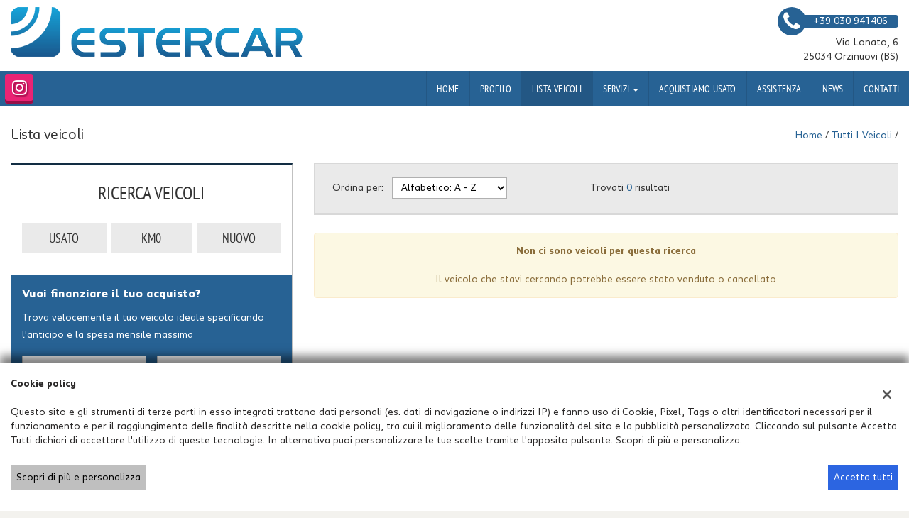

--- FILE ---
content_type: text/css;charset=UTF-8
request_url: https://dealer.cdn.gestionaleauto.com/wp-content/themes/gestionaleauto/custom_style.php?key=ryaudtcetgvug&sub=udtcetgvug&d=a3de4b36929ecc202d6a73dfd64327de
body_size: 111091
content:
@charset "UTF-8";.fancybox-wrap,.fancybox-skin,.fancybox-outer,.fancybox-inner,.fancybox-image,.fancybox-wrap iframe,.fancybox-wrap object,.fancybox-nav,.fancybox-nav span,.fancybox-tmp{padding:0;margin:0;border:0;outline:none;vertical-align:top}.fancybox-wrap{position:absolute;top:0;left:0;z-index:8020}.fancybox-skin{position:relative;background:#f9f9f9;color:#444;text-shadow:none;-webkit-border-radius:4px;-moz-border-radius:4px;border-radius:4px}.fancybox-opened{z-index:8030}.fancybox-opened .fancybox-skin{-webkit-box-shadow:0 10px 25px rgba(0,0,0,0.5);-moz-box-shadow:0 10px 25px rgba(0,0,0,0.5);box-shadow:0 10px 25px rgba(0,0,0,0.5)}.fancybox-outer,.fancybox-inner{position:relative}.fancybox-inner{overflow:hidden}.fancybox-type-iframe .fancybox-inner{-webkit-overflow-scrolling:touch}.fancybox-error{color:#444;font:14px/20px "Helvetica Neue",Helvetica,Arial,sans-serif;margin:0;padding:15px;white-space:nowrap}.fancybox-image,.fancybox-iframe{display:block;width:100%;height:100%}.fancybox-image{max-width:100%;max-height:100%}#fancybox-loading,.fancybox-close,.fancybox-prev span,.fancybox-next span{background-image:url('//dealer.cdn.gestionaleauto.com/wp-content/themes/gestionaleauto/bower_components/fancybox/source/fancybox_sprite.png')}#fancybox-loading{position:fixed;top:50%;left:50%;margin-top:-22px;margin-left:-22px;background-position:0 -108px;opacity:0.8;cursor:pointer;z-index:8060}#fancybox-loading div{width:44px;height:44px;background:url('//dealer.cdn.gestionaleauto.com/wp-content/themes/gestionaleauto/bower_components/fancybox/source/fancybox_loading.gif') center center no-repeat}.fancybox-close{position:absolute;top:-18px;right:-18px;width:36px;height:36px;cursor:pointer;z-index:8040}.fancybox-nav{position:absolute;top:0;width:40%;height:100%;cursor:pointer;text-decoration:none;background:transparent url('//dealer.cdn.gestionaleauto.com/wp-content/themes/gestionaleauto/bower_components/fancybox/source/blank.gif');-webkit-tap-highlight-color:rgba(0,0,0,0);z-index:8040}.fancybox-prev{left:0}.fancybox-next{right:0}.fancybox-nav span{position:absolute;top:50%;width:36px;height:34px;margin-top:-18px;cursor:pointer;z-index:8040;visibility:hidden}.fancybox-prev span{left:10px;background-position:0 -36px}.fancybox-next span{right:10px;background-position:0 -72px}.fancybox-nav:hover span{visibility:visible}.fancybox-tmp{position:absolute;top:-99999px;left:-99999px;visibility:hidden;max-width:99999px;max-height:99999px;overflow:visible !important}.fancybox-lock{overflow:hidden !important;width:auto}.fancybox-lock body{overflow:hidden !important}.fancybox-lock-test{overflow-y:hidden !important}.fancybox-overlay{position:absolute;top:0;left:0;overflow:hidden;display:none;z-index:8010;background:url('//dealer.cdn.gestionaleauto.com/wp-content/themes/gestionaleauto/bower_components/fancybox/source/fancybox_overlay.png')}.fancybox-overlay-fixed{position:fixed;bottom:0;right:0}.fancybox-lock .fancybox-overlay{overflow:auto;overflow-y:scroll}.fancybox-title{visibility:hidden;font:normal 13px/20px "Helvetica Neue",Helvetica,Arial,sans-serif;position:relative;text-shadow:none;z-index:8050}.fancybox-opened .fancybox-title{visibility:visible}.fancybox-title-float-wrap{position:absolute;bottom:0;right:50%;margin-bottom:-35px;z-index:8050;text-align:center}.fancybox-title-float-wrap .child{display:inline-block;margin-right:-100%;padding:2px 20px;background:transparent;background:rgba(0,0,0,0.8);-webkit-border-radius:15px;-moz-border-radius:15px;border-radius:15px;text-shadow:0 1px 2px #222;color:#FFF;font-weight:bold;line-height:24px;white-space:nowrap}.fancybox-title-outside-wrap{position:relative;margin-top:10px;color:#fff}.fancybox-title-inside-wrap{padding-top:10px}.fancybox-title-over-wrap{position:absolute;bottom:0;left:0;color:#fff;padding:10px;background:#000;background:rgba(0,0,0,0.8)}@media only screen and (-webkit-min-device-pixel-ratio:1.5),only screen and (min--moz-device-pixel-ratio:1.5),only screen and (min-device-pixel-ratio:1.5){#fancybox-loading,.fancybox-close,.fancybox-prev span,.fancybox-next span{background-image:url('//dealer.cdn.gestionaleauto.com/wp-content/themes/gestionaleauto/bower_components/fancybox/source/fancybox_sprite@2x.png');background-size:44px 152px}#fancybox-loading div{background-image:url('//dealer.cdn.gestionaleauto.com/wp-content/themes/gestionaleauto/bower_components/fancybox/source/fancybox_loading@2x.gif');background-size:24px 24px}}.owl-carousel .animated{-webkit-animation-duration:1000ms;animation-duration:1000ms;-webkit-animation-fill-mode:both;animation-fill-mode:both}.owl-carousel .owl-animated-in{z-index:0}.owl-carousel .owl-animated-out{z-index:1}.owl-carousel .fadeOut{-webkit-animation-name:fadeOut;animation-name:fadeOut}@-webkit-keyframes fadeOut{0{opacity:1}100%{opacity:0}}@keyframes fadeOut{0{opacity:1}100%{opacity:0}}.owl-height{-webkit-transition:height 500ms ease-in-out;-moz-transition:height 500ms ease-in-out;-ms-transition:height 500ms ease-in-out;-o-transition:height 500ms ease-in-out;transition:height 500ms ease-in-out}.owl-carousel{display:none;width:100%;-webkit-tap-highlight-color:transparent;position:relative;z-index:1}.owl-carousel .owl-stage{position:relative;-ms-touch-action:pan-Y}.owl-carousel .owl-stage:after{content:".";display:block;clear:both;visibility:hidden;line-height:0;height:0}.owl-carousel .owl-stage-outer{position:relative;overflow:hidden;-webkit-transform:translate3d(0,0,0)}.owl-carousel .owl-controls .owl-nav .owl-prev,.owl-carousel .owl-controls .owl-nav .owl-next,.owl-carousel .owl-controls .owl-dot{cursor:pointer;cursor:hand;-webkit-user-select:none;-khtml-user-select:none;-moz-user-select:none;-ms-user-select:none;user-select:none}.owl-carousel.owl-loaded{display:block}.owl-carousel.owl-loading{opacity:0;display:block}.owl-carousel.owl-hidden{opacity:0}.owl-carousel .owl-refresh .owl-item{display:none}.owl-carousel .owl-item{position:relative;min-height:1px;float:left;-webkit-backface-visibility:hidden;-webkit-tap-highlight-color:transparent;-webkit-touch-callout:none;-webkit-user-select:none;-moz-user-select:none;-ms-user-select:none;user-select:none}.owl-carousel .owl-item img{display:block;width:100%;-webkit-transform-style:preserve-3d}.owl-carousel.owl-text-select-on .owl-item{-webkit-user-select:auto;-moz-user-select:auto;-ms-user-select:auto;user-select:auto}.owl-carousel .owl-grab{cursor:move;cursor:-webkit-grab;cursor:-o-grab;cursor:-ms-grab;cursor:grab}.owl-carousel .owl-rtl{direction:rtl}.owl-carousel .owl-rtl .owl-item{float:right}.no-js .owl-carousel{display:block}.owl-carousel .owl-item .owl-lazy{opacity:0;-webkit-transition:opacity 400ms ease;-moz-transition:opacity 400ms ease;-ms-transition:opacity 400ms ease;-o-transition:opacity 400ms ease;transition:opacity 400ms ease}.owl-carousel .owl-item img{transform-style:preserve-3d}.owl-carousel .owl-video-wrapper{position:relative;height:100%;background:#000}.owl-carousel .owl-video-play-icon{position:absolute;height:80px;width:80px;left:50%;top:50%;margin-left:-40px;margin-top:-40px;background:url("owl.video.play.png") no-repeat;cursor:pointer;z-index:1;-webkit-backface-visibility:hidden;-webkit-transition:scale 100ms ease;-moz-transition:scale 100ms ease;-ms-transition:scale 100ms ease;-o-transition:scale 100ms ease;transition:scale 100ms ease}.owl-carousel .owl-video-play-icon:hover{-webkit-transition:scale(1.3,1.3);-moz-transition:scale(1.3,1.3);-ms-transition:scale(1.3,1.3);-o-transition:scale(1.3,1.3);transition:scale(1.3,1.3)}.owl-carousel .owl-video-playing .owl-video-tn,.owl-carousel .owl-video-playing .owl-video-play-icon{display:none}.owl-carousel .owl-video-tn{opacity:0;height:100%;background-position:center center;background-repeat:no-repeat;-webkit-background-size:contain;-moz-background-size:contain;-o-background-size:contain;background-size:contain;-webkit-transition:opacity 400ms ease;-moz-transition:opacity 400ms ease;-ms-transition:opacity 400ms ease;-o-transition:opacity 400ms ease;transition:opacity 400ms ease}.owl-carousel .owl-video-frame{position:relative;z-index:1}.ui-widget{font-family:Verdana,Arial,sans-serif ;font-size:1.1em }.ui-widget .ui-widget{font-size:1em}.ui-widget input,.ui-widget select,.ui-widget textarea,.ui-widget button{font-family:Verdana,Arial,sans-serif ;font-size:1em}.ui-widget-content{border:1px solid #aaaaaa ;background:#ffffff url("//dealer.cdn.gestionaleauto.com/wp-content/themes/gestionaleauto/bower_components/jquery-ui/themes/base/images/ui-bg_flat_75_ffffff_40x100.png") 50% 50% repeat-x ;color:#222222 }.ui-widget-content a{color:#222222 }.ui-widget-header{border:1px solid #aaaaaa ;background:#cccccc url("//dealer.cdn.gestionaleauto.com/wp-content/themes/gestionaleauto/bower_components/jquery-ui/themes/base/images/ui-bg_highlight-soft_75_cccccc_1x100.png") 50% 50% repeat-x ;color:#222222 ;font-weight:bold}.ui-widget-header a{color:#222222 }.ui-state-default,.ui-widget-content .ui-state-default,.ui-widget-header .ui-state-default{border:1px solid #d3d3d3 ;background:#e6e6e6 url("//dealer.cdn.gestionaleauto.com/wp-content/themes/gestionaleauto/bower_components/jquery-ui/themes/base/images/ui-bg_glass_75_e6e6e6_1x400.png") 50% 50% repeat-x ;font-weight:normal ;color:#555555 }.ui-state-default a,.ui-state-default a:link,.ui-state-default a:visited{color:#555555 ;text-decoration:none}.ui-state-hover,.ui-widget-content .ui-state-hover,.ui-widget-header .ui-state-hover,.ui-state-focus,.ui-widget-content .ui-state-focus,.ui-widget-header .ui-state-focus{border:1px solid #999999 ;background:#dadada url("//dealer.cdn.gestionaleauto.com/wp-content/themes/gestionaleauto/bower_components/jquery-ui/themes/base/images/ui-bg_glass_75_dadada_1x400.png") 50% 50% repeat-x ;font-weight:normal ;color:#212121 }.ui-state-hover a,.ui-state-hover a:hover,.ui-state-hover a:link,.ui-state-hover a:visited,.ui-state-focus a,.ui-state-focus a:hover,.ui-state-focus a:link,.ui-state-focus a:visited{color:#212121 ;text-decoration:none}.ui-state-active,.ui-widget-content .ui-state-active,.ui-widget-header .ui-state-active{border:1px solid #aaaaaa ;background:#ffffff url("//dealer.cdn.gestionaleauto.com/wp-content/themes/gestionaleauto/bower_components/jquery-ui/themes/base/images/ui-bg_glass_65_ffffff_1x400.png") 50% 50% repeat-x ;font-weight:normal ;color:#212121 }.ui-state-active a,.ui-state-active a:link,.ui-state-active a:visited{color:#212121 ;text-decoration:none}.ui-state-highlight,.ui-widget-content .ui-state-highlight,.ui-widget-header .ui-state-highlight{border:1px solid #fcefa1 ;background:#fbf9ee url("//dealer.cdn.gestionaleauto.com/wp-content/themes/gestionaleauto/bower_components/jquery-ui/themes/base/images/ui-bg_glass_55_fbf9ee_1x400.png") 50% 50% repeat-x ;color:#363636 }.ui-state-highlight a,.ui-widget-content .ui-state-highlight a,.ui-widget-header .ui-state-highlight a{color:#363636 }.ui-state-error,.ui-widget-content .ui-state-error,.ui-widget-header .ui-state-error{border:1px solid #cd0a0a ;background:#fef1ec url("//dealer.cdn.gestionaleauto.com/wp-content/themes/gestionaleauto/bower_components/jquery-ui/themes/base/images/ui-bg_glass_95_fef1ec_1x400.png") 50% 50% repeat-x ;color:#cd0a0a }.ui-state-error a,.ui-widget-content .ui-state-error a,.ui-widget-header .ui-state-error a{color:#cd0a0a }.ui-state-error-text,.ui-widget-content .ui-state-error-text,.ui-widget-header .ui-state-error-text{color:#cd0a0a }.ui-priority-primary,.ui-widget-content .ui-priority-primary,.ui-widget-header .ui-priority-primary{font-weight:bold}.ui-priority-secondary,.ui-widget-content .ui-priority-secondary,.ui-widget-header .ui-priority-secondary{opacity:.7;filter:alpha(opacity=70);font-weight:normal}.ui-state-disabled,.ui-widget-content .ui-state-disabled,.ui-widget-header .ui-state-disabled{opacity:.35;filter:alpha(opacity=35);background-image:none}.ui-state-disabled .ui-icon{filter:alpha(opacity=35)}.ui-icon{width:16px;height:16px}.ui-icon,.ui-widget-content .ui-icon{background-image:url("//dealer.cdn.gestionaleauto.com/wp-content/themes/gestionaleauto/bower_components/jquery-ui/themes/base/images/ui-icons_222222_256x240.png") }.ui-widget-header .ui-icon{background-image:url("//dealer.cdn.gestionaleauto.com/wp-content/themes/gestionaleauto/bower_components/jquery-ui/themes/base/images/ui-icons_222222_256x240.png") }.ui-state-default .ui-icon{background-image:url("//dealer.cdn.gestionaleauto.com/wp-content/themes/gestionaleauto/bower_components/jquery-ui/themes/base/images/ui-icons_888888_256x240.png") }.ui-state-hover .ui-icon,.ui-state-focus .ui-icon{background-image:url("//dealer.cdn.gestionaleauto.com/wp-content/themes/gestionaleauto/bower_components/jquery-ui/themes/base/images/ui-icons_454545_256x240.png") }.ui-state-active .ui-icon{background-image:url("//dealer.cdn.gestionaleauto.com/wp-content/themes/gestionaleauto/bower_components/jquery-ui/themes/base/images/ui-icons_454545_256x240.png") }.ui-state-highlight .ui-icon{background-image:url("//dealer.cdn.gestionaleauto.com/wp-content/themes/gestionaleauto/bower_components/jquery-ui/themes/base/images/ui-icons_2e83ff_256x240.png") }.ui-state-error .ui-icon,.ui-state-error-text .ui-icon{background-image:url("//dealer.cdn.gestionaleauto.com/wp-content/themes/gestionaleauto/bower_components/jquery-ui/themes/base/images/ui-icons_cd0a0a_256x240.png") }.ui-icon-blank{background-position:16px 16px}.ui-icon-carat-1-n{background-position:0 0}.ui-icon-carat-1-ne{background-position:-16px 0}.ui-icon-carat-1-e{background-position:-32px 0}.ui-icon-carat-1-se{background-position:-48px 0}.ui-icon-carat-1-s{background-position:-64px 0}.ui-icon-carat-1-sw{background-position:-80px 0}.ui-icon-carat-1-w{background-position:-96px 0}.ui-icon-carat-1-nw{background-position:-112px 0}.ui-icon-carat-2-n-s{background-position:-128px 0}.ui-icon-carat-2-e-w{background-position:-144px 0}.ui-icon-triangle-1-n{background-position:0 -16px}.ui-icon-triangle-1-ne{background-position:-16px -16px}.ui-icon-triangle-1-e{background-position:-32px -16px}.ui-icon-triangle-1-se{background-position:-48px -16px}.ui-icon-triangle-1-s{background-position:-64px -16px}.ui-icon-triangle-1-sw{background-position:-80px -16px}.ui-icon-triangle-1-w{background-position:-96px -16px}.ui-icon-triangle-1-nw{background-position:-112px -16px}.ui-icon-triangle-2-n-s{background-position:-128px -16px}.ui-icon-triangle-2-e-w{background-position:-144px -16px}.ui-icon-arrow-1-n{background-position:0 -32px}.ui-icon-arrow-1-ne{background-position:-16px -32px}.ui-icon-arrow-1-e{background-position:-32px -32px}.ui-icon-arrow-1-se{background-position:-48px -32px}.ui-icon-arrow-1-s{background-position:-64px -32px}.ui-icon-arrow-1-sw{background-position:-80px -32px}.ui-icon-arrow-1-w{background-position:-96px -32px}.ui-icon-arrow-1-nw{background-position:-112px -32px}.ui-icon-arrow-2-n-s{background-position:-128px -32px}.ui-icon-arrow-2-ne-sw{background-position:-144px -32px}.ui-icon-arrow-2-e-w{background-position:-160px -32px}.ui-icon-arrow-2-se-nw{background-position:-176px -32px}.ui-icon-arrowstop-1-n{background-position:-192px -32px}.ui-icon-arrowstop-1-e{background-position:-208px -32px}.ui-icon-arrowstop-1-s{background-position:-224px -32px}.ui-icon-arrowstop-1-w{background-position:-240px -32px}.ui-icon-arrowthick-1-n{background-position:0 -48px}.ui-icon-arrowthick-1-ne{background-position:-16px -48px}.ui-icon-arrowthick-1-e{background-position:-32px -48px}.ui-icon-arrowthick-1-se{background-position:-48px -48px}.ui-icon-arrowthick-1-s{background-position:-64px -48px}.ui-icon-arrowthick-1-sw{background-position:-80px -48px}.ui-icon-arrowthick-1-w{background-position:-96px -48px}.ui-icon-arrowthick-1-nw{background-position:-112px -48px}.ui-icon-arrowthick-2-n-s{background-position:-128px -48px}.ui-icon-arrowthick-2-ne-sw{background-position:-144px -48px}.ui-icon-arrowthick-2-e-w{background-position:-160px -48px}.ui-icon-arrowthick-2-se-nw{background-position:-176px -48px}.ui-icon-arrowthickstop-1-n{background-position:-192px -48px}.ui-icon-arrowthickstop-1-e{background-position:-208px -48px}.ui-icon-arrowthickstop-1-s{background-position:-224px -48px}.ui-icon-arrowthickstop-1-w{background-position:-240px -48px}.ui-icon-arrowreturnthick-1-w{background-position:0 -64px}.ui-icon-arrowreturnthick-1-n{background-position:-16px -64px}.ui-icon-arrowreturnthick-1-e{background-position:-32px -64px}.ui-icon-arrowreturnthick-1-s{background-position:-48px -64px}.ui-icon-arrowreturn-1-w{background-position:-64px -64px}.ui-icon-arrowreturn-1-n{background-position:-80px -64px}.ui-icon-arrowreturn-1-e{background-position:-96px -64px}.ui-icon-arrowreturn-1-s{background-position:-112px -64px}.ui-icon-arrowrefresh-1-w{background-position:-128px -64px}.ui-icon-arrowrefresh-1-n{background-position:-144px -64px}.ui-icon-arrowrefresh-1-e{background-position:-160px -64px}.ui-icon-arrowrefresh-1-s{background-position:-176px -64px}.ui-icon-arrow-4{background-position:0 -80px}.ui-icon-arrow-4-diag{background-position:-16px -80px}.ui-icon-extlink{background-position:-32px -80px}.ui-icon-newwin{background-position:-48px -80px}.ui-icon-refresh{background-position:-64px -80px}.ui-icon-shuffle{background-position:-80px -80px}.ui-icon-transfer-e-w{background-position:-96px -80px}.ui-icon-transferthick-e-w{background-position:-112px -80px}.ui-icon-folder-collapsed{background-position:0 -96px}.ui-icon-folder-open{background-position:-16px -96px}.ui-icon-document{background-position:-32px -96px}.ui-icon-document-b{background-position:-48px -96px}.ui-icon-note{background-position:-64px -96px}.ui-icon-mail-closed{background-position:-80px -96px}.ui-icon-mail-open{background-position:-96px -96px}.ui-icon-suitcase{background-position:-112px -96px}.ui-icon-comment{background-position:-128px -96px}.ui-icon-person{background-position:-144px -96px}.ui-icon-print{background-position:-160px -96px}.ui-icon-trash{background-position:-176px -96px}.ui-icon-locked{background-position:-192px -96px}.ui-icon-unlocked{background-position:-208px -96px}.ui-icon-bookmark{background-position:-224px -96px}.ui-icon-tag{background-position:-240px -96px}.ui-icon-home{background-position:0 -112px}.ui-icon-flag{background-position:-16px -112px}.ui-icon-calendar{background-position:-32px -112px}.ui-icon-cart{background-position:-48px -112px}.ui-icon-pencil{background-position:-64px -112px}.ui-icon-clock{background-position:-80px -112px}.ui-icon-disk{background-position:-96px -112px}.ui-icon-calculator{background-position:-112px -112px}.ui-icon-zoomin{background-position:-128px -112px}.ui-icon-zoomout{background-position:-144px -112px}.ui-icon-search{background-position:-160px -112px}.ui-icon-wrench{background-position:-176px -112px}.ui-icon-gear{background-position:-192px -112px}.ui-icon-heart{background-position:-208px -112px}.ui-icon-star{background-position:-224px -112px}.ui-icon-link{background-position:-240px -112px}.ui-icon-cancel{background-position:0 -128px}.ui-icon-plus{background-position:-16px -128px}.ui-icon-plusthick{background-position:-32px -128px}.ui-icon-minus{background-position:-48px -128px}.ui-icon-minusthick{background-position:-64px -128px}.ui-icon-close{background-position:-80px -128px}.ui-icon-closethick{background-position:-96px -128px}.ui-icon-key{background-position:-112px -128px}.ui-icon-lightbulb{background-position:-128px -128px}.ui-icon-scissors{background-position:-144px -128px}.ui-icon-clipboard{background-position:-160px -128px}.ui-icon-copy{background-position:-176px -128px}.ui-icon-contact{background-position:-192px -128px}.ui-icon-image{background-position:-208px -128px}.ui-icon-video{background-position:-224px -128px}.ui-icon-script{background-position:-240px -128px}.ui-icon-alert{background-position:0 -144px}.ui-icon-info{background-position:-16px -144px}.ui-icon-notice{background-position:-32px -144px}.ui-icon-help{background-position:-48px -144px}.ui-icon-check{background-position:-64px -144px}.ui-icon-bullet{background-position:-80px -144px}.ui-icon-radio-on{background-position:-96px -144px}.ui-icon-radio-off{background-position:-112px -144px}.ui-icon-pin-w{background-position:-128px -144px}.ui-icon-pin-s{background-position:-144px -144px}.ui-icon-play{background-position:0 -160px}.ui-icon-pause{background-position:-16px -160px}.ui-icon-seek-next{background-position:-32px -160px}.ui-icon-seek-prev{background-position:-48px -160px}.ui-icon-seek-end{background-position:-64px -160px}.ui-icon-seek-start{background-position:-80px -160px}.ui-icon-seek-first{background-position:-80px -160px}.ui-icon-stop{background-position:-96px -160px}.ui-icon-eject{background-position:-112px -160px}.ui-icon-volume-off{background-position:-128px -160px}.ui-icon-volume-on{background-position:-144px -160px}.ui-icon-power{background-position:0 -176px}.ui-icon-signal-diag{background-position:-16px -176px}.ui-icon-signal{background-position:-32px -176px}.ui-icon-battery-0{background-position:-48px -176px}.ui-icon-battery-1{background-position:-64px -176px}.ui-icon-battery-2{background-position:-80px -176px}.ui-icon-battery-3{background-position:-96px -176px}.ui-icon-circle-plus{background-position:0 -192px}.ui-icon-circle-minus{background-position:-16px -192px}.ui-icon-circle-close{background-position:-32px -192px}.ui-icon-circle-triangle-e{background-position:-48px -192px}.ui-icon-circle-triangle-s{background-position:-64px -192px}.ui-icon-circle-triangle-w{background-position:-80px -192px}.ui-icon-circle-triangle-n{background-position:-96px -192px}.ui-icon-circle-arrow-e{background-position:-112px -192px}.ui-icon-circle-arrow-s{background-position:-128px -192px}.ui-icon-circle-arrow-w{background-position:-144px -192px}.ui-icon-circle-arrow-n{background-position:-160px -192px}.ui-icon-circle-zoomin{background-position:-176px -192px}.ui-icon-circle-zoomout{background-position:-192px -192px}.ui-icon-circle-check{background-position:-208px -192px}.ui-icon-circlesmall-plus{background-position:0 -208px}.ui-icon-circlesmall-minus{background-position:-16px -208px}.ui-icon-circlesmall-close{background-position:-32px -208px}.ui-icon-squaresmall-plus{background-position:-48px -208px}.ui-icon-squaresmall-minus{background-position:-64px -208px}.ui-icon-squaresmall-close{background-position:-80px -208px}.ui-icon-grip-dotted-vertical{background-position:0 -224px}.ui-icon-grip-dotted-horizontal{background-position:-16px -224px}.ui-icon-grip-solid-vertical{background-position:-32px -224px}.ui-icon-grip-solid-horizontal{background-position:-48px -224px}.ui-icon-gripsmall-diagonal-se{background-position:-64px -224px}.ui-icon-grip-diagonal-se{background-position:-80px -224px}.ui-corner-all,.ui-corner-top,.ui-corner-left,.ui-corner-tl{border-top-left-radius:4px }.ui-corner-all,.ui-corner-top,.ui-corner-right,.ui-corner-tr{border-top-right-radius:4px }.ui-corner-all,.ui-corner-bottom,.ui-corner-left,.ui-corner-bl{border-bottom-left-radius:4px }.ui-corner-all,.ui-corner-bottom,.ui-corner-right,.ui-corner-br{border-bottom-right-radius:4px }.ui-widget-overlay{background:#aaaaaa url("//dealer.cdn.gestionaleauto.com/wp-content/themes/gestionaleauto/bower_components/jquery-ui/themes/base/images/ui-bg_flat_0_aaaaaa_40x100.png") 50% 50% repeat-x ;opacity:0.3 ;filter:alpha(opacity=30) }.ui-widget-shadow{margin:-8px 0 0 -8px ;padding:8px ;background:#aaaaaa url("//dealer.cdn.gestionaleauto.com/wp-content/themes/gestionaleauto/bower_components/jquery-ui/themes/base/images/ui-bg_flat_0_aaaaaa_40x100.png") 50% 50% repeat-x ;opacity:0.3 ;filter:alpha(opacity=30) ;border-radius:8px }.ui-slider{position:relative;text-align:left}.ui-slider .ui-slider-handle{position:absolute;z-index:2;width:1.2em;height:1.2em;cursor:default;-ms-touch-action:none;touch-action:none}.ui-slider .ui-slider-range{position:absolute;z-index:1;font-size:.7em;display:block;border:0;background-position:0 0}.ui-slider.ui-state-disabled .ui-slider-handle,.ui-slider.ui-state-disabled .ui-slider-range{filter:inherit}.ui-slider-horizontal{height:.8em}.ui-slider-horizontal .ui-slider-handle{top:-0.3em;margin-left:-0.6em}.ui-slider-horizontal .ui-slider-range{top:0;height:100%}.ui-slider-horizontal .ui-slider-range-min{left:0}.ui-slider-horizontal .ui-slider-range-max{right:0}.ui-slider-vertical{width:.8em;height:100px}.ui-slider-vertical .ui-slider-handle{left:-0.3em;margin-left:0;margin-bottom:-0.6em}.ui-slider-vertical .ui-slider-range{left:0;width:100%}.ui-slider-vertical .ui-slider-range-min{bottom:0}.ui-slider-vertical .ui-slider-range-max{top:0}.ui-slider{position:relative;text-align:left}.ui-slider .ui-slider-handle{position:absolute;z-index:2;width:1.2em;height:1.2em;cursor:default;-ms-touch-action:none;touch-action:none}.ui-slider .ui-slider-range{position:absolute;z-index:1;font-size:.7em;display:block;border:0;background-position:0 0}.ui-slider.ui-state-disabled .ui-slider-handle,.ui-slider.ui-state-disabled .ui-slider-range{filter:inherit}.ui-slider-horizontal{height:.8em}.ui-slider-horizontal .ui-slider-handle{top:-0.3em;margin-left:-0.6em}.ui-slider-horizontal .ui-slider-range{top:0;height:100%}.ui-slider-horizontal .ui-slider-range-min{left:0}.ui-slider-horizontal .ui-slider-range-max{right:0}.ui-slider-vertical{width:.8em;height:100px}.ui-slider-vertical .ui-slider-handle{left:-0.3em;margin-left:0;margin-bottom:-0.6em}.ui-slider-vertical .ui-slider-range{left:0;width:100%}.ui-slider-vertical .ui-slider-range-min{bottom:0}.ui-slider-vertical .ui-slider-range-max{top:0}@font-face{font-family:'Oswald';font-style:normal;font-weight:400;src:local('Oswald Regular'),local('Oswald-Regular'),url('//dealer.cdn.gestionaleauto.com/wp-content/themes/gestionaleauto/fonts/Oswald/oswald.woff2') format('woff2'),url('//dealer.cdn.gestionaleauto.com/wp-content/themes/gestionaleauto/fonts/Oswald/oswald.ttf') format('truetype')}@font-face{font-family:'Helvetica Neue Condensed';font-style:normal;font-weight:700;src:local('HelveticaNeue-CondensedBold'),local('HelveticaNeueCondensedBold'),local('Helvetica Neue Condensed Bold'),url('//dealer.cdn.gestionaleauto.com/wp-content/themes/gestionaleauto/fonts/HelveticaNeue/HelveticaNeue-CondensedBold.woff2') format('woff2'),url('//dealer.cdn.gestionaleauto.com/wp-content/themes/gestionaleauto/fonts/HelveticaNeue/HelveticaNeue-CondensedBold.ttf') format('truetype')}@font-face{font-family:'Roboto Condensed';font-style:normal;font-weight:700;src:local('Roboto Condensed Bold'),local('RobotoCondensed-Bold'),url('//dealer.cdn.gestionaleauto.com/wp-content/themes/gestionaleauto/fonts/Roboto/roboto-condensed-bold.woff2') format('woff2'),url('//dealer.cdn.gestionaleauto.com/wp-content/themes/gestionaleauto/fonts/Roboto/roboto-condensed-bold.ttf') format('truetype')}@font-face{font-family:'Opel Sans Condensed Bold';font-style:normal;font-weight:700;src:local('Opel Sans Condensed Bold'),local('Opel Sans Condensed Bold'),url('//dealer.cdn.gestionaleauto.com/wp-content/themes/gestionaleauto/fonts/Opel_Sans/Opel-Sans-Condensed-Bold.woff2') format('woff2'),url('//dealer.cdn.gestionaleauto.com/wp-content/themes/gestionaleauto/fonts/Opel_Sans/Opel-Sans-Condensed-Bold.ttf') format('truetype')}@font-face{font-family:'Open Sans Condensed';font-style:normal;font-weight:700;src:local('Open Sans Condensed Bold'),local('OpenSans-CondensedBold'),url('//dealer.cdn.gestionaleauto.com/wp-content/themes/gestionaleauto/fonts/OpenSans/open-sans-condensed-bold.woff2') format('woff2'),url('//dealer.cdn.gestionaleauto.com/wp-content/themes/gestionaleauto/fonts/OpenSans/open-sans-condensed-bold.ttf') format('truetype')}@font-face{font-family:'Ubuntu Condensed';font-style:normal;font-weight:700;src:local('Ubuntu Condensed'),local('Ubuntu-Condensed'),local('UbuntuCondensed'),url('//dealer.cdn.gestionaleauto.com/wp-content/themes/gestionaleauto/fonts/Ubuntu/ubuntu-condensed.woff2') format('woff2'),url('//dealer.cdn.gestionaleauto.com/wp-content/themes/gestionaleauto/fonts/Ubuntu/ubuntu-condensed.ttf') format('truetype')}@font-face{font-family:'Cabin Condensed';font-style:normal;font-weight:700;src:local('Cabin Condensed'),local('Cabin-Condensed'),local('CabinCondensed'),url('//dealer.cdn.gestionaleauto.com/wp-content/themes/gestionaleauto/fonts/Cabin/cabin-condensed-bold.woff2') format('woff2'),url('//dealer.cdn.gestionaleauto.com/wp-content/themes/gestionaleauto/fonts/Cabin/cabin-condensed-bold.ttf') format('truetype')}@font-face{font-family:'Abel';font-style:normal;font-weight:400;src:local('Abel Regular'),local('Abel-Regular'),local('AbelRegular'),url('//dealer.cdn.gestionaleauto.com/wp-content/themes/gestionaleauto/fonts/Abel/abel-regular.woff2') format('woff2'),url('//dealer.cdn.gestionaleauto.com/wp-content/themes/gestionaleauto/fonts/Abel/abel-regular.ttf') format('truetype')}@font-face{font-family:'Allan';font-style:normal;font-weight:400;src:local('Allan Regular'),local('Allan-Regular'),local('AllanRegular'),url('//dealer.cdn.gestionaleauto.com/wp-content/themes/gestionaleauto/fonts/Allan/allan-regular.woff2') format('woff2'),url('//dealer.cdn.gestionaleauto.com/wp-content/themes/gestionaleauto/fonts/Allan/allan-regular.ttf') format('truetype')}@font-face{font-family:'Fresca';font-style:normal;font-weight:400;src:local('Fresca Regular'),local('Fresca-Regular'),local('FrescaRegular'),url('//dealer.cdn.gestionaleauto.com/wp-content/themes/gestionaleauto/fonts/Fresca/fresca-regular.woff2') format('woff2'),url('//dealer.cdn.gestionaleauto.com/wp-content/themes/gestionaleauto/fonts/Fresca/fresca-regular.ttf') format('truetype')}@font-face{font-family:'Marvel';font-style:normal;font-weight:400;src:local('Marvel Regular'),local('Marvel-Regular'),local('MarvelRegular'),url('//dealer.cdn.gestionaleauto.com/wp-content/themes/gestionaleauto/fonts/Marvel/marvel-regular.woff2') format('woff2'),url('//dealer.cdn.gestionaleauto.com/wp-content/themes/gestionaleauto/fonts/Marvel/marvel-regular.ttf') format('truetype')}@font-face{font-family:'PT Sans Narrow';font-style:normal;font-weight:400;src:local('PT Sans Narrow'),local('PT-Sans-Narrow'),local('PTSansNarrow'),url('//dealer.cdn.gestionaleauto.com/wp-content/themes/gestionaleauto/fonts/PT_Sans_Narrow/pt-sans-narrow-regular.woff2') format('woff2'),url('//dealer.cdn.gestionaleauto.com/wp-content/themes/gestionaleauto/fonts/PT_Sans_Narrow/pt-sans-narrow-regular.ttf') format('truetype')}@font-face{font-family:'Share Tech';font-style:normal;font-weight:400;src:local('Share Tech Regular'),local('Share-Tech-Regular'),local('ShareTechRegular'),url('//dealer.cdn.gestionaleauto.com/wp-content/themes/gestionaleauto/fonts/Share_Tech/sharetech-regular.woff2') format('woff2'),url('//dealer.cdn.gestionaleauto.com/wp-content/themes/gestionaleauto/fonts/Share_Tech/sharetech-regular.ttf') format('truetype')}@font-face{font-family:'Voltaire';font-style:normal;font-weight:400;src:local('Voltaire Regular'),local('Voltaire-Regular'),local('VoltaireRegular'),url('//dealer.cdn.gestionaleauto.com/wp-content/themes/gestionaleauto/fonts/Voltaire/voltaire-regular.woff2') format('woff2'),url('//dealer.cdn.gestionaleauto.com/wp-content/themes/gestionaleauto/fonts/Voltaire/voltaire-regular.ttf') format('truetype')}@font-face{font-family:'Unica One';font-style:normal;font-weight:400;src:local('Unica One Regular'),local('Unica-One-Regular'),local('UnicaOneRegular'),url('//dealer.cdn.gestionaleauto.com/wp-content/themes/gestionaleauto/fonts/Unica_One/unicaone-regular.woff2') format('woff2'),url('//dealer.cdn.gestionaleauto.com/wp-content/themes/gestionaleauto/fonts/Unica_One/unicaone-regular.ttf') format('truetype')}@font-face{font-family:'Exo';font-style:normal;font-weight:400;src:local('Exo Regular'),local('Exo-Regular'),url('//dealer.cdn.gestionaleauto.com/wp-content/themes/gestionaleauto/fonts/Exo/exo-400.woff2') format('woff2'),url('//dealer.cdn.gestionaleauto.com/wp-content/themes/gestionaleauto/fonts/Exo/exo-400.ttf') format('truetype')}@font-face{font-family:'Exo';font-style:normal;font-weight:700;src:local('Exo Bold'),local('Exo-Bold'),url('//dealer.cdn.gestionaleauto.com/wp-content/themes/gestionaleauto/fonts/Exo/exo-700.woff2') format('woff2'),url('//dealer.cdn.gestionaleauto.com/wp-content/themes/gestionaleauto/fonts/Exo/exo-700.ttf') format('truetype')}@font-face{font-family:'Helvetica Neue';font-style:normal;font-weight:400;src:local('HelveticaNeue'),local('Helvetica Neue'),url('//dealer.cdn.gestionaleauto.com/wp-content/themes/gestionaleauto/fonts/HelveticaNeue/HelveticaNeue.woff2') format('woff2'),url('//dealer.cdn.gestionaleauto.com/wp-content/themes/gestionaleauto/fonts/HelveticaNeue/HelveticaNeue.ttf') format('truetype')}@font-face{font-family:'Helvetica Neue';font-style:normal;font-weight:700;src:local('HelveticaNeue-Bold'),local('HelveticaNeueBold'),local('Helvetica Neue Bold'),url('//dealer.cdn.gestionaleauto.com/wp-content/themes/gestionaleauto/fonts/HelveticaNeue/HelveticaNeue-Bold.woff2') format('woff2'),url('//dealer.cdn.gestionaleauto.com/wp-content/themes/gestionaleauto/fonts/HelveticaNeue/HelveticaNeue-Bold.ttf') format('truetype')}@font-face{font-family:'Roboto';font-style:normal;font-weight:400;src:local('Roboto'),url('//dealer.cdn.gestionaleauto.com/wp-content/themes/gestionaleauto/fonts/Roboto/roboto.woff2') format('woff2'),url('//dealer.cdn.gestionaleauto.com/wp-content/themes/gestionaleauto/fonts/Roboto/roboto.ttf') format('truetype')}@font-face{font-family:'Roboto';font-style:normal;font-weight:700;src:local('Roboto Bold'),local('Roboto-Bold'),url('//dealer.cdn.gestionaleauto.com/wp-content/themes/gestionaleauto/fonts/Roboto/roboto-bold.woff2') format('woff2'),url('//dealer.cdn.gestionaleauto.com/wp-content/themes/gestionaleauto/fonts/Roboto/roboto-bold.ttf') format('truetype')}@font-face{font-family:'Opel Sans';font-style:normal;font-weight:400;src:local('Opel-Sans'),url('//dealer.cdn.gestionaleauto.com/wp-content/themes/gestionaleauto/fonts/Opel_Sans/OpelSans-Regular.woff2') format('woff2'),url('//dealer.cdn.gestionaleauto.com/wp-content/themes/gestionaleauto/fonts/Opel_Sans/OpelSans-Regular.ttf') format('truetype')}@font-face{font-family:'Opel Sans';font-style:normal;font-weight:700;src:local('Opel-Sans-Bold'),local('Opel-Sans-Bold'),url('//dealer.cdn.gestionaleauto.com/wp-content/themes/gestionaleauto/fonts/Opel_Sans/OpelSans-Bold.woff2') format('woff2'),url('//dealer.cdn.gestionaleauto.com/wp-content/themes/gestionaleauto/fonts/Opel_Sans/OpelSans-Bold.ttf') format('truetype')}@font-face{font-family:'Open Sans';font-style:normal;font-weight:400;src:local('Open-Sans'),local('OpenSans'),url('//dealer.cdn.gestionaleauto.com/wp-content/themes/gestionaleauto/fonts/OpenSans/open-sans.woff2') format('woff2'),url('//dealer.cdn.gestionaleauto.com/wp-content/themes/gestionaleauto/fonts/OpenSans/open-sans.ttf') format('truetype')}@font-face{font-family:'Open Sans';font-style:normal;font-weight:700;src:local('Open Sans Bold'),local('OpenSans-Bold'),url('//dealer.cdn.gestionaleauto.com/wp-content/themes/gestionaleauto/fonts/OpenSans/open-sans-bold.woff2') format('woff2'),url('//dealer.cdn.gestionaleauto.com/wp-content/themes/gestionaleauto/fonts/OpenSans/open-sans-bold.ttf') format('truetype')}@font-face{font-family:'Ubuntu';font-style:normal;font-weight:400;src:local('Ubuntu'),url('//dealer.cdn.gestionaleauto.com/wp-content/themes/gestionaleauto/fonts/Ubuntu/ubuntu.woff2') format('woff2'),url('//dealer.cdn.gestionaleauto.com/wp-content/themes/gestionaleauto/fonts/Ubuntu/ubuntu.ttf') format('truetype')}@font-face{font-family:'Ubuntu';font-style:normal;font-weight:700;src:local('Ubuntu Bold'),local('Ubuntu-Bold'),url('//dealer.cdn.gestionaleauto.com/wp-content/themes/gestionaleauto/fonts/Ubuntu/ubuntu-bold.woff2') format('woff2'),url('//dealer.cdn.gestionaleauto.com/wp-content/themes/gestionaleauto/fonts/Ubuntu/ubuntu-bold.ttf') format('truetype')}@font-face{font-family:'Cabin';font-style:normal;font-weight:400;src:local('Cabin'),url('//dealer.cdn.gestionaleauto.com/wp-content/themes/gestionaleauto/fonts/Cabin/cabin.woff2') format('woff2'),url('//dealer.cdn.gestionaleauto.com/wp-content/themes/gestionaleauto/fonts/Cabin/cabin.ttf') format('truetype')}@font-face{font-family:'Cabin';font-style:normal;font-weight:700;src:local('Cabin Bold'),local('Cabin-Bold'),url('//dealer.cdn.gestionaleauto.com/wp-content/themes/gestionaleauto/fonts/Cabin/cabin-bold.woff2') format('woff2'),url('//dealer.cdn.gestionaleauto.com/wp-content/themes/gestionaleauto/fonts/Cabin/cabin-bold.ttf') format('truetype')}@font-face{font-family:'Amaranth';font-style:normal;font-weight:400;src:local('Amaranth'),local('Amaranth Regular'),local('Amaranth-Regular'),url('//dealer.cdn.gestionaleauto.com/wp-content/themes/gestionaleauto/fonts/Amaranth/Amaranth-Regular.woff2') format('woff2'),url('//dealer.cdn.gestionaleauto.com/wp-content/themes/gestionaleauto/fonts/Amaranth/Amaranth-Regular.ttf') format('truetype')}@font-face{font-family:'Amaranth';font-style:normal;font-weight:700;src:local('Amaranth Bold'),local('Amaranth-Bold'),url('//dealer.cdn.gestionaleauto.com/wp-content/themes/gestionaleauto/fonts/Amaranth/Amaranth-Bold.woff2') format('woff2'),url('//dealer.cdn.gestionaleauto.com/wp-content/themes/gestionaleauto/fonts/Amaranth/Amaranth-Bold.ttf') format('truetype')}@font-face{font-family:'Arvo';font-style:normal;font-weight:400;src:local('Arvo'),local('Arvo Regular'),local('Arvo-Regular'),url('//dealer.cdn.gestionaleauto.com/wp-content/themes/gestionaleauto/fonts/Arvo/Arvo-Regular.woff2') format('woff2'),url('//dealer.cdn.gestionaleauto.com/wp-content/themes/gestionaleauto/fonts/Arvo/Arvo-Regular.ttf') format('truetype')}@font-face{font-family:'Arvo';font-style:normal;font-weight:700;src:local('Arvo Bold'),local('Arvo-Bold'),url('//dealer.cdn.gestionaleauto.com/wp-content/themes/gestionaleauto/fonts/Arvo/Arvo-Bold.woff2') format('woff2'),url('//dealer.cdn.gestionaleauto.com/wp-content/themes/gestionaleauto/fonts/Arvo/Arvo-Bold.ttf') format('truetype')}@font-face{font-family:'Merriweather';font-style:normal;font-weight:400;src:local('Merriweather'),local('Merriweather Regular'),local('Merriweather-Regular'),url('//dealer.cdn.gestionaleauto.com/wp-content/themes/gestionaleauto/fonts/Merriweather/Merriweather-Regular.woff2') format('woff2'),url('//dealer.cdn.gestionaleauto.com/wp-content/themes/gestionaleauto/fonts/Merriweather/Merriweather-Regular.ttf') format('truetype')}@font-face{font-family:'Merriweather';font-style:normal;font-weight:700;src:local('Merriweather Bold'),local('Merriweather-Bold'),url('//dealer.cdn.gestionaleauto.com/wp-content/themes/gestionaleauto/fonts/Merriweather/Merriweather-Bold.woff2') format('woff2'),url('//dealer.cdn.gestionaleauto.com/wp-content/themes/gestionaleauto/fonts/Merriweather/Merriweather-Bold.ttf') format('truetype')}@font-face{font-family:'Monda';font-style:normal;font-weight:400;src:local('Monda'),local('Monda Regular'),local('Monda-Regular'),url('//dealer.cdn.gestionaleauto.com/wp-content/themes/gestionaleauto/fonts/Monda/Monda-Regular.woff2') format('woff2'),url('//dealer.cdn.gestionaleauto.com/wp-content/themes/gestionaleauto/fonts/Monda/Monda-Regular.ttf') format('truetype')}@font-face{font-family:'Monda';font-style:normal;font-weight:700;src:local('Monda Bold'),local('Monda-Bold'),url('//dealer.cdn.gestionaleauto.com/wp-content/themes/gestionaleauto/fonts/Monda/Monda-Bold.woff2') format('woff2'),url('//dealer.cdn.gestionaleauto.com/wp-content/themes/gestionaleauto/fonts/Monda/Monda-Bold.ttf') format('truetype')}@font-face{font-family:'Nunito';font-style:normal;font-weight:400;src:local('Nunito'),local('Nunito Regular'),local('Nunito-Regular'),url('//dealer.cdn.gestionaleauto.com/wp-content/themes/gestionaleauto/fonts/Nunito/Nunito-Regular.woff2') format('woff2'),url('//dealer.cdn.gestionaleauto.com/wp-content/themes/gestionaleauto/fonts/Nunito/Nunito-Regular.ttf') format('truetype')}@font-face{font-family:'Nunito';font-style:normal;font-weight:700;src:local('Nunito Bold'),local('Nunito-Bold'),url('//dealer.cdn.gestionaleauto.com/wp-content/themes/gestionaleauto/fonts/Nunito/Nunito-Bold.woff2') format('woff2'),url('//dealer.cdn.gestionaleauto.com/wp-content/themes/gestionaleauto/fonts/Nunito/Nunito-Bold.ttf') format('truetype')}@font-face{font-family:'Oxygen';font-style:normal;font-weight:400;src:local('Oxygen'),local('Oxygen Regular'),local('Oxygen-Regular'),url('//dealer.cdn.gestionaleauto.com/wp-content/themes/gestionaleauto/fonts/Oxygen/Oxygen-Regular.woff2') format('woff2'),url('//dealer.cdn.gestionaleauto.com/wp-content/themes/gestionaleauto/fonts/Oxygen/Oxygen-Regular.ttf') format('truetype')}@font-face{font-family:'Oxygen';font-style:normal;font-weight:700;src:local('Oxygen Bold'),local('Oxygen-Bold'),url('//dealer.cdn.gestionaleauto.com/wp-content/themes/gestionaleauto/fonts/Oxygen/Oxygen-Bold.woff2') format('woff2'),url('//dealer.cdn.gestionaleauto.com/wp-content/themes/gestionaleauto/fonts/Oxygen/Oxygen-Bold.ttf') format('truetype')}@font-face{font-family:'Lion';font-style:normal;font-weight:400;src:url('//dealer.cdn.gestionaleauto.com/wp-content/themes/gestionaleauto/fonts/Lion/Lion-Normal.woff2') format('woff2'),url('//dealer.cdn.gestionaleauto.com/wp-content/themes/gestionaleauto/fonts/Lion/Lion-Normal.ttf') format('truetype')}@font-face{font-family:'Lion';font-style:normal;font-weight:700;src:url('//dealer.cdn.gestionaleauto.com/wp-content/themes/gestionaleauto/fonts/Lion/Lion-Bold.woff2') format('woff2'),url('//dealer.cdn.gestionaleauto.com/wp-content/themes/gestionaleauto/fonts/Lion/Lion-Bold.ttf') format('truetype')}@font-face{font-family:'Arimo';font-style:normal;font-weight:400;src:url('//dealer.cdn.gestionaleauto.com/wp-content/themes/gestionaleauto/fonts/Arimo/arimo-regular-webfont.eot');src:url('//dealer.cdn.gestionaleauto.com/wp-content/themes/gestionaleauto/fonts/Arimo/arimo-regular-webfont.eot?#iefix') format('embedded-opentype'),url('//dealer.cdn.gestionaleauto.com/wp-content/themes/gestionaleauto/fonts/Arimo/arimo-regular-webfont.woff2') format('woff2'),url('//dealer.cdn.gestionaleauto.com/wp-content/themes/gestionaleauto/fonts/Arimo/arimo-regular-webfont.woff') format('woff'),url('//dealer.cdn.gestionaleauto.com/wp-content/themes/gestionaleauto/fonts/Arimo/arimo-regular-webfont.ttf') format('truetype'),url('//dealer.cdn.gestionaleauto.com/wp-content/themes/gestionaleauto/fonts/Arimo/arimo-regular-webfont.svg#arimoregular') format('svg')}@font-face{font-family:'Arimo';font-style:normal;font-weight:700;src:url('//dealer.cdn.gestionaleauto.com/wp-content/themes/gestionaleauto/fonts/Arimo/arimo-bold-webfont.eot');src:url('//dealer.cdn.gestionaleauto.com/wp-content/themes/gestionaleauto/fonts/Arimo/arimo-bold-webfont.eot?#iefix') format('embedded-opentype'),url('//dealer.cdn.gestionaleauto.com/wp-content/themes/gestionaleauto/fonts/Arimo/arimo-bold-webfont.woff2') format('woff2'),url('//dealer.cdn.gestionaleauto.com/wp-content/themes/gestionaleauto/fonts/Arimo/arimo-bold-webfont.woff') format('woff'),url('//dealer.cdn.gestionaleauto.com/wp-content/themes/gestionaleauto/fonts/Arimo/arimo-bold-webfont.ttf') format('truetype'),url('//dealer.cdn.gestionaleauto.com/wp-content/themes/gestionaleauto/fonts/Arimo/arimo-bold-webfont.svg#arimobold') format('svg')}@font-face{font-family:'Corp';font-style:normal;font-weight:400;src:url('//dealer.cdn.gestionaleauto.com/wp-content/themes/gestionaleauto/fonts/Corp/corp.woff2') format('woff2'),url('//dealer.cdn.gestionaleauto.com/wp-content/themes/gestionaleauto/fonts/Corp/corp.ttf') format('truetype')}@font-face{font-family:'PT Sans';font-style:normal;font-weight:400;src:local('PT Sans'),local('PT-Sans'),local('PTSans'),url('//dealer.cdn.gestionaleauto.com/wp-content/themes/gestionaleauto/fonts/PT_Sans/pt_sans-regular.woff2') format('woff2'),url('//dealer.cdn.gestionaleauto.com/wp-content/themes/gestionaleauto/fonts/PT_Sans/pt_sans-regular.ttf') format('truetype')}@font-face{font-family:'PT Sans';font-style:normal;font-weight:700;src:local('PT Sans Bold'),local('PT-Sans-Bold'),local('PTSansBold'),url('//dealer.cdn.gestionaleauto.com/wp-content/themes/gestionaleauto/fonts/PT_Sans/pt_sans-bold.woff2') format('woff2'),url('//dealer.cdn.gestionaleauto.com/wp-content/themes/gestionaleauto/fonts/PT_Sans/pt_sans-bold.ttf') format('truetype')}@font-face{font-family:'Raleway';font-style:normal;font-weight:300;src:local('Raleway Light'),local('Raleway-Light'),local('RalewayLight'),url('//dealer.cdn.gestionaleauto.com/wp-content/themes/gestionaleauto/fonts/Raleway/Raleway-Light.woff2') format('woff2'),url('//dealer.cdn.gestionaleauto.com/wp-content/themes/gestionaleauto/fonts/Raleway/Raleway-Light.ttf') format('truetype')}@font-face{font-family:'Raleway';font-style:normal;font-weight:400;src:local('Raleway'),url('//dealer.cdn.gestionaleauto.com/wp-content/themes/gestionaleauto/fonts/Raleway/Raleway-Regular.woff2') format('woff2'),url('//dealer.cdn.gestionaleauto.com/wp-content/themes/gestionaleauto/fonts/Raleway/Raleway-Regular.ttf') format('truetype')}@font-face{font-family:'Raleway';font-style:normal;font-weight:700;src:local('Raleway Bold'),local('Raleway-Bold'),local('RalewayBold'),url('//dealer.cdn.gestionaleauto.com/wp-content/themes/gestionaleauto/fonts/Raleway/Raleway-Bold.woff2') format('woff2'),url('//dealer.cdn.gestionaleauto.com/wp-content/themes/gestionaleauto/fonts/Raleway/Raleway-Bold.ttf') format('truetype')}html{font-family:sans-serif;-ms-text-size-adjust:100%;-webkit-text-size-adjust:100%}body{margin:0}article,aside,details,figcaption,figure,footer,header,hgroup,main,menu,nav,section,summary{display:block}audio,canvas,progress,video{display:inline-block;vertical-align:baseline}audio:not([controls]){display:none;height:0}[hidden],template{display:none}a{background-color:transparent}a:active,a:hover{outline:0}abbr[title]{border-bottom:1px dotted}b,strong{font-weight:bold}dfn{font-style:italic}h1{font-size:2em;margin:0.67em 0}mark{background:#ff0;color:#000}small{font-size:80%}sub,sup{font-size:75%;line-height:0;position:relative;vertical-align:baseline}sup{top:-0.5em}sub{bottom:-0.25em}img{border:0}svg:not(:root){overflow:hidden}figure{margin:1em 40px}hr{-moz-box-sizing:content-box;box-sizing:content-box;height:0}pre{overflow:auto}code,kbd,pre,samp{font-family:monospace,monospace;font-size:1em}button,input,optgroup,select,textarea{color:inherit;font:inherit;margin:0}button{overflow:visible}button,select{text-transform:none}button,html input[type="button"],input[type="reset"],input[type="submit"]{-webkit-appearance:button;cursor:pointer}button[disabled],html input[disabled]{cursor:default}button::-moz-focus-inner,input::-moz-focus-inner{border:0;padding:0}input{line-height:normal}input[type="checkbox"],input[type="radio"]{box-sizing:border-box;padding:0}input[type="number"]::-webkit-inner-spin-button,input[type="number"]::-webkit-outer-spin-button{height:auto}input[type="search"]{-webkit-appearance:textfield;-moz-box-sizing:content-box;-webkit-box-sizing:content-box;box-sizing:content-box}input[type="search"]::-webkit-search-cancel-button,input[type="search"]::-webkit-search-decoration{-webkit-appearance:none}fieldset{border:1px solid #c0c0c0;margin:0 2px;padding:0.35em 0.625em 0.75em}legend{border:0;padding:0}textarea{overflow:auto}optgroup{font-weight:bold}table{border-collapse:collapse;border-spacing:0}td,th{padding:0}@media print{*,*:before,*:after{background:transparent !important;color:#000 !important;box-shadow:none !important;text-shadow:none !important}a,a:visited{text-decoration:underline}a[href]:after{content:" (" attr(href) ")"}abbr[title]:after{content:" (" attr(title) ")"}a[href^="#"]:after,a[href^="javascript:"]:after{content:""}pre,blockquote{border:1px solid #999;page-break-inside:avoid}thead{display:table-header-group}tr,img{page-break-inside:avoid}img{max-width:100% !important}p,h2,h3{orphans:3;widows:3}h2,h3{page-break-after:avoid}select{background:#fff !important}.navbar{display:none}.btn > .caret,.dropup > .btn > .caret{border-top-color:#000 !important}.label{border:1px solid #000}.table{border-collapse:collapse !important}.table td,.table th{background-color:#fff !important}.table-bordered th,.table-bordered td{border:1px solid #ddd !important}}@font-face{font-family:'Glyphicons Halflings';src:url('../bower_components/bootstrap/fonts/glyphicons-halflings-regular.eot');src:url('../bower_components/bootstrap/fonts/glyphicons-halflings-regular.eot?#iefix') format('embedded-opentype'),url('../bower_components/bootstrap/fonts/glyphicons-halflings-regular.woff2') format('woff2'),url('../bower_components/bootstrap/fonts/glyphicons-halflings-regular.woff') format('woff'),url('../bower_components/bootstrap/fonts/glyphicons-halflings-regular.ttf') format('truetype'),url('../bower_components/bootstrap/fonts/glyphicons-halflings-regular.svg#glyphicons_halflingsregular') format('svg')}.glyphicon{position:relative;top:1px;display:inline-block;font-family:'Glyphicons Halflings';font-style:normal;font-weight:normal;line-height:1;-webkit-font-smoothing:antialiased;-moz-osx-font-smoothing:grayscale}.glyphicon-asterisk:before{content:"\2a"}.glyphicon-plus:before{content:"\2b"}.glyphicon-euro:before,.glyphicon-eur:before{content:"\20ac"}.glyphicon-minus:before{content:"\2212"}.glyphicon-cloud:before{content:"\2601"}.glyphicon-envelope:before{content:"\2709"}.glyphicon-pencil:before{content:"\270f"}.glyphicon-glass:before{content:"\e001"}.glyphicon-music:before{content:"\e002"}.glyphicon-search:before{content:"\e003"}.glyphicon-heart:before{content:"\e005"}.glyphicon-star:before{content:"\e006"}.glyphicon-star-empty:before{content:"\e007"}.glyphicon-user:before{content:"\e008"}.glyphicon-film:before{content:"\e009"}.glyphicon-th-large:before{content:"\e010"}.glyphicon-th:before{content:"\e011"}.glyphicon-th-list:before{content:"\e012"}.glyphicon-ok:before{content:"\e013"}.glyphicon-remove:before{content:"\e014"}.glyphicon-zoom-in:before{content:"\e015"}.glyphicon-zoom-out:before{content:"\e016"}.glyphicon-off:before{content:"\e017"}.glyphicon-signal:before{content:"\e018"}.glyphicon-cog:before{content:"\e019"}.glyphicon-trash:before{content:"\e020"}.glyphicon-home:before{content:"\e021"}.glyphicon-file:before{content:"\e022"}.glyphicon-time:before{content:"\e023"}.glyphicon-road:before{content:"\e024"}.glyphicon-download-alt:before{content:"\e025"}.glyphicon-download:before{content:"\e026"}.glyphicon-upload:before{content:"\e027"}.glyphicon-inbox:before{content:"\e028"}.glyphicon-play-circle:before{content:"\e029"}.glyphicon-repeat:before{content:"\e030"}.glyphicon-refresh:before{content:"\e031"}.glyphicon-list-alt:before{content:"\e032"}.glyphicon-lock:before{content:"\e033"}.glyphicon-flag:before{content:"\e034"}.glyphicon-headphones:before{content:"\e035"}.glyphicon-volume-off:before{content:"\e036"}.glyphicon-volume-down:before{content:"\e037"}.glyphicon-volume-up:before{content:"\e038"}.glyphicon-qrcode:before{content:"\e039"}.glyphicon-barcode:before{content:"\e040"}.glyphicon-tag:before{content:"\e041"}.glyphicon-tags:before{content:"\e042"}.glyphicon-book:before{content:"\e043"}.glyphicon-bookmark:before{content:"\e044"}.glyphicon-print:before{content:"\e045"}.glyphicon-camera:before{content:"\e046"}.glyphicon-font:before{content:"\e047"}.glyphicon-bold:before{content:"\e048"}.glyphicon-italic:before{content:"\e049"}.glyphicon-text-height:before{content:"\e050"}.glyphicon-text-width:before{content:"\e051"}.glyphicon-align-left:before{content:"\e052"}.glyphicon-align-center:before{content:"\e053"}.glyphicon-align-right:before{content:"\e054"}.glyphicon-align-justify:before{content:"\e055"}.glyphicon-list:before{content:"\e056"}.glyphicon-indent-left:before{content:"\e057"}.glyphicon-indent-right:before{content:"\e058"}.glyphicon-facetime-video:before{content:"\e059"}.glyphicon-picture:before{content:"\e060"}.glyphicon-map-marker:before{content:"\e062"}.glyphicon-adjust:before{content:"\e063"}.glyphicon-tint:before{content:"\e064"}.glyphicon-edit:before{content:"\e065"}.glyphicon-share:before{content:"\e066"}.glyphicon-check:before{content:"\e067"}.glyphicon-move:before{content:"\e068"}.glyphicon-step-backward:before{content:"\e069"}.glyphicon-fast-backward:before{content:"\e070"}.glyphicon-backward:before{content:"\e071"}.glyphicon-play:before{content:"\e072"}.glyphicon-pause:before{content:"\e073"}.glyphicon-stop:before{content:"\e074"}.glyphicon-forward:before{content:"\e075"}.glyphicon-fast-forward:before{content:"\e076"}.glyphicon-step-forward:before{content:"\e077"}.glyphicon-eject:before{content:"\e078"}.glyphicon-chevron-left:before{content:"\e079"}.glyphicon-chevron-right:before{content:"\e080"}.glyphicon-plus-sign:before{content:"\e081"}.glyphicon-minus-sign:before{content:"\e082"}.glyphicon-remove-sign:before{content:"\e083"}.glyphicon-ok-sign:before{content:"\e084"}.glyphicon-question-sign:before{content:"\e085"}.glyphicon-info-sign:before{content:"\e086"}.glyphicon-screenshot:before{content:"\e087"}.glyphicon-remove-circle:before{content:"\e088"}.glyphicon-ok-circle:before{content:"\e089"}.glyphicon-ban-circle:before{content:"\e090"}.glyphicon-arrow-left:before{content:"\e091"}.glyphicon-arrow-right:before{content:"\e092"}.glyphicon-arrow-up:before{content:"\e093"}.glyphicon-arrow-down:before{content:"\e094"}.glyphicon-share-alt:before{content:"\e095"}.glyphicon-resize-full:before{content:"\e096"}.glyphicon-resize-small:before{content:"\e097"}.glyphicon-exclamation-sign:before{content:"\e101"}.glyphicon-gift:before{content:"\e102"}.glyphicon-leaf:before{content:"\e103"}.glyphicon-fire:before{content:"\e104"}.glyphicon-eye-open:before{content:"\e105"}.glyphicon-eye-close:before{content:"\e106"}.glyphicon-warning-sign:before{content:"\e107"}.glyphicon-plane:before{content:"\e108"}.glyphicon-calendar:before{content:"\e109"}.glyphicon-random:before{content:"\e110"}.glyphicon-comment:before{content:"\e111"}.glyphicon-magnet:before{content:"\e112"}.glyphicon-chevron-up:before{content:"\e113"}.glyphicon-chevron-down:before{content:"\e114"}.glyphicon-retweet:before{content:"\e115"}.glyphicon-shopping-cart:before{content:"\e116"}.glyphicon-folder-close:before{content:"\e117"}.glyphicon-folder-open:before{content:"\e118"}.glyphicon-resize-vertical:before{content:"\e119"}.glyphicon-resize-horizontal:before{content:"\e120"}.glyphicon-hdd:before{content:"\e121"}.glyphicon-bullhorn:before{content:"\e122"}.glyphicon-bell:before{content:"\e123"}.glyphicon-certificate:before{content:"\e124"}.glyphicon-thumbs-up:before{content:"\e125"}.glyphicon-thumbs-down:before{content:"\e126"}.glyphicon-hand-right:before{content:"\e127"}.glyphicon-hand-left:before{content:"\e128"}.glyphicon-hand-up:before{content:"\e129"}.glyphicon-hand-down:before{content:"\e130"}.glyphicon-circle-arrow-right:before{content:"\e131"}.glyphicon-circle-arrow-left:before{content:"\e132"}.glyphicon-circle-arrow-up:before{content:"\e133"}.glyphicon-circle-arrow-down:before{content:"\e134"}.glyphicon-globe:before{content:"\e135"}.glyphicon-wrench:before{content:"\e136"}.glyphicon-tasks:before{content:"\e137"}.glyphicon-filter:before{content:"\e138"}.glyphicon-briefcase:before{content:"\e139"}.glyphicon-fullscreen:before{content:"\e140"}.glyphicon-dashboard:before{content:"\e141"}.glyphicon-paperclip:before{content:"\e142"}.glyphicon-heart-empty:before{content:"\e143"}.glyphicon-link:before{content:"\e144"}.glyphicon-phone:before{content:"\e145"}.glyphicon-pushpin:before{content:"\e146"}.glyphicon-usd:before{content:"\e148"}.glyphicon-gbp:before{content:"\e149"}.glyphicon-sort:before{content:"\e150"}.glyphicon-sort-by-alphabet:before{content:"\e151"}.glyphicon-sort-by-alphabet-alt:before{content:"\e152"}.glyphicon-sort-by-order:before{content:"\e153"}.glyphicon-sort-by-order-alt:before{content:"\e154"}.glyphicon-sort-by-attributes:before{content:"\e155"}.glyphicon-sort-by-attributes-alt:before{content:"\e156"}.glyphicon-unchecked:before{content:"\e157"}.glyphicon-expand:before{content:"\e158"}.glyphicon-collapse-down:before{content:"\e159"}.glyphicon-collapse-up:before{content:"\e160"}.glyphicon-log-in:before{content:"\e161"}.glyphicon-flash:before{content:"\e162"}.glyphicon-log-out:before{content:"\e163"}.glyphicon-new-window:before{content:"\e164"}.glyphicon-record:before{content:"\e165"}.glyphicon-save:before{content:"\e166"}.glyphicon-open:before{content:"\e167"}.glyphicon-saved:before{content:"\e168"}.glyphicon-import:before{content:"\e169"}.glyphicon-export:before{content:"\e170"}.glyphicon-send:before{content:"\e171"}.glyphicon-floppy-disk:before{content:"\e172"}.glyphicon-floppy-saved:before{content:"\e173"}.glyphicon-floppy-remove:before{content:"\e174"}.glyphicon-floppy-save:before{content:"\e175"}.glyphicon-floppy-open:before{content:"\e176"}.glyphicon-credit-card:before{content:"\e177"}.glyphicon-transfer:before{content:"\e178"}.glyphicon-cutlery:before{content:"\e179"}.glyphicon-header:before{content:"\e180"}.glyphicon-compressed:before{content:"\e181"}.glyphicon-earphone:before{content:"\e182"}.glyphicon-phone-alt:before{content:"\e183"}.glyphicon-tower:before{content:"\e184"}.glyphicon-stats:before{content:"\e185"}.glyphicon-sd-video:before{content:"\e186"}.glyphicon-hd-video:before{content:"\e187"}.glyphicon-subtitles:before{content:"\e188"}.glyphicon-sound-stereo:before{content:"\e189"}.glyphicon-sound-dolby:before{content:"\e190"}.glyphicon-sound-5-1:before{content:"\e191"}.glyphicon-sound-6-1:before{content:"\e192"}.glyphicon-sound-7-1:before{content:"\e193"}.glyphicon-copyright-mark:before{content:"\e194"}.glyphicon-registration-mark:before{content:"\e195"}.glyphicon-cloud-download:before{content:"\e197"}.glyphicon-cloud-upload:before{content:"\e198"}.glyphicon-tree-conifer:before{content:"\e199"}.glyphicon-tree-deciduous:before{content:"\e200"}.glyphicon-cd:before{content:"\e201"}.glyphicon-save-file:before{content:"\e202"}.glyphicon-open-file:before{content:"\e203"}.glyphicon-level-up:before{content:"\e204"}.glyphicon-copy:before{content:"\e205"}.glyphicon-paste:before{content:"\e206"}.glyphicon-alert:before{content:"\e209"}.glyphicon-equalizer:before{content:"\e210"}.glyphicon-king:before{content:"\e211"}.glyphicon-queen:before{content:"\e212"}.glyphicon-pawn:before{content:"\e213"}.glyphicon-bishop:before{content:"\e214"}.glyphicon-knight:before{content:"\e215"}.glyphicon-baby-formula:before{content:"\e216"}.glyphicon-tent:before{content:"\26fa"}.glyphicon-blackboard:before{content:"\e218"}.glyphicon-bed:before{content:"\e219"}.glyphicon-apple:before{content:"\f8ff"}.glyphicon-erase:before{content:"\e221"}.glyphicon-hourglass:before{content:"\231b"}.glyphicon-lamp:before{content:"\e223"}.glyphicon-duplicate:before{content:"\e224"}.glyphicon-piggy-bank:before{content:"\e225"}.glyphicon-scissors:before{content:"\e226"}.glyphicon-bitcoin:before{content:"\e227"}.glyphicon-yen:before{content:"\00a5"}.glyphicon-ruble:before{content:"\20bd"}.glyphicon-scale:before{content:"\e230"}.glyphicon-ice-lolly:before{content:"\e231"}.glyphicon-ice-lolly-tasted:before{content:"\e232"}.glyphicon-education:before{content:"\e233"}.glyphicon-option-horizontal:before{content:"\e234"}.glyphicon-option-vertical:before{content:"\e235"}.glyphicon-menu-hamburger:before{content:"\e236"}.glyphicon-modal-window:before{content:"\e237"}.glyphicon-oil:before{content:"\e238"}.glyphicon-grain:before{content:"\e239"}.glyphicon-sunglasses:before{content:"\e240"}.glyphicon-text-size:before{content:"\e241"}.glyphicon-text-color:before{content:"\e242"}.glyphicon-text-background:before{content:"\e243"}.glyphicon-object-align-top:before{content:"\e244"}.glyphicon-object-align-bottom:before{content:"\e245"}.glyphicon-object-align-horizontal:before{content:"\e246"}.glyphicon-object-align-left:before{content:"\e247"}.glyphicon-object-align-vertical:before{content:"\e248"}.glyphicon-object-align-right:before{content:"\e249"}.glyphicon-triangle-right:before{content:"\e250"}.glyphicon-triangle-left:before{content:"\e251"}.glyphicon-triangle-bottom:before{content:"\e252"}.glyphicon-triangle-top:before{content:"\e253"}.glyphicon-console:before{content:"\e254"}.glyphicon-superscript:before{content:"\e255"}.glyphicon-subscript:before{content:"\e256"}.glyphicon-menu-left:before{content:"\e257"}.glyphicon-menu-right:before{content:"\e258"}.glyphicon-menu-down:before{content:"\e259"}.glyphicon-menu-up:before{content:"\e260"}*{-webkit-box-sizing:border-box;-moz-box-sizing:border-box;box-sizing:border-box}*:before,*:after{-webkit-box-sizing:border-box;-moz-box-sizing:border-box;box-sizing:border-box}html{font-size:10px;-webkit-tap-highlight-color:rgba(0,0,0,0)}body{font-family:"Helvetica Neue",Helvetica,Arial,sans-serif;font-size:14px;line-height:1.42857143;color:#333333;background-color:#ffffff}input,button,select,textarea{font-family:inherit;font-size:inherit;line-height:inherit}a{color:#337ab7;text-decoration:none}a:hover,a:focus{color:#23527c;text-decoration:underline}a:focus{outline:thin dotted;outline:5px auto -webkit-focus-ring-color;outline-offset:-2px}figure{margin:0}img{vertical-align:middle}.img-responsive,.thumbnail > img,.thumbnail a > img,.carousel-inner > .item > img,.carousel-inner > .item > a > img{display:block;max-width:100%;height:auto}.img-rounded{border-radius:6px}.img-thumbnail{padding:4px;line-height:1.42857143;background-color:#ffffff;border:1px solid #dddddd;border-radius:4px;-webkit-transition:all 0.2s ease-in-out;-moz-transition:all 0.2s ease-in-out;-o-transition:all 0.2s ease-in-out;transition:all 0.2s ease-in-out;display:inline-block;max-width:100%;height:auto}.img-circle{border-radius:50%}hr{margin-top:20px;margin-bottom:20px;border:0;border-top:1px solid #eeeeee}.sr-only{position:absolute;width:1px;height:1px;margin:-1px;padding:0;overflow:hidden;clip:rect(0,0,0,0);border:0}.sr-only-focusable:active,.sr-only-focusable:focus{position:static;width:auto;height:auto;margin:0;overflow:visible;clip:auto}h1,h2,h3,h4,h5,h6,.h1,.h2,.h3,.h4,.h5,.h6{font-family:inherit;font-weight:500;line-height:1.1;color:inherit}h1 small,h2 small,h3 small,h4 small,h5 small,h6 small,.h1 small,.h2 small,.h3 small,.h4 small,.h5 small,.h6 small,h1 .small,h2 .small,h3 .small,h4 .small,h5 .small,h6 .small,.h1 .small,.h2 .small,.h3 .small,.h4 .small,.h5 .small,.h6 .small{font-weight:normal;line-height:1;color:#777777}h1,.h1,h2,.h2,h3,.h3{margin-top:20px;margin-bottom:10px}h1 small,.h1 small,h2 small,.h2 small,h3 small,.h3 small,h1 .small,.h1 .small,h2 .small,.h2 .small,h3 .small,.h3 .small{font-size:65%}h4,.h4,h5,.h5,h6,.h6{margin-top:10px;margin-bottom:10px}h4 small,.h4 small,h5 small,.h5 small,h6 small,.h6 small,h4 .small,.h4 .small,h5 .small,.h5 .small,h6 .small,.h6 .small{font-size:75%}h1,.h1{font-size:36px}h2,.h2{font-size:30px}h3,.h3{font-size:24px}h4,.h4{font-size:18px}h5,.h5{font-size:14px}h6,.h6{font-size:12px}p{margin:0 0 10px}.lead{margin-bottom:20px;font-size:16px;font-weight:300;line-height:1.4}@media (min-width:768px){.lead{font-size:21px}}small,.small{font-size:85%}mark,.mark{background-color:#fcf8e3;padding:.2em}.text-left{text-align:left}.text-right{text-align:right}.text-center{text-align:center}.text-justify{text-align:justify}.text-nowrap{white-space:nowrap}.text-lowercase{text-transform:lowercase}.text-uppercase{text-transform:uppercase}.text-capitalize{text-transform:capitalize}.text-muted{color:#777777}.text-primary{color:#337ab7}a.text-primary:hover{color:#286090}.text-success{color:#3c763d}a.text-success:hover{color:#2b542c}.text-info{color:#31708f}a.text-info:hover{color:#245269}.text-warning{color:#8a6d3b}a.text-warning:hover{color:#66512c}.text-danger{color:#a94442}a.text-danger:hover{color:#843534}.bg-primary{color:#fff;background-color:#337ab7}a.bg-primary:hover{background-color:#286090}.bg-success{background-color:#dff0d8}a.bg-success:hover{background-color:#c1e2b3}.bg-info{background-color:#d9edf7}a.bg-info:hover{background-color:#afd9ee}.bg-warning{background-color:#fcf8e3}a.bg-warning:hover{background-color:#f7ecb5}.bg-danger{background-color:#f2dede}a.bg-danger:hover{background-color:#e4b9b9}.page-header{padding-bottom:9px;margin:40px 0 20px;border-bottom:1px solid #eeeeee}ul,ol{margin-top:0;margin-bottom:10px}ul ul,ol ul,ul ol,ol ol{margin-bottom:0}.list-unstyled{padding-left:0;list-style:none}.list-inline{padding-left:0;list-style:none;margin-left:-5px}.list-inline > li{display:inline-block;padding-left:5px;padding-right:5px}dl{margin-top:0;margin-bottom:20px}dt,dd{line-height:1.42857143}dt{font-weight:bold}dd{margin-left:0}@media (min-width:768px){.dl-horizontal dt{float:left;width:160px;clear:left;text-align:right;overflow:hidden;text-overflow:ellipsis;white-space:nowrap}.dl-horizontal dd{margin-left:180px}}abbr[title],abbr[data-original-title]{cursor:help;border-bottom:1px dotted #777777}.initialism{font-size:90%;text-transform:uppercase}blockquote{padding:10px 20px;margin:0 0 20px;font-size:17.5px;border-left:5px solid #eeeeee}blockquote p:last-child,blockquote ul:last-child,blockquote ol:last-child{margin-bottom:0}blockquote footer,blockquote small,blockquote .small{display:block;font-size:80%;line-height:1.42857143;color:#777777}blockquote footer:before,blockquote small:before,blockquote .small:before{content:'\2014 \00A0'}.blockquote-reverse,blockquote.pull-right{padding-right:15px;padding-left:0;border-right:5px solid #eeeeee;border-left:0;text-align:right}.blockquote-reverse footer:before,blockquote.pull-right footer:before,.blockquote-reverse small:before,blockquote.pull-right small:before,.blockquote-reverse .small:before,blockquote.pull-right .small:before{content:''}.blockquote-reverse footer:after,blockquote.pull-right footer:after,.blockquote-reverse small:after,blockquote.pull-right small:after,.blockquote-reverse .small:after,blockquote.pull-right .small:after{content:'\00A0 \2014'}address{margin-bottom:20px;font-style:normal;line-height:1.42857143}code,kbd,pre,samp{font-family:Menlo,Monaco,Consolas,"Courier New",monospace}code{padding:2px 4px;font-size:90%;color:#c7254e;background-color:#f9f2f4;border-radius:4px}kbd{padding:2px 4px;font-size:90%;color:#ffffff;background-color:#333333;border-radius:3px;box-shadow:inset 0 -1px 0 rgba(0,0,0,0.25)}kbd kbd{padding:0;font-size:100%;font-weight:bold;box-shadow:none}pre{display:block;padding:9.5px;margin:0 0 10px;font-size:13px;line-height:1.42857143;word-break:break-all;word-wrap:break-word;color:#333333;background-color:#f5f5f5;border:1px solid #cccccc;border-radius:4px}pre code{padding:0;font-size:inherit;color:inherit;white-space:pre-wrap;background-color:transparent;border-radius:0}.pre-scrollable{max-height:340px;overflow-y:scroll}.container{margin-right:auto;margin-left:auto;padding-left:15px;padding-right:15px}@media (min-width:768px){.container{width:750px}}@media (min-width:992px){.container{width:970px}}@media (min-width:1200px){.container{width:1170px}}.container-fluid{margin-right:auto;margin-left:auto;padding-left:15px;padding-right:15px}.row{margin-left:-15px;margin-right:-15px}.col-xs-1,.col-sm-1,.col-md-1,.col-lg-1,.col-xs-2,.col-sm-2,.col-md-2,.col-lg-2,.col-xs-3,.col-sm-3,.col-md-3,.col-lg-3,.col-xs-4,.col-sm-4,.col-md-4,.col-lg-4,.col-xs-5,.col-sm-5,.col-md-5,.col-lg-5,.col-xs-6,.col-sm-6,.col-md-6,.col-lg-6,.col-xs-7,.col-sm-7,.col-md-7,.col-lg-7,.col-xs-8,.col-sm-8,.col-md-8,.col-lg-8,.col-xs-9,.col-sm-9,.col-md-9,.col-lg-9,.col-xs-10,.col-sm-10,.col-md-10,.col-lg-10,.col-xs-11,.col-sm-11,.col-md-11,.col-lg-11,.col-xs-12,.col-sm-12,.col-md-12,.col-lg-12{position:relative;min-height:1px;padding-left:15px;padding-right:15px}.col-xs-1,.col-xs-2,.col-xs-3,.col-xs-4,.col-xs-5,.col-xs-6,.col-xs-7,.col-xs-8,.col-xs-9,.col-xs-10,.col-xs-11,.col-xs-12{float:left}.col-xs-12{width:100%}.col-xs-11{width:91.66666667%}.col-xs-10{width:83.33333333%}.col-xs-9{width:75%}.col-xs-8{width:66.66666667%}.col-xs-7{width:58.33333333%}.col-xs-6{width:50%}.col-xs-5{width:41.66666667%}.col-xs-4{width:33.33333333%}.col-xs-3{width:25%}.col-xs-2{width:16.66666667%}.col-xs-1{width:8.33333333%}.col-xs-pull-12{right:100%}.col-xs-pull-11{right:91.66666667%}.col-xs-pull-10{right:83.33333333%}.col-xs-pull-9{right:75%}.col-xs-pull-8{right:66.66666667%}.col-xs-pull-7{right:58.33333333%}.col-xs-pull-6{right:50%}.col-xs-pull-5{right:41.66666667%}.col-xs-pull-4{right:33.33333333%}.col-xs-pull-3{right:25%}.col-xs-pull-2{right:16.66666667%}.col-xs-pull-1{right:8.33333333%}.col-xs-pull-0{right:auto}.col-xs-push-12{left:100%}.col-xs-push-11{left:91.66666667%}.col-xs-push-10{left:83.33333333%}.col-xs-push-9{left:75%}.col-xs-push-8{left:66.66666667%}.col-xs-push-7{left:58.33333333%}.col-xs-push-6{left:50%}.col-xs-push-5{left:41.66666667%}.col-xs-push-4{left:33.33333333%}.col-xs-push-3{left:25%}.col-xs-push-2{left:16.66666667%}.col-xs-push-1{left:8.33333333%}.col-xs-push-0{left:auto}.col-xs-offset-12{margin-left:100%}.col-xs-offset-11{margin-left:91.66666667%}.col-xs-offset-10{margin-left:83.33333333%}.col-xs-offset-9{margin-left:75%}.col-xs-offset-8{margin-left:66.66666667%}.col-xs-offset-7{margin-left:58.33333333%}.col-xs-offset-6{margin-left:50%}.col-xs-offset-5{margin-left:41.66666667%}.col-xs-offset-4{margin-left:33.33333333%}.col-xs-offset-3{margin-left:25%}.col-xs-offset-2{margin-left:16.66666667%}.col-xs-offset-1{margin-left:8.33333333%}.col-xs-offset-0{margin-left:0}@media (min-width:768px){.col-sm-1,.col-sm-2,.col-sm-3,.col-sm-4,.col-sm-5,.col-sm-6,.col-sm-7,.col-sm-8,.col-sm-9,.col-sm-10,.col-sm-11,.col-sm-12{float:left}.col-sm-12{width:100%}.col-sm-11{width:91.66666667%}.col-sm-10{width:83.33333333%}.col-sm-9{width:75%}.col-sm-8{width:66.66666667%}.col-sm-7{width:58.33333333%}.col-sm-6{width:50%}.col-sm-5{width:41.66666667%}.col-sm-4{width:33.33333333%}.col-sm-3{width:25%}.col-sm-2{width:16.66666667%}.col-sm-1{width:8.33333333%}.col-sm-pull-12{right:100%}.col-sm-pull-11{right:91.66666667%}.col-sm-pull-10{right:83.33333333%}.col-sm-pull-9{right:75%}.col-sm-pull-8{right:66.66666667%}.col-sm-pull-7{right:58.33333333%}.col-sm-pull-6{right:50%}.col-sm-pull-5{right:41.66666667%}.col-sm-pull-4{right:33.33333333%}.col-sm-pull-3{right:25%}.col-sm-pull-2{right:16.66666667%}.col-sm-pull-1{right:8.33333333%}.col-sm-pull-0{right:auto}.col-sm-push-12{left:100%}.col-sm-push-11{left:91.66666667%}.col-sm-push-10{left:83.33333333%}.col-sm-push-9{left:75%}.col-sm-push-8{left:66.66666667%}.col-sm-push-7{left:58.33333333%}.col-sm-push-6{left:50%}.col-sm-push-5{left:41.66666667%}.col-sm-push-4{left:33.33333333%}.col-sm-push-3{left:25%}.col-sm-push-2{left:16.66666667%}.col-sm-push-1{left:8.33333333%}.col-sm-push-0{left:auto}.col-sm-offset-12{margin-left:100%}.col-sm-offset-11{margin-left:91.66666667%}.col-sm-offset-10{margin-left:83.33333333%}.col-sm-offset-9{margin-left:75%}.col-sm-offset-8{margin-left:66.66666667%}.col-sm-offset-7{margin-left:58.33333333%}.col-sm-offset-6{margin-left:50%}.col-sm-offset-5{margin-left:41.66666667%}.col-sm-offset-4{margin-left:33.33333333%}.col-sm-offset-3{margin-left:25%}.col-sm-offset-2{margin-left:16.66666667%}.col-sm-offset-1{margin-left:8.33333333%}.col-sm-offset-0{margin-left:0}}@media (min-width:992px){.col-md-1,.col-md-2,.col-md-3,.col-md-4,.col-md-5,.col-md-6,.col-md-7,.col-md-8,.col-md-9,.col-md-10,.col-md-11,.col-md-12{float:left}.col-md-12{width:100%}.col-md-11{width:91.66666667%}.col-md-10{width:83.33333333%}.col-md-9{width:75%}.col-md-8{width:66.66666667%}.col-md-7{width:58.33333333%}.col-md-6{width:50%}.col-md-5{width:41.66666667%}.col-md-4{width:33.33333333%}.col-md-3{width:25%}.col-md-2{width:16.66666667%}.col-md-1{width:8.33333333%}.col-md-pull-12{right:100%}.col-md-pull-11{right:91.66666667%}.col-md-pull-10{right:83.33333333%}.col-md-pull-9{right:75%}.col-md-pull-8{right:66.66666667%}.col-md-pull-7{right:58.33333333%}.col-md-pull-6{right:50%}.col-md-pull-5{right:41.66666667%}.col-md-pull-4{right:33.33333333%}.col-md-pull-3{right:25%}.col-md-pull-2{right:16.66666667%}.col-md-pull-1{right:8.33333333%}.col-md-pull-0{right:auto}.col-md-push-12{left:100%}.col-md-push-11{left:91.66666667%}.col-md-push-10{left:83.33333333%}.col-md-push-9{left:75%}.col-md-push-8{left:66.66666667%}.col-md-push-7{left:58.33333333%}.col-md-push-6{left:50%}.col-md-push-5{left:41.66666667%}.col-md-push-4{left:33.33333333%}.col-md-push-3{left:25%}.col-md-push-2{left:16.66666667%}.col-md-push-1{left:8.33333333%}.col-md-push-0{left:auto}.col-md-offset-12{margin-left:100%}.col-md-offset-11{margin-left:91.66666667%}.col-md-offset-10{margin-left:83.33333333%}.col-md-offset-9{margin-left:75%}.col-md-offset-8{margin-left:66.66666667%}.col-md-offset-7{margin-left:58.33333333%}.col-md-offset-6{margin-left:50%}.col-md-offset-5{margin-left:41.66666667%}.col-md-offset-4{margin-left:33.33333333%}.col-md-offset-3{margin-left:25%}.col-md-offset-2{margin-left:16.66666667%}.col-md-offset-1{margin-left:8.33333333%}.col-md-offset-0{margin-left:0}}@media (min-width:1200px){.col-lg-1,.col-lg-2,.col-lg-3,.col-lg-4,.col-lg-5,.col-lg-6,.col-lg-7,.col-lg-8,.col-lg-9,.col-lg-10,.col-lg-11,.col-lg-12{float:left}.col-lg-12{width:100%}.col-lg-11{width:91.66666667%}.col-lg-10{width:83.33333333%}.col-lg-9{width:75%}.col-lg-8{width:66.66666667%}.col-lg-7{width:58.33333333%}.col-lg-6{width:50%}.col-lg-5{width:41.66666667%}.col-lg-4{width:33.33333333%}.col-lg-3{width:25%}.col-lg-2{width:16.66666667%}.col-lg-1{width:8.33333333%}.col-lg-pull-12{right:100%}.col-lg-pull-11{right:91.66666667%}.col-lg-pull-10{right:83.33333333%}.col-lg-pull-9{right:75%}.col-lg-pull-8{right:66.66666667%}.col-lg-pull-7{right:58.33333333%}.col-lg-pull-6{right:50%}.col-lg-pull-5{right:41.66666667%}.col-lg-pull-4{right:33.33333333%}.col-lg-pull-3{right:25%}.col-lg-pull-2{right:16.66666667%}.col-lg-pull-1{right:8.33333333%}.col-lg-pull-0{right:auto}.col-lg-push-12{left:100%}.col-lg-push-11{left:91.66666667%}.col-lg-push-10{left:83.33333333%}.col-lg-push-9{left:75%}.col-lg-push-8{left:66.66666667%}.col-lg-push-7{left:58.33333333%}.col-lg-push-6{left:50%}.col-lg-push-5{left:41.66666667%}.col-lg-push-4{left:33.33333333%}.col-lg-push-3{left:25%}.col-lg-push-2{left:16.66666667%}.col-lg-push-1{left:8.33333333%}.col-lg-push-0{left:auto}.col-lg-offset-12{margin-left:100%}.col-lg-offset-11{margin-left:91.66666667%}.col-lg-offset-10{margin-left:83.33333333%}.col-lg-offset-9{margin-left:75%}.col-lg-offset-8{margin-left:66.66666667%}.col-lg-offset-7{margin-left:58.33333333%}.col-lg-offset-6{margin-left:50%}.col-lg-offset-5{margin-left:41.66666667%}.col-lg-offset-4{margin-left:33.33333333%}.col-lg-offset-3{margin-left:25%}.col-lg-offset-2{margin-left:16.66666667%}.col-lg-offset-1{margin-left:8.33333333%}.col-lg-offset-0{margin-left:0}}table{background-color:transparent}caption{padding-top:8px;padding-bottom:8px;color:#777777;text-align:left}th{text-align:left}.table{width:100%;max-width:100%;margin-bottom:20px}.table > thead > tr > th,.table > tbody > tr > th,.table > tfoot > tr > th,.table > thead > tr > td,.table > tbody > tr > td,.table > tfoot > tr > td{padding:8px;line-height:1.42857143;vertical-align:top;border-top:1px solid #dddddd}.table > thead > tr > th{vertical-align:bottom;border-bottom:2px solid #dddddd}.table > caption + thead > tr:first-child > th,.table > colgroup + thead > tr:first-child > th,.table > thead:first-child > tr:first-child > th,.table > caption + thead > tr:first-child > td,.table > colgroup + thead > tr:first-child > td,.table > thead:first-child > tr:first-child > td{border-top:0}.table > tbody + tbody{border-top:2px solid #dddddd}.table .table{background-color:#ffffff}.table-condensed > thead > tr > th,.table-condensed > tbody > tr > th,.table-condensed > tfoot > tr > th,.table-condensed > thead > tr > td,.table-condensed > tbody > tr > td,.table-condensed > tfoot > tr > td{padding:5px}.table-bordered{border:1px solid #dddddd}.table-bordered > thead > tr > th,.table-bordered > tbody > tr > th,.table-bordered > tfoot > tr > th,.table-bordered > thead > tr > td,.table-bordered > tbody > tr > td,.table-bordered > tfoot > tr > td{border:1px solid #dddddd}.table-bordered > thead > tr > th,.table-bordered > thead > tr > td{border-bottom-width:2px}.table-striped > tbody > tr:nth-of-type(odd){background-color:#f9f9f9}.table-hover > tbody > tr:hover{background-color:#f5f5f5}table col[class*="col-"]{position:static;float:none;display:table-column}table td[class*="col-"],table th[class*="col-"]{position:static;float:none;display:table-cell}.table > thead > tr > td.active,.table > tbody > tr > td.active,.table > tfoot > tr > td.active,.table > thead > tr > th.active,.table > tbody > tr > th.active,.table > tfoot > tr > th.active,.table > thead > tr.active > td,.table > tbody > tr.active > td,.table > tfoot > tr.active > td,.table > thead > tr.active > th,.table > tbody > tr.active > th,.table > tfoot > tr.active > th{background-color:#f5f5f5}.table-hover > tbody > tr > td.active:hover,.table-hover > tbody > tr > th.active:hover,.table-hover > tbody > tr.active:hover > td,.table-hover > tbody > tr:hover > .active,.table-hover > tbody > tr.active:hover > th{background-color:#e8e8e8}.table > thead > tr > td.success,.table > tbody > tr > td.success,.table > tfoot > tr > td.success,.table > thead > tr > th.success,.table > tbody > tr > th.success,.table > tfoot > tr > th.success,.table > thead > tr.success > td,.table > tbody > tr.success > td,.table > tfoot > tr.success > td,.table > thead > tr.success > th,.table > tbody > tr.success > th,.table > tfoot > tr.success > th{background-color:#dff0d8}.table-hover > tbody > tr > td.success:hover,.table-hover > tbody > tr > th.success:hover,.table-hover > tbody > tr.success:hover > td,.table-hover > tbody > tr:hover > .success,.table-hover > tbody > tr.success:hover > th{background-color:#d0e9c6}.table > thead > tr > td.info,.table > tbody > tr > td.info,.table > tfoot > tr > td.info,.table > thead > tr > th.info,.table > tbody > tr > th.info,.table > tfoot > tr > th.info,.table > thead > tr.info > td,.table > tbody > tr.info > td,.table > tfoot > tr.info > td,.table > thead > tr.info > th,.table > tbody > tr.info > th,.table > tfoot > tr.info > th{background-color:#d9edf7}.table-hover > tbody > tr > td.info:hover,.table-hover > tbody > tr > th.info:hover,.table-hover > tbody > tr.info:hover > td,.table-hover > tbody > tr:hover > .info,.table-hover > tbody > tr.info:hover > th{background-color:#c4e3f3}.table > thead > tr > td.warning,.table > tbody > tr > td.warning,.table > tfoot > tr > td.warning,.table > thead > tr > th.warning,.table > tbody > tr > th.warning,.table > tfoot > tr > th.warning,.table > thead > tr.warning > td,.table > tbody > tr.warning > td,.table > tfoot > tr.warning > td,.table > thead > tr.warning > th,.table > tbody > tr.warning > th,.table > tfoot > tr.warning > th{background-color:#fcf8e3}.table-hover > tbody > tr > td.warning:hover,.table-hover > tbody > tr > th.warning:hover,.table-hover > tbody > tr.warning:hover > td,.table-hover > tbody > tr:hover > .warning,.table-hover > tbody > tr.warning:hover > th{background-color:#faf2cc}.table > thead > tr > td.danger,.table > tbody > tr > td.danger,.table > tfoot > tr > td.danger,.table > thead > tr > th.danger,.table > tbody > tr > th.danger,.table > tfoot > tr > th.danger,.table > thead > tr.danger > td,.table > tbody > tr.danger > td,.table > tfoot > tr.danger > td,.table > thead > tr.danger > th,.table > tbody > tr.danger > th,.table > tfoot > tr.danger > th{background-color:#f2dede}.table-hover > tbody > tr > td.danger:hover,.table-hover > tbody > tr > th.danger:hover,.table-hover > tbody > tr.danger:hover > td,.table-hover > tbody > tr:hover > .danger,.table-hover > tbody > tr.danger:hover > th{background-color:#ebcccc}.table-responsive{overflow-x:auto;min-height:0.01%}@media screen and (max-width:767px){.table-responsive{width:100%;margin-bottom:15px;overflow-y:hidden;-ms-overflow-style:-ms-autohiding-scrollbar;border:1px solid #dddddd}.table-responsive > .table{margin-bottom:0}.table-responsive > .table > thead > tr > th,.table-responsive > .table > tbody > tr > th,.table-responsive > .table > tfoot > tr > th,.table-responsive > .table > thead > tr > td,.table-responsive > .table > tbody > tr > td,.table-responsive > .table > tfoot > tr > td{white-space:nowrap}.table-responsive > .table-bordered{border:0}.table-responsive > .table-bordered > thead > tr > th:first-child,.table-responsive > .table-bordered > tbody > tr > th:first-child,.table-responsive > .table-bordered > tfoot > tr > th:first-child,.table-responsive > .table-bordered > thead > tr > td:first-child,.table-responsive > .table-bordered > tbody > tr > td:first-child,.table-responsive > .table-bordered > tfoot > tr > td:first-child{border-left:0}.table-responsive > .table-bordered > thead > tr > th:last-child,.table-responsive > .table-bordered > tbody > tr > th:last-child,.table-responsive > .table-bordered > tfoot > tr > th:last-child,.table-responsive > .table-bordered > thead > tr > td:last-child,.table-responsive > .table-bordered > tbody > tr > td:last-child,.table-responsive > .table-bordered > tfoot > tr > td:last-child{border-right:0}.table-responsive > .table-bordered > tbody > tr:last-child > th,.table-responsive > .table-bordered > tfoot > tr:last-child > th,.table-responsive > .table-bordered > tbody > tr:last-child > td,.table-responsive > .table-bordered > tfoot > tr:last-child > td{border-bottom:0}}fieldset{padding:0;margin:0;border:0;min-width:0}legend{display:block;width:100%;padding:0;margin-bottom:20px;font-size:21px;line-height:inherit;color:#333333;border:0;border-bottom:1px solid #e5e5e5}label{display:inline-block;max-width:100%;margin-bottom:5px;font-weight:bold}input[type="search"]{-webkit-box-sizing:border-box;-moz-box-sizing:border-box;box-sizing:border-box}input[type="radio"],input[type="checkbox"]{margin:4px 0 0;margin-top:1px \9;line-height:normal}input[type="file"]{display:block}input[type="range"]{display:block;width:100%}select[multiple],select[size]{height:auto}input[type="file"]:focus,input[type="radio"]:focus,input[type="checkbox"]:focus{outline:thin dotted;outline:5px auto -webkit-focus-ring-color;outline-offset:-2px}output{display:block;padding-top:7px;font-size:14px;line-height:1.42857143;color:#555555}.form-control{display:block;width:100%;height:34px;padding:6px 12px;font-size:14px;line-height:1.42857143;color:#555555;background-color:#ffffff;background-image:none;border:1px solid #cccccc;border-radius:4px;-webkit-box-shadow:inset 0 1px 1px rgba(0,0,0,0.075);-moz-box-shadow:inset 0 1px 1px rgba(0,0,0,0.075);box-shadow:inset 0 1px 1px rgba(0,0,0,0.075);-webkit-transition:border-color ease-in-out .15s,box-shadow ease-in-out .15s;-webkit-transition:border-color ease-in-out .15s,-webkit-box-shadow ease-in-out .15s;-moz-transition:border-color ease-in-out .15s,-moz-box-shadow ease-in-out .15s;-o-transition:border-color ease-in-out .15s,box-shadow ease-in-out .15s;transition:border-color ease-in-out .15s,box-shadow ease-in-out .15s}.form-control:focus{border-color:#66afe9;outline:0;-webkit-box-shadow:inset 0 1px 1px rgba(0,0,0,.075),0 0 8px rgba(102,175,233,0.6);-moz-box-shadow:inset 0 1px 1px rgba(0,0,0,.075),0 0 8px rgba(102,175,233,0.6);box-shadow:inset 0 1px 1px rgba(0,0,0,.075),0 0 8px rgba(102,175,233,0.6)}.form-control::-moz-placeholder{color:#999999;opacity:1}.form-control:-ms-input-placeholder{color:#999999}.form-control::-webkit-input-placeholder{color:#999999}.form-control::-webkit-input-placeholder{color:#aaaaaa}.form-control:-moz-placeholder{color:#aaaaaa}.form-control::-moz-placeholder{color:#aaaaaa}.form-control:-ms-input-placeholder{color:#aaaaaa}.form-control[disabled],.form-control[readonly],fieldset[disabled] .form-control{cursor:not-allowed;background-color:#eeeeee;opacity:1}textarea.form-control{height:auto}input[type="search"]{-webkit-appearance:none}@media screen and (-webkit-min-device-pixel-ratio:0){input[type="date"],input[type="time"],input[type="datetime-local"],input[type="month"]{line-height:34px}input[type="date"].input-sm,input[type="time"].input-sm,input[type="datetime-local"].input-sm,input[type="month"].input-sm,.input-group-sm input[type="date"],.input-group-sm input[type="time"],.input-group-sm input[type="datetime-local"],.input-group-sm input[type="month"]{line-height:30px}input[type="date"].input-lg,input[type="time"].input-lg,input[type="datetime-local"].input-lg,input[type="month"].input-lg,.input-group-lg input[type="date"],.input-group-lg input[type="time"],.input-group-lg input[type="datetime-local"],.input-group-lg input[type="month"]{line-height:46px}}.form-group{margin-bottom:15px}.radio,.checkbox{position:relative;display:block;margin-top:10px;margin-bottom:10px}.radio label,.checkbox label{min-height:20px;padding-left:20px;margin-bottom:0;font-weight:normal;cursor:pointer}.radio input[type="radio"],.radio-inline input[type="radio"],.checkbox input[type="checkbox"],.checkbox-inline input[type="checkbox"]{position:absolute;margin-left:-20px;margin-top:4px \9}.radio + .radio,.checkbox + .checkbox{margin-top:-5px}.radio-inline,.checkbox-inline{display:inline-block;padding-left:20px;margin-bottom:0;vertical-align:middle;font-weight:normal;cursor:pointer}.radio-inline + .radio-inline,.checkbox-inline + .checkbox-inline{margin-top:0;margin-left:10px}input[type="radio"][disabled],input[type="checkbox"][disabled],input[type="radio"].disabled,input[type="checkbox"].disabled,fieldset[disabled] input[type="radio"],fieldset[disabled] input[type="checkbox"]{cursor:not-allowed}.radio-inline.disabled,.checkbox-inline.disabled,fieldset[disabled] .radio-inline,fieldset[disabled] .checkbox-inline{cursor:not-allowed}.radio.disabled label,.checkbox.disabled label,fieldset[disabled] .radio label,fieldset[disabled] .checkbox label{cursor:not-allowed}.form-control-static{padding-top:7px;padding-bottom:7px;margin-bottom:0}.form-control-static.input-lg,.form-control-static.input-sm{padding-left:0;padding-right:0}.input-sm{height:30px;padding:5px 10px;font-size:12px;line-height:1.5;border-radius:3px}select.input-sm{height:30px;line-height:30px}textarea.input-sm,select[multiple].input-sm{height:auto}.form-group-sm .form-control{height:30px;padding:5px 10px;font-size:12px;line-height:1.5;border-radius:3px}select.form-group-sm .form-control{height:30px;line-height:30px}textarea.form-group-sm .form-control,select[multiple].form-group-sm .form-control{height:auto}.form-group-sm .form-control-static{height:30px;padding:5px 10px;font-size:12px;line-height:1.5}.input-lg{height:46px;padding:10px 16px;font-size:18px;line-height:1.3333333;border-radius:6px}select.input-lg{height:46px;line-height:46px}textarea.input-lg,select[multiple].input-lg{height:auto}.form-group-lg .form-control{height:46px;padding:10px 16px;font-size:18px;line-height:1.3333333;border-radius:6px}select.form-group-lg .form-control{height:46px;line-height:46px}textarea.form-group-lg .form-control,select[multiple].form-group-lg .form-control{height:auto}.form-group-lg .form-control-static{height:46px;padding:10px 16px;font-size:18px;line-height:1.3333333}.has-feedback{position:relative}.has-feedback .form-control{padding-right:42.5px}.form-control-feedback{position:absolute;top:0;right:0;z-index:2;display:block;width:34px;height:34px;line-height:34px;text-align:center;pointer-events:none}.input-lg + .form-control-feedback{width:46px;height:46px;line-height:46px}.input-sm + .form-control-feedback{width:30px;height:30px;line-height:30px}.has-success .help-block,.has-success .control-label,.has-success .radio,.has-success .checkbox,.has-success .radio-inline,.has-success .checkbox-inline,.has-success.radio label,.has-success.checkbox label,.has-success.radio-inline label,.has-success.checkbox-inline label{color:#3c763d}.has-success .form-control{border-color:#3c763d;-webkit-box-shadow:inset 0 1px 1px rgba(0,0,0,0.075);-moz-box-shadow:inset 0 1px 1px rgba(0,0,0,0.075);box-shadow:inset 0 1px 1px rgba(0,0,0,0.075)}.has-success .form-control:focus{border-color:#2b542c;-webkit-box-shadow:inset 0 1px 1px rgba(0,0,0,0.075),0 0 6px #67b168;-moz-box-shadow:inset 0 1px 1px rgba(0,0,0,0.075),0 0 6px #67b168;box-shadow:inset 0 1px 1px rgba(0,0,0,0.075),0 0 6px #67b168}.has-success .input-group-addon{color:#3c763d;border-color:#3c763d;background-color:#dff0d8}.has-success .form-control-feedback{color:#3c763d}.has-warning .help-block,.has-warning .control-label,.has-warning .radio,.has-warning .checkbox,.has-warning .radio-inline,.has-warning .checkbox-inline,.has-warning.radio label,.has-warning.checkbox label,.has-warning.radio-inline label,.has-warning.checkbox-inline label{color:#8a6d3b}.has-warning .form-control{border-color:#8a6d3b;-webkit-box-shadow:inset 0 1px 1px rgba(0,0,0,0.075);-moz-box-shadow:inset 0 1px 1px rgba(0,0,0,0.075);box-shadow:inset 0 1px 1px rgba(0,0,0,0.075)}.has-warning .form-control:focus{border-color:#66512c;-webkit-box-shadow:inset 0 1px 1px rgba(0,0,0,0.075),0 0 6px #c0a16b;-moz-box-shadow:inset 0 1px 1px rgba(0,0,0,0.075),0 0 6px #c0a16b;box-shadow:inset 0 1px 1px rgba(0,0,0,0.075),0 0 6px #c0a16b}.has-warning .input-group-addon{color:#8a6d3b;border-color:#8a6d3b;background-color:#fcf8e3}.has-warning .form-control-feedback{color:#8a6d3b}.has-error .help-block,.has-error .control-label,.has-error .radio,.has-error .checkbox,.has-error .radio-inline,.has-error .checkbox-inline,.has-error.radio label,.has-error.checkbox label,.has-error.radio-inline label,.has-error.checkbox-inline label{color:#a94442}.has-error .form-control{border-color:#a94442;-webkit-box-shadow:inset 0 1px 1px rgba(0,0,0,0.075);-moz-box-shadow:inset 0 1px 1px rgba(0,0,0,0.075);box-shadow:inset 0 1px 1px rgba(0,0,0,0.075)}.has-error .form-control:focus{border-color:#843534;-webkit-box-shadow:inset 0 1px 1px rgba(0,0,0,0.075),0 0 6px #ce8483;-moz-box-shadow:inset 0 1px 1px rgba(0,0,0,0.075),0 0 6px #ce8483;box-shadow:inset 0 1px 1px rgba(0,0,0,0.075),0 0 6px #ce8483}.has-error .input-group-addon{color:#a94442;border-color:#a94442;background-color:#f2dede}.has-error .form-control-feedback{color:#a94442}.has-feedback label ~ .form-control-feedback{top:25px}.has-feedback label.sr-only ~ .form-control-feedback{top:0}.help-block{display:block;margin-top:5px;margin-bottom:10px;color:#737373}@media (min-width:768px){.form-inline .form-group{display:inline-block;margin-bottom:0;vertical-align:middle}.form-inline .form-control{display:inline-block;width:auto;vertical-align:middle}.form-inline .form-control-static{display:inline-block}.form-inline .input-group{display:inline-table;vertical-align:middle}.form-inline .input-group .input-group-addon,.form-inline .input-group .input-group-btn,.form-inline .input-group .form-control{width:auto}.form-inline .input-group > .form-control{width:100%}.form-inline .control-label{margin-bottom:0;vertical-align:middle}.form-inline .radio,.form-inline .checkbox{display:inline-block;margin-top:0;margin-bottom:0;vertical-align:middle}.form-inline .radio label,.form-inline .checkbox label{padding-left:0}.form-inline .radio input[type="radio"],.form-inline .checkbox input[type="checkbox"]{position:relative;margin-left:0}.form-inline .has-feedback .form-control-feedback{top:0}}.form-horizontal .radio,.form-horizontal .checkbox,.form-horizontal .radio-inline,.form-horizontal .checkbox-inline{margin-top:0;margin-bottom:0;padding-top:7px}.form-horizontal .radio,.form-horizontal .checkbox{min-height:27px}.form-horizontal .form-group{margin-left:-15px;margin-right:-15px}@media (min-width:768px){.form-horizontal .control-label{text-align:right;margin-bottom:0;padding-top:7px}}.form-horizontal .has-feedback .form-control-feedback{right:15px}@media (min-width:768px){.form-horizontal .form-group-lg .control-label{padding-top:14.333333px}}@media (min-width:768px){.form-horizontal .form-group-sm .control-label{padding-top:6px}}.btn{display:inline-block;margin-bottom:0;font-weight:normal;text-align:center;vertical-align:middle;touch-action:manipulation;cursor:pointer;background-image:none;border:1px solid transparent;white-space:nowrap;padding:6px 12px;font-size:14px;line-height:1.42857143;border-radius:4px;-webkit-user-select:none;-moz-user-select:none;-ms-user-select:none;user-select:none}.btn:focus,.btn:active:focus,.btn.active:focus,.btn.focus,.btn:active.focus,.btn.active.focus{outline:thin dotted;outline:5px auto -webkit-focus-ring-color;outline-offset:-2px}.btn:hover,.btn:focus,.btn.focus{color:#333333;text-decoration:none}.btn:active,.btn.active{outline:0;background-image:none;-webkit-box-shadow:inset 0 3px 5px rgba(0,0,0,0.125);-moz-box-shadow:inset 0 3px 5px rgba(0,0,0,0.125);box-shadow:inset 0 3px 5px rgba(0,0,0,0.125)}.btn.disabled,.btn[disabled],fieldset[disabled] .btn{cursor:not-allowed;pointer-events:none;zoom:1;filter:alpha(opacity=65);-webkit-opacity:0.65;-moz-opacity:0.65;opacity:0.65;-webkit-box-shadow:none;-moz-box-shadow:none;box-shadow:none}.btn-default{color:#333333;background-color:#ffffff;border-color:#cccccc}.btn-default:hover,.btn-default:focus,.btn-default.focus,.btn-default:active,.btn-default.active,.open > .dropdown-toggle.btn-default{color:#333333;background-color:#e6e6e6;border-color:#adadad}.btn-default:active,.btn-default.active,.open > .dropdown-toggle.btn-default{background-image:none}.btn-default.disabled,.btn-default[disabled],fieldset[disabled] .btn-default,.btn-default.disabled:hover,.btn-default[disabled]:hover,fieldset[disabled] .btn-default:hover,.btn-default.disabled:focus,.btn-default[disabled]:focus,fieldset[disabled] .btn-default:focus,.btn-default.disabled.focus,.btn-default[disabled].focus,fieldset[disabled] .btn-default.focus,.btn-default.disabled:active,.btn-default[disabled]:active,fieldset[disabled] .btn-default:active,.btn-default.disabled.active,.btn-default[disabled].active,fieldset[disabled] .btn-default.active{background-color:#ffffff;border-color:#cccccc}.btn-default .badge{color:#ffffff;background-color:#333333}.btn-primary{color:#ffffff;background-color:#337ab7;border-color:#2e6da4}.btn-primary:hover,.btn-primary:focus,.btn-primary.focus,.btn-primary:active,.btn-primary.active,.open > .dropdown-toggle.btn-primary{color:#ffffff;background-color:#286090;border-color:#204d74}.btn-primary:active,.btn-primary.active,.open > .dropdown-toggle.btn-primary{background-image:none}.btn-primary.disabled,.btn-primary[disabled],fieldset[disabled] .btn-primary,.btn-primary.disabled:hover,.btn-primary[disabled]:hover,fieldset[disabled] .btn-primary:hover,.btn-primary.disabled:focus,.btn-primary[disabled]:focus,fieldset[disabled] .btn-primary:focus,.btn-primary.disabled.focus,.btn-primary[disabled].focus,fieldset[disabled] .btn-primary.focus,.btn-primary.disabled:active,.btn-primary[disabled]:active,fieldset[disabled] .btn-primary:active,.btn-primary.disabled.active,.btn-primary[disabled].active,fieldset[disabled] .btn-primary.active{background-color:#337ab7;border-color:#2e6da4}.btn-primary .badge{color:#337ab7;background-color:#ffffff}.btn-success{color:#ffffff;background-color:#5cb85c;border-color:#4cae4c}.btn-success:hover,.btn-success:focus,.btn-success.focus,.btn-success:active,.btn-success.active,.open > .dropdown-toggle.btn-success{color:#ffffff;background-color:#449d44;border-color:#398439}.btn-success:active,.btn-success.active,.open > .dropdown-toggle.btn-success{background-image:none}.btn-success.disabled,.btn-success[disabled],fieldset[disabled] .btn-success,.btn-success.disabled:hover,.btn-success[disabled]:hover,fieldset[disabled] .btn-success:hover,.btn-success.disabled:focus,.btn-success[disabled]:focus,fieldset[disabled] .btn-success:focus,.btn-success.disabled.focus,.btn-success[disabled].focus,fieldset[disabled] .btn-success.focus,.btn-success.disabled:active,.btn-success[disabled]:active,fieldset[disabled] .btn-success:active,.btn-success.disabled.active,.btn-success[disabled].active,fieldset[disabled] .btn-success.active{background-color:#5cb85c;border-color:#4cae4c}.btn-success .badge{color:#5cb85c;background-color:#ffffff}.btn-info{color:#ffffff;background-color:#5bc0de;border-color:#46b8da}.btn-info:hover,.btn-info:focus,.btn-info.focus,.btn-info:active,.btn-info.active,.open > .dropdown-toggle.btn-info{color:#ffffff;background-color:#31b0d5;border-color:#269abc}.btn-info:active,.btn-info.active,.open > .dropdown-toggle.btn-info{background-image:none}.btn-info.disabled,.btn-info[disabled],fieldset[disabled] .btn-info,.btn-info.disabled:hover,.btn-info[disabled]:hover,fieldset[disabled] .btn-info:hover,.btn-info.disabled:focus,.btn-info[disabled]:focus,fieldset[disabled] .btn-info:focus,.btn-info.disabled.focus,.btn-info[disabled].focus,fieldset[disabled] .btn-info.focus,.btn-info.disabled:active,.btn-info[disabled]:active,fieldset[disabled] .btn-info:active,.btn-info.disabled.active,.btn-info[disabled].active,fieldset[disabled] .btn-info.active{background-color:#5bc0de;border-color:#46b8da}.btn-info .badge{color:#5bc0de;background-color:#ffffff}.btn-warning{color:#ffffff;background-color:#f0ad4e;border-color:#eea236}.btn-warning:hover,.btn-warning:focus,.btn-warning.focus,.btn-warning:active,.btn-warning.active,.open > .dropdown-toggle.btn-warning{color:#ffffff;background-color:#ec971f;border-color:#d58512}.btn-warning:active,.btn-warning.active,.open > .dropdown-toggle.btn-warning{background-image:none}.btn-warning.disabled,.btn-warning[disabled],fieldset[disabled] .btn-warning,.btn-warning.disabled:hover,.btn-warning[disabled]:hover,fieldset[disabled] .btn-warning:hover,.btn-warning.disabled:focus,.btn-warning[disabled]:focus,fieldset[disabled] .btn-warning:focus,.btn-warning.disabled.focus,.btn-warning[disabled].focus,fieldset[disabled] .btn-warning.focus,.btn-warning.disabled:active,.btn-warning[disabled]:active,fieldset[disabled] .btn-warning:active,.btn-warning.disabled.active,.btn-warning[disabled].active,fieldset[disabled] .btn-warning.active{background-color:#f0ad4e;border-color:#eea236}.btn-warning .badge{color:#f0ad4e;background-color:#ffffff}.btn-danger{color:#ffffff;background-color:#d9534f;border-color:#d43f3a}.btn-danger:hover,.btn-danger:focus,.btn-danger.focus,.btn-danger:active,.btn-danger.active,.open > .dropdown-toggle.btn-danger{color:#ffffff;background-color:#c9302c;border-color:#ac2925}.btn-danger:active,.btn-danger.active,.open > .dropdown-toggle.btn-danger{background-image:none}.btn-danger.disabled,.btn-danger[disabled],fieldset[disabled] .btn-danger,.btn-danger.disabled:hover,.btn-danger[disabled]:hover,fieldset[disabled] .btn-danger:hover,.btn-danger.disabled:focus,.btn-danger[disabled]:focus,fieldset[disabled] .btn-danger:focus,.btn-danger.disabled.focus,.btn-danger[disabled].focus,fieldset[disabled] .btn-danger.focus,.btn-danger.disabled:active,.btn-danger[disabled]:active,fieldset[disabled] .btn-danger:active,.btn-danger.disabled.active,.btn-danger[disabled].active,fieldset[disabled] .btn-danger.active{background-color:#d9534f;border-color:#d43f3a}.btn-danger .badge{color:#d9534f;background-color:#ffffff}.btn-link{color:#337ab7;font-weight:normal;border-radius:0}.btn-link,.btn-link:active,.btn-link.active,.btn-link[disabled],fieldset[disabled] .btn-link{background-color:transparent;-webkit-box-shadow:none;-moz-box-shadow:none;box-shadow:none}.btn-link,.btn-link:hover,.btn-link:focus,.btn-link:active{border-color:transparent}.btn-link:hover,.btn-link:focus{color:#23527c;text-decoration:underline;background-color:transparent}.btn-link[disabled]:hover,fieldset[disabled] .btn-link:hover,.btn-link[disabled]:focus,fieldset[disabled] .btn-link:focus{color:#777777;text-decoration:none}.btn-lg,.btn-group-lg > .btn{padding:10px 16px;font-size:18px;line-height:1.3333333;border-radius:6px}.btn-sm,.btn-group-sm > .btn{padding:5px 10px;font-size:12px;line-height:1.5;border-radius:3px}.btn-xs,.btn-group-xs > .btn{padding:1px 5px;font-size:12px;line-height:1.5;border-radius:3px}.btn-block{display:block;width:100%}.btn-block + .btn-block{margin-top:5px}input[type="submit"].btn-block,input[type="reset"].btn-block,input[type="button"].btn-block{width:100%}.fade{opacity:0;-webkit-transition:opacity 0.15s linear;-moz-transition:opacity 0.15s linear;-o-transition:opacity 0.15s linear;transition:opacity 0.15s linear}.fade.in{opacity:1}.collapse{display:none;visibility:hidden}.collapse.in{display:block;visibility:visible}tr.collapse.in{display:table-row}tbody.collapse.in{display:table-row-group}.collapsing{position:relative;height:0;overflow:hidden;-webkit-transition-property:height,visibility;-moz-transition-property:height,visibility;-o-transition-property:height,visibility;transition-property:height,visibility;-webkit-transition-duration:0.35s;-moz-transition-duration:0.35s;-o-transition-duration:0.35s;transition-duration:0.35s;-webkit-transition-timing-function:ease;-moz-transition-timing-function:ease;-o-transition-timing-function:ease;transition-timing-function:ease}.caret{display:inline-block;width:0;height:0;margin-left:2px;vertical-align:middle;border-top:4px solid;border-right:4px solid transparent;border-left:4px solid transparent}.dropup,.dropdown{position:relative}.dropdown-toggle:focus{outline:0}.dropdown-menu{position:absolute;top:100%;left:0;z-index:1000;display:none;float:left;min-width:160px;padding:5px 0;margin:2px 0 0;list-style:none;font-size:14px;text-align:left;background-color:#ffffff;border:1px solid #cccccc;border:1px solid rgba(0,0,0,0.15);border-radius:4px;-webkit-box-shadow:0 6px 12px rgba(0,0,0,0.175);-moz-box-shadow:0 6px 12px rgba(0,0,0,0.175);box-shadow:0 6px 12px rgba(0,0,0,0.175);background-clip:padding-box}.dropdown-menu.pull-right{right:0;left:auto}.dropdown-menu .divider{height:1px;margin:9px 0;overflow:hidden;background-color:#e5e5e5}.dropdown-menu > li > a{display:block;padding:3px 20px;clear:both;font-weight:normal;line-height:1.42857143;color:#333333;white-space:nowrap}.dropdown-menu > li > a:hover,.dropdown-menu > li > a:focus{text-decoration:none;color:#262626;background-color:#f5f5f5}.dropdown-menu > .active > a,.dropdown-menu > .active > a:hover,.dropdown-menu > .active > a:focus{color:#ffffff;text-decoration:none;outline:0;background-color:#337ab7}.dropdown-menu > .disabled > a,.dropdown-menu > .disabled > a:hover,.dropdown-menu > .disabled > a:focus{color:#777777}.dropdown-menu > .disabled > a:hover,.dropdown-menu > .disabled > a:focus{text-decoration:none;background-color:transparent;background-image:none;filter:progid:DXImageTransform.Microsoft.gradient(enabled = false);cursor:not-allowed}.open > .dropdown-menu{display:block}.open > a{outline:0}.dropdown-menu-right{left:auto;right:0}.dropdown-menu-left{left:0;right:auto}.dropdown-header{display:block;padding:3px 20px;font-size:12px;line-height:1.42857143;color:#777777;white-space:nowrap}.dropdown-backdrop{position:fixed;left:0;right:0;bottom:0;top:0;z-index:990}.pull-right > .dropdown-menu{right:0;left:auto}.dropup .caret,.navbar-fixed-bottom .dropdown .caret{border-top:0;border-bottom:4px solid;content:""}.dropup .dropdown-menu,.navbar-fixed-bottom .dropdown .dropdown-menu{top:auto;bottom:100%;margin-bottom:2px}@media (min-width:768px){.navbar-right .dropdown-menu{left:auto;right:0}.navbar-right .dropdown-menu-left{left:0;right:auto}}.btn-group,.btn-group-vertical{position:relative;display:inline-block;vertical-align:middle}.btn-group > .btn,.btn-group-vertical > .btn{position:relative;float:left}.btn-group > .btn:hover,.btn-group-vertical > .btn:hover,.btn-group > .btn:focus,.btn-group-vertical > .btn:focus,.btn-group > .btn:active,.btn-group-vertical > .btn:active,.btn-group > .btn.active,.btn-group-vertical > .btn.active{z-index:2}.btn-group .btn + .btn,.btn-group .btn + .btn-group,.btn-group .btn-group + .btn,.btn-group .btn-group + .btn-group{margin-left:-1px}.btn-toolbar{margin-left:-5px}.btn-toolbar .btn-group,.btn-toolbar .input-group{float:left}.btn-toolbar > .btn,.btn-toolbar > .btn-group,.btn-toolbar > .input-group{margin-left:5px}.btn-group > .btn:not(:first-child):not(:last-child):not(.dropdown-toggle){border-radius:0}.btn-group > .btn:first-child{margin-left:0}.btn-group > .btn:first-child:not(:last-child):not(.dropdown-toggle){border-bottom-right-radius:0;border-top-right-radius:0}.btn-group > .btn:last-child:not(:first-child),.btn-group > .dropdown-toggle:not(:first-child){border-bottom-left-radius:0;border-top-left-radius:0}.btn-group > .btn-group{float:left}.btn-group > .btn-group:not(:first-child):not(:last-child) > .btn{border-radius:0}.btn-group > .btn-group:first-child:not(:last-child) > .btn:last-child,.btn-group > .btn-group:first-child:not(:last-child) > .dropdown-toggle{border-bottom-right-radius:0;border-top-right-radius:0}.btn-group > .btn-group:last-child:not(:first-child) > .btn:first-child{border-bottom-left-radius:0;border-top-left-radius:0}.btn-group .dropdown-toggle:active,.btn-group.open .dropdown-toggle{outline:0}.btn-group > .btn + .dropdown-toggle{padding-left:8px;padding-right:8px}.btn-group > .btn-lg + .dropdown-toggle{padding-left:12px;padding-right:12px}.btn-group.open .dropdown-toggle{-webkit-box-shadow:inset 0 3px 5px rgba(0,0,0,0.125);-moz-box-shadow:inset 0 3px 5px rgba(0,0,0,0.125);box-shadow:inset 0 3px 5px rgba(0,0,0,0.125)}.btn-group.open .dropdown-toggle.btn-link{-webkit-box-shadow:none;-moz-box-shadow:none;box-shadow:none}.btn .caret{margin-left:0}.btn-lg .caret{border-width:5px 5px 0;border-bottom-width:0}.dropup .btn-lg .caret{border-width:0 5px 5px}.btn-group-vertical > .btn,.btn-group-vertical > .btn-group,.btn-group-vertical > .btn-group > .btn{display:block;float:none;width:100%;max-width:100%}.btn-group-vertical > .btn-group > .btn{float:none}.btn-group-vertical > .btn + .btn,.btn-group-vertical > .btn + .btn-group,.btn-group-vertical > .btn-group + .btn,.btn-group-vertical > .btn-group + .btn-group{margin-top:-1px;margin-left:0}.btn-group-vertical > .btn:not(:first-child):not(:last-child){border-radius:0}.btn-group-vertical > .btn:first-child:not(:last-child){border-top-right-radius:4px;border-bottom-right-radius:0;border-bottom-left-radius:0}.btn-group-vertical > .btn:last-child:not(:first-child){border-bottom-left-radius:4px;border-top-right-radius:0;border-top-left-radius:0}.btn-group-vertical > .btn-group:not(:first-child):not(:last-child) > .btn{border-radius:0}.btn-group-vertical > .btn-group:first-child:not(:last-child) > .btn:last-child,.btn-group-vertical > .btn-group:first-child:not(:last-child) > .dropdown-toggle{border-bottom-right-radius:0;border-bottom-left-radius:0}.btn-group-vertical > .btn-group:last-child:not(:first-child) > .btn:first-child{border-top-right-radius:0;border-top-left-radius:0}.btn-group-justified{display:table;width:100%;table-layout:fixed;border-collapse:separate}.btn-group-justified > .btn,.btn-group-justified > .btn-group{float:none;display:table-cell;width:1%}.btn-group-justified > .btn-group .btn{width:100%}.btn-group-justified > .btn-group .dropdown-menu{left:auto}[data-toggle="buttons"] > .btn input[type="radio"],[data-toggle="buttons"] > .btn-group > .btn input[type="radio"],[data-toggle="buttons"] > .btn input[type="checkbox"],[data-toggle="buttons"] > .btn-group > .btn input[type="checkbox"]{position:absolute;clip:rect(0,0,0,0);pointer-events:none}.input-group{position:relative;display:table;border-collapse:separate}.input-group[class*="col-"]{float:none;padding-left:0;padding-right:0}.input-group .form-control{position:relative;z-index:2;float:left;width:100%;margin-bottom:0}.input-group-lg > .form-control,.input-group-lg > .input-group-addon,.input-group-lg > .input-group-btn > .btn{height:46px;padding:10px 16px;font-size:18px;line-height:1.3333333;border-radius:6px}select.input-group-lg > .form-control,select.input-group-lg > .input-group-addon,select.input-group-lg > .input-group-btn > .btn{height:46px;line-height:46px}textarea.input-group-lg > .form-control,textarea.input-group-lg > .input-group-addon,textarea.input-group-lg > .input-group-btn > .btn,select[multiple].input-group-lg > .form-control,select[multiple].input-group-lg > .input-group-addon,select[multiple].input-group-lg > .input-group-btn > .btn{height:auto}.input-group-sm > .form-control,.input-group-sm > .input-group-addon,.input-group-sm > .input-group-btn > .btn{height:30px;padding:5px 10px;font-size:12px;line-height:1.5;border-radius:3px}select.input-group-sm > .form-control,select.input-group-sm > .input-group-addon,select.input-group-sm > .input-group-btn > .btn{height:30px;line-height:30px}textarea.input-group-sm > .form-control,textarea.input-group-sm > .input-group-addon,textarea.input-group-sm > .input-group-btn > .btn,select[multiple].input-group-sm > .form-control,select[multiple].input-group-sm > .input-group-addon,select[multiple].input-group-sm > .input-group-btn > .btn{height:auto}.input-group-addon,.input-group-btn,.input-group .form-control{display:table-cell}.input-group-addon:not(:first-child):not(:last-child),.input-group-btn:not(:first-child):not(:last-child),.input-group .form-control:not(:first-child):not(:last-child){border-radius:0}.input-group-addon,.input-group-btn{width:1%;white-space:nowrap;vertical-align:middle}.input-group-addon{padding:6px 12px;font-size:14px;font-weight:normal;line-height:1;color:#555555;text-align:center;background-color:#eeeeee;border:1px solid #cccccc;border-radius:4px}.input-group-addon.input-sm{padding:5px 10px;font-size:12px;border-radius:3px}.input-group-addon.input-lg{padding:10px 16px;font-size:18px;border-radius:6px}.input-group-addon input[type="radio"],.input-group-addon input[type="checkbox"]{margin-top:0}.input-group .form-control:first-child,.input-group-addon:first-child,.input-group-btn:first-child > .btn,.input-group-btn:first-child > .btn-group > .btn,.input-group-btn:first-child > .dropdown-toggle,.input-group-btn:last-child > .btn:not(:last-child):not(.dropdown-toggle),.input-group-btn:last-child > .btn-group:not(:last-child) > .btn{border-bottom-right-radius:0;border-top-right-radius:0}.input-group-addon:first-child{border-right:0}.input-group .form-control:last-child,.input-group-addon:last-child,.input-group-btn:last-child > .btn,.input-group-btn:last-child > .btn-group > .btn,.input-group-btn:last-child > .dropdown-toggle,.input-group-btn:first-child > .btn:not(:first-child),.input-group-btn:first-child > .btn-group:not(:first-child) > .btn{border-bottom-left-radius:0;border-top-left-radius:0}.input-group-addon:last-child{border-left:0}.input-group-btn{position:relative;font-size:0;white-space:nowrap}.input-group-btn > .btn{position:relative}.input-group-btn > .btn + .btn{margin-left:-1px}.input-group-btn > .btn:hover,.input-group-btn > .btn:focus,.input-group-btn > .btn:active{z-index:2}.input-group-btn:first-child > .btn,.input-group-btn:first-child > .btn-group{margin-right:-1px}.input-group-btn:last-child > .btn,.input-group-btn:last-child > .btn-group{margin-left:-1px}.nav{margin-bottom:0;padding-left:0;list-style:none}.nav > li{position:relative;display:block}.nav > li > a{position:relative;display:block;padding:10px 15px}.nav > li > a:hover,.nav > li > a:focus{text-decoration:none;background-color:#eeeeee}.nav > li.disabled > a{color:#777777}.nav > li.disabled > a:hover,.nav > li.disabled > a:focus{color:#777777;text-decoration:none;background-color:transparent;cursor:not-allowed}.nav .open > a,.nav .open > a:hover,.nav .open > a:focus{background-color:#eeeeee;border-color:#337ab7}.nav .nav-divider{height:1px;margin:9px 0;overflow:hidden;background-color:#e5e5e5}.nav > li > a > img{max-width:none}.nav-tabs{border-bottom:1px solid #dddddd}.nav-tabs > li{float:left;margin-bottom:-1px}.nav-tabs > li > a{margin-right:2px;line-height:1.42857143;border:1px solid transparent;border-radius:4px 4px 0 0}.nav-tabs > li > a:hover{border-color:#eeeeee #eeeeee #dddddd}.nav-tabs > li.active > a,.nav-tabs > li.active > a:hover,.nav-tabs > li.active > a:focus{color:#555555;background-color:#ffffff;border:1px solid #dddddd;border-bottom-color:transparent;cursor:default}.nav-tabs.nav-justified{width:100%;border-bottom:0}.nav-tabs.nav-justified > li{float:none}.nav-tabs.nav-justified > li > a{text-align:center;margin-bottom:5px}.nav-tabs.nav-justified > .dropdown .dropdown-menu{top:auto;left:auto}@media (min-width:768px){.nav-tabs.nav-justified > li{display:table-cell;width:1%}.nav-tabs.nav-justified > li > a{margin-bottom:0}}.nav-tabs.nav-justified > li > a{margin-right:0;border-radius:4px}.nav-tabs.nav-justified > .active > a,.nav-tabs.nav-justified > .active > a:hover,.nav-tabs.nav-justified > .active > a:focus{border:1px solid #dddddd}@media (min-width:768px){.nav-tabs.nav-justified > li > a{border-bottom:1px solid #dddddd;border-radius:4px 4px 0 0}.nav-tabs.nav-justified > .active > a,.nav-tabs.nav-justified > .active > a:hover,.nav-tabs.nav-justified > .active > a:focus{border-bottom-color:#ffffff}}.nav-pills > li{float:left}.nav-pills > li > a{border-radius:4px}.nav-pills > li + li{margin-left:2px}.nav-pills > li.active > a,.nav-pills > li.active > a:hover,.nav-pills > li.active > a:focus{color:#ffffff;background-color:#337ab7}.nav-stacked > li{float:none}.nav-stacked > li + li{margin-top:2px;margin-left:0}.nav-justified{width:100%}.nav-justified > li{float:none}.nav-justified > li > a{text-align:center;margin-bottom:5px}.nav-justified > .dropdown .dropdown-menu{top:auto;left:auto}@media (min-width:768px){.nav-justified > li{display:table-cell;width:1%}.nav-justified > li > a{margin-bottom:0}}.nav-tabs-justified{border-bottom:0}.nav-tabs-justified > li > a{margin-right:0;border-radius:4px}.nav-tabs-justified > .active > a,.nav-tabs-justified > .active > a:hover,.nav-tabs-justified > .active > a:focus{border:1px solid #dddddd}@media (min-width:768px){.nav-tabs-justified > li > a{border-bottom:1px solid #dddddd;border-radius:4px 4px 0 0}.nav-tabs-justified > .active > a,.nav-tabs-justified > .active > a:hover,.nav-tabs-justified > .active > a:focus{border-bottom-color:#ffffff}}.tab-content > .tab-pane{display:none;visibility:hidden}.tab-content > .active{display:block;visibility:visible}.nav-tabs .dropdown-menu{margin-top:-1px;border-top-right-radius:0;border-top-left-radius:0}.navbar{position:relative;min-height:50px;margin-bottom:20px;border:1px solid transparent}@media (min-width:768px){.navbar{border-radius:4px}}@media (min-width:768px){.navbar-header{float:left}}.navbar-collapse{overflow-x:visible;padding-right:15px;padding-left:15px;border-top:1px solid transparent;box-shadow:inset 0 1px 0 rgba(255,255,255,0.1);-webkit-overflow-scrolling:touch}.navbar-collapse.in{overflow-y:auto}@media (min-width:768px){.navbar-collapse{width:auto;border-top:0;box-shadow:none}.navbar-collapse.collapse{display:block !important;visibility:visible !important;height:auto !important;padding-bottom:0;overflow:visible !important}.navbar-collapse.in{overflow-y:visible}.navbar-fixed-top .navbar-collapse,.navbar-static-top .navbar-collapse,.navbar-fixed-bottom .navbar-collapse{padding-left:0;padding-right:0}}.navbar-fixed-top .navbar-collapse,.navbar-fixed-bottom .navbar-collapse{max-height:340px}@media (max-device-width:480px) and (orientation:landscape){.navbar-fixed-top .navbar-collapse,.navbar-fixed-bottom .navbar-collapse{max-height:200px}}.container > .navbar-header,.container-fluid > .navbar-header,.container > .navbar-collapse,.container-fluid > .navbar-collapse{margin-right:-15px;margin-left:-15px}@media (min-width:768px){.container > .navbar-header,.container-fluid > .navbar-header,.container > .navbar-collapse,.container-fluid > .navbar-collapse{margin-right:0;margin-left:0}}.navbar-static-top{z-index:1000;border-width:0 0 1px}@media (min-width:768px){.navbar-static-top{border-radius:0}}.navbar-fixed-top,.navbar-fixed-bottom{position:fixed;right:0;left:0;z-index:1030}@media (min-width:768px){.navbar-fixed-top,.navbar-fixed-bottom{border-radius:0}}.navbar-fixed-top{top:0;border-width:0 0 1px}.navbar-fixed-bottom{bottom:0;margin-bottom:0;border-width:1px 0 0}.navbar-brand{float:left;padding:15px 15px;font-size:18px;line-height:20px;height:50px}.navbar-brand:hover,.navbar-brand:focus{text-decoration:none}.navbar-brand > img{display:block}@media (min-width:768px){.navbar > .container .navbar-brand,.navbar > .container-fluid .navbar-brand{margin-left:-15px}}.navbar-toggle{position:relative;float:right;margin-right:15px;padding:9px 10px;margin-top:8px;margin-bottom:8px;background-color:transparent;background-image:none;border:1px solid transparent;border-radius:4px}.navbar-toggle:focus{outline:0}.navbar-toggle .icon-bar{display:block;width:22px;height:2px;border-radius:1px}.navbar-toggle .icon-bar + .icon-bar{margin-top:4px}@media (min-width:768px){.navbar-toggle{display:none}}.navbar-nav{margin:7.5px -15px}.navbar-nav > li > a{padding-top:10px;padding-bottom:10px;line-height:20px}@media (max-width:767px){.navbar-nav .open .dropdown-menu{position:static;float:none;width:auto;margin-top:0;background-color:transparent;border:0;box-shadow:none}.navbar-nav .open .dropdown-menu > li > a,.navbar-nav .open .dropdown-menu .dropdown-header{padding:5px 15px 5px 25px}.navbar-nav .open .dropdown-menu > li > a{line-height:20px}.navbar-nav .open .dropdown-menu > li > a:hover,.navbar-nav .open .dropdown-menu > li > a:focus{background-image:none}}@media (min-width:768px){.navbar-nav{float:left;margin:0}.navbar-nav > li{float:left}.navbar-nav > li > a{padding-top:15px;padding-bottom:15px}}.navbar-form{margin-left:-15px;margin-right:-15px;padding:10px 15px;border-top:1px solid transparent;border-bottom:1px solid transparent;-webkit-box-shadow:inset 0 1px 0 rgba(255,255,255,0.1),0 1px 0 rgba(255,255,255,0.1);-moz-box-shadow:inset 0 1px 0 rgba(255,255,255,0.1),0 1px 0 rgba(255,255,255,0.1);box-shadow:inset 0 1px 0 rgba(255,255,255,0.1),0 1px 0 rgba(255,255,255,0.1);margin-top:8px;margin-bottom:8px}@media (min-width:768px){.navbar-form .form-group{display:inline-block;margin-bottom:0;vertical-align:middle}.navbar-form .form-control{display:inline-block;width:auto;vertical-align:middle}.navbar-form .form-control-static{display:inline-block}.navbar-form .input-group{display:inline-table;vertical-align:middle}.navbar-form .input-group .input-group-addon,.navbar-form .input-group .input-group-btn,.navbar-form .input-group .form-control{width:auto}.navbar-form .input-group > .form-control{width:100%}.navbar-form .control-label{margin-bottom:0;vertical-align:middle}.navbar-form .radio,.navbar-form .checkbox{display:inline-block;margin-top:0;margin-bottom:0;vertical-align:middle}.navbar-form .radio label,.navbar-form .checkbox label{padding-left:0}.navbar-form .radio input[type="radio"],.navbar-form .checkbox input[type="checkbox"]{position:relative;margin-left:0}.navbar-form .has-feedback .form-control-feedback{top:0}}@media (max-width:767px){.navbar-form .form-group{margin-bottom:5px}.navbar-form .form-group:last-child{margin-bottom:0}}@media (min-width:768px){.navbar-form{width:auto;border:0;margin-left:0;margin-right:0;padding-top:0;padding-bottom:0;-webkit-box-shadow:none;-moz-box-shadow:none;box-shadow:none}}.navbar-nav > li > .dropdown-menu{margin-top:0;border-top-right-radius:0;border-top-left-radius:0}.navbar-fixed-bottom .navbar-nav > li > .dropdown-menu{margin-bottom:0;border-top-right-radius:4px;border-top-left-radius:4px;border-bottom-right-radius:0;border-bottom-left-radius:0}.navbar-btn{margin-top:8px;margin-bottom:8px}.navbar-btn.btn-sm{margin-top:10px;margin-bottom:10px}.navbar-btn.btn-xs{margin-top:14px;margin-bottom:14px}.navbar-text{margin-top:15px;margin-bottom:15px}@media (min-width:768px){.navbar-text{float:left;margin-left:15px;margin-right:15px}}@media (min-width:768px){.navbar-left{float:left !important;float:left}.navbar-right{float:right !important;float:right;margin-right:-15px}.navbar-right ~ .navbar-right{margin-right:0}}.navbar-default{background-color:#f8f8f8;border-color:#e7e7e7}.navbar-default .navbar-brand{color:#777777}.navbar-default .navbar-brand:hover,.navbar-default .navbar-brand:focus{color:#5e5e5e;background-color:transparent}.navbar-default .navbar-text{color:#777777}.navbar-default .navbar-nav > li > a{color:#777777}.navbar-default .navbar-nav > li > a:hover,.navbar-default .navbar-nav > li > a:focus{color:#333333;background-color:transparent}.navbar-default .navbar-nav > .active > a,.navbar-default .navbar-nav > .active > a:hover,.navbar-default .navbar-nav > .active > a:focus{color:#555555;background-color:#e7e7e7}.navbar-default .navbar-nav > .disabled > a,.navbar-default .navbar-nav > .disabled > a:hover,.navbar-default .navbar-nav > .disabled > a:focus{color:#cccccc;background-color:transparent}.navbar-default .navbar-toggle{border-color:#dddddd}.navbar-default .navbar-toggle:hover,.navbar-default .navbar-toggle:focus{background-color:#dddddd}.navbar-default .navbar-toggle .icon-bar{background-color:#888888}.navbar-default .navbar-collapse,.navbar-default .navbar-form{border-color:#e7e7e7}.navbar-default .navbar-nav > .open > a,.navbar-default .navbar-nav > .open > a:hover,.navbar-default .navbar-nav > .open > a:focus{background-color:#e7e7e7;color:#555555}@media (max-width:767px){.navbar-default .navbar-nav .open .dropdown-menu > li > a{color:#777777}.navbar-default .navbar-nav .open .dropdown-menu > li > a:hover,.navbar-default .navbar-nav .open .dropdown-menu > li > a:focus{color:#333333;background-color:transparent}.navbar-default .navbar-nav .open .dropdown-menu > .active > a,.navbar-default .navbar-nav .open .dropdown-menu > .active > a:hover,.navbar-default .navbar-nav .open .dropdown-menu > .active > a:focus{color:#555555;background-color:#e7e7e7}.navbar-default .navbar-nav .open .dropdown-menu > .disabled > a,.navbar-default .navbar-nav .open .dropdown-menu > .disabled > a:hover,.navbar-default .navbar-nav .open .dropdown-menu > .disabled > a:focus{color:#cccccc;background-color:transparent}}.navbar-default .navbar-link{color:#777777}.navbar-default .navbar-link:hover{color:#333333}.navbar-default .btn-link{color:#777777}.navbar-default .btn-link:hover,.navbar-default .btn-link:focus{color:#333333}.navbar-default .btn-link[disabled]:hover,fieldset[disabled] .navbar-default .btn-link:hover,.navbar-default .btn-link[disabled]:focus,fieldset[disabled] .navbar-default .btn-link:focus{color:#cccccc}.navbar-inverse{background-color:#222222;border-color:#080808}.navbar-inverse .navbar-brand{color:#9d9d9d}.navbar-inverse .navbar-brand:hover,.navbar-inverse .navbar-brand:focus{color:#ffffff;background-color:transparent}.navbar-inverse .navbar-text{color:#9d9d9d}.navbar-inverse .navbar-nav > li > a{color:#9d9d9d}.navbar-inverse .navbar-nav > li > a:hover,.navbar-inverse .navbar-nav > li > a:focus{color:#ffffff;background-color:transparent}.navbar-inverse .navbar-nav > .active > a,.navbar-inverse .navbar-nav > .active > a:hover,.navbar-inverse .navbar-nav > .active > a:focus{color:#ffffff;background-color:#080808}.navbar-inverse .navbar-nav > .disabled > a,.navbar-inverse .navbar-nav > .disabled > a:hover,.navbar-inverse .navbar-nav > .disabled > a:focus{color:#444444;background-color:transparent}.navbar-inverse .navbar-toggle{border-color:#333333}.navbar-inverse .navbar-toggle:hover,.navbar-inverse .navbar-toggle:focus{background-color:#333333}.navbar-inverse .navbar-toggle .icon-bar{background-color:#ffffff}.navbar-inverse .navbar-collapse,.navbar-inverse .navbar-form{border-color:#101010}.navbar-inverse .navbar-nav > .open > a,.navbar-inverse .navbar-nav > .open > a:hover,.navbar-inverse .navbar-nav > .open > a:focus{background-color:#080808;color:#ffffff}@media (max-width:767px){.navbar-inverse .navbar-nav .open .dropdown-menu > .dropdown-header{border-color:#080808}.navbar-inverse .navbar-nav .open .dropdown-menu .divider{background-color:#080808}.navbar-inverse .navbar-nav .open .dropdown-menu > li > a{color:#9d9d9d}.navbar-inverse .navbar-nav .open .dropdown-menu > li > a:hover,.navbar-inverse .navbar-nav .open .dropdown-menu > li > a:focus{color:#ffffff;background-color:transparent}.navbar-inverse .navbar-nav .open .dropdown-menu > .active > a,.navbar-inverse .navbar-nav .open .dropdown-menu > .active > a:hover,.navbar-inverse .navbar-nav .open .dropdown-menu > .active > a:focus{color:#ffffff;background-color:#080808}.navbar-inverse .navbar-nav .open .dropdown-menu > .disabled > a,.navbar-inverse .navbar-nav .open .dropdown-menu > .disabled > a:hover,.navbar-inverse .navbar-nav .open .dropdown-menu > .disabled > a:focus{color:#444444;background-color:transparent}}.navbar-inverse .navbar-link{color:#9d9d9d}.navbar-inverse .navbar-link:hover{color:#ffffff}.navbar-inverse .btn-link{color:#9d9d9d}.navbar-inverse .btn-link:hover,.navbar-inverse .btn-link:focus{color:#ffffff}.navbar-inverse .btn-link[disabled]:hover,fieldset[disabled] .navbar-inverse .btn-link:hover,.navbar-inverse .btn-link[disabled]:focus,fieldset[disabled] .navbar-inverse .btn-link:focus{color:#444444}.breadcrumb{padding:8px 15px;margin-bottom:20px;list-style:none;background-color:#f5f5f5;border-radius:4px}.breadcrumb > li{display:inline-block}.breadcrumb > li + li:before{content:"/\00a0";padding:0 5px;color:#cccccc}.breadcrumb > .active{color:#777777}.pagination{display:inline-block;padding-left:0;margin:20px 0;border-radius:4px}.pagination > li{display:inline}.pagination > li > a,.pagination > li > span{position:relative;float:left;padding:6px 12px;line-height:1.42857143;text-decoration:none;color:#337ab7;background-color:#ffffff;border:1px solid #dddddd;margin-left:-1px}.pagination > li:first-child > a,.pagination > li:first-child > span{margin-left:0;border-bottom-left-radius:4px;border-top-left-radius:4px}.pagination > li:last-child > a,.pagination > li:last-child > span{border-bottom-right-radius:4px;border-top-right-radius:4px}.pagination > li > a:hover,.pagination > li > span:hover,.pagination > li > a:focus,.pagination > li > span:focus{color:#23527c;background-color:#eeeeee;border-color:#dddddd}.pagination > .active > a,.pagination > .active > span,.pagination > .active > a:hover,.pagination > .active > span:hover,.pagination > .active > a:focus,.pagination > .active > span:focus{z-index:2;color:#ffffff;background-color:#337ab7;border-color:#337ab7;cursor:default}.pagination > .disabled > span,.pagination > .disabled > span:hover,.pagination > .disabled > span:focus,.pagination > .disabled > a,.pagination > .disabled > a:hover,.pagination > .disabled > a:focus{color:#777777;background-color:#ffffff;border-color:#dddddd;cursor:not-allowed}.pagination-lg > li > a,.pagination-lg > li > span{padding:10px 16px;font-size:18px}.pagination-lg > li:first-child > a,.pagination-lg > li:first-child > span{border-bottom-left-radius:6px;border-top-left-radius:6px}.pagination-lg > li:last-child > a,.pagination-lg > li:last-child > span{border-bottom-right-radius:6px;border-top-right-radius:6px}.pagination-sm > li > a,.pagination-sm > li > span{padding:5px 10px;font-size:12px}.pagination-sm > li:first-child > a,.pagination-sm > li:first-child > span{border-bottom-left-radius:3px;border-top-left-radius:3px}.pagination-sm > li:last-child > a,.pagination-sm > li:last-child > span{border-bottom-right-radius:3px;border-top-right-radius:3px}.pager{padding-left:0;margin:20px 0;list-style:none;text-align:center}.pager li{display:inline}.pager li > a,.pager li > span{display:inline-block;padding:5px 14px;background-color:#ffffff;border:1px solid #dddddd;border-radius:15px}.pager li > a:hover,.pager li > a:focus{text-decoration:none;background-color:#eeeeee}.pager .next > a,.pager .next > span{float:right}.pager .previous > a,.pager .previous > span{float:left}.pager .disabled > a,.pager .disabled > a:hover,.pager .disabled > a:focus,.pager .disabled > span{color:#777777;background-color:#ffffff;cursor:not-allowed}.label{display:inline;padding:.2em .6em .3em;font-size:75%;font-weight:bold;line-height:1;color:#ffffff;text-align:center;white-space:nowrap;vertical-align:baseline;border-radius:.25em}a.label:hover,a.label:focus{color:#ffffff;text-decoration:none;cursor:pointer}.label:empty{display:none}.btn .label{position:relative;top:-1px}.label-default{background-color:#777777}.label-default[href]:hover,.label-default[href]:focus{background-color:#5e5e5e}.label-primary{background-color:#337ab7}.label-primary[href]:hover,.label-primary[href]:focus{background-color:#286090}.label-success{background-color:#5cb85c}.label-success[href]:hover,.label-success[href]:focus{background-color:#449d44}.label-info{background-color:#5bc0de}.label-info[href]:hover,.label-info[href]:focus{background-color:#31b0d5}.label-warning{background-color:#f0ad4e}.label-warning[href]:hover,.label-warning[href]:focus{background-color:#ec971f}.label-danger{background-color:#d9534f}.label-danger[href]:hover,.label-danger[href]:focus{background-color:#c9302c}.badge{display:inline-block;min-width:10px;padding:3px 7px;font-size:12px;font-weight:bold;color:#ffffff;line-height:1;vertical-align:baseline;white-space:nowrap;text-align:center;background-color:#777777;border-radius:10px}.badge:empty{display:none}.btn .badge{position:relative;top:-1px}.btn-xs .badge{top:0;padding:1px 5px}a.badge:hover,a.badge:focus{color:#ffffff;text-decoration:none;cursor:pointer}.list-group-item.active > .badge,.nav-pills > .active > a > .badge{color:#337ab7;background-color:#ffffff}.list-group-item > .badge{float:right}.list-group-item > .badge + .badge{margin-right:5px}.nav-pills > li > a > .badge{margin-left:3px}.jumbotron{padding:30px 15px;margin-bottom:30px;color:inherit;background-color:#eeeeee}.jumbotron h1,.jumbotron .h1{color:inherit}.jumbotron p{margin-bottom:15px;font-size:21px;font-weight:200}.jumbotron > hr{border-top-color:#d5d5d5}.container .jumbotron,.container-fluid .jumbotron{border-radius:6px}.jumbotron .container{max-width:100%}@media screen and (min-width:768px){.jumbotron{padding:48px 0}.container .jumbotron,.container-fluid .jumbotron{padding-left:60px;padding-right:60px}.jumbotron h1,.jumbotron .h1{font-size:63px}}.thumbnail{display:block;padding:4px;margin-bottom:20px;line-height:1.42857143;background-color:#ffffff;border:1px solid #dddddd;border-radius:4px;-webkit-transition:border 0.2s ease-in-out;-moz-transition:border 0.2s ease-in-out;-o-transition:border 0.2s ease-in-out;transition:border 0.2s ease-in-out}.thumbnail > img,.thumbnail a > img{margin-left:auto;margin-right:auto}a.thumbnail:hover,a.thumbnail:focus,a.thumbnail.active{border-color:#337ab7}.thumbnail .caption{padding:9px;color:#333333}.alert{padding:15px;margin-bottom:20px;border:1px solid transparent;border-radius:4px}.alert h4{margin-top:0;color:inherit}.alert .alert-link{font-weight:bold}.alert > p,.alert > ul{margin-bottom:0}.alert > p + p{margin-top:5px}.alert-dismissable,.alert-dismissible{padding-right:35px}.alert-dismissable .close,.alert-dismissible .close{position:relative;top:-2px;right:-21px;color:inherit}.alert-success{background-color:#dff0d8;border-color:#d6e9c6;color:#3c763d}.alert-success hr{border-top-color:#c9e2b3}.alert-success .alert-link{color:#2b542c}.alert-info{background-color:#d9edf7;border-color:#bce8f1;color:#31708f}.alert-info hr{border-top-color:#a6e1ec}.alert-info .alert-link{color:#245269}.alert-warning{background-color:#fcf8e3;border-color:#faebcc;color:#8a6d3b}.alert-warning hr{border-top-color:#f7e1b5}.alert-warning .alert-link{color:#66512c}.alert-danger{background-color:#f2dede;border-color:#ebccd1;color:#a94442}.alert-danger hr{border-top-color:#e4b9c0}.alert-danger .alert-link{color:#843534}@-webkit-keyframes progress-bar-stripes{from{background-position:40px 0}to{background-position:0 0}}@keyframes progress-bar-stripes{from{background-position:40px 0}to{background-position:0 0}}.progress{overflow:hidden;height:20px;margin-bottom:20px;background-color:#f5f5f5;border-radius:4px;-webkit-box-shadow:inset 0 1px 2px rgba(0,0,0,0.1);-moz-box-shadow:inset 0 1px 2px rgba(0,0,0,0.1);box-shadow:inset 0 1px 2px rgba(0,0,0,0.1)}.progress-bar{float:left;width:0;height:100%;font-size:12px;line-height:20px;color:#ffffff;text-align:center;background-color:#337ab7;-webkit-box-shadow:inset 0 -1px 0 rgba(0,0,0,0.15);-moz-box-shadow:inset 0 -1px 0 rgba(0,0,0,0.15);box-shadow:inset 0 -1px 0 rgba(0,0,0,0.15);-webkit-transition:width 0.6s ease;-moz-transition:width 0.6s ease;-o-transition:width 0.6s ease;transition:width 0.6s ease}.progress-striped .progress-bar,.progress-bar-striped{background-image:-webkit-linear-gradient(45deg,rgba(255,255,255,0.15) 25%,transparent 25%,transparent 50%,rgba(255,255,255,0.15) 50%,rgba(255,255,255,0.15) 75%,transparent 75%,transparent);background-image:-o-linear-gradient(45deg,rgba(255,255,255,0.15) 25%,transparent 25%,transparent 50%,rgba(255,255,255,0.15) 50%,rgba(255,255,255,0.15) 75%,transparent 75%,transparent);background-image:linear-gradient(45deg,rgba(255,255,255,0.15) 25%,transparent 25%,transparent 50%,rgba(255,255,255,0.15) 50%,rgba(255,255,255,0.15) 75%,transparent 75%,transparent);background-size:40px 40px}.progress.active .progress-bar,.progress-bar.active{-webkit-animation:progress-bar-stripes 2s linear infinite;-moz-animation:progress-bar-stripes 2s linear infinite;-o-animation:progress-bar-stripes 2s linear infinite;animation:progress-bar-stripes 2s linear infinite}.progress-bar-success{background-color:#5cb85c}.progress-striped .progress-bar-success{background-image:-webkit-linear-gradient(45deg,rgba(255,255,255,0.15) 25%,transparent 25%,transparent 50%,rgba(255,255,255,0.15) 50%,rgba(255,255,255,0.15) 75%,transparent 75%,transparent);background-image:-o-linear-gradient(45deg,rgba(255,255,255,0.15) 25%,transparent 25%,transparent 50%,rgba(255,255,255,0.15) 50%,rgba(255,255,255,0.15) 75%,transparent 75%,transparent);background-image:linear-gradient(45deg,rgba(255,255,255,0.15) 25%,transparent 25%,transparent 50%,rgba(255,255,255,0.15) 50%,rgba(255,255,255,0.15) 75%,transparent 75%,transparent)}.progress-bar-info{background-color:#5bc0de}.progress-striped .progress-bar-info{background-image:-webkit-linear-gradient(45deg,rgba(255,255,255,0.15) 25%,transparent 25%,transparent 50%,rgba(255,255,255,0.15) 50%,rgba(255,255,255,0.15) 75%,transparent 75%,transparent);background-image:-o-linear-gradient(45deg,rgba(255,255,255,0.15) 25%,transparent 25%,transparent 50%,rgba(255,255,255,0.15) 50%,rgba(255,255,255,0.15) 75%,transparent 75%,transparent);background-image:linear-gradient(45deg,rgba(255,255,255,0.15) 25%,transparent 25%,transparent 50%,rgba(255,255,255,0.15) 50%,rgba(255,255,255,0.15) 75%,transparent 75%,transparent)}.progress-bar-warning{background-color:#f0ad4e}.progress-striped .progress-bar-warning{background-image:-webkit-linear-gradient(45deg,rgba(255,255,255,0.15) 25%,transparent 25%,transparent 50%,rgba(255,255,255,0.15) 50%,rgba(255,255,255,0.15) 75%,transparent 75%,transparent);background-image:-o-linear-gradient(45deg,rgba(255,255,255,0.15) 25%,transparent 25%,transparent 50%,rgba(255,255,255,0.15) 50%,rgba(255,255,255,0.15) 75%,transparent 75%,transparent);background-image:linear-gradient(45deg,rgba(255,255,255,0.15) 25%,transparent 25%,transparent 50%,rgba(255,255,255,0.15) 50%,rgba(255,255,255,0.15) 75%,transparent 75%,transparent)}.progress-bar-danger{background-color:#d9534f}.progress-striped .progress-bar-danger{background-image:-webkit-linear-gradient(45deg,rgba(255,255,255,0.15) 25%,transparent 25%,transparent 50%,rgba(255,255,255,0.15) 50%,rgba(255,255,255,0.15) 75%,transparent 75%,transparent);background-image:-o-linear-gradient(45deg,rgba(255,255,255,0.15) 25%,transparent 25%,transparent 50%,rgba(255,255,255,0.15) 50%,rgba(255,255,255,0.15) 75%,transparent 75%,transparent);background-image:linear-gradient(45deg,rgba(255,255,255,0.15) 25%,transparent 25%,transparent 50%,rgba(255,255,255,0.15) 50%,rgba(255,255,255,0.15) 75%,transparent 75%,transparent)}.media{margin-top:15px}.media:first-child{margin-top:0}.media,.media-body{zoom:1;overflow:hidden}.media-body{width:10000px}.media-object{display:block}.media-right,.media > .pull-right{padding-left:10px}.media-left,.media > .pull-left{padding-right:10px}.media-left,.media-right,.media-body{display:table-cell;vertical-align:top}.media-middle{vertical-align:middle}.media-bottom{vertical-align:bottom}.media-heading{margin-top:0;margin-bottom:5px}.media-list{padding-left:0;list-style:none}.list-group{margin-bottom:20px;padding-left:0}.list-group-item{position:relative;display:block;padding:10px 15px;margin-bottom:-1px;background-color:#ffffff;border:1px solid #dddddd}.list-group-item:first-child{border-top-right-radius:4px;border-top-left-radius:4px}.list-group-item:last-child{margin-bottom:0;border-bottom-right-radius:4px;border-bottom-left-radius:4px}a.list-group-item{color:#555555}a.list-group-item .list-group-item-heading{color:#333333}a.list-group-item:hover,a.list-group-item:focus{text-decoration:none;color:#555555;background-color:#f5f5f5}.list-group-item.disabled,.list-group-item.disabled:hover,.list-group-item.disabled:focus{background-color:#eeeeee;color:#777777;cursor:not-allowed}.list-group-item.disabled .list-group-item-heading,.list-group-item.disabled:hover .list-group-item-heading,.list-group-item.disabled:focus .list-group-item-heading{color:inherit}.list-group-item.disabled .list-group-item-text,.list-group-item.disabled:hover .list-group-item-text,.list-group-item.disabled:focus .list-group-item-text{color:#777777}.list-group-item.active,.list-group-item.active:hover,.list-group-item.active:focus{z-index:2;color:#ffffff;background-color:#337ab7;border-color:#337ab7}.list-group-item.active .list-group-item-heading,.list-group-item.active:hover .list-group-item-heading,.list-group-item.active:focus .list-group-item-heading,.list-group-item.active .list-group-item-heading > small,.list-group-item.active:hover .list-group-item-heading > small,.list-group-item.active:focus .list-group-item-heading > small,.list-group-item.active .list-group-item-heading > .small,.list-group-item.active:hover .list-group-item-heading > .small,.list-group-item.active:focus .list-group-item-heading > .small{color:inherit}.list-group-item.active .list-group-item-text,.list-group-item.active:hover .list-group-item-text,.list-group-item.active:focus .list-group-item-text{color:#c7ddef}.list-group-item-success{color:#3c763d;background-color:#dff0d8}a.list-group-item-success{color:#3c763d}a.list-group-item-success .list-group-item-heading{color:inherit}a.list-group-item-success:hover,a.list-group-item-success:focus{color:#3c763d;background-color:#d0e9c6}a.list-group-item-success.active,a.list-group-item-success.active:hover,a.list-group-item-success.active:focus{color:#fff;background-color:#3c763d;border-color:#3c763d}.list-group-item-info{color:#31708f;background-color:#d9edf7}a.list-group-item-info{color:#31708f}a.list-group-item-info .list-group-item-heading{color:inherit}a.list-group-item-info:hover,a.list-group-item-info:focus{color:#31708f;background-color:#c4e3f3}a.list-group-item-info.active,a.list-group-item-info.active:hover,a.list-group-item-info.active:focus{color:#fff;background-color:#31708f;border-color:#31708f}.list-group-item-warning{color:#8a6d3b;background-color:#fcf8e3}a.list-group-item-warning{color:#8a6d3b}a.list-group-item-warning .list-group-item-heading{color:inherit}a.list-group-item-warning:hover,a.list-group-item-warning:focus{color:#8a6d3b;background-color:#faf2cc}a.list-group-item-warning.active,a.list-group-item-warning.active:hover,a.list-group-item-warning.active:focus{color:#fff;background-color:#8a6d3b;border-color:#8a6d3b}.list-group-item-danger{color:#a94442;background-color:#f2dede}a.list-group-item-danger{color:#a94442}a.list-group-item-danger .list-group-item-heading{color:inherit}a.list-group-item-danger:hover,a.list-group-item-danger:focus{color:#a94442;background-color:#ebcccc}a.list-group-item-danger.active,a.list-group-item-danger.active:hover,a.list-group-item-danger.active:focus{color:#fff;background-color:#a94442;border-color:#a94442}.list-group-item-heading{margin-top:0;margin-bottom:5px}.list-group-item-text{margin-bottom:0;line-height:1.3}.panel{margin-bottom:20px;background-color:#ffffff;border:1px solid transparent;border-radius:4px;-webkit-box-shadow:0 1px 1px rgba(0,0,0,0.05);-moz-box-shadow:0 1px 1px rgba(0,0,0,0.05);box-shadow:0 1px 1px rgba(0,0,0,0.05)}.panel-body{padding:15px}.panel-heading{padding:10px 15px;border-bottom:1px solid transparent;border-top-right-radius:3px;border-top-left-radius:3px}.panel-heading > .dropdown .dropdown-toggle{color:inherit}.panel-title{margin-top:0;margin-bottom:0;font-size:16px;color:inherit}.panel-title > a,.panel-title > small,.panel-title > .small,.panel-title > small > a,.panel-title > .small > a{color:inherit}.panel-footer{padding:10px 15px;background-color:#f5f5f5;border-top:1px solid #dddddd;border-bottom-right-radius:3px;border-bottom-left-radius:3px}.panel > .list-group,.panel > .panel-collapse > .list-group{margin-bottom:0}.panel > .list-group .list-group-item,.panel > .panel-collapse > .list-group .list-group-item{border-width:1px 0;border-radius:0}.panel > .list-group:first-child .list-group-item:first-child,.panel > .panel-collapse > .list-group:first-child .list-group-item:first-child{border-top:0;border-top-right-radius:3px;border-top-left-radius:3px}.panel > .list-group:last-child .list-group-item:last-child,.panel > .panel-collapse > .list-group:last-child .list-group-item:last-child{border-bottom:0;border-bottom-right-radius:3px;border-bottom-left-radius:3px}.panel-heading + .list-group .list-group-item:first-child{border-top-width:0}.list-group + .panel-footer{border-top-width:0}.panel > .table,.panel > .table-responsive > .table,.panel > .panel-collapse > .table{margin-bottom:0}.panel > .table caption,.panel > .table-responsive > .table caption,.panel > .panel-collapse > .table caption{padding-left:15px;padding-right:15px}.panel > .table:first-child,.panel > .table-responsive:first-child > .table:first-child{border-top-right-radius:3px;border-top-left-radius:3px}.panel > .table:first-child > thead:first-child > tr:first-child,.panel > .table-responsive:first-child > .table:first-child > thead:first-child > tr:first-child,.panel > .table:first-child > tbody:first-child > tr:first-child,.panel > .table-responsive:first-child > .table:first-child > tbody:first-child > tr:first-child{border-top-left-radius:3px;border-top-right-radius:3px}.panel > .table:first-child > thead:first-child > tr:first-child td:first-child,.panel > .table-responsive:first-child > .table:first-child > thead:first-child > tr:first-child td:first-child,.panel > .table:first-child > tbody:first-child > tr:first-child td:first-child,.panel > .table-responsive:first-child > .table:first-child > tbody:first-child > tr:first-child td:first-child,.panel > .table:first-child > thead:first-child > tr:first-child th:first-child,.panel > .table-responsive:first-child > .table:first-child > thead:first-child > tr:first-child th:first-child,.panel > .table:first-child > tbody:first-child > tr:first-child th:first-child,.panel > .table-responsive:first-child > .table:first-child > tbody:first-child > tr:first-child th:first-child{border-top-left-radius:3px}.panel > .table:first-child > thead:first-child > tr:first-child td:last-child,.panel > .table-responsive:first-child > .table:first-child > thead:first-child > tr:first-child td:last-child,.panel > .table:first-child > tbody:first-child > tr:first-child td:last-child,.panel > .table-responsive:first-child > .table:first-child > tbody:first-child > tr:first-child td:last-child,.panel > .table:first-child > thead:first-child > tr:first-child th:last-child,.panel > .table-responsive:first-child > .table:first-child > thead:first-child > tr:first-child th:last-child,.panel > .table:first-child > tbody:first-child > tr:first-child th:last-child,.panel > .table-responsive:first-child > .table:first-child > tbody:first-child > tr:first-child th:last-child{border-top-right-radius:3px}.panel > .table:last-child,.panel > .table-responsive:last-child > .table:last-child{border-bottom-right-radius:3px;border-bottom-left-radius:3px}.panel > .table:last-child > tbody:last-child > tr:last-child,.panel > .table-responsive:last-child > .table:last-child > tbody:last-child > tr:last-child,.panel > .table:last-child > tfoot:last-child > tr:last-child,.panel > .table-responsive:last-child > .table:last-child > tfoot:last-child > tr:last-child{border-bottom-left-radius:3px;border-bottom-right-radius:3px}.panel > .table:last-child > tbody:last-child > tr:last-child td:first-child,.panel > .table-responsive:last-child > .table:last-child > tbody:last-child > tr:last-child td:first-child,.panel > .table:last-child > tfoot:last-child > tr:last-child td:first-child,.panel > .table-responsive:last-child > .table:last-child > tfoot:last-child > tr:last-child td:first-child,.panel > .table:last-child > tbody:last-child > tr:last-child th:first-child,.panel > .table-responsive:last-child > .table:last-child > tbody:last-child > tr:last-child th:first-child,.panel > .table:last-child > tfoot:last-child > tr:last-child th:first-child,.panel > .table-responsive:last-child > .table:last-child > tfoot:last-child > tr:last-child th:first-child{border-bottom-left-radius:3px}.panel > .table:last-child > tbody:last-child > tr:last-child td:last-child,.panel > .table-responsive:last-child > .table:last-child > tbody:last-child > tr:last-child td:last-child,.panel > .table:last-child > tfoot:last-child > tr:last-child td:last-child,.panel > .table-responsive:last-child > .table:last-child > tfoot:last-child > tr:last-child td:last-child,.panel > .table:last-child > tbody:last-child > tr:last-child th:last-child,.panel > .table-responsive:last-child > .table:last-child > tbody:last-child > tr:last-child th:last-child,.panel > .table:last-child > tfoot:last-child > tr:last-child th:last-child,.panel > .table-responsive:last-child > .table:last-child > tfoot:last-child > tr:last-child th:last-child{border-bottom-right-radius:3px}.panel > .panel-body + .table,.panel > .panel-body + .table-responsive,.panel > .table + .panel-body,.panel > .table-responsive + .panel-body{border-top:1px solid #dddddd}.panel > .table > tbody:first-child > tr:first-child th,.panel > .table > tbody:first-child > tr:first-child td{border-top:0}.panel > .table-bordered,.panel > .table-responsive > .table-bordered{border:0}.panel > .table-bordered > thead > tr > th:first-child,.panel > .table-responsive > .table-bordered > thead > tr > th:first-child,.panel > .table-bordered > tbody > tr > th:first-child,.panel > .table-responsive > .table-bordered > tbody > tr > th:first-child,.panel > .table-bordered > tfoot > tr > th:first-child,.panel > .table-responsive > .table-bordered > tfoot > tr > th:first-child,.panel > .table-bordered > thead > tr > td:first-child,.panel > .table-responsive > .table-bordered > thead > tr > td:first-child,.panel > .table-bordered > tbody > tr > td:first-child,.panel > .table-responsive > .table-bordered > tbody > tr > td:first-child,.panel > .table-bordered > tfoot > tr > td:first-child,.panel > .table-responsive > .table-bordered > tfoot > tr > td:first-child{border-left:0}.panel > .table-bordered > thead > tr > th:last-child,.panel > .table-responsive > .table-bordered > thead > tr > th:last-child,.panel > .table-bordered > tbody > tr > th:last-child,.panel > .table-responsive > .table-bordered > tbody > tr > th:last-child,.panel > .table-bordered > tfoot > tr > th:last-child,.panel > .table-responsive > .table-bordered > tfoot > tr > th:last-child,.panel > .table-bordered > thead > tr > td:last-child,.panel > .table-responsive > .table-bordered > thead > tr > td:last-child,.panel > .table-bordered > tbody > tr > td:last-child,.panel > .table-responsive > .table-bordered > tbody > tr > td:last-child,.panel > .table-bordered > tfoot > tr > td:last-child,.panel > .table-responsive > .table-bordered > tfoot > tr > td:last-child{border-right:0}.panel > .table-bordered > thead > tr:first-child > td,.panel > .table-responsive > .table-bordered > thead > tr:first-child > td,.panel > .table-bordered > tbody > tr:first-child > td,.panel > .table-responsive > .table-bordered > tbody > tr:first-child > td,.panel > .table-bordered > thead > tr:first-child > th,.panel > .table-responsive > .table-bordered > thead > tr:first-child > th,.panel > .table-bordered > tbody > tr:first-child > th,.panel > .table-responsive > .table-bordered > tbody > tr:first-child > th{border-bottom:0}.panel > .table-bordered > tbody > tr:last-child > td,.panel > .table-responsive > .table-bordered > tbody > tr:last-child > td,.panel > .table-bordered > tfoot > tr:last-child > td,.panel > .table-responsive > .table-bordered > tfoot > tr:last-child > td,.panel > .table-bordered > tbody > tr:last-child > th,.panel > .table-responsive > .table-bordered > tbody > tr:last-child > th,.panel > .table-bordered > tfoot > tr:last-child > th,.panel > .table-responsive > .table-bordered > tfoot > tr:last-child > th{border-bottom:0}.panel > .table-responsive{border:0;margin-bottom:0}.panel-group{margin-bottom:20px}.panel-group .panel{margin-bottom:0;border-radius:4px}.panel-group .panel + .panel{margin-top:5px}.panel-group .panel-heading{border-bottom:0}.panel-group .panel-heading + .panel-collapse > .panel-body,.panel-group .panel-heading + .panel-collapse > .list-group{border-top:1px solid #dddddd}.panel-group .panel-footer{border-top:0}.panel-group .panel-footer + .panel-collapse .panel-body{border-bottom:1px solid #dddddd}.panel-default{border-color:#dddddd}.panel-default > .panel-heading{color:#333333;background-color:#f5f5f5;border-color:#dddddd}.panel-default > .panel-heading + .panel-collapse > .panel-body{border-top-color:#dddddd}.panel-default > .panel-heading .badge{color:#f5f5f5;background-color:#333333}.panel-default > .panel-footer + .panel-collapse > .panel-body{border-bottom-color:#dddddd}.panel-primary{border-color:#337ab7}.panel-primary > .panel-heading{color:#ffffff;background-color:#337ab7;border-color:#337ab7}.panel-primary > .panel-heading + .panel-collapse > .panel-body{border-top-color:#337ab7}.panel-primary > .panel-heading .badge{color:#337ab7;background-color:#ffffff}.panel-primary > .panel-footer + .panel-collapse > .panel-body{border-bottom-color:#337ab7}.panel-success{border-color:#d6e9c6}.panel-success > .panel-heading{color:#3c763d;background-color:#dff0d8;border-color:#d6e9c6}.panel-success > .panel-heading + .panel-collapse > .panel-body{border-top-color:#d6e9c6}.panel-success > .panel-heading .badge{color:#dff0d8;background-color:#3c763d}.panel-success > .panel-footer + .panel-collapse > .panel-body{border-bottom-color:#d6e9c6}.panel-info{border-color:#bce8f1}.panel-info > .panel-heading{color:#31708f;background-color:#d9edf7;border-color:#bce8f1}.panel-info > .panel-heading + .panel-collapse > .panel-body{border-top-color:#bce8f1}.panel-info > .panel-heading .badge{color:#d9edf7;background-color:#31708f}.panel-info > .panel-footer + .panel-collapse > .panel-body{border-bottom-color:#bce8f1}.panel-warning{border-color:#faebcc}.panel-warning > .panel-heading{color:#8a6d3b;background-color:#fcf8e3;border-color:#faebcc}.panel-warning > .panel-heading + .panel-collapse > .panel-body{border-top-color:#faebcc}.panel-warning > .panel-heading .badge{color:#fcf8e3;background-color:#8a6d3b}.panel-warning > .panel-footer + .panel-collapse > .panel-body{border-bottom-color:#faebcc}.panel-danger{border-color:#ebccd1}.panel-danger > .panel-heading{color:#a94442;background-color:#f2dede;border-color:#ebccd1}.panel-danger > .panel-heading + .panel-collapse > .panel-body{border-top-color:#ebccd1}.panel-danger > .panel-heading .badge{color:#f2dede;background-color:#a94442}.panel-danger > .panel-footer + .panel-collapse > .panel-body{border-bottom-color:#ebccd1}.embed-responsive{position:relative;display:block;height:0;padding:0;overflow:hidden}.embed-responsive .embed-responsive-item,.embed-responsive iframe,.embed-responsive embed,.embed-responsive object,.embed-responsive video{position:absolute;top:0;left:0;bottom:0;height:100%;width:100%;border:0}.embed-responsive.embed-responsive-16by9{padding-bottom:56.25%}.embed-responsive.embed-responsive-4by3{padding-bottom:75%}.well{min-height:20px;padding:19px;margin-bottom:20px;background-color:#f5f5f5;border:1px solid #e3e3e3;border-radius:4px;-webkit-box-shadow:inset 0 1px 1px rgba(0,0,0,0.05);-moz-box-shadow:inset 0 1px 1px rgba(0,0,0,0.05);box-shadow:inset 0 1px 1px rgba(0,0,0,0.05)}.well blockquote{border-color:#ddd;border-color:rgba(0,0,0,0.15)}.well-lg{padding:24px;border-radius:6px}.well-sm{padding:9px;border-radius:3px}.close{float:right;font-size:21px;font-weight:bold;line-height:1;color:#000000;text-shadow:0 1px 0 #ffffff;zoom:1;filter:alpha(opacity=20);-webkit-opacity:0.2;-moz-opacity:0.2;opacity:0.2}.close:hover,.close:focus{color:#000000;text-decoration:none;cursor:pointer;zoom:1;filter:alpha(opacity=50);-webkit-opacity:0.5;-moz-opacity:0.5;opacity:0.5}button.close{padding:0;cursor:pointer;background:transparent;border:0;-webkit-appearance:none}.modal-open{overflow:hidden}.modal{display:none;overflow:hidden;position:fixed;top:0;right:0;bottom:0;left:0;z-index:1040;-webkit-overflow-scrolling:touch;outline:0}.modal.fade .modal-dialog{-webkit-transform:translate(0,-25%);-moz-transform:translate(0,-25%);-o-transform:translate(0,-25%);-ms-transform:translate(0,-25%);transform:translate(0,-25%);-webkit-transition:-webkit-transform 0.3s ease-out;-moz-transition:-moz-transform 0.3s ease-out;-o-transition:-o-transform 0.3s ease-out;transition:transform 0.3s ease-out}.modal.in .modal-dialog{-webkit-transform:translate(0,0);-moz-transform:translate(0,0);-o-transform:translate(0,0);-ms-transform:translate(0,0);transform:translate(0,0)}.modal-open .modal{overflow-x:hidden;overflow-y:auto}.modal-dialog{position:relative;width:auto;margin:10px}.modal-content{position:relative;background-color:#ffffff;border:1px solid #999999;border:1px solid rgba(0,0,0,0.2);border-radius:6px;-webkit-box-shadow:0 3px 9px rgba(0,0,0,0.5);-moz-box-shadow:0 3px 9px rgba(0,0,0,0.5);box-shadow:0 3px 9px rgba(0,0,0,0.5);background-clip:padding-box;outline:0}.modal-backdrop{position:absolute;top:0;right:0;left:0;background-color:#000000}.modal-backdrop.fade{zoom:1;filter:alpha(opacity=0);-webkit-opacity:0;-moz-opacity:0;opacity:0}.modal-backdrop.in{zoom:1;filter:alpha(opacity=50);-webkit-opacity:0.5;-moz-opacity:0.5;opacity:0.5}.modal-header{padding:15px;border-bottom:1px solid #e5e5e5;min-height:16.42857143px}.modal-header .close{margin-top:-2px}.modal-title{margin:0;line-height:1.42857143}.modal-body{position:relative;padding:15px}.modal-footer{padding:15px;text-align:right;border-top:1px solid #e5e5e5}.modal-footer .btn + .btn{margin-left:5px;margin-bottom:0}.modal-footer .btn-group .btn + .btn{margin-left:-1px}.modal-footer .btn-block + .btn-block{margin-left:0}.modal-scrollbar-measure{position:absolute;top:-9999px;width:50px;height:50px;overflow:scroll}@media (min-width:768px){.modal-dialog{width:600px;margin:30px auto}.modal-content{-webkit-box-shadow:0 5px 15px rgba(0,0,0,0.5);-moz-box-shadow:0 5px 15px rgba(0,0,0,0.5);box-shadow:0 5px 15px rgba(0,0,0,0.5)}.modal-sm{width:300px}}@media (min-width:992px){.modal-lg{width:900px}}.tooltip{position:absolute;z-index:1070;display:block;visibility:visible;font-family:"Helvetica Neue",Helvetica,Arial,sans-serif;font-size:12px;font-weight:normal;line-height:1.4;zoom:1;filter:alpha(opacity=0);-webkit-opacity:0;-moz-opacity:0;opacity:0}.tooltip.in{zoom:1;filter:alpha(opacity=90);-webkit-opacity:0.9;-moz-opacity:0.9;opacity:0.9}.tooltip.top{margin-top:-3px;padding:5px 0}.tooltip.right{margin-left:3px;padding:0 5px}.tooltip.bottom{margin-top:3px;padding:5px 0}.tooltip.left{margin-left:-3px;padding:0 5px}.tooltip-inner{max-width:200px;padding:3px 8px;color:#ffffff;text-align:center;text-decoration:none;background-color:#000000;border-radius:4px}.tooltip-arrow{position:absolute;width:0;height:0;border-color:transparent;border-style:solid}.tooltip.top .tooltip-arrow{bottom:0;left:50%;margin-left:-5px;border-width:5px 5px 0;border-top-color:#000000}.tooltip.top-left .tooltip-arrow{bottom:0;right:5px;margin-bottom:-5px;border-width:5px 5px 0;border-top-color:#000000}.tooltip.top-right .tooltip-arrow{bottom:0;left:5px;margin-bottom:-5px;border-width:5px 5px 0;border-top-color:#000000}.tooltip.right .tooltip-arrow{top:50%;left:0;margin-top:-5px;border-width:5px 5px 5px 0;border-right-color:#000000}.tooltip.left .tooltip-arrow{top:50%;right:0;margin-top:-5px;border-width:5px 0 5px 5px;border-left-color:#000000}.tooltip.bottom .tooltip-arrow{top:0;left:50%;margin-left:-5px;border-width:0 5px 5px;border-bottom-color:#000000}.tooltip.bottom-left .tooltip-arrow{top:0;right:5px;margin-top:-5px;border-width:0 5px 5px;border-bottom-color:#000000}.tooltip.bottom-right .tooltip-arrow{top:0;left:5px;margin-top:-5px;border-width:0 5px 5px;border-bottom-color:#000000}.popover{position:absolute;top:0;left:0;z-index:1060;display:none;max-width:276px;padding:1px;font-family:"Helvetica Neue",Helvetica,Arial,sans-serif;font-size:14px;font-weight:normal;line-height:1.42857143;text-align:left;background-color:#ffffff;background-clip:padding-box;border:1px solid #cccccc;border:1px solid rgba(0,0,0,0.2);border-radius:6px;-webkit-box-shadow:0 5px 10px rgba(0,0,0,0.2);-moz-box-shadow:0 5px 10px rgba(0,0,0,0.2);box-shadow:0 5px 10px rgba(0,0,0,0.2);white-space:normal}.popover.top{margin-top:-10px}.popover.right{margin-left:10px}.popover.bottom{margin-top:10px}.popover.left{margin-left:-10px}.popover-title{margin:0;padding:8px 14px;font-size:14px;background-color:#f7f7f7;border-bottom:1px solid #ebebeb;border-radius:5px 5px 0 0}.popover-content{padding:9px 14px}.popover > .arrow,.popover > .arrow:after{position:absolute;display:block;width:0;height:0;border-color:transparent;border-style:solid}.popover > .arrow{border-width:11px}.popover > .arrow:after{border-width:10px;content:""}.popover.top > .arrow{left:50%;margin-left:-11px;border-bottom-width:0;border-top-color:#999999;border-top-color:rgba(0,0,0,0.25);bottom:-11px}.popover.top > .arrow:after{content:" ";bottom:1px;margin-left:-10px;border-bottom-width:0;border-top-color:#ffffff}.popover.right > .arrow{top:50%;left:-11px;margin-top:-11px;border-left-width:0;border-right-color:#999999;border-right-color:rgba(0,0,0,0.25)}.popover.right > .arrow:after{content:" ";left:1px;bottom:-10px;border-left-width:0;border-right-color:#ffffff}.popover.bottom > .arrow{left:50%;margin-left:-11px;border-top-width:0;border-bottom-color:#999999;border-bottom-color:rgba(0,0,0,0.25);top:-11px}.popover.bottom > .arrow:after{content:" ";top:1px;margin-left:-10px;border-top-width:0;border-bottom-color:#ffffff}.popover.left > .arrow{top:50%;right:-11px;margin-top:-11px;border-right-width:0;border-left-color:#999999;border-left-color:rgba(0,0,0,0.25)}.popover.left > .arrow:after{content:" ";right:1px;border-right-width:0;border-left-color:#ffffff;bottom:-10px}.carousel{position:relative}.carousel-inner{position:relative;overflow:hidden;width:100%}.carousel-inner > .item{display:none;position:relative;-webkit-transition:0.6s ease-in-out left;-moz-transition:0.6s ease-in-out left;-o-transition:0.6s ease-in-out left;transition:0.6s ease-in-out left}.carousel-inner > .item > img,.carousel-inner > .item > a > img{line-height:1}@media all and (transform-3d),(-webkit-transform-3d){.carousel-inner > .item{-webkit-transition:-webkit-transform 0.6s ease-in-out;-moz-transition:-moz-transform 0.6s ease-in-out;-o-transition:-o-transform 0.6s ease-in-out;transition:transform 0.6s ease-in-out;-webkit-backface-visibility:hidden;-moz-backface-visibility:hidden;-o-backface-visibility:hidden;-ms-backface-visibility:hidden;backface-visibility:hidden;-webkit-perspective:1000;-moz-perspective:1000;perspective:1000;-webkit-perspective:1000px;-moz-perspective:1000px;perspective:1000px}.carousel-inner > .item.next,.carousel-inner > .item.active.right{-webkit-transform:translate3d(100%,0,0);-moz-transform:translate3d(100%,0,0);-o-transform:translate3d(100%,0,0);-ms-transform:translate3d(100%,0,0);transform:translate3d(100%,0,0);left:0}.carousel-inner > .item.prev,.carousel-inner > .item.active.left{-webkit-transform:translate3d(-100%,0,0);-moz-transform:translate3d(-100%,0,0);-o-transform:translate3d(-100%,0,0);-ms-transform:translate3d(-100%,0,0);transform:translate3d(-100%,0,0);left:0}.carousel-inner > .item.next.left,.carousel-inner > .item.prev.right,.carousel-inner > .item.active{-webkit-transform:translate3d(0,0,0);-moz-transform:translate3d(0,0,0);-o-transform:translate3d(0,0,0);-ms-transform:translate3d(0,0,0);transform:translate3d(0,0,0);left:0}}.carousel-inner > .active,.carousel-inner > .next,.carousel-inner > .prev{display:block}.carousel-inner > .active{left:0}.carousel-inner > .next,.carousel-inner > .prev{position:absolute;top:0;width:100%}.carousel-inner > .next{left:100%}.carousel-inner > .prev{left:-100%}.carousel-inner > .next.left,.carousel-inner > .prev.right{left:0}.carousel-inner > .active.left{left:-100%}.carousel-inner > .active.right{left:100%}.carousel-control{position:absolute;top:0;left:0;bottom:0;width:15%;zoom:1;filter:alpha(opacity=50);-webkit-opacity:0.5;-moz-opacity:0.5;opacity:0.5;font-size:20px;color:#ffffff;text-align:center;text-shadow:0 1px 2px rgba(0,0,0,0.6)}.carousel-control.left{background-image:-webkit-linear-gradient(left,rgba(0,0,0,0.5) 0,rgba(0,0,0,0.0001) 100%);background-image:-o-linear-gradient(left,rgba(0,0,0,0.5) 0,rgba(0,0,0,0.0001) 100%);background-image:linear-gradient(to right,rgba(0,0,0,0.5) 0,rgba(0,0,0,0.0001) 100%);background-repeat:repeat-x;filter:progid:DXImageTransform.Microsoft.gradient(startColorstr='#80000000',endColorstr='#00000000',GradientType=1)}.carousel-control.right{left:auto;right:0;background-image:-webkit-linear-gradient(left,rgba(0,0,0,0.0001) 0,rgba(0,0,0,0.5) 100%);background-image:-o-linear-gradient(left,rgba(0,0,0,0.0001) 0,rgba(0,0,0,0.5) 100%);background-image:linear-gradient(to right,rgba(0,0,0,0.0001) 0,rgba(0,0,0,0.5) 100%);background-repeat:repeat-x;filter:progid:DXImageTransform.Microsoft.gradient(startColorstr='#00000000',endColorstr='#80000000',GradientType=1)}.carousel-control:hover,.carousel-control:focus{outline:0;color:#ffffff;text-decoration:none;zoom:1;filter:alpha(opacity=90);-webkit-opacity:0.9;-moz-opacity:0.9;opacity:0.9}.carousel-control .icon-prev,.carousel-control .icon-next,.carousel-control .glyphicon-chevron-left,.carousel-control .glyphicon-chevron-right{position:absolute;top:50%;z-index:5;display:inline-block}.carousel-control .icon-prev,.carousel-control .glyphicon-chevron-left{left:50%;margin-left:-10px}.carousel-control .icon-next,.carousel-control .glyphicon-chevron-right{right:50%;margin-right:-10px}.carousel-control .icon-prev,.carousel-control .icon-next{width:20px;height:20px;margin-top:-10px;line-height:1;font-family:serif}.carousel-control .icon-prev:before{content:'\2039'}.carousel-control .icon-next:before{content:'\203a'}.carousel-indicators{position:absolute;bottom:10px;left:50%;z-index:15;width:60%;margin-left:-30%;padding-left:0;list-style:none;text-align:center}.carousel-indicators li{display:inline-block;width:10px;height:10px;margin:1px;text-indent:-999px;border:1px solid #ffffff;border-radius:10px;cursor:pointer;background-color:#000 \9;background-color:rgba(0,0,0,0)}.carousel-indicators .active{margin:0;width:12px;height:12px;background-color:#ffffff}.carousel-caption{position:absolute;left:15%;right:15%;bottom:20px;z-index:10;padding-top:20px;padding-bottom:20px;color:#ffffff;text-align:center;text-shadow:0 1px 2px rgba(0,0,0,0.6)}.carousel-caption .btn{text-shadow:none}@media screen and (min-width:768px){.carousel-control .glyphicon-chevron-left,.carousel-control .glyphicon-chevron-right,.carousel-control .icon-prev,.carousel-control .icon-next{width:30px;height:30px;margin-top:-15px;font-size:30px}.carousel-control .glyphicon-chevron-left,.carousel-control .icon-prev{margin-left:-15px}.carousel-control .glyphicon-chevron-right,.carousel-control .icon-next{margin-right:-15px}.carousel-caption{left:20%;right:20%;padding-bottom:30px}.carousel-indicators{bottom:20px}}.clearfix:before,.clearfix:after,.dl-horizontal dd:before,.dl-horizontal dd:after,.container:before,.container:after,.container-fluid:before,.container-fluid:after,.row:before,.row:after,.form-horizontal .form-group:before,.form-horizontal .form-group:after,.btn-toolbar:before,.btn-toolbar:after,.btn-group-vertical > .btn-group:before,.btn-group-vertical > .btn-group:after,.nav:before,.nav:after,.navbar:before,.navbar:after,.navbar-header:before,.navbar-header:after,.navbar-collapse:before,.navbar-collapse:after,.pager:before,.pager:after,.panel-body:before,.panel-body:after,.modal-footer:before,.modal-footer:after{content:" ";display:table}.clearfix:after,.dl-horizontal dd:after,.container:after,.container-fluid:after,.row:after,.form-horizontal .form-group:after,.btn-toolbar:after,.btn-group-vertical > .btn-group:after,.nav:after,.navbar:after,.navbar-header:after,.navbar-collapse:after,.pager:after,.panel-body:after,.modal-footer:after{clear:both}.center-block{display:block;margin-left:auto;margin-right:auto}.pull-right{float:right !important}.pull-left{float:left !important}.hide{display:none !important}.show{display:block !important}.invisible{visibility:hidden}.text-hide{font:0/0 a;color:transparent;text-shadow:none;background-color:transparent;border:0}.hidden{display:none !important;visibility:hidden !important}.affix{position:fixed}@-ms-viewport{width:device-width}.visible-xs,.visible-sm,.visible-md,.visible-lg{display:none !important}.visible-xs-block,.visible-xs-inline,.visible-xs-inline-block,.visible-sm-block,.visible-sm-inline,.visible-sm-inline-block,.visible-md-block,.visible-md-inline,.visible-md-inline-block,.visible-lg-block,.visible-lg-inline,.visible-lg-inline-block{display:none !important}@media (max-width:767px){.visible-xs{display:block !important}table.visible-xs{display:table}tr.visible-xs{display:table-row !important}th.visible-xs,td.visible-xs{display:table-cell !important}}@media (max-width:767px){.visible-xs-block{display:block !important}}@media (max-width:767px){.visible-xs-inline{display:inline !important}}@media (max-width:767px){.visible-xs-inline-block{display:inline-block !important}}@media (min-width:768px) and (max-width:991px){.visible-sm{display:block !important}table.visible-sm{display:table}tr.visible-sm{display:table-row !important}th.visible-sm,td.visible-sm{display:table-cell !important}}@media (min-width:768px) and (max-width:991px){.visible-sm-block{display:block !important}}@media (min-width:768px) and (max-width:991px){.visible-sm-inline{display:inline !important}}@media (min-width:768px) and (max-width:991px){.visible-sm-inline-block{display:inline-block !important}}@media (min-width:992px) and (max-width:1199px){.visible-md{display:block !important}table.visible-md{display:table}tr.visible-md{display:table-row !important}th.visible-md,td.visible-md{display:table-cell !important}}@media (min-width:992px) and (max-width:1199px){.visible-md-block{display:block !important}}@media (min-width:992px) and (max-width:1199px){.visible-md-inline{display:inline !important}}@media (min-width:992px) and (max-width:1199px){.visible-md-inline-block{display:inline-block !important}}@media (min-width:1200px){.visible-lg{display:block !important}table.visible-lg{display:table}tr.visible-lg{display:table-row !important}th.visible-lg,td.visible-lg{display:table-cell !important}}@media (min-width:1200px){.visible-lg-block{display:block !important}}@media (min-width:1200px){.visible-lg-inline{display:inline !important}}@media (min-width:1200px){.visible-lg-inline-block{display:inline-block !important}}@media (max-width:767px){.hidden-xs{display:none !important}}@media (min-width:768px) and (max-width:991px){.hidden-sm{display:none !important}}@media (min-width:992px) and (max-width:1199px){.hidden-md{display:none !important}}@media (min-width:1200px){.hidden-lg{display:none !important}}.visible-print{display:none !important}@media print{.visible-print{display:block !important}table.visible-print{display:table}tr.visible-print{display:table-row !important}th.visible-print,td.visible-print{display:table-cell !important}}.visible-print-block{display:none !important}@media print{.visible-print-block{display:block !important}}.visible-print-inline{display:none !important}@media print{.visible-print-inline{display:inline !important}}.visible-print-inline-block{display:none !important}@media print{.visible-print-inline-block{display:inline-block !important}}@media print{.hidden-print{display:none !important}}.bx-wrapper{position:relative;margin-bottom:60px;padding:0;*zoom:1;-ms-touch-action:pan-y;touch-action:pan-y}.bx-wrapper img{max-width:100%;display:block}.bxslider{margin:0;padding:0}ul.bxslider{list-style:none}.bx-viewport{-webkit-transform:translatez(0)}.bx-wrapper{-moz-box-shadow:0 0 5px #ccc;-webkit-box-shadow:0 0 5px #ccc;box-shadow:0 0 5px #ccc;border:5px solid #fff;background:#fff}.bx-wrapper .bx-pager,.bx-wrapper .bx-controls-auto{position:absolute;bottom:-30px;width:100%}.bx-wrapper .bx-loading{min-height:50px;background:url(//dealer.cdn.gestionaleauto.com/wp-content/themes/gestionaleauto/bower_components/bxslider-4/dist/images/bx_loader.gif) center center no-repeat #ffffff;height:100%;width:100%;position:absolute;top:0;left:0;z-index:2000}.bx-wrapper .bx-pager{text-align:center;font-size:.85em;font-family:Arial;font-weight:bold;color:#666;padding-top:20px}.bx-wrapper .bx-pager.bx-default-pager a{background:#666;text-indent:-9999px;display:block;width:10px;height:10px;margin:0 5px;outline:0;-moz-border-radius:5px;-webkit-border-radius:5px;border-radius:5px}.bx-wrapper .bx-pager.bx-default-pager a:hover,.bx-wrapper .bx-pager.bx-default-pager a.active,.bx-wrapper .bx-pager.bx-default-pager a:focus{background:#000}.bx-wrapper .bx-pager-item,.bx-wrapper .bx-controls-auto .bx-controls-auto-item{display:inline-block;vertical-align:bottom;*zoom:1;*display:inline}.bx-wrapper .bx-pager-item{font-size:0;line-height:0}.bx-wrapper .bx-prev{left:10px;background:url(//dealer.cdn.gestionaleauto.com/wp-content/themes/gestionaleauto/bower_components/bxslider-4/dist/images/controls.png) no-repeat 0 -32px}.bx-wrapper .bx-prev:hover,.bx-wrapper .bx-prev:focus{background-position:0 0}.bx-wrapper .bx-next{right:10px;background:url(//dealer.cdn.gestionaleauto.com/wp-content/themes/gestionaleauto/bower_components/bxslider-4/dist/images/controls.png) no-repeat -43px -32px}.bx-wrapper .bx-next:hover,.bx-wrapper .bx-next:focus{background-position:-43px 0}.bx-wrapper .bx-controls-direction a{position:absolute;top:50%;margin-top:-16px;outline:0;width:32px;height:32px;text-indent:-9999px;z-index:9999}.bx-wrapper .bx-controls-direction a.disabled{display:none}.bx-wrapper .bx-controls-auto{text-align:center}.bx-wrapper .bx-controls-auto .bx-start{display:block;text-indent:-9999px;width:10px;height:11px;outline:0;background:url(//dealer.cdn.gestionaleauto.com/wp-content/themes/gestionaleauto/bower_components/bxslider-4/dist/images/controls.png) -86px -11px no-repeat;margin:0 3px}.bx-wrapper .bx-controls-auto .bx-start:hover,.bx-wrapper .bx-controls-auto .bx-start.active,.bx-wrapper .bx-controls-auto .bx-start:focus{background-position:-86px 0}.bx-wrapper .bx-controls-auto .bx-stop{display:block;text-indent:-9999px;width:9px;height:11px;outline:0;background:url(//dealer.cdn.gestionaleauto.com/wp-content/themes/gestionaleauto/bower_components/bxslider-4/dist/images/controls.png) -86px -44px no-repeat;margin:0 3px}.bx-wrapper .bx-controls-auto .bx-stop:hover,.bx-wrapper .bx-controls-auto .bx-stop.active,.bx-wrapper .bx-controls-auto .bx-stop:focus{background-position:-86px -33px}.bx-wrapper .bx-controls.bx-has-controls-auto.bx-has-pager .bx-pager{text-align:left;width:80%}.bx-wrapper .bx-controls.bx-has-controls-auto.bx-has-pager .bx-controls-auto{right:0;width:35px}.bx-wrapper .bx-caption{position:absolute;bottom:0;left:0;background:#666;background:rgba(80,80,80,0.75);width:100%}.bx-wrapper .bx-caption span{color:#fff;font-family:Arial;display:block;font-size:.85em;padding:10px}@font-face{font-family:'FontAwesome';src:url('bower_components/font-awesome/fonts/fontawesome-webfont.eot?v=4.7.0');src:url('bower_components/font-awesome/fonts/fontawesome-webfont.eot?#iefix&v=4.7.0') format('embedded-opentype'),url('bower_components/font-awesome/fonts/fontawesome-webfont.woff2?v=4.7.0') format('woff2'),url('bower_components/font-awesome/fonts/fontawesome-webfont.woff?v=4.7.0') format('woff'),url('bower_components/font-awesome/fonts/fontawesome-webfont.ttf?v=4.7.0') format('truetype'),url('bower_components/font-awesome/fonts/fontawesome-webfont.svg?v=4.7.0#fontawesomeregular') format('svg');font-weight:normal;font-style:normal}.fa{display:inline-block;font:normal normal normal 14px/1 FontAwesome;font-size:inherit;text-rendering:auto;-webkit-font-smoothing:antialiased;-moz-osx-font-smoothing:grayscale}.fa-lg{font-size:1.33333333em;line-height:0.75em;vertical-align:-15%}.fa-2x{font-size:2em}.fa-3x{font-size:3em}.fa-4x{font-size:4em}.fa-5x{font-size:5em}.fa-fw{width:1.28571429em;text-align:center}.fa-ul{padding-left:0;margin-left:2.14285714em;list-style-type:none}.fa-ul > li{position:relative}.fa-li{position:absolute;left:-2.14285714em;width:2.14285714em;top:0.14285714em;text-align:center}.fa-li.fa-lg{left:-1.85714286em}.fa-border{padding:.2em .25em .15em;border:solid 0.08em #eeeeee;border-radius:.1em}.fa-pull-left{float:left}.fa-pull-right{float:right}.fa.fa-pull-left{margin-right:.3em}.fa.fa-pull-right{margin-left:.3em}.pull-right{float:right}.pull-left{float:left}.fa.pull-left{margin-right:.3em}.fa.pull-right{margin-left:.3em}.fa-spin{-webkit-animation:fa-spin 2s infinite linear;animation:fa-spin 2s infinite linear}.fa-pulse{-webkit-animation:fa-spin 1s infinite steps(8);animation:fa-spin 1s infinite steps(8)}@-webkit-keyframes fa-spin{0{-webkit-transform:rotate(0deg);transform:rotate(0deg)}100%{-webkit-transform:rotate(359deg);transform:rotate(359deg)}}@keyframes fa-spin{0{-webkit-transform:rotate(0deg);transform:rotate(0deg)}100%{-webkit-transform:rotate(359deg);transform:rotate(359deg)}}.fa-rotate-90{-ms-filter:"progid:DXImageTransform.Microsoft.BasicImage(rotation=1)";-webkit-transform:rotate(90deg);-ms-transform:rotate(90deg);transform:rotate(90deg)}.fa-rotate-180{-ms-filter:"progid:DXImageTransform.Microsoft.BasicImage(rotation=2)";-webkit-transform:rotate(180deg);-ms-transform:rotate(180deg);transform:rotate(180deg)}.fa-rotate-270{-ms-filter:"progid:DXImageTransform.Microsoft.BasicImage(rotation=3)";-webkit-transform:rotate(270deg);-ms-transform:rotate(270deg);transform:rotate(270deg)}.fa-flip-horizontal{-ms-filter:"progid:DXImageTransform.Microsoft.BasicImage(rotation=0, mirror=1)";-webkit-transform:scale(-1,1);-ms-transform:scale(-1,1);transform:scale(-1,1)}.fa-flip-vertical{-ms-filter:"progid:DXImageTransform.Microsoft.BasicImage(rotation=2, mirror=1)";-webkit-transform:scale(1,-1);-ms-transform:scale(1,-1);transform:scale(1,-1)}:root .fa-rotate-90,:root .fa-rotate-180,:root .fa-rotate-270,:root .fa-flip-horizontal,:root .fa-flip-vertical{filter:none}.fa-stack{position:relative;display:inline-block;width:2em;height:2em;line-height:2em;vertical-align:middle}.fa-stack-1x,.fa-stack-2x{position:absolute;left:0;width:100%;text-align:center}.fa-stack-1x{line-height:inherit}.fa-stack-2x{font-size:2em}.fa-inverse{color:#ffffff}.fa-glass:before{content:"\f000"}.fa-music:before{content:"\f001"}.fa-search:before{content:"\f002"}.fa-envelope-o:before{content:"\f003"}.fa-heart:before{content:"\f004"}.fa-star:before{content:"\f005"}.fa-star-o:before{content:"\f006"}.fa-user:before{content:"\f007"}.fa-film:before{content:"\f008"}.fa-th-large:before{content:"\f009"}.fa-th:before{content:"\f00a"}.fa-th-list:before{content:"\f00b"}.fa-check:before{content:"\f00c"}.fa-remove:before,.fa-close:before,.fa-times:before{content:"\f00d"}.fa-search-plus:before{content:"\f00e"}.fa-search-minus:before{content:"\f010"}.fa-power-off:before{content:"\f011"}.fa-signal:before{content:"\f012"}.fa-gear:before,.fa-cog:before{content:"\f013"}.fa-trash-o:before{content:"\f014"}.fa-home:before{content:"\f015"}.fa-file-o:before{content:"\f016"}.fa-clock-o:before{content:"\f017"}.fa-road:before{content:"\f018"}.fa-download:before{content:"\f019"}.fa-arrow-circle-o-down:before{content:"\f01a"}.fa-arrow-circle-o-up:before{content:"\f01b"}.fa-inbox:before{content:"\f01c"}.fa-play-circle-o:before{content:"\f01d"}.fa-rotate-right:before,.fa-repeat:before{content:"\f01e"}.fa-refresh:before{content:"\f021"}.fa-list-alt:before{content:"\f022"}.fa-lock:before{content:"\f023"}.fa-flag:before{content:"\f024"}.fa-headphones:before{content:"\f025"}.fa-volume-off:before{content:"\f026"}.fa-volume-down:before{content:"\f027"}.fa-volume-up:before{content:"\f028"}.fa-qrcode:before{content:"\f029"}.fa-barcode:before{content:"\f02a"}.fa-tag:before{content:"\f02b"}.fa-tags:before{content:"\f02c"}.fa-book:before{content:"\f02d"}.fa-bookmark:before{content:"\f02e"}.fa-print:before{content:"\f02f"}.fa-camera:before{content:"\f030"}.fa-font:before{content:"\f031"}.fa-bold:before{content:"\f032"}.fa-italic:before{content:"\f033"}.fa-text-height:before{content:"\f034"}.fa-text-width:before{content:"\f035"}.fa-align-left:before{content:"\f036"}.fa-align-center:before{content:"\f037"}.fa-align-right:before{content:"\f038"}.fa-align-justify:before{content:"\f039"}.fa-list:before{content:"\f03a"}.fa-dedent:before,.fa-outdent:before{content:"\f03b"}.fa-indent:before{content:"\f03c"}.fa-video-camera:before{content:"\f03d"}.fa-photo:before,.fa-image:before,.fa-picture-o:before{content:"\f03e"}.fa-pencil:before{content:"\f040"}.fa-map-marker:before{content:"\f041"}.fa-adjust:before{content:"\f042"}.fa-tint:before{content:"\f043"}.fa-edit:before,.fa-pencil-square-o:before{content:"\f044"}.fa-share-square-o:before{content:"\f045"}.fa-check-square-o:before{content:"\f046"}.fa-arrows:before{content:"\f047"}.fa-step-backward:before{content:"\f048"}.fa-fast-backward:before{content:"\f049"}.fa-backward:before{content:"\f04a"}.fa-play:before{content:"\f04b"}.fa-pause:before{content:"\f04c"}.fa-stop:before{content:"\f04d"}.fa-forward:before{content:"\f04e"}.fa-fast-forward:before{content:"\f050"}.fa-step-forward:before{content:"\f051"}.fa-eject:before{content:"\f052"}.fa-chevron-left:before{content:"\f053"}.fa-chevron-right:before{content:"\f054"}.fa-plus-circle:before{content:"\f055"}.fa-minus-circle:before{content:"\f056"}.fa-times-circle:before{content:"\f057"}.fa-check-circle:before{content:"\f058"}.fa-question-circle:before{content:"\f059"}.fa-info-circle:before{content:"\f05a"}.fa-crosshairs:before{content:"\f05b"}.fa-times-circle-o:before{content:"\f05c"}.fa-check-circle-o:before{content:"\f05d"}.fa-ban:before{content:"\f05e"}.fa-arrow-left:before{content:"\f060"}.fa-arrow-right:before{content:"\f061"}.fa-arrow-up:before{content:"\f062"}.fa-arrow-down:before{content:"\f063"}.fa-mail-forward:before,.fa-share:before{content:"\f064"}.fa-expand:before{content:"\f065"}.fa-compress:before{content:"\f066"}.fa-plus:before{content:"\f067"}.fa-minus:before{content:"\f068"}.fa-asterisk:before{content:"\f069"}.fa-exclamation-circle:before{content:"\f06a"}.fa-gift:before{content:"\f06b"}.fa-leaf:before{content:"\f06c"}.fa-fire:before{content:"\f06d"}.fa-eye:before{content:"\f06e"}.fa-eye-slash:before{content:"\f070"}.fa-warning:before,.fa-exclamation-triangle:before{content:"\f071"}.fa-plane:before{content:"\f072"}.fa-calendar:before{content:"\f073"}.fa-random:before{content:"\f074"}.fa-comment:before{content:"\f075"}.fa-magnet:before{content:"\f076"}.fa-chevron-up:before{content:"\f077"}.fa-chevron-down:before{content:"\f078"}.fa-retweet:before{content:"\f079"}.fa-shopping-cart:before{content:"\f07a"}.fa-folder:before{content:"\f07b"}.fa-folder-open:before{content:"\f07c"}.fa-arrows-v:before{content:"\f07d"}.fa-arrows-h:before{content:"\f07e"}.fa-bar-chart-o:before,.fa-bar-chart:before{content:"\f080"}.fa-twitter-square:before{content:"\f081"}.fa-facebook-square:before{content:"\f082"}.fa-camera-retro:before{content:"\f083"}.fa-key:before{content:"\f084"}.fa-gears:before,.fa-cogs:before{content:"\f085"}.fa-comments:before{content:"\f086"}.fa-thumbs-o-up:before{content:"\f087"}.fa-thumbs-o-down:before{content:"\f088"}.fa-star-half:before{content:"\f089"}.fa-heart-o:before{content:"\f08a"}.fa-sign-out:before{content:"\f08b"}.fa-linkedin-square:before{content:"\f08c"}.fa-thumb-tack:before{content:"\f08d"}.fa-external-link:before{content:"\f08e"}.fa-sign-in:before{content:"\f090"}.fa-trophy:before{content:"\f091"}.fa-github-square:before{content:"\f092"}.fa-upload:before{content:"\f093"}.fa-lemon-o:before{content:"\f094"}.fa-phone:before{content:"\f095"}.fa-square-o:before{content:"\f096"}.fa-bookmark-o:before{content:"\f097"}.fa-phone-square:before{content:"\f098"}.fa-twitter:before{content:"\f099"}.fa-facebook-f:before,.fa-facebook:before{content:"\f09a"}.fa-github:before{content:"\f09b"}.fa-unlock:before{content:"\f09c"}.fa-credit-card:before{content:"\f09d"}.fa-feed:before,.fa-rss:before{content:"\f09e"}.fa-hdd-o:before{content:"\f0a0"}.fa-bullhorn:before{content:"\f0a1"}.fa-bell:before{content:"\f0f3"}.fa-certificate:before{content:"\f0a3"}.fa-hand-o-right:before{content:"\f0a4"}.fa-hand-o-left:before{content:"\f0a5"}.fa-hand-o-up:before{content:"\f0a6"}.fa-hand-o-down:before{content:"\f0a7"}.fa-arrow-circle-left:before{content:"\f0a8"}.fa-arrow-circle-right:before{content:"\f0a9"}.fa-arrow-circle-up:before{content:"\f0aa"}.fa-arrow-circle-down:before{content:"\f0ab"}.fa-globe:before{content:"\f0ac"}.fa-wrench:before{content:"\f0ad"}.fa-tasks:before{content:"\f0ae"}.fa-filter:before{content:"\f0b0"}.fa-briefcase:before{content:"\f0b1"}.fa-arrows-alt:before{content:"\f0b2"}.fa-group:before,.fa-users:before{content:"\f0c0"}.fa-chain:before,.fa-link:before{content:"\f0c1"}.fa-cloud:before{content:"\f0c2"}.fa-flask:before{content:"\f0c3"}.fa-cut:before,.fa-scissors:before{content:"\f0c4"}.fa-copy:before,.fa-files-o:before{content:"\f0c5"}.fa-paperclip:before{content:"\f0c6"}.fa-save:before,.fa-floppy-o:before{content:"\f0c7"}.fa-square:before{content:"\f0c8"}.fa-navicon:before,.fa-reorder:before,.fa-bars:before{content:"\f0c9"}.fa-list-ul:before{content:"\f0ca"}.fa-list-ol:before{content:"\f0cb"}.fa-strikethrough:before{content:"\f0cc"}.fa-underline:before{content:"\f0cd"}.fa-table:before{content:"\f0ce"}.fa-magic:before{content:"\f0d0"}.fa-truck:before{content:"\f0d1"}.fa-pinterest:before{content:"\f0d2"}.fa-pinterest-square:before{content:"\f0d3"}.fa-google-plus-square:before{content:"\f0d4"}.fa-google-plus:before{content:"\f0d5"}.fa-money:before{content:"\f0d6"}.fa-caret-down:before{content:"\f0d7"}.fa-caret-up:before{content:"\f0d8"}.fa-caret-left:before{content:"\f0d9"}.fa-caret-right:before{content:"\f0da"}.fa-columns:before{content:"\f0db"}.fa-unsorted:before,.fa-sort:before{content:"\f0dc"}.fa-sort-down:before,.fa-sort-desc:before{content:"\f0dd"}.fa-sort-up:before,.fa-sort-asc:before{content:"\f0de"}.fa-envelope:before{content:"\f0e0"}.fa-linkedin:before{content:"\f0e1"}.fa-rotate-left:before,.fa-undo:before{content:"\f0e2"}.fa-legal:before,.fa-gavel:before{content:"\f0e3"}.fa-dashboard:before,.fa-tachometer:before{content:"\f0e4"}.fa-comment-o:before{content:"\f0e5"}.fa-comments-o:before{content:"\f0e6"}.fa-flash:before,.fa-bolt:before{content:"\f0e7"}.fa-sitemap:before{content:"\f0e8"}.fa-umbrella:before{content:"\f0e9"}.fa-paste:before,.fa-clipboard:before{content:"\f0ea"}.fa-lightbulb-o:before{content:"\f0eb"}.fa-exchange:before{content:"\f0ec"}.fa-cloud-download:before{content:"\f0ed"}.fa-cloud-upload:before{content:"\f0ee"}.fa-user-md:before{content:"\f0f0"}.fa-stethoscope:before{content:"\f0f1"}.fa-suitcase:before{content:"\f0f2"}.fa-bell-o:before{content:"\f0a2"}.fa-coffee:before{content:"\f0f4"}.fa-cutlery:before{content:"\f0f5"}.fa-file-text-o:before{content:"\f0f6"}.fa-building-o:before{content:"\f0f7"}.fa-hospital-o:before{content:"\f0f8"}.fa-ambulance:before{content:"\f0f9"}.fa-medkit:before{content:"\f0fa"}.fa-fighter-jet:before{content:"\f0fb"}.fa-beer:before{content:"\f0fc"}.fa-h-square:before{content:"\f0fd"}.fa-plus-square:before{content:"\f0fe"}.fa-angle-double-left:before{content:"\f100"}.fa-angle-double-right:before{content:"\f101"}.fa-angle-double-up:before{content:"\f102"}.fa-angle-double-down:before{content:"\f103"}.fa-angle-left:before{content:"\f104"}.fa-angle-right:before{content:"\f105"}.fa-angle-up:before{content:"\f106"}.fa-angle-down:before{content:"\f107"}.fa-desktop:before{content:"\f108"}.fa-laptop:before{content:"\f109"}.fa-tablet:before{content:"\f10a"}.fa-mobile-phone:before,.fa-mobile:before{content:"\f10b"}.fa-circle-o:before{content:"\f10c"}.fa-quote-left:before{content:"\f10d"}.fa-quote-right:before{content:"\f10e"}.fa-spinner:before{content:"\f110"}.fa-circle:before{content:"\f111"}.fa-mail-reply:before,.fa-reply:before{content:"\f112"}.fa-github-alt:before{content:"\f113"}.fa-folder-o:before{content:"\f114"}.fa-folder-open-o:before{content:"\f115"}.fa-smile-o:before{content:"\f118"}.fa-frown-o:before{content:"\f119"}.fa-meh-o:before{content:"\f11a"}.fa-gamepad:before{content:"\f11b"}.fa-keyboard-o:before{content:"\f11c"}.fa-flag-o:before{content:"\f11d"}.fa-flag-checkered:before{content:"\f11e"}.fa-terminal:before{content:"\f120"}.fa-code:before{content:"\f121"}.fa-mail-reply-all:before,.fa-reply-all:before{content:"\f122"}.fa-star-half-empty:before,.fa-star-half-full:before,.fa-star-half-o:before{content:"\f123"}.fa-location-arrow:before{content:"\f124"}.fa-crop:before{content:"\f125"}.fa-code-fork:before{content:"\f126"}.fa-unlink:before,.fa-chain-broken:before{content:"\f127"}.fa-question:before{content:"\f128"}.fa-info:before{content:"\f129"}.fa-exclamation:before{content:"\f12a"}.fa-superscript:before{content:"\f12b"}.fa-subscript:before{content:"\f12c"}.fa-eraser:before{content:"\f12d"}.fa-puzzle-piece:before{content:"\f12e"}.fa-microphone:before{content:"\f130"}.fa-microphone-slash:before{content:"\f131"}.fa-shield:before{content:"\f132"}.fa-calendar-o:before{content:"\f133"}.fa-fire-extinguisher:before{content:"\f134"}.fa-rocket:before{content:"\f135"}.fa-maxcdn:before{content:"\f136"}.fa-chevron-circle-left:before{content:"\f137"}.fa-chevron-circle-right:before{content:"\f138"}.fa-chevron-circle-up:before{content:"\f139"}.fa-chevron-circle-down:before{content:"\f13a"}.fa-html5:before{content:"\f13b"}.fa-css3:before{content:"\f13c"}.fa-anchor:before{content:"\f13d"}.fa-unlock-alt:before{content:"\f13e"}.fa-bullseye:before{content:"\f140"}.fa-ellipsis-h:before{content:"\f141"}.fa-ellipsis-v:before{content:"\f142"}.fa-rss-square:before{content:"\f143"}.fa-play-circle:before{content:"\f144"}.fa-ticket:before{content:"\f145"}.fa-minus-square:before{content:"\f146"}.fa-minus-square-o:before{content:"\f147"}.fa-level-up:before{content:"\f148"}.fa-level-down:before{content:"\f149"}.fa-check-square:before{content:"\f14a"}.fa-pencil-square:before{content:"\f14b"}.fa-external-link-square:before{content:"\f14c"}.fa-share-square:before{content:"\f14d"}.fa-compass:before{content:"\f14e"}.fa-toggle-down:before,.fa-caret-square-o-down:before{content:"\f150"}.fa-toggle-up:before,.fa-caret-square-o-up:before{content:"\f151"}.fa-toggle-right:before,.fa-caret-square-o-right:before{content:"\f152"}.fa-euro:before,.fa-eur:before{content:"\f153"}.fa-gbp:before{content:"\f154"}.fa-dollar:before,.fa-usd:before{content:"\f155"}.fa-rupee:before,.fa-inr:before{content:"\f156"}.fa-cny:before,.fa-rmb:before,.fa-yen:before,.fa-jpy:before{content:"\f157"}.fa-ruble:before,.fa-rouble:before,.fa-rub:before{content:"\f158"}.fa-won:before,.fa-krw:before{content:"\f159"}.fa-bitcoin:before,.fa-btc:before{content:"\f15a"}.fa-file:before{content:"\f15b"}.fa-file-text:before{content:"\f15c"}.fa-sort-alpha-asc:before{content:"\f15d"}.fa-sort-alpha-desc:before{content:"\f15e"}.fa-sort-amount-asc:before{content:"\f160"}.fa-sort-amount-desc:before{content:"\f161"}.fa-sort-numeric-asc:before{content:"\f162"}.fa-sort-numeric-desc:before{content:"\f163"}.fa-thumbs-up:before{content:"\f164"}.fa-thumbs-down:before{content:"\f165"}.fa-youtube-square:before{content:"\f166"}.fa-youtube:before{content:"\f167"}.fa-xing:before{content:"\f168"}.fa-xing-square:before{content:"\f169"}.fa-youtube-play:before{content:"\f16a"}.fa-dropbox:before{content:"\f16b"}.fa-stack-overflow:before{content:"\f16c"}.fa-instagram:before{content:"\f16d"}.fa-flickr:before{content:"\f16e"}.fa-adn:before{content:"\f170"}.fa-bitbucket:before{content:"\f171"}.fa-bitbucket-square:before{content:"\f172"}.fa-tumblr:before{content:"\f173"}.fa-tumblr-square:before{content:"\f174"}.fa-long-arrow-down:before{content:"\f175"}.fa-long-arrow-up:before{content:"\f176"}.fa-long-arrow-left:before{content:"\f177"}.fa-long-arrow-right:before{content:"\f178"}.fa-apple:before{content:"\f179"}.fa-windows:before{content:"\f17a"}.fa-android:before{content:"\f17b"}.fa-linux:before{content:"\f17c"}.fa-dribbble:before{content:"\f17d"}.fa-skype:before{content:"\f17e"}.fa-foursquare:before{content:"\f180"}.fa-trello:before{content:"\f181"}.fa-female:before{content:"\f182"}.fa-male:before{content:"\f183"}.fa-gittip:before,.fa-gratipay:before{content:"\f184"}.fa-sun-o:before{content:"\f185"}.fa-moon-o:before{content:"\f186"}.fa-archive:before{content:"\f187"}.fa-bug:before{content:"\f188"}.fa-vk:before{content:"\f189"}.fa-weibo:before{content:"\f18a"}.fa-renren:before{content:"\f18b"}.fa-pagelines:before{content:"\f18c"}.fa-stack-exchange:before{content:"\f18d"}.fa-arrow-circle-o-right:before{content:"\f18e"}.fa-arrow-circle-o-left:before{content:"\f190"}.fa-toggle-left:before,.fa-caret-square-o-left:before{content:"\f191"}.fa-dot-circle-o:before{content:"\f192"}.fa-wheelchair:before{content:"\f193"}.fa-vimeo-square:before{content:"\f194"}.fa-turkish-lira:before,.fa-try:before{content:"\f195"}.fa-plus-square-o:before{content:"\f196"}.fa-space-shuttle:before{content:"\f197"}.fa-slack:before{content:"\f198"}.fa-envelope-square:before{content:"\f199"}.fa-wordpress:before{content:"\f19a"}.fa-openid:before{content:"\f19b"}.fa-institution:before,.fa-bank:before,.fa-university:before{content:"\f19c"}.fa-mortar-board:before,.fa-graduation-cap:before{content:"\f19d"}.fa-yahoo:before{content:"\f19e"}.fa-google:before{content:"\f1a0"}.fa-reddit:before{content:"\f1a1"}.fa-reddit-square:before{content:"\f1a2"}.fa-stumbleupon-circle:before{content:"\f1a3"}.fa-stumbleupon:before{content:"\f1a4"}.fa-delicious:before{content:"\f1a5"}.fa-digg:before{content:"\f1a6"}.fa-pied-piper-pp:before{content:"\f1a7"}.fa-pied-piper-alt:before{content:"\f1a8"}.fa-drupal:before{content:"\f1a9"}.fa-joomla:before{content:"\f1aa"}.fa-language:before{content:"\f1ab"}.fa-fax:before{content:"\f1ac"}.fa-building:before{content:"\f1ad"}.fa-child:before{content:"\f1ae"}.fa-paw:before{content:"\f1b0"}.fa-spoon:before{content:"\f1b1"}.fa-cube:before{content:"\f1b2"}.fa-cubes:before{content:"\f1b3"}.fa-behance:before{content:"\f1b4"}.fa-behance-square:before{content:"\f1b5"}.fa-steam:before{content:"\f1b6"}.fa-steam-square:before{content:"\f1b7"}.fa-recycle:before{content:"\f1b8"}.fa-automobile:before,.fa-car:before{content:"\f1b9"}.fa-cab:before,.fa-taxi:before{content:"\f1ba"}.fa-tree:before{content:"\f1bb"}.fa-spotify:before{content:"\f1bc"}.fa-deviantart:before{content:"\f1bd"}.fa-soundcloud:before{content:"\f1be"}.fa-database:before{content:"\f1c0"}.fa-file-pdf-o:before{content:"\f1c1"}.fa-file-word-o:before{content:"\f1c2"}.fa-file-excel-o:before{content:"\f1c3"}.fa-file-powerpoint-o:before{content:"\f1c4"}.fa-file-photo-o:before,.fa-file-picture-o:before,.fa-file-image-o:before{content:"\f1c5"}.fa-file-zip-o:before,.fa-file-archive-o:before{content:"\f1c6"}.fa-file-sound-o:before,.fa-file-audio-o:before{content:"\f1c7"}.fa-file-movie-o:before,.fa-file-video-o:before{content:"\f1c8"}.fa-file-code-o:before{content:"\f1c9"}.fa-vine:before{content:"\f1ca"}.fa-codepen:before{content:"\f1cb"}.fa-jsfiddle:before{content:"\f1cc"}.fa-life-bouy:before,.fa-life-buoy:before,.fa-life-saver:before,.fa-support:before,.fa-life-ring:before{content:"\f1cd"}.fa-circle-o-notch:before{content:"\f1ce"}.fa-ra:before,.fa-resistance:before,.fa-rebel:before{content:"\f1d0"}.fa-ge:before,.fa-empire:before{content:"\f1d1"}.fa-git-square:before{content:"\f1d2"}.fa-git:before{content:"\f1d3"}.fa-y-combinator-square:before,.fa-yc-square:before,.fa-hacker-news:before{content:"\f1d4"}.fa-tencent-weibo:before{content:"\f1d5"}.fa-qq:before{content:"\f1d6"}.fa-wechat:before,.fa-weixin:before{content:"\f1d7"}.fa-send:before,.fa-paper-plane:before{content:"\f1d8"}.fa-send-o:before,.fa-paper-plane-o:before{content:"\f1d9"}.fa-history:before{content:"\f1da"}.fa-circle-thin:before{content:"\f1db"}.fa-header:before{content:"\f1dc"}.fa-paragraph:before{content:"\f1dd"}.fa-sliders:before{content:"\f1de"}.fa-share-alt:before{content:"\f1e0"}.fa-share-alt-square:before{content:"\f1e1"}.fa-bomb:before{content:"\f1e2"}.fa-soccer-ball-o:before,.fa-futbol-o:before{content:"\f1e3"}.fa-tty:before{content:"\f1e4"}.fa-binoculars:before{content:"\f1e5"}.fa-plug:before{content:"\f1e6"}.fa-slideshare:before{content:"\f1e7"}.fa-twitch:before{content:"\f1e8"}.fa-yelp:before{content:"\f1e9"}.fa-newspaper-o:before{content:"\f1ea"}.fa-wifi:before{content:"\f1eb"}.fa-calculator:before{content:"\f1ec"}.fa-paypal:before{content:"\f1ed"}.fa-google-wallet:before{content:"\f1ee"}.fa-cc-visa:before{content:"\f1f0"}.fa-cc-mastercard:before{content:"\f1f1"}.fa-cc-discover:before{content:"\f1f2"}.fa-cc-amex:before{content:"\f1f3"}.fa-cc-paypal:before{content:"\f1f4"}.fa-cc-stripe:before{content:"\f1f5"}.fa-bell-slash:before{content:"\f1f6"}.fa-bell-slash-o:before{content:"\f1f7"}.fa-trash:before{content:"\f1f8"}.fa-copyright:before{content:"\f1f9"}.fa-at:before{content:"\f1fa"}.fa-eyedropper:before{content:"\f1fb"}.fa-paint-brush:before{content:"\f1fc"}.fa-birthday-cake:before{content:"\f1fd"}.fa-area-chart:before{content:"\f1fe"}.fa-pie-chart:before{content:"\f200"}.fa-line-chart:before{content:"\f201"}.fa-lastfm:before{content:"\f202"}.fa-lastfm-square:before{content:"\f203"}.fa-toggle-off:before{content:"\f204"}.fa-toggle-on:before{content:"\f205"}.fa-bicycle:before{content:"\f206"}.fa-bus:before{content:"\f207"}.fa-ioxhost:before{content:"\f208"}.fa-angellist:before{content:"\f209"}.fa-cc:before{content:"\f20a"}.fa-shekel:before,.fa-sheqel:before,.fa-ils:before{content:"\f20b"}.fa-meanpath:before{content:"\f20c"}.fa-buysellads:before{content:"\f20d"}.fa-connectdevelop:before{content:"\f20e"}.fa-dashcube:before{content:"\f210"}.fa-forumbee:before{content:"\f211"}.fa-leanpub:before{content:"\f212"}.fa-sellsy:before{content:"\f213"}.fa-shirtsinbulk:before{content:"\f214"}.fa-simplybuilt:before{content:"\f215"}.fa-skyatlas:before{content:"\f216"}.fa-cart-plus:before{content:"\f217"}.fa-cart-arrow-down:before{content:"\f218"}.fa-diamond:before{content:"\f219"}.fa-ship:before{content:"\f21a"}.fa-user-secret:before{content:"\f21b"}.fa-motorcycle:before{content:"\f21c"}.fa-street-view:before{content:"\f21d"}.fa-heartbeat:before{content:"\f21e"}.fa-venus:before{content:"\f221"}.fa-mars:before{content:"\f222"}.fa-mercury:before{content:"\f223"}.fa-intersex:before,.fa-transgender:before{content:"\f224"}.fa-transgender-alt:before{content:"\f225"}.fa-venus-double:before{content:"\f226"}.fa-mars-double:before{content:"\f227"}.fa-venus-mars:before{content:"\f228"}.fa-mars-stroke:before{content:"\f229"}.fa-mars-stroke-v:before{content:"\f22a"}.fa-mars-stroke-h:before{content:"\f22b"}.fa-neuter:before{content:"\f22c"}.fa-genderless:before{content:"\f22d"}.fa-facebook-official:before{content:"\f230"}.fa-pinterest-p:before{content:"\f231"}.fa-whatsapp:before{content:"\f232"}.fa-server:before{content:"\f233"}.fa-user-plus:before{content:"\f234"}.fa-user-times:before{content:"\f235"}.fa-hotel:before,.fa-bed:before{content:"\f236"}.fa-viacoin:before{content:"\f237"}.fa-train:before{content:"\f238"}.fa-subway:before{content:"\f239"}.fa-medium:before{content:"\f23a"}.fa-yc:before,.fa-y-combinator:before{content:"\f23b"}.fa-optin-monster:before{content:"\f23c"}.fa-opencart:before{content:"\f23d"}.fa-expeditedssl:before{content:"\f23e"}.fa-battery-4:before,.fa-battery:before,.fa-battery-full:before{content:"\f240"}.fa-battery-3:before,.fa-battery-three-quarters:before{content:"\f241"}.fa-battery-2:before,.fa-battery-half:before{content:"\f242"}.fa-battery-1:before,.fa-battery-quarter:before{content:"\f243"}.fa-battery-0:before,.fa-battery-empty:before{content:"\f244"}.fa-mouse-pointer:before{content:"\f245"}.fa-i-cursor:before{content:"\f246"}.fa-object-group:before{content:"\f247"}.fa-object-ungroup:before{content:"\f248"}.fa-sticky-note:before{content:"\f249"}.fa-sticky-note-o:before{content:"\f24a"}.fa-cc-jcb:before{content:"\f24b"}.fa-cc-diners-club:before{content:"\f24c"}.fa-clone:before{content:"\f24d"}.fa-balance-scale:before{content:"\f24e"}.fa-hourglass-o:before{content:"\f250"}.fa-hourglass-1:before,.fa-hourglass-start:before{content:"\f251"}.fa-hourglass-2:before,.fa-hourglass-half:before{content:"\f252"}.fa-hourglass-3:before,.fa-hourglass-end:before{content:"\f253"}.fa-hourglass:before{content:"\f254"}.fa-hand-grab-o:before,.fa-hand-rock-o:before{content:"\f255"}.fa-hand-stop-o:before,.fa-hand-paper-o:before{content:"\f256"}.fa-hand-scissors-o:before{content:"\f257"}.fa-hand-lizard-o:before{content:"\f258"}.fa-hand-spock-o:before{content:"\f259"}.fa-hand-pointer-o:before{content:"\f25a"}.fa-hand-peace-o:before{content:"\f25b"}.fa-trademark:before{content:"\f25c"}.fa-registered:before{content:"\f25d"}.fa-creative-commons:before{content:"\f25e"}.fa-gg:before{content:"\f260"}.fa-gg-circle:before{content:"\f261"}.fa-tripadvisor:before{content:"\f262"}.fa-odnoklassniki:before{content:"\f263"}.fa-odnoklassniki-square:before{content:"\f264"}.fa-get-pocket:before{content:"\f265"}.fa-wikipedia-w:before{content:"\f266"}.fa-safari:before{content:"\f267"}.fa-chrome:before{content:"\f268"}.fa-firefox:before{content:"\f269"}.fa-opera:before{content:"\f26a"}.fa-internet-explorer:before{content:"\f26b"}.fa-tv:before,.fa-television:before{content:"\f26c"}.fa-contao:before{content:"\f26d"}.fa-500px:before{content:"\f26e"}.fa-amazon:before{content:"\f270"}.fa-calendar-plus-o:before{content:"\f271"}.fa-calendar-minus-o:before{content:"\f272"}.fa-calendar-times-o:before{content:"\f273"}.fa-calendar-check-o:before{content:"\f274"}.fa-industry:before{content:"\f275"}.fa-map-pin:before{content:"\f276"}.fa-map-signs:before{content:"\f277"}.fa-map-o:before{content:"\f278"}.fa-map:before{content:"\f279"}.fa-commenting:before{content:"\f27a"}.fa-commenting-o:before{content:"\f27b"}.fa-houzz:before{content:"\f27c"}.fa-vimeo:before{content:"\f27d"}.fa-black-tie:before{content:"\f27e"}.fa-fonticons:before{content:"\f280"}.fa-reddit-alien:before{content:"\f281"}.fa-edge:before{content:"\f282"}.fa-credit-card-alt:before{content:"\f283"}.fa-codiepie:before{content:"\f284"}.fa-modx:before{content:"\f285"}.fa-fort-awesome:before{content:"\f286"}.fa-usb:before{content:"\f287"}.fa-product-hunt:before{content:"\f288"}.fa-mixcloud:before{content:"\f289"}.fa-scribd:before{content:"\f28a"}.fa-pause-circle:before{content:"\f28b"}.fa-pause-circle-o:before{content:"\f28c"}.fa-stop-circle:before{content:"\f28d"}.fa-stop-circle-o:before{content:"\f28e"}.fa-shopping-bag:before{content:"\f290"}.fa-shopping-basket:before{content:"\f291"}.fa-hashtag:before{content:"\f292"}.fa-bluetooth:before{content:"\f293"}.fa-bluetooth-b:before{content:"\f294"}.fa-percent:before{content:"\f295"}.fa-gitlab:before{content:"\f296"}.fa-wpbeginner:before{content:"\f297"}.fa-wpforms:before{content:"\f298"}.fa-envira:before{content:"\f299"}.fa-universal-access:before{content:"\f29a"}.fa-wheelchair-alt:before{content:"\f29b"}.fa-question-circle-o:before{content:"\f29c"}.fa-blind:before{content:"\f29d"}.fa-audio-description:before{content:"\f29e"}.fa-volume-control-phone:before{content:"\f2a0"}.fa-braille:before{content:"\f2a1"}.fa-assistive-listening-systems:before{content:"\f2a2"}.fa-asl-interpreting:before,.fa-american-sign-language-interpreting:before{content:"\f2a3"}.fa-deafness:before,.fa-hard-of-hearing:before,.fa-deaf:before{content:"\f2a4"}.fa-glide:before{content:"\f2a5"}.fa-glide-g:before{content:"\f2a6"}.fa-signing:before,.fa-sign-language:before{content:"\f2a7"}.fa-low-vision:before{content:"\f2a8"}.fa-viadeo:before{content:"\f2a9"}.fa-viadeo-square:before{content:"\f2aa"}.fa-snapchat:before{content:"\f2ab"}.fa-snapchat-ghost:before{content:"\f2ac"}.fa-snapchat-square:before{content:"\f2ad"}.fa-pied-piper:before{content:"\f2ae"}.fa-first-order:before{content:"\f2b0"}.fa-yoast:before{content:"\f2b1"}.fa-themeisle:before{content:"\f2b2"}.fa-google-plus-circle:before,.fa-google-plus-official:before{content:"\f2b3"}.fa-fa:before,.fa-font-awesome:before{content:"\f2b4"}.fa-handshake-o:before{content:"\f2b5"}.fa-envelope-open:before{content:"\f2b6"}.fa-envelope-open-o:before{content:"\f2b7"}.fa-linode:before{content:"\f2b8"}.fa-address-book:before{content:"\f2b9"}.fa-address-book-o:before{content:"\f2ba"}.fa-vcard:before,.fa-address-card:before{content:"\f2bb"}.fa-vcard-o:before,.fa-address-card-o:before{content:"\f2bc"}.fa-user-circle:before{content:"\f2bd"}.fa-user-circle-o:before{content:"\f2be"}.fa-user-o:before{content:"\f2c0"}.fa-id-badge:before{content:"\f2c1"}.fa-drivers-license:before,.fa-id-card:before{content:"\f2c2"}.fa-drivers-license-o:before,.fa-id-card-o:before{content:"\f2c3"}.fa-quora:before{content:"\f2c4"}.fa-free-code-camp:before{content:"\f2c5"}.fa-telegram:before{content:"\f2c6"}.fa-thermometer-4:before,.fa-thermometer:before,.fa-thermometer-full:before{content:"\f2c7"}.fa-thermometer-3:before,.fa-thermometer-three-quarters:before{content:"\f2c8"}.fa-thermometer-2:before,.fa-thermometer-half:before{content:"\f2c9"}.fa-thermometer-1:before,.fa-thermometer-quarter:before{content:"\f2ca"}.fa-thermometer-0:before,.fa-thermometer-empty:before{content:"\f2cb"}.fa-shower:before{content:"\f2cc"}.fa-bathtub:before,.fa-s15:before,.fa-bath:before{content:"\f2cd"}.fa-podcast:before{content:"\f2ce"}.fa-window-maximize:before{content:"\f2d0"}.fa-window-minimize:before{content:"\f2d1"}.fa-window-restore:before{content:"\f2d2"}.fa-times-rectangle:before,.fa-window-close:before{content:"\f2d3"}.fa-times-rectangle-o:before,.fa-window-close-o:before{content:"\f2d4"}.fa-bandcamp:before{content:"\f2d5"}.fa-grav:before{content:"\f2d6"}.fa-etsy:before{content:"\f2d7"}.fa-imdb:before{content:"\f2d8"}.fa-ravelry:before{content:"\f2d9"}.fa-eercast:before{content:"\f2da"}.fa-microchip:before{content:"\f2db"}.fa-snowflake-o:before{content:"\f2dc"}.fa-superpowers:before{content:"\f2dd"}.fa-wpexplorer:before{content:"\f2de"}.fa-meetup:before{content:"\f2e0"}.sr-only{position:absolute;width:1px;height:1px;padding:0;margin:-1px;overflow:hidden;clip:rect(0,0,0,0);border:0}.sr-only-focusable:active,.sr-only-focusable:focus{position:static;width:auto;height:auto;margin:0;overflow:visible;clip:auto}.sr-only-focusable:active,.sr-only-focusable:focus{position:static;width:auto;height:auto;margin:0;overflow:visible;clip:auto}@font-face{font-family:'Simple-Line-Icons';src:url('/wp-content/themes/gestionaleauto/fonts/icons/simple_line_icons/Simple-Line-Icons.eot');src:url('/wp-content/themes/gestionaleauto/fonts/icons/simple_line_icons/Simple-Line-Icons.eot?#iefix') format('embedded-opentype'),url('/wp-content/themes/gestionaleauto/fonts/icons/simple_line_icons/Simple-Line-Icons.woff') format('woff'),url('/wp-content/themes/gestionaleauto/fonts/icons/simple_line_icons/Simple-Line-Icons.ttf') format('truetype'),url('/wp-content/themes/gestionaleauto/fonts/icons/simple_line_icons/Simple-Line-Icons.svg#Simple-Line-Icons') format('svg');font-weight:normal;font-style:normal}[data-icon]:before{font-family:'Simple-Line-Icons';content:attr(data-icon);speak:none;font-weight:normal;font-variant:normal;text-transform:none;line-height:1;-webkit-font-smoothing:antialiased;-moz-osx-font-smoothing:grayscale}.icon-user-female,.icon-user-follow,.icon-user-following,.icon-user-unfollow,.icon-trophy,.icon-screen-smartphone,.icon-screen-desktop,.icon-plane,.icon-notebook,.icon-moustache,.icon-mouse,.icon-magnet,.icon-energy,.icon-emoticon-smile,.icon-disc,.icon-cursor-move,.icon-crop,.icon-credit-card,.icon-chemistry,.icon-user,.icon-speedometer,.icon-social-youtube,.icon-social-twitter,.icon-social-tumblr,.icon-social-facebook,.icon-social-dropbox,.icon-social-dribbble,.icon-shield,.icon-screen-tablet,.icon-magic-wand,.icon-hourglass,.icon-graduation,.icon-ghost,.icon-game-controller,.icon-fire,.icon-eyeglasses,.icon-envelope-open,.icon-envelope-letter,.icon-bell,.icon-badge,.icon-anchor,.icon-wallet,.icon-vector,.icon-speech,.icon-puzzle,.icon-printer,.icon-present,.icon-playlist,.icon-pin,.icon-picture,.icon-map,.icon-layers,.icon-handbag,.icon-globe-alt,.icon-globe,.icon-frame,.icon-folder-alt,.icon-film,.icon-feed,.icon-earphones-alt,.icon-earphones,.icon-drop,.icon-drawer,.icon-docs,.icon-directions,.icon-direction,.icon-diamond,.icon-cup,.icon-compass,.icon-call-out,.icon-call-in,.icon-call-end,.icon-calculator,.icon-bubbles,.icon-briefcase,.icon-book-open,.icon-basket-loaded,.icon-basket,.icon-bag,.icon-action-undo,.icon-action-redo,.icon-wrench,.icon-umbrella,.icon-trash,.icon-tag,.icon-support,.icon-size-fullscreen,.icon-size-actual,.icon-shuffle,.icon-share-alt,.icon-share,.icon-rocket,.icon-question,.icon-pie-chart,.icon-pencil,.icon-note,.icon-music-tone-alt,.icon-music-tone,.icon-microphone,.icon-loop,.icon-logout,.icon-login,.icon-list,.icon-like,.icon-home,.icon-grid,.icon-graph,.icon-equalizer,.icon-dislike,.icon-cursor,.icon-control-start,.icon-control-rewind,.icon-control-play,.icon-control-pause,.icon-control-forward,.icon-control-end,.icon-calendar,.icon-bulb,.icon-bar-chart,.icon-arrow-up,.icon-arrow-right,.icon-arrow-left,.icon-arrow-down,.icon-ban,.icon-bubble,.icon-camcorder,.icon-camera,.icon-check,.icon-clock,.icon-close,.icon-cloud-download,.icon-cloud-upload,.icon-doc,.icon-envelope,.icon-eye,.icon-flag,.icon-folder,.icon-heart,.icon-info,.icon-key,.icon-link,.icon-lock,.icon-lock-open,.icon-magnifier,.icon-magnifier-add,.icon-magnifier-remove,.icon-paper-clip,.icon-paper-plane,.icon-plus,.icon-pointer,.icon-power,.icon-refresh,.icon-reload,.icon-settings,.icon-star,.icon-symbol-female,.icon-symbol-male,.icon-target,.icon-volume-1,.icon-volume-2,.icon-volume-off,.icon-users{font-family:'Simple-Line-Icons';speak:none;font-style:normal;font-weight:normal;font-variant:normal;text-transform:none;line-height:1;-webkit-font-smoothing:antialiased}.icon-user-female:before{content:"\e000"}.icon-user-follow:before{content:"\e002"}.icon-user-following:before{content:"\e003"}.icon-user-unfollow:before{content:"\e004"}.icon-trophy:before{content:"\e006"}.icon-screen-smartphone:before{content:"\e010"}.icon-screen-desktop:before{content:"\e011"}.icon-plane:before{content:"\e012"}.icon-notebook:before{content:"\e013"}.icon-moustache:before{content:"\e014"}.icon-mouse:before{content:"\e015"}.icon-magnet:before{content:"\e016"}.icon-energy:before{content:"\e020"}.icon-emoticon-smile:before{content:"\e021"}.icon-disc:before{content:"\e022"}.icon-cursor-move:before{content:"\e023"}.icon-crop:before{content:"\e024"}.icon-credit-card:before{content:"\e025"}.icon-chemistry:before{content:"\e026"}.icon-user:before{content:"\e005"}.icon-speedometer:before{content:"\e007"}.icon-social-youtube:before{content:"\e008"}.icon-social-twitter:before{content:"\e009"}.icon-social-tumblr:before{content:"\e00a"}.icon-social-facebook:before{content:"\e00b"}.icon-social-dropbox:before{content:"\e00c"}.icon-social-dribbble:before{content:"\e00d"}.icon-shield:before{content:"\e00e"}.icon-screen-tablet:before{content:"\e00f"}.icon-magic-wand:before{content:"\e017"}.icon-hourglass:before{content:"\e018"}.icon-graduation:before{content:"\e019"}.icon-ghost:before{content:"\e01a"}.icon-game-controller:before{content:"\e01b"}.icon-fire:before{content:"\e01c"}.icon-eyeglasses:before{content:"\e01d"}.icon-envelope-open:before{content:"\e01e"}.icon-envelope-letter:before{content:"\e01f"}.icon-bell:before{content:"\e027"}.icon-badge:before{content:"\e028"}.icon-anchor:before{content:"\e029"}.icon-wallet:before{content:"\e02a"}.icon-vector:before{content:"\e02b"}.icon-speech:before{content:"\e02c"}.icon-puzzle:before{content:"\e02d"}.icon-printer:before{content:"\e02e"}.icon-present:before{content:"\e02f"}.icon-playlist:before{content:"\e030"}.icon-pin:before{content:"\e031"}.icon-picture:before{content:"\e032"}.icon-map:before{content:"\e033"}.icon-layers:before{content:"\e034"}.icon-handbag:before{content:"\e035"}.icon-globe-alt:before{content:"\e036"}.icon-globe:before{content:"\e037"}.icon-frame:before{content:"\e038"}.icon-folder-alt:before{content:"\e039"}.icon-film:before{content:"\e03a"}.icon-feed:before{content:"\e03b"}.icon-earphones-alt:before{content:"\e03c"}.icon-earphones:before{content:"\e03d"}.icon-drop:before{content:"\e03e"}.icon-drawer:before{content:"\e03f"}.icon-docs:before{content:"\e040"}.icon-directions:before{content:"\e041"}.icon-direction:before{content:"\e042"}.icon-diamond:before{content:"\e043"}.icon-cup:before{content:"\e044"}.icon-compass:before{content:"\e045"}.icon-call-out:before{content:"\e046"}.icon-call-in:before{content:"\e047"}.icon-call-end:before{content:"\e048"}.icon-calculator:before{content:"\e049"}.icon-bubbles:before{content:"\e04a"}.icon-briefcase:before{content:"\e04b"}.icon-book-open:before{content:"\e04c"}.icon-basket-loaded:before{content:"\e04d"}.icon-basket:before{content:"\e04e"}.icon-bag:before{content:"\e04f"}.icon-action-undo:before{content:"\e050"}.icon-action-redo:before{content:"\e051"}.icon-wrench:before{content:"\e052"}.icon-umbrella:before{content:"\e053"}.icon-trash:before{content:"\e054"}.icon-tag:before{content:"\e055"}.icon-support:before{content:"\e056"}.icon-size-fullscreen:before{content:"\e057"}.icon-size-actual:before{content:"\e058"}.icon-shuffle:before{content:"\e059"}.icon-share-alt:before{content:"\e05a"}.icon-share:before{content:"\e05b"}.icon-rocket:before{content:"\e05c"}.icon-question:before{content:"\e05d"}.icon-pie-chart:before{content:"\e05e"}.icon-pencil:before{content:"\e05f"}.icon-note:before{content:"\e060"}.icon-music-tone-alt:before{content:"\e061"}.icon-music-tone:before{content:"\e062"}.icon-microphone:before{content:"\e063"}.icon-loop:before{content:"\e064"}.icon-logout:before{content:"\e065"}.icon-login:before{content:"\e066"}.icon-list:before{content:"\e067"}.icon-like:before{content:"\e068"}.icon-home:before{content:"\e069"}.icon-grid:before{content:"\e06a"}.icon-graph:before{content:"\e06b"}.icon-equalizer:before{content:"\e06c"}.icon-dislike:before{content:"\e06d"}.icon-cursor:before{content:"\e06e"}.icon-control-start:before{content:"\e06f"}.icon-control-rewind:before{content:"\e070"}.icon-control-play:before{content:"\e071"}.icon-control-pause:before{content:"\e072"}.icon-control-forward:before{content:"\e073"}.icon-control-end:before{content:"\e074"}.icon-calendar:before{content:"\e075"}.icon-bulb:before{content:"\e076"}.icon-bar-chart:before{content:"\e077"}.icon-arrow-up:before{content:"\e078"}.icon-arrow-right:before{content:"\e079"}.icon-arrow-left:before{content:"\e07a"}.icon-arrow-down:before{content:"\e07b"}.icon-ban:before{content:"\e07c"}.icon-bubble:before{content:"\e07d"}.icon-camcorder:before{content:"\e07e"}.icon-camera:before{content:"\e07f"}.icon-check:before{content:"\e080"}.icon-clock:before{content:"\e081"}.icon-close:before{content:"\e082"}.icon-cloud-download:before{content:"\e083"}.icon-cloud-upload:before{content:"\e084"}.icon-doc:before{content:"\e085"}.icon-envelope:before{content:"\e086"}.icon-eye:before{content:"\e087"}.icon-flag:before{content:"\e088"}.icon-folder:before{content:"\e089"}.icon-heart:before{content:"\e08a"}.icon-info:before{content:"\e08b"}.icon-key:before{content:"\e08c"}.icon-link:before{content:"\e08d"}.icon-lock:before{content:"\e08e"}.icon-lock-open:before{content:"\e08f"}.icon-magnifier:before{content:"\e090"}.icon-magnifier-add:before{content:"\e091"}.icon-magnifier-remove:before{content:"\e092"}.icon-paper-clip:before{content:"\e093"}.icon-paper-plane:before{content:"\e094"}.icon-plus:before{content:"\e095"}.icon-pointer:before{content:"\e096"}.icon-power:before{content:"\e097"}.icon-refresh:before{content:"\e098"}.icon-reload:before{content:"\e099"}.icon-settings:before{content:"\e09a"}.icon-star:before{content:"\e09b"}.icon-symbol-female:before{content:"\e09c"}.icon-symbol-male:before{content:"\e09d"}.icon-target:before{content:"\e09e"}.icon-volume-1:before{content:"\e09f"}.icon-volume-2:before{content:"\e0a0"}.icon-volume-off:before{content:"\e0a1"}.icon-users:before{content:"\e001"}@font-face{font-family:'GA-v2detail';src:url('/wp-content/themes/gestionaleauto/fonts/icons/vehicle_detail_v2/icomoon.eot?p9xtlh');src:url('/wp-content/themes/gestionaleauto/fonts/icons/vehicle_detail_v2/icomoon.eot?p9xtlh#iefix') format('embedded-opentype'),url('/wp-content/themes/gestionaleauto/fonts/icons/vehicle_detail_v2/icomoon.ttf?p9xtlh') format('truetype'),url('/wp-content/themes/gestionaleauto/fonts/icons/vehicle_detail_v2/icomoon.woff?p9xtlh') format('woff'),url('/wp-content/themes/gestionaleauto/fonts/icons/vehicle_detail_v2/icomoon.svg?p9xtlh#icomoon') format('svg');font-weight:normal;font-style:normal}.icon-transport:before,.icon-money-exchange:before{font-family:'GA-v2detail' !important;speak:none;font-style:normal;font-weight:normal;font-variant:normal;text-transform:none;line-height:1;-webkit-font-smoothing:antialiased;-moz-osx-font-smoothing:grayscale}.icon-transport:before{content:"\e900"}.icon-money-exchange:before{content:"\e901"}@font-face{font-family:"GA-v3detail";src:url("/wp-content/themes/gestionaleauto/fonts/icons/vehicle_detail_v3/Flaticon.eot");src:url("/wp-content/themes/gestionaleauto/fonts/icons/vehicle_detail_v3/Flaticon.eot?#iefix") format("embedded-opentype"),url("/wp-content/themes/gestionaleauto/fonts/icons/vehicle_detail_v3/Flaticon.woff") format("woff"),url("/wp-content/themes/gestionaleauto/fonts/icons/vehicle_detail_v3/Flaticon.ttf") format("truetype"),url("/wp-content/themes/gestionaleauto/fonts/icons/vehicle_detail_v3/Flaticon.svg#Flaticon") format("svg");font-weight:normal;font-style:normal}@media screen and (-webkit-min-device-pixel-ratio:0){@font-face{font-family:"GA-v3detail";src:url("/wp-content/themes/gestionaleauto/fonts/icons/vehicle_detail_v3/Flaticon.svg#Flaticon") format("svg")}}[class^="flaticon-"]:before,[class*=" flaticon-"]:before,[class^="flaticon-"]:after,[class*=" flaticon-"]:after{font-family:"GA-v3detail";font-size:20px;font-style:normal;margin-left:20px}.flaticon-phone-call:before{content:"\f100"}.flaticon-chronometer:before{content:"\f101"}@font-face{font-family:'GA-v2rental';src:url('/wp-content/themes/gestionaleauto/fonts/icons/rental_v2/Flaticon.eot?p9xtlh');src:url('/wp-content/themes/gestionaleauto/fonts/icons/rental_v2/Flaticon.eot?p9xtlh#iefix') format('embedded-opentype'),url('/wp-content/themes/gestionaleauto/fonts/icons/rental_v2/Flaticon.ttf?p9xtlh') format('truetype'),url('/wp-content/themes/gestionaleauto/fonts/icons/rental_v2/Flaticon.woff?p9xtlh') format('woff'),url('/wp-content/themes/gestionaleauto/fonts/icons/rental_v2/Flaticon.svg?p9xtlh#Flaticon') format('svg');font-weight:normal;font-style:normal}.icon-circle-check:before{font-family:'GA-v2rental' !important;speak:none;font-style:normal;font-weight:normal;font-variant:normal;text-transform:none;line-height:1;-webkit-font-smoothing:antialiased;-moz-osx-font-smoothing:grayscale}.icon-circle-check:before{content:"\f100"}.ga-carousel-wrapper a{text-decoration:none}.ga-carousel-wrapper a:hover .ga-carousel-item{background-color:#dddddd}.ga-carousel-wrapper a:hover .ga-carousel-item-modelless .ga-data-section:before{content:" ";width:100%;height:100%;display:block;position:absolute;top:0;left:0;z-index:2;background-color:rgba(39,98,148,0.5)}.ga-carousel-wrapper:last-of-type{margin-right:0}.ga-carousel-wrapper .ga-carousel-next,.ga-carousel-wrapper .ga-carousel-prev{padding:4px 8px}.ga-carousel-wrapper .ga-carousel-pagination{margin-top:10px;margin-bottom:5px}.ga-carousel .owl-item{border-right:solid 8px transparent}.ga-carousel-item{display:none;background-color:#f6f6f6;padding-bottom:1px;position:relative;overflow:hidden}.ga-carousel-item .ga-image{width:100%;height:187px;background-position:center;background-repeat:no-repeat;background-size:cover;position:relative}.ga-carousel-item .ga-image .ga-carousel-item-labels{top:10px;left:0;z-index:1;width:126px;height:24px;position:absolute}.ga-carousel-item .ga-image .ga-carousel-item-labels .ga-labels-horizontal .ga-single-label{font-size:14px;width:126px;height:24px;line-height:22px;font-weight:bold;letter-spacing:0.02em;overflow:hidden;text-align:center;text-overflow:ellipsis;text-transform:lowercase;white-space:nowrap}.ga-carousel-item .ga-image .ga-carousel-item-labels .fa-map-marker{margin-right:5px;margin-left:5px}.ga-carousel-item .ga-image .mask{width:100%;height:100%;line-height:100%;background:rgba(39,98,148,0.55);-ms-filter:"progid: DXImageTransform.Microsoft.Alpha(Opacity=0)";filter:alpha(opacity=0);-webkit-transition:all 0.2s ease;-moz-transition:all 0.2s ease;-o-transition:all 0.2s ease;transition:all 0.2s ease;position:absolute;opacity:0;top:0;left:0;z-index:2;text-align:center;cursor:pointer;height:187px;line-height:187px}.ga-carousel-item .ga-image .mask .mask-button{opacity:0;color:#fff;height:34px;padding:0 14px;font-size:13px;line-height:34px;font-weight:bold;display:inline-block;background-color:#000;background-color:rgba(0,0,0,0.75);text-transform:uppercase;transform:translateY(100px);-webkit-transition:all 0.2s;-moz-transition:all 0.2s;-o-transition:all 0.2s;transition:all 0.2s}.ga-carousel-item .ga-image .ga-price{position:absolute;left:0;bottom:10px;font-weight:bold;text-overflow:ellipsis;white-space:nowrap;z-index:1;margin:0;padding:4px 8px;background:#276294;color:#ffffff}.ga-carousel-item .ga-make{color:#333333;font-weight:bold;margin:8px;width:100%;overflow:hidden;text-overflow:ellipsis;white-space:nowrap}.ga-carousel-item.ga-item-has-logo .ga-make{padding-right:65px}.ga-carousel-item .ga-make-logo{position:absolute;top:192px;right:5px;width:60px;height:25px;background:none center right / contain no-repeat transparent}.ga-carousel-item .ga-model{color:#333333;height:40px;margin:8px;overflow:hidden}.ga-carousel-item .ga-position-telephone,.ga-carousel-item .ga-position-name{height:15px;margin:5px 8px;color:#333333;overflow:hidden;display:block}.ga-carousel-item .ga-position-name{font-weight:bold}.ga-carousel-item .ga-position-name i{margin-right:5px}.ga-carousel-item .ga-price{position:absolute;bottom:5px;font-weight:bold;color:#276294;margin:8px}.ga-carousel-item:hover .mask{-ms-filter:"progid: DXImageTransform.Microsoft.Alpha(Opacity=100)";filter:alpha(opacity=100);opacity:1}.ga-carousel-item:hover .mask .mask-button{opacity:1;transform:translateY(0)}.ga-carousel-item-modelless{position:relative}.ga-carousel-item-modelless .ga-data-section{position:relative;background-color:#f3f2ee;padding:10px 5px;color:#333333;font-weight:bold}.ga-carousel-wrapper .ga-heading-box-wrapper{margin:20px 0 0 0}.ga-carousel-wrapper .ga-heading-box-wrapper .ga-heading-box-title{margin:0 0 10px 0}.ga-carousel-wrapper .ga-heading-box-wrapper .ga-carousel-pagination{margin-top:0}.ga-carousel-item-column > a.ga-rc-odd-last{margin-top:20px;display:block}.ga-carousel-wrapper.ga-bargain-carousel-wrapper{clear:both}.ga-carousel-wrapper.ga-bargain-carousel-wrapper .ga-carousel .owl-item{border-right:solid 25px transparent}.ga-carousel-wrapper.ga-bargain-carousel-wrapper .ga-carousel-header .ga-bargain-carousel-title{font-weight:normal;line-height:28px;font-size:21px;color:#333333;margin:20px 0 10px 0;padding-bottom:6px}.ga-carousel-wrapper.ga-bargain-carousel-wrapper .ga-carousel-item-column{display:none;overflow:hidden}.ga-carousel-wrapper.ga-bargain-carousel-wrapper a .ga-carousel-item{margin-top:6px;margin-bottom:7px;display:block;background-color:#ffffff;padding-bottom:0}.ga-carousel-wrapper.ga-bargain-carousel-wrapper a .ga-carousel-item .ga-image{height:200px}.ga-carousel-wrapper.ga-bargain-carousel-wrapper a .ga-carousel-item .ga-image .mask{width:100%;height:100%;line-height:100%;background:rgba(39,98,148,0.55);-ms-filter:"progid: DXImageTransform.Microsoft.Alpha(Opacity=0)";filter:alpha(opacity=0);-webkit-transition:all 0.2s ease;-moz-transition:all 0.2s ease;-o-transition:all 0.2s ease;transition:all 0.2s ease;position:absolute;opacity:0;top:0;left:0;z-index:2;text-align:center;cursor:pointer;height:200px;line-height:200px}.ga-carousel-wrapper.ga-bargain-carousel-wrapper a .ga-carousel-item .ga-image .mask .mask-button{opacity:0;color:#fff;height:34px;padding:0 14px;font-size:13px;line-height:34px;font-weight:bold;display:inline-block;background-color:#000;background-color:rgba(0,0,0,0.75);text-transform:uppercase}.ga-carousel-wrapper.ga-bargain-carousel-wrapper a .ga-carousel-item .ga-make,.ga-carousel-wrapper.ga-bargain-carousel-wrapper a .ga-carousel-item .ga-model{overflow:hidden;text-overflow:ellipsis;white-space:nowrap;margin:8px 11px}.ga-carousel-wrapper.ga-bargain-carousel-wrapper a .ga-carousel-item .ga-model{height:auto;margin:8px 11px 14px 11px}.ga-carousel-wrapper.ga-bargain-carousel-wrapper a .ga-carousel-item:hover .ga-image .mask{opacity:1}.ga-carousel-wrapper.ga-bargain-carousel-wrapper a .ga-carousel-item:hover .ga-image .mask .mask-button{opacity:1}.ga-carousel-wrapper.ga-bargain-carousel-wrapper a:last-of-type .ga-carousel-item{margin-bottom:0;margin-top:25px}.ga-carousel-wrapper.ga-bargain-carousel-wrapper a.ga-bc-odd-last .ga-carousel-item{margin-top:6px}@media (min-width:992px){.ga-carousel-wrapper.ga-bargain-carousel-wrapper{clear:none}.ga-carousel-wrapper.ga-bargain-carousel-wrapper .ga-carousel-header .ga-bargain-carousel-title,.ga-carousel-wrapper.ga-bargain-carousel-wrapper .ga-carousel-header .ga-carousel-pagination{margin:0 0 8px 0}}#ga-info-request-form .ga-form textarea,#ga-testdrive-request-form .ga-form textarea{height:120px}#ga-info-request-form .ga-form textarea{margin:25px 0 0 0}@media (max-width:1199px){#ga-info-request-form .ga-form textarea,#ga-testdrive-request-form .ga-form textarea{height:75px}#ga-info-request-form .ga-form textarea,#ga-testdrive-request-form .ga-form textarea{margin-top:0}}.address-left-form{position:absolute;left:-4000px;width:30px}.ga-cmodule-wrapper{margin:0;padding-bottom:25px;z-index:1}.ga-cmodule-wrapper.ga-cmodule-hidden-label .ga-cmodule-form label{display:none}.ga-cmodule-wrapper.ga-cmodule-hidden-label .ga-cmodule-form label[for="cm-privacy"]{display:inline-block;overflow:inherit;text-overflow:inherit;white-space:inherit}.ga-cmodule-wrapper.ga-cmodule-hidden-label .ga-cmodule-form label + br{display:none}.ga-cmodule-wrapper.ga-cmodule-hidden-label .ga-cmodule-form .ga-cf7-gdpr-content span{float:left}.ga-cmodule-wrapper.ga-cmodule-hidden-label .ga-cmodule-form .ga-cf7-gdpr-content label{margin:-18px 0 0 25px;text-overflow:inherit;display:inline-block;white-space:inherit;overflow:inherit;font-weight:normal;font-size:0.95em}.ga-cmodule-wrapper.ga-cmodule-hidden-label .ga-cmodule-form .ga-privacy-wrapper label{display:inline;overflow:visible;text-overflow:clip;white-space:normal;float:none}.ga-cmodule-wrapper.ga-cmodule-hidden-label .ga-cmodule-form .ga-privacy-wrapper label + br{display:block}.ga-cmodule-wrapper.ga-cmodule-show-label input,.ga-cmodule-wrapper.ga-cmodule-show-label textarea,.ga-cmodule-wrapper.ga-cmodule-show-label datalist,.ga-cmodule-wrapper.ga-cmodule-show-label keygen{}.ga-cmodule-wrapper.ga-cmodule-show-label input::-webkit-input-placeholder,.ga-cmodule-wrapper.ga-cmodule-show-label textarea::-webkit-input-placeholder,.ga-cmodule-wrapper.ga-cmodule-show-label datalist::-webkit-input-placeholder,.ga-cmodule-wrapper.ga-cmodule-show-label keygen::-webkit-input-placeholder{color:transparent}.ga-cmodule-wrapper.ga-cmodule-show-label input:-moz-placeholder,.ga-cmodule-wrapper.ga-cmodule-show-label textarea:-moz-placeholder,.ga-cmodule-wrapper.ga-cmodule-show-label datalist:-moz-placeholder,.ga-cmodule-wrapper.ga-cmodule-show-label keygen:-moz-placeholder{color:transparent}.ga-cmodule-wrapper.ga-cmodule-show-label input::-moz-placeholder,.ga-cmodule-wrapper.ga-cmodule-show-label textarea::-moz-placeholder,.ga-cmodule-wrapper.ga-cmodule-show-label datalist::-moz-placeholder,.ga-cmodule-wrapper.ga-cmodule-show-label keygen::-moz-placeholder{color:transparent}.ga-cmodule-wrapper.ga-cmodule-show-label input:-ms-input-placeholder,.ga-cmodule-wrapper.ga-cmodule-show-label textarea:-ms-input-placeholder,.ga-cmodule-wrapper.ga-cmodule-show-label datalist:-ms-input-placeholder,.ga-cmodule-wrapper.ga-cmodule-show-label keygen:-ms-input-placeholder{color:transparent}.ga-cmodule-wrapper.ga-cmodule-show-label .cm-check .accept-this #cm-privacy.wpcf7-acceptance{margin:-22px 0 0 0}.ga-cmodule-wrapper input,.ga-cmodule-wrapper textarea,.ga-cmodule-wrapper datalist,.ga-cmodule-wrapper keygen{font-size:14px}.ga-cmodule-wrapper .cm-field,.ga-cmodule-wrapper .cm-check,.ga-cmodule-wrapper .cm-submit,.ga-cmodule-wrapper .cm-grid{width:100%;padding:0 15px;margin-bottom:15px}.ga-cmodule-wrapper .wpcf7-validation-errors{display:none !important}.ga-cmodule-wrapper .wpcf7-response-output{display:block;width:calc(100% - 30px);margin:0 15px;float:left}.ga-cmodule-wrapper a{text-decoration:underline}.ga-cmodule-wrapper a:hover,.ga-cmodule-wrapper a:active,.ga-cmodule-wrapper a:focus{text-decoration:none}.ga-cmodule-wrapper input[type=submit]{color:#276294;background-color:#1a7323;display:inline-block;-webkit-box-shadow:0 -4px 0 0 #07200a inset;-moz-box-shadow:0 -4px 0 0 #07200a inset;box-shadow:0 -4px 0 0 #07200a inset;color:#FFF;width:100%;height:36px;border:0}.ga-cmodule-wrapper input[type=submit]:hover{background-color:#239d30;-webkit-box-shadow:0 -4px 0 0 #114916 inset;-moz-box-shadow:0 -4px 0 0 #114916 inset;box-shadow:0 -4px 0 0 #114916 inset}.ga-cmodule-wrapper input[type=submit]:hover{cursor:pointer}.ga-cmodule-wrapper input[type=submit]:hover[disabled="disabled"]{cursor:default;background-color:#1a7323;-webkit-box-shadow:0 -4px 0 0 #07200a inset;-moz-box-shadow:0 -4px 0 0 #07200a inset;box-shadow:0 -4px 0 0 #07200a inset}.ga-cmodule-wrapper label{-webkit-touch-callout:none;-webkit-user-select:none;-khtml-user-select:none;-moz-user-select:none;-ms-user-select:none;user-select:none;overflow:hidden;text-overflow:ellipsis;white-space:nowrap;float:left}.ga-cmodule-wrapper .cm-check br{display:none}.ga-cmodule-wrapper .cm-check label[for="cm-privacy"]{margin-left:20px;margin-bottom:0;float:none}.ga-cmodule-wrapper .cm-check .accept-this{width:100%;display:block}.ga-cmodule-wrapper .cm-check .accept-this #cm-privacy.wpcf7-acceptance{position:absolute;margin:-18px 0}.ga-cmodule-wrapper.is_stuck .ga-cmodule-form img.ajax-loader{right:30px}.ga-cmodule-wrapper .ga-cmodule-form .ga-cmodule-content{padding:25px 15px 15px 15px;color:#333333;background-color:#f6f6f6;border:1px solid #b0b0b0}.ga-cmodule-wrapper .ga-cmodule-form img.ajax-loader{right:45px;margin:7px 10px 0 0;position:absolute}.ga-cmodule-wrapper .ga-cmodule-title{color:#276294;font-weight:bold;text-align:center;font-size:22px;margin-bottom:8px;font-size:24px;width:100%;padding:0 15px;margin-bottom:15px;margin-bottom:0;padding:20px 15px 17px 15px;background-color:#276294;color:#ffffff}.ga-cmodule-wrapper .cm-pre{margin:0 15px;margin-bottom:25px}.ga-cmodule-wrapper .cm-pre .cm-title{color:#276294;font-size:20px;font-weight:bold}.ga-cmodule-wrapper .cm-pre .cm-info{margin-top:10px}@media (min-width:768px){.ga-cmodule-wrapper{} .ga-cmodule-wrapper .cm-field,.ga-cmodule-wrapper .cm-check,.ga-cmodule-wrapper .cm-submit,.ga-cmodule-wrapper .cm-grid{display:block;width:50%;float:left}.ga-cmodule-wrapper .cm-field .small,.ga-cmodule-wrapper .cm-check .small,.ga-cmodule-wrapper .cm-submit .small,.ga-cmodule-wrapper .cm-grid .small,.ga-cmodule-wrapper .cm-field.small,.ga-cmodule-wrapper .cm-check.small,.ga-cmodule-wrapper .cm-submit.small,.ga-cmodule-wrapper .cm-grid.small{width:33.3333%;float:left}.ga-cmodule-wrapper .cm-field .medium,.ga-cmodule-wrapper .cm-check .medium,.ga-cmodule-wrapper .cm-submit .medium,.ga-cmodule-wrapper .cm-grid .medium,.ga-cmodule-wrapper .cm-field.medium,.ga-cmodule-wrapper .cm-check.medium,.ga-cmodule-wrapper .cm-submit.medium,.ga-cmodule-wrapper .cm-grid.medium{width:50%;float:left}.ga-cmodule-wrapper .cm-field .large,.ga-cmodule-wrapper .cm-check .large,.ga-cmodule-wrapper .cm-submit .large,.ga-cmodule-wrapper .cm-grid .large,.ga-cmodule-wrapper .cm-field.large,.ga-cmodule-wrapper .cm-check.large,.ga-cmodule-wrapper .cm-submit.large,.ga-cmodule-wrapper .cm-grid.large{width:66.6666%;float:left}.ga-cmodule-wrapper .cm-field .full,.ga-cmodule-wrapper .cm-check .full,.ga-cmodule-wrapper .cm-submit .full,.ga-cmodule-wrapper .cm-grid .full,.ga-cmodule-wrapper .cm-field.full,.ga-cmodule-wrapper .cm-check.full,.ga-cmodule-wrapper .cm-submit.full,.ga-cmodule-wrapper .cm-grid.full{width:100%;float:left}.ga-cmodule-wrapper .small,.ga-cmodule-wrapper.small{width:33.3333%;float:left}.ga-cmodule-wrapper .medium,.ga-cmodule-wrapper.medium{width:50%;float:left}.ga-cmodule-wrapper .large,.ga-cmodule-wrapper.large{width:66.6666%;float:left}.ga-cmodule-wrapper .full,.ga-cmodule-wrapper.full{width:100%;float:left}.ga-cmodule-wrapper.ga-style-vertical .small,.ga-cmodule-wrapper.ga-style-vertical.small{width:100%;float:left}.ga-cmodule-wrapper.ga-style-vertical .medium,.ga-cmodule-wrapper.ga-style-vertical.medium{width:100%;float:left}.ga-cmodule-wrapper.ga-style-vertical .large,.ga-cmodule-wrapper.ga-style-vertical.large{width:100%;float:left}.ga-cmodule-wrapper.ga-style-vertical .full,.ga-cmodule-wrapper.ga-style-vertical.full{width:100%;float:left}.ga-cmodule-wrapper.ga-style-vertical .cm-field,.ga-cmodule-wrapper.ga-style-vertical .cm-check,.ga-cmodule-wrapper.ga-style-vertical .cm-submit,.ga-cmodule-wrapper.ga-style-vertical .cm-grid{display:block;width:100%;float:left}.ga-cmodule-wrapper.ga-style-vertical .cm-field .small,.ga-cmodule-wrapper.ga-style-vertical .cm-check .small,.ga-cmodule-wrapper.ga-style-vertical .cm-submit .small,.ga-cmodule-wrapper.ga-style-vertical .cm-grid .small,.ga-cmodule-wrapper.ga-style-vertical .cm-field.small,.ga-cmodule-wrapper.ga-style-vertical .cm-check.small,.ga-cmodule-wrapper.ga-style-vertical .cm-submit.small,.ga-cmodule-wrapper.ga-style-vertical .cm-grid.small{width:100%;float:left}.ga-cmodule-wrapper.ga-style-vertical .cm-field .medium,.ga-cmodule-wrapper.ga-style-vertical .cm-check .medium,.ga-cmodule-wrapper.ga-style-vertical .cm-submit .medium,.ga-cmodule-wrapper.ga-style-vertical .cm-grid .medium,.ga-cmodule-wrapper.ga-style-vertical .cm-field.medium,.ga-cmodule-wrapper.ga-style-vertical .cm-check.medium,.ga-cmodule-wrapper.ga-style-vertical .cm-submit.medium,.ga-cmodule-wrapper.ga-style-vertical .cm-grid.medium{width:100%;float:left}.ga-cmodule-wrapper.ga-style-vertical .cm-field .large,.ga-cmodule-wrapper.ga-style-vertical .cm-check .large,.ga-cmodule-wrapper.ga-style-vertical .cm-submit .large,.ga-cmodule-wrapper.ga-style-vertical .cm-grid .large,.ga-cmodule-wrapper.ga-style-vertical .cm-field.large,.ga-cmodule-wrapper.ga-style-vertical .cm-check.large,.ga-cmodule-wrapper.ga-style-vertical .cm-submit.large,.ga-cmodule-wrapper.ga-style-vertical .cm-grid.large{width:100%;float:left}.ga-cmodule-wrapper.ga-style-vertical .cm-field .full,.ga-cmodule-wrapper.ga-style-vertical .cm-check .full,.ga-cmodule-wrapper.ga-style-vertical .cm-submit .full,.ga-cmodule-wrapper.ga-style-vertical .cm-grid .full,.ga-cmodule-wrapper.ga-style-vertical .cm-field.full,.ga-cmodule-wrapper.ga-style-vertical .cm-check.full,.ga-cmodule-wrapper.ga-style-vertical .cm-submit.full,.ga-cmodule-wrapper.ga-style-vertical .cm-grid.full{width:100%;float:left}}.ga-page-title-wrapper{margin:10px 0 20px 0}.ga-page-title-wrapper .ga-page-title-inner-wrapper{margin:10px 0}.ga-page-title-wrapper .ga-page-title{color:#333333;font-size:20px;line-height:20px;margin:0;font-weight:normal}.ga-page-title-wrapper .ga-page-subtitle{color:#333333;font-size:15px;line-height:15px;margin-top:20px;margin-bottom:10px;font-weight:normal}.ga-page-title-wrapper .ga-breadcrumbs-wrapper{text-align:right;margin:10px 0 0 0;line-height:22px}.ga-page-title-wrapper .ga-breadcrumbs-wrapper .ga-dealer-list-print{margin:5px 0 0 0;text-align:right;font-size:0.94em}.ga-page-title-wrapper .ga-breadcrumbs-wrapper .ga-dealer-list-print > button,.ga-page-title-wrapper .ga-breadcrumbs-wrapper .ga-dealer-list-print > a{float:right}.ga-page-title-wrapper .ga-breadcrumbs-wrapper .ga-dealer-list-print > button{margin:0 10px 0 0}.ga-page-title-wrapper .ga-breadcrumbs-wrapper .ga-dealer-list-print > a{color:#333333;cursor:pointer}.ga-page-title-wrapper .ga-breadcrumbs-wrapper .ga-dealer-list-print > a:after{clear:both}.ga-page-title-wrapper .ga-breadcrumbs-wrapper .ga-dealer-list-print > a:hover{text-decoration:none;color:#276294}.ga-page-title-wrapper .ga-breadcrumbs{text-transform:capitalize}#ga-cookie-policy-wrapper{display:none;background-color:#ffffff;color:#2b2929;position:fixed;z-index:99999998;overflow:auto}#ga-cookie-policy-wrapper .ga-close-button{position:absolute;right:25px;top:24px;font-size:2em;z-index:10}#ga-cookie-policy-wrapper .ga-close-button img{width:12px;height:12px}#ga-cookie-policy-wrapper a,#ga-cookie-policy-wrapper a:hover,#ga-cookie-policy-wrapper a:active,#ga-cookie-policy-wrapper a:focus{color:#2b2929;font-weight:bold}#ga-cookie-policy-wrapper .ga-buttons-wrapper button{display:block;margin-bottom:10px;padding-top:7px;padding-bottom:7px;text-transform:none;border:none;color:#ffffff;background-color:#2C65E1;-webkit-box-shadow:none;-moz-box-shadow:none;box-shadow:none}#ga-cookie-policy-wrapper .ga-buttons-wrapper button:hover,#ga-cookie-policy-wrapper .ga-buttons-wrapper button:active,#ga-cookie-policy-wrapper .ga-buttons-wrapper button:focus{border:none;-webkit-box-shadow:none;-moz-box-shadow:none;box-shadow:none}#ga-cookie-policy-wrapper .ga-buttons-wrapper button.ga-button-inverted-text-color{color:#000000;background-color:rgba(0,0,0,0.25)}#ga-cookie-policy-wrapper .ga-buttons-wrapper button.ga-button-inverted-text-color:hover,#ga-cookie-policy-wrapper .ga-buttons-wrapper button.ga-button-inverted-text-color:active,#ga-cookie-policy-wrapper .ga-buttons-wrapper button.ga-button-inverted-text-color:focus{color:#2b2929}#ga-cookie-policy-wrapper .float-right{float:right}#ga-cookie-policy-wrapper.horizontal{left:0;bottom:0;width:100%;max-height:100%;-webkit-box-shadow:0 -10px 12px rgba(0,0,0,0.5);-moz-box-shadow:0 -10px 12px rgba(0,0,0,0.5);box-shadow:0 -10px 12px rgba(0,0,0,0.5)}#ga-cookie-policy-wrapper.horizontal .ga-inner-wrapper{max-width:1320px;margin:0 auto;padding:20px 15px;position:relative}#ga-cookie-policy-wrapper.horizontal .ga-content-wrapper .ga-main-view{display:block}#ga-cookie-policy-wrapper.horizontal .ga-content-wrapper .ga-settings-view{display:none}#ga-cookie-policy-wrapper.horizontal .ga-content-wrapper .ga-settings-view .ga-collapse-button{color:#2b2929;border:none;background-color:transparent;font-weight:bold;text-transform:uppercase}#ga-cookie-policy-wrapper.horizontal .ga-content-wrapper .ga-settings-view .ga-upper-buttons button.ga-button-inverted-text-color{background-color:rgba(0,0,0,0.1);min-width:200px;float:right;margin-left:30px}#ga-cookie-policy-wrapper.horizontal .ga-content-wrapper .ga-settings-view .ga-upper-buttons button.ga-button-inverted-text-color i.fa{color:rgba(0,0,0,0.54)}#ga-cookie-policy-wrapper.horizontal .ga-content-wrapper .ga-settings-view #bannerCookiesList{margin-top:15px}#ga-cookie-policy-wrapper.horizontal .ga-content-wrapper .ga-settings-view #bannerCookiesList .card{border:none;border-bottom:1px solid rgba(0,0,0,0.125);-webkit-border-radius:0;-webkit-background-clip:padding-box;-moz-border-radius:0;-moz-background-clip:padding;border-radius:0;background-clip:padding-box}#ga-cookie-policy-wrapper.horizontal .ga-content-wrapper .ga-settings-view #bannerCookiesList .card .card-header{position:relative;background-color:#ffffff;border:none;padding:5px 10px;border-bottom:1px solid rgba(0,0,0,0.125)}#ga-cookie-policy-wrapper.horizontal .ga-content-wrapper .ga-settings-view #bannerCookiesList .card .card-header > span{display:inline;float:left;width:calc(100% - 52px)}#ga-cookie-policy-wrapper.horizontal .ga-content-wrapper .ga-settings-view #bannerCookiesList .card .card-header > span .btn{font-weight:bold;text-decoration:none;text-align:left;padding-right:0;overflow:hidden;text-overflow:ellipsis;white-space:nowrap}#ga-cookie-policy-wrapper.horizontal .ga-content-wrapper .ga-settings-view #bannerCookiesList .card .card-header > span .btn:hover,#ga-cookie-policy-wrapper.horizontal .ga-content-wrapper .ga-settings-view #bannerCookiesList .card .card-header > span .btn:active,#ga-cookie-policy-wrapper.horizontal .ga-content-wrapper .ga-settings-view #bannerCookiesList .card .card-header > span .btn:focus{text-decoration:none}#ga-cookie-policy-wrapper.horizontal .ga-content-wrapper .ga-settings-view #bannerCookiesList .card .card-header > span .btn i.fa{color:rgba(0,0,0,0.54);font-size:20px;margin-right:20px}#ga-cookie-policy-wrapper.horizontal .ga-content-wrapper .ga-settings-view #bannerCookiesList .card .card-header .float-right span{font-size:14px;font-style:italic;margin-top:7px}#ga-cookie-policy-wrapper.horizontal .ga-content-wrapper .ga-settings-view #bannerCookiesList .card .card-header .float-right .mdl-switch{margin-right:5px}#ga-cookie-policy-wrapper.horizontal .ga-content-wrapper .ga-settings-view #bannerCookiesList .card .card-header .float-right .mdl-switch .mdl-switch__track{background:rgba(0,0,0,0.54);height:22px}#ga-cookie-policy-wrapper.horizontal .ga-content-wrapper .ga-settings-view #bannerCookiesList .card .card-header .float-right .mdl-switch .mdl-switch__thumb{top:9px;left:4px;height:14px;width:14px;-webkit-box-shadow:none;-moz-box-shadow:none;box-shadow:none}#ga-cookie-policy-wrapper.horizontal .ga-content-wrapper .ga-settings-view #bannerCookiesList .card .card-header .float-right .mdl-switch .mdl-ripple{background-color:#2C65E1}#ga-cookie-policy-wrapper.horizontal .ga-content-wrapper .ga-settings-view #bannerCookiesList .card .card-header .float-right .mdl-switch.is-checked .mdl-switch__track{background-color:#2C65E1}#ga-cookie-policy-wrapper.horizontal .ga-content-wrapper .ga-settings-view #bannerCookiesList .card .card-header .float-right .mdl-switch.is-checked .mdl-switch__thumb{left:17px;background-color:#fafafa}#ga-cookie-policy-wrapper.horizontal .ga-content-wrapper .ga-settings-view #bannerCookiesList .card .card-body{padding-top:10px}#ga-cookie-policy-wrapper.horizontal .ga-content-wrapper .ga-settings-view #bannerCookiesList .card:first-of-type .card-header > span{width:calc(100% - 130px)}#ga-cookie-policy-wrapper.horizontal .ga-content-wrapper .ga-settings-view #bannerCookiesList span{display:inline-block}#ga-cookie-policy-wrapper.horizontal .ga-content-wrapper .ga-settings-view #bannerCookiesList span button{color:#2b2929}#ga-cookie-policy-wrapper.horizontal .ga-content-wrapper .ga-policy-view{display:none}#ga-cookie-policy-wrapper.horizontal .ga-content-wrapper .ga-policy-view .ga-cookie-policy-table-wrapper > table tr > th{background-color:#2C65E1;color:#ffffff}#ga-cookie-policy-wrapper.horizontal .ga-buttons-wrapper{padding-top:25px}#ga-cookie-policy-wrapper.horizontal .ga-buttons-wrapper button{width:100%}#ga-cookie-policy-wrapper.vertical{left:0;bottom:0;width:100%;height:auto;padding:25px;-webkit-box-shadow:0 -10px 12px rgba(0,0,0,0.5);-moz-box-shadow:0 -10px 12px rgba(0,0,0,0.5);box-shadow:0 -10px 12px rgba(0,0,0,0.5)}#ga-cookie-policy-wrapper.vertical .ga-buttons-wrapper{padding-top:25px}#ga-cookie-policy-wrapper.vertical .ga-buttons-wrapper button{width:100%}.ga-cookie-policy-offcanvas-wrapper{position:fixed;left:0;top:0;width:0;height:100%;background-color:#ffffff;color:#2b2929;overflow:hidden;z-index:99999999;-webkit-transition:width ease-out 0.6s;-moz-transition:width ease-out 0.6s;-o-transition:width ease-out 0.6s;transition:width ease-out 0.6s}.ga-cookie-policy-offcanvas-wrapper.active{width:100%}.ga-cookie-policy-offcanvas-wrapper .float-right{float:right}.ga-cookie-policy-offcanvas-wrapper .ga-close-button{position:absolute;right:25px;top:24px;font-size:2em;z-index:10}.ga-cookie-policy-offcanvas-wrapper .ga-close-button img{width:12px;height:12px}.ga-cookie-policy-offcanvas-wrapper .ga-cookie-policy-offcanvas-content{width:100%;height:100%;padding:25px;overflow-y:auto}.ga-cookie-policy-offcanvas-wrapper .ga-cookie-policy-offcanvas-content .ga-settings-view .ga-collapse-button{color:#2b2929;border:none;background-color:transparent;font-weight:bold;text-transform:uppercase}.ga-cookie-policy-offcanvas-wrapper .ga-cookie-policy-offcanvas-content .ga-settings-view .ga-upper-buttons button.ga-button-inverted-text-color{background-color:rgba(0,0,0,0.1);min-width:200px;float:right;margin-left:30px}.ga-cookie-policy-offcanvas-wrapper .ga-cookie-policy-offcanvas-content .ga-settings-view .ga-upper-buttons button.ga-button-inverted-text-color i.fa{color:rgba(0,0,0,0.54)}.ga-cookie-policy-offcanvas-wrapper .ga-cookie-policy-offcanvas-content .ga-settings-view #bannerCookiesList{margin-top:15px}.ga-cookie-policy-offcanvas-wrapper .ga-cookie-policy-offcanvas-content .ga-settings-view #bannerCookiesList .card{border:none;border-bottom:1px solid rgba(0,0,0,0.125);-webkit-border-radius:0;-webkit-background-clip:padding-box;-moz-border-radius:0;-moz-background-clip:padding;border-radius:0;background-clip:padding-box}.ga-cookie-policy-offcanvas-wrapper .ga-cookie-policy-offcanvas-content .ga-settings-view #bannerCookiesList .card .card-header{position:relative;background-color:#ffffff;border:none;padding:5px 10px;border-bottom:1px solid rgba(0,0,0,0.125)}.ga-cookie-policy-offcanvas-wrapper .ga-cookie-policy-offcanvas-content .ga-settings-view #bannerCookiesList .card .card-header > span{display:inline;float:left;width:calc(100% - 52px)}.ga-cookie-policy-offcanvas-wrapper .ga-cookie-policy-offcanvas-content .ga-settings-view #bannerCookiesList .card .card-header > span .btn{font-weight:bold;text-decoration:none;text-align:left;padding-right:0;overflow:hidden;text-overflow:ellipsis;white-space:nowrap}.ga-cookie-policy-offcanvas-wrapper .ga-cookie-policy-offcanvas-content .ga-settings-view #bannerCookiesList .card .card-header > span .btn:hover,.ga-cookie-policy-offcanvas-wrapper .ga-cookie-policy-offcanvas-content .ga-settings-view #bannerCookiesList .card .card-header > span .btn:active,.ga-cookie-policy-offcanvas-wrapper .ga-cookie-policy-offcanvas-content .ga-settings-view #bannerCookiesList .card .card-header > span .btn:focus{text-decoration:none}.ga-cookie-policy-offcanvas-wrapper .ga-cookie-policy-offcanvas-content .ga-settings-view #bannerCookiesList .card .card-header > span .btn i.fa{color:rgba(0,0,0,0.54);font-size:20px;margin-right:20px}.ga-cookie-policy-offcanvas-wrapper .ga-cookie-policy-offcanvas-content .ga-settings-view #bannerCookiesList .card .card-header .float-right span{font-size:14px;font-style:italic;margin-top:7px}.ga-cookie-policy-offcanvas-wrapper .ga-cookie-policy-offcanvas-content .ga-settings-view #bannerCookiesList .card .card-header .float-right .mdl-switch{margin-right:5px}.ga-cookie-policy-offcanvas-wrapper .ga-cookie-policy-offcanvas-content .ga-settings-view #bannerCookiesList .card .card-header .float-right .mdl-switch .mdl-switch__track{background:rgba(0,0,0,0.54);height:22px}.ga-cookie-policy-offcanvas-wrapper .ga-cookie-policy-offcanvas-content .ga-settings-view #bannerCookiesList .card .card-header .float-right .mdl-switch .mdl-switch__thumb{top:9px;left:4px;height:14px;width:14px;-webkit-box-shadow:none;-moz-box-shadow:none;box-shadow:none}.ga-cookie-policy-offcanvas-wrapper .ga-cookie-policy-offcanvas-content .ga-settings-view #bannerCookiesList .card .card-header .float-right .mdl-switch .mdl-ripple{background-color:#2C65E1}.ga-cookie-policy-offcanvas-wrapper .ga-cookie-policy-offcanvas-content .ga-settings-view #bannerCookiesList .card .card-header .float-right .mdl-switch.is-checked .mdl-switch__track{background-color:#2C65E1}.ga-cookie-policy-offcanvas-wrapper .ga-cookie-policy-offcanvas-content .ga-settings-view #bannerCookiesList .card .card-header .float-right .mdl-switch.is-checked .mdl-switch__thumb{left:17px;background-color:#fafafa}.ga-cookie-policy-offcanvas-wrapper .ga-cookie-policy-offcanvas-content .ga-settings-view #bannerCookiesList .card .card-body{padding-top:10px}.ga-cookie-policy-offcanvas-wrapper .ga-cookie-policy-offcanvas-content .ga-settings-view #bannerCookiesList .card:first-of-type .card-header > span{width:calc(100% - 130px)}.ga-cookie-policy-offcanvas-wrapper .ga-cookie-policy-offcanvas-content .ga-settings-view #bannerCookiesList span{display:inline-block}.ga-cookie-policy-offcanvas-wrapper .ga-cookie-policy-offcanvas-content .ga-settings-view #bannerCookiesList span button{color:#2b2929}.ga-cookie-policy-offcanvas-wrapper .ga-cookie-policy-offcanvas-content .ga-settings-view .ga-upper-buttons button.ga-button-inverted-text-color{min-width:auto;width:auto;margin-left:0}.ga-cookie-policy-offcanvas-wrapper .ga-cookie-policy-offcanvas-content .ga-settings-view .ga-upper-buttons button.ga-button-inverted-text-color:first-of-type{margin-left:20px}.ga-cookie-policy-offcanvas-wrapper .ga-cookie-policy-offcanvas-content .ga-settings-view a,.ga-cookie-policy-offcanvas-wrapper .ga-cookie-policy-offcanvas-content .ga-settings-view a:hover,.ga-cookie-policy-offcanvas-wrapper .ga-cookie-policy-offcanvas-content .ga-settings-view a:active,.ga-cookie-policy-offcanvas-wrapper .ga-cookie-policy-offcanvas-content .ga-settings-view a:focus{color:#2b2929}.ga-cookie-policy-offcanvas-wrapper .ga-cookie-policy-offcanvas-content .ga-policy-view{display:none}.ga-cookie-policy-offcanvas-wrapper .ga-cookie-policy-offcanvas-content .ga-policy-view .ga-cookie-policy-table-wrapper > table tr > th{background-color:#2C65E1;color:#ffffff}.ga-cookie-policy-offcanvas-wrapper .ga-cookie-policy-offcanvas-content .ga-buttons-wrapper{padding-top:25px}.ga-cookie-policy-offcanvas-wrapper .ga-cookie-policy-offcanvas-content .ga-buttons-wrapper button{display:block;margin-bottom:10px;padding-top:7px;padding-bottom:7px;text-transform:none;border:none;color:#ffffff;background-color:#2C65E1;-webkit-box-shadow:none;-moz-box-shadow:none;box-shadow:none}.ga-cookie-policy-offcanvas-wrapper .ga-cookie-policy-offcanvas-content .ga-buttons-wrapper button:hover,.ga-cookie-policy-offcanvas-wrapper .ga-cookie-policy-offcanvas-content .ga-buttons-wrapper button:active,.ga-cookie-policy-offcanvas-wrapper .ga-cookie-policy-offcanvas-content .ga-buttons-wrapper button:focus{border:none;-webkit-box-shadow:none;-moz-box-shadow:none;box-shadow:none}.ga-cookie-policy-offcanvas-wrapper .ga-cookie-policy-offcanvas-content .ga-buttons-wrapper button.ga-button-inverted-text-color{color:#000000;background-color:rgba(0,0,0,0.25)}.ga-cookie-policy-offcanvas-wrapper .ga-cookie-policy-offcanvas-content .ga-buttons-wrapper button.ga-button-inverted-text-color:hover,.ga-cookie-policy-offcanvas-wrapper .ga-cookie-policy-offcanvas-content .ga-buttons-wrapper button.ga-button-inverted-text-color:active,.ga-cookie-policy-offcanvas-wrapper .ga-cookie-policy-offcanvas-content .ga-buttons-wrapper button.ga-button-inverted-text-color:focus{color:#2b2929}.ga-cookie-policy-offcanvas-wrapper .ga-cookie-policy-offcanvas-content .ga-buttons-wrapper button{width:100%;min-width:auto}.ga-cookie-policy-loader{display:none;position:absolute;width:100%;height:100%;left:0;top:0;z-index:10;background-color:rgba(255,255,255,0.5)}.ga-cookie-policy-loader:after{content:"";position:absolute;left:50%;top:50%;width:3em;height:3em;background-image:url('data:image/svg+xml;utf8,<svg version="1.1" xmlns="http://www.w3.org/2000/svg" xmlns:xlink="http://www.w3.org/1999/xlink" x="0px" y="0px" viewBox="0 0 1000 1000" enable-background="new 0 0 1000 1000" xml:space="preserve"><g><path d="M990,515.8c-1.3-66-15.6-131.9-42.1-192.1c-26.4-60.3-64.7-114.8-111.7-159.9c-47-45.1-102.7-80.8-163-104.4c-60.3-23.6-125-34.9-189.1-33.6c-64,1.3-127.8,15.2-186,40.9c-58.3,25.6-111.2,62.7-154.8,108.2c-43.7,45.5-78.2,99.5-100.9,157.8c-22.8,58.3-33.7,121-32.3,183c1.3,62,14.8,123.6,39.6,180c24.8,56.4,60.7,107.5,104.8,149.7c44.1,42.2,96.3,75.6,152.7,97.5c56.4,22,117,32.5,177,31.1c60-1.3,119.5-14.4,173.9-38.4c54.5-24,103.8-58.8,144.6-101.4c40.8-42.6,72.9-93.1,94.1-147.6c12.9-33,21.6-67.6,26.2-102.5c1.2,0.1,2.5,0.1,3.7,0.1c34.9,0,63.2-28.3,63.2-63.2c0-1.8-0.1-3.5-0.2-5.3L990,515.8L990,515.8z M889.5,683.7c-23.2,52.6-56.8,100.2-98,139.5c-41.2,39.3-89.9,70.3-142.5,90.7c-52.6,20.4-108.9,30.1-164.8,28.7c-55.9-1.3-111.2-13.6-161.8-36c-50.6-22.4-96.5-54.8-134.3-94.5c-37.9-39.7-67.7-86.7-87.2-137.4C81.2,623.9,72,569.7,73.3,515.8c1.3-53.9,13.2-107.1,34.8-155.8c21.6-48.7,52.8-92.8,91.1-129.2c38.3-36.4,83.5-65.1,132.2-83.8c48.7-18.8,100.9-27.7,152.7-26.3c51.9,1.3,103,12.8,149.7,33.6c46.8,20.8,89.2,50.9,124.1,87.7c35,36.8,62.4,80.3,80.4,127.1c18,46.8,26.5,96.9,25.1,146.7h0.2c-0.1,1.7-0.2,3.5-0.2,5.3c0,32.6,24.7,59.4,56.4,62.8C913.8,618.3,903.6,651.9,889.5,683.7L889.5,683.7z" style="fill:rgb(44, 101, 225);"/></g></svg>');-webkit-animation:spin 2s infinite linear;-moz-animation:spin 2s infinite linear;-o-animation:spin 2s infinite linear;animation:spin 2s infinite linear}.ga-cookie-policy-loader lesshat-selector{-lh-property:0}@-webkit-keyframes spin{from{-webkit-transform:rotate(0deg) translate(-50%,-50%);-webkit-transform-origin:top left}to{-webkit-transform:rotate(360deg) translate(-50%,-50%);-webkit-transform-origin:top left}}@-moz-keyframes spin{from{-moz-transform:rotate(0deg) translate(-50%,-50%);-moz-transform-origin:top left}to{-moz-transform:rotate(360deg) translate(-50%,-50%);-moz-transform-origin:top left}}@-o-keyframes spin{from{-o-transform:rotate(0deg) translate(-50%,-50%);-o-transform-origin:top left}to{-o-transform:rotate(360deg) translate(-50%,-50%);-o-transform-origin:top left}}@keyframes spin{from{-webkit-transform:rotate(0deg) translate(-50%,-50%);-moz-transform:rotate(0deg) translate(-50%,-50%);-ms-transform:rotate(0deg) translate(-50%,-50%);transform:rotate(0deg) translate(-50%,-50%);-webkit-transform-origin:top left;-moz-transform-origin:top left;-ms-transform-origin:top left;transform-origin:top left}to{-webkit-transform:rotate(360deg) translate(-50%,-50%);-moz-transform:rotate(360deg) translate(-50%,-50%);-ms-transform:rotate(360deg) translate(-50%,-50%);transform:rotate(360deg) translate(-50%,-50%);-webkit-transform-origin:top left;-moz-transform-origin:top left;-ms-transform-origin:top left;transform-origin:top left}}.ga-cookie-policy-modal{display:none;position:fixed;top:0;left:0;width:100%;height:100%;z-index:99999997;background-color:rgba(0,0,0,0.6)}@media screen and (min-width:768px){#ga-cookie-policy-wrapper.horizontal{max-height:75%}#ga-cookie-policy-wrapper.horizontal .ga-main-view .ga-buttons-wrapper .ga-button-accept{float:right}#ga-cookie-policy-wrapper.horizontal .ga-settings-view .ga-buttons-wrapper .ga-button-custom-save{float:right}#ga-cookie-policy-wrapper.horizontal .ga-policy-view .ga-buttons-wrapper .ga-button-settings{float:right;margin-bottom:30px}#ga-cookie-policy-wrapper.horizontal .ga-buttons-wrapper button{width:auto !important}#ga-cookie-policy-wrapper.vertical{left:20px;bottom:20px;width:40%;height:auto;max-height:calc(100% - 40px);border:solid 1px #d6d6d6;-webkit-box-shadow:10px -10px 12px rgba(0,0,0,0.5);-moz-box-shadow:10px -10px 12px rgba(0,0,0,0.5);box-shadow:10px -10px 12px rgba(0,0,0,0.5)}.ga-cookie-policy-offcanvas-wrapper{-webkit-box-shadow:10px -10px 12px rgba(0,0,0,0.5);-moz-box-shadow:10px -10px 12px rgba(0,0,0,0.5);box-shadow:10px -10px 12px rgba(0,0,0,0.5)}.ga-cookie-policy-offcanvas-wrapper.active{width:500px}.ga-cookie-policy-offcanvas-wrapper .ga-cookie-policy-offcanvas-content{height:calc(100% - 85px);overflow-y:auto}.ga-cookie-policy-offcanvas-wrapper .ga-cookie-policy-offcanvas-content .ga-buttons-wrapper button{width:auto;margin-bottom:25px}.ga-cookie-policy-offcanvas-wrapper .ga-cookie-policy-offcanvas-content .ga-buttons-wrapper.row{position:absolute;left:0;bottom:0;width:calc(100% - 20px);margin-left:10px;margin-right:10px}.ga-cookie-policy-offcanvas-wrapper .ga-cookie-policy-offcanvas-content .ga-buttons-wrapper.row .col-sm-6:last-of-type button{float:right}.ga-cookie-policy-offcanvas-wrapper .ga-cookie-policy-offcanvas-content .ga-policy-view .ga-buttons-wrapper{position:absolute;left:0;bottom:0;width:calc(100% - 50px);margin-left:25px;margin-right:25px}.ga-cookie-policy-offcanvas-wrapper .ga-cookie-policy-offcanvas-content .ga-policy-view .ga-buttons-wrapper .ga-button-settings{float:right}}@media screen and (min-width:992px){#ga-cookie-policy-wrapper.vertical{width:350px}}#cookiesdirective{background-color:#1c1c1c;color:#ffffff;padding:0;-ms-text-size-adjust:100%;-webkit-text-size-adjust:100%;font-size:.9em;-webkit-box-shadow:0 -5px 5px -5px #333333;-moz-box-shadow:0 -5px 5px -5px #333333;box-shadow:0 -5px 5px -5px #333333}#cookiesdirective #impliedsubmit{min-width:200px;margin-top:10px;margin-bottom:10px}#cookiesdirective a{color:#d4d4d4;font-weight:normal;-webkit-transition:all 0.3s;-moz-transition:all 0.3s;-o-transition:all 0.3s;transition:all 0.3s;text-decoration:underline}#cookiesdirective a:hover{text-decoration:none;color:#2ac6f4}#cookiesdirective .ga-cp-wrap{width:100%;margin:0 auto;max-width:1320px}#cookiesdirective .ga-cp-text,#cookiesdirective .ga-cp-btn{text-align:left}#cookiesdirective .ga-cp-text{padding:0 5px}@media (min-width:768px){#cookiesdirective .ga-cp-wrap{display:table}#cookiesdirective .ga-cp-row{display:table-row}#cookiesdirective .ga-cp-text,#cookiesdirective .ga-cp-btn{display:table-cell;vertical-align:middle}}#ga-footer-wrapper{background-color:#efefef;color:#333333;border-top:solid 3px #d6d6d6}#ga-footer{background-color:#efefef;padding-bottom:30px}.ga-footer-logo img{max-width:100%}.ga-footer-logo .ga-company-logo-text{font-size:46px;font-weight:bold;line-height:1.25em;overflow:hidden;text-overflow:ellipsis;white-space:nowrap}.ga-footer-logo:hover,.ga-footer-logo:active,.ga-footer-logo:focus{text-decoration:none}.ga-footer-column{padding-top:30px;font-size:14px}.ga-footer-column h3{color:#276294;font-size:14px;line-height:20px;font-weight:bold;margin:0 0 5px 0;display:inline-block}.ga-footer-column h3 i{font-size:20px;margin-right:5px}.ga-footer-column h3.ga-footer-social-title{display:none}#ga-footer-wrapper .ga-company-place-title{color:#276294}#ga-footer-wrapper .ga-company-place-phones .ga-company-place-contact-label,#ga-footer-wrapper .ga-company-place-emails .ga-company-place-contact-label{color:#808080}#ga-footer-wrapper .ga-company-place-phones .ga-company-place-contact-label a,#ga-footer-wrapper .ga-company-place-emails .ga-company-place-contact-label a,#ga-footer-wrapper .ga-company-place-phones .ga-company-place-contact-label a:hover,#ga-footer-wrapper .ga-company-place-emails .ga-company-place-contact-label a:hover,#ga-footer-wrapper .ga-company-place-phones .ga-company-place-contact-label a:active,#ga-footer-wrapper .ga-company-place-emails .ga-company-place-contact-label a:active{color:#333333}#ga-footer-wrapper .ga-company-place-phones .ga-company-place-contact-value a,#ga-footer-wrapper .ga-company-place-emails .ga-company-place-contact-value a,#ga-footer-wrapper .ga-company-place-phones .ga-company-place-contact-value a:hover,#ga-footer-wrapper .ga-company-place-emails .ga-company-place-contact-value a:hover,#ga-footer-wrapper .ga-company-place-phones .ga-company-place-contact-value a:active,#ga-footer-wrapper .ga-company-place-emails .ga-company-place-contact-value a:active{color:#333333}#ga-footer-wrapper .ga-company-more-places{color:#276294}#ga-footer-wrapper .ga-company-legal-info .ga-company-legal-info-label{color:#808080}.ga-footer-column p{margin-bottom:30px}.ga-footer-column p:empty{display:none}.ga-footer-column .ga-footer-table{width:100%;margin-bottom:30px}.ga-footer-column .ga-footer-cell-value{padding:0}.fa-footer-showroom-subtitle{display:none}.ga-footer-social-title{display:none}.ga-footer-text{margin-top:30px}.ga-footer-social{float:left;padding:5px;margin:0 !important;text-align:center}.ga-footer-social img{width:100%}.ga-footer-social-small{width:16%}.ga-footer-social-small img{max-width:40px}.ga-footer-social-medium{width:25%}.ga-footer-social-medium img{max-width:70px}.ga-footer-social-big{width:33%}.ga-footer-social-big img{max-width:100px}.ga-socials-app-wrapper{margin-top:5px}.ga-socials-app-wrapper .ga-social-app{float:left;width:50%;padding:5px}.ga-footer-copyright-wrapper{padding:20px 0 0 0}.ga-footer-copyright-wrapper p{line-height:14px}.ga-footer-copyright-wrapper p span{font-size:11px}.ga-footer-copyright-wrapper p span.ga-cookie-banner-link{font-size:14px}.ga-footer-created-by{text-align:left}@media (min-width:768px){.ga-footer-created-by{text-align:right}.ga-footer-logo .ga-company-logo-text{line-height:1.1em}}@media (min-width:992px){.ga-footer-column{border-left:solid 3px #d6d6d6}.ga-footer-column:first-child{border-left:0}}body.noscroll{position:fixed;overflow:hidden}#ga-header{background:#ffffff;color:#333333;position:relative}.ga-header-logo{max-height:95px}.ga-header-logo,.ga-header-contacts{margin:10px 0}.ga_menu_mobile_sticky{position:fixed !important;width:100%;z-index:10;top:0;background-color:rgba(255,255,255,0.8) !important}#ga-login-status{float:right;margin:0 0 10px 0;text-align:right}#ga-login-status > .row{margin:0}.ga-navbar-mobile-wrapper{min-height:90px;background-color:#ffffff}.ga-header-logo-link .ga-company-logo-text,.ga-navbar-mobile-logo .ga-company-logo-text{color:#276294;font-size:46px;font-weight:bold}.ga-header-logo-link .ga-company-logo-text.with-logo,.ga-navbar-mobile-logo .ga-company-logo-text.with-logo{background-image:url("/wp-content/themes/gestionaleauto/img/default/logo-sign-black.png");background-position:right 0;background-size:contain;background-repeat:no-repeat;margin:9px 0;padding:0 55px 7px 0;line-height:89px;padding-bottom:0}.ga-header-logo-link .ga-company-logo-text.with-logo.light,.ga-navbar-mobile-logo .ga-company-logo-text.with-logo.light{background-image:url("/wp-content/themes/gestionaleauto/img/default/logo-sign-white.png")}.ga-header-logo-link:hover,.ga-navbar-mobile-logo:hover,.ga-header-logo-link:active,.ga-navbar-mobile-logo:active,.ga-header-logo-link:focus,.ga-navbar-mobile-logo:focus{text-decoration:none}.ga-header-textblock-wrapper{margin:10px 0}.ga-header-claim{max-width:400px;margin-bottom:20px}.ga-header-claim:empty{margin-bottom:0}.ga-header-contacts{text-align:right}.ga-header-languages{margin:10px 0;float:right}.ga-header-languages.ga-header-languages-nomargin{margin:-5px 0 5px 0}.ga-header-languages ul{list-style:none inside none;padding-left:0;margin:0;float:right}.ga-header-languages ul li{float:left;margin:0 5px 0 0}.ga-header-languages ul li:last-child{margin-right:0}.ga-header-languages .qtranxs_widget_end{clear:both}.navbar{background-color:#276294;margin-bottom:20px}.ga-main-nav-wrapper-fixed{background-color:#276294;position:fixed;top:0;left:0;width:100%;z-index:20000;padding:0 15px;-webkit-box-shadow:0 2px 0 0 #122d43;-moz-box-shadow:0 2px 0 0 #122d43;box-shadow:0 2px 0 0 #122d43}.ga-main-nav-centerd-wrapper{margin:0 auto}.navbar-default{-webkit-border-radius:0;-webkit-background-clip:padding-box;-moz-border-radius:0;-moz-background-clip:padding;border-radius:0;background-clip:padding-box;border:0}.ga-main-nav{padding-right:0}.navbar-default .navbar-nav > li > a{padding:18px 10px;font-size:14px;line-height:14px;letter-spacing:0.2px;text-transform:uppercase;color:#ffffff;background-color:#276294;border-left:solid 1px #235784;font-family:'PT Sans Narrow',helvetica,arial,sans-serif;font-weight:400;font-style:normal;direction:ltr}.navbar-default .navbar-nav > li > a:focus,.navbar-default .navbar-nav > li > a:hover{color:#ffffff;background-color:#235784}.navbar-default .navbar-nav > .active > a,.navbar-default .navbar-nav > .active > a:focus,.navbar-default .navbar-nav > .active > a:hover{color:#ffffff;background-color:#235784}.ga-navbar-mobile{text-align:center;position:relative;height:100px;background-color:#ffffff;margin-bottom:10px}.ga-navbar-mobile-anchor,.ga-navbar-mobile-anchor:focus,.ga-navbar-mobile-anchor:hover{color:#276294}.ga-navbar-mobile-anchor{position:absolute;left:10px;top:50%;margin-top:-15px;font-size:30px;line-height:30px;z-index:2}.ga-navbar-mobile-logo{display:inline-block;height:90px}.ga-navbar-mobile-logo img{max-width:75%;max-height:80px;position:relative;top:50%;-webkit-transform:translateY(-50%);-moz-transform:translateY(-50%);-o-transform:translateY(-50%);-ms-transform:translateY(-50%);transform:translateY(-50%)}.ga-navbar-mobile-logo .ga-company-logo-text{margin-left:40px;overflow:hidden;text-overflow:ellipsis;white-space:nowrap}ul.nav li.dropdown:hover > ul.dropdown-menu{display:block}.dropdown-menu .menu-item a{font-family:'PT Sans Narrow',helvetica,arial,sans-serif;text-transform:uppercase;padding-top:10px;padding-bottom:10px;-webkit-transition:all 0.2s ease-out;-moz-transition:all 0.2s ease-out;-o-transition:all 0.2s ease-out;transition:all 0.2s ease-out}.dropdown-menu .current-menu-item,.dropdown-menu .current-menu-item a{background-color:#235784;color:#ffffff}.dropdown-menu .menu-item:hover,.dropdown-menu .menu-item a:hover{background-color:#235784;color:#ffffff}.ga-main-nav-offcanvas{background-color:#276294;overflow:auto}.ga-main-nav-offcanvas .nav-pills > li{border-bottom:solid 1px #cccccc}.ga-main-nav-offcanvas .nav-pills > li > a{-webkit-border-radius:0;-webkit-background-clip:padding-box;-moz-border-radius:0;-moz-background-clip:padding;border-radius:0;background-clip:padding-box;padding:18px;color:#000000;background-color:#ffffff;font-size:14px;line-height:20px;font-family:'PT Sans Narrow',helvetica,arial,sans-serif;text-transform:uppercase}.ga-main-nav-offcanvas .nav > li > a:focus,.nav > li > a:hover{color:#ffffff;background-color:#235784;-webkit-transition:all 0.2s ease-out;-moz-transition:all 0.2s ease-out;-o-transition:all 0.2s ease-out;transition:all 0.2s ease-out}.ga-main-nav-offcanvas .nav-pills > li.active > a,.ga-main-nav-offcanvas .nav-pills > li.active > a:focus,.ga-main-nav-offcanvas .nav-pills > li.active > a:hover{color:#ffffff;background-color:#235784;-webkit-transition:all 0.2s ease-out;-moz-transition:all 0.2s ease-out;-o-transition:all 0.2s ease-out;transition:all 0.2s ease-out}.row-offcanvas{position:relative;-webkit-transition:all 0.25s ease-out;-moz-transition:all 0.25s ease-out;-o-transition:all 0.25s ease-out;transition:all 0.25s ease-out}.row-offcanvas-right{right:0}.row-offcanvas-left{left:0}.row-offcanvas .ga-main-overlay{display:block;filter:alpha(opacity=0);opacity:0;position:fixed;overflow-x:hidden;-webkit-overflow-scrolling:touch;width:0;height:100%;z-index:2147483648;background-color:rgba(0,0,0,0.6);-webkit-transition:opacity 0.2s ease-out;-moz-transition:opacity 0.2s ease-out;-o-transition:opacity 0.2s ease-out;transition:opacity 0.2s ease-out}.row-offcanvas .ga-main-overlay .ga-offcanvas-close-icon{position:absolute;top:10px;left:210px;display:block;width:30px}.row-offcanvas .ga-main-overlay.scrollable{overflow-y:scroll}.row-offcanvas .ga-main-overlay.blocked{overflow-y:hidden}.row-offcanvas .sidebar-offcanvas{width:0;min-height:100%;overflow-x:hidden;background-color:#276294;-webkit-transition:width 0.2s ease-out;-moz-transition:width 0.2s ease-out;-o-transition:width 0.2s ease-out;transition:width 0.2s ease-out}.row-offcanvas .sidebar-offcanvas > *{width:200px}.row-offcanvas.active .ga-main-overlay{width:100%;filter:alpha(opacity=100);opacity:1}.row-offcanvas.active .sidebar-offcanvas{width:200px}.ga-main-nav-offcanvas .dropdown-menu{position:relative;display:block;float:none;-webkit-box-shadow:none;-moz-box-shadow:none;box-shadow:none;border:none;-webkit-border-radius:0;-webkit-background-clip:padding-box;-moz-border-radius:0;-moz-background-clip:padding;border-radius:0;background-clip:padding-box;max-width:100%}.ga-main-nav-offcanvas .dropdown-menu > li > a{white-space:normal}.ga-main-nav-offcanvas .dropdown-menu .current-menu-item,.ga-main-nav-offcanvas .dropdown-menu .current-menu-item a{background-color:#276294;color:#ffffff;-webkit-transition:all 0.2s ease-out;-moz-transition:all 0.2s ease-out;-o-transition:all 0.2s ease-out;transition:all 0.2s ease-out}.ga-main-nav-offcanvas .dropdown-menu .menu-item:hover,.ga-main-nav-offcanvas .dropdown-menu .menu-item a:hover{background-color:#276294;color:#ffffff}.ga-scrolltop-anchor{position:fixed;bottom:50px;right:20px;width:50px;height:50px;line-height:50px;font-size:30px;color:#ffffff;text-align:center;background-color:#276294;-webkit-box-shadow:2px 2px 0 0 #122d43;-moz-box-shadow:2px 2px 0 0 #122d43;box-shadow:2px 2px 0 0 #122d43;-webkit-border-radius:25px;-webkit-background-clip:padding-box;-moz-border-radius:25px;-moz-background-clip:padding;border-radius:25px;background-clip:padding-box;z-index:12;visibility:hidden;cursor:pointer}.ga-scrolltop-anchor:hover{background-color:#327dbc}.ga-scrolltop-anchor.with-fb-chat{bottom:28px;right:110px}body.dettaglio-veicolo .ga-scrolltop-anchor{bottom:80px;display:none}body.dettaglio-veicolo .ga-scrolltop-anchor.with-fb-chat{bottom:28px;right:110px}.ga-offcanvas-extradata{border-top:0.9375em solid #f3f2ee}.ga-offcanvas-extradata ul > li:first-child > a{border-top:1px solid #cccccc;cursor:pointer}.ga-offcanvas-extradata .nav-pills > li + li{margin-left:0}.ga-offcanvas-login-status{overflow:hidden !important}.ga-offcanvas-login-status li{width:100%}.ga-login-status-output-offcanvas{text-align:left !important}.ga-main-nav-centerd-wrapper{max-width:1320px;width:100%}@media (min-width:768px){.ga-main-nav-centerd-wrapper{width:100%}#ga-header{z-index:11}.ga-scrolltop-anchor{right:50px}body.dettaglio-veicolo .ga-scrolltop-anchor{bottom:50px;display:block}}@media (min-width:992px){.navbar-default .navbar-nav > li > a{padding:18px 14px}}@media (max-width:767px){.ga-navbar-mobile-logo .ga-company-logo-text{line-height:98px}}@media (max-width:479px){.ga-navbar-mobile-logo .ga-company-logo-text{font-size:35px}}.bookmarks-box:empty{display:none}.bookmarks-box.bookmarks-box-navbar{height:50px;line-height:50px;font-size:14px;letter-spacing:0.2px;padding:0 10px;border-left:solid 1px #235784;background-color:#276294}.bookmarks-box.bookmarks-box-navbar a{text-transform:uppercase;color:#276294;background:#ffffff;font-family:'PT Sans Narrow',helvetica,arial,sans-serif;font-weight:400;font-style:normal;padding:4px;direction:ltr;-webkit-border-radius:4px;-webkit-background-clip:padding-box;-moz-border-radius:4px;-moz-background-clip:padding;border-radius:4px;background-clip:padding-box;white-space:nowrap}.bookmarks-box.bookmarks-box-navbar:focus a,.bookmarks-box.bookmarks-box-navbar:hover a,.bookmarks-box.bookmarks-box-navbar:active a{color:#235784;background-color:#ffffff;text-decoration:none;-webkit-transition:all 0.2s ease-out;-moz-transition:all 0.2s ease-out;-o-transition:all 0.2s ease-out;transition:all 0.2s ease-out}.bookmarks-box.bookmarks-box-offcanvas{padding:18px;background-color:#ffffff;font-size:14px;line-height:20px;font-family:'PT Sans Narrow',helvetica,arial,sans-serif;text-transform:uppercase;width:100%;margin:2px 0 0 0}.bookmarks-box.bookmarks-box-offcanvas a{color:#000000;background:transparent}.bookmarks-box.bookmarks-box-offcanvas:focus,.bookmarks-box.bookmarks-box-offcanvas:hover,.bookmarks-box.bookmarks-box-offcanvas:active{background-color:#235784;-webkit-transition:all 0.2s ease-out;-moz-transition:all 0.2s ease-out;-o-transition:all 0.2s ease-out;transition:all 0.2s ease-out}.bookmarks-box.bookmarks-box-offcanvas:focus a,.bookmarks-box.bookmarks-box-offcanvas:hover a,.bookmarks-box.bookmarks-box-offcanvas:active a{text-decoration:none;color:#ffffff;-webkit-transition:all 0.2s ease-out;-moz-transition:all 0.2s ease-out;-o-transition:all 0.2s ease-out;transition:all 0.2s ease-out}.ga-main-nav-collapse{z-index:20;background-color:transparent !important;position:absolute;width:100%;font-family:'PT Sans Narrow',helvetica,arial,sans-serif;margin-top:-3px}.ga-main-nav-collapse ul.menu{padding-left:0}.ga-main-nav-collapse li + li{margin-top:0}.ga-main-nav-collapse li a{background-color:rgba(39,98,148,0.9) !important;color:#ffffff;font-size:16px;text-align:left;padding:5px 15px 5px 50px;-webkit-border-radius:0;-moz-border-radius:0;border-radius:0;display:inline-block;width:100%}.ga-main-nav-collapse li a:hover{background-color:#235784 !important}.ga-main-nav-collapse li.active a{background-color:#235784 !important}.ga-main-nav-collapse ul#menu-topbar-nav-1{margin-top:0}.ga-main-nav-collapse .bookmarks-box-collapse{display:block;text-align:left;background:rgba(255,255,255,0.9);font-size:16px}.ga-main-nav-collapse .bookmarks-box-collapse:hover{background-color:#ffffff}.ga-main-nav-collapse .bookmarks-box-collapse:hover > a{text-decoration:none}.ga-main-nav-collapse .bookmarks-box-collapse a{color:#276294;display:inline-block;padding:5px 15px 5px 50px}.ga-main-nav-collapse ul.dropdown-menu{position:relative;float:none;background-color:rgba(255,255,255,0.9);list-style:none;display:block;margin-top:0;-webkit-box-shadow:none;-moz-box-shadow:none;box-shadow:none;-webkit-border-radius:0;-moz-border-radius:0;border-radius:0;border:none;padding:0}.ga-main-nav-collapse ul.dropdown-menu .menu-item{text-align:center}.ga-main-nav-collapse ul.dropdown-menu .menu-item a{background-color:transparent !important;color:#333333;text-transform:none;padding:5px 15px 5px 70px;webkit-box-shadow:none;-moz-box-shadow:none;box-shadow:none}.ga-main-nav-collapse ul.dropdown-menu .menu-item a:hover{background-color:#235784;color:#ffffff}.ga-main-nav-collapse.collapse .dropdown-menu{display:none}.ga-main-nav-collapse.collapse.in .dropdown-menu{display:block}@media screen and (max-width:767px){.ga-page-title-wrapper{margin-top:0;margin-bottom:10px}.ga-page-title-wrapper .ga-breadcrumbs-wrapper{display:none}}#ga-header.ga-header-nomenu .ga-navbar-mobile-logo img{max-height:80px;max-width:75%}@media screen and (min-width:992px){#ga-header.ga-header-nomenu .ga-navbar-mobile-logo img{max-height:95px;max-width:100%}}main#ga-home{min-height:400px;padding-bottom:30px}#ga-home .ga-layerslider{margin-bottom:30px}#ga-home .ga-vehicle-slider{max-height:535px}#ga-home .ga-vehicle-slider .ga-custom-slider-wrapper{max-height:535px !important}#ga-home .ga-vehicle-slider .ga-custom-slider-wrapper .bx-wrapper ul li{max-height:535px}#ga-home .ga-search-form-home{margin-bottom:30px}#ga-home .ga-search-form-home .ga-field-price_from,#ga-home .ga-search-form-home .ga-field-price_to,#ga-home .ga-search-form-home .ga-field-year_from,#ga-home .ga-search-form-home .ga-field-year_to,#ga-home .ga-search-form-home .ga-field-km_from,#ga-home .ga-search-form-home .ga-field-km_to{width:48%;float:left}#ga-home .ga-search-form-home .ga-field-price_from,#ga-home .ga-search-form-home .ga-field-year_from,#ga-home .ga-search-form-home .ga-field-km_from{margin-right:2%}#ga-home .ga-search-form-home .ga-field-price_to,#ga-home .ga-search-form-home .ga-field-year_to,#ga-home .ga-search-form-home .ga-field-km_to{margin-left:2%}.ga-home-tpl-2{padding-bottom:45px}.ga-home-tpl-2 #home-services .home-service-col:last-of-type .ga-home-service-box-item.template-home2{margin-bottom:25px}#ga-home .ga-search-form-home.ga-search-form-template-2{margin-bottom:30px;height:auto}#ga-home .ga-search-form-home.ga-search-form-template-2 .ga-field-make_id{float:left;width:100%}#ga-home .ga-search-form-home.ga-search-form-template-2 .ga-field-price_to,#ga-home .ga-search-form-home.ga-search-form-template-2 .ga-field-fuel_id,#ga-home .ga-search-form-home.ga-search-form-template-2 .ga-field-year_from,#ga-home .ga-search-form-home.ga-search-form-template-2 .ga-field-km_to{width:48%;float:left}#ga-home .ga-search-form-home.ga-search-form-template-2 .ga-field-price_to,#ga-home .ga-search-form-home.ga-search-form-template-2 .ga-field-fuel_id{margin-right:2%;margin-left:0}#ga-home .ga-search-form-home.ga-search-form-template-2 .ga-field-year_from,#ga-home .ga-search-form-home.ga-search-form-template-2 .ga-field-km_to{margin-left:2%;margin-right:0}#ga-home .home-2-bargain-col{padding-right:0}#ga-home .home-2-bargain-col .ga-carousel-header{margin-right:25px}#ga-home .ga-carousel-wrapper .ga-heading-box-wrapper{margin:20px 0 15px 0}body{background-color:#f3f2ee;font-family:'Lion',Helvetica,Arial,sans-serif;color:#333333;overflow-x:hidden}body .ga-nopadding{padding:0}a{outline:none !important}a.ga-dealer-logout{cursor:pointer}a:active{border:none !important}a img{border:none}*:focus{outline:none}*::-moz-focus-inner{border:none}a,a:hover{color:#276294}input[type=text],input[type=password],input[type=radio],input[type=checkbox],input[type=color],input[type=date],input[type=datetime],input[type=datetime-local],input[type=email],input[type=month],input[type=number],input[type=range],input[type=search],input[type=tel],input[type=time],input[type=url],input[type=week],optgroup,select,textarea{color:#000000 !important;background-color:#ffffff}input.ga-input[disabled],input.ga-input[disabled=disabled]{background-color:#eaeaea}hr{display:block;height:1px;border:0;border-top:1px solid #b0b0b0;margin:1em 0;padding:0}table{width:100%}td,th{padding:3px;border:solid 1px #cccccc}#ga-header .pull-right a .ga-brand,#ga-header .ga-header-right a .ga-brand{width:auto;height:56px;float:left;margin:0 25px 0 0}#ga-header .pull-right a:last-of-type .ga-brand,#ga-header .ga-header-right a:last-of-type .ga-brand{margin-right:0}#ga-header .ga-header-textblock-wrapper{height:95px;display:table}#ga-header .ga-header-textblock-wrapper .ga-header-textblock{display:table-cell;vertical-align:middle;text-align:right}#ga-page-wrapper{background-color:#ffffff}#ga-page-wrapper.container .ga-inner-wrapper{width:100%}#ga-footer-wrapper.container .ga-inner-wrapper{width:100%}#ga-footer-wrapper.container-fluid{padding-left:0;padding-right:0}#ga-page-wrapper.container-fluid{padding-left:0;padding-right:0}#ga-page-wrapper.container-fluid.hide-header{padding-bottom:0}#ga-page-wrapper.container-fluid .ga-inner-wrapper{width:100%;max-width:1350px;margin:0 auto;padding-left:15px;padding-right:15px}#ga-page-wrapper.container-fluid .ga-inner-wrapper.page-titleless{margin-top:10px}#ga-footer-wrapper.container-fluid .ga-inner-wrapper{width:100%;max-width:1350px;margin:0 auto;padding-left:15px;padding-right:15px}#ga-main{min-height:600px;padding-bottom:30px}.ga-bg-alternate{padding:65px 0 30px;background-color:#eaeaea;margin-bottom:55px}.ga-bg-alternate-no-padding{background-color:#eaeaea;margin-bottom:55px}.row.empty-row,.entry-header{display:none}.nav-tabs{border:none;margin:0;padding:0}.nav-tabs > li.active > a,.nav-tabs > li.active > a:focus,.nav-tabs > li.active > a:hover{background-color:#276294;color:#ffffff;border:0}.nav-tabs > li > a{border-radius:0;color:#ffffff;background-color:#cccccc;text-transform:uppercase;border:0}.nav-tabs > li > a:hover{background-color:#276294}.nav-tabs > li{margin-right:15px;margin-bottom:0}.tab-pane{padding:15px;color:#333333;background-color:#f6f6f6;border:1px solid #b0b0b0}button,input,optgroup,select,textarea{border:1px solid #b0b0b0;color:inherit;font:inherit;margin:0;padding:4px 8px}h2{padding-bottom:6px;font-size:16px;font-weight:bold}.ga-noselect{-webkit-touch-callout:none;-webkit-user-select:none;-khtml-user-select:none;-moz-user-select:none;-ms-user-select:none;user-select:none}.ga-make-filters img{height:100%;max-height:48px;width:auto;margin-bottom:15px}.ga-make-filters .ga-label{display:none}.ga-body-filters img{height:30px;margin-bottom:8px;-webkit-filter:contrast(0);filter:contrast(0)}.ga-body-filters .ga-label{display:block;font-size:12px;margin-bottom:30px;text-overflow:ellipsis;white-space:nowrap}td{padding:0 0.2em}.ga-make-filter{text-align:center}.ga-make-filters,.ga-body-filters{padding:8px}.company-info-wrapper{margin-bottom:20px}.company-info-wrapper > .company-info{margin-bottom:20px}#impliedsubmit{color:#000000;background-color:#E0E0E0}blockquote{width:100%;font-size:1em;border:1px solid #ccc;border-radius:6px;box-shadow:1px 1px 1px #ccc}blockquote cite:before{content:"\2014 \2009"}blockquote cite{font-style:italic}.progress{background-color:#ffffff}.progress .progress-bar-primary{background-color:#276294}@media (min-width:768px){.ga-body-filters img{height:30px}}@media (min-width:992px){.ga-body-filters img{height:30px}}@media (min-width:1200px){.ga-body-filters img{height:35px}}@media (max-width:991px){.ga-body-filter{text-align:center}.nav-tabs > li{float:none;margin-right:0}.nav-tabs > li > a{margin-right:0}}.ga-label-labelstyle_0{background:#5A6986;color:#DEE5F2}.ga-label-labelstyle_1{background:#206CFF;color:#E0ECFF}.ga-label-labelstyle_2{background:#0000CC;color:#DFE2FF}.ga-label-labelstyle_3{background:#5229A3;color:#E0D5F9}.ga-label-labelstyle_4{background:#854F61;color:#FDE9F4}.ga-label-labelstyle_5{background:#CC0000;color:#FFE3E3}.ga-label-labelstyle_6{background:#EC7000;color:#FFF0E1}.ga-label-labelstyle_7{background:#B36D00;color:#FADCB3}.ga-label-labelstyle_8{background:#AB8B00;color:#F3E7B3}.ga-label-labelstyle_9{background:#636330;color:#FFFFD4}.ga-label-labelstyle_10{background:#64992C;color:#F9FFEF}.ga-label-labelstyle_11{background:#006633;color:#F1F5EC}.ga-label-labelstyle_12{color:#5A6986;background:#DEE5F2}.ga-label-labelstyle_13{color:#206CFF;background:#E0ECFF}.ga-label-labelstyle_14{color:#0000CC;background:#DFE2FF}.ga-label-labelstyle_15{color:#5229A3;background:#E0D5F9}.ga-label-labelstyle_16{color:#854F61;background:#FDE9F4}.ga-label-labelstyle_17{color:#CC0000;background:#FFE3E3}.ga-label-labelstyle_18{color:#EC7000;background:#FFF0E1}.ga-label-labelstyle_19{color:#B36D00;background:#FADCB3}.ga-label-labelstyle_20{color:#AB8B00;background:#F3E7B3}.ga-label-labelstyle_21{color:#636330;background:#FFFFD4}.ga-label-labelstyle_22{color:#64992C;background:#F9FFEF}.ga-label-labelstyle_23{color:#006633;background:#F1F5EC}.ga-label-instock,.ga-label-disponibile{color:#ffffff;background:#07ab07}.ga-label-inarrivo{color:#ffffff;background:#E56904}.ga-label-ordinabile{color:#ffffff;background:#1143C1}.ga-label-prenotata{color:#ffffff;background:#A623ED}.ga-label-venduta{color:#ffffff;background:#E02020}.ga-label-nuova{color:#ffffff;background:#00C42A}.ga-label-km0{color:#ffffff;background:#11701E}.ga-label-depoca{color:#ffffff;background:#07B4FF}.ga-label-business{color:#ffffff;background:#1567A5}.ga-label-position-name{background:#07B4FF;color:#ffffff}.ga-label-position-telephone{color:#ffffff;background:#1567A5}.ga-dashed-separator{width:100%;height:1px;border-bottom:dashed 1px #cccccc}.ga-hidden{display:none}.ga-invisible{visibility:hidden}.ga-flex-iframe{height:0;overflow:hidden;padding-bottom:67.25%;padding-top:30px;position:relative}.ga-flex-iframe iframe,.ga-flex-iframe object,.ga-flex-iframe embed{height:100%;left:0;position:absolute;top:0;width:100%}.galleria-lightbox-image{}.galleria-lightbox-image .galleria-image{width:100%;max-width:100%}.galleria-lightbox-image .galleria-videoicon{z-index:100000}body.page-landing-nonav .ga-cmodule-wrapper{margin-top:25px}.ga-parallax-container{position:relative;overflow:hidden}.ga-parallax{height:130%;height:100vh;max-height:1350px;width:100%;position:absolute;background-size:cover;background-position:center center}.ga-privacy-wrapper label{display:inline;font-weight:normal;font-size:0.95em}body .fb-customerchat.fb_iframe_widget iframe{max-height:calc(-250%) !important}#ga-cf7-nbt-paypal-form{padding:0;display:none;visibility:hidden}.ga-styled-checkbox{padding-left:20px;-webkit-touch-callout:none;-webkit-user-select:none;-khtml-user-select:none;-moz-user-select:none;-ms-user-select:none;user-select:none}.ga-styled-checkbox label{display:inline-block;vertical-align:middle;position:relative;padding-left:5px}.ga-styled-checkbox label::before{content:"";display:inline-block;position:absolute;width:17px;height:17px;left:0;margin-left:-20px;border:2px solid #276294;border-radius:2px;background-color:transparent;-webkit-transition:border 0.15s ease-in-out;-moz-transition:border 0.15s ease-in-out;-o-transition:border 0.15s ease-in-out;transition:border 0.15s ease-in-out}.ga-styled-checkbox label::after{content:" ";display:inline-block;position:absolute;width:11px;height:11px;left:3px;top:3px;margin-left:-20px;padding-left:3px;padding-top:1px}.ga-styled-checkbox input[type="checkbox"]{opacity:0;z-index:1}.ga-styled-checkbox input[type="checkbox"] + label::after{-webkit-transform:scale(0,0);-moz-transform:scale(0,0);-o-transform:scale(0,0);-ms-transform:scale(0,0);transform:scale(0,0);border-radius:2px;background-color:#276294;-webkit-transition:-webkit-transform 0.1s ease-in-out;-moz-transition:-moz-transform 0.1s ease-in-out;-o-transition:-o-transform 0.1s ease-in-out;transition:transform 0.1s ease-in-out}.ga-styled-checkbox input[type="checkbox"]:checked + label::after{-webkit-transform:scale(1,1);-moz-transform:scale(1,1);-o-transform:scale(1,1);-ms-transform:scale(1,1);transform:scale(1,1)}.ga-styled-checkbox input[type="checkbox"]:checked:disabled + label::after{background-color:#808080}.ga-styled-checkbox input[type="checkbox"]:disabled + label::before{background-color:#cccccc;border-color:#808080;cursor:not-allowed}.ga-styled-checkbox.checkbox-inline{margin-top:0}.ga-styled-checkbox input:hover,.ga-styled-checkbox label:hover{cursor:pointer}.ga-map-wrapper{width:100%;height:200px}.ga-map{width:100%;height:100%;z-index:10}@media (min-width:768px){.ga-map-wrapper{height:400px}}.leaflet-pane,.leaflet-tile,.leaflet-marker-icon,.leaflet-marker-shadow,.leaflet-tile-container,.leaflet-pane > svg,.leaflet-pane > canvas,.leaflet-zoom-box,.leaflet-image-layer,.leaflet-layer{position:absolute;left:0;top:0}.leaflet-container{overflow:hidden}.leaflet-tile,.leaflet-marker-icon,.leaflet-marker-shadow{-webkit-user-select:none;-moz-user-select:none;user-select:none;-webkit-user-drag:none}.leaflet-safari .leaflet-tile{image-rendering:-webkit-optimize-contrast}.leaflet-safari .leaflet-tile-container{width:1600px;height:1600px;-webkit-transform-origin:0 0}.leaflet-marker-icon,.leaflet-marker-shadow{display:block}.leaflet-container .leaflet-overlay-pane svg,.leaflet-container .leaflet-marker-pane img,.leaflet-container .leaflet-shadow-pane img,.leaflet-container .leaflet-tile-pane img,.leaflet-container img.leaflet-image-layer{max-width:none !important;max-height:none !important}.leaflet-container.leaflet-touch-zoom{-ms-touch-action:pan-x pan-y;touch-action:pan-x pan-y}.leaflet-container.leaflet-touch-drag{-ms-touch-action:pinch-zoom;touch-action:none;touch-action:pinch-zoom}.leaflet-container.leaflet-touch-drag.leaflet-touch-zoom{-ms-touch-action:none;touch-action:none}.leaflet-container{-webkit-tap-highlight-color:transparent}.leaflet-container a{-webkit-tap-highlight-color:rgba(51,181,229,0.4)}.leaflet-tile{filter:inherit;visibility:hidden}.leaflet-tile-loaded{visibility:inherit}.leaflet-zoom-box{width:0;height:0;-moz-box-sizing:border-box;box-sizing:border-box;z-index:800}.leaflet-overlay-pane svg{-moz-user-select:none}.leaflet-pane{z-index:400}.leaflet-tile-pane{z-index:200}.leaflet-overlay-pane{z-index:400}.leaflet-shadow-pane{z-index:500}.leaflet-marker-pane{z-index:600}.leaflet-tooltip-pane{z-index:650}.leaflet-popup-pane{z-index:700}.leaflet-map-pane canvas{z-index:100}.leaflet-map-pane svg{z-index:200}.leaflet-vml-shape{width:1px;height:1px}.lvml{behavior:url(#default#VML);display:inline-block;position:absolute}.leaflet-control{position:relative;z-index:800;pointer-events:visiblePainted;pointer-events:auto}.leaflet-top,.leaflet-bottom{position:absolute;z-index:1000;pointer-events:none}.leaflet-top{top:0}.leaflet-right{right:0}.leaflet-bottom{bottom:0}.leaflet-left{left:0}.leaflet-control{float:left;clear:both}.leaflet-right .leaflet-control{float:right}.leaflet-top .leaflet-control{margin-top:10px}.leaflet-bottom .leaflet-control{margin-bottom:10px}.leaflet-left .leaflet-control{margin-left:10px}.leaflet-right .leaflet-control{margin-right:10px}.leaflet-fade-anim .leaflet-tile{will-change:opacity}.leaflet-fade-anim .leaflet-popup{opacity:0;-webkit-transition:opacity 0.2s linear;-moz-transition:opacity 0.2s linear;-o-transition:opacity 0.2s linear;transition:opacity 0.2s linear}.leaflet-fade-anim .leaflet-map-pane .leaflet-popup{opacity:1}.leaflet-zoom-animated{-webkit-transform-origin:0 0;-ms-transform-origin:0 0;transform-origin:0 0}.leaflet-zoom-anim .leaflet-zoom-animated{will-change:transform}.leaflet-zoom-anim .leaflet-zoom-animated{-webkit-transition:-webkit-transform 0.25s cubic-bezier(0,0,0.25,1);-moz-transition:-moz-transform 0.25s cubic-bezier(0,0,0.25,1);-o-transition:-o-transform 0.25s cubic-bezier(0,0,0.25,1);transition:transform 0.25s cubic-bezier(0,0,0.25,1)}.leaflet-zoom-anim .leaflet-tile,.leaflet-pan-anim .leaflet-tile{-webkit-transition:none;-moz-transition:none;-o-transition:none;transition:none}.leaflet-zoom-anim .leaflet-zoom-hide{visibility:hidden}.leaflet-interactive{cursor:pointer}.leaflet-grab{cursor:-webkit-grab;cursor:-moz-grab}.leaflet-crosshair,.leaflet-crosshair .leaflet-interactive{cursor:crosshair}.leaflet-popup-pane,.leaflet-control{cursor:auto}.leaflet-dragging .leaflet-grab,.leaflet-dragging .leaflet-grab .leaflet-interactive,.leaflet-dragging .leaflet-marker-draggable{cursor:move;cursor:-webkit-grabbing;cursor:-moz-grabbing}.leaflet-marker-icon,.leaflet-marker-shadow,.leaflet-image-layer,.leaflet-pane > svg path,.leaflet-tile-container{pointer-events:none}.leaflet-marker-icon.leaflet-interactive,.leaflet-image-layer.leaflet-interactive,.leaflet-pane > svg path.leaflet-interactive{pointer-events:visiblePainted;pointer-events:auto}.leaflet-container{background:#ddd;outline:0}.leaflet-container a{color:#0078A8}.leaflet-container a.leaflet-active{outline:2px solid orange}.leaflet-zoom-box{border:2px dotted #38f;background:rgba(255,255,255,0.5)}.leaflet-container{font:12px/1.5 "Helvetica Neue",Arial,Helvetica,sans-serif}.leaflet-bar{box-shadow:0 1px 5px rgba(0,0,0,0.65);border-radius:4px}.leaflet-bar a,.leaflet-bar a:hover{background-color:#fff;border-bottom:1px solid #ccc;width:26px;height:26px;line-height:26px;display:block;text-align:center;text-decoration:none;color:black}.leaflet-bar a,.leaflet-control-layers-toggle{background-position:50% 50%;background-repeat:no-repeat;display:block}.leaflet-bar a:hover{background-color:#f4f4f4}.leaflet-bar a:first-child{border-top-left-radius:4px;border-top-right-radius:4px}.leaflet-bar a:last-child{border-bottom-left-radius:4px;border-bottom-right-radius:4px;border-bottom:none}.leaflet-bar a.leaflet-disabled{cursor:default;background-color:#f4f4f4;color:#bbb}.leaflet-touch .leaflet-bar a{width:30px;height:30px;line-height:30px}.leaflet-touch .leaflet-bar a:first-child{border-top-left-radius:2px;border-top-right-radius:2px}.leaflet-touch .leaflet-bar a:last-child{border-bottom-left-radius:2px;border-bottom-right-radius:2px}.leaflet-control-zoom-in,.leaflet-control-zoom-out{font:bold 18px 'Lucida Console',Monaco,monospace;text-indent:1px}.leaflet-touch .leaflet-control-zoom-in,.leaflet-touch .leaflet-control-zoom-out{font-size:22px}.leaflet-control-layers{box-shadow:0 1px 5px rgba(0,0,0,0.4);background:#fff;border-radius:5px}.leaflet-control-layers-toggle{background-image:url('/wp-content/themes/gestionaleauto/img/leaflet/layers.png');width:36px;height:36px}.leaflet-retina .leaflet-control-layers-toggle{background-image:url('/wp-content/themes/gestionaleauto/img/leaflet/layers-2x.png');background-size:26px 26px}.leaflet-touch .leaflet-control-layers-toggle{width:44px;height:44px}.leaflet-control-layers .leaflet-control-layers-list,.leaflet-control-layers-expanded .leaflet-control-layers-toggle{display:none}.leaflet-control-layers-expanded .leaflet-control-layers-list{display:block;position:relative}.leaflet-control-layers-expanded{padding:6px 10px 6px 6px;color:#333;background:#fff}.leaflet-control-layers-scrollbar{overflow-y:scroll;overflow-x:hidden;padding-right:5px}.leaflet-control-layers-selector{margin-top:2px;position:relative;top:1px}.leaflet-control-layers label{display:block}.leaflet-control-layers-separator{height:0;border-top:1px solid #ddd;margin:5px -10px 5px -6px}.leaflet-default-icon-path{background-image:url('/wp-content/themes/gestionaleauto/img/leaflet/marker-icon.png')}.leaflet-container .leaflet-control-attribution{background:#fff;background:rgba(255,255,255,0.7);margin:0}.leaflet-control-attribution,.leaflet-control-scale-line{padding:0 5px;color:#333}.leaflet-control-attribution a{text-decoration:none}.leaflet-control-attribution a:hover{text-decoration:underline}.leaflet-container .leaflet-control-attribution,.leaflet-container .leaflet-control-scale{font-size:11px}.leaflet-left .leaflet-control-scale{margin-left:5px}.leaflet-bottom .leaflet-control-scale{margin-bottom:5px}.leaflet-control-scale-line{border:2px solid #777;border-top:none;line-height:1.1;padding:2px 5px 1px;font-size:11px;white-space:nowrap;overflow:hidden;-moz-box-sizing:border-box;box-sizing:border-box;background:#fff;background:rgba(255,255,255,0.5)}.leaflet-control-scale-line:not(:first-child){border-top:2px solid #777;border-bottom:none;margin-top:-2px}.leaflet-control-scale-line:not(:first-child):not(:last-child){border-bottom:2px solid #777}.leaflet-touch .leaflet-control-attribution,.leaflet-touch .leaflet-control-layers,.leaflet-touch .leaflet-bar{box-shadow:none}.leaflet-touch .leaflet-control-layers,.leaflet-touch .leaflet-bar{border:2px solid rgba(0,0,0,0.2);background-clip:padding-box}.leaflet-popup{position:absolute;text-align:center;margin-bottom:20px}.leaflet-popup-content-wrapper{padding:1px;text-align:left;border-radius:12px}.leaflet-popup-content{margin:8px 12px;line-height:1.4}.leaflet-popup-content p{margin:18px 0}.leaflet-popup-tip-container{width:40px;height:20px;position:absolute;left:50%;margin-left:-20px;overflow:hidden;pointer-events:none}.leaflet-popup-tip{width:17px;height:17px;padding:1px;margin:-10px auto 0;-webkit-transform:rotate(45deg);-moz-transform:rotate(45deg);-ms-transform:rotate(45deg);-o-transform:rotate(45deg);transform:rotate(45deg)}.leaflet-popup-content-wrapper,.leaflet-popup-tip{background:white;color:#333;box-shadow:0 3px 14px rgba(0,0,0,0.4)}.leaflet-container a.leaflet-popup-close-button{position:absolute;top:0;right:0;padding:4px 4px 0 0;border:none;text-align:center;width:18px;height:14px;font:16px/14px Tahoma,Verdana,sans-serif;color:#c3c3c3;text-decoration:none;font-weight:bold;background:transparent}.leaflet-container a.leaflet-popup-close-button:hover{color:#999}.leaflet-popup-scrolled{overflow:auto;border-bottom:1px solid #ddd;border-top:1px solid #ddd}.leaflet-oldie .leaflet-popup-content-wrapper{zoom:1}.leaflet-oldie .leaflet-popup-tip{width:24px;margin:0 auto;-ms-filter:"progid:DXImageTransform.Microsoft.Matrix(M11=0.70710678, M12=0.70710678, M21=-0.70710678, M22=0.70710678)";filter:progid:DXImageTransform.Microsoft.Matrix(M11=0.70710678,M12=0.70710678,M21=-0.70710678,M22=0.70710678)}.leaflet-oldie .leaflet-popup-tip-container{margin-top:-1px}.leaflet-oldie .leaflet-control-zoom,.leaflet-oldie .leaflet-control-layers,.leaflet-oldie .leaflet-popup-content-wrapper,.leaflet-oldie .leaflet-popup-tip{border:1px solid #999}.leaflet-div-icon{background:#fff;border:1px solid #666}.leaflet-tooltip{position:absolute;padding:6px;background-color:#fff;border:1px solid #fff;border-radius:3px;color:#222;white-space:nowrap;-webkit-user-select:none;-moz-user-select:none;-ms-user-select:none;user-select:none;pointer-events:none;box-shadow:0 1px 3px rgba(0,0,0,0.4)}.leaflet-tooltip.leaflet-clickable{cursor:pointer;pointer-events:auto}.leaflet-tooltip-top:before,.leaflet-tooltip-bottom:before,.leaflet-tooltip-left:before,.leaflet-tooltip-right:before{position:absolute;pointer-events:none;border:6px solid transparent;background:transparent;content:""}.leaflet-tooltip-bottom{margin-top:6px}.leaflet-tooltip-top{margin-top:-6px}.leaflet-tooltip-bottom:before,.leaflet-tooltip-top:before{left:50%;margin-left:-6px}.leaflet-tooltip-top:before{bottom:0;margin-bottom:-12px;border-top-color:#fff}.leaflet-tooltip-bottom:before{top:0;margin-top:-12px;margin-left:-6px;border-bottom-color:#fff}.leaflet-tooltip-left{margin-left:-6px}.leaflet-tooltip-right{margin-left:6px}.leaflet-tooltip-left:before,.leaflet-tooltip-right:before{top:50%;margin-top:-6px}.leaflet-tooltip-left:before{right:0;margin-right:-12px;border-left-color:#fff}.leaflet-tooltip-right:before{left:0;margin-left:-12px;border-right-color:#fff}.ga-news-wrapper .ga-news{border-bottom:solid 1px #cccccc;padding-bottom:10px;margin-bottom:30px}.ga-news-wrapper .ga-news:last-child{border-bottom:none}.ga-news-wrapper .ga-news-title{font-size:28px;text-align:center;margin:20px 0;text-transform:uppercase;font-weight:normal}.ga-news-wrapper .ga-news-date{padding:10px;border:none;color:#276294;font-weight:bold;text-align:center}.ga-news-wrapper .ga-news-date br{display:none}.ga-news-wrapper .ga-news-featured-image img{width:100%;height:auto;margin-bottom:15px}.ga-news-wrapper .ga-news-detail-date{padding:10px 0;font-weight:bold;text-align:left}.ga-news-wrapper .ga-news-detail p img{max-width:100%}.ga-news-wrapper .ga-news-link-wrapper{margin-top:20px}.ga-news-wrapper .ga-news-link{color:#ffffff;background-color:#276294;display:inline-block;-webkit-box-shadow:0 -4px 0 0 #122d43 inset;-moz-box-shadow:0 -4px 0 0 #122d43 inset;box-shadow:0 -4px 0 0 #122d43 inset;width:100%;text-transform:uppercase;text-align:center;padding:10px}.ga-news-wrapper .ga-news-link:hover{background-color:#327dbc;-webkit-box-shadow:0 -4px 0 0 #1c476c inset;-moz-box-shadow:0 -4px 0 0 #1c476c inset;box-shadow:0 -4px 0 0 #1c476c inset}.ga-news-wrapper .ga-news-link:hover{color:#ffffff;text-decoration:none}.ga-news-wrapper .ga-news-link:active,.ga-news-wrapper .ga-news-link:focus{color:#ffffff;text-decoration:none}.ga-news-wrapper .ga-socials-wrapper{text-align:center}.ga-sidebar-wrapper .ga-sidebar .ga-sidebar-main-list,.ga-sidebar-wrapper .ga-sidebar ul{list-style-type:none;padding-left:0}.ga-sidebar-wrapper .ga-sidebar .ga-sidebar-main-list > li{padding-bottom:20px;border-bottom:solid 1px #cccccc;text-transform:capitalize}.ga-sidebar-wrapper .ga-sidebar .ga-sidebar-main-list > li:last-child{border-bottom:none}.ga-sidebar-wrapper .ga-sidebar .ga-sidebar-main-list h3{font-size:16px;text-transform:uppercase}@media (min-width:768px){.ga-news-wrapper .ga-news-date{border:solid 5px #276294;color:#276294;font-weight:bold;text-align:center}.ga-news-wrapper .ga-news-date br{display:block}}@media (min-width:992px){.ga-news-wrapper{border-right:solid 1px #cccccc}}.ga-popup-wrapper{display:none}.ga-popup{width:100%;height:100%}.ga-popup-window .fancybox-skin{}img{height:auto;max-width:100%}select,input{height:30px}select[type=checkbox],input[type=checkbox],select[type=radio],input[type=radio],select[type=button],input[type=button],select[type=hidden],input[type=hidden],select[type=submit],input[type=submit],select[type=reset],input[type=reset]{height:auto}.vertical-align{position:relative;top:50%;-webkit-transform:translateY(-50%);-moz-transform:translateY(-50%);-o-transform:translateY(-50%);-ms-transform:translateY(-50%);transform:translateY(-50%)}.ga-button-default{color:#ffffff;background-color:#276294;display:inline-block;-webkit-box-shadow:0 -4px 0 0 #122d43 inset;-moz-box-shadow:0 -4px 0 0 #122d43 inset;box-shadow:0 -4px 0 0 #122d43 inset}.ga-button-default:hover{background-color:#327dbc;-webkit-box-shadow:0 -4px 0 0 #1c476c inset;-moz-box-shadow:0 -4px 0 0 #1c476c inset;box-shadow:0 -4px 0 0 #1c476c inset}.ga-button-neutral{color:#ffffff;background-color:#aaaaaa;display:inline-block;-webkit-box-shadow:0 -4px 0 0 #777777 inset;-moz-box-shadow:0 -4px 0 0 #777777 inset;box-shadow:0 -4px 0 0 #777777 inset}.ga-button-neutral:hover{background-color:#c3c3c3;-webkit-box-shadow:0 -4px 0 0 #919191 inset;-moz-box-shadow:0 -4px 0 0 #919191 inset;box-shadow:0 -4px 0 0 #919191 inset}.ga-button-confirm{color:#ffffff;background-color:#1a7323;display:inline-block;-webkit-box-shadow:0 -4px 0 0 #07200a inset;-moz-box-shadow:0 -4px 0 0 #07200a inset;box-shadow:0 -4px 0 0 #07200a inset}.ga-button-confirm:hover{background-color:#239d30;-webkit-box-shadow:0 -4px 0 0 #114916 inset;-moz-box-shadow:0 -4px 0 0 #114916 inset;box-shadow:0 -4px 0 0 #114916 inset}.ga-button-reset{color:#ffffff;background-color:#cc1919;display:inline-block;-webkit-box-shadow:0 -4px 0 0 #710e0e inset;-moz-box-shadow:0 -4px 0 0 #710e0e inset;box-shadow:0 -4px 0 0 #710e0e inset}.ga-button-reset:hover{background-color:#e63232;-webkit-box-shadow:0 -4px 0 0 #9f1313 inset;-moz-box-shadow:0 -4px 0 0 #9f1313 inset;box-shadow:0 -4px 0 0 #9f1313 inset}.ga-button-financial{color:#ffffff;background-color:#457ba9;display:inline-block;-webkit-box-shadow:0 -4px 0 0 #274661 inset;-moz-box-shadow:0 -4px 0 0 #274661 inset;box-shadow:0 -4px 0 0 #274661 inset}.ga-button-financial:hover{background-color:#6294bf;-webkit-box-shadow:0 -4px 0 0 #366185 inset;-moz-box-shadow:0 -4px 0 0 #366185 inset;box-shadow:0 -4px 0 0 #366185 inset}.ga-button-bookmark-add,.ga-button-bookmark-trash,.ga-button-grey{color:#2b2b2b;background-color:#d0d0d0;display:inline-block;-webkit-box-shadow:0 -4px 0 0 #9d9d9d inset;-moz-box-shadow:0 -4px 0 0 #9d9d9d inset;box-shadow:0 -4px 0 0 #9d9d9d inset}.ga-button-bookmark-add:hover,.ga-button-bookmark-trash:hover,.ga-button-grey:hover{background-color:#eaeaea;-webkit-box-shadow:0 -4px 0 0 #b7b7b7 inset;-moz-box-shadow:0 -4px 0 0 #b7b7b7 inset;box-shadow:0 -4px 0 0 #b7b7b7 inset}.ga-button-bookmark-added{color:#1a7323;background-color:#d0d0d0;display:inline-block;-webkit-box-shadow:0 -4px 0 0 #9d9d9d inset;-moz-box-shadow:0 -4px 0 0 #9d9d9d inset;box-shadow:0 -4px 0 0 #9d9d9d inset}.ga-button-bookmark-added:hover{background-color:#eaeaea;-webkit-box-shadow:0 -4px 0 0 #b7b7b7 inset;-moz-box-shadow:0 -4px 0 0 #b7b7b7 inset;box-shadow:0 -4px 0 0 #b7b7b7 inset}.ga-button-inverted{color:#276294;background-color:#ffffff;display:inline-block;-webkit-box-shadow:0 -4px 0 0 #cccccc inset;-moz-box-shadow:0 -4px 0 0 #cccccc inset;box-shadow:0 -4px 0 0 #cccccc inset}.ga-button-inverted:hover{background-color:#ffffff;-webkit-box-shadow:0 -4px 0 0 #e6e6e6 inset;-moz-box-shadow:0 -4px 0 0 #e6e6e6 inset;box-shadow:0 -4px 0 0 #e6e6e6 inset}.ga-button.ga-button-bookmark-add,.ga-button.ga-button-bookmark-added,.ga-button.ga-button-bookmark-trash{cursor:pointer}.ga-button.ga-button-bookmark-add:hover,.ga-button.ga-button-bookmark-trash:hover,.ga-button.ga-button-bookmark-add:active,.ga-button.ga-button-bookmark-trash:active,.ga-button.ga-button-bookmark-add:focus,.ga-button.ga-button-bookmark-trash:focus{color:#2b2b2b}.ga-button.ga-button-bookmark-added:hover,.ga-button.ga-button-bookmark-added:active,.ga-button.ga-button-bookmark-added:focus{color:#1a7323}.ga-button.ga-button-grey:hover,.ga-button.ga-button-grey:active,.ga-button.ga-button-grey:focus{cursor:pointer;color:#2b2b2b}.ga-button-primary{color:#ffffff;background-color:#276294;display:inline-block;-webkit-box-shadow:0 -4px 0 0 #122d43 inset;-moz-box-shadow:0 -4px 0 0 #122d43 inset;box-shadow:0 -4px 0 0 #122d43 inset}.ga-button-primary:hover{background-color:#327dbc;-webkit-box-shadow:0 -4px 0 0 #1c476c inset;-moz-box-shadow:0 -4px 0 0 #1c476c inset;box-shadow:0 -4px 0 0 #1c476c inset}.ga-button-secondary{color:#ffffff;background-color:#276294;display:inline-block;-webkit-box-shadow:0 -4px 0 0 #122d43 inset;-moz-box-shadow:0 -4px 0 0 #122d43 inset;box-shadow:0 -4px 0 0 #122d43 inset}.ga-button-secondary:hover{background-color:#327dbc;-webkit-box-shadow:0 -4px 0 0 #1c476c inset;-moz-box-shadow:0 -4px 0 0 #1c476c inset;box-shadow:0 -4px 0 0 #1c476c inset}.ga-button-facebook{color:#ffffff;background-color:#3b5998;display:inline-block;-webkit-box-shadow:0 -4px 0 0 #1e2e4f inset;-moz-box-shadow:0 -4px 0 0 #1e2e4f inset;box-shadow:0 -4px 0 0 #1e2e4f inset}.ga-button-facebook:hover{background-color:#4c70ba;-webkit-box-shadow:0 -4px 0 0 #2d4373 inset;-moz-box-shadow:0 -4px 0 0 #2d4373 inset;box-shadow:0 -4px 0 0 #2d4373 inset}.ga-button-twitter{color:#ffffff;background-color:#00aced;display:inline-block;-webkit-box-shadow:0 -4px 0 0 #006287 inset;-moz-box-shadow:0 -4px 0 0 #006287 inset;box-shadow:0 -4px 0 0 #006287 inset}.ga-button-twitter:hover{background-color:#21c2ff;-webkit-box-shadow:0 -4px 0 0 #0087ba inset;-moz-box-shadow:0 -4px 0 0 #0087ba inset;box-shadow:0 -4px 0 0 #0087ba inset}.ga-button-plusone{color:#ffffff;background-color:#dd4b39;display:inline-block;-webkit-box-shadow:0 -4px 0 0 #96271a inset;-moz-box-shadow:0 -4px 0 0 #96271a inset;box-shadow:0 -4px 0 0 #96271a inset}.ga-button-plusone:hover{background-color:#e47365;-webkit-box-shadow:0 -4px 0 0 #c23321 inset;-moz-box-shadow:0 -4px 0 0 #c23321 inset;box-shadow:0 -4px 0 0 #c23321 inset}.ga-button-linkedin{color:#ffffff;background-color:#007bb6;display:inline-block;-webkit-box-shadow:0 -4px 0 0 #003650 inset;-moz-box-shadow:0 -4px 0 0 #003650 inset;box-shadow:0 -4px 0 0 #003650 inset}.ga-button-linkedin:hover{background-color:#009de9;-webkit-box-shadow:0 -4px 0 0 #005983 inset;-moz-box-shadow:0 -4px 0 0 #005983 inset;box-shadow:0 -4px 0 0 #005983 inset}.ga-button-b2b-orders{color:#000000;background-color:#ffc439;display:inline-block;-webkit-box-shadow:0 -4px 0 0 #d29300 inset;-moz-box-shadow:0 -4px 0 0 #d29300 inset;box-shadow:0 -4px 0 0 #d29300 inset}.ga-button-b2b-orders:hover{background-color:#ffd36c;-webkit-box-shadow:0 -4px 0 0 #ffb506 inset;-moz-box-shadow:0 -4px 0 0 #ffb506 inset;box-shadow:0 -4px 0 0 #ffb506 inset}a.ga-button{padding:8px}a.ga-button:hover,a.ga-button:active,a.ga-button:focus{color:#ffffff;text-decoration:none}button.ga-button{height:36px;border:0}button.ga-large-button{font-size:20px;height:48px;border:0}button.ga-large-button-alternate{font-family:'PT Sans Narrow';text-transform:uppercase;font-weight:300;font-size:20px;-webkit-box-shadow:none;-moz-box-shadow:none;box-shadow:none;height:48px;border:0}button.ga-large-button-alternate.disabled,button.ga-large-button-alternate[disabled]{opacity:0.65;cursor:not-allowed}.ga-font-alternate{font-family:'PT Sans Narrow',helvetica,arial,sans-serif}.ga-button-small{text-align:center;width:30px}.ga-ellipses{overflow:hidden;text-overflow:ellipsis;white-space:nowrap}.ga-list-square{list-style-type:square;padding:12px 0 12px 17px;margin-left:0}.ga-separator{border-bottom:2px solid #bfbfbf;display:block}.ga-separator:last-of-type{display:none}.ga-form-description{margin-bottom:15px}.ga-form label:hover{cursor:pointer}.ga-form h3{font-size:18px}.ga-form .ga-holder{margin-bottom:15px}.ga-form input[type=text],.ga-form input[type=password],.ga-form input[type=email],.ga-form input[type=tel],.ga-form textarea,.ga-form select{width:100%}.ga-form input[type=checkbox]{margin-right:8px}.ga-form textarea{height:75px}.ga-form #ga-pictures-upload{margin-bottom:15px}.ga-form .ga-disclaimer{font-style:italic;margin:0}.ga-customer-care{font-size:20px;text-align:right}.ga-customer-care .ga-title{color:#cc042a}.ga-contact-phone a,.ga-customer-care .ga-phone a,.ga-contact-phone a:hover,.ga-customer-care .ga-phone a:hover{color:#116b16}.ga-phone i{color:#ffffff;background-color:#276294;-webkit-border-radius:20px;-webkit-background-clip:padding-box;-moz-border-radius:20px;-moz-background-clip:padding;border-radius:20px;background-clip:padding-box;font-size:30px;height:40px;width:40px;line-height:40px;margin-right:-5px;padding-left:8px;padding-right:10px;vertical-align:middle}.ga-phone .ga-phone-number{color:#ffffff;background-color:#276294;padding:2px 15px 2px 15px;-webkit-border-radius:4px;-webkit-background-clip:padding-box;-moz-border-radius:4px;-moz-background-clip:padding;border-radius:4px;background-clip:padding-box;vertical-align:middle}.ga-phone:hover{text-decoration:none}.ga-phone:hover .ga-phone-number,.ga-phone:hover i{color:#ffffff;background-color:#327dbc}.ga-socials{margin:0 3px 0 3px}.ga-socials .fa{width:40px;height:42px;padding:7px;margin:4px;-webkit-border-radius:4px;-webkit-background-clip:padding-box;-moz-border-radius:4px;-moz-background-clip:padding;border-radius:4px;background-clip:padding-box;color:#ffffff;font-size:24px;text-align:center}.ga-socials .fa-2x{width:80px;height:82px;padding:14px;margin:8px;-webkit-border-radius:8px;-webkit-background-clip:padding-box;-moz-border-radius:8px;-moz-background-clip:padding;border-radius:8px;background-clip:padding-box;font-size:48px}.ga-socials .fa-facebook-official{text-shadow:2px 2px 2px #1e2e4f;color:#ffffff;background-color:#3b5998;display:inline-block;-webkit-box-shadow:0 -4px 0 0 #1e2e4f inset;-moz-box-shadow:0 -4px 0 0 #1e2e4f inset;box-shadow:0 -4px 0 0 #1e2e4f inset}.ga-socials .fa-facebook-official:hover{background-color:#4c70ba;-webkit-box-shadow:0 -4px 0 0 #2d4373 inset;-moz-box-shadow:0 -4px 0 0 #2d4373 inset;box-shadow:0 -4px 0 0 #2d4373 inset}.ga-socials .fa-facebook{text-shadow:2px 2px 2px #1e2e4f;color:#ffffff;background-color:#3b5998;display:inline-block;-webkit-box-shadow:0 -4px 0 0 #1e2e4f inset;-moz-box-shadow:0 -4px 0 0 #1e2e4f inset;box-shadow:0 -4px 0 0 #1e2e4f inset}.ga-socials .fa-facebook:hover{background-color:#4c70ba;-webkit-box-shadow:0 -4px 0 0 #2d4373 inset;-moz-box-shadow:0 -4px 0 0 #2d4373 inset;box-shadow:0 -4px 0 0 #2d4373 inset}.ga-socials .fa-youtube-play{text-shadow:2px 2px 2px #550000;color:#ffffff;background-color:#bb0000;display:inline-block;-webkit-box-shadow:0 -4px 0 0 #550000 inset;-moz-box-shadow:0 -4px 0 0 #550000 inset;box-shadow:0 -4px 0 0 #550000 inset}.ga-socials .fa-youtube-play:hover{background-color:#ee0000;-webkit-box-shadow:0 -4px 0 0 #880000 inset;-moz-box-shadow:0 -4px 0 0 #880000 inset;box-shadow:0 -4px 0 0 #880000 inset}.ga-socials .fa-youtube{text-shadow:2px 2px 2px #550000;color:#ffffff;background-color:#bb0000;display:inline-block;-webkit-box-shadow:0 -4px 0 0 #550000 inset;-moz-box-shadow:0 -4px 0 0 #550000 inset;box-shadow:0 -4px 0 0 #550000 inset}.ga-socials .fa-youtube:hover{background-color:#ee0000;-webkit-box-shadow:0 -4px 0 0 #880000 inset;-moz-box-shadow:0 -4px 0 0 #880000 inset;box-shadow:0 -4px 0 0 #880000 inset}.ga-socials .fa-twitter{text-shadow:2px 2px 2px #006287;color:#ffffff;background-color:#00aced;display:inline-block;-webkit-box-shadow:0 -4px 0 0 #006287 inset;-moz-box-shadow:0 -4px 0 0 #006287 inset;box-shadow:0 -4px 0 0 #006287 inset}.ga-socials .fa-twitter:hover{background-color:#21c2ff;-webkit-box-shadow:0 -4px 0 0 #0087ba inset;-moz-box-shadow:0 -4px 0 0 #0087ba inset;box-shadow:0 -4px 0 0 #0087ba inset}.ga-socials .fa-instagram{text-shadow:2px 2px 2px #980f47;color:#ffffff;background-color:#ea2374;display:inline-block;-webkit-box-shadow:0 -4px 0 0 #980f47 inset;-moz-box-shadow:0 -4px 0 0 #980f47 inset;box-shadow:0 -4px 0 0 #980f47 inset}.ga-socials .fa-instagram:hover{background-color:#ee5291;-webkit-box-shadow:0 -4px 0 0 #c7135c inset;-moz-box-shadow:0 -4px 0 0 #c7135c inset;box-shadow:0 -4px 0 0 #c7135c inset}.ga-socials .fa-google-plus{text-shadow:2px 2px 2px #96271a;color:#ffffff;background-color:#dd4b39;display:inline-block;-webkit-box-shadow:0 -4px 0 0 #96271a inset;-moz-box-shadow:0 -4px 0 0 #96271a inset;box-shadow:0 -4px 0 0 #96271a inset}.ga-socials .fa-google-plus:hover{background-color:#e47365;-webkit-box-shadow:0 -4px 0 0 #c23321 inset;-moz-box-shadow:0 -4px 0 0 #c23321 inset;box-shadow:0 -4px 0 0 #c23321 inset}.ga-socials .fa-pinterest{text-shadow:2px 2px 2px #731216;color:#ffffff;background-color:#cb2027;display:inline-block;-webkit-box-shadow:0 -4px 0 0 #731216 inset;-moz-box-shadow:0 -4px 0 0 #731216 inset;box-shadow:0 -4px 0 0 #731216 inset}.ga-socials .fa-pinterest:hover{background-color:#e03e44;-webkit-box-shadow:0 -4px 0 0 #9f191f inset;-moz-box-shadow:0 -4px 0 0 #9f191f inset;box-shadow:0 -4px 0 0 #9f191f inset}.ga-socials .fa-whatsapp{text-shadow:2px 2px 2px #167c3c;color:#ffffff;background-color:#25d366;display:inline-block;-webkit-box-shadow:0 -4px 0 0 #167c3c inset;-moz-box-shadow:0 -4px 0 0 #167c3c inset;box-shadow:0 -4px 0 0 #167c3c inset}.ga-socials .fa-whatsapp:hover{background-color:#4be083;-webkit-box-shadow:0 -4px 0 0 #1da851 inset;-moz-box-shadow:0 -4px 0 0 #1da851 inset;box-shadow:0 -4px 0 0 #1da851 inset}.ga-socials .fa-linkedin{text-shadow:2px 2px 2px #003650;color:#ffffff;background-color:#007bb6;display:inline-block;-webkit-box-shadow:0 -4px 0 0 #003650 inset;-moz-box-shadow:0 -4px 0 0 #003650 inset;box-shadow:0 -4px 0 0 #003650 inset}.ga-socials .fa-linkedin:hover{background-color:#009de9;-webkit-box-shadow:0 -4px 0 0 #005983 inset;-moz-box-shadow:0 -4px 0 0 #005983 inset;box-shadow:0 -4px 0 0 #005983 inset}.ga-socials .fa-android{text-shadow:2px 2px 2px #627722;color:#ffffff;background-color:#a4c639;display:inline-block;-webkit-box-shadow:0 -4px 0 0 #627722 inset;-moz-box-shadow:0 -4px 0 0 #627722 inset;box-shadow:0 -4px 0 0 #627722 inset}.ga-socials .fa-android:hover{background-color:#b6d161;-webkit-box-shadow:0 -4px 0 0 #839e2e inset;-moz-box-shadow:0 -4px 0 0 #839e2e inset;box-shadow:0 -4px 0 0 #839e2e inset}.ga-socials .fa-apple{text-shadow:2px 2px 2px #000000;color:#ffffff;background-color:#2b2b2b;display:inline-block;-webkit-box-shadow:0 -4px 0 0 #000000 inset;-moz-box-shadow:0 -4px 0 0 #000000 inset;box-shadow:0 -4px 0 0 #000000 inset}.ga-socials .fa-apple:hover{background-color:#454545;-webkit-box-shadow:0 -4px 0 0 #121212 inset;-moz-box-shadow:0 -4px 0 0 #121212 inset;box-shadow:0 -4px 0 0 #121212 inset}.ga-highlight{color:#276294}.ga-highlight-secondary{color:#276294}.social-likes .btn{padding:1px 5px;width:28px;-webkit-border-radius:0;-webkit-background-clip:padding-box;-moz-border-radius:0;-moz-background-clip:padding;border-radius:0;background-clip:padding-box;border:solid 1px #cccccc;border-right:0;border-color:#cccccc}.social-likes .btn:first-child{-webkit-border-top-left-radius:3px;-moz-border-radius-topleft:3px;border-top-left-radius:3px;-webkit-border-bottom-left-radius:3px;-webkit-background-clip:padding-box;-moz-border-radius-bottomleft:3px;-moz-background-clip:padding;border-bottom-left-radius:3px;background-clip:padding-box;border-left:solid 1px #cccccc}.social-likes .btn:last-child{-webkit-border-top-right-radius:3px;-moz-border-radius-topright:3px;border-top-right-radius:3px;-webkit-border-bottom-right-radius:3px;-webkit-background-clip:padding-box;-moz-border-radius-bottomright:3px;-moz-background-clip:padding;border-bottom-right-radius:3px;background-clip:padding-box;border-left:solid 1px #cccccc;border-right:solid 1px #cccccc}.social-likes .btn-facebook .social-likes__button:before{content:"\f09a";font-family:"FontAwesome";font-size:12px}.social-likes .btn-twitter .social-likes__button:before{content:"\f099";font-family:"FontAwesome";font-size:12px}.social-likes .btn-google-plus .social-likes__button:before{content:"\f0d5";font-family:"FontAwesome";font-size:12px}.social-likes .btn-friends-share{margin-left:-4px}.social-likes .btn-friends-share i{font-size:12px}.fancybox-opened{z-index:80300}.row-same-height{display:table;width:100%;table-layout:fixed}.col-xs-height{display:table-cell;float:none !important;vertical-align:top}.no-xs-padding{padding:0}.no-xs-left-padding{padding-left:0}.no-xs-right-padding{padding-right:0}#ga-landing-text-wrapper{padding-bottom:15px}.ga-form-output-submit-messages{float:none;width:auto;max-width:450px;margin:0 auto 10px auto;padding:10px}.ga-form-output-submit-messages.ga-error{color:#d4021d;background:#ffd6dc;border:solid 1px #d4021d}.ga-form-output-submit-messages.ga-success{color:#008800;background:#d5ffd5;border:solid 1px #008800}.ui-state-highlight,.ui-widget-content .ui-state-highlight{border:1px solid #d3d3d3;background:#e6e6e6}@media (min-width:768px){.col-sm-height{display:table-cell;float:none !important;vertical-align:top}.no-sm-padding{padding:0}.no-sm-left-padding{padding-left:0}.no-sm-right-padding{padding-right:0}}@media (min-width:992px){.col-md-height{display:table-cell;float:none !important;vertical-align:top}.no-md-padding{padding:0}.no-md-left-padding{padding-left:0}.no-md-right-padding{padding-right:0}}@media (min-width:1200px){.col-lg-height{display:table-cell;float:none !important;vertical-align:top}.no-lg-padding{padding:0}.no-lg-left-padding{padding-left:0}.no-lg-right-padding{padding-right:0}}#ga-dealer-logout{cursor:pointer}.ga-form-output-error,.ga-form-output-ok{margin:5px 0;font-weight:bold;text-align:center}.ga-form-output-ok{color:#008800}.ga-form-output-error{color:#d4021d}.ga-discount-sticker{z-index:10;position:absolute;overflow:hidden;pointer-events:none}.ga-discount-sticker.triangle-up-right{width:65px;height:65px;right:0;background-image:url('/wp-content/themes/gestionaleauto/img/stripes/main-stripe.png');background-position:-5px -5px;background-repeat:no-repeat}.ga-discount-sticker.triangle-up-right .ga-discount{top:0;right:0;min-width:32px;text-align:center;position:absolute;margin:10px 5px 0 0;letter-spacing:0.02em}.ga-discount-sticker .ga-discount{color:#FFF;font-size:12px}.ga-video-box-wrapper{width:100%;padding-bottom:56.25%;padding-top:25px;position:relative}.ga-video-box-wrapper > iframe{height:100%;left:0;position:absolute;top:0;width:100%;border:0 transparent}.tipsy{font-size:10px;position:absolute;padding:5px;z-index:100000}.tipsy-inner{background-color:#333333;color:#ffffff;max-width:200px;padding:5px 8px 4px 8px;text-align:center;-webkit-border-radius:3px;-webkit-background-clip:padding-box;-moz-border-radius:3px;-moz-background-clip:padding;border-radius:3px;background-clip:padding-box}.tipsy-arrow{position:absolute;width:0;height:0;line-height:0;border:5px dashed #333333}.tipsy-arrow-n{border-bottom-color:#333333}.tipsy-arrow-s{border-top-color:#333333}.tipsy-arrow-e{border-left-color:#333333}.tipsy-arrow-w{border-right-color:#333333}.tipsy-n .tipsy-arrow{top:0;left:50%;margin-left:-5px;border-bottom-style:solid;border-top:none;border-left-color:transparent;border-right-color:transparent}.tipsy-nw .tipsy-arrow{top:0;left:10px;border-bottom-style:solid;border-top:none;border-left-color:transparent;border-right-color:transparent}.tipsy-ne .tipsy-arrow{top:0;right:10px;border-bottom-style:solid;border-top:none;border-left-color:transparent;border-right-color:transparent}.tipsy-s .tipsy-arrow{bottom:0;left:50%;margin-left:-5px;border-top-style:solid;border-bottom:none;border-left-color:transparent;border-right-color:transparent}.tipsy-sw .tipsy-arrow{bottom:0;left:10px;border-top-style:solid;border-bottom:none;border-left-color:transparent;border-right-color:transparent}.tipsy-se .tipsy-arrow{bottom:0;right:10px;border-top-style:solid;border-bottom:none;border-left-color:transparent;border-right-color:transparent}.tipsy-e .tipsy-arrow{right:0;top:50%;margin-top:-5px;border-left-style:solid;border-right:none;border-top-color:transparent;border-bottom-color:transparent}.tipsy-w .tipsy-arrow{left:0;top:50%;margin-top:-5px;border-right-style:solid;border-left:none;border-top-color:transparent;border-bottom-color:transparent}.galleria-lightbox-box{z-index:99999!important}.ga-generic-badge{position:fixed;z-index:9999;text-align:center}body .ga-privacy-wrapper label a{font-weight:normal}.ga-cookie-policy-table-wrapper{width:100%;overflow-x:auto;overflow-y:hidden}.ga-cookie-policy-table-wrapper > table{width:1320px}.ga-cookie-policy-table-wrapper > table tr > td,.ga-cookie-policy-table-wrapper > table tr > th{padding:5px}.ga-cookie-policy-table-wrapper > table tr > td:nth-of-type(3),.ga-cookie-policy-table-wrapper > table tr > th:nth-of-type(3){text-align:center}.ga-cookie-policy-table-wrapper > table tr > th{background:#276294;color:#ffffff;font-family:'Lion',Arial,sans-serif}.ga-cookie-policy-table-wrapper > table tr > td:nth-of-type(2){font-family:'Courier New',sans-serif}#photosphere_wrapper{height:0;overflow:hidden}#photosphere_viewer{width:1320px;height:660px}.ga-vehicle-detail-v1-suggested-rate-wrapper.ga-suggested-rate-wrapper-psa,.ga-vehicle-detail-v2-suggested-rate-wrapper.ga-suggested-rate-wrapper-psa{text-align:center;padding-top:10px;padding-bottom:10px}.ga-vehicle-detail-v1-suggested-rate-wrapper.ga-suggested-rate-wrapper-psa.ga-suggested-rate-wrapper-psa-error,.ga-vehicle-detail-v2-suggested-rate-wrapper.ga-suggested-rate-wrapper-psa.ga-suggested-rate-wrapper-psa-error{min-height:20px;line-height:20px;font-size:.8em;font-style:italic}.ga-vehicle-detail-v1-suggested-rate-wrapper.ga-suggested-rate-wrapper-psa strong,.ga-vehicle-detail-v2-suggested-rate-wrapper.ga-suggested-rate-wrapper-psa strong{text-transform:uppercase}.ga-vehicle-detail-v1-suggested-rate-wrapper.ga-suggested-rate-wrapper-psa > i,.ga-vehicle-detail-v2-suggested-rate-wrapper.ga-suggested-rate-wrapper-psa > i{font-size:3em}.ga-vehicle-detail-v1-suggested-rate-wrapper.ga-suggested-rate-wrapper-psa .col-sm-6,.ga-vehicle-detail-v2-suggested-rate-wrapper.ga-suggested-rate-wrapper-psa .col-sm-6{line-height:22px}.ga-vehicle-detail-v1-suggested-rate-wrapper.ga-suggested-rate-wrapper-psa .col-sm-6 span,.ga-vehicle-detail-v2-suggested-rate-wrapper.ga-suggested-rate-wrapper-psa .col-sm-6 span{font-size:1.3em}.ga-vehicle-detail-v1-suggested-rate-wrapper.ga-suggested-rate-wrapper-psa .col-sm-6 p.small,.ga-vehicle-detail-v2-suggested-rate-wrapper.ga-suggested-rate-wrapper-psa .col-sm-6 p.small{font-size:.8em;font-style:italic;line-height:1.2em;margin:5px 0 0 0}.ga-vehicle-detail-v1-suggested-rate-wrapper.ga-suggested-rate-wrapper-psa .col-sm-6 .ga-psa-link,.ga-vehicle-detail-v2-suggested-rate-wrapper.ga-suggested-rate-wrapper-psa .col-sm-6 .ga-psa-link{color:#ffffff;margin-left:6px;cursor:pointer}.ga-vehicle-detail-v1-suggested-rate-wrapper.ga-suggested-rate-wrapper-psa .col-sm-6 .psa-ws-url,.ga-vehicle-detail-v2-suggested-rate-wrapper.ga-suggested-rate-wrapper-psa .col-sm-6 .psa-ws-url{width:100%;color:#276294;background-color:#ffffff;display:inline-block;-webkit-box-shadow:0 -4px 0 0 #cccccc inset;-moz-box-shadow:0 -4px 0 0 #cccccc inset;box-shadow:0 -4px 0 0 #cccccc inset;height:50px;text-decoration:none;font-weight:bold;font-size:1.6em;margin:10px 0 0 0}.ga-vehicle-detail-v1-suggested-rate-wrapper.ga-suggested-rate-wrapper-psa .col-sm-6 .psa-ws-url:hover,.ga-vehicle-detail-v2-suggested-rate-wrapper.ga-suggested-rate-wrapper-psa .col-sm-6 .psa-ws-url:hover{background-color:#ffffff;-webkit-box-shadow:0 -4px 0 0 #e6e6e6 inset;-moz-box-shadow:0 -4px 0 0 #e6e6e6 inset;box-shadow:0 -4px 0 0 #e6e6e6 inset}#ga-psa-popup{padding:10px;width:100%;max-width:595px}#ga-psa-popup .ga-psa-popup-title{font-size:1.4em;font-weight:bold;margin-bottom:10px}#ga-psa-popup .ga-psa-popup-item-bg0{background-color:transparent;padding-top:3px;padding-bottom:3px}#ga-psa-popup .ga-psa-popup-item-bg1{background-color:#f0f0f0;padding-top:3px;padding-bottom:3px}#ga-psa-popup .ga-psa-popup-legal{font-size:.8em;margin-top:10px}#ga-filelist{margin-bottom:10px}#ga-filelist .ga-image-preview{margin:10px 10px 0 0;width:180px;position:relative;float:left}#ga-filelist .ga-image-preview > a{position:absolute;left:0;top:0;font-weight:bold;cursor:pointer;font-size:1.4em;text-decoration:none}#ga-filelist .ga-image-preview > img{width:160px;height:auto;float:right}#ga-filelist .ga-image-preview:last-of-type{margin-right:0}#ga-filelist .ga-image-preview::after{content:' ';display:table;clear:both}#ga-filelist::after{content:' ';display:table;clear:both}.ga-upload-error{margin:0 0 10px 0;font-weight:bold;color:#d4021d}@media screen and (min-width:768px){.ga-vehicle-detail-v1-suggested-rate-wrapper.ga-suggested-rate-wrapper-psa,.ga-vehicle-detail-v2-suggested-rate-wrapper.ga-suggested-rate-wrapper-psa{min-height:136px;line-height:136px}.ga-vehicle-detail-v1-suggested-rate-wrapper.ga-suggested-rate-wrapper-psa .col-sm-12,.ga-vehicle-detail-v2-suggested-rate-wrapper.ga-suggested-rate-wrapper-psa .col-sm-12,.ga-vehicle-detail-v1-suggested-rate-wrapper.ga-suggested-rate-wrapper-psa .col-text,.ga-vehicle-detail-v2-suggested-rate-wrapper.ga-suggested-rate-wrapper-psa .col-text{text-align:left}.ga-vehicle-detail-v1-suggested-rate-wrapper.ga-suggested-rate-wrapper-psa .col-sm-6 .psa-ws-url,.ga-vehicle-detail-v2-suggested-rate-wrapper.ga-suggested-rate-wrapper-psa .col-sm-6 .psa-ws-url{margin-top:0;padding-top:10px;padding-bottom:10px}}@media screen and (min-width:992px){.ga-vehicle-detail-v1-suggested-rate-wrapper.ga-suggested-rate-wrapper-psa .col-sm-6 .psa-ws-url,.ga-vehicle-detail-v2-suggested-rate-wrapper.ga-suggested-rate-wrapper-psa .col-sm-6 .psa-ws-url{height:116px;padding-top:0;padding-bottom:0}}#ga-vehicle-detail{}#ga-vehicle-detail h2{border-bottom:1px solid #b0b0b0;font-weight:normal}#ga-vehicle-detail .galleria-thumbnails .galleria-image{height:35px}#ga-vehicle-detail .galleria-theme-azur .galleria-counter{left:auto;right:10px}#ga-vehicle-detail .ga-technical .ga-label{font-weight:bold}#ga-vehicle-detail .ga-technical table{width:100%}#ga-vehicle-detail .ga-technical td{padding:8px;border:none;border-bottom:1px solid #b0b0b0}#ga-vehicle-detail .ga-technical td.ga-value{text-align:right}#ga-vehicle-detail .ga-technical td.ga-value input[type=text]{text-align:right;border-width:0;width:100%;padding:0;height:20px;cursor:default;float:right;background:transparent!important}#ga-vehicle-detail .ga-technical td.ga-value input[type=text]:active,#ga-vehicle-detail .ga-technical td.ga-value input[type=text]:focus{border-width:1px;cursor:pointer}#ga-vehicle-detail .ga-technical tr:last-child td{border-bottom:none}#ga-vehicle-detail .ga-technical img.ga-quality-seal{width:auto;height:auto;max-width:140px;margin:10px 0 0 0}#ga-vehicle-detail .ga-detail-row{padding-bottom:30px}#ga-vehicle-detail .ga-detail-row h2{margin-top:0}#ga-vehicle-detail .ga-options .ga-opt-tb{display:table;width:100%}#ga-vehicle-detail .ga-options .ga-opt-tb-row{display:table-row}#ga-vehicle-detail .ga-options .ga-opt-tb-cell{display:table-cell}#ga-vehicle-detail .ga-option{margin-bottom:8px}#ga-vehicle-detail .ga-option .price{text-align:right;color:#276294}#ga-vehicle-detail .ga-custom-label{position:absolute;top:8px;left:8px;color:#ffffff;z-index:5;text-transform:uppercase;padding:4px 15px}#ga-vehicle-detail .ga-gallery-wrapper{position:relative}#ga-vehicle-detail .ga-discount-sticker.triangle-up-right .ga-discount{margin:12px 5px 0 0}#ga-vehicle-detail .ga-custom-label.ga-available{background:#019a01}#ga-vehicle-detail .ga-vehicle-detail-title,#ga-vehicle-detail .ga-actions{min-height:40px;font-size:16px;margin:8px 0}#ga-vehicle-detail .ga-vehicle-detail-title h1{font-size:16px;padding:10px 0;margin:0}#ga-vehicle-detail .ga-actions{line-height:40px;float:right}#ga-vehicle-detail .ga-actions .ga-actions-separator,#ga-vehicle-detail .ga-actions .ga-actions-sep{display:none}#ga-vehicle-detail .ga-actions > br{display:none}#ga-vehicle-detail .ga-actions .ga-actions-print-wrapper{float:left}#ga-vehicle-detail .ga-actions .ga-actions-toggle-wrapper{float:right}#ga-vehicle-detail .ga-vehicle-detail-title-img{height:40px;width:auto;max-width:100%;margin-right:10px}#ga-vehicle-detail .ga-vehicle-detail-subtitle{margin:8px 0;color:#808080;border-bottom:0;font-size:16px}#ga-vehicle-detail .ga-gallery-wrapper,#ga-vehicle-detail .ga-technical,#ga-vehicle-detail .ga-price-contacts{margin-bottom:40px}#ga-vehicle-detail .ga-goto-place{font-size:16px}#ga-vehicle-detail .ga-goto-place .ga-goto-place-name{font-size:21px;font-weight:bold}#ga-vehicle-detail .ga-goto-place .ga-goto-address{font-size:18px}#ga-vehicle-detail #ga-description{margin-bottom:25px}#ga-vehicle-detail #ga-description .ga-text{position:relative;overflow:hidden;margin-bottom:15px}#ga-vehicle-detail #ga-description .ga-text .ga-shade{width:100%;height:50px;position:absolute;left:0;bottom:0;display:none;background-image:url([data-uri]);background-image:-webkit-linear-gradient(top,transparent 0,#ffffff 100%);background-image:-moz-linear-gradient(top,transparent 0,#ffffff 100%);background-image:-o-linear-gradient(top,transparent 0,#ffffff 100%);background-image:linear-gradient(to bottom,transparent 0,#ffffff 100%)}#ga-vehicle-detail #ga-description .ga-text ul,#ga-vehicle-detail #ga-description .ga-text ol{padding-left:15px;margin-bottom:0}#ga-vehicle-detail #ga-description .ga-text ul > br,#ga-vehicle-detail #ga-description .ga-text ol > br{display:none}#ga-vehicle-detail #ga-description .ga-text ul{list-style:disc inside none}#ga-vehicle-detail #ga-description .ga-text ol{padding-left:30px}#ga-vehicle-detail #ga-description .ga-show-description{border-top:2px solid #276294;text-align:center;display:none}#ga-vehicle-detail #ga-description .ga-show-description .ga-button{text-transform:uppercase;padding:4px 20px;-webkit-border-bottom-left-radius:10px;-moz-border-radius-bottomleft:10px;border-bottom-left-radius:10px;-webkit-border-bottom-right-radius:10px;-webkit-background-clip:padding-box;-moz-border-radius-bottomright:10px;-moz-background-clip:padding;border-bottom-right-radius:10px;background-clip:padding-box;color:#ffffff;background-color:#276294;display:inline-block;-webkit-box-shadow:0 -4px 0 0 #122d43 inset;-moz-box-shadow:0 -4px 0 0 #122d43 inset;box-shadow:0 -4px 0 0 #122d43 inset}#ga-vehicle-detail #ga-description .ga-show-description .ga-button:hover{background-color:#327dbc;-webkit-box-shadow:0 -4px 0 0 #1c476c inset;-moz-box-shadow:0 -4px 0 0 #1c476c inset;box-shadow:0 -4px 0 0 #1c476c inset}#ga-vehicle-detail #ga-vehicle-detail-tabpanel .ga-button{margin-right:8px}#ga-vehicle-detail .ga-actions #ga-vehicle-detail-print,#ga-vehicle-detail .ga-actions .social-likes{margin-left:4px}#ga-vehicle-detail #ga-vehicle-detail-print,#ga-vehicle-detail .social-likes{margin-right:15px}#ga-vehicle-detail #ga-vehicle-detail-print{width:25px}#ga-vehicle-detail .ga-detail-button{padding:8px;text-align:center;margin-bottom:15px;display:block;width:100%}#ga-vehicle-detail .ga-detail-button .ga-emphatize{font-size:22px;text-transform:uppercase}#ga-vehicle-detail .ga-price-container{margin-bottom:15px}#ga-vehicle-detail .ga-contact-phone{text-align:right}#ga-vehicle-detail .ga-contact-phone a{font-size:20px}#ga-vehicle-detail .ga-price-container{background-color:#f6f6f6;border:1px solid #b0b0b0;width:100%}#ga-vehicle-detail .ga-price-container td{color:#333333;padding:8px;border:none;border-bottom:1px solid #b0b0b0}#ga-vehicle-detail .ga-price-container td.ga-price{text-align:right;color:#111111}#ga-vehicle-detail .ga-price-container td.ga-price.ga-check i{color:#276294;position:absolute;margin-top:-12px;font-size:22px;right:21px}#ga-vehicle-detail .ga-price-container td.ga-price input[type=text]{text-align:right;color:#ffffff !important;border-width:0;background-color:transparent;width:100%;padding:0;height:20px;cursor:default;float:right}#ga-vehicle-detail .ga-price-container td.ga-price input[type=text]:active,#ga-vehicle-detail .ga-price-container td.ga-price input[type=text]:focus{color:#000000 !important;background-color:#ffffff;border-width:1px;cursor:pointer}#ga-vehicle-detail .ga-price-container .ga-highlight td{background-color:#276294;color:#ffffff;border:none}#ga-vehicle-detail .ga-price-container .ga-highlight td:first-of-type{text-transform:uppercase}#ga-vehicle-detail .ga-price-contacts #ga-price-vat{text-align:right;margin-bottom:15px}#ga-vehicle-detail .ga-booking-button{margin:-16px 0 15px 0;padding:8px;text-align:left;width:100%;display:block;color:#333;border:1px solid #b0b0b0;border-top:none;background:#ffc439;background-size:auto 56px;position:relative}#ga-vehicle-detail .ga-booking-button:hover,#ga-vehicle-detail .ga-booking-button:active,#ga-vehicle-detail .ga-booking-button:focus{text-decoration:none;cursor:pointer}#ga-vehicle-detail .ga-booking-button > span > span{line-height:25px;text-align:left;display:block}#ga-vehicle-detail .ga-booking-button > span > span:nth-of-type(1){text-transform:uppercase;font-size:1.16em;font-weight:800}#ga-vehicle-detail .ga-booking-button > span > span:nth-of-type(2){font-size:1.23em}#ga-vehicle-detail .ga-booking-button > img{width:auto;height:50px;margin:0;position:absolute;top:8px;right:8px}#ga-vehicle-detail .ga-booking-button:hover,#ga-vehicle-detail .ga-booking-button:active,#ga-vehicle-detail .ga-booking-button:focus{border-left:1px solid #b0b0b0 !important;border-right:1px solid #b0b0b0 !important;border-bottom:1px solid #b0b0b0 !important}#ga-vehicle-detail .ga-technical-secondary .ga-label{font-weight:bold}#ga-vehicle-detail .ga-technical-secondary .ga-wrapper{background-color:#f6f6f6;padding:15px}#ga-vehicle-detail .ga-technical-secondary.ga-technical-consumptions .ga-wrapper,#ga-vehicle-detail .ga-technical-secondary.ga-technical-emissions .ga-wrapper,#ga-vehicle-detail .ga-technical-secondary.ga-technical-sizes .ga-wrapper{background-color:transparent;padding:0}#ga-vehicle-detail .ga-technical-secondary table{width:100%}#ga-vehicle-detail .ga-technical-secondary td{padding:8px 8px;color:#333333;border:none;border-bottom:1px solid #b0b0b0}#ga-vehicle-detail .ga-technical-secondary td.ga-label{margin-left:8px}#ga-vehicle-detail .ga-technical-secondary td.ga-value{margin-right:8px;text-align:right}#ga-vehicle-detail .ga-technical-secondary tr:last-child td{border-bottom:none}#ga-vehicle-detail .social-likes button{width:25px}#ga-vehicle-detail #ga-pictures-upload{margin-bottom:15px}#ga-vehicle-detail .ga-disclaimer{font-style:italic;margin:0}#ga-vehicle-detail #ga-info-request-form .ga-form textarea{margin-top:0}#ga-vehicle-detail #ga-loan-request-form.ga-service-financial-active #ga-loan-request-message{line-height:1.2em;min-height:180px}#ga-vehicle-detail .ga-energy-class{width:100%;height:173px;margin:5px 0 20px 0;padding:0;background:url('/wp-content/themes/gestionaleauto/img/energyclass/ranges.png') no-repeat scroll top left transparent;background-size:contain;float:left}#ga-vehicle-detail .ga-energy-class .ga-energy-range{float:right;background:none no-repeat scroll top right transparent;background-size:contain;width:92px;height:173px;position:relative}#ga-vehicle-detail .ga-energy-class .ga-energy-range span{font-size:0.8em;position:absolute;right:3px;color:#000000}#ga-vehicle-detail .ga-energy-class .ga-energy-range.ga-energy-range-a{background-image:url('/wp-content/themes/gestionaleauto/img/energyclass/a.png')}#ga-vehicle-detail .ga-energy-class .ga-energy-range.ga-energy-range-a span{top:4px}#ga-vehicle-detail .ga-energy-class .ga-energy-range.ga-energy-range-b{background-image:url('/wp-content/themes/gestionaleauto/img/energyclass/b.png')}#ga-vehicle-detail .ga-energy-class .ga-energy-range.ga-energy-range-b span{top:28px}#ga-vehicle-detail .ga-energy-class .ga-energy-range.ga-energy-range-c{background-image:url('/wp-content/themes/gestionaleauto/img/energyclass/c.png')}#ga-vehicle-detail .ga-energy-class .ga-energy-range.ga-energy-range-c span{top:54px}#ga-vehicle-detail .ga-energy-class .ga-energy-range.ga-energy-range-d{background-image:url('/wp-content/themes/gestionaleauto/img/energyclass/d.png')}#ga-vehicle-detail .ga-energy-class .ga-energy-range.ga-energy-range-d span{top:78px}#ga-vehicle-detail .ga-energy-class .ga-energy-range.ga-energy-range-e{background-image:url('/wp-content/themes/gestionaleauto/img/energyclass/e.png')}#ga-vehicle-detail .ga-energy-class .ga-energy-range.ga-energy-range-e span{top:103px}#ga-vehicle-detail .ga-energy-class .ga-energy-range.ga-energy-range-f{background-image:url('/wp-content/themes/gestionaleauto/img/energyclass/f.png')}#ga-vehicle-detail .ga-energy-class .ga-energy-range.ga-energy-range-f span{top:129px}#ga-vehicle-detail .ga-energy-class .ga-energy-range.ga-energy-range-g{background-image:url('/wp-content/themes/gestionaleauto/img/energyclass/g.png')}#ga-vehicle-detail .ga-energy-class .ga-energy-range.ga-energy-range-g span{top:154px}#ga-vehicle-detail .ga-sizes > div{text-align:center;font-weight:bold}#ga-vehicle-detail .ga-sizes > div .ga-sizes-bkg{margin:0 0 15px 0;background:none no-repeat scroll bottom center transparent;background-size:contain;min-height:120px;position:relative}#ga-vehicle-detail .ga-sizes > div .ga-sizes-bkg.ga-sizes-side{background-image:url('/wp-content/themes/gestionaleauto/img/sizes/side.png')}#ga-vehicle-detail .ga-sizes > div .ga-sizes-bkg.ga-sizes-front{background-image:url('/wp-content/themes/gestionaleauto/img/sizes/front.png')}#ga-vehicle-detail .ga-sizes > div .ga-sizes-bkg span{display:inline-block;width:100%;position:absolute;bottom:36px;left:0}#ga-vehicle-detail .ga-tab-content-wrapper-with-location{background-color:#f6f6f6;margin-left:0;margin-right:0}#ga-vehicle-detail .ga-tab-content-wrapper-with-location .ga-tab-content-wrapper{padding-left:0;padding-right:0}#ga-vehicle-detail .ga-tab-content-wrapper-with-location .ga-location-wrapper{padding:15px}#ga-vehicle-detail .ga-tab-content-wrapper-with-location .ga-location-wrapper .ga-company-place-title{display:block;font-size:20px}#ga-vehicle-detail .ga-tab-content-wrapper-with-location .ga-location-wrapper .ga-company-place-title i{display:none}#ga-vehicle-detail .ga-bookmark-add i.fa-star{color:#000;color:rgba(0,0,0,0.55)}#ga-vehicle-detail .ga-bookmark-add i.fa-star-o{color:#fff;color:rgba(255,255,255,0.8)}#ga-vehicle-detail .ga-bookmark-add.in-wishlist i.fa-star{color:#ffcc00}#ga-vehicle-detail .ga-bookmark-add.in-wishlist i.fa-star-o{color:rgba(255,255,255,0.8);text-shadow:0 0 1px #757575}#ga-vehicle-detail .ga-bookmark-add .ga-bookmark-stars{width:50px;height:14px;margin-left:-25px;position:relative;display:inline-block}#ga-vehicle-detail .ga-bookmark-add .ga-bookmark-stars i{font-size:22px;margin:-2px 0 0 0;position:absolute}#ga-vehicle-detail .ga-bookmark-add.detail-v1 .ga-bookmark-stars i{font-size:23px;margin:-6px 0 0 0}.ga-findomestic-financial-simulator{background-color:#f6f6f6;margin:0 0 30px 0;padding:20px 10px}.ga-findomestic-financial-simulator h2{margin-top:0;margin-bottom:20px;border-bottom:0;font-weight:bold;font-size:1.25em}.ga-findomestic-financial-simulator img{margin-bottom:10px}.ga-findomestic-financial-simulator .ga-button-default{font-size:1.45em;padding:10px 50px}.ga-paypal-panel{display:none}.fancybox-inner{overflow:hidden}.fancybox-inner input[type=text],.fancybox-inner input[type=radio],.fancybox-inner input[type=checkbox],.fancybox-inner input[type=date],.fancybox-inner input[type=datetime],.fancybox-inner input[type=email],.fancybox-inner input[type=month],.fancybox-inner input[type=number],.fancybox-inner input[type=range],.fancybox-inner input[type=tel],.fancybox-inner input[type=time],.fancybox-inner optgroup,.fancybox-inner select,.fancybox-inner textarea{color:#000 !important;background-color:#FFF}.fancybox-inner input[type=text]::-webkit-input-placeholder,.fancybox-inner input[type=radio]::-webkit-input-placeholder,.fancybox-inner input[type=checkbox]::-webkit-input-placeholder,.fancybox-inner input[type=date]::-webkit-input-placeholder,.fancybox-inner input[type=datetime]::-webkit-input-placeholder,.fancybox-inner input[type=email]::-webkit-input-placeholder,.fancybox-inner input[type=month]::-webkit-input-placeholder,.fancybox-inner input[type=number]::-webkit-input-placeholder,.fancybox-inner input[type=range]::-webkit-input-placeholder,.fancybox-inner input[type=tel]::-webkit-input-placeholder,.fancybox-inner input[type=time]::-webkit-input-placeholder,.fancybox-inner optgroup::-webkit-input-placeholder,.fancybox-inner select::-webkit-input-placeholder,.fancybox-inner textarea::-webkit-input-placeholder{color:#A9A9A9}.fancybox-inner input[type=text]:-moz-placeholder,.fancybox-inner input[type=radio]:-moz-placeholder,.fancybox-inner input[type=checkbox]:-moz-placeholder,.fancybox-inner input[type=date]:-moz-placeholder,.fancybox-inner input[type=datetime]:-moz-placeholder,.fancybox-inner input[type=email]:-moz-placeholder,.fancybox-inner input[type=month]:-moz-placeholder,.fancybox-inner input[type=number]:-moz-placeholder,.fancybox-inner input[type=range]:-moz-placeholder,.fancybox-inner input[type=tel]:-moz-placeholder,.fancybox-inner input[type=time]:-moz-placeholder,.fancybox-inner optgroup:-moz-placeholder,.fancybox-inner select:-moz-placeholder,.fancybox-inner textarea:-moz-placeholder{color:#A9A9A9}.fancybox-inner input[type=text]::-moz-placeholder,.fancybox-inner input[type=radio]::-moz-placeholder,.fancybox-inner input[type=checkbox]::-moz-placeholder,.fancybox-inner input[type=date]::-moz-placeholder,.fancybox-inner input[type=datetime]::-moz-placeholder,.fancybox-inner input[type=email]::-moz-placeholder,.fancybox-inner input[type=month]::-moz-placeholder,.fancybox-inner input[type=number]::-moz-placeholder,.fancybox-inner input[type=range]::-moz-placeholder,.fancybox-inner input[type=tel]::-moz-placeholder,.fancybox-inner input[type=time]::-moz-placeholder,.fancybox-inner optgroup::-moz-placeholder,.fancybox-inner select::-moz-placeholder,.fancybox-inner textarea::-moz-placeholder{color:#A9A9A9}.fancybox-inner input[type=text]:-ms-input-placeholder,.fancybox-inner input[type=radio]:-ms-input-placeholder,.fancybox-inner input[type=checkbox]:-ms-input-placeholder,.fancybox-inner input[type=date]:-ms-input-placeholder,.fancybox-inner input[type=datetime]:-ms-input-placeholder,.fancybox-inner input[type=email]:-ms-input-placeholder,.fancybox-inner input[type=month]:-ms-input-placeholder,.fancybox-inner input[type=number]:-ms-input-placeholder,.fancybox-inner input[type=range]:-ms-input-placeholder,.fancybox-inner input[type=tel]:-ms-input-placeholder,.fancybox-inner input[type=time]:-ms-input-placeholder,.fancybox-inner optgroup:-ms-input-placeholder,.fancybox-inner select:-ms-input-placeholder,.fancybox-inner textarea:-ms-input-placeholder{color:#A9A9A9}.fancybox-inner button,.fancybox-inner input,.fancybox-inner optgroup,.fancybox-inner select,.fancybox-inner textarea{border:1px solid #e5e5e5}.fancybox-inner .ga-paypal-panel{display:block;width:200%}.fancybox-inner .ga-paypal-panel .ga-paypal-panel-col{width:50%;float:left}.fancybox-inner .ga-paypal-panel .ga-paypal-panel-col a{cursor:pointer}.fancybox-inner .ga-paypal-panel .ga-paypal-panel-col a:hover,.fancybox-inner .ga-paypal-panel .ga-paypal-panel-col a:active,.fancybox-inner .ga-paypal-panel .ga-paypal-panel-col a:focus{text-decoration:none}.fancybox-inner .ga-paypal-panel .ga-paypal-panel-col > h2{font-weight:bold;font-size:16px;padding-bottom:6px;margin:0 0 15px 0;border-bottom:1px solid #b0b0b0;overflow:hidden;text-overflow:ellipsis;white-space:nowrap}.fancybox-inner .ga-paypal-panel .ga-paypal-panel-col > h2 span{text-transform:uppercase}.fancybox-inner .ga-paypal-panel .ga-paypal-panel-info > p{margin:0 0 15px 0;padding-bottom:15px;border-bottom:1px solid #b0b0b0;min-height:286px}.fancybox-inner .ga-paypal-panel .ga-paypal-panel-info > a{color:#ffffff;background-color:#2997d8;display:inline-block;-webkit-box-shadow:0 -4px 0 0 #185b83 inset;-moz-box-shadow:0 -4px 0 0 #185b83 inset;box-shadow:0 -4px 0 0 #185b83 inset;text-transform:uppercase;width:100%;text-align:center}.fancybox-inner .ga-paypal-panel .ga-paypal-panel-info > a:hover{background-color:#54ace0;-webkit-box-shadow:0 -4px 0 0 #2079ae inset;-moz-box-shadow:0 -4px 0 0 #2079ae inset;box-shadow:0 -4px 0 0 #2079ae inset}.fancybox-inner .ga-paypal-panel .ga-paypal-panel-form fieldset{margin:0 0 15px 0;padding-bottom:15px;border-bottom:1px solid #b0b0b0}.fancybox-inner .ga-paypal-panel .ga-paypal-panel-form .ga-vehicle-booking-request-pay{text-transform:uppercase;color:#333333;background-color:#ffc439;display:inline-block;-webkit-box-shadow:0 -4px 0 0 #d29300 inset;-moz-box-shadow:0 -4px 0 0 #d29300 inset;box-shadow:0 -4px 0 0 #d29300 inset}.fancybox-inner .ga-paypal-panel .ga-paypal-panel-form .ga-vehicle-booking-request-pay:hover{background-color:#ffd36c;-webkit-box-shadow:0 -4px 0 0 #ffb506 inset;-moz-box-shadow:0 -4px 0 0 #ffb506 inset;box-shadow:0 -4px 0 0 #ffb506 inset}.fancybox-inner .ga-paypal-panel .ga-paypal-panel-form .ga-vehicle-booking-request-pay .paypal-brand{max-height:17px;margin-left:5px}.fancybox-inner .ga-paypal-panel .ga-paypal-panel-form .ga-form-output-wrapper{min-height:25px;margin:0}.fancybox-inner .ga-paypal-panel .ga-paypal-panel-form .ga-form-output-wrapper #ga-vehicle-booking-request-output{display:none;width:100%;margin:0;line-height:15px;text-align:left}.fancybox-inner .ga-paypal-panel .ga-paypal-panel-form > form{width:0;height:0;margin:0;padding:0}.ui-widget{font-family:'Lion',Helvetica,Arial,sans-serif}.ui-widget-content{color:#808080}.ui-widget-content,.ui-icon,.ui-widget-content .ui-icon,.ui-state-error,.ui-widget-content .ui-state-error,.ui-widget-header .ui-state-error,.ui-state-highlight,.ui-widget-content .ui-state-highlight,.ui-widget-header .ui-state-highlight,.ui-state-active,.ui-widget-content .ui-state-active,.ui-widget-header .ui-state-active,.ui-state-hover,.ui-widget-content .ui-state-hover,.ui-widget-header .ui-state-hover,.ui-state-focus,.ui-widget-content .ui-state-focus,.ui-widget-header .ui-state-focus,.ui-state-default,.ui-widget-content .ui-state-default,.ui-widget-header .ui-state-default,.ui-widget-overlay,.ui-widget-shadow .ui-widget-content,.ui-widget-header,.ui-widget-header .ui-icon,.ui-state-default .ui-icon,.ui-state-hover .ui-icon,.ui-state-focus .ui-icon,.ui-state-active .ui-icon,.ui-state-highlight .ui-icon,.ui-state-error .ui-icon,.ui-state-error-text .ui-icon{background-image:none}#ga-vehicle-friends-share-popup{display:none;width:100%;margin:0;padding:15px 15px 0;color:#333333;overflow:hidden;background:#eaeaea;min-height:215px}#ga-vehicle-friends-share-popup > h6{font-size:20px;font-weight:normal;line-height:20px;margin:0 0 15px 0}#ga-vehicle-friends-share-popup .ga-form > .ga-holder input[type=text],#ga-vehicle-friends-share-popup .ga-form > .ga-holder input[type=email]{color:#000000 !important;background-color:#ffffff !important;margin:0;padding:4px 8px;box-shadow:none!important}#ga-vehicle-friends-share-popup .ga-form > .ga-holder input[type=text],#ga-vehicle-friends-share-popup .ga-form > .ga-holder input[type=email],#ga-vehicle-friends-share-popup .ga-form > .ga-holder input[type=button]{border:1px solid #b0b0b0 !important}#ga-vehicle-friends-share-popup .ga-form > .ga-holder input[type=button]{cursor:pointer}#ga-vehicle-friends-share-popup .ga-form > .ga-holder > .ga-span{overflow:hidden;text-overflow:ellipsis;white-space:nowrap}#ga-dealer-offer{min-height:502px}#ga-dealer-offer input[name=ga-dealer-offer-privacy]{float:left;margin:0 5px 0 0}#ga-dealer-offer input[name=ga-dealer-offer-reset]{margin-left:15px}#ga-dealer-offer textarea{height:120px;overflow-x:hidden;overflow-y:auto}#ga-dealer-offer hr{margin-top:0}#ga-dealer-offer .ga-span{font-weight:bold}#ga-dealer-offer .ga-span.ga-form-output-error,#ga-dealer-offer .ga-span.ga-form-output-ok{margin:0}.ga-vehicle-detail-v2-suggested-rate-wrapper,.ga-vehicle-detail-v1-suggested-rate-wrapper{background-color:#276294;padding:3px 10px;margin-bottom:15px;margin-top:-15px;color:#ffffff}.ga-vehicle-detail-v2-suggested-rate-wrapper .ga-vehicle-detail-suggested-rate-values,.ga-vehicle-detail-v1-suggested-rate-wrapper .ga-vehicle-detail-suggested-rate-values{float:left;display:inline-block;font-size:1.3em;line-height:1em;margin:0;padding-top:10px}.ga-vehicle-detail-v2-suggested-rate-wrapper .ga-vehicle-detail-suggested-rate-values .ga-vehicle-detail-suggested-rate,.ga-vehicle-detail-v1-suggested-rate-wrapper .ga-vehicle-detail-suggested-rate-values .ga-vehicle-detail-suggested-rate{font-size:1em;font-weight:bold}.ga-vehicle-detail-v2-suggested-rate-wrapper .ga-vehicle-detail-suggested-rate-values .ga-vehicle-detail-suggested-tan,.ga-vehicle-detail-v1-suggested-rate-wrapper .ga-vehicle-detail-suggested-rate-values .ga-vehicle-detail-suggested-tan,.ga-vehicle-detail-v2-suggested-rate-wrapper .ga-vehicle-detail-suggested-rate-values .ga-vehicle-detail-suggested-taeg,.ga-vehicle-detail-v1-suggested-rate-wrapper .ga-vehicle-detail-suggested-rate-values .ga-vehicle-detail-suggested-taeg{font-size:0.6em;font-style:italic}.ga-vehicle-detail-v2-suggested-rate-wrapper .ga-vehicle-detail-suggested-rate-link,.ga-vehicle-detail-v1-suggested-rate-wrapper .ga-vehicle-detail-suggested-rate-link{float:right;display:inline-block;font-size:1.1em;font-weight:bold;text-align:center;padding-top:10px}.ga-vehicle-detail-v2-suggested-rate-wrapper .ga-vehicle-detail-suggested-rate-link a,.ga-vehicle-detail-v1-suggested-rate-wrapper .ga-vehicle-detail-suggested-rate-link a{color:#ffffff;text-transform:uppercase}.ga-vehicle-detail-v2-suggested-rate-wrapper .ga-vehicle-detail-suggested-rate-link a:hover,.ga-vehicle-detail-v1-suggested-rate-wrapper .ga-vehicle-detail-suggested-rate-link a:hover{text-decoration:none}.ga-vehicle-detail-v2-suggested-rate-wrapper .ga-vehicle-detail-suggested-rate-link a i,.ga-vehicle-detail-v1-suggested-rate-wrapper .ga-vehicle-detail-suggested-rate-link a i{line-height:16px;font-size:2.7em}.ga-vehicle-detail-v1-suggested-rate-wrapper{border:1px solid #666;border-top:0;background-color:#457ba9;margin-top:0;color:#ffffff}.ga-vehicle-detail-v1-suggested-rate-wrapper .ga-vehicle-detail-suggested-rate-values{font-size:17px}.ga-vehicle-detail-v1-suggested-rate-wrapper .ga-vehicle-detail-suggested-rate{font-size:19px}.ga-vehicle-detail-v1-suggested-rate-wrapper .ga-vehicle-detail-suggested-rate-link{font-size:14px}.ga-vehicle-detail-v1-suggested-rate-wrapper .ga-vehicle-detail-suggested-rate-link a{color:#ffffff}@media (max-width:991px){#ga-vehicle-detail .ga-infocar-row > div:nth-of-type(2),#ga-vehicle-detail .ga-infocar-row > div:nth-of-type(3){margin-top:20px}#ga-vehicle-detail .ga-energy-class{width:50%}}@media (max-width:767px){#ga-vehicle-detail .ga-energy-class{width:100%}#ga-vehicle-detail .ga-goto-place{margin-bottom:15px}}@media (max-width:767px),(min-width:992px) and (max-width:1260px){.ga-vehicle-detail-v1-suggested-rate-wrapper .ga-vehicle-detail-suggested-rate-values,.ga-vehicle-detail-v1-suggested-rate-wrapper .ga-vehicle-detail-suggested-rate-link{float:none;display:block;margin:0 auto;text-align:center}}@media (max-width:767px),(min-width:992px) and (max-width:1200px){.ga-vehicle-detail-v2-suggested-rate-wrapper .ga-vehicle-detail-suggested-rate-values,.ga-vehicle-detail-v2-suggested-rate-wrapper .ga-vehicle-detail-suggested-rate-link{float:none;display:block;margin:0 auto;text-align:center}}@media (min-width:768px){#ga-vehicle-detail .ga-sizes{padding-top:10px}#ga-vehicle-detail .ga-technical-consumptions{padding-top:25px}}body.page-marketing .ga-header-textblock-wrapper,body.page-marketing .ga-header-languages{margin:0 0 10px 0}body.page-marketing .navbar-default{min-height:20px}body.page-marketing #ga-footer > .row{padding-top:20px}@media (max-height:768px){body.dettaglio-veicolo .fancybox-inner{overflow-y:auto!important}}#ga-vehicle-detail.ga-vehicle-detail-v2 .ga-vehicle-detail-title{margin:6px 0}#ga-vehicle-detail.ga-vehicle-detail-v2 .ga-vehicle-detail-title h1{font-weight:bold;font-size:21px}#ga-vehicle-detail.ga-vehicle-detail-v2 .ga-vehicle-detail-title h1 .ga-vehicle-detail-short-version{font-size:16px;font-weight:normal;padding-left:10px}#ga-vehicle-detail.ga-vehicle-detail-v2 .ga-gallery-img-counter,#ga-vehicle-detail.ga-vehicle-detail-v2 .ga-photosphere-link{position:absolute;bottom:14px;background-color:rgba(33,33,33,0.9);padding:6px 12px;color:#FFF;text-transform:uppercase;font-size:13px;-webkit-border-radius:8px;-webkit-background-clip:padding-box;-moz-border-radius:8px;-moz-background-clip:padding;border-radius:8px;background-clip:padding-box}#ga-vehicle-detail.ga-vehicle-detail-v2 .ga-gallery-img-counter i,#ga-vehicle-detail.ga-vehicle-detail-v2 .ga-photosphere-link i{padding-right:7px}#ga-vehicle-detail.ga-vehicle-detail-v2 .ga-gallery-img-counter{left:14px}#ga-vehicle-detail.ga-vehicle-detail-v2 .ga-photosphere-link{right:14px;cursor:pointer}#ga-vehicle-detail.ga-vehicle-detail-v2 .ga-photosphere-link:hover,#ga-vehicle-detail.ga-vehicle-detail-v2 .ga-photosphere-link.active,#ga-vehicle-detail.ga-vehicle-detail-v2 .ga-photosphere-link:focus{text-decoration:none}#ga-vehicle-detail.ga-vehicle-detail-v2 .ga-call-to-action-btns .ga-button{display:block;float:none;width:100%;margin-bottom:10px}#ga-vehicle-detail.ga-vehicle-detail-v2 .ga-goto-place{font-size:16px}#ga-vehicle-detail.ga-vehicle-detail-v2 .ga-goto-place .ga-goto-place-name{font-size:21px;font-weight:bold}#ga-vehicle-detail.ga-vehicle-detail-v2 .ga-goto-place .ga-goto-address{font-size:18px}#ga-vehicle-detail.ga-vehicle-detail-v2 .ga-call-to-action-btns .ga-button{text-align:center;text-transform:uppercase;padding:8px 2px}#ga-vehicle-detail.ga-vehicle-detail-v2 .ga-call-to-action-btns .ga-button i{padding-right:5px}#ga-vehicle-detail.ga-vehicle-detail-v2 .ga-call-to-action-btns .ga-button:hover,#ga-vehicle-detail.ga-vehicle-detail-v2 .ga-call-to-action-btns .ga-button:active,#ga-vehicle-detail.ga-vehicle-detail-v2 .ga-call-to-action-btns .ga-button:focus{cursor:pointer}#ga-vehicle-detail.ga-vehicle-detail-v2 .ga-call-to-action-btns-with-location{margin-bottom:0 !important}#ga-vehicle-detail.ga-vehicle-detail-v2 .ga-gallery-wrapper,#ga-vehicle-detail.ga-vehicle-detail-v2 .ga-call-to-action-btns,#ga-vehicle-detail.ga-vehicle-detail-v2 .v2-second-col{margin-bottom:20px}#ga-vehicle-detail.ga-vehicle-detail-v2 .v2-second-col > .v2-actions > .ga-actions > br{display:block}#ga-vehicle-detail.ga-vehicle-detail-v2 .ga-gallery-wrapper-with-location{margin-bottom:10px}#ga-vehicle-detail.ga-vehicle-detail-v2 .v2-top-row{padding-bottom:30px}#ga-vehicle-detail.ga-vehicle-detail-v2 .ga-detail-top-contact-banner{width:100%;position:relative;top:15px;z-index:1;-webkit-transform:translate(0,0) rotate(-3deg);-moz-transform:translate(0,0) rotate(-3deg);-o-transform:translate(0,0) rotate(-3deg);-ms-transform:translate(0,0) rotate(-3deg);transform:translate(0,0) rotate(-3deg);background-color:rgba(39,98,148,0.9);border:solid 2px rgba(255,255,255,0.9);-webkit-border-radius:2px;-webkit-background-clip:padding-box;-moz-border-radius:2px;-moz-background-clip:padding;border-radius:2px;background-clip:padding-box;margin:0 auto;padding:10px;color:#ffffff;text-transform:uppercase;font-size:1.55em;font-weight:bold;text-align:center}#ga-vehicle-detail.ga-vehicle-detail-v2 #ga-vehicle-detail-main-photo{width:100%;float:none;text-align:center;background:#f2f2f2}#ga-vehicle-detail.ga-vehicle-detail-v2 #ga-vehicle-detail-main-photo:hover,#ga-vehicle-detail.ga-vehicle-detail-v2 #ga-vehicle-detail-main-photo:active,#ga-vehicle-detail.ga-vehicle-detail-v2 #ga-vehicle-detail-main-photo:focus{cursor:pointer}#ga-vehicle-detail.ga-vehicle-detail-v2 .ga-vehicle-detail-360-sticker{z-index:2;width:auto;height:75px;position:absolute;bottom:14px;right:12px}#ga-vehicle-detail.ga-vehicle-detail-v2 .ga-detail-thumb-content-wrapper{position:relative;margin-bottom:15px;cursor:pointer}#ga-vehicle-detail.ga-vehicle-detail-v2 .ga-detail-thumb-content-wrapper:hover .mask,#ga-vehicle-detail.ga-vehicle-detail-v2 .ga-detail-thumb-content-wrapper:active .mask,#ga-vehicle-detail.ga-vehicle-detail-v2 .ga-detail-thumb-content-wrapper:focus .mask{opacity:1}#ga-vehicle-detail.ga-vehicle-detail-v2 .ga-detail-thumb-content-wrapper:hover .mask .mask-virtual-tour,#ga-vehicle-detail.ga-vehicle-detail-v2 .ga-detail-thumb-content-wrapper:active .mask .mask-virtual-tour,#ga-vehicle-detail.ga-vehicle-detail-v2 .ga-detail-thumb-content-wrapper:focus .mask .mask-virtual-tour,#ga-vehicle-detail.ga-vehicle-detail-v2 .ga-detail-thumb-content-wrapper:hover .mask .mask-default,#ga-vehicle-detail.ga-vehicle-detail-v2 .ga-detail-thumb-content-wrapper:active .mask .mask-default,#ga-vehicle-detail.ga-vehicle-detail-v2 .ga-detail-thumb-content-wrapper:focus .mask .mask-default,#ga-vehicle-detail.ga-vehicle-detail-v2 .ga-detail-thumb-content-wrapper:hover .mask .mask-video,#ga-vehicle-detail.ga-vehicle-detail-v2 .ga-detail-thumb-content-wrapper:active .mask .mask-video,#ga-vehicle-detail.ga-vehicle-detail-v2 .ga-detail-thumb-content-wrapper:focus .mask .mask-video{opacity:1;margin-top:32%}#ga-vehicle-detail.ga-vehicle-detail-v2 .ga-detail-thumb-content-wrapper .mask{width:100%;height:100%;line-height:100%;background:rgba(39,98,148,0.55);-ms-filter:"progid: DXImageTransform.Microsoft.Alpha(Opacity=0)";filter:alpha(opacity=0);-webkit-transition:all 0.2s ease;-moz-transition:all 0.2s ease;-o-transition:all 0.2s ease;transition:all 0.2s ease;position:absolute;opacity:0;top:0;left:0;z-index:2;text-align:center;cursor:pointer}#ga-vehicle-detail.ga-vehicle-detail-v2 .ga-detail-thumb-content-wrapper .mask .mask-default,#ga-vehicle-detail.ga-vehicle-detail-v2 .ga-detail-thumb-content-wrapper .mask .mask-video,#ga-vehicle-detail.ga-vehicle-detail-v2 .ga-detail-thumb-content-wrapper .mask .virtual-tour{color:#FFF;display:inline-block;padding:0 14px;text-transform:uppercase;font-size:30px;font-weight:bold;opacity:0;margin-top:100%;-webkit-transition:all 0.2s;-moz-transition:all 0.2s;-o-transition:all 0.2s;transition:all 0.2s;height:34px;line-height:34px;pointer-events:none}#ga-vehicle-detail.ga-vehicle-detail-v2 .mask-video-player{width:100%;height:100%;line-height:100%;position:absolute;top:0;left:0;z-index:2;text-align:center;cursor:pointer}#ga-vehicle-detail.ga-vehicle-detail-v2 .mask-video-player .youtube-player{background-image:url("/wp-content/themes/gestionaleauto/img/youtube-play.png");background-position:center center;background-repeat:no-repeat;background-size:100px auto;text-align:center;width:100%;z-index:1;height:100%}#ga-vehicle-detail.ga-vehicle-detail-v2 .mask-virtual-tour{width:100%;height:100%;line-height:100%;position:absolute;background-color:rgba(0,0,0,0.35);top:0;left:0;z-index:2;text-align:center;cursor:pointer}#ga-vehicle-detail.ga-vehicle-detail-v2 .ga-thumb-360-sticker{background-image:url("/wp-content/themes/gestionaleauto/img/ico-360.png");background-position:center 42%;background-repeat:no-repeat;background-size:90% auto;text-align:center;position:absolute;width:100%;height:100%;z-index:3;pointer-events:none}#ga-vehicle-detail.ga-vehicle-detail-v2 .ga-thumb-360-desc{width:100%;font-size:20px;line-height:1.2em;position:absolute;bottom:0;margin-bottom:8px;padding:0 5px;z-index:3;text-align:center;color:#FFF;pointer-events:none}#ga-vehicle-detail.ga-vehicle-detail-v2 .ga-detail-thumb-img{background-color:#f2f2f2;text-align:center;width:100%}#ga-vehicle-detail.ga-vehicle-detail-v2 .ga-detail-thumb-img:hover,#ga-vehicle-detail.ga-vehicle-detail-v2 .ga-detail-thumb-img:active,#ga-vehicle-detail.ga-vehicle-detail-v2 .ga-detail-thumb-img:focus{cursor:pointer}#ga-vehicle-detail.ga-vehicle-detail-v2 .ga-detail-top-contact-form{background-color:#f6f6f6;position:relative;margin:-30px -15px 0;padding:70px 15px 7px}#ga-vehicle-detail.ga-vehicle-detail-v2 .ga-detail-top-contact-form .ga-detail-top-contact-version-wrapper{display:none;position:relative;margin-bottom:10px;height:1em}#ga-vehicle-detail.ga-vehicle-detail-v2 .ga-detail-top-contact-form .ga-detail-top-contact-version-wrapper #ga-detail-top-contact-version-name{margin-left:20px;margin-right:80px;overflow:hidden;text-overflow:ellipsis;white-space:nowrap}#ga-vehicle-detail.ga-vehicle-detail-v2 .ga-detail-top-contact-form .ga-detail-top-contact-version-wrapper #ga-detail-top-contact-version-price{position:absolute;right:0;top:0}#ga-vehicle-detail.ga-vehicle-detail-v2 .ga-detail-top-contact-form .ga-detail-top-contact-version-wrapper .ga-version-close{position:absolute;left:0;top:0;font-size:1.2em;cursor:pointer}#ga-vehicle-detail.ga-vehicle-detail-v2 .ga-detail-top-contact-form .ga-detail-top-contact-field{width:100%;height:2.5em}#ga-vehicle-detail.ga-vehicle-detail-v2 .ga-detail-top-contact-form .ga-detail-top-contact-message{width:100%;padding:5px 10px}#ga-vehicle-detail.ga-vehicle-detail-v2 .ga-detail-top-contact-form .ga-detail-top-contact-link{color:#333333}#ga-vehicle-detail.ga-vehicle-detail-v2 .ga-detail-top-contact-form .ga-detail-top-contact-link:hover{color:#333333}#ga-vehicle-detail.ga-vehicle-detail-v2 .ga-detail-top-contact-form .ga-detail-top-contact-form-button{width:100%;text-align:center;font-size:18px;padding:12px 0 10px 0;text-transform:uppercase;font-weight:bold;position:relative}#ga-vehicle-detail.ga-vehicle-detail-v2 .ga-detail-top-contact-form .ga-detail-top-contact-form-button i{display:none;top:15px;right:15px;position:absolute}#ga-vehicle-detail.ga-vehicle-detail-v2 .ga-detail-top-contact-form .ga-detail-top-contact-loading{text-align:center;padding:2px;font-size:34px;display:none}#ga-vehicle-detail.ga-vehicle-detail-v2 .v2-anchor-scroll{display:inline-block;margin-top:-80px;position:absolute;visibility:hidden;opacity:0}#ga-vehicle-detail.ga-vehicle-detail-v2 .ga-contacts-buttons-wrapper{position:fixed;bottom:28px;left:0;width:100%;z-index:100}#ga-vehicle-detail.ga-vehicle-detail-v2 .ga-contacts-buttons-wrapper .row{margin-left:0;margin-right:0;width:100%;height:50px;padding:5px}#ga-vehicle-detail.ga-vehicle-detail-v2 .ga-contacts-buttons-wrapper .ga-contact-button-wrapper{padding:0 5px}#ga-vehicle-detail.ga-vehicle-detail-v2 .ga-contacts-buttons-wrapper .ga-contact-button-wrapper .ga-contact-button{display:block;text-align:center;width:100%;height:40px;background-color:#276294;color:#ffffff;-webkit-border-radius:3px;-moz-border-radius:3px;border-radius:3px}#ga-vehicle-detail.ga-vehicle-detail-v2 .ga-contacts-buttons-wrapper .ga-contact-button-wrapper .ga-contact-button:hover,#ga-vehicle-detail.ga-vehicle-detail-v2 .ga-contacts-buttons-wrapper .ga-contact-button-wrapper .ga-contact-button:active,#ga-vehicle-detail.ga-vehicle-detail-v2 .ga-contacts-buttons-wrapper .ga-contact-button-wrapper .ga-contact-button:focus{color:#ffffff;text-decoration:none}#ga-vehicle-detail.ga-vehicle-detail-v2 .ga-contacts-buttons-wrapper .ga-contact-button-wrapper .ga-contact-button .ga-contact-button-label{font-size:1.2em;line-height:1em;max-height:2em;overflow:hidden;margin-bottom:0;padding-top:2px;position:relative;top:50%;-webkit-transform:translateY(-50%);-moz-transform:translateY(-50%);-o-transform:translateY(-50%);-ms-transform:translateY(-50%);transform:translateY(-50%)}#ga-vehicle-detail.ga-vehicle-detail-v2 .ga-detail-b2b-orders-wrapper{text-align:center}#ga-vehicle-detail.ga-vehicle-detail-v2 .ga-detail-b2b-orders-wrapper .ga-detail-b2b-button{width:100%;font-size:1.2em;border:0;padding:10px;text-align:center;margin-bottom:10px}#ga-vehicle-detail.ga-vehicle-detail-v2 .ga-detail-b2b-orders-wrapper .ga-detail-b2b-button:disabled{background-color:#cccccc;-webkit-box-shadow:0 -4px 0 0 #a0a0a0 inset;-moz-box-shadow:0 -4px 0 0 #a0a0a0 inset;box-shadow:0 -4px 0 0 #a0a0a0 inset;cursor:default}#ga-vehicle-detail.ga-vehicle-detail-v2 .ga-detail-b2b-orders-wrapper .ga-detail-b2b-button i{font-size:2.4em;background-color:#276294;padding:5px 10px;color:#ffffff;-webkit-border-radius:4px;-moz-border-radius:4px;border-radius:4px;position:relative;margin-bottom:20px}#ga-vehicle-detail.ga-vehicle-detail-v2 .ga-detail-b2b-orders-wrapper .ga-detail-b2b-button p{display:inline-block;margin:0 5px;position:relative;top:50%;-webkit-transform:translateY(-50%);-ms-transform:translateY(-50%);transform:translateY(-50%)}#ga-vehicle-detail.ga-vehicle-detail-v2 .ga-detail-b2b-orders-wrapper .ga-detail-b2b-orders-link{font-weight:bold}#ga-vehicle-detail.ga-vehicle-detail-v2 .ga-detail-b2b-orders-link-to-button-wrapper{text-align:center;font-weight:bold}#ga-vehicle-detail.ga-vehicle-detail-v2 .ga-text-under-gallery{width:100%;margin:0 0 20px 0;text-align:justify}#ga-vehicle-detail.ga-vehicle-detail-v2 #santander_iframe{height:800px}#ga-vehicle-detail.ga-vehicle-detail-v2 #santander_iframe #ga_santander_loader{width:60px;margin:auto}#ga-vehicle-detail.ga-vehicle-detail-v2 #santander_iframe #ga_santander_loader .fa{font-size:22px}.ga-detail-top-contact-outputs{min-height:1em}.ga-detail-top-contact-outputs span{width:100%;background-color:#ffffff;text-align:justify;display:none;-webkit-transition:all 1s;-moz-transition:all 1s;-o-transition:all 1s;transition:all 1s;padding:10px;border:1px solid}.ga-detail-top-contact-outputs .ga-detail-top-contact-form-confirm{background:#d5ffd5;color:#008800;border-color:#008800}.ga-detail-top-contact-outputs .ga-detail-top-contact-form-error{background:#ffd6dc;color:#d4021d;border-color:#d4021d}@media (min-width:768px){#ga-vehicle-detail.ga-vehicle-detail-v2 .ga-detail-top-contact-form .ga-detail-b2b-orders-wrapper .ga-detail-b2b-button{text-align:left}#ga-vehicle-detail.ga-vehicle-detail-v2 .ga-detail-top-contact-form .ga-detail-b2b-orders-wrapper .ga-detail-b2b-button i{margin-bottom:0}}@media (min-width:992px){#ga-vehicle-detail.ga-vehicle-detail-v2 .v2-col-sx{width:66.66666667%;float:left}#ga-vehicle-detail.ga-vehicle-detail-v2 .v2-col-dx{width:33.33333333%;float:left}#ga-vehicle-detail.ga-vehicle-detail-v2 .v2-first-col{width:56%;float:left}#ga-vehicle-detail.ga-vehicle-detail-v2 .v2-second-col{width:44%;float:left;margin-bottom:0}#ga-vehicle-detail.ga-vehicle-detail-v2 .ga-actions{font-size:inherit;text-align:center;float:none}#ga-vehicle-detail.ga-vehicle-detail-v2 #ga-vehicle-detail-main-photo{width:auto;float:left;text-align:left;max-width:100%}}@media (min-width:992px){#ga-vehicle-detail.ga-vehicle-detail-v2 .ga-text-under-gallery{margin-bottom:0;font-size:.9em}}@media (min-width:992px) and (max-width:1199px){#ga-vehicle-detail.ga-vehicle-detail-v2 .ga-actions .ga-actions-sep{display:block}#ga-vehicle-detail.ga-vehicle-detail-v2 .ga-thumb-360-desc{font-size:16px}#ga-vehicle-detail.ga-vehicle-detail-v2 .ga-goto-place{margin-bottom:15px}}@media (min-width:768px) and (max-width:991px){#ga-vehicle-detail.ga-vehicle-detail-v2 .ga-call-to-action-btns{margin-right:-10px}#ga-vehicle-detail.ga-vehicle-detail-v2 .ga-call-to-action-btns .ga-button-holder{display:block;float:left;padding-right:10px;width:33.33333333%}#ga-vehicle-detail.ga-vehicle-detail-v2 .ga-call-to-action-btns.flex-2 .ga-button-holder{width:50%}#ga-vehicle-detail.ga-vehicle-detail-v2 .ga-call-to-action-btns.flex-1 .ga-button-holder.ga-bookmark-holder{width:100%}}@media (min-width:1200px){#ga-vehicle-detail.ga-vehicle-detail-v2 .ga-call-to-action-btns{margin-right:-10px}#ga-vehicle-detail.ga-vehicle-detail-v2 .ga-call-to-action-btns .ga-button-holder{display:block;float:left;padding-right:10px;width:33.33333333%}#ga-vehicle-detail.ga-vehicle-detail-v2 .ga-call-to-action-btns.flex-2 .ga-button-holder{width:50%}#ga-vehicle-detail.ga-vehicle-detail-v2 .ga-call-to-action-btns.flex-1 .ga-button-holder.ga-bookmark-holder{width:100%}}@media (max-width:767px){#ga-vehicle-detail.ga-vehicle-detail-v2 .ga-detail-thumb-content-wrapper[data-type=ga-dthub-type-image]{cursor:default}#ga-vehicle-detail.ga-vehicle-detail-v2 .ga-detail-thumb-content-wrapper[data-type=ga-dthub-type-image] .ga-detail-thumb-img{cursor:default}#ga-vehicle-detail.ga-vehicle-detail-v2 .ga-detail-thumb-content-wrapper[data-type=ga-dthub-type-image] .mask{display:none}#ga-vehicle-detail.ga-vehicle-detail-v2 #santander_iframe{height:1170px}.ga-body-with-contact-buttons .zopim{bottom:107px !important}.ga-body-with-contact-buttons .zEWidget-launcher{bottom:70px !important}}#vehicle-detail-v3-wrapper .desktop{margin-top:-20px}#vehicle-detail-v3-wrapper .desktop .gav3det-banner{width:100%;height:auto;max-height:710px;position:relative;height:calc(100vh - 250px);background:url("/wp-content/themes/gestionaleauto/bower_components/photoswipe/dist/default-skin/preloader.gif") center center no-repeat;background-color:#000}#vehicle-detail-v3-wrapper .desktop .gav3det-banner:after{content:" ";bottom:0;width:100%;height:170px;position:absolute;background:-moz-linear-gradient(top,rgba(0,0,0,0) 0,rgba(0,0,0,0.65) 100%);background:-webkit-linear-gradient(top,rgba(0,0,0,0) 0,rgba(0,0,0,0.65) 100%);background:linear-gradient(to bottom,rgba(0,0,0,0) 0,rgba(0,0,0,0.65) 100%);filter:progid:DXImageTransform.Microsoft.gradient(startColorstr='#00000000',endColorstr='#a6000000',GradientType=0)}#vehicle-detail-v3-wrapper .desktop .gav3det-banner #gav3det-banner-img{height:100vh;max-height:1000px;margin-top:-10%;margin-top:-17vh}#vehicle-detail-v3-wrapper .desktop .gav3det-banner .gav3det-banner-text{position:absolute;bottom:23px;width:100%;left:0;color:#fff;z-index:10}#vehicle-detail-v3-wrapper .desktop .gav3det-banner .gav3det-banner-text .gav3det-topleft-vdata{text-shadow:1px 1px 2px black}#vehicle-detail-v3-wrapper .desktop .gav3det-banner .gav3det-banner-text h1{font-size:50px;margin:0}#vehicle-detail-v3-wrapper .desktop .gav3det-banner .gav3det-banner-text .gav3det-subtitle{font-size:30px;letter-spacing:.5px;margin-bottom:15px}#vehicle-detail-v3-wrapper .desktop #gav3det-nav-sec{border-bottom:solid 1px #d1d2d0;background-color:#ffffff}#vehicle-detail-v3-wrapper .desktop .gav3det-nav{list-style-type:none;float:left;padding:0;margin:0}#vehicle-detail-v3-wrapper .desktop .gav3det-nav li{float:left}#vehicle-detail-v3-wrapper .desktop .gav3det-nav a{text-shadow:0 0 0 black;color:#333333;display:block;font-size:17px;height:50px;line-height:52px;padding-right:20px}#vehicle-detail-v3-wrapper .desktop .gav3det-nav a:hover,#vehicle-detail-v3-wrapper .desktop .gav3det-nav a:active,#vehicle-detail-v3-wrapper .desktop .gav3det-nav a:focus,#vehicle-detail-v3-wrapper .desktop .gav3det-nav a.active{cursor:pointer;color:#276294;text-decoration:none}#vehicle-detail-v3-wrapper .desktop .gav3det-left-content-col{padding-right:30px}#vehicle-detail-v3-wrapper .desktop .gav3det-sticky-form{background-color:#eaeaea}#vehicle-detail-v3-wrapper .desktop .gav3det-sticky-form h4{margin-top:20px}#vehicle-detail-v3-wrapper .desktop .half{width:50%;float:left}#vehicle-detail-v3-wrapper .desktop .gav3det-mform-prices{display:table;width:100%}#vehicle-detail-v3-wrapper .desktop .gav3det-mform-prices .gav3det-mform-prices-row{display:table-row}#vehicle-detail-v3-wrapper .desktop .gav3det-mfpr-price-label{font-size:22px;font-style:normal}#vehicle-detail-v3-wrapper .desktop .gav3det-mfpr-tab{float:none;height:72px;font-size:16px;line-height:20px;font-style:italic;text-align:center;display:table-cell;vertical-align:middle;padding:15px 5px 10px 5px}#vehicle-detail-v3-wrapper .desktop .gav3det-mfpr-tab #gav3det-final-price{font-size:27px;line-height:1em;font-style:normal}#vehicle-detail-v3-wrapper .desktop .gav3det-mfpr-tab #gav3det-discount-value{font-size:18px;line-height:24px;margin-bottom:3px;font-style:normal;display:inline-block}#vehicle-detail-v3-wrapper .desktop .gav3det-mfpr-tab.gav3det-mfpr-primary{background-color:#276294;color:#ffffff}#vehicle-detail-v3-wrapper .desktop .gav3det-right-action-data{position:relative;margin-top:-123px}#vehicle-detail-v3-wrapper .desktop .gav3det-discexp-wrapper{width:100%;position:absolute;margin-top:-100px}#vehicle-detail-v3-wrapper .desktop .gav3det-discexp-wrapper .gav3det-discexp{color:#fff;font-size:18px;padding:12px 15px 0 15px;border:solid 1px #c7c7c7;background-color:#000;background-color:rgba(0,0,0,0.5);-webkit-border-radius:4px;-moz-border-radius:4px;border-radius:4px}#vehicle-detail-v3-wrapper .desktop .gav3det-sellers-outer{opacity:1;-webkit-transition:opacity 0.2s ease;-moz-transition:opacity 0.2s ease;-o-transition:opacity 0.2s ease;transition:opacity 0.2s ease}#vehicle-detail-v3-wrapper .desktop .gav3det-sellers-outer.not-visible{opacity:0}#vehicle-detail-v3-wrapper .desktop .gav3det-sellers-outer.sticky{bottom:15px;position:fixed;width:41.66666667%}#vehicle-detail-v3-wrapper .desktop .gav3det-gallery-btns:after{width:100%;height:1px;content:" ";position:absolute;box-shadow:0 4px 4px #c7c7c7}#vehicle-detail-v3-wrapper .desktop .social-likes{margin-top:10px;color:#808080}#vehicle-detail-v3-wrapper .desktop .social-likes > div{display:inline;margin-left:15px}#vehicle-detail-v3-wrapper .desktop .social-likes > div:hover{color:#276294;cursor:pointer}#vehicle-detail-v3-wrapper .desktop .social-likes i,#vehicle-detail-v3-wrapper .desktop .social-likes .social-likes__button:before{font-size:17px}#vehicle-detail-v3-wrapper .gav3det-labels-wrapper{position:relative;display:inline-block}#vehicle-detail-v3-wrapper .gav3det-labels-wrapper .ga-vehicle-labels{left:0;width:auto;height:auto;position:relative;margin:-20px 0 0 0}#vehicle-detail-v3-wrapper .gav3det-labels-wrapper .ga-vehicle-labels.ga-hidden-labels{visibility:hidden;display:inline;margin-top:0}#vehicle-detail-v3-wrapper .gav3det-labels-wrapper .ga-vehicle-labels:hover > .ga-labels-carousel{opacity:1}#vehicle-detail-v3-wrapper .gav3det-labels-wrapper .ga-labels-horizontal{position:absolute}#vehicle-detail-v3-wrapper .gav3det-labels-wrapper .ga-labels-horizontal .ga-single-label{width:auto;height:auto;display:inline;font-size:14px;padding:2px 16px;line-height:22px;border-radius:2px;-moz-border-radius:2px;-webkit-border-radius:2px}#vehicle-detail-v3-wrapper .font-large{font-size:16px;line-height:1.5em}#vehicle-detail-v3-wrapper .gaboot-btn{font-weight:bold;line-height:21px;margin-right:12px;padding:6px 12px 4px 12px}#vehicle-detail-v3-wrapper .gav3det-btn-ico{font-size:20px;margin-right:10px;float:left}#vehicle-detail-v3-wrapper .gav3det-favourite-btn{padding-right:8px}#vehicle-detail-v3-wrapper #gav3det-financial-suggested.hidden{display:none !important}#vehicle-detail-v3-wrapper .ga-bookmark-add i.fa-star{color:rgba(0,0,0,0.55)}#vehicle-detail-v3-wrapper .ga-bookmark-add i.fa-star-o{color:rgba(255,255,255,0.8)}#vehicle-detail-v3-wrapper .ga-bookmark-add.in-wishlist i.fa-star{color:#ffcc00}#vehicle-detail-v3-wrapper .ga-bookmark-add.in-wishlist i.fa-star-o{color:rgba(255,255,255,0.8);text-shadow:0 0 1px #757575}#vehicle-detail-v3-wrapper .ga-bookmark-add .ga-bookmark-stars{width:25px;height:14px;position:relative;text-align:center;display:inline-block}#vehicle-detail-v3-wrapper .ga-bookmark-add .ga-bookmark-stars i{right:0;font-size:22px;margin:-2px 0 0 0;position:absolute}#vehicle-detail-v3-wrapper .ga-bookmark-add.detail-v1 .ga-bookmark-stars i{font-size:23px;margin:-6px 0 0 0}#vehicle-detail-v3-wrapper .gav3det-mfpi{width:50%;float:left;font-size:13px;font-style:italic;padding:20px 0 5px 60px}#vehicle-detail-v3-wrapper .gav3det-mfpi:hover{cursor:pointer}#vehicle-detail-v3-wrapper .gav3det-mfpi img{height:40px;position:absolute;margin:0 0 0 -50px}#vehicle-detail-v3-wrapper .ga-form-wrapper{padding-bottom:15px}#vehicle-detail-v3-wrapper .ga-form-wrapper .ga-form-title{color:#276294;font-weight:bold;font-size:20px;padding:5px 0}#vehicle-detail-v3-wrapper .ga-form-wrapper .ga-holder{margin-bottom:15px}#vehicle-detail-v3-wrapper .ga-form-wrapper .ga-detail-top-contact-field{width:100%;height:2.5em}#vehicle-detail-v3-wrapper .ga-form-wrapper .gav3det-top-contact-form-button{width:100%;font-size:18px;text-transform:uppercase;text-align:center;position:relative;padding:10px 8px}#vehicle-detail-v3-wrapper .ga-form-wrapper .gav3det-top-contact-form-button i{top:12px;right:15px;display:none;position:absolute}#vehicle-detail-v3-wrapper .gav3det-left-content-wrapper{padding-top:50px}#vehicle-detail-v3-wrapper .gav3det-txtfromleft{padding-left:15px}#vehicle-detail-v3-wrapper .gav3det-text-over-gallery{font-size:85%;margin-bottom:-30px}#vehicle-detail-v3-wrapper .gav3det-gallery-wrapper,#vehicle-detail-v3-wrapper .gav3det-location-wrapper,#vehicle-detail-v3-wrapper .gav3det-description-wrapper,#vehicle-detail-v3-wrapper .gav3det-equipments-wrapper,#vehicle-detail-v3-wrapper .gav3det-technical-wrapper,#vehicle-detail-v3-wrapper .gav3det-financial-wrapper{margin-top:45px}#vehicle-detail-v3-wrapper .gav3det-techtb td{border:15px;vertical-align:top;padding-bottom:15px}#vehicle-detail-v3-wrapper .gav3det-techtb td.gav3det-techtd-type{padding-right:25px;text-transform:lowercase}#vehicle-detail-v3-wrapper .gav3det-techtb td.gav3det-techtd-val{font-weight:bold}#vehicle-detail-v3-wrapper .gav3det-techtb td.gav3det-techtd-val::before{content:':';position:absolute;margin-left:-17px;display:inline-block}#vehicle-detail-v3-wrapper .gav3det-gallery-wrapper{position:relative}#vehicle-detail-v3-wrapper .gav3det-gallery-wrapper .galleria-loader{top:auto;bottom:10px}#vehicle-detail-v3-wrapper .gav3det-gallery-wrapper .galleria-stage:hover{cursor:pointer}#vehicle-detail-v3-wrapper .gav3det-gallery-fullscreen{top:0;right:0;z-index:10;width:42px;height:42px;position:absolute;margin-bottom:-42px;opacity:.8;filter:alpha(opacity=80);background:#000;background-repeat:no-repeat;background-position:34% 16px;background-image:url("/wp-content/themes/gestionaleauto/bower_components/galleria/src/themes/azur/fscreen.png")}#vehicle-detail-v3-wrapper .gav3det-gallery-fullscreen:hover,#vehicle-detail-v3-wrapper .gav3det-gallery-fullscreen.hover{opacity:1;filter:alpha(opacity=100);cursor:pointer}#vehicle-detail-v3-wrapper .gav3det-subhead{font-size:23px;margin:0 0 25px 0}#vehicle-detail-v3-wrapper .ga-option{width:50%;float:left;margin-bottom:8px;display:inline-block}#vehicle-detail-v3-wrapper .gav3det-location-wrapper .ga-goto-place{font-size:20px}#vehicle-detail-v3-wrapper .ga-sellers-outer-wrapper{padding:0;width:100%;margin-top:15px;box-shadow:1px 1px 2px rgba(0,0,0,0.25)}#vehicle-detail-v3-wrapper .ga-sellers-outer-wrapper .ga-sellers-inner-wrapper{padding:10px 15px;line-height:1.5em;border:solid 1px #d1d2d0;background-color:#ffffff}#vehicle-detail-v3-wrapper .ga-sellers-outer-wrapper .ga-sellers-carousel{margin:0}#vehicle-detail-v3-wrapper .ga-seller{background-position:top left;background-repeat:no-repeat;background-size:110px;padding-left:120px;min-height:110px}#vehicle-detail-v3-wrapper .ga-seller-name{font-size:16px;font-weight:bold;line-height:1.5em;color:#276294;letter-spacing:-0.2px}#vehicle-detail-v3-wrapper .ga-seller-phone,#vehicle-detail-v3-wrapper .ga-seller-mail{color:#333333;font-size:14px}#vehicle-detail-v3-wrapper .owl-controls{float:right;margin-top:-21px;position:relative}#vehicle-detail-v3-wrapper .gav3det-discexp-wrapper .gav3det-discexp-time{font-weight:bold;line-height:50px}#vehicle-detail-v3-wrapper .gav3det-discexp-wrapper .gav3det-discexp-time i:before{font-size:35px;margin-left:0;margin-top:-3px;font-weight:normal;position:absolute}#vehicle-detail-v3-wrapper .gav3det-discexp-wrapper .gav3det-discexp-time span{margin-left:45px}#vehicle-detail-v3-wrapper #ga-info-request-form .ga-form textarea{margin-top:0}@media (min-width:1200px){#vehicle-detail-v3-wrapper .desktop .gav3det-nav a{font-size:19px;padding-right:40px}#vehicle-detail-v3-wrapper .desktop .gav3det-sellers-outer.sticky{width:33.33333333%}#vehicle-detail-v3-wrapper .ga-option{max-width:33.33333333%}}#vehicle-detail-v3-wrapper .mobile{margin-top:-20px;font-size:16px}#vehicle-detail-v3-wrapper .mobile .gav3det-mobile-banner{position:relative}#vehicle-detail-v3-wrapper .mobile #gav3det-favourite-btn{top:5px;right:0;width:45px;height:45px;position:absolute}#vehicle-detail-v3-wrapper .mobile #gav3det-favourite-btn .ga-bookmark-stars{width:auto;height:auto;margin:12px 0 0 10px}#vehicle-detail-v3-wrapper .mobile #gav3det-favourite-btn .ga-bookmark-stars:hover{cursor:pointer}#vehicle-detail-v3-wrapper .mobile #gav3det-favourite-btn .ga-bookmark-stars i{font-size:25px;margin:-3px -23px 0 0}#vehicle-detail-v3-wrapper .mobile .gav3det-text-over-gallery{margin-bottom:0}#vehicle-detail-v3-wrapper .mobile .gav3det-banner-btns{margin-top:-45px;padding-bottom:12px}#vehicle-detail-v3-wrapper .mobile .gaboot-btn{margin-right:10px}#vehicle-detail-v3-wrapper .mobile #gav3det-mobile-video-btn{height:33px;font-size:16px;line-height:20px;padding:5px 12px 6px 12px}#vehicle-detail-v3-wrapper .mobile #gav3det-mobile-video-btn .gav3det-btn-ico{margin-right:0}#vehicle-detail-v3-wrapper .mobile .gav3det-labels-wrapper{right:15px;float:right;display:block;margin-top:-13px;position:absolute}#vehicle-detail-v3-wrapper .mobile .gav3det-labels-wrapper .ga-vehicle-labels{display:block}#vehicle-detail-v3-wrapper .mobile .gav3det-labels-wrapper .ga-labels-horizontal{right:0;position:absolute}#vehicle-detail-v3-wrapper .mobile .gav3det-labels-wrapper .ga-labels-horizontal .ga-single-label{float:right}#vehicle-detail-v3-wrapper .mobile .gav3det-topsec{width:100%;padding:15px 15px;border-bottom:solid 1px #d1d2d0}#vehicle-detail-v3-wrapper .mobile .gav3det-vehicle-title{font-size:17px;padding:20px 15px}#vehicle-detail-v3-wrapper .mobile .gav3det-vehicle-title .make-model,#vehicle-detail-v3-wrapper .mobile .gav3det-vehicle-title .year{font-size:20px}#vehicle-detail-v3-wrapper .mobile .gav3det-finalprice{font-size:25px;font-weight:normal}#vehicle-detail-v3-wrapper .mobile .gav3det-listprice-text{color:#6f6f6f;margin-left:5px}#vehicle-detail-v3-wrapper .mobile .gav3det-listprice-val{position:relative;color:#de5e5e}#vehicle-detail-v3-wrapper .mobile .gav3det-listprice-val:before{left:0;right:0;top:50%;content:"";position:absolute;border-top:2px solid #de5e5e;-webkit-transform:rotate(-5deg);-moz-transform:rotate(-5deg);-o-transform:rotate(-5deg);-ms-transform:rotate(-5deg);transform:rotate(-5deg)}#vehicle-detail-v3-wrapper .mobile .gav3det-financial-suggested{font-style:italic}#vehicle-detail-v3-wrapper .mobile .gav3det-discexp-wrapper{background-color:#eaeaea;padding:15px 15px 6px 15px}#vehicle-detail-v3-wrapper .mobile .gav3det-discexp-wrapper .gav3det-discexp{font-size:18px}#vehicle-detail-v3-wrapper .mobile .gav3det-discexp-wrapper .gav3det-discexp-time{font-size:20px;line-height:55px}#vehicle-detail-v3-wrapper .mobile .gav3det-discexp-wrapper .gav3det-discexp-time i:before{font-size:40px;margin-top:-4px;margin-left:-2px}#vehicle-detail-v3-wrapper .mobile .gav3det-mform-price-info{text-align:center}#vehicle-detail-v3-wrapper .mobile .gav3det-mfpi{width:auto;float:none;margin:0 auto;text-align:left;display:inline-block;padding:10px 0 12px 60px}#vehicle-detail-v3-wrapper .mobile .gav3det-mfpi .financial-info img{margin:0 0 0 -60px}#vehicle-detail-v3-wrapper .mobile .gav3det-gallery-wrapper{margin-top:25px}#vehicle-detail-v3-wrapper .mobile .gav3det-mobile-maindata,#vehicle-detail-v3-wrapper .mobile .gav3det-mobile-cfs-wrapper,#vehicle-detail-v3-wrapper .mobile .gav3det-mobile-description-wrapper{margin-top:45px}#vehicle-detail-v3-wrapper .mobile .gav3det-techtb td{padding-bottom:23px}#vehicle-detail-v3-wrapper .mobile .gav3det-mobile-gallery-btns{margin-top:15px}#vehicle-detail-v3-wrapper .mobile #gav3det-share-btn{padding:0 0 0 12px;margin-right:0}#vehicle-detail-v3-wrapper .mobile #gav3det-share-btn:hover{border-color:#cccccc;cursor:default}#vehicle-detail-v3-wrapper .mobile #gav3det-share-btn .gaboot-btn-text{margin:7px 10px 0 0;display:inline;float:left}#vehicle-detail-v3-wrapper .mobile #gav3det-share-btn .social-likes > div{float:left;height:33px;min-width:30px;line-height:33px;display:inline-block;border-left:solid 1px #cccccc}#vehicle-detail-v3-wrapper .mobile #gav3det-share-btn .social-likes .social-likes__button{padding:0 8px}#vehicle-detail-v3-wrapper .mobile #gav3det-share-btn .social-likes .social-likes__button:hover{cursor:pointer}#vehicle-detail-v3-wrapper .mobile #gav3det-share-btn .social-likes .social-likes__button:before{font-size:17px}#vehicle-detail-v3-wrapper .mobile #gav3det-share-btn .social-likes .btn-facebook,#vehicle-detail-v3-wrapper .mobile #gav3det-share-btn .social-likes .btn-twitter{margin-right:-4px}#vehicle-detail-v3-wrapper .mobile #gav3det-share-btn .btn-friends-share{float:right;position:relative;border-radius:0 4px 4px 0;-moz-border-radius:0 4px 4px 0;-webkit-border-radius:0 4px 4px 0}#vehicle-detail-v3-wrapper .mobile #gav3det-share-btn .btn-friends-share .social-likes__button:before{font-size:14px}#vehicle-detail-v3-wrapper .mobile .gav3det-mobile-cfs-wrapper .nav-tabs{background-color:#276294;padding:0 15px}#vehicle-detail-v3-wrapper .mobile .gav3det-mobile-cfs-wrapper .nav-tabs > li{float:left}#vehicle-detail-v3-wrapper .mobile .gav3det-mobile-cfs-wrapper .nav-tabs > li.active a{background-color:#235784}#vehicle-detail-v3-wrapper .mobile .gav3det-mobile-cfs-wrapper .nav-tabs a{padding:15px 5px;text-align:center;background-color:inherit;text-shadow:1px 1px 1px black}#vehicle-detail-v3-wrapper .mobile .gav3det-mobile-cfs-wrapper .nav-tabs a:hover{background-color:#235784}#vehicle-detail-v3-wrapper .mobile .gav3det-rapid-contacts{box-shadow:0 -2px 3px rgba(0,0,0,0.06);background-color:#ffffff;border-top:solid 1px #d1d2d0;padding:5px 15px;position:fixed;z-index:10;width:100%;bottom:0}#vehicle-detail-v3-wrapper .mobile .gav3det-rapid-contacts .gav3det-rc-tb{min-height:66px;display:table;width:100%}#vehicle-detail-v3-wrapper .mobile .gav3det-rapid-contacts .gav3det-rc-tb-row,#vehicle-detail-v3-wrapper .mobile .gav3det-rapid-contacts .seller-btn-tb-row{display:table-row}#vehicle-detail-v3-wrapper .mobile .gav3det-rapid-contacts .gav3det-rc-tb-cell{display:table-cell;vertical-align:middle;width:36%}#vehicle-detail-v3-wrapper .mobile .gav3det-rapid-contacts .gav3det-rc-tb-cell.right{width:70px}#vehicle-detail-v3-wrapper .mobile .gav3det-rapid-contacts .seller-btn-tb{display:table}#vehicle-detail-v3-wrapper .mobile .gav3det-rapid-contacts .seller-btn-tb-cell{display:table-cell;vertical-align:middle}#vehicle-detail-v3-wrapper .mobile .gav3det-rapid-contacts .call-us-btn{color:#0e9e0e;padding:0 7px;line-height:27px;border:solid 1px #0e9e0e;-webkit-border-radius:3px;-moz-border-radius:3px;border-radius:3px}#vehicle-detail-v3-wrapper .mobile .gav3det-rapid-contacts .call-us-btn:hover,#vehicle-detail-v3-wrapper .mobile .gav3det-rapid-contacts .call-us-btn:focus{text-decoration:none}#vehicle-detail-v3-wrapper .mobile .gav3det-rapid-contacts .call-us-btn .flaticon-phone-call:before{margin-left:0;font-size:17px}#vehicle-detail-v3-wrapper .mobile .gav3det-rapid-contacts .write-us-btn{color:#fff;width:auto;display:inline;padding:7px 15px;border-radius:2px;background-color:#af0202}#vehicle-detail-v3-wrapper .mobile .gav3det-rapid-contacts .seller-btn-img-wrap{width:55px;height:55px}#vehicle-detail-v3-wrapper .mobile .gav3det-rapid-contacts .seller-btn-img{border-radius:50%;-moz-border-radius:50%;-webkit-border-radius:50%;background-position:center center;background-repeat:no-repeat;background-color:#9c9c9c;background-size:cover;position:relative;width:100%;height:100%}#vehicle-detail-v3-wrapper .mobile .gav3det-rapid-contacts .seller-btn-img.loading{background-image:url("/wp-content/themes/gestionaleauto/img/spinner/spinner-black.gif");-webkit-background-size:25px;background-size:25px}#vehicle-detail-v3-wrapper .mobile .gav3det-rapid-contacts .seller-btn-img:after{width:12px;height:12px;content:" ";background-color:#0e9e0e;border:solid 2px #fff;position:absolute;border-radius:50%;bottom:0;right:3px}#vehicle-detail-v3-wrapper .mobile .gav3det-rapid-contacts .seller-btn-arrow{margin-left:5px}#vehicle-detail-v3-wrapper .mobile .gav3det-rapid-contacts .seller-btn-tb:hover,#vehicle-detail-v3-wrapper .mobile .gav3det-rapid-contacts .write-us-btn:hover,#vehicle-detail-v3-wrapper .mobile .gav3det-rapid-contacts .call-us-btn:hover{cursor:pointer}#vehicle-detail-v3-wrapper .mobile .gav3det-exseller-outer{width:100%;z-index:10;bottom:85px;display:none;position:fixed;padding:0 15px}#vehicle-detail-v3-wrapper .mobile .gav3det-exseller{z-index:10;max-width:100%;padding:8px 20px;position:relative;background-color:#ffffff;border:solid 1px #d1d2d0;box-shadow:1px 1px 2px rgba(0,0,0,0.25)}#vehicle-detail-v3-wrapper .mobile .gav3det-exseller:after{width:0;height:0;bottom:6px;right:10px;color:#d1d2d0;position:absolute;font:normal normal normal 20px/1 FontAwesome;font-size:20px;text-rendering:auto;-webkit-font-smoothing:antialiased;-moz-osx-font-smoothing:grayscale;content:"\f0d7"}#vehicle-detail-v3-wrapper .mobile .gav3det-exseller .ga-seller-phone{font-size:14px;color:#333333}@media (max-width:767px){#vehicle-detail-v3-wrapper .mobile .gav3det-exseller-outer.active{display:block}}@media (min-width:480px){#vehicle-detail-v3-wrapper .mobile .gav3det-vehicle-title{font-size:20px}#vehicle-detail-v3-wrapper .mobile .gav3det-vehicle-title .make-model,#vehicle-detail-v3-wrapper .mobile .gav3det-vehicle-title .year{font-size:23px}#vehicle-detail-v3-wrapper .mobile .gav3det-techtd-val{width:65%}}@media (max-width:359px){#vehicle-detail-v3-wrapper .mobile #gav3det-favourite-btn{top:0;width:40px;height:40px}#vehicle-detail-v3-wrapper .mobile #gav3det-favourite-btn .ga-bookmark-stars i{margin-top:-7px;right:-15px}#vehicle-detail-v3-wrapper .mobile .gav3det-btn-ico{margin-right:0}#vehicle-detail-v3-wrapper .mobile #gav3det-print-btn .gaboot-btn-text{display:none}#vehicle-detail-v3-wrapper .mobile .gav3det-mobile-cfs-wrapper .nav-tabs{padding-left:0;padding-right:0}}.ga-sellers-loading{text-align:center;margin-bottom:10px}.ga-seller-icon-link{display:inline-block;margin:10px 5px 0 5px}.ga-seller-icon-link .ga-seller-icon{width:32px}.ga-sellers-inner-wrapper{padding-bottom:10px}.ga-sellers-inner-wrapper .ga-sellers-carousel{margin-bottom:10px;margin-top:5px}.ga-sellers-inner-wrapper .ga-sellers-carousel .ga-seller{background-position:top right;background-size:contain;background-repeat:no-repeat;min-height:120px}.ga-sellers-inner-wrapper .ga-sellers-carousel .ga-seller .ga-seller-name{font-size:1.4em}.ga-sellers-inner-wrapper .ga-sellers-carousel .ga-seller .ga-seller-mail{color:#333333}.ga-sellers-inner-wrapper .ga-sellers-carousel .ga-seller .ga-seller-mail:hover{color:#333333}.ga-sellers-inner-wrapper .ga-sellers-carousel .ga-seller .ga-seller-phone{font-size:1.2em;color:#333333}.ga-sellers-inner-wrapper .ga-sellers-carousel .ga-seller .ga-seller-phone:hover{color:#333333}.ga-sellers-inner-wrapper .ga-sellers-carousel .owl-dots{text-align:center}.ga-sellers-inner-wrapper .ga-sellers-carousel .owl-dots .owl-dot{display:inline-block}.ga-sellers-inner-wrapper .ga-sellers-carousel .owl-dots .owl-dot span{width:7px;height:7px;margin:5px 3px;background-color:#cccccc;display:block;-webkit-backface-visibility:visible;transition:opacity .2s ease;border-radius:10px;border:solid 1px #ffffff}.ga-sellers-inner-wrapper .ga-sellers-carousel .owl-dots .owl-dot.active span{background-color:#276294;border:none}.ga-sellers-inner-wrapper .ga-seller-message{font-size:1.1em}.ga-sellers-outer-wrapper.ga-sellers-outer-wrapper-list .ga-sellers-inner-wrapper .ga-sellers-carousel .ga-seller{margin-bottom:15px}.ga-sellers-outer-wrapper.ga-sellers-outer-wrapper-list .ga-sellers-inner-wrapper .ga-sellers-carousel .ga-seller:last-of-type{margin-bottom:0}#ga-vehicles-list-wrapper{min-height:585px}#ga-vehicles-list-wrapper #ga-vehicle-scrolling-list{text-align:center}#ga-vehicles-list-wrapper .ga-vehicle-scrolling-list-loader{font-size:2em}#ga-vehicles-list-wrapper #ga-bottom-pagination-ctrl .ga-pagination-loader{font-size:2em;text-align:center}#ga-vehicles-list-wrapper #ga-button-load-nextitems{width:100%;margin-bottom:15px;text-align:center}#ga-vehicles-list-wrapper #ga-button-load-nextitems .loading-text{display:none}#ga-vehicles-list-wrapper #ga-button-load-nextitems .hover-text{visibility:hidden;width:100%;display:block;text-align:center;margin-top:-25px;margin-left:-22px;position:absolute;-webkit-transition:margin-top 0.3s ease;-moz-transition:margin-top 0.3s ease;-o-transition:margin-top 0.3s ease;transition:margin-top 0.3s ease}#ga-vehicles-list-wrapper #ga-button-load-nextitems.loading .default-text,#ga-vehicles-list-wrapper #ga-button-load-nextitems.hover .default-text{display:none}#ga-vehicles-list-wrapper #ga-button-load-nextitems.loading .loading-text{display:block}#ga-vehicles-list-wrapper #ga-button-load-nextitems.hover .hover-text{visibility:visible;margin-top:-10px}#ga-vehicles-list-wrapper .ga-discount-sticker.triangle-up-right .ga-discount{margin:12px 5px 0 0}#ga-vehicles-list .ga-separator{border-bottom:2px solid #bfbfbf;margin-bottom:1.5em}#ga-vehicles-list .ga-separator:last-of-type{display:none}.ga-vehicles-list-item{padding-bottom:20px}.ga-vehicles-list-item .ga-vehicle-item-images:hover,.ga-vehicles-list-item .ga-image-anchor:hover,.ga-vehicles-list-item .ga-vehicle-item-images:active,.ga-vehicles-list-item .ga-image-anchor:active,.ga-vehicles-list-item .ga-vehicle-item-images:focus,.ga-vehicles-list-item .ga-image-anchor:focus{text-decoration:none}.ga-vehicles-list-item .ga-vehicle-item-images:hover .ga-price,.ga-vehicles-list-item .ga-image-anchor:hover .ga-price,.ga-vehicles-list-item .ga-vehicle-item-images:active .ga-price,.ga-vehicles-list-item .ga-image-anchor:active .ga-price,.ga-vehicles-list-item .ga-vehicle-item-images:focus .ga-price,.ga-vehicles-list-item .ga-image-anchor:focus .ga-price{background-color:#2c6fa8}.ga-vehicles-list-item .ga-vehicle-item-images:hover .ga-claimable-vat,.ga-vehicles-list-item .ga-image-anchor:hover .ga-claimable-vat,.ga-vehicles-list-item .ga-vehicle-item-images:active .ga-claimable-vat,.ga-vehicles-list-item .ga-image-anchor:active .ga-claimable-vat,.ga-vehicles-list-item .ga-vehicle-item-images:focus .ga-claimable-vat,.ga-vehicles-list-item .ga-image-anchor:focus .ga-claimable-vat,.ga-vehicles-list-item .ga-vehicle-item-images:hover .ga-financial,.ga-vehicles-list-item .ga-image-anchor:hover .ga-financial,.ga-vehicles-list-item .ga-vehicle-item-images:active .ga-financial,.ga-vehicles-list-item .ga-image-anchor:active .ga-financial,.ga-vehicles-list-item .ga-vehicle-item-images:focus .ga-financial,.ga-vehicles-list-item .ga-image-anchor:focus .ga-financial{background-color:#f7f7f7}.ga-vehicles-list-item .ga-image-anchor{color:#ffffff}.ga-vehicles-list-item .ga-image-anchor:hover,.ga-vehicles-list-item .ga-image-anchor:active{cursor:pointer;text-decoration:none}.ga-vehicles-list-item .ga-price,.ga-vehicles-list-item .ga-claimable-vat,.ga-vehicles-list-item .ga-financial{text-align:center;padding:4px;color:#ffffff;background-color:#276294}.ga-vehicles-list-item .ga-claimable-vat,.ga-vehicles-list-item .ga-financial{color:#333333;background-color:#eaeaea}.ga-vehicles-list-item .ga-claimable-vat .ga-claimable-vat-text,.ga-vehicles-list-item .ga-financial .ga-claimable-vat-text{margin-top:-2px;padding-bottom:1px}.ga-vehicles-list-item .ga-claimable-vat .fa,.ga-vehicles-list-item .ga-financial .fa{font-size:21px;color:#276294;margin-left:4px}.ga-vehicles-list-item .ga-vehicles-list-imgs-data{position:relative;margin-bottom:15px}.ga-vehicles-list-item a:hover > .ga-price{background-color:#2c6fa8}.ga-vehicles-list-item img{width:100%}.ga-vehicles-list-item img.ga-quality-seal{width:auto;height:auto;max-width:140px;margin:15px 0 0 0}.ga-vehicles-list-item .ga-title{display:block;font-weight:bold;margin-bottom:18px}.ga-vehicles-list-item .ga-title:first-letter{text-text-replace:uppercase}.ga-vehicles-list-item .ga-info{margin-left:20px;margin-bottom:18px}.ga-vehicles-list-item .ga-info li{float:left;width:48%;margin-bottom:5px;text-transform:capitalize}.ga-vehicles-list-item .ga-options{color:#808080}.ga-vehicles-list-item .ga-list-item-360-sticker{z-index:1;width:100%;opacity:.9;height:65px;margin-top:-70px;position:absolute;pointer-events:none;background-image:url('/wp-content/themes/gestionaleauto/img/ico-360.png');background-size:auto 65px;background-position:center;background-repeat:no-repeat}.ga-vehicles-list-item .ga-findomestic-submit{padding:10px 30px;font-weight:bold;font-size:1.1em}.ga-search-form .ga-field-price_from,.ga-search-form .ga-field-price_to,.ga-search-form .ga-field-year_from,.ga-search-form .ga-field-year_to,.ga-search-form .ga-field-km_from,.ga-search-form .ga-field-km_to{width:48%;float:left}.ga-search-form .ga-field-price_from,.ga-search-form .ga-field-year_from,.ga-search-form .ga-field-km_from{margin-right:2%}.ga-search-form .ga-field-price_to,.ga-search-form .ga-field-year_to,.ga-search-form .ga-field-km_to{margin-left:2%}.ga-search-form.ga-search-form-template-2{margin-bottom:35px}.ga-search-form.ga-search-form-template-2 .ga-field-class_id,.ga-search-form.ga-search-form-template-2 .ga-field-make_id,.ga-search-form.ga-search-form-template-2 .ga-field-body_id,.ga-search-form.ga-search-form-template-2 .ga-field-fuel_id{width:100%;float:left}.ga-search-form.ga-search-form-template-2 .ga-field-price_to{margin-right:2%;margin-left:0}.ga-search-form.ga-search-form-template-2 .ga-field-year_from{margin-right:0;margin-left:2%}.ga-search-form.ga-search-form-template-2 .ga-field-model_id{float:left;width:100%}.ga-search-form.ga-search-form-template-2 .ga-field-model_id label{display:none}.ga-total-results,#ga-vehicles-list-sorting{margin-bottom:20px}#ga-vehicles-list-sorting select{margin-left:8px;border-color:#b0b0b0}.ga-vehicle-labels{display:none;position:absolute;top:7px;left:-7px;width:170px;height:30px;z-index:10}.ga-vehicle-labels .ga-single-label{width:150px;height:30px;font-size:15px;line-height:28px;letter-spacing:0.02em;text-transform:lowercase;text-align:center;overflow:hidden;text-overflow:ellipsis;white-space:nowrap}.ga-vehicle-labels .ga-labels-vertical{zoom:1;filter:alpha(opacity=0);-webkit-opacity:0;-moz-opacity:0;opacity:0;position:absolute;top:0;left:0;width:170px;z-index:15;-webkit-transition:all 0.5s ease;-moz-transition:all 0.5s ease;-o-transition:all 0.5s ease;transition:all 0.5s ease}.ga-vehicle-labels .ga-labels-vertical .ga-single-label{margin-bottom:-30px;-webkit-transition:all 0.5s ease;-moz-transition:all 0.5s ease;-o-transition:all 0.5s ease;transition:all 0.5s ease}.ga-vehicle-labels:hover > .ga-labels-carousel,.ga-vehicle-labels:focus > .ga-labels-carousel,.ga-vehicle-labels:active > .ga-labels-carousel{zoom:1;filter:alpha(opacity=0);-webkit-opacity:0;-moz-opacity:0;opacity:0}.ga-vehicle-labels:hover > .ga-labels-vertical,.ga-vehicle-labels:focus > .ga-labels-vertical,.ga-vehicle-labels:active > .ga-labels-vertical{zoom:1;filter:alpha(opacity=100);-webkit-opacity:1;-moz-opacity:1;opacity:1}.ga-vehicle-labels:hover > .ga-labels-vertical .ga-single-label,.ga-vehicle-labels:focus > .ga-labels-vertical .ga-single-label,.ga-vehicle-labels:active > .ga-labels-vertical .ga-single-label{margin-bottom:4px}.ga-numbered-pagination{padding:17px 10px;background-color:#eaeaea;border:solid 1px #d8d8d8;border-bottom:solid 3px #d8d8d8;line-height:35px}.ga-numbered-pagination#ga-vehicles-list-top-nav{margin-bottom:25px}.ga-numbered-pagination #ga-vehicles-list-sorting,.ga-numbered-pagination #ga-total-results-col,.ga-numbered-pagination #ga-vehicles-list-pages-cursor{float:left}.ga-numbered-pagination #ga-vehicles-list-pages-cursor .ga-pages-cursor{float:right}.ga-numbered-pagination #ga-total-results-col{text-align:left}.ga-numbered-pagination #ga-vehicles-list-sorting,.ga-numbered-pagination .ga-total-results{margin-bottom:0}.ga-numbered-pagination .ga-vehicles-sorting{max-width:162px}.ga-numbered-pagination .ga-pages-cursor{width:auto;line-height:16px}.ga-numbered-pagination .ga-pages-cursor td{border:none}.ga-numbered-pagination .ga-pages-cursor-title{float:left;padding-right:5px}.ga-numbered-pagination .ga-pages-cursor-td{cursor:default}.ga-numbered-pagination .ga-pages-arrow-nav{width:22px;height:30px;float:left;margin-top:0;overflow:hidden;text-indent:5000px;display:inline-block;border-radius:0 3px 3px 0;-moz-border-radius:0 3px 3px 0;-webkit-border-radius:0 3px 3px 0;border:1px solid #b0b0b0;background-color:#ffffff;-webkit-transition:all .3s ease;-moz-transition:all .3s ease;-ms-transition:all .3s ease;-o-transition:all .3s ease;transition:all .3s ease}.ga-numbered-pagination .ga-pages-arrow-nav:hover,.ga-numbered-pagination .ga-pages-arrow-nav:active,.ga-numbered-pagination .ga-pages-arrow-nav:focus{background-color:#276294;border-color:#204f78;text-decoration:none}.ga-numbered-pagination .ga-pages-arrow-nav:hover i,.ga-numbered-pagination .ga-pages-arrow-nav:active i,.ga-numbered-pagination .ga-pages-arrow-nav:focus i{color:#ffffff;-webkit-animation:mymove-in 0.3s;animation:mymove-in 0.3s}.ga-numbered-pagination .ga-pages-arrow-nav.ga-arrow-btn-prev{margin-right:-1px;border-radius:3px 0 0 3px;-moz-border-radius:3px 0 0 3px;-webkit-border-radius:3px 0 0 3px}.ga-numbered-pagination .ga-pages-arrow-nav i{display:block;margin-top:0;font-size:16px;line-height:26px;text-indent:0;text-align:center;color:#000000;-webkit-animation:mymove-out 0.3s;animation:mymove-out 0.3s;pointer-events:none;-webkit-transition:all .3s ease;-moz-transition:all .3s ease;-ms-transition:all .3s ease;-o-transition:all .3s ease;transition:all .3s ease}.ga-numbered-pagination .ga-pages-arrow-nav.disabled{border:1px solid #b0b0b0;background-color:rgba(255,255,255,0.5);cursor:default}.ga-numbered-pagination .ga-pages-arrow-nav.disabled:hover,.ga-numbered-pagination .ga-pages-arrow-nav.disabled:active,.ga-numbered-pagination .ga-pages-arrow-nav.disabled:focus{border-color:#b0b0b0;background-color:rgba(255,255,255,0.5);cursor:default}.ga-numbered-pagination .ga-pages-arrow-nav.disabled:hover i,.ga-numbered-pagination .ga-pages-arrow-nav.disabled:active i,.ga-numbered-pagination .ga-pages-arrow-nav.disabled:focus i{color:#000000;-webkit-animation:none;animation:none}.ga-numbered-pagination .ga-pages-arrow-nav.disabled i{-webkit-animation:none;animation:none}@-webkit-keyframes mymove-in{0{margin-top:0}50%{margin-top:-20px}51%{margin-top:20px}100%{margin-top:0}}@keyframes mymove-in{0{margin-top:0}50%{margin-top:-20px}51%{margin-top:20px}100%{margin-top:0}}@-webkit-keyframes mymove-out{0{margin-top:0}50%{margin-top:-20px}51%{margin-top:20px}100%{margin-top:0}}@keyframes mymove-out{0{margin-top:0}50%{margin-top:-20px}51%{margin-top:20px}100%{margin-top:0}}@media (min-width:1200px){.ga-search-form.ga-search-form-template-2{margin-bottom:0}#ga-vehicles-list-top-nav #ga-total-results-col{text-align:center}}@media (min-width:768px){#ga-vehicles-list-top-nav #ga-vehicles-list-sorting{float:left}}@media (max-width:1199px){#ga-total-results-col{text-align:left}}@media (max-width:767px){#ga-vehicles-list-top-nav #ga-vehicles-list-sorting,#ga-vehicles-list-top-nav #ga-vehicles-list-pages-cursor{text-align:center}#ga-vehicles-list-top-nav #ga-total-results-col{padding:10px 0;text-align:center}#ga-vehicles-list-top-nav #ga-vehicles-list-pages-cursor .ga-pages-cursor{margin:0 auto;float:none}.ga-vehicles-list-item .ga-list-item-360-sticker{height:150px;margin-top:-160px;background-size:auto 70%;background-position:center bottom}}@media (max-width:468px){.ga-vehicles-list-item .ga-list-item-360-sticker{height:100px;margin-top:-110px}}.ga-vehicles-list-v2{margin-left:-15px}.ga-vehicles-list-v2 .ga-vl2r-vehicle-col{padding-right:0}.ga-vl2r-el{font-size:15px;overflow:hidden;position:relative;padding:0 0 54px 0;margin-bottom:15px;border:1px solid #e4e4e4}.ga-vl2r-el:hover .mask{opacity:1}.ga-vl2r-el:hover .mask:before{-ms-filter:"progid: DXImageTransform.Microsoft.Alpha(Opacity=100)";filter:alpha(opacity=100);opacity:1}.ga-vl2r-el:hover .mask .mask-button{-webkit-transform:translateY(-17px);-moz-transform:translateY(-17px);-o-transform:translateY(-17px);-ms-transform:translateY(-17px);transform:translateY(-17px);opacity:1}.ga-vl2r-el:hover .ga-vl2r-desc{top:-50px}.ga-vl2r-el:hover .ga-vl2r-desc .ga-vl2r-info-bottom:before{opacity:1}.ga-vl2r-el:hover .ga-vl2r-img{margin-top:-45px}.ga-vl2r-el .mask{width:100%;height:100%;line-height:100%;opacity:0;-webkit-transition:all 0.2s;-moz-transition:all 0.2s;-o-transition:all 0.2s;transition:all 0.2s;position:absolute;top:0;left:0;z-index:2;text-align:center;cursor:pointer;height:187px;line-height:187px}.ga-vl2r-el .mask .mask-button{opacity:0;color:#fff;height:34px;padding:0 14px;font-size:13px;line-height:34px;font-weight:bold;display:inline-block;background-color:#000;background-color:rgba(0,0,0,0.75);text-transform:uppercase;-webkit-transform:translateY(200px);-moz-transform:translateY(200px);-o-transform:translateY(200px);-ms-transform:translateY(200px);transform:translateY(200px);-webkit-transition:all 0.2s ease;-moz-transition:all 0.2s ease;-o-transition:all 0.2s ease;transition:all 0.2s ease}.ga-vl2r-el .mask:before{left:0;opacity:0;content:"";width:100%;height:200%;position:absolute;background:rgba(39,98,148,0.55);filter:alpha(opacity=0);-ms-filter:"progid: DXImageTransform.Microsoft.Alpha(Opacity=0)";-webkit-transition:all 0.2s;-moz-transition:all 0.2s;-o-transition:all 0.2s;transition:all 0.2s}.ga-vl2r-el .ga-vl2r-wrap-img{height:225px}.ga-vl2r-el .ga-vl2r-wrap-img .ga-vl2r-img{width:100%;height:225px;position:absolute;background-size:cover;background-position:center;background-repeat:no-repeat;-webkit-transition:all 0.2s ease;-moz-transition:all 0.2s ease;-o-transition:all 0.2s ease;transition:all 0.2s ease}.ga-vl2r-el .ga-vl2r-wrap-favourite{right:0;z-index:10;width:48px;height:48px;display:block;position:absolute;-webkit-transition:all 0.2s ease;-moz-transition:all 0.2s ease;-o-transition:all 0.2s ease;transition:all 0.2s ease}.ga-vl2r-el .ga-vl2r-wrap-favourite i{color:#fff;margin:12px;font-size:25px;position:absolute}.ga-vl2r-el .ga-vl2r-wrap-favourite i.fa-star{color:#000;color:rgba(0,0,0,0.55)}.ga-vl2r-el .ga-vl2r-wrap-favourite i.fa-star-o{color:#fff;color:rgba(255,255,255,0.8)}.ga-vl2r-el .ga-vl2r-wrap-favourite.in-wishlist i.fa-star{color:#ffcc00}.ga-vl2r-el .ga-vl2r-wrap-favourite.in-wishlist i.fa-star-o{color:rgba(255,255,255,0.8);text-shadow:0 0 1px #757575}.ga-vl2r-el .ga-vl2r-wrap-desc{position:relative}.ga-vl2r-el .ga-vl2r-desc{top:0;left:0;right:0;z-index:10;line-height:1.5;min-height:300px;position:absolute;background:#ffffff;-webkit-transition:all 0.2s ease;-moz-transition:all 0.2s ease;-o-transition:all 0.2s ease;transition:all 0.2s ease}.ga-vl2r-el .ga-vl2r-desc .ga-vl2r-pricing{font-size:13px;padding:9px 15px;margin-top:-39px;height:39px;color:#fff;background:-moz-linear-gradient(top,transparent 0,rgba(0,0,0,0.65) 100%);background:-webkit-linear-gradient(top,rgba(0,0,0,0) 0,rgba(0,0,0,0.65) 100%);background:-webkit-gradient(linear,left top,left bottom,from(rgba(0,0,0,0)),to(rgba(0,0,0,0.65)));background:-o-linear-gradient(top,transparent 0,rgba(0,0,0,0.65) 100%);background:linear-gradient(to bottom,rgba(0,0,0,0) 0,rgba(0,0,0,0.65) 100%);filter:progid:DXImageTransform.Microsoft.gradient(startColorstr='#00000000',endColorstr='#a6000000',GradientType=0);position:relative}.ga-vl2r-el .ga-vl2r-desc .ga-vl2r-pricing strong{font-size:17px}.ga-vl2r-el .ga-vl2r-desc .del{overflow:hidden;position:relative}.ga-vl2r-el .ga-vl2r-desc .del:before{content:"";border-top:2px solid #d43f3a;position:absolute;top:50%;width:100%;margin-top:-1px;-webkit-transform:rotate(-10deg);-moz-transform:rotate(-10deg);-o-transform:rotate(-10deg);-ms-transform:rotate(-10deg);transform:rotate(-10deg)}.ga-vl2r-el .ga-vl2r-desc .ga-vl2r-pricing-labels{margin:-20px 0 0 20px;position:absolute;top:0;left:0}.ga-vl2r-el .ga-vl2r-desc .ga-vl2r-pricing-labels .ga-single-label{color:#fff;height:auto;display:inline;font-size:12px;line-height:1.5;text-align:left;padding:1px 9px;font-weight:normal;-webkit-border-radius:3px;-webkit-background-clip:padding-box;-moz-border-radius:3px;-moz-background-clip:padding;border-radius:3px;background-clip:padding-box}.ga-vl2r-el .ga-vl2r-desc .ga-vl2r-pricing-labels .ga-vehicle-labels:hover > .ga-labels-carousel{opacity:1}.ga-vl2r-el .ga-vl2r-desc .ga-vl2r-info-top{padding:7px 13px;font-size:13px;color:#333333;font-weight:300;position:relative}.ga-vl2r-el .ga-vl2r-desc .ga-vl2r-title{overflow:hidden;text-overflow:ellipsis;white-space:nowrap}.ga-vl2r-el .ga-vl2r-desc .ga-vl2r-info-bottom{border-top:none;border-bottom:none;padding:7px 13px;font-size:13px;color:#333333;font-weight:300;height:51px;overflow:hidden}.ga-vl2r-el .ga-vl2r-desc .ga-vl2r-info-bottom:before{top:-7px;opacity:0;content:"";display:block;position:relative;border-top:1px solid #e4e4e4}@media (min-width:768px) and (max-width:1199px){.col-lg-8 > #ga-vehicles-list-wrapper .ga-vehicles-list-v2 .ga-vl2r-el .ga-vl2r-wrap-img,.col-lg-8 > #ga-vehicles-list-wrapper .ga-vehicles-list-v2 .ga-vl2r-el .ga-vl2r-wrap-img .ga-vl2r-img{height:325px}.col-lg-8 > #ga-vehicles-list-wrapper .ga-vehicles-list-v2 .ga-vl2r-el:hover .mask .mask-button{-webkit-transform:translateY(35px);-moz-transform:translateY(35px);-o-transform:translateY(35px);-ms-transform:translateY(35px);transform:translateY(35px)}}@media (min-width:600px) and (max-width:767px){.ga-vl2r-el .ga-vl2r-wrap-img,.ga-vl2r-el .ga-vl2r-wrap-img .ga-vl2r-img{height:400px}.ga-vl2r-el:hover .mask .mask-button{-webkit-transform:translateY(75px);-moz-transform:translateY(75px);-o-transform:translateY(75px);-ms-transform:translateY(75px);transform:translateY(75px)}}@media (min-width:500px) and (max-width:600px){.ga-vl2r-el .ga-vl2r-wrap-img,.ga-vl2r-el .ga-vl2r-wrap-img .ga-vl2r-img{height:325px}.ga-vl2r-el:hover .mask .mask-button{-webkit-transform:translateY(35px);-moz-transform:translateY(35px);-o-transform:translateY(35px);-ms-transform:translateY(35px);transform:translateY(35px)}}.ga-search-form{color:#333333;background-color:#eaeaea;padding:15px;margin-bottom:15px}.ga-search-form .ga-search-form-title{color:#276294;font-weight:bold;text-align:center;font-size:22px;margin-bottom:8px}.ga-search-form .ga-search-reset{display:none;margin-top:10px;width:100%}.ga-search-form .ga-search-submit{margin-top:10px;width:100%}.ga-search-form .ga-search-novehicles{opacity:0.6;filter:alpha(opacity=60)}.ga-search-form label{display:block;margin:0}.ga-search-form select{width:100%}.ga-search-form select:disabled{opacity:0.5;filter:alpha(opacity=50)}.ga-search-form .ga-field{margin-bottom:10px}.ga-search-form .ga-checkbox{width:50%;float:left}.ga-search-form .ga-checkbox label{font-weight:normal}.ga-search-form .ga-slider-wrapper{padding:5px 5px 0}.ga-search-form .ga-slider-field label{display:inline-block}.ga-search-form .ui-slider-range{background:#276294}.ga-search-form .ga-search-financial-box{background-color:#276294;padding:15px 15px 7px 15px;margin:0 -15px 15px -15px;color:#ffffff}.ga-search-form .ga-search-financial-box .ga-search-finbox-title{font-size:1.2em;font-weight:bold}.ga-search-form .ga-search-financial-box .ga-field-loan_deposit{width:48%;float:left;margin:7px 2% 15px 0}.ga-search-form .ga-search-financial-box .ga-field-loan_payment{width:48%;float:left;margin:7px 0 15px 2%}.ga-search-form .ga-search-financial-box .ga-search-finbox-info{font-style:italic}.ga-search-form-default .ga-field-model_id label{display:none}.ga-search-form-default .ga-field-gearbox_id label{display:inline-block}.ga-search-form-home{height:535px}.ga-custom-slider-wrapper{width:100%;visibility:hidden;overflow:hidden;position:relative}.ga-custom-slider-wrapper .ga-custom-slider-preload{width:100%;height:auto;position:absolute;top:0;left:0;z-index:5}.ga-custom-slider-wrapper .bx-wrapper{border:none;box-shadow:none;margin-bottom:10px}.ga-custom-slider-wrapper .ga-controls{display:block;width:40px;height:66px;font-size:800%;color:#ffffff;line-height:58px;margin-top:-33px;opacity:0.7;transition:opacity 0.25s ease-in-out;-moz-transition:opacity 0.25s ease-in-out;-webkit-transition:opacity 0.25s ease-in-out;position:absolute;z-index:5;cursor:pointer}.ga-custom-slider-wrapper .ga-controls#ga-slider-next{right:15px}.ga-custom-slider-wrapper .ga-controls#ga-slider-prev{left:15px}.ga-custom-slider-wrapper .ga-controls:hover{opacity:1}.ga-custom-slider{width:5000px;background:#f6f6f6;z-index:4;margin:0;padding:0}.ga-custom-slider li{float:left}.ga-custom-slider li > a > .ga-vehicle-image{width:100%;height:335px;background-position:center;background-size:contain;background-repeat:no-repeat}.ga-custom-slider li .caption{position:relative;bottom:0;left:0;width:100%;height:80px;box-sizing:border-box;padding:10px 130px 10px 80px;background-color:#4A4B4B;color:#ffffff;line-height:30px;font-size:1.1em;overflow:hidden;text-overflow:ellipsis;white-space:nowrap}.ga-custom-slider li .caption.caption-nologo{padding-left:15px}.ga-custom-slider li .ga-caption-logo,.ga-custom-slider li .ga-caption-price{font-size:2em;position:absolute}.ga-custom-slider li .ga-caption-model,.ga-custom-slider li .ga-caption-version{width:100%;overflow:hidden;text-overflow:ellipsis;white-space:nowrap}.ga-custom-slider li .ga-caption-logo{width:60px;height:60px;bottom:10px;left:10px;background:none center center / contain no-repeat transparent}.ga-custom-slider li .ga-caption-model{font-size:1.5em}.ga-custom-slider li .ga-caption-version{font-size:1em}.ga-custom-slider li .ga-caption-price{bottom:25px;right:10px}.ga-custom-slider li a:hover,.ga-custom-slider li a:active,.ga-custom-slider li a:focus{text-decoration:none}.bx-wrapper .bx-controls{position:absolute;top:5px;right:10px;z-index:4}.bx-wrapper .bx-controls .bx-pager{position:relative;bottom:auto;background:transparent}.bx-wrapper .bx-controls .bx-pager .bx-pager-item{float:left;margin:0}.bx-wrapper .bx-controls .bx-pager .bx-pager-item .bx-pager-link{display:block;width:15px;height:15px;text-indent:99999px;background:#ffffff;border:solid 1px #276294}.bx-wrapper .bx-controls .bx-pager .bx-pager-item .bx-pager-link.active{background:#276294;border:solid 1px #ffffff}.bx-wrapper .bx-controls .bx-pager .bx-pager-item:last-child{margin-right:0}.bx-wrapper .bx-controls .bx-pager.bx-default-pager a{-webkit-border-radius:0;-webkit-background-clip:padding-box;-moz-border-radius:0;-moz-background-clip:padding;border-radius:0;background-clip:padding-box}@media screen and (min-width:480px){.ga-custom-slider li > a > .ga-vehicle-image{height:435px}}@media screen and (min-width:768px){.ga-custom-slider li > a > .ga-vehicle-image{background-size:cover;height:535px}.ga-custom-slider li .caption{background-color:rgba(0,0,0,0.6);position:absolute}}@media screen and (max-width:767px){.ga-custom-slider li .caption{padding-left:10px;padding-right:10px}.bx-wrapper .bx-controls{display:none}}.ga-service-box-item-content .ga-service-box-img{position:relative;height:200px;background-position:center;background-size:cover;background-repeat:no-repeat;float:left;width:100%;-webkit-transition:box-shadow 0.2s;-webkit-transition:-webkit-box-shadow 0.2s;-moz-transition:-moz-box-shadow 0.2s;-o-transition:box-shadow 0.2s;transition:box-shadow 0.2s}.ga-service-box-item-content .ga-service-box-title{color:#276294;font-weight:bold;margin-bottom:18px}.ga-service-box-item-content .ga-service-box-button{float:right;color:#ffffff;background-color:#457ba9;display:inline-block;-webkit-box-shadow:0 -4px 0 0 #274661 inset;-moz-box-shadow:0 -4px 0 0 #274661 inset;box-shadow:0 -4px 0 0 #274661 inset;color:#FFF;margin-top:20px}.ga-service-box-item-content .ga-service-box-button:hover{background-color:#6294bf;-webkit-box-shadow:0 -4px 0 0 #366185 inset;-moz-box-shadow:0 -4px 0 0 #366185 inset;box-shadow:0 -4px 0 0 #366185 inset}.ga-service-box-item-row:not(:first-child){padding-top:1.5em}.ga-service-box-item-row:not(:last-child){padding-bottom:1.5em}.ga-service-box-item-row.ga-has-link .ga-service-box-img{border-bottom:solid 3px #235784}.ga-service-box-item-row.ga-has-link .ga-service-box-img:hover,.ga-service-box-item-row.ga-has-link .ga-service-box-img:active{-webkit-box-shadow:inset 0 0 20px rgba(0,0,0,0.19999999999999996);-moz-box-shadow:inset 0 0 20px rgba(0,0,0,0.19999999999999996);box-shadow:inset 0 0 20px rgba(0,0,0,0.19999999999999996)}.ga-has-link .ga-img-tip,.ga-has-tip .ga-img-tip{position:absolute;bottom:0;left:0;padding:0 17px;height:40px;line-height:40px;color:#FFF;background-color:rgba(0,0,0,0.7);max-width:225px;overflow:hidden;text-overflow:ellipsis;white-space:nowrap}.ga-has-link .ga-right-arrow,.ga-has-tip .ga-right-arrow{position:absolute;bottom:0;right:0;height:40px;color:#ffffff;line-height:43px;padding:0 15px;font-size:20px;background-color:#276294}@media (max-width:991px){.ga-service-box-img-container{margin-bottom:20px}}.ga-service-page-template .ga-service-thumb-col .ga-service-thumb-img{text-align:center}.ga-service-page-template .ga-service-thumb-col img{max-width:100%}.ga-service-content .wpcf7 input[type="text"],.ga-service-content .wpcf7 input[type="email"],.ga-service-content .wpcf7 input[type="number"],.ga-service-content .wpcf7 input[type="password"],.ga-service-content .wpcf7 input[type="tel"],.ga-service-content .wpcf7 input[type="url"],.ga-service-content .wpcf7 select,.ga-service-content .wpcf7 textarea{width:100%;max-width:100%}@media (max-width:991px){.ga-service-thumb-col{padding-bottom:1.5em}}@media (max-width:767px){.ga-service-content .ga-col input,.ga-service-content .ga-col textarea,.ga-service-content .ga-col keygen,.ga-service-content .ga-col select,.ga-service-content .ga-col button{max-width:100%}}@media (max-width:480px){.ga-service-content .wpcf7 .ga-col{width:100%;display:block}}.ga-home-service-box-item{width:100%;padding-bottom:1.5em}.ga-home-service-box-item .ga-home-service-box-text{width:100%}.ga-home-service-box-item .ga-home-service-box-title{font-weight:bold;color:#333333;margin-bottom:0.6em}.ga-home-service-box-item .ga-home-service-box-content{text-align:justify;min-height:60px}.ga-home-service-box-item .ga-home-service-box-img-container{width:100%;margin-top:1em}.ga-home-service-box-item .ga-home-service-box-img{position:relative;height:200px;background-position:center;background-size:cover;background-repeat:no-repeat;float:left;width:100%;-webkit-transition:box-shadow 0.3s;-webkit-transition:-webkit-box-shadow 0.3s;-moz-transition:-moz-box-shadow 0.3s;-o-transition:box-shadow 0.3s;transition:box-shadow 0.3s}.ga-home-service-box-item.ga-has-link .ga-home-service-box-img-container{position:relative}.ga-home-service-box-item.ga-has-link .ga-home-service-box-img-container a{cursor:pointer}.ga-home-service-box-item.ga-has-link .ga-home-service-box-img-container a .ga-home-service-box-img{border-bottom:solid 3px #235784}.ga-home-service-box-item.ga-has-link .ga-home-service-box-img-container .ga-home-service-box-img:hover,.ga-home-service-box-item.ga-has-link .ga-home-service-box-img-container .ga-home-service-box-img:active{-webkit-box-shadow:inset 0 0 1024px rgba(39,98,148,0.55);-moz-box-shadow:inset 0 0 1024px rgba(39,98,148,0.55);box-shadow:inset 0 0 1024px rgba(39,98,148,0.55)}.ga-home-service-box-item.template-home2{padding-top:25px;border-top:3px solid #276294}.ga-home-service-box-item.template-home2.ga-has-link .ga-home-service-box-img-container .ga-home-service-box-img{position:relative;height:220px}.ga-home-service-box-item.template-home2.ga-has-link .ga-home-service-box-img-container .ga-home-service-box-img .mask{width:100%;height:100%;line-height:100%;background:rgba(39,98,148,0.55);-ms-filter:"progid: DXImageTransform.Microsoft.Alpha(Opacity=0)";filter:alpha(opacity=0);-webkit-transition:all 0.2s ease;-moz-transition:all 0.2s ease;-o-transition:all 0.2s ease;transition:all 0.2s ease;position:absolute;opacity:0;top:0;left:0;z-index:2;text-align:center;cursor:pointer;height:220px;line-height:220px}.ga-home-service-box-item.template-home2.ga-has-link .ga-home-service-box-img-container .ga-home-service-box-img .mask .mask-button{color:#ffffff;display:inline-block;font-size:48px;opacity:0;transform:translateY(100px);-webkit-transition:all 0.2s;-moz-transition:all 0.2s;-o-transition:all 0.2s;transition:all 0.2s;height:50px;line-height:50px}.ga-home-service-box-item.template-home2.ga-has-link .ga-home-service-box-img-container .ga-home-service-box-img:hover,.ga-home-service-box-item.template-home2.ga-has-link .ga-home-service-box-img-container .ga-home-service-box-img:active,.ga-home-service-box-item.template-home2.ga-has-link .ga-home-service-box-img-container .ga-home-service-box-img:focus{box-shadow:none}.ga-home-service-box-item.template-home2.ga-has-link .ga-home-service-box-img-container .ga-home-service-box-img:hover .mask,.ga-home-service-box-item.template-home2.ga-has-link .ga-home-service-box-img-container .ga-home-service-box-img:active .mask,.ga-home-service-box-item.template-home2.ga-has-link .ga-home-service-box-img-container .ga-home-service-box-img:focus .mask{-ms-filter:"progid: DXImageTransform.Microsoft.Alpha(Opacity=100)";filter:alpha(opacity=100);opacity:1}.ga-home-service-box-item.template-home2.ga-has-link .ga-home-service-box-img-container .ga-home-service-box-img:hover .mask .mask-button,.ga-home-service-box-item.template-home2.ga-has-link .ga-home-service-box-img-container .ga-home-service-box-img:active .mask .mask-button,.ga-home-service-box-item.template-home2.ga-has-link .ga-home-service-box-img-container .ga-home-service-box-img:focus .mask .mask-button{opacity:1;transform:translateY(0)}@media (max-width:991px){.ga-home-service-box-item.template-home2{padding-top:1em}.ga-home-service-box-item .ga-home-service-box-text .ga-home-service-box-content{min-height:0}}.ga-rental-search-form{margin-bottom:30px}#ga-rental-list-header{padding:17px 10px;background-color:#eaeaea;border:solid 1px #d8d8d8;border-bottom:solid 3px #d8d8d8;line-height:35px;margin-bottom:25px;margin-right:0;margin-left:0}#ga-rental-list-wrapper{margin:0 -15px}#ga-rental-list-wrapper .ga-rental-list-bottom{text-align:center}#ga-rental-list-wrapper .ga-rental-list-bottom::before{content:' ';display:table;clear:both}#ga-rental-list-wrapper .ga-rental-list-bottom .ga-rental-list-pagination{display:inline-block}#ga-rental-list-wrapper .ga-rental-list-bottom .ga-rental-list-pagination .ga-list-pagination-prev,#ga-rental-list-wrapper .ga-rental-list-bottom .ga-rental-list-pagination .ga-list-pagination-next,#ga-rental-list-wrapper .ga-rental-list-bottom .ga-rental-list-pagination .ga-list-pagination-link,#ga-rental-list-wrapper .ga-rental-list-bottom .ga-rental-list-pagination .ga-list-pagination-current{width:33px;height:33px;display:inline-block;text-align:center;line-height:33px;margin:0}#ga-rental-list-wrapper .ga-rental-list-bottom .ga-rental-list-pagination .ga-list-pagination-current{color:#276294;border:solid 1px #276294;-webkit-border-radius:3px;-webkit-background-clip:padding-box;-moz-border-radius:3px;-moz-background-clip:padding;border-radius:3px;background-clip:padding-box}#ga-rental-list-wrapper .ga-rental-list-bottom .ga-rental-list-pagination .ga-list-pagination-link{color:#333333}#ga-rental-list-wrapper .ga-rental-list-bottom .ga-rental-list-pagination .ga-list-pagination-link:hover,#ga-rental-list-wrapper .ga-rental-list-bottom .ga-rental-list-pagination .ga-list-pagination-link:active,#ga-rental-list-wrapper .ga-rental-list-bottom .ga-rental-list-pagination .ga-list-pagination-link:focus{color:#333333;text-decoration:none}#ga-rental-list-wrapper .ga-rental-list-bottom .ga-rental-list-pagination .ga-list-pagination-prev svg{width:20px;height:20px;-webkit-transform:rotate(90deg);-moz-transform:rotate(90deg);-o-transform:rotate(90deg);-ms-transform:rotate(90deg);transform:rotate(90deg)}#ga-rental-list-wrapper .ga-rental-list-bottom .ga-rental-list-pagination .ga-list-pagination-next svg{width:20px;height:20px;-webkit-transform:rotate(-90deg);-moz-transform:rotate(-90deg);-o-transform:rotate(-90deg);-ms-transform:rotate(-90deg);transform:rotate(-90deg)}.ga-rental-list-item{width:100%;max-width:100%;color:#333333;background-color:transparent;border:1px solid #eaeaea;margin:0 auto 30px;padding:25px 20px;float:none}.ga-rental-list-item:hover,.ga-rental-list-item:active,.ga-rental-list-item:focus{cursor:pointer;background-color:#eaeaea;border:1px solid #d8d8d8}.ga-rental-list-item .ga-rentelem-image-container{float:none;display:block;max-width:100%;width:100%;margin:0 auto;padding-bottom:30px;text-align:center}.ga-rental-list-item .ga-rentelem-image-container .ga-rentelem-img{width:100%;max-width:100%;float:none;text-align:center;margin:0 auto;height:220px;background-repeat:no-repeat;background-size:contain;background-position:center center}.ga-rental-list-item .ga-rentelem-text-container{text-align:center}.ga-rental-list-item .ga-rentelem-makelogo{max-width:60px}.ga-rental-list-item a.ga-rentelem-link{color:#333333;margin-right:55px;display:block}.ga-rental-list-item a.ga-rentelem-link:hover,.ga-rental-list-item a.ga-rentelem-link:active,.ga-rental-list-item a.ga-rentelem-link:focus{color:#333333;text-decoration:none}.ga-rental-list-item .ga-rentelem-title-container{display:table}.ga-rental-list-item .ga-rentelem-title-container .ga-rentelem-title{display:table-row}.ga-rental-list-item .ga-rentelem-title-container .ga-rentelem-title .ga-relem-title-col,.ga-rental-list-item .ga-rentelem-title-container .ga-rentelem-title .ga-relem-makelogo-col{display:table-cell;vertical-align:middle}.ga-rental-list-item .ga-relem-makelogo-col{padding-right:5px}.ga-rental-list-item .ga-rentelem-duration-container{padding-top:15px;font-weight:bold}.ga-rental-list-item .ga-rentelem-price-container{color:#276294;font-size:20px;padding-top:10px;font-weight:bold}.ga-rental-list-item .ga-rentelem-price-container > span{font-weight:normal;font-size:11px}.ga-rental-list-item .ga-rentelem-title strong{font-size:15px;padding-right:10px;text-transform:uppercase}#ga-rental-search-reset{float:right;font-size:88%;margin:5px 0 0 0;cursor:pointer}@media screen and (min-width:768px){#ga-rental-list-wrapper .ga-rental-list-bottom .ga-rental-list-pagination .ga-list-pagination-prev,#ga-rental-list-wrapper .ga-rental-list-bottom .ga-rental-list-pagination .ga-list-pagination-next,#ga-rental-list-wrapper .ga-rental-list-bottom .ga-rental-list-pagination .ga-list-pagination-link,#ga-rental-list-wrapper .ga-rental-list-bottom .ga-rental-list-pagination .ga-list-pagination-current{margin:0 5px}}.ga-article-item-box.ga-has-thumb .ga-article-item-img{border-bottom:solid 3px #235784}.ga-article-item-box.ga-has-thumb .ga-article-item-img:hover,.ga-article-item-box.ga-has-thumb .ga-article-item-img:active{-webkit-box-shadow:inset 0 0 20px rgba(0,0,0,0.19999999999999996);-moz-box-shadow:inset 0 0 20px rgba(0,0,0,0.19999999999999996);box-shadow:inset 0 0 20px rgba(0,0,0,0.19999999999999996)}.ga-article-item-box .ga-article-item-img{position:relative;height:200px;background-position:center;background-size:cover;background-repeat:no-repeat;float:left;width:100%;-webkit-transition:box-shadow 0.2s;-webkit-transition:-webkit-box-shadow 0.2s;-moz-transition:-moz-box-shadow 0.2s;-o-transition:box-shadow 0.2s;transition:box-shadow 0.2s}.ga-article-item-box .ga-article-item-text{margin-bottom:16px}.ga-article-item-box .ga-article-item-title{color:#333333;font-weight:bold;margin-bottom:0.6em}.ga-article-item-box .ga-article-item-content{min-height:80px}.ga-article-item-box .ga-article-item-link-button{float:left;color:#ffffff;background-color:#457ba9;display:inline-block;-webkit-box-shadow:0 -4px 0 0 #274661 inset;-moz-box-shadow:0 -4px 0 0 #274661 inset;box-shadow:0 -4px 0 0 #274661 inset}.ga-article-item-box .ga-article-item-link-button:hover{background-color:#6294bf;-webkit-box-shadow:0 -4px 0 0 #366185 inset;-moz-box-shadow:0 -4px 0 0 #366185 inset;box-shadow:0 -4px 0 0 #366185 inset}.ga-article-item-col-v2 .ga-article-item-img-container{margin-bottom:20px}.ga-article-item-col-v2 .ga-article-item-text{text-align:center;font-size:1.1em}.ga-article-item-col-v2 .ga-article-item-box.ga-has-thumb .ga-article-item-img{border-bottom:none}.ga-article-item-col-v2 .ga-article-item-link{text-align:center}.ga-article-item-col-v2 .ga-article-item-link .ga-article-item-link-button{float:none}.ga-has-thumb .ga-right-arrow{position:absolute;bottom:0;right:0;height:40px;color:#FFF;line-height:43px;padding:0 15px;font-size:20px;background-color:#276294}@media (max-width:991px){.ga-article-item-img-container{margin-bottom:20px}}.ga-articles-list-grid-first{margin-bottom:15px}.ga-articles-list-grid-list .col-md-4,.ga-articles-list-grid-list .col-md-8,.ga-articles-list-grid-list .col-xs-12.no-thumb{padding-left:0;padding-right:0}.ga-articles-list-grid-list > .row > .col-xs-12{margin-bottom:15px}@media (min-width:992px){.ga-articles-list-grid-list .col-sm-4{padding-left:0}.ga-articles-list-grid-list .col-md-4{padding-right:15px}}.qtranxs_flag_it,.qtranxs_flag_es,.qtranxs_flag_fr,.qtranxs_flag_de,.qtranxs_flag_en,.qtranxs_flag_ro,.qtranxs_flag_pl{background-repeat:no-repeat}.qtranxs_flag_it{background-image:url('/wp-content/plugins/qtranslate-x/flags/it.png')}.qtranxs_flag_es{background-image:url('/wp-content/plugins/qtranslate-x/flags/es.png')}.qtranxs_flag_fr{background-image:url('/wp-content/plugins/qtranslate-x/flags/fr.png')}.qtranxs_flag_de{background-image:url('/wp-content/plugins/qtranslate-x/flags/de.png')}.qtranxs_flag_en{background-image:url('/wp-content/plugins/qtranslate-x/flags/gb.png')}.qtranxs_flag_ro{background-image:url('/wp-content/plugins/qtranslate-x/flags/ro.png')}.qtranxs_flag_pl{background-image:url('/wp-content/plugins/qtranslate-x/flags/pl.png')}.galleria-image{float:left!important}.gav3det-gallery-wrapper{}.gav3det-gallery-wrapper .ga-owl-gallery-nav,.gav3det-gallery-wrapper .ga-owl-gallery-zoom,.gav3det-gallery-wrapper .ga-owl-gallery-text{position:absolute;margin:0;padding:0;z-index:2}.gav3det-gallery-wrapper .ga-owl-gallery-nav,.gav3det-gallery-wrapper .ga-owl-gallery-zoom{width:25px;cursor:pointer}.gav3det-gallery-wrapper .ga-owl-gallery-text{top:10px;left:10px;color:#ffffff;font-size:12px;text-shadow:1px 1px 2px #000}.gav3det-gallery-wrapper .ga-owl-gallery-nav{top:88px;height:40px}.gav3det-gallery-wrapper .ga-owl-gallery-nav.ga-owl-gallery-nav-left{left:0}.gav3det-gallery-wrapper .ga-owl-gallery-nav.ga-owl-gallery-nav-right{right:0}.gav3det-gallery-wrapper .ga-owl-gallery-zoom{top:0;right:0;height:25px;display:none}.gav3det-gallery-wrapper .ga-owl-gallery{height:217px;position:relative}.gav3det-gallery-wrapper .ga-owl-gallery .ga-vehicle-detail-gallery-item > div,.gav3det-gallery-wrapper .ga-owl-gallery .ga-vehicle-detail-gallery-item > iframe{width:100%;height:217px}.gav3det-gallery-wrapper .ga-owl-gallery .ga-vehicle-detail-gallery-item > div{background:none no-repeat scroll center center transparent;background-size:cover}.gav3det-gallery-wrapper .ga-owl-gallery .ga-vehicle-detail-gallery-item > iframe{border-width:0}@media screen and (min-width:480px){.gav3det-gallery-wrapper .ga-owl-gallery-nav{top:149px}.gav3det-gallery-wrapper .ga-owl-gallery{height:337px}.gav3det-gallery-wrapper .ga-owl-gallery .ga-vehicle-detail-gallery-item > div,.gav3det-gallery-wrapper .ga-owl-gallery .ga-vehicle-detail-gallery-item > iframe{height:337px}}@media screen and (min-width:768px){.gav3det-gallery-wrapper .ga-owl-gallery-nav,.gav3det-gallery-wrapper .ga-owl-gallery-zoom{width:44px}.gav3det-gallery-wrapper .ga-owl-gallery-nav{top:242px;height:70px}.gav3det-gallery-wrapper .ga-owl-gallery-zoom{height:44px}.gav3det-gallery-wrapper .ga-owl-gallery{height:554px}.gav3det-gallery-wrapper .ga-owl-gallery .ga-vehicle-detail-gallery-item > div,.gav3det-gallery-wrapper .ga-owl-gallery .ga-vehicle-detail-gallery-item > iframe{height:554px}}@media screen and (min-width:992px){.gav3det-gallery-wrapper .ga-owl-gallery-nav,.gav3det-gallery-wrapper .ga-owl-gallery-zoom{width:31px}.gav3det-gallery-wrapper .ga-owl-gallery-nav{top:160px;height:50px}.gav3det-gallery-wrapper .ga-owl-gallery-zoom{height:31px}.gav3det-gallery-wrapper .ga-owl-gallery{height:400px}.gav3det-gallery-wrapper .ga-owl-gallery .ga-vehicle-detail-gallery-item > div,.gav3det-gallery-wrapper .ga-owl-gallery .ga-vehicle-detail-gallery-item > iframe{height:400px}}@media screen and (min-width:1200px){.gav3det-gallery-wrapper .ga-owl-gallery-nav,.gav3det-gallery-wrapper .ga-owl-gallery-zoom{width:50px}.gav3det-gallery-wrapper .ga-owl-gallery-nav{top:280px;width:50px;height:80px}.gav3det-gallery-wrapper .ga-owl-gallery-zoom{height:50px}.gav3det-gallery-wrapper .ga-owl-gallery{height:641px}.gav3det-gallery-wrapper .ga-owl-gallery .ga-vehicle-detail-gallery-item > div,.gav3det-gallery-wrapper .ga-owl-gallery .ga-vehicle-detail-gallery-item > iframe{height:641px}}.ga-top-brands-wrapper{margin:20px 0}.ga-top-brands-wrapper .ga-top-brands-container,.ga-top-brands-wrapper .ga-top-brands-panels-container{width:100%;margin:0}.ga-top-brands-wrapper .ga-top-brands-title{margin:0 0 17px 0;padding-bottom:0}.ga-top-brands-wrapper .ga-top-brands-container{position:relative;background:#eaeaea;height:110px;overflow:hidden}.ga-top-brands-wrapper .ga-top-brands-container .ga-top-brands-carousel-prev,.ga-top-brands-wrapper .ga-top-brands-container .ga-top-brands-carousel-next{width:22px;height:40px;font-size:40px;text-align:center;line-height:40px;display:block;cursor:pointer;color:#276294;position:absolute;z-index:10;margin:38px 0 0 0}.ga-top-brands-wrapper .ga-top-brands-container .ga-top-brands-carousel-prev{left:2px}.ga-top-brands-wrapper .ga-top-brands-container .ga-top-brands-carousel-next{right:2px}.ga-top-brands-wrapper .ga-top-brands-container > div{width:10%;background:#ffffff;padding:0 3px 0 0;float:left;margin:0}.ga-top-brands-wrapper .ga-top-brands-container > div:last-of-type{padding-right:0}.ga-top-brands-wrapper .ga-top-brands-container > div a{background:#eaeaea;height:110px;text-align:center;line-height:100px;display:block;position:relative;cursor:pointer;padding:4px 0 0 0}.ga-top-brands-wrapper .ga-top-brands-container > div a img{display:inline-block;width:86%;max-width:68px;height:auto}.ga-top-brands-wrapper .ga-top-brands-container > div a span{color:#333333;display:none;position:absolute;left:0;bottom:10px;width:100%;font-size:13px;line-height:13px;padding:0 3px;overflow:hidden;text-overflow:ellipsis;white-space:nowrap;text-transform:uppercase}.ga-top-brands-wrapper .ga-top-brands-container > div a:hover,.ga-top-brands-wrapper .ga-top-brands-container > div a:focus,.ga-top-brands-wrapper .ga-top-brands-container > div a:active,.ga-top-brands-wrapper .ga-top-brands-container > div a.active{background:#ffffff;border-top:4px solid #276294 !important;padding-top:0}.ga-top-brands-wrapper .ga-top-brands-container > div a:hover span,.ga-top-brands-wrapper .ga-top-brands-container > div a:focus span,.ga-top-brands-wrapper .ga-top-brands-container > div a:active span,.ga-top-brands-wrapper .ga-top-brands-container > div a.active span{display:block}.ga-top-brands-wrapper .ga-top-brands-panels-container .panel{width:100%;height:287px;display:none;-webkit-border-radius:0;-webkit-background-clip:padding-box;-moz-border-radius:0;-moz-background-clip:padding;border-radius:0;background-clip:padding-box;background:transparent;margin:0 0 15px 0;padding:0;border:0;box-shadow:none}.ga-top-brands-wrapper .ga-top-brands-panels-container .panel.empty{text-align:center;line-height:287px}.ga-top-brands-wrapper .ga-top-brands-panels-container .panel.empty .fa{color:#333333;font-size:400%}.ga-top-brands-wrapper .ga-top-brands-panels-container .panel .ga-carousel-wrapper{padding-top:35px;position:relative;display:none;height:252px}.ga-top-brands-wrapper .ga-top-brands-panels-container .panel .ga-carousel-wrapper .ga-carousel-item{text-align:left;height:252px}.ga-top-brands-wrapper .ga-top-brands-panels-container .panel .ga-carousel-wrapper .ga-carousel-item .ga-model,.ga-top-brands-wrapper .ga-top-brands-panels-container .panel .ga-carousel-wrapper .ga-carousel-item .ga-version{width:100%;overflow:hidden;text-overflow:ellipsis;white-space:nowrap;margin:0}.ga-top-brands-wrapper .ga-top-brands-panels-container .panel .ga-carousel-wrapper .ga-carousel-item .ga-model{text-transform:uppercase;font-weight:bold;padding:8px}.ga-top-brands-wrapper .ga-top-brands-panels-container .panel .ga-carousel-wrapper .ga-carousel-item .ga-version{color:#333333;padding:0 8px}.ga-top-brands-wrapper .ga-top-brands-panels-container .panel .ga-carousel-wrapper .ga-top-brands-controls{font-size:25px;color:#333333;transition:color 0.25s ease-in-out;-moz-transition:color 0.25s ease-in-out;-webkit-transition:color 0.25s ease-in-out;position:absolute;cursor:pointer;top:5px;padding:0;font-weight:bold}.ga-top-brands-wrapper .ga-top-brands-panels-container .panel .ga-carousel-wrapper .ga-top-brands-controls.ga-carousel-prev{text-align:left;right:30px}.ga-top-brands-wrapper .ga-top-brands-panels-container .panel .ga-carousel-wrapper .ga-top-brands-controls.ga-carousel-next{text-align:right;right:8px}.ga-top-brands-wrapper .ga-top-brands-panels-container .panel .ga-carousel-wrapper .ga-top-brands-controls:hover{color:#276294}.ga-top-slider{margin-bottom:20px}#ga-stock-slider-outher-wrapper{padding-bottom:25px;margin-top:-20px}#ga-stock-slider-outher-wrapper.loading .ga-stock-slider-wrapper{display:none}#ga-stock-slider-outher-wrapper.loading .ga-ss-loader{display:block}#ga-stock-slider-outher-wrapper .ga-ss-loader{display:none;font-size:16px;text-align:center;line-height:1.2em;padding:35px 15px}#ga-stock-slider-outher-wrapper .ga-ss-loader i{font-size:30px;margin-bottom:15px}#ga-stock-slider-outher-wrapper .ga-stock-slider-outher-bg{background-color:#eaeaea}#ga-stock-slider-outher-wrapper .ga-stock-slider-outher-bg .ga-inner-wrapper{padding:0}#ga-stock-slider-outher-wrapper .ga-stock-slider-wrapper.hide-controls-outover .ga-controls{opacity:0}#ga-stock-slider-outher-wrapper:hover .ga-stock-slider-wrapper.hide-controls-outover .ga-controls{opacity:.85}#ga-stock-slider-outher-wrapper.ga-stock-slider-monitor{margin-top:0;padding-bottom:0}#ga-stock-slider-outher-wrapper.ga-stock-slider-monitor .ga-stock-slider-outher-bg .ga-inner-wrapper{padding:0;max-width:100%}.ga-stock-slider-wrapper{width:100%;visibility:hidden;position:relative}.ga-stock-slider-wrapper .ga-controls{background-image:url('/wp-content/themes/gestionaleauto/img/stripes/stock-slider-skin.png');background-position:0 0;position:absolute;display:block;z-index:5;top:200px;width:30px;height:95px;opacity:.85;cursor:pointer;margin-top:-60px;-webkit-transition:opacity .1s ease;-moz-transition:opacity .1s ease;-ms-transition:opacity .1s ease;-o-transition:opacity .1s ease;transition:opacity .1s ease}.ga-stock-slider-wrapper .ga-controls#ga-slider-next{right:15px;background-position:30px 0}.ga-stock-slider-wrapper .ga-controls#ga-slider-prev{left:15px}.ga-stock-slider-wrapper .ga-controls:hover{opacity:1}.ga-stock-slider-wrapper .bx-wrapper{border:none;box-shadow:none;margin-bottom:0;background-color:transparent}.ga-stock-slider-wrapper .bx-wrapper .bx-pager{padding-top:10px}.ga-stock-slider{width:5000px;background:#f6f6f6;z-index:4;margin:0;padding:0}.ga-stock-slider li{float:left}.ga-stock-slider .ga-ssel-image{display:block;height:400px;width:100%;float:left;background-size:cover;background-position:center;background-repeat:no-repeat}.ga-stock-slider .ga-ssel-text-col{width:100%;float:left;display:block;padding:45px 15px}.ga-stock-slider .ga-ssel-caption-outher{display:block;float:left;width:100%}.ga-stock-slider .ga-ssel-caption{text-transform:uppercase;line-height:1.4em;font-size:24px}.ga-stock-slider .ga-ssel-caption .ga-ssel-caption-model{font-size:38px;font-weight:bold;font-family:'PT Sans Narrow';line-height:1.4em}.ga-stock-slider .ga-ssel-caption .ga-ssel-caption-version{font-size:32px;font-weight:bold;font-family:'PT Sans Narrow';margin-bottom:15px;line-height:1.4em}.ga-stock-slider .ga-ssel-caption .ga-ssel-caption-extra{text-transform:none;line-height:1.4em;font-size:17px;padding:15px 0;margin:10px 0 5px 0;border:none;border-bottom:dashed 1px #808080}.ga-stock-slider .ga-ssel-caption .ga-ssel-caption-extra > span{margin-left:25px}.ga-stock-slider .ga-ssel-caption .ga-ssel-caption-extra > span:first-child{margin-left:0}.ga-stock-slider .ga-ssel-caption .ga-ssel-caption-extra i{margin-right:3px}.ga-stock-slider .ga-ssel-caption .ga-ssel-caption-link-text{font-size:18px;text-decoration:none;border:solid 1px #276294;background-color:#ffffff;color:#276294;padding:10px 20px}.ga-stock-slider .ga-ssel-caption .ga-ssel-caption-link-text:active,.ga-stock-slider .ga-ssel-caption .ga-ssel-caption-link-text:focus{border:solid 1px #276294}.ga-stock-slider .ga-ssel-caption .ga-ssel-caption-link-text i.fa{font-size:20px;margin-left:3px}.ga-stock-slider .ga-ssel-caption .ga-ssel-caption-link{text-decoration:none;text-transform:none;font-size:22px;padding-top:20px;cursor:pointer;display:none}@media (max-width:420px){.ga-stock-slider-wrapper .ga-ssel-image{height:250px}.ga-stock-slider-wrapper .ga-ssel-caption .ga-ssel-caption-model{font-size:28px}.ga-stock-slider-wrapper .ga-ssel-caption .ga-ssel-caption-version{font-size:24px}.ga-stock-slider-wrapper .ga-ssel-caption .ga-ssel-ext-fuel{display:none}.ga-stock-slider-wrapper .ga-controls{top:140px}}@media (min-width:768px){.ga-stock-slider .ga-ssel-image{float:left;height:400px}.ga-stock-slider .ga-ssel-text-col{padding:45px 75px}}@media (min-width:992px){.ga-stock-slider-wrapper .ga-controls{top:50%;margin-top:-70px}.ga-stock-slider-wrapper .bx-wrapper .bx-controls.bx-has-pager{position:absolute;right:50%;top:405px}.ga-stock-slider-wrapper .bx-wrapper .bx-controls.bx-has-pager .bx-pager{position:relative;margin:0 auto 0 auto;left:50%}.ga-stock-slider .ga-ssel-image-col,.ga-stock-slider .ga-ssel-text-col{float:left;width:50%}.ga-stock-slider .ga-ssel-text-col{min-height:400px;padding:45px 70px 0 75px}.ga-stock-slider .ga-ssel-image,.ga-stock-slider .ga-ssel-caption-outher{vertical-align:middle;display:table-cell;float:left}.ga-stock-slider .ga-ssel-caption .ga-ssel-caption-version,.ga-stock-slider .ga-ssel-caption .ga-ssel-caption-link{display:inline-block}.ga-stock-slider .ga-ssel-caption-extra{border:none;border-bottom:dashed 1px #808080}}.ga-stock-slider-monitor .ga-stock-slider .ga-ssel-text-col{padding-left:40px}.ga-stock-slider-monitor .ga-stock-slider .ga-ssel-caption-extra{border-bottom-width:0;font-size:24px}.ga-stock-slider-monitor .ga-stock-slider .ga-ssel-caption-extra > span{width:100%;display:block;margin:0 0 5px 0}.ga-stock-slider-monitor .ga-stock-slider .ga-ssel-caption-extra > span.ga-ssel-ext-price{font-weight:bold;margin-top:30px;font-size:26px}@media (min-width:1200px){.ga-stock-slider .ga-ssel-image-col,.ga-stock-slider .ga-ssel-text-col{width:50%}.ga-stock-slider-monitor .ga-stock-slider .ga-ssel-image-col{width:75%}.ga-stock-slider-monitor .ga-stock-slider .ga-ssel-text-col{width:25%}}@media (min-width:992px) and (max-width:1199px){.ga-stock-slider .ga-ssel-image-col{width:45%}.ga-stock-slider .ga-ssel-text-col{min-height:400px;height:auto;width:55%}}@media (min-width:1350px){#ga-stock-slider-outher-wrapper .ga-stock-slider-outher-bg .ga-inner-wrapper{padding:0 15px}}@media (min-width:1550px){.ga-stock-slider-wrapper .ga-stock-slider .ga-ssel-text-col{padding-right:0}.ga-stock-slider-wrapper .ga-controls#ga-slider-prev{left:-75px}.ga-stock-slider-wrapper .ga-controls#ga-slider-next{right:-75px}.ga-stock-slider-monitor .ga-stock-slider-wrapper .ga-stock-slider .ga-ssel-text-col{padding-right:40px}}body.page-empty #ga-main{padding-bottom:0}#ga-stock-slider-search-wrapper{display:flex;flex-direction:column;background-color:#ffffff;color:#333333}#ga-stock-slider-search-wrapper.monitor{min-height:100vh}#ga-stock-slider-search-wrapper #ga-stock-slider-search-header.wrapper{width:100%;padding:0 2%}#ga-stock-slider-search-wrapper #ga-stock-slider-search-header div{height:100%}#ga-stock-slider-search-wrapper #ga-stock-slider-search-header .ga-company-logo-text.with-logo{height:auto}#ga-stock-slider-search-wrapper #ga-stock-slider-search-header #ga-stock-slider-search-company-info{font-size:16px;font-weight:bold;color:#276294;display:flex}#ga-stock-slider-search-wrapper #ga-stock-slider-search-header #ga-stock-slider-search-company-info div{height:auto}#ga-stock-slider-search-wrapper #ga-stock-slider-search-header #ga-stock-slider-search-company-info #ga-stock-slider-search-telephone,#ga-stock-slider-search-wrapper #ga-stock-slider-search-header #ga-stock-slider-search-company-info #ga-stock-slider-search-email{color:#333333}.ga-search-overlay{background-color:rgba(234,234,234,0.75);display:none;width:100%;height:600px;line-height:600px;margin-bottom:-600px;text-align:center;position:relative;z-index:9}.ga-search-overlay.active{display:block}.ga-search-overlay i{color:#276294;font-size:50px}#ga-stock-slider-search-slider-container #ga-stock-slider-outher-wrapper{padding-bottom:0;margin-top:0}#ga-stock-slider-search-slider-container #ga-stock-slider-outher-wrapper.loading .ga-stock-slider-wrapper{display:none}#ga-stock-slider-search-slider-container #ga-stock-slider-outher-wrapper.loading .ga-ss-loader{display:block}#ga-stock-slider-search-slider-container #ga-stock-slider-outher-wrapper .ga-ss-loader{display:none;font-size:16px;text-align:center;line-height:1.2em;padding:35px 15px}#ga-stock-slider-search-slider-container #ga-stock-slider-outher-wrapper .ga-ss-loader i{font-size:30px;margin-bottom:15px}#ga-stock-slider-search-slider-container #ga-stock-slider-outher-wrapper .ga-stock-slider-outher-bg{background-color:#276294;color:#ffffff}#ga-stock-slider-search-slider-container #ga-stock-slider-outher-wrapper .ga-stock-slider-outher-bg .ga-inner-wrapper{padding:0}#ga-stock-slider-search-slider-container #ga-stock-slider-outher-wrapper .ga-stock-slider-wrapper.hide-controls-outover .ga-controls{opacity:0}#ga-stock-slider-search-slider-container #ga-stock-slider-outher-wrapper .ga-stock-slider-wrapper.hide-controls-outover .ga-controls.ga-controls-monitor{opacity:1}#ga-stock-slider-search-slider-container #ga-stock-slider-outher-wrapper:hover .ga-stock-slider-wrapper.hide-controls-outover .ga-controls{opacity:.85}#ga-stock-slider-search-slider-container #ga-stock-slider-outher-wrapper:hover .ga-stock-slider-wrapper.hide-controls-outover .ga-controls.ga-controls-monitor{opacity:1}#ga-stock-slider-search-slider-container #ga-stock-slider-outher-wrapper.ga-stock-slider-monitor{margin-top:0;padding-bottom:0}#ga-stock-slider-search-slider-container #ga-stock-slider-outher-wrapper.ga-stock-slider-monitor .ga-stock-slider-outher-bg .ga-inner-wrapper{padding:0;max-width:100%}#ga-stock-slider-search-slider-container .ga-stock-slider-wrapper{width:100%;visibility:hidden;position:relative}#ga-stock-slider-search-slider-container .ga-stock-slider-wrapper .ga-controls{background-image:url('/wp-content/themes/gestionaleauto/img/stripes/stock-slider-skin.png');background-position:0 0;position:absolute;display:block;z-index:5;top:200px;width:30px;height:95px;opacity:.85;cursor:pointer;margin-top:-60px;-webkit-transition:opacity .1s ease;-moz-transition:opacity .1s ease;-ms-transition:opacity .1s ease;-o-transition:opacity .1s ease;transition:opacity .1s ease}#ga-stock-slider-search-slider-container .ga-stock-slider-wrapper .ga-controls.ga-controls-monitor{opacity:1}#ga-stock-slider-search-slider-container .ga-stock-slider-wrapper .ga-controls#ga-slider-next{right:15px;background-position:30px 0}#ga-stock-slider-search-slider-container .ga-stock-slider-wrapper .ga-controls#ga-slider-prev{left:15px}#ga-stock-slider-search-slider-container .ga-stock-slider-wrapper .ga-controls:hover{opacity:1}#ga-stock-slider-search-slider-container .ga-stock-slider-wrapper .bx-wrapper{border:none;box-shadow:none;margin-bottom:0;background-color:transparent}#ga-stock-slider-search-slider-container .ga-stock-slider-wrapper .bx-wrapper .bx-pager{padding-top:10px}#ga-stock-slider-search-slider-container .ga-stock-slider{width:5000px;background:#f6f6f6;z-index:4;margin:0;padding:0}#ga-stock-slider-search-slider-container .ga-stock-slider li{float:left}#ga-stock-slider-search-slider-container .ga-stock-slider .ga-ssel-image{display:block;height:400px;width:100%;float:left;background-size:cover;background-position:center;background-repeat:no-repeat}#ga-stock-slider-search-slider-container .ga-stock-slider .ga-ssel-text-col{width:100%;float:left;display:block;padding:45px 15px}#ga-stock-slider-search-slider-container .ga-stock-slider .ga-ssel-caption-outher{display:block;float:left;width:100%}#ga-stock-slider-search-slider-container .ga-stock-slider .ga-ssel-caption{text-transform:uppercase;line-height:1.4em;font-size:24px}#ga-stock-slider-search-slider-container .ga-stock-slider .ga-ssel-caption .ga-ssel-caption-model{font-size:38px;font-weight:bold;font-family:'PT Sans Narrow';line-height:1.4em}#ga-stock-slider-search-slider-container .ga-stock-slider .ga-ssel-caption .ga-ssel-caption-version{font-size:32px;font-weight:bold;font-family:'PT Sans Narrow';margin-bottom:15px;line-height:1.4em}#ga-stock-slider-search-slider-container .ga-stock-slider .ga-ssel-caption .ga-ssel-caption-extra{text-transform:none;line-height:1.4em;font-size:17px;padding:15px 0;margin:10px 0 5px 0;border:none;border-bottom:dashed 1px #808080}#ga-stock-slider-search-slider-container .ga-stock-slider .ga-ssel-caption .ga-ssel-caption-extra > span{margin-left:25px}#ga-stock-slider-search-slider-container .ga-stock-slider .ga-ssel-caption .ga-ssel-caption-extra > span:first-child{margin-left:0}#ga-stock-slider-search-slider-container .ga-stock-slider .ga-ssel-caption .ga-ssel-caption-extra i{margin-right:3px}#ga-stock-slider-search-slider-container .ga-stock-slider .ga-ssel-caption .ga-ssel-caption-link-text{font-size:18px;text-decoration:none;border:solid 1px #276294;background-color:#ffffff;color:#276294;padding:10px 20px}#ga-stock-slider-search-slider-container .ga-stock-slider .ga-ssel-caption .ga-ssel-caption-link-text:active,#ga-stock-slider-search-slider-container .ga-stock-slider .ga-ssel-caption .ga-ssel-caption-link-text:focus{border:solid 1px #276294}#ga-stock-slider-search-slider-container .ga-stock-slider .ga-ssel-caption .ga-ssel-caption-link-text i.fa{font-size:20px;margin-left:3px}#ga-stock-slider-search-slider-container .ga-stock-slider .ga-ssel-caption .ga-ssel-caption-link{text-decoration:none;text-transform:none;font-size:22px;padding-top:20px;cursor:pointer;display:none}.ga-stock-slider-search-form-container{background-color:#ffffff;color:#333333}.ga-stock-slider-search-form-container.wrapper{width:100%;padding:0 2%}.ga-stock-slider-search-form-container #ga-stock-slider-search-form{height:100%;display:flex;align-items:center}.ga-stock-slider-search-form-container #ga-stock-slider-search-form .ga-select-field{width:calc(19.2%);height:40px}.ga-stock-slider-search-form-container #ga-stock-slider-search-form .ga-select-field .ga-stock-slider-search-select{border-radius:18px;border-color:#ffffff;width:100%;height:100%;padding:0 10px;background-color:#276294;color:#ffffff !important;-moz-appearance:none;-webkit-appearance:none;appearance:none;float:left}.ga-stock-slider-search-form-container #ga-stock-slider-search-form .ga-select-field .ga-stock-slider-search-select:disabled{opacity:0.6}.ga-stock-slider-search-form-container #ga-stock-slider-search-form .ga-select-field .ga-stock-slider-search-select::-ms-expand{display:none}.ga-stock-slider-search-form-container #ga-stock-slider-search-form .ga-select-field i.icon-down{float:right;display:block;font-size:16px;margin:-29px 15px 0 0;color:#ffffff;pointer-events:none}@media (max-width:420px){#ga-stock-slider-search-slider-container .ga-stock-slider-wrapper .ga-ssel-image{height:250px}#ga-stock-slider-search-slider-container .ga-stock-slider-wrapper .ga-ssel-caption .ga-ssel-caption-model{font-size:28px}#ga-stock-slider-search-slider-container .ga-stock-slider-wrapper .ga-ssel-caption .ga-ssel-caption-version{font-size:24px}#ga-stock-slider-search-slider-container .ga-stock-slider-wrapper .ga-ssel-caption .ga-ssel-ext-fuel{display:none}#ga-stock-slider-search-slider-container .ga-stock-slider-wrapper .ga-controls{top:calc(-45vh)}}@media (max-width:767px){#ga-stock-slider-search-wrapper #ga-stock-slider-search-header{height:auto !important;text-align:center}#ga-stock-slider-search-wrapper #ga-stock-slider-search-header #ga-stock-slider-search-company-info{flex-direction:row !important;align-items:center !important;justify-content:space-between !important;padding:3% 0}.ga-stock-slider-search-form-container{height:auto !important}.ga-stock-slider-search-form-container #ga-stock-slider-search-form{flex-direction:column;justify-content:center}.ga-stock-slider-search-form-container #ga-stock-slider-search-form .ga-select-field{width:100%;margin-top:3%}.ga-stock-slider-search-form-container #ga-stock-slider-search-form .ga-select-field:last-child{margin-bottom:3%}}@media (max-width:1199px){#ga-stock-slider-search-slider-container{height:auto !important}#ga-stock-slider-search-slider-container .bx-viewport{height:auto !important}}@media (min-width:480px){#ga-stock-slider-search-wrapper #ga-stock-slider-search-header #ga-stock-slider-search-company-info{flex-direction:column;align-items:start;justify-content:center}.ga-controls-monitor{margin-top:calc(-265vh) !important}}@media (min-width:768px){.ga-stock-slider-search-form-container #ga-stock-slider-search-form{flex-direction:row;justify-content:space-between}.ga-stock-slider-search-form-container #ga-stock-slider-search-form .ga-select-field{width:calc(19.2%)}#ga-stock-slider-search-slider-container .ga-stock-slider .ga-ssel-image{float:left;height:400px}#ga-stock-slider-search-slider-container .ga-stock-slider .ga-ssel-text-col{padding:45px 75px}}@media (min-width:992px){#ga-stock-slider-search-wrapper #ga-stock-slider-search-header #ga-stock-slider-search-company-info{flex-direction:row;align-items:center;justify-content:end}#ga-stock-slider-search-wrapper #ga-stock-slider-search-header #ga-stock-slider-search-company-info div:first-child{margin-right:3%}#ga-stock-slider-search-slider-container:has(#no-results){height:500px}#ga-stock-slider-search-slider-container #no-results{text-align:center;padding:200px 0;font-size:45px}#ga-stock-slider-search-slider-container .ga-stock-slider-wrapper .ga-controls{top:50%;margin-top:-70px !important}#ga-stock-slider-search-slider-container .ga-stock-slider-wrapper .bx-wrapper .bx-controls.bx-has-pager{position:absolute;right:50%;top:405px}#ga-stock-slider-search-slider-container .ga-stock-slider-wrapper .bx-wrapper .bx-controls.bx-has-pager .bx-pager{position:relative;margin:0 auto 0 auto;left:50%}#ga-stock-slider-search-slider-container .ga-stock-slider .ga-ssel-image-col,#ga-stock-slider-search-slider-container .ga-stock-slider .ga-ssel-text-col{float:left;width:50%}#ga-stock-slider-search-slider-container .ga-stock-slider .ga-ssel-text-col{min-height:400px;padding:45px 70px 0 75px}#ga-stock-slider-search-slider-container .ga-stock-slider .ga-ssel-image,#ga-stock-slider-search-slider-container .ga-stock-slider .ga-ssel-caption-outher{vertical-align:middle;display:table-cell;float:left}#ga-stock-slider-search-slider-container .ga-stock-slider .ga-ssel-caption .ga-ssel-caption-version,#ga-stock-slider-search-slider-container .ga-stock-slider .ga-ssel-caption .ga-ssel-caption-link{display:inline-block}#ga-stock-slider-search-slider-container .ga-stock-slider .ga-ssel-caption-extra{border:none;border-bottom:dashed 1px #808080}}#ga-stock-slider-search-slider-container .ga-stock-slider-monitor .ga-stock-slider .ga-ssel-text-col{padding-left:40px}#ga-stock-slider-search-slider-container .ga-stock-slider-monitor .ga-stock-slider .ga-ssel-caption-extra{border-bottom-width:0;font-size:24px}#ga-stock-slider-search-slider-container .ga-stock-slider-monitor .ga-stock-slider .ga-ssel-caption-extra > span{width:100%;display:block;margin:0 0 5px 0}#ga-stock-slider-search-slider-container .ga-stock-slider-monitor .ga-stock-slider .ga-ssel-caption-extra > span.ga-ssel-ext-price{font-weight:bold;margin-top:30px;font-size:26px}@media (min-width:1200px){#ga-stock-slider-search-slider-container .ga-stock-slider .ga-ssel-image-col,#ga-stock-slider-search-slider-container .ga-stock-slider .ga-ssel-text-col{width:50%}#ga-stock-slider-search-slider-container .ga-stock-slider-monitor .ga-stock-slider .ga-ssel-image-col{width:75%}#ga-stock-slider-search-slider-container .ga-stock-slider-monitor .ga-stock-slider .ga-ssel-text-col{width:25%}}@media (min-width:992px) and (max-width:1199px){#ga-stock-slider-search-slider-container .ga-stock-slider .ga-ssel-image-col{width:45%}#ga-stock-slider-search-slider-container .ga-stock-slider .ga-ssel-text-col{min-height:400px;height:auto;width:55%}}@media (min-width:1550px){#ga-stock-slider-search-slider-container .ga-stock-slider-wrapper .ga-stock-slider .ga-ssel-text-col{padding-right:0}#ga-stock-slider-search-slider-container .ga-stock-slider-wrapper .ga-controls#ga-slider-prev{left:-75px}#ga-stock-slider-search-slider-container .ga-stock-slider-wrapper .ga-controls#ga-slider-prev.ga-controls-monitor{left:30px}#ga-stock-slider-search-slider-container .ga-stock-slider-wrapper .ga-controls#ga-slider-next{right:-75px}#ga-stock-slider-search-slider-container .ga-stock-slider-wrapper .ga-controls#ga-slider-next.ga-controls-monitor{right:30px}#ga-stock-slider-search-slider-container .ga-stock-slider-monitor .ga-stock-slider-wrapper .ga-stock-slider .ga-ssel-text-col{padding-right:40px}}@media screen and (max-height:760px){#ga-stock-slider-search-slider-container .ga-stock-slider-monitor .ga-stock-slider .ga-ssel-image-col{width:60%}#ga-stock-slider-search-slider-container .ga-stock-slider-monitor .ga-stock-slider .ga-ssel-text-col{width:40%}#ga-stock-slider-search-slider-container .ga-stock-slider-monitor .ga-stock-slider .ga-ssel-text-col .ga-ssel-caption .ga-ssel-caption-model{font-size:25px}#ga-stock-slider-search-slider-container .ga-stock-slider-monitor .ga-stock-slider .ga-ssel-text-col .ga-ssel-caption .ga-ssel-caption-version{font-size:25px}#ga-stock-slider-search-slider-container .ga-stock-slider-monitor .ga-stock-slider .ga-ssel-text-col .ga-ssel-caption .ga-ssel-caption-extra{font-size:20px;margin:0;padding:0}}body.page-empty #ga-main{padding-bottom:0}#ga-vehicles-list-wrapper #ga-vehicles-list .bookmark-item{margin:0 -15px;padding:0 0 5px 0}#ga-vehicles-list-wrapper #ga-vehicles-list .bookmark-item .ga-vehicles-list-item{padding-bottom:0}#ga-vehicles-list-wrapper #ga-vehicles-list .bookmark-item .ga-vehicles-list-item .ga-options{margin-bottom:15px}#ga-vehicles-list-wrapper #ga-vehicles-list .bookmark-item:last-child{margin-bottom:0}#ga-vehicles-list-wrapper #ga-vehicles-list .bookmark-item .ga-button{width:100%;font-size:18px;text-transform:uppercase;text-align:center;cursor:pointer;position:relative;margin-top:20px}#ga-vehicles-list-wrapper #ga-vehicles-list .bookmark-item .ga-button.ga-button-comparable-add,#ga-vehicles-list-wrapper #ga-vehicles-list .bookmark-item .ga-button.ga-button-comparable-remove{margin-top:38px}#ga-vehicles-list-wrapper #ga-vehicles-list .bookmark-item .ga-button div:first-child{font-size:160%;position:absolute;top:13px;left:13px;text-align:center}#ga-vehicles-list-wrapper #ga-vehicles-list .bookmark-item .ga-button div:last-child{padding-left:45px}#ga-vehicles-list-wrapper #ga-vehicles-list .bookmark-item .ga-button.ga-button-bookmark-trash div:first-child{font-size:150%;top:-2px}#ga-vehicles-list-wrapper #ga-vehicles-list .bookmark-item .ga-button.ga-button-financial div:first-child{font-size:120%;top:4px}#ga-vehicles-list-wrapper #ga-vehicles-list .bookmark-item .ga-button-bookmark-trash{margin:20px 0 0 0}#ga-vehicles-list-wrapper .bookmark-sep{border-top:3px solid #eaeaea;margin-bottom:20px}#ga-vehicles-list-wrapper .bookmark-sep:last-child{display:none}#ga-vehicles-list-wrapper .ga-comparables-link a{width:100%;font-size:18px;text-transform:uppercase;margin:0 0 20px 0;text-align:center}#ga-vehicles-list-wrapper .ga-more-comparables{color:#276294;margin:20px 0 0 0;text-align:center}@media (max-width:1199px){#ga-vehicles-list-wrapper #ga-vehicles-list .bookmark-item .ga-button.ga-button-comparable-add,#ga-vehicles-list-wrapper #ga-vehicles-list .bookmark-item .ga-button.ga-button-comparable-remove{margin-top:20px}#ga-vehicles-list-wrapper #ga-vehicles-list .bookmark-item .ga-button div:first-child{font-size:130%;top:2px}#ga-vehicles-list-wrapper #ga-vehicles-list .bookmark-item .ga-button div:last-child{padding-left:30px}#ga-vehicles-list-wrapper #ga-vehicles-list .bookmark-item .ga-button.ga-button-bookmark-trash div:first-child{top:2px}#ga-vehicles-list-wrapper #ga-vehicles-list .bookmark-item .ga-button-bookmark-trash{margin-bottom:10px}}.ga-comparables-list-wrapper{margin:20px -15px}.ga-comparables-list-wrapper .ga-comparables-labels{padding:315px 0 0 0}.ga-comparables-list-wrapper .ga-comparables-labels > div{width:100%;text-align:right;padding:10px 0;height:50px;line-height:30px;overflow:hidden;text-overflow:ellipsis;white-space:nowrap}.ga-comparables-list-wrapper .ga-comparables-labels .ga-comparables-labels-sep{text-align:inherit;line-height:inherit;padding:0;height:25px}.ga-comparables-list-wrapper .ga-comparables-data{position:relative}.ga-comparables-list-wrapper .ga-comparables-data .ga-comparable-item{display:none;background-color:#f6f6f6;position:relative;overflow:hidden}.ga-comparables-list-wrapper .ga-comparables-data .ga-comparable-item .ga-comparable-image{background-position:center center;background-repeat:no-repeat;background-size:cover;height:195px;position:relative;width:100%}.ga-comparables-list-wrapper .ga-comparables-data .ga-comparable-item .ga-comparable-text{width:100%}.ga-comparables-list-wrapper .ga-comparables-data .ga-comparable-item .ga-comparable-text > div{padding:10px;text-align:center}.ga-comparables-list-wrapper .ga-comparables-data .ga-comparable-item .ga-comparable-text .ga-comparable-make{height:50px;font-weight:bold;line-height:30px;position:relative;text-align:left}.ga-comparables-list-wrapper .ga-comparables-data .ga-comparable-item .ga-comparable-text .ga-comparable-make .ga-comparable-logo{position:absolute;top:10px;right:10px;width:60px;height:30px;background:none center right / contain no-repeat transparent}.ga-comparables-list-wrapper .ga-comparables-data .ga-comparable-item .ga-comparable-text .ga-comparable-model{height:70px;overflow:hidden;background:#276294}.ga-comparables-list-wrapper .ga-comparables-data .ga-comparable-item .ga-comparable-text .ga-comparable-model p{color:#ffffff;line-height:25px;margin-bottom:0;overflow:hidden;height:50px}.ga-comparables-list-wrapper .ga-comparables-data .ga-comparable-item .ga-comparable-text .ga-comparable-price{color:#276294;font-size:20px}.ga-comparables-list-wrapper .ga-comparables-data .ga-comparable-item .ga-comparable-text .ga-comparable-text-content,.ga-comparables-list-wrapper .ga-comparables-data .ga-comparable-item .ga-comparable-text .ga-comparable-option{height:50px;overflow:hidden;text-overflow:ellipsis;white-space:nowrap}.ga-comparables-list-wrapper .ga-comparables-data .ga-comparable-item .ga-comparable-text .ga-comparable-text-content{line-height:30px}.ga-comparables-list-wrapper .ga-comparables-data .ga-comparable-item .ga-comparable-text .ga-comparable-option{line-height:initial}.ga-comparables-list-wrapper .ga-comparables-data .ga-comparable-item .ga-comparable-text .ga-comparable-option .fa-check{font-size:160%}.ga-comparables-list-wrapper .ga-comparables-data .ga-comparable-item .ga-comparable-text .ga-comparable-option .fa-times{font-size:80%}.ga-comparables-list-wrapper .ga-comparables-data .ga-comparable-item .ga-comparable-text .ga-comparable-sep{border-top:2px solid #d0d0d0;padding-bottom:10px;margin-top:10px}.ga-comparables-list-wrapper .ga-comparables-data .ga-comparable-item .ga-button{font-size:20px;text-transform:uppercase;width:100%;margin:30px 0 20px 0;text-align:center}.ga-comparables-list-wrapper .ga-comparables-data .ga-comparables-controls{font-size:25px;color:#333333;transition:color 0.25s ease-in-out;-moz-transition:color 0.25s ease-in-out;-webkit-transition:color 0.25s ease-in-out;position:absolute;cursor:pointer;top:-35px;padding:0;font-weight:bold}.ga-comparables-list-wrapper .ga-comparables-data .ga-comparables-controls.ga-comparables-prev{text-align:left;right:38px}.ga-comparables-list-wrapper .ga-comparables-data .ga-comparables-controls.ga-comparables-next{text-align:right;right:16px}.ga-comparables-list-wrapper .ga-comparables-data .ga-comparables-controls:hover{color:#276294}.ga-simple-carousel-theme{background-color:#eaeaea;box-shadow:inset 0 0 2px #b0b0b0}.ga-simple-carousel-theme .loading:after{content:' ';background-image:url("/wp-content/themes/gestionaleauto/bower_components/owl-carousel2/dist/assets/ajax-loader.gif");background-repeat:no-repeat;background-position:center center;position:absolute;width:32px;height:32px;left:50%;top:50%;margin-top:-16px;margin-left:-16px}.ga-simple-carousel-theme .loading.font-awesome:after{content:"\f110";background-image:none;animation:fa-spin 1s infinite steps(8);-webkit-animation:fa-spin 1s infinite steps(8);display:inline-block;font:normal normal normal 14px/1 FontAwesome;font-size:31px;text-rendering:auto;-webkit-font-smoothing:antialiased;-moz-osx-font-smoothing:grayscale;transform:translate(0,0)}.ga-simple-carousel-theme .owl-stage-outer{-webkit-transform:inherit}.ga-simple-carousel-theme .owl-controls{width:100%}.ga-simple-carousel-theme .owl-nav > div{position:absolute;margin-top:-23px;top:50%;width:40px;height:50px;background-repeat:no-repeat;background-image:url("/wp-content/themes/gestionaleauto/img/stripes/simple-carousel-skin.png");-webkit-transition:opacity .3s ease;-moz-transition:opacity .3s ease;-o-transition:opacity .3s ease;transition:opacity .3s ease;opacity:.8}.ga-simple-carousel-theme .owl-nav > div:hover{opacity:1}.ga-simple-carousel-theme .owl-nav .owl-prev{left:0;background-position:-3px 0}.ga-simple-carousel-theme .owl-nav .owl-prev:hover{background-position:-3px -75px}.ga-simple-carousel-theme .owl-nav .owl-next{right:0;background-position:-150px 0}.ga-simple-carousel-theme .owl-nav .owl-next:hover{background-position:-150px -75px}.ga-item-imgs-counter{background-color:#1F1F1F;background-color:rgba(31,31,31,0.6);position:absolute;z-index:10;right:0;height:30px;line-height:32px;margin:-30px 15px auto auto;padding:0 15px;color:white;pointer-events:none}.hide-imgs-counter .ga-item-imgs-counter{display:none}form.wpcf7-form span.wpcf7-list-item{margin-left:0}form.wpcf7-form div.wpcf7-response-output{padding:15px;margin-bottom:20px;border:1px solid transparent;border-radius:4px}form.wpcf7-form div.wpcf7-response-output h4{margin-top:0;color:inherit}form.wpcf7-form div.wpcf7-response-output .alert-link{font-weight:bold}form.wpcf7-form div.wpcf7-response-output > p,form.wpcf7-form div.wpcf7-response-output > ul{margin-bottom:0}form.wpcf7-form div.wpcf7-response-output > p + p{margin-top:5px}form.wpcf7-form div.wpcf7-response-output.wpcf7-mail-sent-ok{background-color:#dff0d8;border-color:#d6e9c6;color:#3c763d}form.wpcf7-form div.wpcf7-response-output.wpcf7-mail-sent-ok hr{border-top-color:#c9e2b3}form.wpcf7-form div.wpcf7-response-output.wpcf7-mail-sent-ok .alert-link{color:#2b542c}form.wpcf7-form div.wpcf7-validation-errors{background-color:#fcf8e3;border-color:#faebcc;color:#8a6d3b}form.wpcf7-form div.wpcf7-validation-errors hr{border-top-color:#f7e1b5}form.wpcf7-form div.wpcf7-validation-errors .alert-link{color:#66512c}form.wpcf7-form div.wpcf7-display-none{display:none}form.wpcf7-form span.wpcf7-not-valid-tip{color:#a94442}form.wpcf7-form .ajax-loader{width:20px;margin:-2px 0 0 9px}form.wpcf7-form .wpcf7-custom-submit{color:#ffffff;background-color:#276294;display:inline-block;-webkit-box-shadow:0 -4px 0 0 #122d43 inset;-moz-box-shadow:0 -4px 0 0 #122d43 inset;box-shadow:0 -4px 0 0 #122d43 inset;width:100%;margin-bottom:15px;text-transform:uppercase;font-weight:bold}form.wpcf7-form .wpcf7-custom-submit:hover{background-color:#327dbc;-webkit-box-shadow:0 -4px 0 0 #1c476c inset;-moz-box-shadow:0 -4px 0 0 #1c476c inset;box-shadow:0 -4px 0 0 #1c476c inset}form.wpcf7-form .wpcf7-custom-submit + .ajax-loader{display:none}form.wpcf7-form textarea{max-width:100%}.gestionaleauto-clear{clear:both}.gestionaleauto-clear:before{content:" ";display:table}.service-form > strong,.assistance-form > strong{float:left;width:100%;display:block;margin-bottom:15px;color:#1C1C1C}.service-form input,.assistance-form input{margin:0 0 0.4em 0}.service-form select,.assistance-form select{overflow:hidden;text-overflow:ellipsis;white-space:nowrap;width:100%}.service-form textarea,.assistance-form textarea{width:100%;max-height:250px;resize:vertical}.service-form input[type="submit"][disabled],.assistance-form input[type="submit"][disabled]{color:#f2f2f2;background-color:#b7b7b7;display:inline-block;-webkit-box-shadow:0 -4px 0 0 #848484 inset;-moz-box-shadow:0 -4px 0 0 #848484 inset;box-shadow:0 -4px 0 0 #848484 inset}.service-form input[type="submit"][disabled]:hover,.assistance-form input[type="submit"][disabled]:hover{background-color:#d0d0d0;-webkit-box-shadow:0 -4px 0 0 #9d9d9d inset;-moz-box-shadow:0 -4px 0 0 #9d9d9d inset;box-shadow:0 -4px 0 0 #9d9d9d inset}.service-form input[type="submit"],.assistance-form input[type="submit"]{color:#ffffff;background-color:#1a7323;display:inline-block;-webkit-box-shadow:0 -4px 0 0 #07200a inset;-moz-box-shadow:0 -4px 0 0 #07200a inset;box-shadow:0 -4px 0 0 #07200a inset}.service-form input[type="submit"]:hover,.assistance-form input[type="submit"]:hover{background-color:#239d30;-webkit-box-shadow:0 -4px 0 0 #114916 inset;-moz-box-shadow:0 -4px 0 0 #114916 inset;box-shadow:0 -4px 0 0 #114916 inset}.service-form .ga-col,.assistance-form .ga-col{width:49%;margin-bottom:10px}.service-form .ga-col label,.assistance-form .ga-col label{cursor:default;font-weight:normal}.service-form .ga-col-left,.assistance-form .ga-col-left,.service-form .ga-col-right,.assistance-form .ga-col-right{margin-bottom:10px}.service-form .ga-col-left,.assistance-form .ga-col-left{float:left}.service-form .ga-col-right,.assistance-form .ga-col-right{float:right}.ga-company-place-wrapper{margin-bottom:20px}.ga-company-place-wrapper .ga-company-place-title{color:#276294;font-size:14px;line-height:20px;font-weight:bold;margin:0 0 5px 0;display:inline-block;text-decoration:underline}.ga-company-place-wrapper .ga-company-place-title i{font-size:20px;margin-right:5px;text-decoration:none}.ga-company-place-wrapper .ga-company-place-address{margin-bottom:0;font-size:0.95em;line-height:1.7em}.ga-company-place-wrapper .ga-company-place-phones,.ga-company-place-wrapper .ga-company-place-emails{font-size:0.95em;max-width:500px}.ga-company-place-wrapper .ga-company-place-phones .ga-company-place-contact-label,.ga-company-place-wrapper .ga-company-place-emails .ga-company-place-contact-label{color:#808080;line-height:1.7em;overflow:hidden;text-overflow:ellipsis;white-space:nowrap}.ga-company-place-wrapper .ga-company-place-phones .ga-company-place-contact-label a,.ga-company-place-wrapper .ga-company-place-emails .ga-company-place-contact-label a,.ga-company-place-wrapper .ga-company-place-phones .ga-company-place-contact-label a:hover,.ga-company-place-wrapper .ga-company-place-emails .ga-company-place-contact-label a:hover,.ga-company-place-wrapper .ga-company-place-phones .ga-company-place-contact-label a:active,.ga-company-place-wrapper .ga-company-place-emails .ga-company-place-contact-label a:active{color:#333333}.ga-company-place-wrapper .ga-company-place-phones .ga-company-place-contact-value,.ga-company-place-wrapper .ga-company-place-emails .ga-company-place-contact-value{line-height:1.7em;overflow:hidden;text-overflow:ellipsis;white-space:nowrap}.ga-company-place-wrapper .ga-company-place-phones .ga-company-place-contact-value a,.ga-company-place-wrapper .ga-company-place-emails .ga-company-place-contact-value a,.ga-company-place-wrapper .ga-company-place-phones .ga-company-place-contact-value a:hover,.ga-company-place-wrapper .ga-company-place-emails .ga-company-place-contact-value a:hover,.ga-company-place-wrapper .ga-company-place-phones .ga-company-place-contact-value a:active,.ga-company-place-wrapper .ga-company-place-emails .ga-company-place-contact-value a:active{color:#333333}.ga-company-place-wrapper .ga-company-place-emails .ga-company-place-contact-label,.ga-company-place-wrapper .ga-company-place-emails .ga-company-place-contact-value{font-style:italic}.ga-company-place-wrapper.ga-service-booking-place-wrapper .ga-company-place-title{padding:0 15px;height:50px;line-height:50px;text-align:center;color:#ffffff;background:#276294;border:1px solid #276294;cursor:pointer;font-size:22px;display:block;text-decoration:none;font-weight:normal;margin-bottom:10px;-webkit-transition:all 0.2s;-moz-transition:all 0.2s;-o-transition:all 0.2s;transition:all 0.2s;overflow:hidden;text-overflow:ellipsis;white-space:nowrap}.ga-company-place-wrapper.ga-service-booking-place-wrapper .ga-company-place-title:hover,.ga-company-place-wrapper.ga-service-booking-place-wrapper .ga-company-place-title.hover{color:#276294;background:#ffffff}.ga-company-place-wrapper.ga-service-booking-place-wrapper .ga-company-place-title.hover:after{content:"\f00c";font-family:FontAwesome;position:absolute;right:30px;font-size:24px}.ga-company-place-wrapper.ga-service-booking-place-wrapper .row{display:none}.ga-company-place-wrapper.ga-service-booking-place-wrapper .row .ga-company-place-contact-label,.ga-company-place-wrapper.ga-service-booking-place-wrapper .row .ga-company-place-contact-value{float:left}.ga-company-place-wrapper.ga-service-booking-place-wrapper .row .ga-company-place-contact-label{clear:both;margin:0 3px 0 0}.ga-company-place-wrapper.ga-service-booking-place-wrapper .row .ga-company-place-emails .ga-company-place-contact-label{max-width:33%}.ga-company-place-wrapper.ga-service-booking-place-wrapper .row .ga-company-place-emails .ga-company-place-contact-value{width:67%;max-width:67%}.ga-company-more-places{color:#276294;font-size:14px;line-height:20px;font-weight:bold;text-decoration:underline;display:block;margin-bottom:20px}.ga-company-legal-info{font-size:0.95em;line-height:1.7em;margin-bottom:20px}.ga-company-legal-info .ga-company-legal-info-label{color:#808080}.ga-dealers-area-row{text-align:center}.ga-dealers-area-row.dealers-area-registration-row{text-align:left}.ga-dealers-area-row.dealers-area-registration-row #dealers-area-registration-text{margin:0 0 25px}.ga-dealers-area-row .ga-button-large{width:100%;height:50px;line-height:40px;font-size:135%;text-transform:uppercase;margin:0 0 20px 0}.ga-dealers-area-row.ga-dealers-area-row-noborder{border-top-width:0}.ga-dealers-area-row.ga-dealers-area-row-noborder .clearfix,.ga-dealers-area-row.ga-dealers-area-row-noborder .dl-horizontal dd,.ga-dealers-area-row.ga-dealers-area-row-noborder .container,.ga-dealers-area-row.ga-dealers-area-row-noborder .container-fluid,.ga-dealers-area-row.ga-dealers-area-row-noborder .row,.ga-dealers-area-row.ga-dealers-area-row-noborder .form-horizontal .form-group,.ga-dealers-area-row.ga-dealers-area-row-noborder .btn-toolbar,.ga-dealers-area-row.ga-dealers-area-row-noborder .btn-group-vertical > .btn-group,.ga-dealers-area-row.ga-dealers-area-row-noborder .nav,.ga-dealers-area-row.ga-dealers-area-row-noborder .navbar,.ga-dealers-area-row.ga-dealers-area-row-noborder .navbar-header,.ga-dealers-area-row.ga-dealers-area-row-noborder .navbar-collapse,.ga-dealers-area-row.ga-dealers-area-row-noborder .pager,.ga-dealers-area-row.ga-dealers-area-row-noborder .panel-body,.ga-dealers-area-row.ga-dealers-area-row-noborder .modal-footer{clear:both}.ga-dealers-area-row.ga-dealers-area-row-noborder .ga-dealer-wrapper .ga-holder{text-align:left}.ga-dealers-area-row #ga-dealer-login-form,.ga-dealers-area-row #ga-dealer-login-text{min-height:475px;padding:25px;border:1px solid #b0b0b0;margin:50px 0 0 0;text-align:left}.ga-dealers-area-row #ga-dealer-login-form h4,.ga-dealers-area-row #ga-dealer-login-text h4{margin:0 0 25px 0;text-transform:uppercase;font-size:135%}.ga-dealers-area-row #ga-dealer-login-form{border-top:4px solid #333333}.ga-dealers-area-row #ga-dealer-login-form h4{display:inline-block;width:100%;text-align:center}.ga-dealers-area-row #ga-dealer-login-form p{margin:0 0 30px 0}.ga-dealers-area-row #ga-dealer-login-form .ga-holder{margin-bottom:0}.ga-dealers-area-row #ga-dealer-login-form input[type=text],.ga-dealers-area-row #ga-dealer-login-form input[type="password"]{height:50px;line-height:48px;margin:0}.ga-dealers-area-row #ga-dealer-login-form #ga-dealer-login-username{margin-bottom:15px}.ga-dealers-area-row #ga-dealer-login-form #ga-dealer-login-password{margin-bottom:45px}.ga-dealers-area-row #ga-dealer-login-text{width:100%;background:#eaeaea;position:relative;text-align:left}.ga-dealers-area-row #ga-dealer-login-text a.ga-button{position:absolute;bottom:30px;right:30px;display:block;max-width:260px;margin-bottom:0;text-align:center;line-height:30px}.ga-dealers-area-row #ga-dealer-login-text ul{margin:40px 0;padding:0;list-style:none inside none}.ga-dealers-area-row #ga-dealer-login-text ul li{clear:both;min-height:40px;margin:0 0 15px 0}.ga-dealers-area-row #ga-dealer-login-text ul li:last-of-type{margin-bottom:0}.ga-dealers-area-row #ga-dealer-login-text ul li i{margin:0 20px 0 0;font-size:40px;color:#276294;float:left}.ga-dealers-area-row #ga-dealer-login-text ul li span{display:inline-block;width:calc(100% - 60px);float:left;line-height:20px;min-height:20px;margin:10px 0}.ga-dealers-area-row #ga-dealer-login-form,.ga-dealers-area-row #ga-dealer-registration-form,.ga-dealers-area-row .ga-dealer-wrapper{width:100%;display:inline-block}.ga-dealers-area-row #ga-dealer-login-form fieldset.ga-form,.ga-dealers-area-row #ga-dealer-registration-form fieldset.ga-form,.ga-dealers-area-row .ga-dealer-wrapper fieldset.ga-form{width:100%}.ga-dealers-area-row #ga-dealer-login-form .ga-dealer-disclaimer,.ga-dealers-area-row #ga-dealer-registration-form .ga-dealer-disclaimer,.ga-dealers-area-row .ga-dealer-wrapper .ga-dealer-disclaimer{clear:both;margin:5px 0 15px 0}.ga-dealers-area-row #ga-dealer-login-form #ga-dealer-login-forgot-password{cursor:pointer;display:inline-block;text-decoration:underline;margin:0 0 15px 0;float:right}.ga-dealers-area-row #ga-dealer-login-form #ga-dealer-login-output{clear:both}.ga-dealers-area-row #ga-dealer-registration-form,.ga-dealers-area-row .ga-dealer-wrapper{margin:0 auto;float:none}.ga-dealers-area-row #ga-dealer-registration-form .ga-disclaimer,.ga-dealers-area-row .ga-dealer-wrapper .ga-disclaimer{margin-bottom:15px}.ga-dealers-area-row #ga-dealer-registration-form{text-align:center;max-width:768px}.ga-dealers-area-row #ga-dealer-registration-form #ga-dealer-registration-send,.ga-dealers-area-row #ga-dealer-registration-form #ga-pictures-upload{max-width:260px}.ga-dealers-area-row .ga-dealer-wrapper{max-width:640px}.ga-dealers-area-row #ga-dealer-registration-form,.ga-dealers-area-row .ga-dealer-wrapper{margin:0 auto;float:none}.ga-dealers-area-row #ga-dealer-registration-form .ga-disclaimer,.ga-dealers-area-row .ga-dealer-wrapper .ga-disclaimer{margin-bottom:15px}.ga-dealers-area-row #ga-dealer-registration-form .ga-privacy-wrapper{text-align:left}.ga-dealers-area-row #ga-dealer-login-pwd-recovery{min-height:175px;text-align:left}.ga-dealers-area-row .ga-document-preview{padding:7px 12px;margin:5px 0;background-color:#eaeaea}.ga-dealers-area-row .ga-document-preview .fa{margin-right:7px}.ga-dealers-area-row .ga-document-preview .ga-remove-document{float:right;color:#f00000;cursor:pointer}.ga-dealers-area-row #ga-dealer-print-profile #ga-dealer-print-profile-form{max-width:640px;margin:0 auto}.ga-dealers-area-row #ga-dealer-registration-country{color:#a9a9ae !important}.ga-dealers-area-row #ga-dealer-graphics .ga-dealers-area-hint,.ga-dealers-area-row #ga-dealer-graphics .ga-dealer-wrapper{max-width:960px}.ga-dealers-area-row #ga-dealer-graphics .ga-dealer-buttons-wrapper{width:100%;margin:0 15px}.ga-dealers-area-row #ga-dealer-graphics .ga-custom-logo{width:100%;height:auto;max-width:320px;margin:0 15px 15px 15px;padding:10px;border:1px solid #276294}.ga-dealers-area-row #ga-dealer-graphics .ga-custom-logo.ga-custom-logo-empty{padding:0;border-width:0;max-width:100%}.ga-dealers-area-row #ga-dealer-graphics .ga-dealer-logo-disclaimer{font-style:italic}.ga-dealers-area-row #ga-dealer-graphics input[type=button]{margin:0 0 0 15px;float:right}.ga-dealers-area-row #ga-dealer-graphics #upload_progresstext{display:none;padding-bottom:15px}.ga-dealers-area-row #ga-dealer-graphics #ga-dealer-print-profile-form{max-width:640px;margin:0 auto}.ga-dealers-area-row #ga-dealer-registration-country{color:#a9a9ae !important}.ga-dealers-area-row .ga-dealers-area-section{margin:20px 0 0 0;text-align:left}.ga-dealers-area-row .ga-dealers-area-section strong,.ga-dealers-area-row .ga-dealers-area-section p{width:100%;margin:0}.ga-dealers-area-row .ga-dealers-area-section strong{display:block;margin-bottom:5px;text-transform:uppercase;font-style:italic}.ga-dealers-area-row .ga-dealers-area-section p{margin-bottom:15px}.ga-dealers-area-row .ga-dealer-graphics-subscribed-row{text-align:left}.ga-dealers-area-row .ga-dealer-graphics-subscribed-row [type=radio]{margin:0 0 0 3px}.ga-dealers-area-row .ga-dealer-graphics-subscribed-row [type=radio]:first-of-type{margin-right:14px}.ga-dealer-popup{display:none;width:620px;max-width:100%;margin:0;padding:15px;background-color:#f3f2ee;color:#333333;min-height:185px;position:relative}.ga-dealer-popup .ga-dealer-action-btns{text-align:right}.ga-dealer-popup .ga-dealer-offer-label{display:inline-block;line-height:30px}.ga-dealer-popup .ga-dealer-offer-price,.ga-dealer-popup .ga-dealer-offer-km{margin-bottom:15px;width:100%}.ga-dealer-popup .ga-span{line-height:30px;overflow:hidden;text-align:right;padding-right:15px;margin-bottom:-12px !important}.ga-dealer-popup input[type=text],.ga-dealer-popup input[type=button],.ga-dealer-popup select,.ga-dealer-popup textarea{width:100%;margin:0 0 15px 0}.ga-dealer-popup input[type=button]{max-width:100px;float:none;display:inline-block}.ga-dealer-popup input.ga-button-reset,.ga-dealer-popup input.ga-button-confirm{margin-bottom:0}.ga-dealer-popup input[type=text],.ga-dealer-popup input[type=password],.ga-dealer-popup input[type=radio],.ga-dealer-popup input[type=checkbox],.ga-dealer-popup input[type=color],.ga-dealer-popup input[type=date],.ga-dealer-popup input[type=datetime],.ga-dealer-popup input[type=datetime-local],.ga-dealer-popup input[type=email],.ga-dealer-popup input[type=month],.ga-dealer-popup input[type=number],.ga-dealer-popup input[type=range],.ga-dealer-popup input[type=search],.ga-dealer-popup input[type=tel],.ga-dealer-popup input[type=time],.ga-dealer-popup input[type=url],.ga-dealer-popup input[type=week],.ga-dealer-popup optgroup,.ga-dealer-popup select,.ga-dealer-popup textarea{color:#000000 !important;background-color:#ffffff}.ga-dealer-popup button,.ga-dealer-popup input,.ga-dealer-popup optgroup,.ga-dealer-popup select,.ga-dealer-popup textarea{border:1px solid #b0b0b0}.ga-dealer-popup h5{font-weight:bold;text-transform:uppercase}.ga-dealer-popup h5:first-child{margin-top:0}.ga-dealer-popup .ga-search-overlay{width:100%;height:600px;line-height:570px;position:absolute;top:0;left:0;overflow:hidden}#ga-dealer-quote-list > thead > tr,.ga-dealer-order-detail-wrapper > table > thead > tr,#ga-dealer-quote-list > tbody > tr,.ga-dealer-order-detail-wrapper > table > tbody > tr{border:none #bfbfbf;background:transparent}#ga-dealer-quote-list > thead > tr > td,.ga-dealer-order-detail-wrapper > table > thead > tr > td,#ga-dealer-quote-list > tbody > tr > td,.ga-dealer-order-detail-wrapper > table > tbody > tr > td,#ga-dealer-quote-list > thead > tr > th,.ga-dealer-order-detail-wrapper > table > thead > tr > th,#ga-dealer-quote-list > tbody > tr > th,.ga-dealer-order-detail-wrapper > table > tbody > tr > th{border-width:0}#ga-dealer-quote-list > thead > tr > th,.ga-dealer-order-detail-wrapper > table > thead > tr > th{border-bottom-width:2px}#ga-dealer-quote-list > tbody > tr > td,.ga-dealer-order-detail-wrapper > table > tbody > tr > td{border-bottom-width:1px}#ga-dealer-quote-list .gaqltd-vehicle-name,.ga-dealer-order-detail-wrapper > table .gaqltd-vehicle-name{min-width:150px;width:25%}#ga-dealer-quote-list .ga-qldelete.fa,.ga-dealer-order-detail-wrapper > table .ga-qldelete.fa{color:#a20000;cursor:pointer}#ga-dealer-quote-list .gaqltd-internal-code,.ga-dealer-order-detail-wrapper > table .gaqltd-internal-code{font-style:italic}#ga-dealer-quote-list .ga-dealer-quotation.edit-pending,.ga-dealer-order-detail-wrapper > table .ga-dealer-quotation.edit-pending{background-color:#f5bcbc !important}#ga-dealer-quote-list .item-center,.ga-dealer-order-detail-wrapper > table .item-center{text-align:center}#ga-dealer-quote-list .item-right,.ga-dealer-order-detail-wrapper > table .item-right{text-align:right}#ga-dealer-quote-list .item-notes,.ga-dealer-order-detail-wrapper > table .item-notes{min-width:250px;max-width:400px}#ga-dealer-quote-list .fa-check,.ga-dealer-order-detail-wrapper > table .fa-check{color:#1a7323}#ga-dealer-quote-list .fa-times,.ga-dealer-order-detail-wrapper > table .fa-times{color:#cc1919}#ga-dealer-quote-list .item-small,.ga-dealer-order-detail-wrapper > table .item-small{max-width:60px}#ga-dealer-order-list-wrapper{margin:30px 0 0 0}#ga-dealer-order-list-wrapper .row{width:100%;clear:both;margin:-15px 0 50px -15px}#ga-dealer-order-list-wrapper .row h2{margin:0 0 5px;padding:0}#ga-dealer-order-list-wrapper .row i{font-size:125%}#ga-dealer-order-list-wrapper .row i.fa-check{color:#1a7323}#ga-dealer-order-list-wrapper .row i.fa-times{color:#cc1919}#ga-dealer-order-list-wrapper .row .ga-dealer-order-detail-wrapper{margin:10px 0 0 0}#ga-dealer-order-list-wrapper .row .ga-dealer-order-detail-wrapper a{text-decoration:underline}@media (max-width:767px){.ga-dealers-area-row #ga-dealer-login-form{margin-top:0}}@media (max-width:767px){.ga-dealer-popup .ga-span{width:100%;padding:0 0 10px 0}}@media (max-width:360px){.ga-dealers-area-row #ga-dealer-login-text a.ga-button{top:inherit;right:inherit;position:static;margin-top:50px;max-width:none}}.toast-title{font-weight:700}.toast-message{-ms-word-wrap:break-word;word-wrap:break-word}.toast-message a,.toast-message label{color:#fff}.toast-message a:hover{color:#ccc;text-decoration:none}.toast-close-button{position:relative;right:-.3em;top:-.3em;float:right;font-size:20px;font-weight:700;color:#fff;-webkit-text-shadow:0 1px 0 #fff;text-shadow:0 1px 0 #fff;opacity:.8;-ms-filter:progid:DXImageTransform.Microsoft.Alpha(Opacity=80);filter:alpha(opacity=80)}.toast-close-button:focus,.toast-close-button:hover{color:#000;text-decoration:none;cursor:pointer;opacity:.4;-ms-filter:progid:DXImageTransform.Microsoft.Alpha(Opacity=40);filter:alpha(opacity=40)}button.toast-close-button{padding:0;cursor:pointer;background:0 0;border:0;-webkit-appearance:none}.toast-top-full-width{top:0;right:0;width:100%}.toast-bottom-full-width{bottom:0;right:0;width:100%}.toast-top-left{top:12px;left:12px}.toast-top-center{top:12px}.toast-top-right{top:12px;right:12px}.toast-bottom-right{right:12px;bottom:12px}.toast-bottom-center{bottom:12px}.toast-bottom-left{bottom:12px;left:12px}.toast-center{top:45%}#toast-container{position:fixed;z-index:999999}#toast-container.toast-bottom-center,#toast-container.toast-center,#toast-container.toast-top-center{width:100%;pointer-events:none}#toast-container.toast-bottom-center>div,#toast-container.toast-center>div,#toast-container.toast-top-center>div{margin:auto;pointer-events:auto}#toast-container.toast-bottom-center>button,#toast-container.toast-center>button,#toast-container.toast-top-cente>button{pointer-events:auto}#toast-container *{-moz-box-sizing:border-box;-webkit-box-sizing:border-box;box-sizing:border-box}#toast-container>div{margin:0 0 6px;padding:15px 15px 15px 50px;width:300px;-moz-border-radius:3px;-webkit-border-radius:3px;border-radius:3px;background-position:15px center;background-repeat:no-repeat;-moz-box-shadow:0 0 12px #999;-webkit-box-shadow:0 0 12px #999;box-shadow:0 0 12px #999;color:#fff;opacity:.8;-ms-filter:progid:DXImageTransform.Microsoft.Alpha(Opacity=80);filter:alpha(opacity=80)}#toast-container>:hover{-moz-box-shadow:0 0 12px #000;-webkit-box-shadow:0 0 12px #000;box-shadow:0 0 12px #000;opacity:1;-ms-filter:progid:DXImageTransform.Microsoft.Alpha(Opacity=100);filter:alpha(opacity=100);cursor:pointer}#toast-container>.toast-info{background-image:url([data-uri])!important}#toast-container>.toast-wait{background-image:url([data-uri])!important}#toast-container>.toast-error{background-image:url([data-uri])!important}#toast-container>.toast-success{background-image:url([data-uri])!important}#toast-container>.toast-warning{background-image:url([data-uri])!important}#toast-container.toast-bottom-full-width>div,#toast-container.toast-top-full-width>div{width:96%;margin:auto}.toast{background-color:#030303}.toast-success{background-color:#51a351}.toast-error{background-color:#bd362f}.toast-info,.toast-wait{background-color:#2f96b4}.toast-warning{background-color:#f89406}@media all and (max-width:240px){#toast-container>div{padding:8px 8px 8px 50px;width:11em}#toast-container .toast-close-button{right:-.2em;top:-.2em}}@media all and (min-width:241px) and (max-width:480px){#toast-container>div{padding:8px 8px 8px 50px;width:18em}#toast-container .toast-close-button{right:-.2em;top:-.2em}}@media all and (min-width:481px) and (max-width:768px){#toast-container>div{padding:15px 15px 15px 50px;width:25em}}:not(.no-enter)#toast-container>div.ng-enter,:not(.no-leave)#toast-container>div.ng-leave{-webkit-transition:1000ms cubic-bezier(.25,.25,.75,.75) all;-moz-transition:1000ms cubic-bezier(.25,.25,.75,.75) all;-ms-transition:1000ms cubic-bezier(.25,.25,.75,.75) all;-o-transition:1000ms cubic-bezier(.25,.25,.75,.75) all;transition:1000ms cubic-bezier(.25,.25,.75,.75) all}:not(.no-enter)#toast-container>div.ng-enter.ng-enter-active,:not(.no-leave)#toast-container>div.ng-leave{opacity:.8}:not(.no-enter)#toast-container>div.ng-enter,:not(.no-leave)#toast-container>div.ng-leave.ng-leave-active{opacity:0}.odometer.odometer-auto-theme,.odometer.odometer-theme-minimal{display:-moz-inline-box;-moz-box-orient:vertical;display:inline-block;vertical-align:middle;*vertical-align:auto;position:relative}.odometer.odometer-auto-theme,.odometer.odometer-theme-minimal{*display:inline}.odometer.odometer-auto-theme .odometer-digit,.odometer.odometer-theme-minimal .odometer-digit{display:-moz-inline-box;-moz-box-orient:vertical;display:inline-block;vertical-align:middle;*vertical-align:auto;position:relative}.odometer.odometer-auto-theme .odometer-digit,.odometer.odometer-theme-minimal .odometer-digit{*display:inline}.odometer.odometer-auto-theme .odometer-digit .odometer-digit-spacer,.odometer.odometer-theme-minimal .odometer-digit .odometer-digit-spacer{display:-moz-inline-box;-moz-box-orient:vertical;display:inline-block;vertical-align:middle;*vertical-align:auto;visibility:hidden}.odometer.odometer-auto-theme .odometer-digit .odometer-digit-spacer,.odometer.odometer-theme-minimal .odometer-digit .odometer-digit-spacer{*display:inline}.odometer.odometer-auto-theme .odometer-digit .odometer-digit-inner,.odometer.odometer-theme-minimal .odometer-digit .odometer-digit-inner{text-align:left;display:block;position:absolute;top:0;left:0;right:0;bottom:0;overflow:hidden}.odometer.odometer-auto-theme .odometer-digit .odometer-ribbon,.odometer.odometer-theme-minimal .odometer-digit .odometer-ribbon{display:block}.odometer.odometer-auto-theme .odometer-digit .odometer-ribbon-inner,.odometer.odometer-theme-minimal .odometer-digit .odometer-ribbon-inner{display:block;-webkit-backface-visibility:hidden}.odometer.odometer-auto-theme .odometer-digit .odometer-value,.odometer.odometer-theme-minimal .odometer-digit .odometer-value{display:block;-webkit-transform:translateZ(0)}.odometer.odometer-auto-theme .odometer-digit .odometer-value.odometer-last-value,.odometer.odometer-theme-minimal .odometer-digit .odometer-value.odometer-last-value{position:absolute}.odometer.odometer-auto-theme.odometer-animating-up .odometer-ribbon-inner,.odometer.odometer-theme-minimal.odometer-animating-up .odometer-ribbon-inner{-webkit-transition:-webkit-transform 2s;-moz-transition:-moz-transform 2s;-ms-transition:-ms-transform 2s;-o-transition:-o-transform 2s;transition:transform 2s}.odometer.odometer-auto-theme.odometer-animating-up.odometer-animating .odometer-ribbon-inner,.odometer.odometer-theme-minimal.odometer-animating-up.odometer-animating .odometer-ribbon-inner{-webkit-transform:translateY(-100%);-moz-transform:translateY(-100%);-ms-transform:translateY(-100%);-o-transform:translateY(-100%);transform:translateY(-100%)}.odometer.odometer-auto-theme.odometer-animating-down .odometer-ribbon-inner,.odometer.odometer-theme-minimal.odometer-animating-down .odometer-ribbon-inner{-webkit-transform:translateY(-100%);-moz-transform:translateY(-100%);-ms-transform:translateY(-100%);-o-transform:translateY(-100%);transform:translateY(-100%)}.odometer.odometer-auto-theme.odometer-animating-down.odometer-animating .odometer-ribbon-inner,.odometer.odometer-theme-minimal.odometer-animating-down.odometer-animating .odometer-ribbon-inner{-webkit-transition:-webkit-transform 2s;-moz-transition:-moz-transform 2s;-ms-transition:-ms-transform 2s;-o-transition:-o-transform 2s;transition:transform 2s;-webkit-transform:translateY(0);-moz-transform:translateY(0);-ms-transform:translateY(0);-o-transform:translateY(0);transform:translateY(0)}.text-capitalize{text-transform:capitalize}.pgp-neutral-nav-btn{-webkit-border-radius:1px;-webkit-background-clip:padding-box;-moz-border-radius:1px;-moz-background-clip:padding;border-radius:1px;background-clip:padding-box}.no-pd-right{padding-right:0}.pg-web-button{border:none;cursor:pointer;width:100%;padding:0 10px;text-align:center;height:auto;font-size:24px;line-height:48px;font-weight:500;letter-spacing:.8px;overflow:hidden;text-overflow:ellipsis;white-space:nowrap;color:#ffffff;background-color:#276294;display:inline-block;-webkit-box-shadow:0 -4px 0 0 #122d43 inset;-moz-box-shadow:0 -4px 0 0 #122d43 inset;box-shadow:0 -4px 0 0 #122d43 inset}.pg-web-button:hover{background-color:#327dbc;-webkit-box-shadow:0 -4px 0 0 #1c476c inset;-moz-box-shadow:0 -4px 0 0 #1c476c inset;box-shadow:0 -4px 0 0 #1c476c inset}.pg-web-button.disabled,.pg-web-button[disabled]{color:#ffffff;background-color:#aaaaaa;display:inline-block;-webkit-box-shadow:0 -4px 0 0 #777777 inset;-moz-box-shadow:0 -4px 0 0 #777777 inset;box-shadow:0 -4px 0 0 #777777 inset;cursor:not-allowed}.pg-web-button.disabled:hover,.pg-web-button[disabled]:hover{background-color:#c3c3c3;-webkit-box-shadow:0 -4px 0 0 #919191 inset;-moz-box-shadow:0 -4px 0 0 #919191 inset;box-shadow:0 -4px 0 0 #919191 inset}#pgw-app{line-height:1.42857143;color:#333333}#pgw-app .pgw-bottom-info{padding-bottom:35px}#pgw-app .pgw-bottom-info a{color:#276294;text-decoration:underline}#pgw-app #pgw-wizard-quote .pgw-bottom-info{padding-bottom:60px;padding-top:120px}#pgw-app #pgw-wizard-quote .pgw-bottom-info{padding-top:30px}#pgw-app #pgw-wizard-form .pgw-bottom-info{padding-top:55px}#ga-page-wrapper #pgw-app.pgw-wp-form{margin-top:40px}body,html{-webkit-tap-highlight-color:inherit;-webkit-touch-callout:inherit;min-height:auto;-webkit-text-size-adjust:inherit;-ms-text-size-adjust:inherit;-webkit-font-smoothing:auto;-moz-osx-font-smoothing:inherit}@font-face{font-family:'pgw-blocks';src:url('/wp-content/themes/gestionaleauto/fonts/icons/pgw_blocks/pgw-blocks.eot?vyg3l3');src:url('/wp-content/themes/gestionaleauto/fonts/icons/pgw_blocks/pgw-blocks.eot?vyg3l3#iefix') format('embedded-opentype'),url('/wp-content/themes/gestionaleauto/fonts/icons/pgw_blocks/pgw-blocks.ttf?vyg3l3') format('truetype'),url('/wp-content/themes/gestionaleauto/fonts/icons/pgw_blocks/pgw-blocks.woff?vyg3l3') format('woff'),url('/wp-content/themes/gestionaleauto/fonts/icons/pgw_blocks/pgw-blocks.svg?vyg3l3#pgw-blocks') format('svg');font-weight:normal;font-style:normal}[class^="pgw-block-icon-"],[class*="pgw-block-icon-"]{font-family:'pgw-blocks' !important;speak:none;font-style:normal;font-weight:normal;font-variant:normal;text-transform:none;line-height:1;-webkit-font-smoothing:antialiased;-moz-osx-font-smoothing:grayscale}.pgw-block-icon-calendar146:before{content:"\e900"}.pgw-block-icon-car237:before{content:"\e901"}.pgw-block-icon-gas18:before{content:"\e902"}.pgw-block-icon-gear39:before{content:"\e903"}.pgw-block-icon-key195:before{content:"\e904"}.pgw-block-icon-notepad19:before{content:"\e905"}.pgw-block-icon-sedan3:before{content:"\e906"}.pgw-block-icon-speedometer26:before{content:"\e907"}@font-face{font-family:'pg_web_icon';src:url('/wp-content/themes/gestionaleauto/fonts/icons/pg_web_icons/pg_web_icon.eot?sxz0nl');src:url('/wp-content/themes/gestionaleauto/fonts/icons/pg_web_icons/pg_web_icon.eot?#iefixsxz0nl') format('embedded-opentype'),url('/wp-content/themes/gestionaleauto/fonts/icons/pg_web_icons/pg_web_icon.ttf?sxz0nl') format('truetype'),url('/wp-content/themes/gestionaleauto/fonts/icons/pg_web_icons/pg_web_icon.woff?sxz0nl') format('woff'),url('/wp-content/themes/gestionaleauto/fonts/icons/pg_web_icons/pg_web_icon.svg?sxz0nl#pg_web_icon') format('svg');font-weight:normal;font-style:normal}[class^="pg-web-icon-"],[class*="pg-web-icon-"]{font-family:'pg_web_icon';speak:none;font-style:normal;font-weight:normal;font-variant:normal;text-transform:none;line-height:1;-webkit-font-smoothing:antialiased;-moz-osx-font-smoothing:grayscale}.pg-web-icon-registration-date:before{content:"\e666"}.pg-web-icon-fuel:before{content:"\e667"}.pg-web-icon-body:before{content:"\e668"}.pg-web-icon-displacement:before{content:"\e669"}.pg-web-icon-power:before{content:"\e66a"}.pg-web-icon-gearbox:before{content:"\e66b"}.pg-web-icon-version:before{content:"\e66c"}.pg-web-icon-km:before{content:"\e66d"}.pg-web-icon-color:before{content:"\e66e"}.pg-web-icon-paint:before{content:"\e66f"}.pg-web-icon-equipments:before{content:"\e670"}.pg-web-icon-body-state:before{content:"\e671"}.pg-web-icon-mechanics:before{content:"\e672"}.pg-web-icon-tyres:before{content:"\e673"}.pg-web-icon-second-hand:before{content:"\e674"}.pg-web-icon-handbook:before{content:"\e675"}.pg-web-icon-doors:before{content:"\e600"}.pg-web-icon-interior:before{content:"\e601"}.animated{-webkit-animation-duration:1s;animation-duration:1s;-webkit-animation-fill-mode:both;animation-fill-mode:both}.animated.infinite{-webkit-animation-iteration-count:infinite;animation-iteration-count:infinite}.animated.hinge{-webkit-animation-duration:2s;animation-duration:2s}.animated.bounceIn,.animated.bounceOut{-webkit-animation-duration:.75s;animation-duration:.75s}.animated.flipOutX,.animated.flipOutY{-webkit-animation-duration:.75s;animation-duration:.75s}@-webkit-keyframes bounce{0,20%,53%,80%,100%{-webkit-animation-timing-function:cubic-bezier(0.215,0.61,0.355,1);animation-timing-function:cubic-bezier(0.215,0.61,0.355,1);-webkit-transform:translate3d(0,0,0);transform:translate3d(0,0,0)}40%,43%{-webkit-animation-timing-function:cubic-bezier(0.755,0.05,0.855,0.06);animation-timing-function:cubic-bezier(0.755,0.05,0.855,0.06);-webkit-transform:translate3d(0,-30px,0);transform:translate3d(0,-30px,0)}70%{-webkit-animation-timing-function:cubic-bezier(0.755,0.05,0.855,0.06);animation-timing-function:cubic-bezier(0.755,0.05,0.855,0.06);-webkit-transform:translate3d(0,-15px,0);transform:translate3d(0,-15px,0)}90%{-webkit-transform:translate3d(0,-4px,0);transform:translate3d(0,-4px,0)}}@keyframes bounce{0,20%,53%,80%,100%{-webkit-animation-timing-function:cubic-bezier(0.215,0.61,0.355,1);animation-timing-function:cubic-bezier(0.215,0.61,0.355,1);-webkit-transform:translate3d(0,0,0);transform:translate3d(0,0,0)}40%,43%{-webkit-animation-timing-function:cubic-bezier(0.755,0.05,0.855,0.06);animation-timing-function:cubic-bezier(0.755,0.05,0.855,0.06);-webkit-transform:translate3d(0,-30px,0);transform:translate3d(0,-30px,0)}70%{-webkit-animation-timing-function:cubic-bezier(0.755,0.05,0.855,0.06);animation-timing-function:cubic-bezier(0.755,0.05,0.855,0.06);-webkit-transform:translate3d(0,-15px,0);transform:translate3d(0,-15px,0)}90%{-webkit-transform:translate3d(0,-4px,0);transform:translate3d(0,-4px,0)}}.bounce{-webkit-animation-name:bounce;animation-name:bounce;-webkit-transform-origin:center bottom;transform-origin:center bottom}@-webkit-keyframes flash{0,50%,100%{opacity:1}25%,75%{opacity:0}}@keyframes flash{0,50%,100%{opacity:1}25%,75%{opacity:0}}.flash{-webkit-animation-name:flash;animation-name:flash}@-webkit-keyframes pulse{0{-webkit-transform:scale3d(1,1,1);transform:scale3d(1,1,1)}50%{-webkit-transform:scale3d(1.05,1.05,1.05);transform:scale3d(1.05,1.05,1.05)}100%{-webkit-transform:scale3d(1,1,1);transform:scale3d(1,1,1)}}@keyframes pulse{0{-webkit-transform:scale3d(1,1,1);transform:scale3d(1,1,1)}50%{-webkit-transform:scale3d(1.05,1.05,1.05);transform:scale3d(1.05,1.05,1.05)}100%{-webkit-transform:scale3d(1,1,1);transform:scale3d(1,1,1)}}.pulse{-webkit-animation-name:pulse;animation-name:pulse}@-webkit-keyframes rubberBand{0{-webkit-transform:scale3d(1,1,1);transform:scale3d(1,1,1)}30%{-webkit-transform:scale3d(1.25,0.75,1);transform:scale3d(1.25,0.75,1)}40%{-webkit-transform:scale3d(0.75,1.25,1);transform:scale3d(0.75,1.25,1)}50%{-webkit-transform:scale3d(1.15,0.85,1);transform:scale3d(1.15,0.85,1)}65%{-webkit-transform:scale3d(0.95,1.05,1);transform:scale3d(0.95,1.05,1)}75%{-webkit-transform:scale3d(1.05,0.95,1);transform:scale3d(1.05,0.95,1)}100%{-webkit-transform:scale3d(1,1,1);transform:scale3d(1,1,1)}}@keyframes rubberBand{0{-webkit-transform:scale3d(1,1,1);transform:scale3d(1,1,1)}30%{-webkit-transform:scale3d(1.25,0.75,1);transform:scale3d(1.25,0.75,1)}40%{-webkit-transform:scale3d(0.75,1.25,1);transform:scale3d(0.75,1.25,1)}50%{-webkit-transform:scale3d(1.15,0.85,1);transform:scale3d(1.15,0.85,1)}65%{-webkit-transform:scale3d(0.95,1.05,1);transform:scale3d(0.95,1.05,1)}75%{-webkit-transform:scale3d(1.05,0.95,1);transform:scale3d(1.05,0.95,1)}100%{-webkit-transform:scale3d(1,1,1);transform:scale3d(1,1,1)}}.rubberBand{-webkit-animation-name:rubberBand;animation-name:rubberBand}@-webkit-keyframes shake{0,100%{-webkit-transform:translate3d(0,0,0);transform:translate3d(0,0,0)}10%,30%,50%,70%,90%{-webkit-transform:translate3d(-10px,0,0);transform:translate3d(-10px,0,0)}20%,40%,60%,80%{-webkit-transform:translate3d(10px,0,0);transform:translate3d(10px,0,0)}}@keyframes shake{0,100%{-webkit-transform:translate3d(0,0,0);transform:translate3d(0,0,0)}10%,30%,50%,70%,90%{-webkit-transform:translate3d(-10px,0,0);transform:translate3d(-10px,0,0)}20%,40%,60%,80%{-webkit-transform:translate3d(10px,0,0);transform:translate3d(10px,0,0)}}.shake{-webkit-animation-name:shake;animation-name:shake}@-webkit-keyframes swing{20%{-webkit-transform:rotate3d(0,0,1,15deg);transform:rotate3d(0,0,1,15deg)}40%{-webkit-transform:rotate3d(0,0,1,-10deg);transform:rotate3d(0,0,1,-10deg)}60%{-webkit-transform:rotate3d(0,0,1,5deg);transform:rotate3d(0,0,1,5deg)}80%{-webkit-transform:rotate3d(0,0,1,-5deg);transform:rotate3d(0,0,1,-5deg)}100%{-webkit-transform:rotate3d(0,0,1,0deg);transform:rotate3d(0,0,1,0deg)}}@keyframes swing{20%{-webkit-transform:rotate3d(0,0,1,15deg);transform:rotate3d(0,0,1,15deg)}40%{-webkit-transform:rotate3d(0,0,1,-10deg);transform:rotate3d(0,0,1,-10deg)}60%{-webkit-transform:rotate3d(0,0,1,5deg);transform:rotate3d(0,0,1,5deg)}80%{-webkit-transform:rotate3d(0,0,1,-5deg);transform:rotate3d(0,0,1,-5deg)}100%{-webkit-transform:rotate3d(0,0,1,0deg);transform:rotate3d(0,0,1,0deg)}}.swing{-webkit-transform-origin:top center;transform-origin:top center;-webkit-animation-name:swing;animation-name:swing}@-webkit-keyframes tada{0{-webkit-transform:scale3d(1,1,1);transform:scale3d(1,1,1)}10%,20%{-webkit-transform:scale3d(0.9,0.9,0.9) rotate3d(0,0,1,-3deg);transform:scale3d(0.9,0.9,0.9) rotate3d(0,0,1,-3deg)}30%,50%,70%,90%{-webkit-transform:scale3d(1.1,1.1,1.1) rotate3d(0,0,1,3deg);transform:scale3d(1.1,1.1,1.1) rotate3d(0,0,1,3deg)}40%,60%,80%{-webkit-transform:scale3d(1.1,1.1,1.1) rotate3d(0,0,1,-3deg);transform:scale3d(1.1,1.1,1.1) rotate3d(0,0,1,-3deg)}100%{-webkit-transform:scale3d(1,1,1);transform:scale3d(1,1,1)}}@keyframes tada{0{-webkit-transform:scale3d(1,1,1);transform:scale3d(1,1,1)}10%,20%{-webkit-transform:scale3d(0.9,0.9,0.9) rotate3d(0,0,1,-3deg);transform:scale3d(0.9,0.9,0.9) rotate3d(0,0,1,-3deg)}30%,50%,70%,90%{-webkit-transform:scale3d(1.1,1.1,1.1) rotate3d(0,0,1,3deg);transform:scale3d(1.1,1.1,1.1) rotate3d(0,0,1,3deg)}40%,60%,80%{-webkit-transform:scale3d(1.1,1.1,1.1) rotate3d(0,0,1,-3deg);transform:scale3d(1.1,1.1,1.1) rotate3d(0,0,1,-3deg)}100%{-webkit-transform:scale3d(1,1,1);transform:scale3d(1,1,1)}}.tada{-webkit-animation-name:tada;animation-name:tada}@-webkit-keyframes wobble{0{-webkit-transform:none;transform:none}15%{-webkit-transform:translate3d(-25%,0,0) rotate3d(0,0,1,-5deg);transform:translate3d(-25%,0,0) rotate3d(0,0,1,-5deg)}30%{-webkit-transform:translate3d(20%,0,0) rotate3d(0,0,1,3deg);transform:translate3d(20%,0,0) rotate3d(0,0,1,3deg)}45%{-webkit-transform:translate3d(-15%,0,0) rotate3d(0,0,1,-3deg);transform:translate3d(-15%,0,0) rotate3d(0,0,1,-3deg)}60%{-webkit-transform:translate3d(10%,0,0) rotate3d(0,0,1,2deg);transform:translate3d(10%,0,0) rotate3d(0,0,1,2deg)}75%{-webkit-transform:translate3d(-5%,0,0) rotate3d(0,0,1,-1deg);transform:translate3d(-5%,0,0) rotate3d(0,0,1,-1deg)}100%{-webkit-transform:none;transform:none}}@keyframes wobble{0{-webkit-transform:none;transform:none}15%{-webkit-transform:translate3d(-25%,0,0) rotate3d(0,0,1,-5deg);transform:translate3d(-25%,0,0) rotate3d(0,0,1,-5deg)}30%{-webkit-transform:translate3d(20%,0,0) rotate3d(0,0,1,3deg);transform:translate3d(20%,0,0) rotate3d(0,0,1,3deg)}45%{-webkit-transform:translate3d(-15%,0,0) rotate3d(0,0,1,-3deg);transform:translate3d(-15%,0,0) rotate3d(0,0,1,-3deg)}60%{-webkit-transform:translate3d(10%,0,0) rotate3d(0,0,1,2deg);transform:translate3d(10%,0,0) rotate3d(0,0,1,2deg)}75%{-webkit-transform:translate3d(-5%,0,0) rotate3d(0,0,1,-1deg);transform:translate3d(-5%,0,0) rotate3d(0,0,1,-1deg)}100%{-webkit-transform:none;transform:none}}.wobble{-webkit-animation-name:wobble;animation-name:wobble}@-webkit-keyframes jello{11.1%{-webkit-transform:none;transform:none}22.2%{-webkit-transform:skewX(-12.5deg) skewY(-12.5deg);transform:skewX(-12.5deg) skewY(-12.5deg)}33.3%{-webkit-transform:skewX(6.25deg) skewY(6.25deg);transform:skewX(6.25deg) skewY(6.25deg)}44.4%{-webkit-transform:skewX(-3.125deg) skewY(-3.125deg);transform:skewX(-3.125deg) skewY(-3.125deg)}55.5%{-webkit-transform:skewX(1.5625deg) skewY(1.5625deg);transform:skewX(1.5625deg) skewY(1.5625deg)}66.6%{-webkit-transform:skewX(-0.78125deg) skewY(-0.78125deg);transform:skewX(-0.78125deg) skewY(-0.78125deg)}77.7%{-webkit-transform:skewX(0.390625deg) skewY(0.390625deg);transform:skewX(0.390625deg) skewY(0.390625deg)}88.8%{-webkit-transform:skewX(-0.1953125deg) skewY(-0.1953125deg);transform:skewX(-0.1953125deg) skewY(-0.1953125deg)}100%{-webkit-transform:none;transform:none}}@keyframes jello{11.1%{-webkit-transform:none;transform:none}22.2%{-webkit-transform:skewX(-12.5deg) skewY(-12.5deg);transform:skewX(-12.5deg) skewY(-12.5deg)}33.3%{-webkit-transform:skewX(6.25deg) skewY(6.25deg);transform:skewX(6.25deg) skewY(6.25deg)}44.4%{-webkit-transform:skewX(-3.125deg) skewY(-3.125deg);transform:skewX(-3.125deg) skewY(-3.125deg)}55.5%{-webkit-transform:skewX(1.5625deg) skewY(1.5625deg);transform:skewX(1.5625deg) skewY(1.5625deg)}66.6%{-webkit-transform:skewX(-0.78125deg) skewY(-0.78125deg);transform:skewX(-0.78125deg) skewY(-0.78125deg)}77.7%{-webkit-transform:skewX(0.390625deg) skewY(0.390625deg);transform:skewX(0.390625deg) skewY(0.390625deg)}88.8%{-webkit-transform:skewX(-0.1953125deg) skewY(-0.1953125deg);transform:skewX(-0.1953125deg) skewY(-0.1953125deg)}100%{-webkit-transform:none;transform:none}}.jello{-webkit-animation-name:jello;animation-name:jello;-webkit-transform-origin:center;transform-origin:center}@-webkit-keyframes bounceIn{0,20%,40%,60%,80%,100%{-webkit-animation-timing-function:cubic-bezier(0.215,0.61,0.355,1);animation-timing-function:cubic-bezier(0.215,0.61,0.355,1)}0{opacity:0;-webkit-transform:scale3d(0.3,0.3,0.3);transform:scale3d(0.3,0.3,0.3)}20%{-webkit-transform:scale3d(1.1,1.1,1.1);transform:scale3d(1.1,1.1,1.1)}40%{-webkit-transform:scale3d(0.9,0.9,0.9);transform:scale3d(0.9,0.9,0.9)}60%{opacity:1;-webkit-transform:scale3d(1.03,1.03,1.03);transform:scale3d(1.03,1.03,1.03)}80%{-webkit-transform:scale3d(0.97,0.97,0.97);transform:scale3d(0.97,0.97,0.97)}100%{opacity:1;-webkit-transform:scale3d(1,1,1);transform:scale3d(1,1,1)}}@keyframes bounceIn{0,20%,40%,60%,80%,100%{-webkit-animation-timing-function:cubic-bezier(0.215,0.61,0.355,1);animation-timing-function:cubic-bezier(0.215,0.61,0.355,1)}0{opacity:0;-webkit-transform:scale3d(0.3,0.3,0.3);transform:scale3d(0.3,0.3,0.3)}20%{-webkit-transform:scale3d(1.1,1.1,1.1);transform:scale3d(1.1,1.1,1.1)}40%{-webkit-transform:scale3d(0.9,0.9,0.9);transform:scale3d(0.9,0.9,0.9)}60%{opacity:1;-webkit-transform:scale3d(1.03,1.03,1.03);transform:scale3d(1.03,1.03,1.03)}80%{-webkit-transform:scale3d(0.97,0.97,0.97);transform:scale3d(0.97,0.97,0.97)}100%{opacity:1;-webkit-transform:scale3d(1,1,1);transform:scale3d(1,1,1)}}.bounceIn{-webkit-animation-name:bounceIn;animation-name:bounceIn}@-webkit-keyframes bounceInDown{0,60%,75%,90%,100%{-webkit-animation-timing-function:cubic-bezier(0.215,0.61,0.355,1);animation-timing-function:cubic-bezier(0.215,0.61,0.355,1)}0{opacity:0;-webkit-transform:translate3d(0,-3000px,0);transform:translate3d(0,-3000px,0)}60%{opacity:1;-webkit-transform:translate3d(0,25px,0);transform:translate3d(0,25px,0)}75%{-webkit-transform:translate3d(0,-10px,0);transform:translate3d(0,-10px,0)}90%{-webkit-transform:translate3d(0,5px,0);transform:translate3d(0,5px,0)}100%{-webkit-transform:none;transform:none}}@keyframes bounceInDown{0,60%,75%,90%,100%{-webkit-animation-timing-function:cubic-bezier(0.215,0.61,0.355,1);animation-timing-function:cubic-bezier(0.215,0.61,0.355,1)}0{opacity:0;-webkit-transform:translate3d(0,-3000px,0);transform:translate3d(0,-3000px,0)}60%{opacity:1;-webkit-transform:translate3d(0,25px,0);transform:translate3d(0,25px,0)}75%{-webkit-transform:translate3d(0,-10px,0);transform:translate3d(0,-10px,0)}90%{-webkit-transform:translate3d(0,5px,0);transform:translate3d(0,5px,0)}100%{-webkit-transform:none;transform:none}}.bounceInDown{-webkit-animation-name:bounceInDown;animation-name:bounceInDown}@-webkit-keyframes bounceInLeft{0,60%,75%,90%,100%{-webkit-animation-timing-function:cubic-bezier(0.215,0.61,0.355,1);animation-timing-function:cubic-bezier(0.215,0.61,0.355,1)}0{opacity:0;-webkit-transform:translate3d(-3000px,0,0);transform:translate3d(-3000px,0,0)}60%{opacity:1;-webkit-transform:translate3d(25px,0,0);transform:translate3d(25px,0,0)}75%{-webkit-transform:translate3d(-10px,0,0);transform:translate3d(-10px,0,0)}90%{-webkit-transform:translate3d(5px,0,0);transform:translate3d(5px,0,0)}100%{-webkit-transform:none;transform:none}}@keyframes bounceInLeft{0,60%,75%,90%,100%{-webkit-animation-timing-function:cubic-bezier(0.215,0.61,0.355,1);animation-timing-function:cubic-bezier(0.215,0.61,0.355,1)}0{opacity:0;-webkit-transform:translate3d(-3000px,0,0);transform:translate3d(-3000px,0,0)}60%{opacity:1;-webkit-transform:translate3d(25px,0,0);transform:translate3d(25px,0,0)}75%{-webkit-transform:translate3d(-10px,0,0);transform:translate3d(-10px,0,0)}90%{-webkit-transform:translate3d(5px,0,0);transform:translate3d(5px,0,0)}100%{-webkit-transform:none;transform:none}}.bounceInLeft{-webkit-animation-name:bounceInLeft;animation-name:bounceInLeft}@-webkit-keyframes bounceInRight{0,60%,75%,90%,100%{-webkit-animation-timing-function:cubic-bezier(0.215,0.61,0.355,1);animation-timing-function:cubic-bezier(0.215,0.61,0.355,1)}0{opacity:0;-webkit-transform:translate3d(3000px,0,0);transform:translate3d(3000px,0,0)}60%{opacity:1;-webkit-transform:translate3d(-25px,0,0);transform:translate3d(-25px,0,0)}75%{-webkit-transform:translate3d(10px,0,0);transform:translate3d(10px,0,0)}90%{-webkit-transform:translate3d(-5px,0,0);transform:translate3d(-5px,0,0)}100%{-webkit-transform:none;transform:none}}@keyframes bounceInRight{0,60%,75%,90%,100%{-webkit-animation-timing-function:cubic-bezier(0.215,0.61,0.355,1);animation-timing-function:cubic-bezier(0.215,0.61,0.355,1)}0{opacity:0;-webkit-transform:translate3d(3000px,0,0);transform:translate3d(3000px,0,0)}60%{opacity:1;-webkit-transform:translate3d(-25px,0,0);transform:translate3d(-25px,0,0)}75%{-webkit-transform:translate3d(10px,0,0);transform:translate3d(10px,0,0)}90%{-webkit-transform:translate3d(-5px,0,0);transform:translate3d(-5px,0,0)}100%{-webkit-transform:none;transform:none}}.bounceInRight{-webkit-animation-name:bounceInRight;animation-name:bounceInRight}@-webkit-keyframes bounceInUp{0,60%,75%,90%,100%{-webkit-animation-timing-function:cubic-bezier(0.215,0.61,0.355,1);animation-timing-function:cubic-bezier(0.215,0.61,0.355,1)}0{opacity:0;-webkit-transform:translate3d(0,3000px,0);transform:translate3d(0,3000px,0)}60%{opacity:1;-webkit-transform:translate3d(0,-20px,0);transform:translate3d(0,-20px,0)}75%{-webkit-transform:translate3d(0,10px,0);transform:translate3d(0,10px,0)}90%{-webkit-transform:translate3d(0,-5px,0);transform:translate3d(0,-5px,0)}100%{-webkit-transform:translate3d(0,0,0);transform:translate3d(0,0,0)}}@keyframes bounceInUp{0,60%,75%,90%,100%{-webkit-animation-timing-function:cubic-bezier(0.215,0.61,0.355,1);animation-timing-function:cubic-bezier(0.215,0.61,0.355,1)}0{opacity:0;-webkit-transform:translate3d(0,3000px,0);transform:translate3d(0,3000px,0)}60%{opacity:1;-webkit-transform:translate3d(0,-20px,0);transform:translate3d(0,-20px,0)}75%{-webkit-transform:translate3d(0,10px,0);transform:translate3d(0,10px,0)}90%{-webkit-transform:translate3d(0,-5px,0);transform:translate3d(0,-5px,0)}100%{-webkit-transform:translate3d(0,0,0);transform:translate3d(0,0,0)}}.bounceInUp{-webkit-animation-name:bounceInUp;animation-name:bounceInUp}@-webkit-keyframes bounceOut{20%{-webkit-transform:scale3d(0.9,0.9,0.9);transform:scale3d(0.9,0.9,0.9)}50%,55%{opacity:1;-webkit-transform:scale3d(1.1,1.1,1.1);transform:scale3d(1.1,1.1,1.1)}100%{opacity:0;-webkit-transform:scale3d(0.3,0.3,0.3);transform:scale3d(0.3,0.3,0.3)}}@keyframes bounceOut{20%{-webkit-transform:scale3d(0.9,0.9,0.9);transform:scale3d(0.9,0.9,0.9)}50%,55%{opacity:1;-webkit-transform:scale3d(1.1,1.1,1.1);transform:scale3d(1.1,1.1,1.1)}100%{opacity:0;-webkit-transform:scale3d(0.3,0.3,0.3);transform:scale3d(0.3,0.3,0.3)}}.bounceOut{-webkit-animation-name:bounceOut;animation-name:bounceOut}@-webkit-keyframes bounceOutDown{20%{-webkit-transform:translate3d(0,10px,0);transform:translate3d(0,10px,0)}40%,45%{opacity:1;-webkit-transform:translate3d(0,-20px,0);transform:translate3d(0,-20px,0)}100%{opacity:0;-webkit-transform:translate3d(0,2000px,0);transform:translate3d(0,2000px,0)}}@keyframes bounceOutDown{20%{-webkit-transform:translate3d(0,10px,0);transform:translate3d(0,10px,0)}40%,45%{opacity:1;-webkit-transform:translate3d(0,-20px,0);transform:translate3d(0,-20px,0)}100%{opacity:0;-webkit-transform:translate3d(0,2000px,0);transform:translate3d(0,2000px,0)}}.bounceOutDown{-webkit-animation-name:bounceOutDown;animation-name:bounceOutDown}@-webkit-keyframes bounceOutLeft{20%{opacity:1;-webkit-transform:translate3d(20px,0,0);transform:translate3d(20px,0,0)}100%{opacity:0;-webkit-transform:translate3d(-2000px,0,0);transform:translate3d(-2000px,0,0)}}@keyframes bounceOutLeft{20%{opacity:1;-webkit-transform:translate3d(20px,0,0);transform:translate3d(20px,0,0)}100%{opacity:0;-webkit-transform:translate3d(-2000px,0,0);transform:translate3d(-2000px,0,0)}}.bounceOutLeft{-webkit-animation-name:bounceOutLeft;animation-name:bounceOutLeft}@-webkit-keyframes bounceOutRight{20%{opacity:1;-webkit-transform:translate3d(-20px,0,0);transform:translate3d(-20px,0,0)}100%{opacity:0;-webkit-transform:translate3d(2000px,0,0);transform:translate3d(2000px,0,0)}}@keyframes bounceOutRight{20%{opacity:1;-webkit-transform:translate3d(-20px,0,0);transform:translate3d(-20px,0,0)}100%{opacity:0;-webkit-transform:translate3d(2000px,0,0);transform:translate3d(2000px,0,0)}}.bounceOutRight{-webkit-animation-name:bounceOutRight;animation-name:bounceOutRight}@-webkit-keyframes bounceOutUp{20%{-webkit-transform:translate3d(0,-10px,0);transform:translate3d(0,-10px,0)}40%,45%{opacity:1;-webkit-transform:translate3d(0,20px,0);transform:translate3d(0,20px,0)}100%{opacity:0;-webkit-transform:translate3d(0,-2000px,0);transform:translate3d(0,-2000px,0)}}@keyframes bounceOutUp{20%{-webkit-transform:translate3d(0,-10px,0);transform:translate3d(0,-10px,0)}40%,45%{opacity:1;-webkit-transform:translate3d(0,20px,0);transform:translate3d(0,20px,0)}100%{opacity:0;-webkit-transform:translate3d(0,-2000px,0);transform:translate3d(0,-2000px,0)}}.bounceOutUp{-webkit-animation-name:bounceOutUp;animation-name:bounceOutUp}@-webkit-keyframes fadeIn{0{opacity:0}100%{opacity:1}}@keyframes fadeIn{0{opacity:0}100%{opacity:1}}.fadeIn{-webkit-animation-name:fadeIn;animation-name:fadeIn}@-webkit-keyframes fadeInDown{0{opacity:0;-webkit-transform:translate3d(0,-100%,0);transform:translate3d(0,-100%,0)}100%{opacity:1;-webkit-transform:none;transform:none}}@keyframes fadeInDown{0{opacity:0;-webkit-transform:translate3d(0,-100%,0);transform:translate3d(0,-100%,0)}100%{opacity:1;-webkit-transform:none;transform:none}}.fadeInDown{-webkit-animation-name:fadeInDown;animation-name:fadeInDown}@-webkit-keyframes fadeInDownBig{0{opacity:0;-webkit-transform:translate3d(0,-2000px,0);transform:translate3d(0,-2000px,0)}100%{opacity:1;-webkit-transform:none;transform:none}}@keyframes fadeInDownBig{0{opacity:0;-webkit-transform:translate3d(0,-2000px,0);transform:translate3d(0,-2000px,0)}100%{opacity:1;-webkit-transform:none;transform:none}}.fadeInDownBig{-webkit-animation-name:fadeInDownBig;animation-name:fadeInDownBig}@-webkit-keyframes fadeInLeft{0{opacity:0;-webkit-transform:translate3d(-100%,0,0);transform:translate3d(-100%,0,0)}100%{opacity:1;-webkit-transform:none;transform:none}}@keyframes fadeInLeft{0{opacity:0;-webkit-transform:translate3d(-100%,0,0);transform:translate3d(-100%,0,0)}100%{opacity:1;-webkit-transform:none;transform:none}}.fadeInLeft{-webkit-animation-name:fadeInLeft;animation-name:fadeInLeft}@-webkit-keyframes fadeInLeftBig{0{opacity:0;-webkit-transform:translate3d(-2000px,0,0);transform:translate3d(-2000px,0,0)}100%{opacity:1;-webkit-transform:none;transform:none}}@keyframes fadeInLeftBig{0{opacity:0;-webkit-transform:translate3d(-2000px,0,0);transform:translate3d(-2000px,0,0)}100%{opacity:1;-webkit-transform:none;transform:none}}.fadeInLeftBig{-webkit-animation-name:fadeInLeftBig;animation-name:fadeInLeftBig}@-webkit-keyframes fadeInRight{0{opacity:0;-webkit-transform:translate3d(100%,0,0);transform:translate3d(100%,0,0)}100%{opacity:1;-webkit-transform:none;transform:none}}@keyframes fadeInRight{0{opacity:0;-webkit-transform:translate3d(100%,0,0);transform:translate3d(100%,0,0)}100%{opacity:1;-webkit-transform:none;transform:none}}.fadeInRight{-webkit-animation-name:fadeInRight;animation-name:fadeInRight}@-webkit-keyframes fadeInRightBig{0{opacity:0;-webkit-transform:translate3d(2000px,0,0);transform:translate3d(2000px,0,0)}100%{opacity:1;-webkit-transform:none;transform:none}}@keyframes fadeInRightBig{0{opacity:0;-webkit-transform:translate3d(2000px,0,0);transform:translate3d(2000px,0,0)}100%{opacity:1;-webkit-transform:none;transform:none}}.fadeInRightBig{-webkit-animation-name:fadeInRightBig;animation-name:fadeInRightBig}@-webkit-keyframes fadeInUp{0{opacity:0;-webkit-transform:translate3d(0,100%,0);transform:translate3d(0,100%,0)}100%{opacity:1;-webkit-transform:none;transform:none}}@keyframes fadeInUp{0{opacity:0;-webkit-transform:translate3d(0,100%,0);transform:translate3d(0,100%,0)}100%{opacity:1;-webkit-transform:none;transform:none}}.fadeInUp{-webkit-animation-name:fadeInUp;animation-name:fadeInUp}@-webkit-keyframes fadeInUpBig{0{opacity:0;-webkit-transform:translate3d(0,2000px,0);transform:translate3d(0,2000px,0)}100%{opacity:1;-webkit-transform:none;transform:none}}@keyframes fadeInUpBig{0{opacity:0;-webkit-transform:translate3d(0,2000px,0);transform:translate3d(0,2000px,0)}100%{opacity:1;-webkit-transform:none;transform:none}}.fadeInUpBig{-webkit-animation-name:fadeInUpBig;animation-name:fadeInUpBig}@-webkit-keyframes fadeOut{0{opacity:1}100%{opacity:0}}@keyframes fadeOut{0{opacity:1}100%{opacity:0}}.fadeOut{-webkit-animation-name:fadeOut;animation-name:fadeOut}@-webkit-keyframes fadeOutDown{0{opacity:1}100%{opacity:0;-webkit-transform:translate3d(0,100%,0);transform:translate3d(0,100%,0)}}@keyframes fadeOutDown{0{opacity:1}100%{opacity:0;-webkit-transform:translate3d(0,100%,0);transform:translate3d(0,100%,0)}}.fadeOutDown{-webkit-animation-name:fadeOutDown;animation-name:fadeOutDown}@-webkit-keyframes fadeOutDownBig{0{opacity:1}100%{opacity:0;-webkit-transform:translate3d(0,2000px,0);transform:translate3d(0,2000px,0)}}@keyframes fadeOutDownBig{0{opacity:1}100%{opacity:0;-webkit-transform:translate3d(0,2000px,0);transform:translate3d(0,2000px,0)}}.fadeOutDownBig{-webkit-animation-name:fadeOutDownBig;animation-name:fadeOutDownBig}@-webkit-keyframes fadeOutLeft{0{opacity:1}100%{opacity:0;-webkit-transform:translate3d(-100%,0,0);transform:translate3d(-100%,0,0)}}@keyframes fadeOutLeft{0{opacity:1}100%{opacity:0;-webkit-transform:translate3d(-100%,0,0);transform:translate3d(-100%,0,0)}}.fadeOutLeft{-webkit-animation-name:fadeOutLeft;animation-name:fadeOutLeft}@-webkit-keyframes fadeOutLeftBig{0{opacity:1}100%{opacity:0;-webkit-transform:translate3d(-2000px,0,0);transform:translate3d(-2000px,0,0)}}@keyframes fadeOutLeftBig{0{opacity:1}100%{opacity:0;-webkit-transform:translate3d(-2000px,0,0);transform:translate3d(-2000px,0,0)}}.fadeOutLeftBig{-webkit-animation-name:fadeOutLeftBig;animation-name:fadeOutLeftBig}@-webkit-keyframes fadeOutRight{0{opacity:1}100%{opacity:0;-webkit-transform:translate3d(100%,0,0);transform:translate3d(100%,0,0)}}@keyframes fadeOutRight{0{opacity:1}100%{opacity:0;-webkit-transform:translate3d(100%,0,0);transform:translate3d(100%,0,0)}}.fadeOutRight{-webkit-animation-name:fadeOutRight;animation-name:fadeOutRight}@-webkit-keyframes fadeOutRightBig{0{opacity:1}100%{opacity:0;-webkit-transform:translate3d(2000px,0,0);transform:translate3d(2000px,0,0)}}@keyframes fadeOutRightBig{0{opacity:1}100%{opacity:0;-webkit-transform:translate3d(2000px,0,0);transform:translate3d(2000px,0,0)}}.fadeOutRightBig{-webkit-animation-name:fadeOutRightBig;animation-name:fadeOutRightBig}@-webkit-keyframes fadeOutUp{0{opacity:1}100%{opacity:0;-webkit-transform:translate3d(0,-100%,0);transform:translate3d(0,-100%,0)}}@keyframes fadeOutUp{0{opacity:1}100%{opacity:0;-webkit-transform:translate3d(0,-100%,0);transform:translate3d(0,-100%,0)}}.fadeOutUp{-webkit-animation-name:fadeOutUp;animation-name:fadeOutUp}@-webkit-keyframes fadeOutUpBig{0{opacity:1}100%{opacity:0;-webkit-transform:translate3d(0,-2000px,0);transform:translate3d(0,-2000px,0)}}@keyframes fadeOutUpBig{0{opacity:1}100%{opacity:0;-webkit-transform:translate3d(0,-2000px,0);transform:translate3d(0,-2000px,0)}}.fadeOutUpBig{-webkit-animation-name:fadeOutUpBig;animation-name:fadeOutUpBig}@-webkit-keyframes flip{0{-webkit-transform:perspective(400px) rotate3d(0,1,0,-360deg);transform:perspective(400px) rotate3d(0,1,0,-360deg);-webkit-animation-timing-function:ease-out;animation-timing-function:ease-out}40%{-webkit-transform:perspective(400px) translate3d(0,0,150px) rotate3d(0,1,0,-190deg);transform:perspective(400px) translate3d(0,0,150px) rotate3d(0,1,0,-190deg);-webkit-animation-timing-function:ease-out;animation-timing-function:ease-out}50%{-webkit-transform:perspective(400px) translate3d(0,0,150px) rotate3d(0,1,0,-170deg);transform:perspective(400px) translate3d(0,0,150px) rotate3d(0,1,0,-170deg);-webkit-animation-timing-function:ease-in;animation-timing-function:ease-in}80%{-webkit-transform:perspective(400px) scale3d(0.95,0.95,0.95);transform:perspective(400px) scale3d(0.95,0.95,0.95);-webkit-animation-timing-function:ease-in;animation-timing-function:ease-in}100%{-webkit-transform:perspective(400px);transform:perspective(400px);-webkit-animation-timing-function:ease-in;animation-timing-function:ease-in}}@keyframes flip{0{-webkit-transform:perspective(400px) rotate3d(0,1,0,-360deg);transform:perspective(400px) rotate3d(0,1,0,-360deg);-webkit-animation-timing-function:ease-out;animation-timing-function:ease-out}40%{-webkit-transform:perspective(400px) translate3d(0,0,150px) rotate3d(0,1,0,-190deg);transform:perspective(400px) translate3d(0,0,150px) rotate3d(0,1,0,-190deg);-webkit-animation-timing-function:ease-out;animation-timing-function:ease-out}50%{-webkit-transform:perspective(400px) translate3d(0,0,150px) rotate3d(0,1,0,-170deg);transform:perspective(400px) translate3d(0,0,150px) rotate3d(0,1,0,-170deg);-webkit-animation-timing-function:ease-in;animation-timing-function:ease-in}80%{-webkit-transform:perspective(400px) scale3d(0.95,0.95,0.95);transform:perspective(400px) scale3d(0.95,0.95,0.95);-webkit-animation-timing-function:ease-in;animation-timing-function:ease-in}100%{-webkit-transform:perspective(400px);transform:perspective(400px);-webkit-animation-timing-function:ease-in;animation-timing-function:ease-in}}.animated.flip{-webkit-backface-visibility:visible;backface-visibility:visible;-webkit-animation-name:flip;animation-name:flip}@-webkit-keyframes flipInX{0{-webkit-transform:perspective(400px) rotate3d(1,0,0,90deg);transform:perspective(400px) rotate3d(1,0,0,90deg);-webkit-animation-timing-function:ease-in;animation-timing-function:ease-in;opacity:0}40%{-webkit-transform:perspective(400px) rotate3d(1,0,0,-20deg);transform:perspective(400px) rotate3d(1,0,0,-20deg);-webkit-animation-timing-function:ease-in;animation-timing-function:ease-in}60%{-webkit-transform:perspective(400px) rotate3d(1,0,0,10deg);transform:perspective(400px) rotate3d(1,0,0,10deg);opacity:1}80%{-webkit-transform:perspective(400px) rotate3d(1,0,0,-5deg);transform:perspective(400px) rotate3d(1,0,0,-5deg)}100%{-webkit-transform:perspective(400px);transform:perspective(400px)}}@keyframes flipInX{0{-webkit-transform:perspective(400px) rotate3d(1,0,0,90deg);transform:perspective(400px) rotate3d(1,0,0,90deg);-webkit-animation-timing-function:ease-in;animation-timing-function:ease-in;opacity:0}40%{-webkit-transform:perspective(400px) rotate3d(1,0,0,-20deg);transform:perspective(400px) rotate3d(1,0,0,-20deg);-webkit-animation-timing-function:ease-in;animation-timing-function:ease-in}60%{-webkit-transform:perspective(400px) rotate3d(1,0,0,10deg);transform:perspective(400px) rotate3d(1,0,0,10deg);opacity:1}80%{-webkit-transform:perspective(400px) rotate3d(1,0,0,-5deg);transform:perspective(400px) rotate3d(1,0,0,-5deg)}100%{-webkit-transform:perspective(400px);transform:perspective(400px)}}.flipInX{-webkit-backface-visibility:visible !important;backface-visibility:visible !important;-webkit-animation-name:flipInX;animation-name:flipInX}@-webkit-keyframes flipInY{0{-webkit-transform:perspective(400px) rotate3d(0,1,0,90deg);transform:perspective(400px) rotate3d(0,1,0,90deg);-webkit-animation-timing-function:ease-in;animation-timing-function:ease-in;opacity:0}40%{-webkit-transform:perspective(400px) rotate3d(0,1,0,-20deg);transform:perspective(400px) rotate3d(0,1,0,-20deg);-webkit-animation-timing-function:ease-in;animation-timing-function:ease-in}60%{-webkit-transform:perspective(400px) rotate3d(0,1,0,10deg);transform:perspective(400px) rotate3d(0,1,0,10deg);opacity:1}80%{-webkit-transform:perspective(400px) rotate3d(0,1,0,-5deg);transform:perspective(400px) rotate3d(0,1,0,-5deg)}100%{-webkit-transform:perspective(400px);transform:perspective(400px)}}@keyframes flipInY{0{-webkit-transform:perspective(400px) rotate3d(0,1,0,90deg);transform:perspective(400px) rotate3d(0,1,0,90deg);-webkit-animation-timing-function:ease-in;animation-timing-function:ease-in;opacity:0}40%{-webkit-transform:perspective(400px) rotate3d(0,1,0,-20deg);transform:perspective(400px) rotate3d(0,1,0,-20deg);-webkit-animation-timing-function:ease-in;animation-timing-function:ease-in}60%{-webkit-transform:perspective(400px) rotate3d(0,1,0,10deg);transform:perspective(400px) rotate3d(0,1,0,10deg);opacity:1}80%{-webkit-transform:perspective(400px) rotate3d(0,1,0,-5deg);transform:perspective(400px) rotate3d(0,1,0,-5deg)}100%{-webkit-transform:perspective(400px);transform:perspective(400px)}}.flipInY{-webkit-backface-visibility:visible !important;backface-visibility:visible !important;-webkit-animation-name:flipInY;animation-name:flipInY}@-webkit-keyframes flipOutX{0{-webkit-transform:perspective(400px);transform:perspective(400px)}30%{-webkit-transform:perspective(400px) rotate3d(1,0,0,-20deg);transform:perspective(400px) rotate3d(1,0,0,-20deg);opacity:1}100%{-webkit-transform:perspective(400px) rotate3d(1,0,0,90deg);transform:perspective(400px) rotate3d(1,0,0,90deg);opacity:0}}@keyframes flipOutX{0{-webkit-transform:perspective(400px);transform:perspective(400px)}30%{-webkit-transform:perspective(400px) rotate3d(1,0,0,-20deg);transform:perspective(400px) rotate3d(1,0,0,-20deg);opacity:1}100%{-webkit-transform:perspective(400px) rotate3d(1,0,0,90deg);transform:perspective(400px) rotate3d(1,0,0,90deg);opacity:0}}.flipOutX{-webkit-animation-name:flipOutX;animation-name:flipOutX;-webkit-backface-visibility:visible !important;backface-visibility:visible !important}@-webkit-keyframes flipOutY{0{-webkit-transform:perspective(400px);transform:perspective(400px)}30%{-webkit-transform:perspective(400px) rotate3d(0,1,0,-15deg);transform:perspective(400px) rotate3d(0,1,0,-15deg);opacity:1}100%{-webkit-transform:perspective(400px) rotate3d(0,1,0,90deg);transform:perspective(400px) rotate3d(0,1,0,90deg);opacity:0}}@keyframes flipOutY{0{-webkit-transform:perspective(400px);transform:perspective(400px)}30%{-webkit-transform:perspective(400px) rotate3d(0,1,0,-15deg);transform:perspective(400px) rotate3d(0,1,0,-15deg);opacity:1}100%{-webkit-transform:perspective(400px) rotate3d(0,1,0,90deg);transform:perspective(400px) rotate3d(0,1,0,90deg);opacity:0}}.flipOutY{-webkit-backface-visibility:visible !important;backface-visibility:visible !important;-webkit-animation-name:flipOutY;animation-name:flipOutY}@-webkit-keyframes lightSpeedIn{0{-webkit-transform:translate3d(100%,0,0) skewX(-30deg);transform:translate3d(100%,0,0) skewX(-30deg);opacity:0}60%{-webkit-transform:skewX(20deg);transform:skewX(20deg);opacity:1}80%{-webkit-transform:skewX(-5deg);transform:skewX(-5deg);opacity:1}100%{-webkit-transform:none;transform:none;opacity:1}}@keyframes lightSpeedIn{0{-webkit-transform:translate3d(100%,0,0) skewX(-30deg);transform:translate3d(100%,0,0) skewX(-30deg);opacity:0}60%{-webkit-transform:skewX(20deg);transform:skewX(20deg);opacity:1}80%{-webkit-transform:skewX(-5deg);transform:skewX(-5deg);opacity:1}100%{-webkit-transform:none;transform:none;opacity:1}}.lightSpeedIn{-webkit-animation-name:lightSpeedIn;animation-name:lightSpeedIn;-webkit-animation-timing-function:ease-out;animation-timing-function:ease-out}@-webkit-keyframes lightSpeedOut{0{opacity:1}100%{-webkit-transform:translate3d(100%,0,0) skewX(30deg);transform:translate3d(100%,0,0) skewX(30deg);opacity:0}}@keyframes lightSpeedOut{0{opacity:1}100%{-webkit-transform:translate3d(100%,0,0) skewX(30deg);transform:translate3d(100%,0,0) skewX(30deg);opacity:0}}.lightSpeedOut{-webkit-animation-name:lightSpeedOut;animation-name:lightSpeedOut;-webkit-animation-timing-function:ease-in;animation-timing-function:ease-in}@-webkit-keyframes rotateIn{0{-webkit-transform-origin:center;transform-origin:center;-webkit-transform:rotate3d(0,0,1,-200deg);transform:rotate3d(0,0,1,-200deg);opacity:0}100%{-webkit-transform-origin:center;transform-origin:center;-webkit-transform:none;transform:none;opacity:1}}@keyframes rotateIn{0{-webkit-transform-origin:center;transform-origin:center;-webkit-transform:rotate3d(0,0,1,-200deg);transform:rotate3d(0,0,1,-200deg);opacity:0}100%{-webkit-transform-origin:center;transform-origin:center;-webkit-transform:none;transform:none;opacity:1}}.rotateIn{-webkit-animation-name:rotateIn;animation-name:rotateIn}@-webkit-keyframes rotateInDownLeft{0{-webkit-transform-origin:left bottom;transform-origin:left bottom;-webkit-transform:rotate3d(0,0,1,-45deg);transform:rotate3d(0,0,1,-45deg);opacity:0}100%{-webkit-transform-origin:left bottom;transform-origin:left bottom;-webkit-transform:none;transform:none;opacity:1}}@keyframes rotateInDownLeft{0{-webkit-transform-origin:left bottom;transform-origin:left bottom;-webkit-transform:rotate3d(0,0,1,-45deg);transform:rotate3d(0,0,1,-45deg);opacity:0}100%{-webkit-transform-origin:left bottom;transform-origin:left bottom;-webkit-transform:none;transform:none;opacity:1}}.rotateInDownLeft{-webkit-animation-name:rotateInDownLeft;animation-name:rotateInDownLeft}@-webkit-keyframes rotateInDownRight{0{-webkit-transform-origin:right bottom;transform-origin:right bottom;-webkit-transform:rotate3d(0,0,1,45deg);transform:rotate3d(0,0,1,45deg);opacity:0}100%{-webkit-transform-origin:right bottom;transform-origin:right bottom;-webkit-transform:none;transform:none;opacity:1}}@keyframes rotateInDownRight{0{-webkit-transform-origin:right bottom;transform-origin:right bottom;-webkit-transform:rotate3d(0,0,1,45deg);transform:rotate3d(0,0,1,45deg);opacity:0}100%{-webkit-transform-origin:right bottom;transform-origin:right bottom;-webkit-transform:none;transform:none;opacity:1}}.rotateInDownRight{-webkit-animation-name:rotateInDownRight;animation-name:rotateInDownRight}@-webkit-keyframes rotateInUpLeft{0{-webkit-transform-origin:left bottom;transform-origin:left bottom;-webkit-transform:rotate3d(0,0,1,45deg);transform:rotate3d(0,0,1,45deg);opacity:0}100%{-webkit-transform-origin:left bottom;transform-origin:left bottom;-webkit-transform:none;transform:none;opacity:1}}@keyframes rotateInUpLeft{0{-webkit-transform-origin:left bottom;transform-origin:left bottom;-webkit-transform:rotate3d(0,0,1,45deg);transform:rotate3d(0,0,1,45deg);opacity:0}100%{-webkit-transform-origin:left bottom;transform-origin:left bottom;-webkit-transform:none;transform:none;opacity:1}}.rotateInUpLeft{-webkit-animation-name:rotateInUpLeft;animation-name:rotateInUpLeft}@-webkit-keyframes rotateInUpRight{0{-webkit-transform-origin:right bottom;transform-origin:right bottom;-webkit-transform:rotate3d(0,0,1,-90deg);transform:rotate3d(0,0,1,-90deg);opacity:0}100%{-webkit-transform-origin:right bottom;transform-origin:right bottom;-webkit-transform:none;transform:none;opacity:1}}@keyframes rotateInUpRight{0{-webkit-transform-origin:right bottom;transform-origin:right bottom;-webkit-transform:rotate3d(0,0,1,-90deg);transform:rotate3d(0,0,1,-90deg);opacity:0}100%{-webkit-transform-origin:right bottom;transform-origin:right bottom;-webkit-transform:none;transform:none;opacity:1}}.rotateInUpRight{-webkit-animation-name:rotateInUpRight;animation-name:rotateInUpRight}@-webkit-keyframes rotateOut{0{-webkit-transform-origin:center;transform-origin:center;opacity:1}100%{-webkit-transform-origin:center;transform-origin:center;-webkit-transform:rotate3d(0,0,1,200deg);transform:rotate3d(0,0,1,200deg);opacity:0}}@keyframes rotateOut{0{-webkit-transform-origin:center;transform-origin:center;opacity:1}100%{-webkit-transform-origin:center;transform-origin:center;-webkit-transform:rotate3d(0,0,1,200deg);transform:rotate3d(0,0,1,200deg);opacity:0}}.rotateOut{-webkit-animation-name:rotateOut;animation-name:rotateOut}@-webkit-keyframes rotateOutDownLeft{0{-webkit-transform-origin:left bottom;transform-origin:left bottom;opacity:1}100%{-webkit-transform-origin:left bottom;transform-origin:left bottom;-webkit-transform:rotate3d(0,0,1,45deg);transform:rotate3d(0,0,1,45deg);opacity:0}}@keyframes rotateOutDownLeft{0{-webkit-transform-origin:left bottom;transform-origin:left bottom;opacity:1}100%{-webkit-transform-origin:left bottom;transform-origin:left bottom;-webkit-transform:rotate3d(0,0,1,45deg);transform:rotate3d(0,0,1,45deg);opacity:0}}.rotateOutDownLeft{-webkit-animation-name:rotateOutDownLeft;animation-name:rotateOutDownLeft}@-webkit-keyframes rotateOutDownRight{0{-webkit-transform-origin:right bottom;transform-origin:right bottom;opacity:1}100%{-webkit-transform-origin:right bottom;transform-origin:right bottom;-webkit-transform:rotate3d(0,0,1,-45deg);transform:rotate3d(0,0,1,-45deg);opacity:0}}@keyframes rotateOutDownRight{0{-webkit-transform-origin:right bottom;transform-origin:right bottom;opacity:1}100%{-webkit-transform-origin:right bottom;transform-origin:right bottom;-webkit-transform:rotate3d(0,0,1,-45deg);transform:rotate3d(0,0,1,-45deg);opacity:0}}.rotateOutDownRight{-webkit-animation-name:rotateOutDownRight;animation-name:rotateOutDownRight}@-webkit-keyframes rotateOutUpLeft{0{-webkit-transform-origin:left bottom;transform-origin:left bottom;opacity:1}100%{-webkit-transform-origin:left bottom;transform-origin:left bottom;-webkit-transform:rotate3d(0,0,1,-45deg);transform:rotate3d(0,0,1,-45deg);opacity:0}}@keyframes rotateOutUpLeft{0{-webkit-transform-origin:left bottom;transform-origin:left bottom;opacity:1}100%{-webkit-transform-origin:left bottom;transform-origin:left bottom;-webkit-transform:rotate3d(0,0,1,-45deg);transform:rotate3d(0,0,1,-45deg);opacity:0}}.rotateOutUpLeft{-webkit-animation-name:rotateOutUpLeft;animation-name:rotateOutUpLeft}@-webkit-keyframes rotateOutUpRight{0{-webkit-transform-origin:right bottom;transform-origin:right bottom;opacity:1}100%{-webkit-transform-origin:right bottom;transform-origin:right bottom;-webkit-transform:rotate3d(0,0,1,90deg);transform:rotate3d(0,0,1,90deg);opacity:0}}@keyframes rotateOutUpRight{0{-webkit-transform-origin:right bottom;transform-origin:right bottom;opacity:1}100%{-webkit-transform-origin:right bottom;transform-origin:right bottom;-webkit-transform:rotate3d(0,0,1,90deg);transform:rotate3d(0,0,1,90deg);opacity:0}}.rotateOutUpRight{-webkit-animation-name:rotateOutUpRight;animation-name:rotateOutUpRight}@-webkit-keyframes hinge{0{-webkit-transform-origin:top left;transform-origin:top left;-webkit-animation-timing-function:ease-in-out;animation-timing-function:ease-in-out}20%,60%{-webkit-transform:rotate3d(0,0,1,80deg);transform:rotate3d(0,0,1,80deg);-webkit-transform-origin:top left;transform-origin:top left;-webkit-animation-timing-function:ease-in-out;animation-timing-function:ease-in-out}40%,80%{-webkit-transform:rotate3d(0,0,1,60deg);transform:rotate3d(0,0,1,60deg);-webkit-transform-origin:top left;transform-origin:top left;-webkit-animation-timing-function:ease-in-out;animation-timing-function:ease-in-out;opacity:1}100%{-webkit-transform:translate3d(0,700px,0);transform:translate3d(0,700px,0);opacity:0}}@keyframes hinge{0{-webkit-transform-origin:top left;transform-origin:top left;-webkit-animation-timing-function:ease-in-out;animation-timing-function:ease-in-out}20%,60%{-webkit-transform:rotate3d(0,0,1,80deg);transform:rotate3d(0,0,1,80deg);-webkit-transform-origin:top left;transform-origin:top left;-webkit-animation-timing-function:ease-in-out;animation-timing-function:ease-in-out}40%,80%{-webkit-transform:rotate3d(0,0,1,60deg);transform:rotate3d(0,0,1,60deg);-webkit-transform-origin:top left;transform-origin:top left;-webkit-animation-timing-function:ease-in-out;animation-timing-function:ease-in-out;opacity:1}100%{-webkit-transform:translate3d(0,700px,0);transform:translate3d(0,700px,0);opacity:0}}.hinge{-webkit-animation-name:hinge;animation-name:hinge}@-webkit-keyframes rollIn{0{opacity:0;-webkit-transform:translate3d(-100%,0,0) rotate3d(0,0,1,-120deg);transform:translate3d(-100%,0,0) rotate3d(0,0,1,-120deg)}100%{opacity:1;-webkit-transform:none;transform:none}}@keyframes rollIn{0{opacity:0;-webkit-transform:translate3d(-100%,0,0) rotate3d(0,0,1,-120deg);transform:translate3d(-100%,0,0) rotate3d(0,0,1,-120deg)}100%{opacity:1;-webkit-transform:none;transform:none}}.rollIn{-webkit-animation-name:rollIn;animation-name:rollIn}@-webkit-keyframes rollOut{0{opacity:1}100%{opacity:0;-webkit-transform:translate3d(100%,0,0) rotate3d(0,0,1,120deg);transform:translate3d(100%,0,0) rotate3d(0,0,1,120deg)}}@keyframes rollOut{0{opacity:1}100%{opacity:0;-webkit-transform:translate3d(100%,0,0) rotate3d(0,0,1,120deg);transform:translate3d(100%,0,0) rotate3d(0,0,1,120deg)}}.rollOut{-webkit-animation-name:rollOut;animation-name:rollOut}@-webkit-keyframes zoomIn{0{opacity:0;-webkit-transform:scale3d(0.3,0.3,0.3);transform:scale3d(0.3,0.3,0.3)}50%{opacity:1}}@keyframes zoomIn{0{opacity:0;-webkit-transform:scale3d(0.3,0.3,0.3);transform:scale3d(0.3,0.3,0.3)}50%{opacity:1}}.zoomIn{-webkit-animation-name:zoomIn;animation-name:zoomIn}@-webkit-keyframes zoomInDown{0{opacity:0;-webkit-transform:scale3d(0.1,0.1,0.1) translate3d(0,-1000px,0);transform:scale3d(0.1,0.1,0.1) translate3d(0,-1000px,0);-webkit-animation-timing-function:cubic-bezier(0.55,0.055,0.675,0.19);animation-timing-function:cubic-bezier(0.55,0.055,0.675,0.19)}60%{opacity:1;-webkit-transform:scale3d(0.475,0.475,0.475) translate3d(0,60px,0);transform:scale3d(0.475,0.475,0.475) translate3d(0,60px,0);-webkit-animation-timing-function:cubic-bezier(0.175,0.885,0.32,1);animation-timing-function:cubic-bezier(0.175,0.885,0.32,1)}}@keyframes zoomInDown{0{opacity:0;-webkit-transform:scale3d(0.1,0.1,0.1) translate3d(0,-1000px,0);transform:scale3d(0.1,0.1,0.1) translate3d(0,-1000px,0);-webkit-animation-timing-function:cubic-bezier(0.55,0.055,0.675,0.19);animation-timing-function:cubic-bezier(0.55,0.055,0.675,0.19)}60%{opacity:1;-webkit-transform:scale3d(0.475,0.475,0.475) translate3d(0,60px,0);transform:scale3d(0.475,0.475,0.475) translate3d(0,60px,0);-webkit-animation-timing-function:cubic-bezier(0.175,0.885,0.32,1);animation-timing-function:cubic-bezier(0.175,0.885,0.32,1)}}.zoomInDown{-webkit-animation-name:zoomInDown;animation-name:zoomInDown}@-webkit-keyframes zoomInLeft{0{opacity:0;-webkit-transform:scale3d(0.1,0.1,0.1) translate3d(-1000px,0,0);transform:scale3d(0.1,0.1,0.1) translate3d(-1000px,0,0);-webkit-animation-timing-function:cubic-bezier(0.55,0.055,0.675,0.19);animation-timing-function:cubic-bezier(0.55,0.055,0.675,0.19)}60%{opacity:1;-webkit-transform:scale3d(0.475,0.475,0.475) translate3d(10px,0,0);transform:scale3d(0.475,0.475,0.475) translate3d(10px,0,0);-webkit-animation-timing-function:cubic-bezier(0.175,0.885,0.32,1);animation-timing-function:cubic-bezier(0.175,0.885,0.32,1)}}@keyframes zoomInLeft{0{opacity:0;-webkit-transform:scale3d(0.1,0.1,0.1) translate3d(-1000px,0,0);transform:scale3d(0.1,0.1,0.1) translate3d(-1000px,0,0);-webkit-animation-timing-function:cubic-bezier(0.55,0.055,0.675,0.19);animation-timing-function:cubic-bezier(0.55,0.055,0.675,0.19)}60%{opacity:1;-webkit-transform:scale3d(0.475,0.475,0.475) translate3d(10px,0,0);transform:scale3d(0.475,0.475,0.475) translate3d(10px,0,0);-webkit-animation-timing-function:cubic-bezier(0.175,0.885,0.32,1);animation-timing-function:cubic-bezier(0.175,0.885,0.32,1)}}.zoomInLeft{-webkit-animation-name:zoomInLeft;animation-name:zoomInLeft}@-webkit-keyframes zoomInRight{0{opacity:0;-webkit-transform:scale3d(0.1,0.1,0.1) translate3d(1000px,0,0);transform:scale3d(0.1,0.1,0.1) translate3d(1000px,0,0);-webkit-animation-timing-function:cubic-bezier(0.55,0.055,0.675,0.19);animation-timing-function:cubic-bezier(0.55,0.055,0.675,0.19)}60%{opacity:1;-webkit-transform:scale3d(0.475,0.475,0.475) translate3d(-10px,0,0);transform:scale3d(0.475,0.475,0.475) translate3d(-10px,0,0);-webkit-animation-timing-function:cubic-bezier(0.175,0.885,0.32,1);animation-timing-function:cubic-bezier(0.175,0.885,0.32,1)}}@keyframes zoomInRight{0{opacity:0;-webkit-transform:scale3d(0.1,0.1,0.1) translate3d(1000px,0,0);transform:scale3d(0.1,0.1,0.1) translate3d(1000px,0,0);-webkit-animation-timing-function:cubic-bezier(0.55,0.055,0.675,0.19);animation-timing-function:cubic-bezier(0.55,0.055,0.675,0.19)}60%{opacity:1;-webkit-transform:scale3d(0.475,0.475,0.475) translate3d(-10px,0,0);transform:scale3d(0.475,0.475,0.475) translate3d(-10px,0,0);-webkit-animation-timing-function:cubic-bezier(0.175,0.885,0.32,1);animation-timing-function:cubic-bezier(0.175,0.885,0.32,1)}}.zoomInRight{-webkit-animation-name:zoomInRight;animation-name:zoomInRight}@-webkit-keyframes zoomInUp{0{opacity:0;-webkit-transform:scale3d(0.1,0.1,0.1) translate3d(0,1000px,0);transform:scale3d(0.1,0.1,0.1) translate3d(0,1000px,0);-webkit-animation-timing-function:cubic-bezier(0.55,0.055,0.675,0.19);animation-timing-function:cubic-bezier(0.55,0.055,0.675,0.19)}60%{opacity:1;-webkit-transform:scale3d(0.475,0.475,0.475) translate3d(0,-60px,0);transform:scale3d(0.475,0.475,0.475) translate3d(0,-60px,0);-webkit-animation-timing-function:cubic-bezier(0.175,0.885,0.32,1);animation-timing-function:cubic-bezier(0.175,0.885,0.32,1)}}@keyframes zoomInUp{0{opacity:0;-webkit-transform:scale3d(0.1,0.1,0.1) translate3d(0,1000px,0);transform:scale3d(0.1,0.1,0.1) translate3d(0,1000px,0);-webkit-animation-timing-function:cubic-bezier(0.55,0.055,0.675,0.19);animation-timing-function:cubic-bezier(0.55,0.055,0.675,0.19)}60%{opacity:1;-webkit-transform:scale3d(0.475,0.475,0.475) translate3d(0,-60px,0);transform:scale3d(0.475,0.475,0.475) translate3d(0,-60px,0);-webkit-animation-timing-function:cubic-bezier(0.175,0.885,0.32,1);animation-timing-function:cubic-bezier(0.175,0.885,0.32,1)}}.zoomInUp{-webkit-animation-name:zoomInUp;animation-name:zoomInUp}@-webkit-keyframes zoomOut{0{opacity:1}50%{opacity:0;-webkit-transform:scale3d(0.3,0.3,0.3);transform:scale3d(0.3,0.3,0.3)}100%{opacity:0}}@keyframes zoomOut{0{opacity:1}50%{opacity:0;-webkit-transform:scale3d(0.3,0.3,0.3);transform:scale3d(0.3,0.3,0.3)}100%{opacity:0}}.zoomOut{-webkit-animation-name:zoomOut;animation-name:zoomOut}@-webkit-keyframes zoomOutDown{40%{opacity:1;-webkit-transform:scale3d(0.475,0.475,0.475) translate3d(0,-60px,0);transform:scale3d(0.475,0.475,0.475) translate3d(0,-60px,0);-webkit-animation-timing-function:cubic-bezier(0.55,0.055,0.675,0.19);animation-timing-function:cubic-bezier(0.55,0.055,0.675,0.19)}100%{opacity:0;-webkit-transform:scale3d(0.1,0.1,0.1) translate3d(0,2000px,0);transform:scale3d(0.1,0.1,0.1) translate3d(0,2000px,0);-webkit-transform-origin:center bottom;transform-origin:center bottom;-webkit-animation-timing-function:cubic-bezier(0.175,0.885,0.32,1);animation-timing-function:cubic-bezier(0.175,0.885,0.32,1)}}@keyframes zoomOutDown{40%{opacity:1;-webkit-transform:scale3d(0.475,0.475,0.475) translate3d(0,-60px,0);transform:scale3d(0.475,0.475,0.475) translate3d(0,-60px,0);-webkit-animation-timing-function:cubic-bezier(0.55,0.055,0.675,0.19);animation-timing-function:cubic-bezier(0.55,0.055,0.675,0.19)}100%{opacity:0;-webkit-transform:scale3d(0.1,0.1,0.1) translate3d(0,2000px,0);transform:scale3d(0.1,0.1,0.1) translate3d(0,2000px,0);-webkit-transform-origin:center bottom;transform-origin:center bottom;-webkit-animation-timing-function:cubic-bezier(0.175,0.885,0.32,1);animation-timing-function:cubic-bezier(0.175,0.885,0.32,1)}}.zoomOutDown{-webkit-animation-name:zoomOutDown;animation-name:zoomOutDown}@-webkit-keyframes zoomOutLeft{40%{opacity:1;-webkit-transform:scale3d(0.475,0.475,0.475) translate3d(42px,0,0);transform:scale3d(0.475,0.475,0.475) translate3d(42px,0,0)}100%{opacity:0;-webkit-transform:scale(0.1) translate3d(-2000px,0,0);transform:scale(0.1) translate3d(-2000px,0,0);-webkit-transform-origin:left center;transform-origin:left center}}@keyframes zoomOutLeft{40%{opacity:1;-webkit-transform:scale3d(0.475,0.475,0.475) translate3d(42px,0,0);transform:scale3d(0.475,0.475,0.475) translate3d(42px,0,0)}100%{opacity:0;-webkit-transform:scale(0.1) translate3d(-2000px,0,0);transform:scale(0.1) translate3d(-2000px,0,0);-webkit-transform-origin:left center;transform-origin:left center}}.zoomOutLeft{-webkit-animation-name:zoomOutLeft;animation-name:zoomOutLeft}@-webkit-keyframes zoomOutRight{40%{opacity:1;-webkit-transform:scale3d(0.475,0.475,0.475) translate3d(-42px,0,0);transform:scale3d(0.475,0.475,0.475) translate3d(-42px,0,0)}100%{opacity:0;-webkit-transform:scale(0.1) translate3d(2000px,0,0);transform:scale(0.1) translate3d(2000px,0,0);-webkit-transform-origin:right center;transform-origin:right center}}@keyframes zoomOutRight{40%{opacity:1;-webkit-transform:scale3d(0.475,0.475,0.475) translate3d(-42px,0,0);transform:scale3d(0.475,0.475,0.475) translate3d(-42px,0,0)}100%{opacity:0;-webkit-transform:scale(0.1) translate3d(2000px,0,0);transform:scale(0.1) translate3d(2000px,0,0);-webkit-transform-origin:right center;transform-origin:right center}}.zoomOutRight{-webkit-animation-name:zoomOutRight;animation-name:zoomOutRight}@-webkit-keyframes zoomOutUp{40%{opacity:1;-webkit-transform:scale3d(0.475,0.475,0.475) translate3d(0,60px,0);transform:scale3d(0.475,0.475,0.475) translate3d(0,60px,0);-webkit-animation-timing-function:cubic-bezier(0.55,0.055,0.675,0.19);animation-timing-function:cubic-bezier(0.55,0.055,0.675,0.19)}100%{opacity:0;-webkit-transform:scale3d(0.1,0.1,0.1) translate3d(0,-2000px,0);transform:scale3d(0.1,0.1,0.1) translate3d(0,-2000px,0);-webkit-transform-origin:center bottom;transform-origin:center bottom;-webkit-animation-timing-function:cubic-bezier(0.175,0.885,0.32,1);animation-timing-function:cubic-bezier(0.175,0.885,0.32,1)}}@keyframes zoomOutUp{40%{opacity:1;-webkit-transform:scale3d(0.475,0.475,0.475) translate3d(0,60px,0);transform:scale3d(0.475,0.475,0.475) translate3d(0,60px,0);-webkit-animation-timing-function:cubic-bezier(0.55,0.055,0.675,0.19);animation-timing-function:cubic-bezier(0.55,0.055,0.675,0.19)}100%{opacity:0;-webkit-transform:scale3d(0.1,0.1,0.1) translate3d(0,-2000px,0);transform:scale3d(0.1,0.1,0.1) translate3d(0,-2000px,0);-webkit-transform-origin:center bottom;transform-origin:center bottom;-webkit-animation-timing-function:cubic-bezier(0.175,0.885,0.32,1);animation-timing-function:cubic-bezier(0.175,0.885,0.32,1)}}.zoomOutUp{-webkit-animation-name:zoomOutUp;animation-name:zoomOutUp}@-webkit-keyframes slideInDown{0{-webkit-transform:translate3d(0,-100%,0);transform:translate3d(0,-100%,0);visibility:visible}100%{-webkit-transform:translate3d(0,0,0);transform:translate3d(0,0,0)}}@keyframes slideInDown{0{-webkit-transform:translate3d(0,-100%,0);transform:translate3d(0,-100%,0);visibility:visible}100%{-webkit-transform:translate3d(0,0,0);transform:translate3d(0,0,0)}}.slideInDown{-webkit-animation-name:slideInDown;animation-name:slideInDown}@-webkit-keyframes slideInLeft{0{-webkit-transform:translate3d(-100%,0,0);transform:translate3d(-100%,0,0);visibility:visible}100%{-webkit-transform:translate3d(0,0,0);transform:translate3d(0,0,0)}}@keyframes slideInLeft{0{-webkit-transform:translate3d(-100%,0,0);transform:translate3d(-100%,0,0);visibility:visible}100%{-webkit-transform:translate3d(0,0,0);transform:translate3d(0,0,0)}}.slideInLeft{-webkit-animation-name:slideInLeft;animation-name:slideInLeft}@-webkit-keyframes slideInRight{0{-webkit-transform:translate3d(100%,0,0);transform:translate3d(100%,0,0);visibility:visible}100%{-webkit-transform:translate3d(0,0,0);transform:translate3d(0,0,0)}}@keyframes slideInRight{0{-webkit-transform:translate3d(100%,0,0);transform:translate3d(100%,0,0);visibility:visible}100%{-webkit-transform:translate3d(0,0,0);transform:translate3d(0,0,0)}}.slideInRight{-webkit-animation-name:slideInRight;animation-name:slideInRight}@-webkit-keyframes slideInUp{0{-webkit-transform:translate3d(0,100%,0);transform:translate3d(0,100%,0);visibility:visible}100%{-webkit-transform:translate3d(0,0,0);transform:translate3d(0,0,0)}}@keyframes slideInUp{0{-webkit-transform:translate3d(0,100%,0);transform:translate3d(0,100%,0);visibility:visible}100%{-webkit-transform:translate3d(0,0,0);transform:translate3d(0,0,0)}}.slideInUp{-webkit-animation-name:slideInUp;animation-name:slideInUp}@-webkit-keyframes slideOutDown{0{-webkit-transform:translate3d(0,0,0);transform:translate3d(0,0,0)}100%{visibility:hidden;-webkit-transform:translate3d(0,100%,0);transform:translate3d(0,100%,0)}}@keyframes slideOutDown{0{-webkit-transform:translate3d(0,0,0);transform:translate3d(0,0,0)}100%{visibility:hidden;-webkit-transform:translate3d(0,100%,0);transform:translate3d(0,100%,0)}}.slideOutDown{-webkit-animation-name:slideOutDown;animation-name:slideOutDown}@-webkit-keyframes slideOutLeft{0{-webkit-transform:translate3d(0,0,0);transform:translate3d(0,0,0)}100%{visibility:hidden;-webkit-transform:translate3d(-100%,0,0);transform:translate3d(-100%,0,0)}}@keyframes slideOutLeft{0{-webkit-transform:translate3d(0,0,0);transform:translate3d(0,0,0)}100%{visibility:hidden;-webkit-transform:translate3d(-100%,0,0);transform:translate3d(-100%,0,0)}}.slideOutLeft{-webkit-animation-name:slideOutLeft;animation-name:slideOutLeft}@-webkit-keyframes slideOutRight{0{-webkit-transform:translate3d(0,0,0);transform:translate3d(0,0,0)}100%{visibility:hidden;-webkit-transform:translate3d(100%,0,0);transform:translate3d(100%,0,0)}}@keyframes slideOutRight{0{-webkit-transform:translate3d(0,0,0);transform:translate3d(0,0,0)}100%{visibility:hidden;-webkit-transform:translate3d(100%,0,0);transform:translate3d(100%,0,0)}}.slideOutRight{-webkit-animation-name:slideOutRight;animation-name:slideOutRight}@-webkit-keyframes slideOutUp{0{-webkit-transform:translate3d(0,0,0);transform:translate3d(0,0,0)}100%{visibility:hidden;-webkit-transform:translate3d(0,-100%,0);transform:translate3d(0,-100%,0)}}@keyframes slideOutUp{0{-webkit-transform:translate3d(0,0,0);transform:translate3d(0,0,0)}100%{visibility:hidden;-webkit-transform:translate3d(0,-100%,0);transform:translate3d(0,-100%,0)}}.slideOutUp{-webkit-animation-name:slideOutUp;animation-name:slideOutUp}#pgw-wizard-manifacturer .pgp-image{background-color:transparent;height:48px}#pgw-wizard-manifacturer .pgw-manifacturer-text{margin-top:15px}.pgp-image{width:100%;background-color:#eaeaea;background-size:contain;background-position:center;background-repeat:no-repeat;opacity:0}.pgw-manifacturer-item{padding:15px;cursor:pointer;height:140px}.pgw-make-model-search{min-height:35px;width:100%;border:2px solid #276294;margin-bottom:30px;padding:0 12px}.pgw-make-model-search:focus{-webkit-box-shadow:0 0 2px 0 #555555;-moz-box-shadow:0 0 2px 0 #555555;box-shadow:0 0 2px 0 #555555}.pgw-group-header{width:100%;padding:0.15em 1em 0 1em;background-color:#eaeaea;border:1px solid #d8d8d8}#pgw-wizard-model .pgw-models-counter{font-weight:bold}#pgw-wizard-model .pgw-model-list{padding:35px 0}.pgw-model-container{margin-bottom:30px;background-color:#eaeaea;border:1px solid #eaeaea;border-color:#d8d8d8}.pgw-model-container .pgp-image{background-size:cover;height:220px}.pgw-model-container .pgw-manifacturer-logo{position:absolute;top:200px;right:25px;width:50px;height:50px;border:1px solid #eaeaea;background-color:#FFF;background-size:90%;background-repeat:no-repeat;background-position:center center;z-index:3}.pgw-model-container .pgw-manifacturer-name{font-variant:small-caps}.pgw-model-container .pgw-model-data{padding:0 15px;margin:10px 0 15px 0;line-height:1.5em}.pgw-model-container .pgw-select-model-btn{width:100%;height:auto;text-transform:uppercase;font-family:'PT Sans Narrow',helvetica,arial,sans-serif;font-weight:200;font-size:16px;margin-top:10px;padding:9px}#pgw-wizard-quote #chart-color{display:none}#pgw-wizard-quote #chart-color .label{color:#333333}#pgw-wizard-quote #chart-color .column{color:#276294}#pgw-wizard-quote #chart-color .active-column{color:#00176f}#pgw-wizard-quote #chart-color .background-color{color:#ffffff}#pgw-wizard-quote #chart-color .axis{color:#333333}#pgw-wizard-quote #chart-color .grids{color:#dbdbdb}#pgw-wizard-quote .pgw-quote-container{margin:0 0 30px 0}#pgw-wizard-quote .pgw-quote-container h1{font-size:18px;font-weight:bold}#pgw-wizard-quote .pgw-quote-container .pgw-quote-title{visibility:visible}#pgw-wizard-quote .pgw-quote-container .pgw-quote-title.hidden{visibility:hidden}.pg-km-slider{margin:40px 0 0 0}.pgw-quote-menu-column{float:left;width:11%;cursor:pointer}.pgw-quote-menu-column .separator{width:92%;height:10px;background-color:#dbdbdb;margin:15px auto}.pgw-quote-menu-column .vehicle{background-image:url("/wp-content/themes/gestionaleauto/img/pg_web/vehicle.png");background-repeat:no-repeat;width:100%;height:50px;-webkit-background-size:contain;-moz-background-size:contain;background-size:contain;background-position:center;visibility:hidden}.pgw-quote-menu-column .not-enabled{width:100%;height:50px;font-style:italic}.pgw-quote-menu-column .description{color:#333333;font-weight:bold;color:#276294}.pgw-quote-menu-column.disabled{cursor:default}.pgw-quote-menu-column.disabled .not-enabled{padding-top:14px}.pgw-quote-menu-column.disabled .not-enabled,.pgw-quote-menu-column.disabled .description{opacity:.6}.pgw-quote-menu-column.disabled .description{font-weight:300}.pgw-quote-menu-column.active{cursor:default}.pgw-quote-menu-column.active .vehicle{visibility:visible}.pgw-quote-menu-column.active .separator{background-color:#00176f}.pgw-quote-menu-column.active .description{font-weight:bold}.pgw-quote-menu-column:not(.active):hover .vehicle{visibility:visible;opacity:0.5}.pgw-quote-menu-spacer{width:100%;height:65px}.pgw-mobile-menu-container .btn-success{width:100%;color:#ffffff;background-color:#276294;border-color:#2e75b0}.pgw-mobile-menu-container .btn-success:hover,.pgw-mobile-menu-container .btn-success:focus,.pgw-mobile-menu-container .btn-success.focus,.pgw-mobile-menu-container .btn-success:active,.pgw-mobile-menu-container .btn-success.active,.open > .dropdown-toggle.pgw-mobile-menu-container .btn-success{color:#ffffff;background-color:#1c476c;border-color:#225580}.pgw-mobile-menu-container .btn-success:active,.pgw-mobile-menu-container .btn-success.active,.open > .dropdown-toggle.pgw-mobile-menu-container .btn-success{background-image:none}.pgw-mobile-menu-container .btn-success.disabled,.pgw-mobile-menu-container .btn-success[disabled],fieldset[disabled] .pgw-mobile-menu-container .btn-success,.pgw-mobile-menu-container .btn-success.disabled:hover,.pgw-mobile-menu-container .btn-success[disabled]:hover,fieldset[disabled] .pgw-mobile-menu-container .btn-success:hover,.pgw-mobile-menu-container .btn-success.disabled:focus,.pgw-mobile-menu-container .btn-success[disabled]:focus,fieldset[disabled] .pgw-mobile-menu-container .btn-success:focus,.pgw-mobile-menu-container .btn-success.disabled.focus,.pgw-mobile-menu-container .btn-success[disabled].focus,fieldset[disabled] .pgw-mobile-menu-container .btn-success.focus,.pgw-mobile-menu-container .btn-success.disabled:active,.pgw-mobile-menu-container .btn-success[disabled]:active,fieldset[disabled] .pgw-mobile-menu-container .btn-success:active,.pgw-mobile-menu-container .btn-success.disabled.active,.pgw-mobile-menu-container .btn-success[disabled].active,fieldset[disabled] .pgw-mobile-menu-container .btn-success.active{background-color:#276294;border-color:#2e75b0}.pgw-mobile-menu-container .btn-success .badge{color:#276294;background-color:#ffffff}.pgw-mobile-menu-block{display:none}.pgw-mobile-menu-block .btn-success.active{color:#ffffff;background-color:#276294;border-color:#2e75b0}.pgw-mobile-menu-block .btn-success.active:hover,.pgw-mobile-menu-block .btn-success.active:focus,.pgw-mobile-menu-block .btn-success.active.focus,.pgw-mobile-menu-block .btn-success.active:active,.pgw-mobile-menu-block .btn-success.active.active,.open > .dropdown-toggle.pgw-mobile-menu-block .btn-success.active{color:#ffffff;background-color:#1c476c;border-color:#225580}.pgw-mobile-menu-block .btn-success.active:active,.pgw-mobile-menu-block .btn-success.active.active,.open > .dropdown-toggle.pgw-mobile-menu-block .btn-success.active{background-image:none}.pgw-mobile-menu-block .btn-success.active.disabled,.pgw-mobile-menu-block .btn-success.active[disabled],fieldset[disabled] .pgw-mobile-menu-block .btn-success.active,.pgw-mobile-menu-block .btn-success.active.disabled:hover,.pgw-mobile-menu-block .btn-success.active[disabled]:hover,fieldset[disabled] .pgw-mobile-menu-block .btn-success.active:hover,.pgw-mobile-menu-block .btn-success.active.disabled:focus,.pgw-mobile-menu-block .btn-success.active[disabled]:focus,fieldset[disabled] .pgw-mobile-menu-block .btn-success.active:focus,.pgw-mobile-menu-block .btn-success.active.disabled.focus,.pgw-mobile-menu-block .btn-success.active[disabled].focus,fieldset[disabled] .pgw-mobile-menu-block .btn-success.active.focus,.pgw-mobile-menu-block .btn-success.active.disabled:active,.pgw-mobile-menu-block .btn-success.active[disabled]:active,fieldset[disabled] .pgw-mobile-menu-block .btn-success.active:active,.pgw-mobile-menu-block .btn-success.active.disabled.active,.pgw-mobile-menu-block .btn-success.active[disabled].active,fieldset[disabled] .pgw-mobile-menu-block .btn-success.active.active{background-color:#276294;border-color:#2e75b0}.pgw-mobile-menu-block .btn-success.active .badge{color:#276294;background-color:#ffffff}.pgw-mobile-menu-block .btn-success{color:#ffffff;background-color:#589bd3;border-color:#327dbc}.pgw-mobile-menu-block .btn-success:hover,.pgw-mobile-menu-block .btn-success:focus,.pgw-mobile-menu-block .btn-success.focus,.pgw-mobile-menu-block .btn-success:active,.pgw-mobile-menu-block .btn-success.active,.open > .dropdown-toggle.pgw-mobile-menu-block .btn-success{color:#ffffff;background-color:#3482c4;border-color:#255d8c}.pgw-mobile-menu-block .btn-success:active,.pgw-mobile-menu-block .btn-success.active,.open > .dropdown-toggle.pgw-mobile-menu-block .btn-success{background-image:none}.pgw-mobile-menu-block .btn-success.disabled,.pgw-mobile-menu-block .btn-success[disabled],fieldset[disabled] .pgw-mobile-menu-block .btn-success,.pgw-mobile-menu-block .btn-success.disabled:hover,.pgw-mobile-menu-block .btn-success[disabled]:hover,fieldset[disabled] .pgw-mobile-menu-block .btn-success:hover,.pgw-mobile-menu-block .btn-success.disabled:focus,.pgw-mobile-menu-block .btn-success[disabled]:focus,fieldset[disabled] .pgw-mobile-menu-block .btn-success:focus,.pgw-mobile-menu-block .btn-success.disabled.focus,.pgw-mobile-menu-block .btn-success[disabled].focus,fieldset[disabled] .pgw-mobile-menu-block .btn-success.focus,.pgw-mobile-menu-block .btn-success.disabled:active,.pgw-mobile-menu-block .btn-success[disabled]:active,fieldset[disabled] .pgw-mobile-menu-block .btn-success:active,.pgw-mobile-menu-block .btn-success.disabled.active,.pgw-mobile-menu-block .btn-success[disabled].active,fieldset[disabled] .pgw-mobile-menu-block .btn-success.active{background-color:#589bd3;border-color:#327dbc}.pgw-mobile-menu-block .btn-success .badge{color:#589bd3;background-color:#ffffff}.pgw-mobile-menu-block .btn-success.disabled{color:#ffffff;background-color:#74acda;border-color:#448fce}.pgw-mobile-menu-block .btn-success.disabled:hover,.pgw-mobile-menu-block .btn-success.disabled:focus,.pgw-mobile-menu-block .btn-success.disabled.focus,.pgw-mobile-menu-block .btn-success.disabled:active,.pgw-mobile-menu-block .btn-success.disabled.active,.open > .dropdown-toggle.pgw-mobile-menu-block .btn-success.disabled{color:#ffffff;background-color:#4c93d0;border-color:#2c6fa8}.pgw-mobile-menu-block .btn-success.disabled:active,.pgw-mobile-menu-block .btn-success.disabled.active,.open > .dropdown-toggle.pgw-mobile-menu-block .btn-success.disabled{background-image:none}.pgw-mobile-menu-block .btn-success.disabled.disabled,.pgw-mobile-menu-block .btn-success.disabled[disabled],fieldset[disabled] .pgw-mobile-menu-block .btn-success.disabled,.pgw-mobile-menu-block .btn-success.disabled.disabled:hover,.pgw-mobile-menu-block .btn-success.disabled[disabled]:hover,fieldset[disabled] .pgw-mobile-menu-block .btn-success.disabled:hover,.pgw-mobile-menu-block .btn-success.disabled.disabled:focus,.pgw-mobile-menu-block .btn-success.disabled[disabled]:focus,fieldset[disabled] .pgw-mobile-menu-block .btn-success.disabled:focus,.pgw-mobile-menu-block .btn-success.disabled.disabled.focus,.pgw-mobile-menu-block .btn-success.disabled[disabled].focus,fieldset[disabled] .pgw-mobile-menu-block .btn-success.disabled.focus,.pgw-mobile-menu-block .btn-success.disabled.disabled:active,.pgw-mobile-menu-block .btn-success.disabled[disabled]:active,fieldset[disabled] .pgw-mobile-menu-block .btn-success.disabled:active,.pgw-mobile-menu-block .btn-success.disabled.disabled.active,.pgw-mobile-menu-block .btn-success.disabled[disabled].active,fieldset[disabled] .pgw-mobile-menu-block .btn-success.disabled.active{background-color:#74acda;border-color:#448fce}.pgw-mobile-menu-block .btn-success.disabled .badge{color:#74acda;background-color:#ffffff}.pgw-sheet{margin:70px 0 0 0;font-size:18px}.pgw-sheet .pg-charts .chart-title{text-align:center;font-size:16px;margin:8px 0;color:#333333}.pgw-sheet .pg-tech-data .price-row{border-bottom:solid 1px #dbdbdb;padding:17px 0}.pgw-sheet .pg-tech-data .price-row.bottom-separator{border-bottom:solid 5px #dbdbdb}.pgw-sheet .pg-tech-data .price-row.no-bottom-separator{border-bottom:0}.pgw-sheet .pg-tech-data .price-row .pg-price{color:#276294}.pgw-sheet .pg-tech-data .price-row .pg-price-highlight{color:#00176f}#pgw-quote-footer-wrapper.fixed .pgw-quote-sticky-footer{position:fixed;bottom:0;left:0}@media screen and (max-width:767px){.pgw-quote-sticky-footer{clear:both;width:100%;background-color:white;opacity:0.9;height:160px;background-color:#ededed;border-top:1px solid #dbdbdb}.pgw-quote-sticky-footer .quote-footer-text{text-align:center;padding:15px}.pgw-quote-sticky-footer .quote-footer-price{text-align:center;padding:15px;font-weight:500;font-size:35px}.pgw-quote-sticky-footer .quote-footer-go{text-align:center;padding:15px 0 0 15px}}@media screen and (min-width:768px){.pg-charts{padding-left:30px}.pgw-quote-sticky-footer{clear:both;width:100%;background-color:white;opacity:0.9;height:80px;background-color:#ededed;border-top:1px solid #dbdbdb}.pgw-quote-sticky-footer .quote-footer-text{text-align:right;padding:23px 15px 15px 15px}.pgw-quote-sticky-footer .quote-footer-price{text-align:center;padding:25px 15px 15px 15px;font-weight:500;font-size:24px;overflow:hidden;text-overflow:ellipsis;white-space:nowrap}.pgw-quote-sticky-footer .quote-footer-go{text-align:center;padding:15px 0 0 15px}}@media screen and (max-width:767px){.pgw-quote-sticky-footer .quote-footer-price{font-size:24px;padding-top:26px}}.pgw-quote-disclaimer{border:1px solid transparent #faebcc;-webkit-border-radius:4px;-webkit-background-clip:padding-box;-moz-border-radius:4px;-moz-background-clip:padding;border-radius:4px;background-clip:padding-box;background-color:#fcf8e3;color:#8a6d3b;padding:5px 15px 15px 15px}.pgw-quote-disclaimer h1{font-size:14px;font-weight:bold}#version-block .pgw-default-btn{line-height:1.5em}.pgw-blocks .pgw-block:last-child{padding-right:0}.pgw-blocks .pgw-block-content.inactive{opacity:.25;-webkit-touch-callout:none;-webkit-user-select:none;-khtml-user-select:none;-moz-user-select:none;-ms-user-select:none;user-select:none}.pgw-blocks .pgw-btitle-icon-tb{display:table}.pgw-blocks .pgw-btitle-icon-tb .pgw-btitle-tb-row{display:table-row}.pgw-blocks .pgw-btitle-icon-tb .pgw-btitle-tb-row > div{display:table-cell;text-align:left;vertical-align:middle}.pgw-blocks .pgw-btitle-icon-tb .pgw-btitle-icon-cell{width:42px}.pgw-blocks .pgw-btitle-icon-tb .pgw-btitle-icon-text{vertical-align:top;padding-top:4px}.pgw-blocks .pgw-block-title{font-size:22px;border-bottom:solid 1px #276294;margin-right:15px;padding-bottom:8px}.pgw-blocks .pgw-block-title .pgw-block-title-icon{font-size:22px;color:#276294}.pgw-blocks .pgw-block-title .pgw-block-title-icon i{position:relative;font-size:42px;padding-right:15px}.pgw-blocks .pgw-block-title .pgw-block-title-text{font-size:20px;font-weight:400;line-height:20px}.pgw-blocks .pgw-content{margin-top:25px}.pgw-blocks .pgw-panel{float:left;width:100%;margin-left:-15px}.pgw-blocks .pgw-panel .el-not-allowed{display:none}.pgw-block-content.inactive .pgw-panel .el-not-allowed{display:block}.step-wrap{min-height:102px;line-height:1em}.step-wrap .pgw-block{margin:50px 0}.pgw-default-btn{padding:10px 4px;margin-bottom:15px;line-height:1.3em;text-align:center;word-wrap:break-word;border:solid 1px #dbdbdb;background-color:#f7f7f7;-webkit-touch-callout:none;-webkit-user-select:none;-khtml-user-select:none;-moz-user-select:none;-ms-user-select:none;user-select:none}.pgw-default-btn:hover:not(.not-allowed),.pgw-default-btn:active:not(.not-allowed),.pgw-default-btn.active:not(.not-allowed){cursor:pointer;background-color:#f7f7f7;color:#276294;font-weight:400;box-shadow:none;border:solid 1px #276294;-webkit-box-shadow:inset 0 0 2px #276294;-moz-box-shadow:inset 0 0 2px #276294;box-shadow:inset 0 0 0 2px #276294}.pgw-default-btn.not-allowed{cursor:default;color:#333333;border:solid 1px #dbdbdb;background-color:#ededed}.pgw-blank-btn{padding:10px 4px;margin-bottom:15px;text-align:center;border:solid 1px #dbdbdb;background-color:#f7f7f7;-webkit-touch-callout:none;-webkit-user-select:none;-khtml-user-select:none;-moz-user-select:none;-ms-user-select:none;user-select:none}.pgw-confirm-next-btn{font-size:23px;font-weight:500;padding:7px 10px 3px 10px;height:auto}.pgw-confirm-next-btn:hover,.pgw-confirm-next-btnactive{cursor:pointer}#pgw-current-bg{position:absolute;background-color:#e5e5e5;height:200px;margin-top:40px;width:100%;display:none;-webkit-transition:all 0.6s ease;-moz-transition:all 0.6s ease;-o-transition:all 0.6s ease;transition:all 0.6s ease}#pgw-suggestion-wrapper{height:82px}#pgw-suggestion-wrapper.fixed .suggestion-container{position:fixed;bottom:0;left:0}.suggestion-container{background-color:#276294;color:#ffffff;width:100%;display:block;text-align:center;line-height:1.6em;padding:7px 25px 15px;z-index:1}.suggestion-container #pgw-suggestion-text{line-height:1em;font-size:27px}.suggestion-container #pgw-suggestion-text .hint-icon{padding-right:12px}#pgw-wizard-form .ga-page-title{font-size:24px;font-family:'PT Sans Narrow',helvetica,arial,sans-serif}#pgw-wizard-form .ga-page-title-wrapper{margin-top:5px}#pgw-wizard-form .ga-page-title-wrapper h1,#pgw-wizard-form .ga-page-title-wrapper h2{line-height:1.3em}#pgw-wizard-form .pgw-fieldset-subtitle{margin-top:12px;font-size:14px;color:#808080}#pgw-wizard-form .group-label{font-size:20px;margin-top:40px;font-weight:400;line-height:20px}#pgw-wizard-form .group-label.first-group-label{margin-top:5px}#pgw-wizard-form .group-label .separator{width:100%;border-bottom:1px solid #276294;margin:5px 0 0 0;padding-bottom:5px}#pgw-wizard-form .pgw-vehicle-form-container,#pgw-wizard-form .pgw-personal-data-form-container,#pgw-wizard-form .pgw-seller-form-container{margin:25px 0 0 0}#pgw-wizard-form textarea{padding-left:17px;-webkit-border-radius:2px;-webkit-background-clip:padding-box;-moz-border-radius:2px;-moz-background-clip:padding;border-radius:2px;background-clip:padding-box;color:#333333;background-color:#ffffff;border:1px solid #b0b0b0;min-height:100px;resize:none;max-width:100%}#pgw-wizard-form .other-info{margin:10px 0 0 0}#pgw-wizard-form md-input-container{padding:0 2px;margin:4px 0 0 0}#pgw-wizard-form md-input-container label{font-weight:normal;color:#333333}#pgw-wizard-form md-input-container label.invalid{color:#333333}#pgw-wizard-form md-input-container label.small-label{top:-42px}#pgw-wizard-form md-input-container label:not(.md-container-ignore){position:absolute;bottom:100%;left:17px;top:-10px;right:auto}#pgw-wizard-form md-input-container label:not(.md-container-ignore).small-label{top:-42px;font-size:10px}#pgw-wizard-form md-input-container input,#pgw-wizard-form md-input-container textarea{color:#333333;background-color:#ffffff;border:1px solid #b0b0b0;-webkit-border-radius:4px;-webkit-background-clip:padding-box;-moz-border-radius:4px;-moz-background-clip:padding;border-radius:4px;background-clip:padding-box}#pgw-wizard-form md-input-container input.ng-invalid,#pgw-wizard-form md-input-container textarea.ng-invalid{color:#c90d25;background-color:#ffffff;border:1px solid #fd0c2b}#pgw-wizard-form md-input-container input{height:55px;padding-top:7px;padding-left:17px;-webkit-border-radius:2px;-webkit-background-clip:padding-box;-moz-border-radius:2px;-moz-background-clip:padding;border-radius:2px;background-clip:padding-box}#pgw-wizard-form md-input-container.md-input-focused label:not(.md-no-float),#pgw-wizard-form md-input-container.md-input-has-placeholder label:not(.md-no-float),#pgw-wizard-form md-input-container.md-input-has-value label:not(.md-no-float){color:#333333;-webkit-transform:translate3d(0,14px,0) scale(0.75);transform:translate3d(0,14px,0) scale(0.75)}#pgw-wizard-form md-input-container.md-input-focused label.invalid,#pgw-wizard-form md-input-container.md-input-has-placeholder label.invalid,#pgw-wizard-form md-input-container.md-input-has-value label.invalid{color:#333333}#pgw-wizard-form md-input-container input{box-shadow:inset 0 0 1px #b0b0b0;-webkit-box-shadow:0 0 1px #b0b0b0;-moz-box-shadow:0 0 1px #b0b0b0}#pgw-wizard-form select{height:55px;padding-top:7px;padding-left:17px;-webkit-border-radius:2px;-webkit-background-clip:padding-box;-moz-border-radius:2px;-moz-background-clip:padding;border-radius:2px;background-clip:padding-box;padding-left:0;text-indent:9px;color:#333333;background-color:#ffffff;border:1px solid #b0b0b0}#pgw-wizard-form select.ng-invalid{color:#c90d25;background-color:#ffffff;border:1px solid #fd0c2b}#pgw-wizard-form .vquote-submit-col{margin-top:25px}#pgw-wizard-form .vehicle-uploaded-images img{margin-top:20px;padding:5px;background-color:#eaeaea;-webkit-border-radius:2px;-webkit-background-clip:padding-box;-moz-border-radius:2px;-moz-background-clip:padding;border-radius:2px;background-clip:padding-box}#pgw-wizard-form .vquote-images-upload{margin:0 0 20px 0}#pgw-wizard-form .privacy-label{display:inline-block;max-width:100%;font-weight:normal;margin-top:9px}#pgw-wizard-form .privacy-policy-link{text-decoration:underline}#pgw-wizard-form .privacy-header-block{margin-top:35px}#pgw-wizard-form .privacy-header-block md-checkbox[disabled] label{color:#333333}#pgw-wizard-form .seller-choice-btn .highlight{font-weight:bold;text-transform:uppercase}#pgw-wizard-form .seller-choice-btn[disabled]:hover,#pgw-wizard-form .seller-choice-btn[disabled]:active,#pgw-wizard-form .seller-choice-btn[disabled]:focus{color:#333333 !important;border:solid 1px #dbdbdb !important;background-color:#ededed !important;-webkit-box-shadow:none;-moz-box-shadow:none;box-shadow:none;cursor:not-allowed}#pgw-wizard-form .pg-web-button{font-size:16px;font-weight:bold;max-width:650px;padding:0 45px;min-height:48px;width:100%}#pgw-wizard-form .pgw-continue-button{font-size:17px;text-transform:uppercase;font-weight:bold;max-width:650px}#pgw-wizard-form .alert{max-width:650px;margin:15px auto}#pgw-wizard-form .privacy-footer-block{margin-top:10px}#pgw-wizard-form #personalData.compact,#pgw-wizard-form #sellerData.compact{margin-bottom:25px}#pgw-wizard-form md-checkbox.md-default-theme .md-ink-ripple,#pgw-wizard-form md-checkbox .md-ink-ripple,#pgw-wizard-form md-checkbox .md-icon{border-color:#276294}#pgw-wizard-form .pg-web-button{text-transform:uppercase;margin-top:45px}#pgw-wizard-form .pgw-upload-sub-discalimer,#pgw-wizard-form #pgw-upload-progresstext{font-size:75%;margin-top:10px}#pgw-wizard-form #pgw-send-container{display:inline-block}#pgw-wizard-form .pgw-send-errors{margin:45px auto 0 auto;line-height:1.6em}#pgw-wizard-form #pgw-send-form-button .pgw-send-spinner{font-size:20px}#pgw-upload-container #pgw-pictures-upload{border:none;padding:7px 35px}#pgw-upload-container #pgw-upload-progresstext{margin-top:10px}#pgw-upload-container .pgw-image-preview{float:left;margin-top:20px;margin-right:15px;padding:5px;background-color:#eaeaea;-webkit-border-radius:2px;-webkit-background-clip:padding-box;-moz-border-radius:2px;-moz-background-clip:padding;border-radius:2px;background-clip:padding-box}#pgw-upload-container .pgw-remove-picture{position:absolute;margin:-6px 0 0 -20px;padding:5px}#pgw-upload-container .pgw-remove-picture:hover,#pgw-upload-container .pgw-remove-picture:active,#pgw-upload-container .pgw-remove-picture:focus{cursor:pointer}.pgw-button-add-photo{margin:5px 0 10px 0;padding:0 40px;color:#ffffff;background-color:#276294;display:inline-block;-webkit-box-shadow:0 -4px 0 0 #122d43 inset;-moz-box-shadow:0 -4px 0 0 #122d43 inset;box-shadow:0 -4px 0 0 #122d43 inset}.pgw-button-add-photo:hover{background-color:#327dbc;-webkit-box-shadow:0 -4px 0 0 #1c476c inset;-moz-box-shadow:0 -4px 0 0 #1c476c inset;box-shadow:0 -4px 0 0 #1c476c inset}.pgw-button-add-photo.disabled{cursor:not-allowed}.pgw-upload-spinner{padding:0 0 0 10px;top:3px}.pgw-upload-spinner,.pgw-send-request-spinner{font-size:20px;position:relative}#personalData{display:block}.vquote-submit-col{margin-top:40px}.pgw-continue-button{color:#ffffff;background-color:#276294;display:inline-block;-webkit-box-shadow:0 -4px 0 0 #122d43 inset;-moz-box-shadow:0 -4px 0 0 #122d43 inset;box-shadow:0 -4px 0 0 #122d43 inset;width:100%;height:50px;font-size:25px;border:none;margin:5px 0 20px 0}.pgw-continue-button:hover{background-color:#327dbc;-webkit-box-shadow:0 -4px 0 0 #1c476c inset;-moz-box-shadow:0 -4px 0 0 #1c476c inset;box-shadow:0 -4px 0 0 #1c476c inset}.pgw-continue-button.ng-hide-add{-webkit-animation:fadeOut 200ms;-moz-animation:fadeOut 200ms;-ms-animation:fadeOut 200ms;-o-animation:fadeOut 200ms;animation:fadeOut 200ms}@media screen and (max-width:991px){.mainteinance{margin-top:20px}#pgw-wizard-form #pgw-send-container{display:block}}.ga-mdl-input-wrapper{margin-bottom:30px}.ga-mdl-input-wrapper.pgw-validate-field.is-invalid select{border-color:#d50000 !important;color:#d50000 !important}.ga-mdl-input.mdl-textfield{position:relative;width:100%;padding:0}.ga-mdl-input.mdl-textfield--floating-label label{margin-top:-19px;font-weight:normal;color:#333333;position:absolute;bottom:0;left:17px;right:auto}.ga-mdl-input.mdl-textfield--floating-label.is-focused label,.ga-mdl-input.mdl-textfield--floating-label.is-dirty label{top:10px;font-size:11px;color:#333333}.ga-mdl-input.mdl-textfield--floating-label.is-invalid{border-color:#fd0c2b}.ga-mdl-input label{-webkit-font-smoothing:antialiased;line-height:47px;font-size:14px}.ga-mdl-input label:after{display:none}.ga-mdl-input input,.ga-mdl-input textarea{height:55px;font-size:14px;padding-top:15px;padding-left:17px;color:#333333;background-color:#ffffff;border:1px solid #b0b0b0;-webkit-border-radius:2px;-webkit-background-clip:padding-box;-moz-border-radius:2px;-moz-background-clip:padding;border-radius:2px;background-clip:padding-box}.ga-mdl-input input.ng-invalid,.ga-mdl-input textarea.ng-invalid{color:#c90d25;background-color:#ffffff;border:1px solid #fd0c2b}.ga-mdl-input select{text-indent:10px;color:#333333 !important}.ga-mdl-input .mdl-textfield,.ga-mdl-input select{width:100%}.ga-mdl-input label.mdl-checkbox{line-height:1.8em}.ga-mdl-input label.mdl-checkbox .mdl-checkbox__box-outline{border-color:#276294}.ga-mdl-input label.mdl-checkbox.is-checked .mdl-checkbox__tick-outline{background:#276294}.ga-mdl-input label.mdl-checkbox .mdl-checkbox__label{font-size:14px}body.valutazione-auto-form .ga-mdl-input input[type="checkbox"]{height:auto}#pgw-wizard-thankyou h1{margin-top:100px;text-align:center;color:#333333;font-size:32px;position:relative}#pgw-wizard-thankyou h2{margin-top:36px;text-align:center;color:#333333;position:relative;font-style:italic;font-weight:normal}#pgw-wizard-thankyou .link-container{text-align:center;margin:50px 0 0 0;width:100%;position:relative}#pgw-wizard-thankyou .link-container a{color:#333333}#pgw-wizard-thankyou a.ga-button-default{font-weight:bold;padding-left:25px;padding-right:25px;color:#ffffff}#pgw-quote-col-content .pgw-quote-evalutation-box{width:100%;text-align:center;border:solid 3px #276294;-webkit-border-radius:2px;-webkit-background-clip:padding-box;-moz-border-radius:2px;-moz-background-clip:padding;border-radius:2px;background-clip:padding-box;padding:12px 5px 22px 5px;line-height:1.7em;font-size:16px;margin-bottom:35px;position:relative}#pgw-quote-col-content .pgw-quote-text-model,#pgw-quote-col-content .pgw-quote-text-version{font-size:18px}#pgw-quote-col-content .pgw-quote-text-price{font-family:'PT Sans Narrow',helvetica,arial,sans-serif;font-size:40px;color:#276294;margin-top:20px}#pgw-quote-col-content .pgw-quote-evaluation-description{margin-bottom:30px}.pgw-sticky{z-index:5;position:fixed !important;width:350px}.pgw-sticky .pgw-quote-evaluation-description{margin-bottom:0 !important}.pgw-can-be-sticky{position:relative;-webkit-transition:top 0.1s ease;-moz-transition:top 0.1s ease;-o-transition:top 0.1s ease;transition:top 0.1s ease}@media (max-width:991px){.pgw-quote-evalutation-box:after{display:none}}.ga-spinner-container{background-color:#5F6362;opacity:.9;position:fixed;width:100%;height:100%;left:0;top:0;z-index:99999}.ga-spinner-container .ga-spinner-explanation{position:absolute;width:320px;left:50%;top:50%;margin:75px auto auto -160px;text-align:center;font-size:17px;font-style:italic;color:#FFF}.sk-circle,.sk-circle:before{background-color:#FFF}.ga-circle-default.sk-circle,.ga-circle-default .sk-child{background-color:transparent}.ga-spinner-circle{margin:-35px auto auto -35px;height:70px;width:70px;position:absolute;left:50%;top:50%}.ga-spinner-circle .sk-child{width:100%;height:100%;position:absolute;left:0;top:0}.ga-spinner-circle div{width:100%;height:100%;position:absolute;left:0;top:0}.ga-spinner-circle div:before{content:'';display:block;margin:5px auto auto;width:15%;height:15%;background-color:#FFF;border-radius:75%;animation:circleBounceDelay 1.2s infinite ease-in-out;-webkit-animation-fill-mode:both;animation-fill-mode:both}.ga-spinner-circle div:nth-child(2){transform:rotate(30deg)}.ga-spinner-circle div:nth-child(3){transform:rotate(60deg)}.ga-spinner-circle div:nth-child(4){transform:rotate(90deg)}.ga-spinner-circle div:nth-child(5){transform:rotate(120deg)}.ga-spinner-circle div:nth-child(6){transform:rotate(150deg)}.ga-spinner-circle div:nth-child(7){transform:rotate(180deg)}.ga-spinner-circle div:nth-child(8){transform:rotate(210deg)}.ga-spinner-circle div:nth-child(9){transform:rotate(240deg)}.ga-spinner-circle div:nth-child(10){transform:rotate(270deg)}.ga-spinner-circle div:nth-child(11){transform:rotate(300deg)}.ga-spinner-circle div:nth-child(12){transform:rotate(330deg)}.ga-spinner-circle div:nth-child(2):before{animation-delay:-1.1s}.ga-spinner-circle div:nth-child(3):before{animation-delay:-1s}.ga-spinner-circle div:nth-child(4):before{animation-delay:-0.9s}.ga-spinner-circle div:nth-child(5):before{animation-delay:-0.8s}.ga-spinner-circle div:nth-child(6):before{animation-delay:-0.7s}.ga-spinner-circle div:nth-child(7):before{animation-delay:-0.6s}.ga-spinner-circle div:nth-child(8):before{animation-delay:-0.5s}.ga-spinner-circle div:nth-child(9):before{animation-delay:-0.4s}.ga-spinner-circle div:nth-child(10):before{animation-delay:-0.3s}.ga-spinner-circle div:nth-child(11):before{animation-delay:-0.2s}.ga-spinner-circle div:nth-child(12):before{animation-delay:-0.1s}@keyframes circleBounceDelay{0,80%,100%{transform:scale(0)}40%{transform:scale(1)}}.ga-rental-useful-links-wrapper{background-color:#eaeaea;margin-bottom:30px;padding:20px}.ga-rental-useful-links-wrapper .ga-rental-useful-link-title{font-weight:bold;text-align:center;font-size:1.2em;margin-bottom:1em}.ga-rental-useful-links-wrapper .ga-rental-useful-links-default a{font-weight:bold;margin-left:20px}.ga-rental-detail-wrapper .ga-price-container .ga-highlight td.ga-price-label{text-transform:none !important}.ga-rental-detail-wrapper .ga-price-container td > span{font-size:9px}.ga-rental-detail-wrapper .ga-detail-top-contact-banner{text-transform:none !important}.ga-rental-detail-wrapper .ga-price-container{margin-bottom:5px !important}.ga-rental-detail-wrapper .ga-options h2{text-transform:uppercase}.ga-rental-detail-wrapper .ga-privacy-wrapper label{display:inline}.ga-rental-list-v2{padding-right:15px}.ga-rental-list-v2 .ga-rental-list-item-col{padding-right:0}.ga-rental-list-v2 .ga-vl2r-el .ga-vl2r-desc .ga-vl2r-pricing-labels{margin-top:-25px}.ga-rental-list-v2 .ga-vl2r-el .ga-vl2r-desc .ga-vl2r-pricing{font-size:19px;font-weight:bold;padding:13px 15px;margin-top:-45px;height:45px}#ga-rental-list-header.ga-rental-list-header-v2{margin-left:-15px}#vehicle-detail-v3-wrapper.gav2rental-wrapper .desktop .gav3det-left-content-wrapper{padding-top:0;padding-right:15px}#vehicle-detail-v3-wrapper.gav2rental-wrapper .desktop .gav3det-stickable-content{padding-top:15px}#vehicle-detail-v3-wrapper.gav2rental-wrapper .desktop .gav3det-left-content-col,#vehicle-detail-v3-wrapper.gav2rental-wrapper .desktop .gav3det-right-content-col{padding:0}#vehicle-detail-v3-wrapper.gav2rental-wrapper .desktop .gav3det-right-action-data{margin-top:0}#vehicle-detail-v3-wrapper.gav2rental-wrapper .gav2rental-top-price{font-size:17px}#vehicle-detail-v3-wrapper.gav2rental-wrapper .gav2rental-top-price .top-from-price{font-size:40px;font-weight:bold;color:#276294}#vehicle-detail-v3-wrapper.gav2rental-wrapper .mobile .gav2rental-prices .top-from-text{font-size:20px}#vehicle-detail-v3-wrapper.gav2rental-wrapper .mobile .gav2rental-prices .top-from-price{font-size:40px;font-weight:bold;color:#3535A0}#vehicle-detail-v3-wrapper.gav2rental-wrapper .mobile .gav3det-mobile-cfs-wrapper .nav-tabs > li{float:none}#vehicle-detail-v3-wrapper.gav2rental-wrapper .mobile .icon-circle-check:before{margin:2px 0 0 -12px}#vehicle-detail-v3-wrapper.gav2rental-wrapper .mobile .gav2rental-limit{padding:7px 0}#vehicle-detail-v3-wrapper.gav2rental-wrapper .mobile .gav2rent-labels-wrapper .ga-vehicle-labels{margin:0}#vehicle-detail-v3-wrapper.gav2rental-wrapper .mobile .gav2rent-labels-wrapper .ga-vehicle-labels .ga-labels-horizontal.ga-labels-carousel{bottom:-10px}#vehicle-detail-v3-wrapper.gav2rental-wrapper .gav2rental-desktop-top-form{background-image:url('/wp-content/themes/gestionaleauto/img/rental/rentdetailv2-price-shadow.png');background-position:top left;background-repeat:no-repeat;background-size:100% 120px;border:solid 1px #c1c1c1}#vehicle-detail-v3-wrapper.gav2rental-wrapper .ga-form-v2{padding-top:15px}#vehicle-detail-v3-wrapper.gav2rental-wrapper .ga-form-v2 select{border-color:#b0b0b0}#vehicle-detail-v3-wrapper.gav2rental-wrapper .ga-form-v2 input[type=text],#vehicle-detail-v3-wrapper.gav2rental-wrapper .ga-form-v2 input[type=email],#vehicle-detail-v3-wrapper.gav2rental-wrapper .ga-form-v2 input[type=tel]{height:40px;line-height:1em}#vehicle-detail-v3-wrapper.gav2rental-wrapper .gav2rent-top-photo{width:100%;min-height:572px;position:relative;background-size:cover;background-repeat:no-repeat;background-position:center center}#vehicle-detail-v3-wrapper.gav2rental-wrapper .gav2rent-top-photo:after{content:" ";bottom:0;width:100%;height:170px;position:absolute;background:-moz-linear-gradient(top,rgba(0,0,0,0) 0,rgba(0,0,0,0.93) 100%);background:-webkit-linear-gradient(top,rgba(0,0,0,0) 0,rgba(0,0,0,0.93) 100%);background:linear-gradient(to bottom,rgba(0,0,0,0) 0,rgba(0,0,0,0.93) 100%);filter:progid:DXImageTransform.Microsoft.gradient(startColorstr='#00000000',endColorstr='#a6000000',GradientType=0)}#vehicle-detail-v3-wrapper.gav2rental-wrapper .gav2-rent-text-over-photo{bottom:0;z-index:2;color:#fff;font-size:18px;position:absolute;padding:0 20px 12px 20px;font-family:inherit;margin:0}#vehicle-detail-v3-wrapper.gav2rental-wrapper .gav2-rent-text-over-photo strong{font-size:27px}#vehicle-detail-v3-wrapper.gav2rental-wrapper .gav2-rent-text-over-photo .short-version{font-size:23px;margin-left:7px}#vehicle-detail-v3-wrapper.gav2rental-wrapper .gav3det-maindata-wrapper{margin-top:45px}#vehicle-detail-v3-wrapper.gav2rental-wrapper .gav2rental-limits{font-size:17px;padding:15px 8px;border-bottom:solid 1px #c1c1c1}#vehicle-detail-v3-wrapper.gav2rental-wrapper .gav2rental-limit{padding:0}#vehicle-detail-v3-wrapper.gav2rental-wrapper .icon-circle-check{display:inline-block;position:relative;height:17px;width:26px}#vehicle-detail-v3-wrapper.gav2rental-wrapper .icon-circle-check:before{color:#49af49;font-size:22px;position:absolute}#vehicle-detail-v3-wrapper.gav2rental-wrapper .ga-service-option{margin-bottom:8px}#vehicle-detail-v3-wrapper.gav2rental-wrapper .ga-vehicle-labels .ga-single-label{width:auto}#vehicle-detail-v3-wrapper.gav2rental-wrapper .ga-vehicle-labels .ga-labels-horizontal{position:relative}#vehicle-detail-v3-wrapper.gav2rental-wrapper .ga-vehicle-labels .ga-labels-horizontal.ga-labels-carousel{position:absolute;bottom:0}#vehicle-detail-v3-wrapper.gav2rental-wrapper .gav2rent-labels-wrapper{position:absolute;bottom:20px;right:15px}#vehicle-detail-v3-wrapper.gav2rental-wrapper .ga-privacy-wrapper label{display:inline}.ga-detail-top-contact-message-wrapper.ga-detail-top-contact-message-hidden .ga-detail-top-contact-messag-toggler{display:inline}.ga-detail-top-contact-message-wrapper.ga-detail-top-contact-message-hidden .ga-detail-top-contact-message{display:none}@media (min-width:1200px){#ga-rental-list-wrapper.ga-rental-list-v2{margin-left:-30px}}.ga-new-makes{width:100%;margin:0 0 30px 0}.ga-new-makes .owl-controls{display:inline-flex;margin:15px 50%;width:100%}.ga-new-makes .owl-dot{display:inline-block;height:9px;width:9px;background-color:#DBDBDB;margin:3px;border-radius:8px}.ga-new-makes .owl-dot.active{background-color:#6E6E6E}.ga-new-makes.ga-new-makes-wide > .ga-new-make-wide-header{width:100%;height:60px;margin:0 0 10px 0;padding:5px;text-align:center;background:#f6f6f6}.ga-new-makes.ga-new-makes-wide > .ga-new-make-wide-header > a{height:50px;margin:0;padding:0 0 0 65px;display:inline-block;background:none no-repeat scroll center left transparent;background-size:60px auto;line-height:50px;color:#333333;font-weight:bold;text-transform:uppercase;font-size:16px}.ga-new-makes.ga-new-makes-wide > .ga-new-make-wide-header > a:hover,.ga-new-makes.ga-new-makes-wide > .ga-new-make-wide-header > a:active,.ga-new-makes.ga-new-makes-wide > .ga-new-make-wide-header > a:focus{outline:none;text-decoration:none;outline-offset:0;color:#276294}.ga-new-makes.ga-new-makes-compact .ga-new-makes-compact-list{height:110px;overflow:hidden;margin:0 0 10px 0}.ga-new-makes.ga-new-makes-compact .ga-new-makes-compact-list > div.ga-new-makes-compact-list-item{background:#ffffff;padding:0 3px 0 0;float:left;margin:0}.ga-new-makes.ga-new-makes-compact .ga-new-makes-compact-list > div.ga-new-makes-compact-list-item:last-of-type{padding-right:0}.ga-new-makes.ga-new-makes-compact .ga-new-makes-compact-list > div.ga-new-makes-compact-list-item a{background:#eaeaea;height:110px;text-align:center;line-height:100px;display:block;position:relative;cursor:pointer;padding:4px 0 0 0}.ga-new-makes.ga-new-makes-compact .ga-new-makes-compact-list > div.ga-new-makes-compact-list-item a img{display:inline-block;width:86%;max-width:100px;height:auto}.ga-new-makes.ga-new-makes-compact .ga-new-makes-compact-list > div.ga-new-makes-compact-list-item a span{color:#333333;display:none;position:absolute;left:0;bottom:10px;width:100%;font-size:13px;line-height:13px;padding:0 3px;overflow:hidden;text-overflow:ellipsis;white-space:nowrap;text-transform:uppercase}.ga-new-makes.ga-new-makes-compact .ga-new-makes-compact-list > div.ga-new-makes-compact-list-item a:hover,.ga-new-makes.ga-new-makes-compact .ga-new-makes-compact-list > div.ga-new-makes-compact-list-item a:focus,.ga-new-makes.ga-new-makes-compact .ga-new-makes-compact-list > div.ga-new-makes-compact-list-item a:active,.ga-new-makes.ga-new-makes-compact .ga-new-makes-compact-list > div.ga-new-makes-compact-list-item a.active{background:#ffffff;border-top:4px solid #276294 !important;padding-top:0}.ga-new-makes.ga-new-makes-compact .ga-new-makes-compact-list > div.ga-new-makes-compact-list-item a:hover span,.ga-new-makes.ga-new-makes-compact .ga-new-makes-compact-list > div.ga-new-makes-compact-list-item a:focus span,.ga-new-makes.ga-new-makes-compact .ga-new-makes-compact-list > div.ga-new-makes-compact-list-item a:active span,.ga-new-makes.ga-new-makes-compact .ga-new-makes-compact-list > div.ga-new-makes-compact-list-item a.active span{display:block}.ga-new-makes.ga-new-makes-compact .ga-new-makes-compact-panels-container .panel{width:100%;height:120px;display:none;-webkit-border-radius:0;-webkit-background-clip:padding-box;-moz-border-radius:0;-moz-background-clip:padding;border-radius:0;background-clip:padding-box;background:transparent;margin:0 0 15px 0;padding:0;border:0;box-shadow:none}.ga-new-makes.ga-new-makes-compact .ga-new-makes-compact-panels-container .panel.empty{text-align:center;line-height:120px}.ga-new-makes.ga-new-makes-compact .ga-new-makes-compact-panels-container .panel.empty .fa{color:#333333;font-size:300%}.ga-new-makes.ga-new-makes-compact .ga-new-makes-compact-panels-container .panel:first-child{display:block}.ga-new-makes .ga-new-make-carousel-wrapper{width:100%;overflow:hidden;margin:0 0 5px 0;position:relative}.ga-new-makes .ga-new-make-carousel-wrapper .ga-new-make-carousel-prev,.ga-new-makes .ga-new-make-carousel-wrapper .ga-new-make-carousel{float:left}.ga-new-makes .ga-new-make-carousel-wrapper .ga-new-make-carousel-prev,.ga-new-makes .ga-new-make-carousel-wrapper .ga-new-make-carousel-next{width:22px;height:40px;font-size:40px;text-align:center;line-height:40px;display:block;cursor:pointer;color:#276294;position:absolute;top:38px}.ga-new-makes .ga-new-make-carousel-wrapper .ga-new-make-carousel-prev:hover,.ga-new-makes .ga-new-make-carousel-wrapper .ga-new-make-carousel-next:hover,.ga-new-makes .ga-new-make-carousel-wrapper .ga-new-make-carousel-prev:active,.ga-new-makes .ga-new-make-carousel-wrapper .ga-new-make-carousel-next:active,.ga-new-makes .ga-new-make-carousel-wrapper .ga-new-make-carousel-prev:focus,.ga-new-makes .ga-new-make-carousel-wrapper .ga-new-make-carousel-next:focus{color:#327dbc;outline:none;text-decoration:none;outline-offset:0}.ga-new-makes .ga-new-make-carousel-wrapper .ga-new-make-carousel-prev{left:2px}.ga-new-makes .ga-new-make-carousel-wrapper .ga-new-make-carousel-next{right:2px}.ga-new-makes .ga-new-make-carousel-wrapper .ga-new-make-carousel{width:94%;height:120px;margin:0 3%}.ga-new-makes .ga-new-make-carousel-wrapper .ga-new-make-carousel.ga-owl-dots{height:165px}.ga-new-makes .ga-new-make-carousel-wrapper .ga-new-make-carousel .owl-item{border-width:0 10px;border-style:solid;border-color:transparent}.ga-new-makes .ga-new-make-carousel-wrapper .ga-new-make-carousel .ga-new-make-carousel-item{display:none;padding-bottom:1px;height:120px;-webkit-transition:all 1s ease;-moz-transition:all 1s ease;-o-transition:all 1s ease;transition:all 1s ease}.ga-new-makes .ga-new-make-carousel-wrapper .ga-new-make-carousel .ga-new-make-carousel-item img{width:100%;height:auto;margin:0 0 10px 0}.ga-new-makes .ga-new-make-carousel-wrapper .ga-new-make-carousel .ga-new-make-carousel-item span{display:inline-block;text-align:center;font-weight:bold;color:#333333;width:100%;font-size:0.9em}.ga-new-makes .ga-new-make-carousel-wrapper .ga-new-make-carousel .ga-new-make-carousel-item:hover{-webkit-transform:scale(1.1);-moz-transform:scale(1.1);-o-transform:scale(1.1);-ms-transform:scale(1.1);transform:scale(1.1)}.ga-new-makes .ga-new-make-carousel-wrapper .ga-new-make-carousel a:hover,.ga-new-makes .ga-new-make-carousel-wrapper .ga-new-make-carousel a:active,.ga-new-makes .ga-new-make-carousel-wrapper .ga-new-make-carousel a:focus{outline:none;text-decoration:none;outline-offset:0;background-color:#ff0000}.ga-new-makes .ga-new-make-carousel-wrapper .ga-new-make-carousel a:hover .ga-new-make-carousel-item span,.ga-new-makes .ga-new-make-carousel-wrapper .ga-new-make-carousel a:active .ga-new-make-carousel-item span,.ga-new-makes .ga-new-make-carousel-wrapper .ga-new-make-carousel a:focus .ga-new-make-carousel-item span{color:#333333}@media (max-width:767px){.ga-new-makes.ga-new-makes-wide > .ga-new-make-wide-header > a{font-size:13px}.ga-new-makes .ga-new-make-carousel-wrapper .ga-new-make-carousel-prev,.ga-new-makes .ga-new-make-carousel-wrapper .ga-new-make-carousel-next{display:none}.ga-new-makes .ga-new-make-carousel-wrapper .ga-new-make-carousel{width:100%;margin:0}}.ga-new-model-header-wrapper.make-header .ga-new-model-header-mobile .ga-inner-wrapper .ga-new-model-header-text .ga-new-model-header-model-name-wrapper .ga-new-make-header-name,.ga-new-model-header-wrapper.make-header .ga-new-model-header-desktop .ga-inner-wrapper .ga-new-model-header-text .ga-new-model-header-model-name-wrapper .ga-new-make-header-name,.ga-new-model-header-wrapper.make-header .ga-new-model-header-mobile .ga-inner-wrapper .ga-new-model-header-text .ga-new-model-header-model-name-wrapper .ga-new-make-header-tagline,.ga-new-model-header-wrapper.make-header .ga-new-model-header-desktop .ga-inner-wrapper .ga-new-model-header-text .ga-new-model-header-model-name-wrapper .ga-new-make-header-tagline{font-weight:bold;text-transform:none}.ga-new-model-header-wrapper.make-header .ga-new-model-header-mobile .ga-inner-wrapper .ga-new-model-header-text .ga-new-model-header-model-name-wrapper .ga-new-make-header-name,.ga-new-model-header-wrapper.make-header .ga-new-model-header-desktop .ga-inner-wrapper .ga-new-model-header-text .ga-new-model-header-model-name-wrapper .ga-new-make-header-name{font-size:26px;margin-bottom:-5px}.ga-new-model-header-wrapper.make-header .ga-new-model-header-mobile .ga-inner-wrapper .ga-new-model-header-text .ga-new-model-header-model-name-wrapper .ga-new-make-header-tagline,.ga-new-model-header-wrapper.make-header .ga-new-model-header-desktop .ga-inner-wrapper .ga-new-model-header-text .ga-new-model-header-model-name-wrapper .ga-new-make-header-tagline{font-size:20px}@media (min-width:768px){.ga-new-model-header-wrapper.make-header .ga-new-model-header-mobile .ga-inner-wrapper .ga-new-model-header-text .ga-new-model-header-model-name-wrapper .ga-new-make-header-name,.ga-new-model-header-wrapper.make-header .ga-new-model-header-desktop .ga-inner-wrapper .ga-new-model-header-text .ga-new-model-header-model-name-wrapper .ga-new-make-header-name,.ga-new-model-header-wrapper.make-header .ga-new-model-header-mobile .ga-inner-wrapper .ga-new-model-header-text .ga-new-model-header-model-name-wrapper .ga-new-make-header-tagline,.ga-new-model-header-wrapper.make-header .ga-new-model-header-desktop .ga-inner-wrapper .ga-new-model-header-text .ga-new-model-header-model-name-wrapper .ga-new-make-header-tagline{position:absolute;left:0}.ga-new-model-header-wrapper.make-header .ga-new-model-header-mobile .ga-inner-wrapper .ga-new-model-header-text .ga-new-model-header-model-name-wrapper .ga-new-make-header-name,.ga-new-model-header-wrapper.make-header .ga-new-model-header-desktop .ga-inner-wrapper .ga-new-model-header-text .ga-new-model-header-model-name-wrapper .ga-new-make-header-name{font-size:30px;bottom:35px;margin-bottom:0}.ga-new-model-header-wrapper.make-header .ga-new-model-header-mobile .ga-inner-wrapper .ga-new-model-header-text .ga-new-model-header-model-name-wrapper .ga-new-make-header-name-no-tagline,.ga-new-model-header-wrapper.make-header .ga-new-model-header-desktop .ga-inner-wrapper .ga-new-model-header-text .ga-new-model-header-model-name-wrapper .ga-new-make-header-name-no-tagline{bottom:0}.ga-new-model-header-wrapper.make-header .ga-new-model-header-mobile .ga-inner-wrapper .ga-new-model-header-text .ga-new-model-header-model-name-wrapper .ga-new-make-header-tagline,.ga-new-model-header-wrapper.make-header .ga-new-model-header-desktop .ga-inner-wrapper .ga-new-model-header-text .ga-new-model-header-model-name-wrapper .ga-new-make-header-tagline{font-size:26px;bottom:5px;color:#dedede}}@media (min-width:992px){.ga-new-model-header-wrapper.make-header .ga-new-model-header-mobile .ga-inner-wrapper .ga-new-model-header-text .ga-new-model-header-model-name-wrapper .ga-new-make-header-name,.ga-new-model-header-wrapper.make-header .ga-new-model-header-desktop .ga-inner-wrapper .ga-new-model-header-text .ga-new-model-header-model-name-wrapper .ga-new-make-header-name,.ga-new-model-header-wrapper.make-header .ga-new-model-header-mobile .ga-inner-wrapper .ga-new-model-header-text .ga-new-model-header-model-name-wrapper .ga-new-make-header-tagline,.ga-new-model-header-wrapper.make-header .ga-new-model-header-desktop .ga-inner-wrapper .ga-new-model-header-text .ga-new-model-header-model-name-wrapper .ga-new-make-header-tagline{left:0}.ga-new-model-header-wrapper.make-header .ga-new-model-header-mobile .ga-inner-wrapper .ga-new-model-header-text .ga-new-model-header-model-name-wrapper .ga-new-make-header-name,.ga-new-model-header-wrapper.make-header .ga-new-model-header-desktop .ga-inner-wrapper .ga-new-model-header-text .ga-new-model-header-model-name-wrapper .ga-new-make-header-name{font-size:36px;bottom:40px}.ga-new-model-header-wrapper.make-header .ga-new-model-header-mobile .ga-inner-wrapper .ga-new-model-header-text .ga-new-model-header-model-name-wrapper .ga-new-make-header-name-no-tagline,.ga-new-model-header-wrapper.make-header .ga-new-model-header-desktop .ga-inner-wrapper .ga-new-model-header-text .ga-new-model-header-model-name-wrapper .ga-new-make-header-name-no-tagline{bottom:0}.ga-new-model-header-wrapper.make-header .ga-new-model-header-mobile .ga-inner-wrapper .ga-new-model-header-text .ga-new-model-header-model-name-wrapper .ga-new-make-header-tagline,.ga-new-model-header-wrapper.make-header .ga-new-model-header-desktop .ga-inner-wrapper .ga-new-model-header-text .ga-new-model-header-model-name-wrapper .ga-new-make-header-tagline{font-size:30px}}@media (min-width:1200px){.ga-new-model-header-wrapper.make-header .ga-new-model-header-mobile .ga-inner-wrapper .ga-new-model-header-text .ga-new-model-header-model-name-wrapper .ga-new-make-header-name,.ga-new-model-header-wrapper.make-header .ga-new-model-header-desktop .ga-inner-wrapper .ga-new-model-header-text .ga-new-model-header-model-name-wrapper .ga-new-make-header-name,.ga-new-model-header-wrapper.make-header .ga-new-model-header-mobile .ga-inner-wrapper .ga-new-model-header-text .ga-new-model-header-model-name-wrapper .ga-new-make-header-tagline,.ga-new-model-header-wrapper.make-header .ga-new-model-header-desktop .ga-inner-wrapper .ga-new-model-header-text .ga-new-model-header-model-name-wrapper .ga-new-make-header-tagline{left:0}.ga-new-model-header-wrapper.make-header .ga-new-model-header-mobile .ga-inner-wrapper .ga-new-model-header-text .ga-new-model-header-model-name-wrapper .ga-new-make-header-name,.ga-new-model-header-wrapper.make-header .ga-new-model-header-desktop .ga-inner-wrapper .ga-new-model-header-text .ga-new-model-header-model-name-wrapper .ga-new-make-header-name{font-size:46px;bottom:45px}.ga-new-model-header-wrapper.make-header .ga-new-model-header-mobile .ga-inner-wrapper .ga-new-model-header-text .ga-new-model-header-model-name-wrapper .ga-new-make-header-name-no-tagline,.ga-new-model-header-wrapper.make-header .ga-new-model-header-desktop .ga-inner-wrapper .ga-new-model-header-text .ga-new-model-header-model-name-wrapper .ga-new-make-header-name-no-tagline{bottom:0}.ga-new-model-header-wrapper.make-header .ga-new-model-header-mobile .ga-inner-wrapper .ga-new-model-header-text .ga-new-model-header-model-name-wrapper .ga-new-make-header-tagline,.ga-new-model-header-wrapper.make-header .ga-new-model-header-desktop .ga-inner-wrapper .ga-new-model-header-text .ga-new-model-header-model-name-wrapper .ga-new-make-header-tagline{font-size:36px}}.ga-new-make-list{margin:0 0 20px 0}.ga-new-make-list .ga-new-make-list-item{margin:0 0 30px 0;-webkit-transition:all 1s ease;-moz-transition:all 1s ease;-o-transition:all 1s ease;transition:all 1s ease}.ga-new-make-list .ga-new-make-list-item a{cursor:pointer;color:#333333}.ga-new-make-list .ga-new-make-list-item a img{width:100%;height:auto;text-align:center;font-weight:bold;max-height:167px;margin:0 0 20px 0}.ga-new-make-list .ga-new-make-list-item a strong,.ga-new-make-list .ga-new-make-list-item a span{display:block;width:100%;margin:0;text-align:center;overflow:hidden;text-overflow:ellipsis;white-space:nowrap}.ga-new-make-list .ga-new-make-list-item a strong{font-size:1.3em;margin-bottom:5px}.ga-new-make-list .ga-new-make-list-item a span{font-size:1.05em;font-style:italic}.ga-new-make-list .ga-new-make-list-item a:hover,.ga-new-make-list .ga-new-make-list-item a:active,.ga-new-make-list .ga-new-make-list-item a:focus{color:#333333;outline:none;text-decoration:none;outline-offset:0}.ga-new-make-list .ga-new-make-list-item:hover,.ga-new-make-list .ga-new-make-list-item:active,.ga-new-make-list .ga-new-make-list-item:focus{-webkit-transform:scale(1.1);-moz-transform:scale(1.1);-o-transform:scale(1.1);-ms-transform:scale(1.1);transform:scale(1.1)}@media (max-width:767px){.ga-new-make-list .ga-new-make-list-item a strong{font-size:1em}.ga-new-make-list .ga-new-make-list-item a span{font-size:0.85em}}.ga-new-model-header-wrapper{margin-bottom:10px}.ga-new-model-header-mobile,.ga-new-model-header-desktop{width:100%;margin-top:-20px}.ga-new-model-header-mobile .ga-new-model-header-text,.ga-new-model-header-desktop .ga-new-model-header-text{width:100%;color:#276294;position:relative}.ga-new-model-header-mobile .ga-new-model-header-text .ga-new-model-header-make-logo-wrapper,.ga-new-model-header-desktop .ga-new-model-header-text .ga-new-model-header-make-logo-wrapper{width:50px;height:50px;background-position:center;background-size:contain;background-repeat:no-repeat}.ga-new-model-header-mobile .ga-new-model-header-text .ga-new-model-header-make-logo-wrapper .ga-new-model-header-make-logo,.ga-new-model-header-desktop .ga-new-model-header-text .ga-new-model-header-make-logo-wrapper .ga-new-model-header-make-logo{width:100%}.ga-new-model-header-mobile .ga-new-model-header-text .ga-new-model-header-model-name-wrapper,.ga-new-model-header-desktop .ga-new-model-header-text .ga-new-model-header-model-name-wrapper{position:absolute;left:60px;top:0;width:auto}.ga-new-model-header-mobile .ga-new-model-header-text .ga-new-model-header-model-name-wrapper .ga-new-model-header-make-name,.ga-new-model-header-desktop .ga-new-model-header-text .ga-new-model-header-model-name-wrapper .ga-new-model-header-make-name{text-transform:uppercase;font-weight:bold;font-size:20px;margin-bottom:-5px}.ga-new-model-header-mobile .ga-new-model-header-text .ga-new-model-header-model-name-wrapper .ga-new-model-header-model-name,.ga-new-model-header-desktop .ga-new-model-header-text .ga-new-model-header-model-name-wrapper .ga-new-model-header-model-name{text-transform:uppercase;font-weight:bold;font-size:26px}.ga-new-model-header-mobile .ga-new-model-header-text .ga-new-model-header-model-name-wrapper p,.ga-new-model-header-desktop .ga-new-model-header-text .ga-new-model-header-model-name-wrapper p{margin-bottom:0}.ga-new-model-header-mobile{margin-top:0}.ga-new-model-header-desktop{-webkit-box-shadow:inset 0 -100px 100px -10px #000000;-moz-box-shadow:inset 0 -100px 100px -10px #000000;box-shadow:inset 0 -100px 100px -10px #000000}.ga-new-model-header-desktop .ga-inner-wrapper{position:relative;height:100%}.ga-new-model-header-desktop .ga-inner-wrapper .ga-new-model-header-text{position:absolute;bottom:0;left:20px}.ga-new-model-tech-wrapper{margin-top:50px;margin-bottom:20px}.ga-new-model-tech-wrapper .ga-new-model-image{width:100%;max-width:500px;height:auto;margin:0 auto;display:block}.ga-new-model-tech-wrapper #ga-model-tech-tstdrwiz-btn{width:100%;text-transform:uppercase}.ga-new-model-tech-wrapper .ga-model-tech-calaction-multiple{width:100%}.ga-new-model-tech-wrapper .ga-model-tech-calaction-multiple .ga-mtech-calact-item{float:left}.ga-new-model-tech-wrapper .ga-model-tech-calaction-multiple .ga-mtech-calact-item.all-offerts{width:65%;padding-right:10px}.ga-new-model-tech-wrapper .ga-model-tech-calaction-multiple .ga-mtech-calact-item.test-drive{width:35%}.ga-new-model-tech-wrapper .ga-model-tech-calaction-multiple .ga-mtech-calact-item .ga-button{width:100%;height:auto;min-height:36px}.ga-new-model-tech-wrapper .ga-dashed-separator{margin:40px 0}.ga-new-model-tech-wrapper .ga-model-tech-description{text-align:center;margin:0 10px}.ga-new-model-tech-wrapper .ga-model-tech-description .ga-model-highlight{color:#276294}.ga-new-model-tech-wrapper .ga-new-model-tech-specs-spacer{width:100%;height:20px}.ga-new-model-tech-wrapper .ga-new-model-tech-specs{padding:20px 10px 10px 10px;font-size:1.1em}.ga-new-model-tech-wrapper .ga-new-model-tech-specs .ga-new-model-tech-info{float:left;width:40%;font-weight:bold;margin-bottom:20px}.ga-new-model-tech-wrapper .ga-new-model-tech-specs .ga-new-model-tech-info:last-child{margin-bottom:0}.ga-new-model-tech-wrapper .ga-new-model-tech-specs .ga-new-model-tech-value{float:right;width:60%;text-align:right;margin-bottom:20px}.ga-new-model-tech-wrapper .ga-new-model-tech-specs .ga-new-model-tech-value:last-child{margin-bottom:0}.ga-new-model-tech-wrapper .ga-new-model-tech-specs .ga-new-model-tech-info-price{font-weight:normal}.ga-new-model-tech-wrapper .ga-new-model-tech-specs .ga-new-model-tech-value-price{font-size:1.1em;font-weight:bold;padding:0 10px;position:relative}.ga-new-model-tech-wrapper .ga-new-model-tech-specs .ga-new-model-tech-value-price:before{position:absolute;content:"";left:0;top:50%;right:0;border-top:2px solid #ff0000;-webkit-transform:rotate(-5deg);-moz-transform:rotate(-5deg);-o-transform:rotate(-5deg);-ms-transform:rotate(-5deg);transform:rotate(-5deg)}.ga-new-model-tech-wrapper .ga-new-model-tech-specs .ga-new-model-tech-efficiency{display:inline-block;width:2em;height:2em;line-height:2em;text-align:center;color:#f0f0f0;-webkit-border-radius:1em;-webkit-background-clip:padding-box;-moz-border-radius:1em;-moz-background-clip:padding;border-radius:1em;background-clip:padding-box}.ga-new-model-tech-wrapper .ga-new-model-tech-specs .ga-new-model-tech-efficiency-A,.ga-new-model-tech-wrapper .ga-new-model-tech-specs .ga-new-model-tech-efficiency-a{background-color:#00B085}.ga-new-model-tech-wrapper .ga-new-model-tech-specs .ga-new-model-tech-efficiency-B,.ga-new-model-tech-wrapper .ga-new-model-tech-specs .ga-new-model-tech-efficiency-b{background-color:#54B948}.ga-new-model-tech-wrapper .ga-new-model-tech-specs .ga-new-model-tech-efficiency-C,.ga-new-model-tech-wrapper .ga-new-model-tech-specs .ga-new-model-tech-efficiency-c{background-color:#C8DF8E;color:#000000}.ga-new-model-tech-wrapper .ga-new-model-tech-specs .ga-new-model-tech-efficiency-D,.ga-new-model-tech-wrapper .ga-new-model-tech-specs .ga-new-model-tech-efficiency-d{background-color:#FFF200;color:#000000}.ga-new-model-tech-wrapper .ga-new-model-tech-specs .ga-new-model-tech-efficiency-E,.ga-new-model-tech-wrapper .ga-new-model-tech-specs .ga-new-model-tech-efficiency-e{background-color:#EEB111;color:#000000}.ga-new-model-tech-wrapper .ga-new-model-tech-specs .ga-new-model-tech-efficiency-F,.ga-new-model-tech-wrapper .ga-new-model-tech-specs .ga-new-model-tech-efficiency-f{background-color:#F58025}.ga-new-model-tech-wrapper .ga-new-model-tech-specs .ga-new-model-tech-efficiency-G,.ga-new-model-tech-wrapper .ga-new-model-tech-specs .ga-new-model-tech-efficiency-g{background-color:#ED1E25}.ga-new-model-tech-wrapper .ga-new-model-tech-specs hr{margin-top:5px;margin-bottom:12px}.ga-new-model-tech-wrapper .ga-new-model-tech-form-spacer{width:100%;height:50px}.ga-new-model-tech-wrapper .ga-new-model-tech-form{background-color:#f6f6f6;padding:70px 10px 10px 10px;min-height:420px;position:relative}.ga-new-model-tech-wrapper .ga-new-model-tech-form .ga-new-model-tech-banner{width:80%;max-width:400px;position:absolute;top:10px;left:50%;-webkit-transform:translate(-50%,-50%) rotate(-5deg);-moz-transform:translate(-50%,-50%) rotate(-5deg);-o-transform:translate(-50%,-50%) rotate(-5deg);-ms-transform:translate(-50%,-50%) rotate(-5deg);transform:translate(-50%,-50%) rotate(-5deg);background-color:rgba(39,98,148,0.8);border:solid 2px rgba(255,255,255,0.8);margin:0 auto;padding:5px 10px;color:#ffffff;text-transform:uppercase;font-size:1.3em;font-weight:bold;text-align:center}.ga-new-model-tech-wrapper .ga-new-model-tech-form .ga-new-model-tech-version-title-wrapper{position:relative;margin-bottom:10px;height:1.1em}.ga-new-model-tech-wrapper .ga-new-model-tech-form .ga-new-model-tech-version-title-wrapper .ga-new-model-tech-version-title{font-weight:bold;font-size:1.1em;overflow:hidden;text-overflow:ellipsis;white-space:nowrap;margin-right:50px}.ga-new-model-tech-wrapper .ga-new-model-tech-form .ga-new-model-tech-version-title-wrapper .ga-new-model-tech-version-list-price{font-weight:bold;font-size:1.1em;display:none;position:absolute;right:0;top:0}.ga-new-model-tech-wrapper .ga-new-model-tech-form .ga-new-model-tech-version-wrapper{display:none;position:relative;margin-bottom:10px;height:1em}.ga-new-model-tech-wrapper .ga-new-model-tech-form .ga-new-model-tech-version-wrapper #ga-new-model-tech-version-name{margin-left:20px;margin-right:80px;overflow:hidden;text-overflow:ellipsis;white-space:nowrap}.ga-new-model-tech-wrapper .ga-new-model-tech-form .ga-new-model-tech-version-wrapper #ga-new-model-tech-version-price{position:absolute;right:0;top:0}.ga-new-model-tech-wrapper .ga-new-model-tech-form .ga-new-model-tech-version-wrapper .ga-version-close{position:absolute;left:0;top:0;font-size:1.2em;cursor:pointer}.ga-new-model-tech-wrapper .ga-new-model-tech-form .ga-new-model-tech-field{width:100%;padding:5px 10px;margin-bottom:10px;height:2.5em}.ga-new-model-tech-wrapper .ga-new-model-tech-form .ga-new-model-tech-message-wrapper{height:0;overflow:hidden;-webkit-transition:all 0.4s;-moz-transition:all 0.4s;-o-transition:all 0.4s;transition:all 0.4s}.ga-new-model-tech-wrapper .ga-new-model-tech-form .ga-new-model-tech-message{width:100%;padding:5px 10px}.ga-new-model-tech-wrapper .ga-new-model-tech-form .ga-new-model-tech-link{color:#333333}.ga-new-model-tech-wrapper .ga-new-model-tech-form .ga-new-model-tech-link:hover{color:#333333}.ga-new-model-tech-wrapper .ga-new-model-tech-form .ga-new-model-tech-form-button{width:100%;text-align:center;font-size:22px;text-transform:uppercase}.ga-new-model-tech-wrapper .ga-new-model-tech-form .ga-new-model-tech-loading{text-align:center;padding:2px;font-size:34px;display:none}.ga-new-model-tech-wrapper .ga-new-model-tech-form .ga-new-model-form-submit-messages{min-height:1em}.ga-new-model-tech-wrapper .ga-new-model-tech-form .ga-new-model-form-submit-messages span{background-color:#ffffff;text-align:center;font-weight:bold;display:none;-webkit-transition:all 1s;-moz-transition:all 1s;-o-transition:all 1s;transition:all 1s}.ga-new-model-tech-wrapper .ga-new-model-tech-form .ga-new-model-form-submit-messages .ga-new-model-form-confirm{color:#008800}.ga-new-model-tech-wrapper .ga-new-model-tech-form .ga-new-model-form-submit-messages .ga-new-model-form-error{color:#d4021d}.ga-new-model-tech-wrapper .ga-new-model-tech-form .ga-request-testdrive-row > .col-xs-12{margin:15px 0 5px 0}.ga-new-model-versions-wrapper{margin-top:10px;margin-bottom:20px}.ga-new-model-versions-wrapper .ga-new-model-versions-title{font-size:1.5em;font-weight:bold;text-align:center}.ga-new-model-versions-wrapper .ga-new-model-versions-mobile,.ga-new-model-versions-wrapper .ga-new-model-versions-more-mobile{margin-left:0;margin-right:0}.ga-new-model-versions-wrapper .ga-new-model-versions-mobile .row,.ga-new-model-versions-wrapper .ga-new-model-versions-more-mobile .row{margin-left:0;margin-right:0;padding:5px 0}.ga-new-model-versions-wrapper .ga-new-model-versions-desktop .row,.ga-new-model-versions-wrapper .ga-new-model-versions-more-desktop .row{margin-left:0;margin-right:0}.ga-new-model-versions-wrapper .ga-new-model-versions-header{background-color:#276294;color:#ffffff;font-weight:bold;font-size:1.2em;text-align:center;padding:10px 20px}.ga-new-model-versions-wrapper .ga-new-model-versions-header:first-child{text-align:left}.ga-new-model-versions-wrapper .ga-new-model-versions-value{text-align:center;padding:10px 20px}.ga-new-model-versions-wrapper .ga-new-model-versions-value:first-child{text-align:left;font-weight:bold}.ga-new-model-versions-wrapper .ga-new-model-versions-gearbox,.ga-new-model-versions-wrapper .ga-new-model-versions-fuel{text-transform:lowercase}.ga-new-model-versions-wrapper .ga-new-model-versions-price{position:relative;text-align:left}.ga-new-model-versions-wrapper .ga-new-model-version-pricing-button{text-transform:uppercase;font-size:0.9em;padding:4px 10px;margin-top:5px;width:100%;text-align:center}.ga-new-model-versions-wrapper .ga-new-model-version-details-button{width:100%;text-align:center;text-transform:uppercase;padding-top:4px;padding-bottom:4px;margin-top:5px;font-size:0.9em;color:#ffffff;background-color:#1c476c}.ga-new-model-versions-wrapper .ga-new-model-versions-value-hightlight{background-color:#e6e6e6}.ga-new-model-versions-wrapper .ga-new-model-versions-show-more-wrapper{text-align:right;padding:10px 0}.ga-new-model-versions-wrapper .ga-new-model-versions-show-more-wrapper .ga-new-model-versions-show-more{text-transform:uppercase;padding-left:50px;padding-right:50px}.ga-new-model-versions-wrapper .ga-new-model-versions-more-mobile-wrapper,.ga-new-model-versions-wrapper .ga-new-model-versions-more-desktop-wrapper{height:0;overflow:hidden;-webkit-transition:all 0.5s;-moz-transition:all 0.5s;-o-transition:all 0.5s;transition:all 0.5s}.ga-new-model-versions-wrapper .ga-new-model-version-link{color:#333333}.ga-new-model-versions-wrapper .ga-new-model-version-link:active,.ga-new-model-versions-wrapper .ga-new-model-version-link:hover,.ga-new-model-versions-wrapper .ga-new-model-version-link:focus{color:#333333}.ga-new-model-versions-with-details-wrapper .ga-new-model-versions-value{padding:20px}.ga-new-model-vehicles-list-wrapper{margin-top:10px;margin-bottom:20px}.ga-new-model-vehicles-list-wrapper #ga-vehicles-list .ga-separator:last-of-type{display:block}.ga-new-model-vehicles-list-wrapper .ga-search-form{background-color:transparent;padding:0;color:inherit}.ga-new-model-vehicles-list-wrapper .ga-new-model-vehicle-search-wrapper .ga-new-model-vehicle-search-title{background-color:#eaeaea;color:#276294;position:relative;border:solid 1px #eaeaea}.ga-new-model-vehicles-list-wrapper .ga-new-model-vehicle-search-wrapper .ga-new-model-vehicle-search-title p{margin:10px;padding-right:70px;font-weight:bold;font-size:2em;line-height:50px;text-transform:uppercase;overflow:hidden;text-overflow:ellipsis;white-space:nowrap}.ga-new-model-vehicles-list-wrapper .ga-new-model-vehicle-search-wrapper .ga-new-model-vehicle-search-title .ga-new-model-vehicle-search-logo{position:absolute;top:0;right:0;width:50px;height:50px;margin:10px;background-position:center;background-size:contain;background-repeat:no-repeat}.ga-new-model-vehicles-list-wrapper .ga-new-model-vehicle-search-wrapper .ga-new-model-vehicle-search-subtitle{font-weight:bold;margin:20px 10px}.ga-new-model-vehicles-list-wrapper .ga-new-model-vehicle-search-field-wrapper{padding:0 10px}.ga-new-model-vehicles-list-wrapper .ga-new-model-vehicle-search-field-wrapper .ga-field-price_from,.ga-new-model-vehicles-list-wrapper .ga-new-model-vehicle-search-field-wrapper .ga-field-fuel_id{margin-right:2%}.ga-new-model-vehicles-list-wrapper .ga-new-model-vehicle-search-field-wrapper .ga-field-price_to,.ga-new-model-vehicles-list-wrapper .ga-new-model-vehicle-search-field-wrapper .ga-field-gearbox_id{margin-left:2%}.ga-new-model-vehicles-list-wrapper .ga-new-model-vehicle-search-field-wrapper .ga-field-price_from,.ga-new-model-vehicles-list-wrapper .ga-new-model-vehicle-search-field-wrapper .ga-field-price_to,.ga-new-model-vehicles-list-wrapper .ga-new-model-vehicle-search-field-wrapper .ga-field-fuel_id,.ga-new-model-vehicles-list-wrapper .ga-new-model-vehicle-search-field-wrapper .ga-field-gearbox_id{float:left;width:48%}.ga-new-model-vehicles-list-wrapper #ga-vehicles-list-wrapper{min-height:300px}@media (min-width:768px){.ga-new-model-header-desktop{height:220px;background-position:center;background-repeat:no-repeat;background-size:cover}.ga-new-model-header-desktop .ga-new-model-header-text{color:#ffffff}.ga-new-model-header-desktop .ga-new-model-header-text .ga-new-model-header-make-logo-wrapper{width:100px;height:100px;background-position:center bottom;margin-bottom:10px}.ga-new-model-header-desktop .ga-new-model-header-text .ga-new-model-header-model-name-wrapper{left:120px;bottom:0;top:auto;width:100%;height:100px}.ga-new-model-header-desktop .ga-new-model-header-text .ga-new-model-header-model-name-wrapper .ga-new-model-header-make-name{font-size:26px;position:absolute;bottom:40px;left:0;color:#dedede;margin-bottom:0}.ga-new-model-header-desktop .ga-new-model-header-text .ga-new-model-header-model-name-wrapper .ga-new-model-header-model-name{font-size:30px;position:absolute;bottom:5px;left:0}.ga-new-model-versions-wrapper .ga-new-model-versions-price .ga-new-model-version-pricing-button{width:100px;padding-top:2px;padding-bottom:2px;margin-top:0}.ga-new-model-versions-wrapper .ga-new-model-versions-price .ga-new-model-version-details-button{width:100px;padding-top:2px;padding-bottom:2px}.ga-new-model-versions-with-details-wrapper .ga-new-model-versions-price{padding-top:2px;padding-bottom:2px}}@media (min-width:992px){.ga-new-model-header-desktop .ga-new-model-header-text .ga-new-model-header-make-logo-wrapper{width:150px;height:150px}.ga-new-model-header-desktop .ga-new-model-header-text .ga-new-model-header-model-name-wrapper{left:170px}.ga-new-model-header-desktop .ga-new-model-header-text .ga-new-model-header-model-name-wrapper .ga-new-model-header-make-name{font-size:30px;left:0;bottom:45px}.ga-new-model-header-desktop .ga-new-model-header-text .ga-new-model-header-model-name-wrapper .ga-new-model-header-model-name{font-size:36px;left:0}.ga-new-model-tech-wrapper .ga-new-model-tech-specs .ga-new-model-tech-info,.ga-new-model-tech-wrapper .ga-new-model-tech-specs .ga-new-model-tech-value{margin-bottom:5px}}@media (min-width:1200px){.ga-new-model-header-desktop .ga-new-model-header-text .ga-new-model-header-make-logo-wrapper{width:200px;height:200px}.ga-new-model-header-desktop .ga-new-model-header-text .ga-new-model-header-model-name-wrapper{left:220px}.ga-new-model-header-desktop .ga-new-model-header-text .ga-new-model-header-model-name-wrapper .ga-new-model-header-make-name{font-size:36px;left:0;bottom:55px}.ga-new-model-header-desktop .ga-new-model-header-text .ga-new-model-header-model-name-wrapper .ga-new-model-header-model-name{font-size:46px;left:0}.ga-new-model-versions-wrapper .ga-new-model-versions-price .ga-new-model-version-pricing-button{position:absolute;top:8px;right:8px}.ga-new-model-versions-wrapper .ga-new-model-versions-price .ga-new-model-version-details-button{position:absolute;right:8px;top:28px}.ga-new-model-versions-with-details-wrapper .ga-new-model-versions-price{padding-top:20px;padding-bottom:20px}}.ga-new-version-tech-form-button{width:100%;text-align:center;font-size:22px;text-transform:uppercase}.ga-new-version-gotoform-button{text-align:center}.ga-new-version-gotoform-button .ga-new-version-tech-form-button{width:80%;margin:20px}.ga-new-version-header-wrapper{margin-bottom:10px}.ga-new-version-header-mobile,.ga-new-version-header-desktop{width:100%;margin-top:-20px}.ga-new-version-header-mobile .ga-new-version-header-text,.ga-new-version-header-desktop .ga-new-version-header-text{width:100%;color:#276294;position:relative}.ga-new-version-header-mobile .ga-new-version-header-text .ga-new-version-header-make-logo-wrapper,.ga-new-version-header-desktop .ga-new-version-header-text .ga-new-version-header-make-logo-wrapper{width:50px;height:50px;background-position:center;background-size:contain;background-repeat:no-repeat}.ga-new-version-header-mobile .ga-new-version-header-text .ga-new-version-header-make-logo-wrapper .ga-new-version-header-make-logo,.ga-new-version-header-desktop .ga-new-version-header-text .ga-new-version-header-make-logo-wrapper .ga-new-version-header-make-logo{width:100%}.ga-new-version-header-mobile .ga-new-version-header-text .ga-new-version-header-model-name-wrapper,.ga-new-version-header-desktop .ga-new-version-header-text .ga-new-version-header-model-name-wrapper{position:absolute;left:60px;top:0;width:100%}.ga-new-version-header-mobile .ga-new-version-header-text .ga-new-version-header-model-name-wrapper .ga-new-version-header-make-name,.ga-new-version-header-desktop .ga-new-version-header-text .ga-new-version-header-model-name-wrapper .ga-new-version-header-make-name{text-transform:uppercase;font-weight:bold;font-size:20px;margin-bottom:-5px}.ga-new-version-header-mobile .ga-new-version-header-text .ga-new-version-header-model-name-wrapper .ga-new-version-header-model-name,.ga-new-version-header-desktop .ga-new-version-header-text .ga-new-version-header-model-name-wrapper .ga-new-version-header-model-name{text-transform:uppercase;font-weight:bold;font-size:26px}.ga-new-version-header-mobile .ga-new-version-header-text .ga-new-version-header-model-name-wrapper p,.ga-new-version-header-desktop .ga-new-version-header-text .ga-new-version-header-model-name-wrapper p{margin-bottom:0}.ga-new-version-header-desktop{-webkit-box-shadow:inset 0 -100px 100px -10px #000000;-moz-box-shadow:inset 0 -100px 100px -10px #000000;box-shadow:inset 0 -100px 100px -10px #000000}.ga-new-version-header-desktop .ga-inner-wrapper{position:relative;height:100%}.ga-new-version-header-desktop .ga-inner-wrapper .ga-new-version-header-text{position:absolute;bottom:0;left:20px}.ga-new-version-title{font-weight:bold;text-align:center}.ga-new-version-tech-wrapper{margin-bottom:20px}.ga-new-version-tech-wrapper .ga-new-version-image{width:100%;max-width:500px;height:auto;margin:0 auto;display:block}.ga-new-version-tech-wrapper .ga-dashed-separator{margin:40px 0}.ga-new-version-tech-wrapper .ga-model-tech-description{text-align:center;margin:0 10px}.ga-new-version-tech-wrapper .ga-model-tech-description .ga-model-highlight{color:#276294}.ga-new-version-tech-wrapper .ga-new-version-tech-specs-spacer{width:100%;height:20px}.ga-new-version-tech-wrapper .ga-new-version-tech-specs{padding:20px 0 10px 0;font-size:1.1em}.ga-new-version-tech-wrapper .ga-new-version-tech-specs .ga-new-version-tech-info{float:left;width:40%;font-weight:bold;margin-bottom:20px}.ga-new-version-tech-wrapper .ga-new-version-tech-specs .ga-new-version-tech-info:last-child{margin-bottom:0}.ga-new-version-tech-wrapper .ga-new-version-tech-specs .ga-new-version-tech-value{float:right;width:60%;text-align:right;margin-bottom:20px;text-transform:capitalize}.ga-new-version-tech-wrapper .ga-new-version-tech-specs .ga-new-version-tech-value:last-child{margin-bottom:0}.ga-new-version-tech-wrapper .ga-new-version-tech-specs .ga-new-version-tech-value-no-capitalize{text-transform:none}.ga-new-version-tech-wrapper .ga-new-version-tech-specs .ga-new-version-tech-info-price{font-weight:normal}.ga-new-version-tech-wrapper .ga-new-version-tech-specs .ga-new-version-tech-value-price{font-size:1.1em;font-weight:bold;padding:0 10px;position:relative}.ga-new-version-tech-wrapper .ga-new-version-tech-specs .ga-new-version-tech-value-price:before{position:absolute;content:"";left:0;top:50%;right:0;border-top:2px solid #ff0000;-webkit-transform:rotate(-5deg);-moz-transform:rotate(-5deg);-o-transform:rotate(-5deg);-ms-transform:rotate(-5deg);transform:rotate(-5deg)}.ga-new-version-tech-wrapper .ga-new-version-tech-specs .ga-new-version-tech-efficiency{display:inline-block;width:2em;height:2em;line-height:2em;text-align:center;color:#f0f0f0;-webkit-border-radius:1em;-webkit-background-clip:padding-box;-moz-border-radius:1em;-moz-background-clip:padding;border-radius:1em;background-clip:padding-box}.ga-new-version-tech-wrapper .ga-new-version-tech-specs .ga-new-version-tech-efficiency-A,.ga-new-version-tech-wrapper .ga-new-version-tech-specs .ga-new-version-tech-efficiency-a{background-color:#00B085}.ga-new-version-tech-wrapper .ga-new-version-tech-specs .ga-new-version-tech-efficiency-B,.ga-new-version-tech-wrapper .ga-new-version-tech-specs .ga-new-version-tech-efficiency-b{background-color:#54B948}.ga-new-version-tech-wrapper .ga-new-version-tech-specs .ga-new-version-tech-efficiency-C,.ga-new-version-tech-wrapper .ga-new-version-tech-specs .ga-new-version-tech-efficiency-c{background-color:#C8DF8E;color:#000000}.ga-new-version-tech-wrapper .ga-new-version-tech-specs .ga-new-version-tech-efficiency-D,.ga-new-version-tech-wrapper .ga-new-version-tech-specs .ga-new-version-tech-efficiency-d{background-color:#FFF200;color:#000000}.ga-new-version-tech-wrapper .ga-new-version-tech-specs .ga-new-version-tech-efficiency-E,.ga-new-version-tech-wrapper .ga-new-version-tech-specs .ga-new-version-tech-efficiency-e{background-color:#EEB111;color:#000000}.ga-new-version-tech-wrapper .ga-new-version-tech-specs .ga-new-version-tech-efficiency-F,.ga-new-version-tech-wrapper .ga-new-version-tech-specs .ga-new-version-tech-efficiency-f{background-color:#F58025}.ga-new-version-tech-wrapper .ga-new-version-tech-specs .ga-new-version-tech-efficiency-G,.ga-new-version-tech-wrapper .ga-new-version-tech-specs .ga-new-version-tech-efficiency-g{background-color:#ED1E25}.ga-new-version-tech-wrapper .ga-new-version-tech-specs hr{margin-top:5px;margin-bottom:14px}.ga-new-version-tech-form-spacer{width:100%;height:50px}.ga-new-version-tech-form{background-color:#f6f6f6;padding:70px 10px 10px 10px;min-height:420px;position:relative}.ga-new-version-tech-form .ga-new-version-tech-banner{width:80%;max-width:400px;position:absolute;top:10px;left:50%;-webkit-transform:translate(-50%,-50%) rotate(-5deg);-moz-transform:translate(-50%,-50%) rotate(-5deg);-o-transform:translate(-50%,-50%) rotate(-5deg);-ms-transform:translate(-50%,-50%) rotate(-5deg);transform:translate(-50%,-50%) rotate(-5deg);background-color:rgba(39,98,148,0.8);border:solid 2px rgba(255,255,255,0.8);margin:0 auto;padding:5px 10px;color:#ffffff;text-transform:uppercase;font-size:1.3em;font-weight:bold;text-align:center}.ga-new-version-tech-form .ga-new-version-tech-version-title-wrapper{position:relative;margin-bottom:10px;height:1.1em}.ga-new-version-tech-form .ga-new-version-tech-version-title-wrapper .ga-new-version-tech-version-title{font-weight:bold;font-size:1.1em;overflow:hidden;text-overflow:ellipsis;white-space:nowrap;margin-right:50px}.ga-new-version-tech-form .ga-new-version-tech-version-title-wrapper .ga-new-version-tech-version-list-price{font-weight:bold;font-size:1.1em;position:absolute;right:0;top:0}.ga-new-version-tech-form .ga-new-version-tech-version-wrapper{position:relative;margin-bottom:10px;height:1em}.ga-new-version-tech-form .ga-new-version-tech-version-wrapper #ga-new-version-tech-version-name{margin-right:80px;overflow:hidden;text-overflow:ellipsis;white-space:nowrap}.ga-new-version-tech-form .ga-new-version-tech-version-wrapper #ga-new-version-tech-version-price{position:absolute;right:0;top:0}.ga-new-version-tech-form .ga-new-version-tech-field{width:100%;padding:5px 10px;margin-bottom:10px;height:2.5em}.ga-new-version-tech-form .ga-new-version-tech-message-wrapper{height:0;overflow:hidden;-webkit-transition:all 0.4s;-moz-transition:all 0.4s;-o-transition:all 0.4s;transition:all 0.4s}.ga-new-version-tech-form .ga-new-version-tech-message{width:100%;padding:5px 10px}.ga-new-version-tech-form .ga-new-version-tech-link{color:#333333}.ga-new-version-tech-form .ga-new-version-tech-link:hover{color:#333333}.ga-new-version-tech-form .ga-new-version-tech-loading{text-align:center;padding:2px;font-size:34px;display:none}.ga-new-version-tech-form .ga-new-version-form-submit-messages{min-height:1em}.ga-new-version-tech-form .ga-new-version-form-submit-messages span{background-color:#ffffff;text-align:center;font-weight:bold;display:none;-webkit-transition:all 1s;-moz-transition:all 1s;-o-transition:all 1s;transition:all 1s}.ga-new-version-tech-form .ga-new-version-form-submit-messages .ga-new-version-form-confirm{color:#008800}.ga-new-version-tech-form .ga-new-version-form-submit-messages .ga-new-version-form-error{color:#d4021d}.ga-new-version-sheet-wrapper{margin-bottom:30px}.ga-new-version-sheet-wrapper .ga-new-version-sheet-title{font-weight:normal;font-size:1.5em;margin-bottom:0}.ga-new-version-sheet-wrapper hr{margin-top:10px;margin-bottom:10px}.ga-new-version-sheet-wrapper .ga-new-version-sheet-subtitle{font-weight:bold;font-size:1.3em;text-transform:uppercase;margin-top:10px;margin-bottom:20px}.ga-new-version-sheet-wrapper .ga-new-version-sheet-info{display:inline-block;float:left}.ga-new-version-sheet-wrapper .ga-new-version-sheet-value{display:inline-block;float:right}.ga-new-version-optionals #ga-version-included-equipment,.ga-new-version-optionals #ga-version-optionals{padding:0;background-color:#ffffff}.ga-new-version-optionals #ga-version-included-equipment .ga-new-version-option-wrapper,.ga-new-version-optionals #ga-version-optionals .ga-new-version-option-wrapper{border-bottom:solid 1px #b0b0b0;margin-left:0;margin-right:0}.ga-new-version-optionals #ga-version-included-equipment .ga-new-version-option-wrapper:last-child,.ga-new-version-optionals #ga-version-optionals .ga-new-version-option-wrapper:last-child{border-bottom:none}.ga-new-version-optionals #ga-version-included-equipment .ga-new-version-option-wrapper .ga-new-version-option-name,.ga-new-version-optionals #ga-version-optionals .ga-new-version-option-wrapper .ga-new-version-option-name{padding:10px;background-color:#f6f6f6}.ga-new-version-optionals #ga-version-included-equipment .ga-new-version-option-wrapper .ga-new-version-option-type,.ga-new-version-optionals #ga-version-optionals .ga-new-version-option-wrapper .ga-new-version-option-type{padding:10px;text-align:right}@media (min-width:768px){.ga-new-version-gotoform-button .ga-new-version-tech-form-button{width:50%}.ga-new-version-header-desktop{height:220px;background-position:center;background-repeat:no-repeat;background-size:cover}.ga-new-version-header-desktop .ga-new-version-header-text{color:#ffffff}.ga-new-version-header-desktop .ga-new-version-header-text .ga-new-version-header-make-logo-wrapper{width:100px;height:100px;background-position:center bottom;margin-bottom:10px}.ga-new-version-header-desktop .ga-new-version-header-text .ga-new-version-header-model-name-wrapper{left:120px;bottom:0;top:auto;width:100%;height:100px}.ga-new-version-header-desktop .ga-new-version-header-text .ga-new-version-header-model-name-wrapper .ga-new-version-header-make-name{font-size:26px;position:absolute;bottom:40px;left:0;color:#dedede;margin-bottom:0}.ga-new-version-header-desktop .ga-new-version-header-text .ga-new-version-header-model-name-wrapper .ga-new-version-header-model-name{font-size:30px;position:absolute;bottom:5px;left:0}.ga-new-version-optionals #ga-version-included-equipment .ga-new-version-option-wrapper .ga-new-version-option-type,.ga-new-version-optionals #ga-version-optionals .ga-new-version-option-wrapper .ga-new-version-option-type{text-align:center}}@media (min-width:992px){.ga-new-version-header-desktop .ga-new-version-header-text .ga-new-version-header-make-logo-wrapper{width:150px;height:150px}.ga-new-version-header-desktop .ga-new-version-header-text .ga-new-version-header-model-name-wrapper{left:170px}.ga-new-version-header-desktop .ga-new-version-header-text .ga-new-version-header-model-name-wrapper .ga-new-version-header-make-name{font-size:30px;left:0;bottom:45px}.ga-new-version-header-desktop .ga-new-version-header-text .ga-new-version-header-model-name-wrapper .ga-new-version-header-model-name{font-size:36px;left:0}.ga-new-version-tech-wrapper{margin-top:50px}.ga-new-version-tech-wrapper .ga-new-version-tech-specs .ga-new-version-tech-info,.ga-new-version-tech-wrapper .ga-new-version-tech-specs .ga-new-version-tech-value{margin-bottom:5px}}@media (min-width:1200px){.ga-new-version-header-desktop .ga-new-version-header-text .ga-new-version-header-make-logo-wrapper{width:200px;height:200px}.ga-new-version-header-desktop .ga-new-version-header-text .ga-new-version-header-model-name-wrapper{left:220px}.ga-new-version-header-desktop .ga-new-version-header-text .ga-new-version-header-model-name-wrapper .ga-new-version-header-make-name{font-size:36px;left:0;bottom:55px}.ga-new-version-header-desktop .ga-new-version-header-text .ga-new-version-header-model-name-wrapper .ga-new-version-header-model-name{font-size:46px;left:0}}.ga-heading-box-title{font-family:'PT Sans Narrow',helvetica,arial,sans-serif;font-weight:normal;font-size:26px;color:#333333;text-transform:uppercase}.ga-heading-box-wrapper{margin:35px 0 15px}.ga-heading-box-wrapper .ga-heading-prefix-ico{color:#276294;font-size:23px;font-weight:100;position:absolute;margin:3px 10px 0 -23px;padding:0}.ga-heading-box-wrapper .ga-heading-box-title{margin:0 0 15px 0;padding:0 0 0 23px}.ga-search-overlay{background-color:rgba(234,234,234,0.75);display:none;width:100%;height:600px;line-height:600px;margin-bottom:-600px;text-align:center;position:relative;z-index:9}.ga-search-overlay.active{display:block}.ga-search-overlay i{color:#276294;font-size:50px}.ga-form-v2 .ga-select-field select,.ga-search-form.ga-search-form-template-2 .ga-select-field select,.ga-search-form.ga-search-form-v3 .ga-select-field select{float:left;width:100%;display:block;height:40px;border:solid 1px #c1c1c1;border-radius:0;-webkit-border-radius:0;-moz-border-radius:0;-moz-background-clip:0;-moz-appearance:none;-webkit-appearance:none;appearance:none}.ga-form-v2 .ga-select-field select[disabled],.ga-search-form.ga-search-form-template-2 .ga-select-field select[disabled],.ga-search-form.ga-search-form-v3 .ga-select-field select[disabled]{background-color:#cccccc;color:#808080}.ga-form-v2 .ga-select-field select[disabled] + .icon-down,.ga-search-form.ga-search-form-template-2 .ga-select-field select[disabled] + .icon-down,.ga-search-form.ga-search-form-v3 .ga-select-field select[disabled] + .icon-down{color:#808080}.ga-form-v2 .ga-select-field select::-ms-expand,.ga-search-form.ga-search-form-template-2 .ga-select-field select::-ms-expand,.ga-search-form.ga-search-form-v3 .ga-select-field select::-ms-expand{display:none}.ga-form-v2 .ga-select-field i.icon-down,.ga-search-form.ga-search-form-template-2 .ga-select-field i.icon-down,.ga-search-form.ga-search-form-v3 .ga-select-field i.icon-down{float:right;display:block;font-size:16px;margin:-29px 15px 0 0;color:#7d7d7d;pointer-events:none}.ga-search-form.ga-search-form-template-2,.ga-search-form.ga-search-form-v3{background-color:#ffffff;border:solid 1px #c1c1c1;border-top:solid 3px #122d43}.ga-search-form.ga-search-form-template-2 .ga-search-form-title,.ga-search-form.ga-search-form-v3 .ga-search-form-title{font-family:'PT Sans Narrow',helvetica,arial,sans-serif;font-weight:normal;font-size:26px;color:#333333;text-transform:uppercase;padding:10px 0 20px 0;margin-top:0}.ga-search-form.ga-search-form-template-2 label{margin-top:7px}.ga-search-form.ga-search-form-template-2 .ga-field-loan_deposit label,.ga-search-form.ga-search-form-template-2 .ga-field-loan_payment label{margin-top:0}.ga-search-form.ga-search-form-template-2 .ga-tab-fields-list{float:left;width:100%}.ga-search-form.ga-search-form-template-2 .ga-tab-fields-list .ga-search-tab{color:#333333;background-color:#eaeaea;position:relative;font-size:18px;font-weight:300;font-family:'PT Sans Narrow',helvetica,arial,sans-serif;text-transform:uppercase;margin-bottom:20px;text-align:center;padding:9px 5px;border:none;width:100%;outline:0;-webkit-appearance:none;-moz-appearance:none;appearance:none;-webkit-writing-mode:inherit}.ga-search-form.ga-search-form-template-2 .ga-tab-fields-list .ga-search-tab:disabled{opacity:0.3}.ga-search-form.ga-search-form-template-2 .ga-tab-fields-list .ga-search-tab:hover{background-color:#d8d8d8}.ga-search-form.ga-search-form-template-2 .ga-tab-fields-list .ga-search-tab.active{color:#ffffff;background-color:#276294;-webkit-box-shadow:0 1px 1px #d9d9d9;-moz-box-shadow:0 1px 1px #d9d9d9;box-shadow:0 1px 1px #d9d9d9}.ga-search-form.ga-search-form-template-2 .ga-tab-fields-list .ga-search-tab.active:after{content:" ";width:10px;height:10px;position:absolute;float:left;left:50%;top:100%;border-left:10px solid rgba(0,0,0,0);border-right:10px solid rgba(0,0,0,0);border-top:10px solid #276294;margin:0 0 -19px -10px}.ga-search-form.ga-search-form-template-2 .ga-tab-fields-list .ga-search-tab-wrap,.ga-search-form.ga-search-form-template-2 .ga-tab-fields-list .ga-search-multitab-wrap{padding-left:3px;padding-right:3px;float:left}.ga-search-form.ga-search-form-template-2 .ga-tab-fields-list .ga-search-tab-wrap:first-of-type,.ga-search-form.ga-search-form-template-2 .ga-tab-fields-list .ga-search-multitab-wrap:first-of-type{padding-left:0}.ga-search-form.ga-search-form-template-2 .ga-tab-fields-list .ga-search-tab-wrap:last-of-type,.ga-search-form.ga-search-form-template-2 .ga-tab-fields-list .ga-search-multitab-wrap:last-of-type{padding-right:0}.ga-search-form.ga-search-form-template-2 .ga-search-financial-box{margin:0 -15px 10px -15px}.ga-search-form.ga-search-form-template-2 .ga-search-buttons{margin-top:10px}.ga-search-form.ga-search-form-template-2 .ga-search-buttons .ga-vehicles-search-v2-reset{float:right;margin-top:15px;cursor:pointer;text-decoration:underline;color:#276294;font-size:84%;visibility:hidden}.ga-vehicles-list-v3-wrapper{margin:0 -15px}.ga-vehicles-list-v3-wrapper .ga-vehicles-list-v3-search,.ga-vehicles-list-v3-wrapper .ga-vehicles-list-v3-content{float:left;width:100%;padding:0 15px}.ga-vehicles-list-v3-wrapper .ga-vehicles-list-v3-search .ga-search-extended-outher-wrapper{padding-bottom:15px}.ga-vehicles-list-v3-wrapper .ga-vehicles-list-v3-search .ga-search-overlay{background-color:rgba(234,234,234,0.75)}.ga-vehicles-list-v3-wrapper .ga-vehicles-list-v3-search .ga-search-overlay i{color:#276294}.ga-vehicles-list-v3-wrapper .ga-vehicles-list-v3-search .ga-search-fieldset.desktop{display:none}.ga-vehicles-list-v3-wrapper .ga-vehicles-list-v3-search .ga-search-fieldset.mobile{display:block}.ga-vehicles-list-v3-wrapper .ga-stab-title{margin-top:10px}.ga-vehicles-list-v3-wrapper .ga-field{margin-bottom:15px}.ga-vehicles-list-v3-wrapper .ga-scheck-business_as_usage{margin-top:15px}.ga-vehicles-list-v3-wrapper .ga-search-form{margin-bottom:0}.ga-vehicles-list-v3-wrapper .ga-search-form label{display:inline-block;font-weight:normal}.ga-vehicles-list-v3-wrapper select{cursor:pointer}.ga-vehicles-list-v3-wrapper .ga-range-select-field{float:left;width:48.75%}.ga-vehicles-list-v3-wrapper .ga-sbrange-separator{width:2.5%;height:40px;float:left}.ga-vehicles-list-v3-wrapper .ga-styled-checkbox{padding-left:5px;padding-bottom:7px}.ga-vehicles-list-v3-wrapper .ga-styled-checkbox .counter{color:#276294;font-size:12px;margin-left:3px}.ga-vehicles-list-v3-wrapper .ga-styled-checkbox:last-child{padding-bottom:0}.ga-vehicles-list-v3-wrapper .ga-stab-title{padding:0 0 0 23px;font-weight:bold;font-size:16px;line-height:23px;cursor:pointer;-webkit-touch-callout:none;-webkit-user-select:none;-khtml-user-select:none;-moz-user-select:none;-ms-user-select:none;user-select:none}.ga-vehicles-list-v3-wrapper .ga-stab-title .ga-stab-status-icon{color:#276294;font-size:18px;font-weight:100;position:absolute;margin:3px 10px 0 -23px;padding:0}.ga-vehicles-list-v3-wrapper .ga-stab-title .ga-stab-status-icon::before{content:"\f078"}.ga-vehicles-list-v3-wrapper .ga-stab-title.ga-stab-label-title{margin:10px 0 26px 0;cursor:default}.ga-vehicles-list-v3-wrapper .ga-stab-title.ga-stab-label-title .ga-stab-status-icon{color:#333333}.ga-vehicles-list-v3-wrapper .ga-stab-toggable .ga-stab-toggable-content{margin-top:13px}.ga-vehicles-list-v3-wrapper .ga-stab-toggable .ga-extended-opts{display:none}.ga-vehicles-list-v3-wrapper .ga-stab-toggable .ga-stab-extended-opts-toggle{text-decoration:underline;cursor:pointer;color:#276294}.ga-vehicles-list-v3-wrapper .ga-stab-toggable.ga-stab-closed .ga-stab-title .ga-stab-status-icon::before{content:"\f054"}.ga-vehicles-list-v3-wrapper .ga-stab-toggable.ga-stab-closed .ga-stab-toggable-content{display:none}.ga-vehicles-list-v3-wrapper .ga-stab-toggable.ga-select-field.ga-stab-open .ga-stab-toggable-content{padding-bottom:7px}.ga-vehicles-list-v3-wrapper .ga-scheck-show-all{float:left;margin-bottom:0}.ga-vehicles-list-v3-wrapper .desktop .ga-field:first-child.ga-scheck-label{margin-top:-15px;margin-bottom:0}.ga-vehicles-list-v3-wrapper .desktop .ga-field:first-child.ga-scheck-label .ga-styled-checkbox:first-child{float:left;width:100%}.ga-vehicles-list-v3-wrapper .ga-field-financial .ga-stab-toggable-content{padding:15px;margin:5px -15px 0 -15px;background-color:#276294;color:#ffffff}.ga-vehicles-list-v3-wrapper .ga-field-financial .ga-stab-toggable-content .ga-searchv3-financial-title{font-size:1.2em;font-weight:bold}.ga-vehicles-list-v3-wrapper .ga-field-financial .ga-stab-toggable-content .ga-searchv3-financial-info{font-style:italic;padding-top:10px}.ga-vehicles-list-v3-wrapper .ga-smobile-fulltext_search{margin-bottom:20px;position:relative}.ga-vehicles-list-v3-wrapper .ga-smobile-fulltext_search input{width:100%}.ga-vehicles-list-v3-wrapper .ga-smobile-fulltext_search button{box-shadow:none;-webkit-box-shadow:none;-moz-box-shadow:none;height:28px;margin:0 0 0 5px;position:absolute;top:1px;right:1px}.ga-vehicles-list-v3-wrapper .ga-search-toggable-wrapper-btn{margin:10px 0 0 0;padding:0 0 0 23px;font-weight:bold;font-size:16px;line-height:23px;cursor:pointer}.ga-vehicles-list-v3-wrapper .ga-search-toggable-wrapper-btn > i{color:#276294;font-size:18px;font-weight:100;position:absolute;margin:3px 10px 0 -23px;padding:0}.ga-vehicles-list-v3-wrapper .ga-search-toggable-wrapper{display:none}@media (min-width:992px){.ga-vehicles-list-v3-wrapper .ga-vehicles-list-v3-search{width:30%}.ga-vehicles-list-v3-wrapper .ga-vehicles-list-v3-content{width:70%;padding-left:0}.ga-vehicles-list-v3-wrapper .ga-vehicles-list-v3-content .ga-vehicles-sorting{max-width:140px}.ga-vehicles-list-v3-wrapper .ga-range-select-field{width:47.5%}.ga-vehicles-list-v3-wrapper .ga-sbrange-separator{width:5%}.ga-vehicles-list-v3-wrapper .ga-vehicles-list-v3-search .ga-search-fieldset{margin-top:-7px}.ga-vehicles-list-v3-wrapper .ga-vehicles-list-v3-search .ga-search-fieldset.desktop{display:block}.ga-vehicles-list-v3-wrapper .ga-vehicles-list-v3-search .ga-search-fieldset.mobile{display:none}}@media (min-width:992px) and (max-width:1199px){.ga-vehicles-list-v3-wrapper .ga-vehicles-list-v3-content .ga-vehicles-sorting{max-width:140px}}@media (min-width:1200px){.ga-vehicles-list-v3-wrapper .ga-vehicles-list-v3-search{width:26%}.ga-vehicles-list-v3-wrapper .ga-vehicles-list-v3-content{width:74%}}.ga_similar_vehicles_template1 .ga_similar_vehicles_loader{margin:20px 0;text-align:center;font-size:4em}.ga_similar_vehicles_template1 .ga_similar_vehicles_list{display:none}.ga_similar_vehicles_template1 .ga_similar_vehicles_list{position:relative}.ga_similar_vehicles_template1 .ga_similar_vehicles_list .ga_similar_vehicles_title{float:left;display:inline}.ga_similar_vehicles_template1 .ga_similar_vehicles_list .ga_similar_vehicles_pagination{float:right;display:inline;margin:20px 0 10px 0}.ga_similar_vehicles_template1 .ga_similar_vehicles_list .ga_similar_vehicles_pagination .ga_similar_vehicles_prev,.ga_similar_vehicles_template1 .ga_similar_vehicles_list .ga_similar_vehicles_pagination .ga_similar_vehicles_next{padding:4px 8px}.ga_similar_vehicles_template1 .ga_similar_vehicles_list .ga_similar_vehicles_title_homev2{margin-bottom:-15px}.ga_similar_vehicles_template1 .ga_similar_vehicles_list .ga_similar_vehicles_pagination_homev2{margin-top:40px;margin-bottom:5px}.ga_similar_vehicles_template1 .ga_similar_vehicles_list .ga_similar_vehicles_item{background-color:#f6f6f6;position:relative;overflow:hidden;padding-bottom:20px}.ga_similar_vehicles_template1 .ga_similar_vehicles_list .ga_similar_vehicles_item a,.ga_similar_vehicles_template1 .ga_similar_vehicles_list .ga_similar_vehicles_item a:hover,.ga_similar_vehicles_template1 .ga_similar_vehicles_list .ga_similar_vehicles_item a:active,.ga_similar_vehicles_template1 .ga_similar_vehicles_list .ga_similar_vehicles_item a:focus{color:#333333;text-decoration:none}.ga_similar_vehicles_template1 .ga_similar_vehicles_list .ga_similar_vehicles_item .ga_similar_vehicles_image{background-position:center center;background-repeat:no-repeat;background-size:cover;height:195px;position:relative;width:100%}.ga_similar_vehicles_template1 .ga_similar_vehicles_list .ga_similar_vehicles_item .ga_similar_vehicles_image .ga_similar_vehicles_image_mask{display:none}.ga_similar_vehicles_template1 .ga_similar_vehicles_list .ga_similar_vehicles_item .ga_similar_vehicles_text{width:100%}.ga_similar_vehicles_template1 .ga_similar_vehicles_list .ga_similar_vehicles_item .ga_similar_vehicles_text > div{padding:5px;text-align:center}.ga_similar_vehicles_template1 .ga_similar_vehicles_list .ga_similar_vehicles_item .ga_similar_vehicles_text .ga_similar_vehicles_make{height:50px;font-weight:bold;line-height:40px;position:relative;text-align:left}.ga_similar_vehicles_template1 .ga_similar_vehicles_list .ga_similar_vehicles_item .ga_similar_vehicles_text .ga_similar_vehicles_make .ga_similar_vehicles_logo{position:absolute;top:10px;right:10px;width:60px;height:30px;background:none center right / contain no-repeat transparent}.ga_similar_vehicles_template1 .ga_similar_vehicles_list .ga_similar_vehicles_item .ga_similar_vehicles_text .ga_similar_vehicles_model{height:60px;overflow:hidden;background:#276294;margin-bottom:10px}.ga_similar_vehicles_template1 .ga_similar_vehicles_list .ga_similar_vehicles_item .ga_similar_vehicles_text .ga_similar_vehicles_model p{color:#ffffff;line-height:25px;margin-bottom:0;overflow:hidden;height:50px}.ga_similar_vehicles_template1 .ga_similar_vehicles_list .ga_similar_vehicles_item .ga_similar_vehicles_text .ga_similar_vehicles_price{color:#276294;font-size:20px}.ga_similar_vehicles_template1 .ga_similar_vehicles_list .ga_similar_vehicles_item .ga_similar_vehicles_text .ga_similar_vehicles_text_content{height:30px;overflow:hidden;text-overflow:ellipsis;white-space:nowrap}.ga_similar_vehicles_template1 .ga_similar_vehicles_list .ga_similar_vehicles_item .ga_similar_vehicles_text .ga_similar_vehicles_text_content{line-height:20px}.ga_similar_vehicles_template1 .ga_similar_vehicles_list .ga_similar_vehicles_item .ga_similar_vehicles_text .ga_similar_vehicles_option{height:30px;overflow:hidden;text-overflow:ellipsis;white-space:nowrap;line-height:initial}.ga_similar_vehicles_template1 .ga_similar_vehicles_list .ga_similar_vehicles_item .ga_similar_vehicles_text .ga_similar_vehicles_option .ga_similar_vehicles_option_disabled{text-decoration:line-through;color:#808080}.ga_similar_vehicles_template1 .ga_similar_vehicles_list .ga_similar_vehicles_item .ga_similar_vehicles_text .ga_similar_vehicles_option .fa-check{font-size:160%}.ga_similar_vehicles_template1 .ga_similar_vehicles_list .ga_similar_vehicles_item .ga_similar_vehicles_text .ga_similar_vehicles_option .fa-times{font-size:80%}.ga_similar_vehicles_template1 .ga_similar_vehicles_list .ga_similar_vehicles_item .ga_similar_vehicles_text .ga_similar_vehicles_sep{border-top:2px solid #d0d0d0;padding:0;margin:20px 0 10px 0}.ga_similar_vehicles_template1 .ga_similar_vehicles_list .ga_similar_vehicles_item_cliccable .ga_similar_vehicles_image .ga_similar_vehicles_image_mask{display:block;width:100%;height:100%;line-height:100%;background:rgba(39,98,148,0.55);-ms-filter:"progid: DXImageTransform.Microsoft.Alpha(Opacity=0)";filter:alpha(opacity=0);-webkit-transition:all 0.2s ease;-moz-transition:all 0.2s ease;-o-transition:all 0.2s ease;transition:all 0.2s ease;position:absolute;opacity:0;top:0;left:0;z-index:2;text-align:center;cursor:pointer;height:195px;line-height:195px}.ga_similar_vehicles_template1 .ga_similar_vehicles_list .ga_similar_vehicles_item_cliccable .ga_similar_vehicles_image .ga_similar_vehicles_image_mask .ga_similar_vehicles_image_mask_button{opacity:0;color:#fff;height:34px;padding:0 14px;font-size:13px;line-height:34px;font-weight:bold;display:inline-block;background-color:#000;background-color:rgba(0,0,0,0.75);text-transform:uppercase;transform:translateY(100px);-webkit-transition:all 0.2s;-moz-transition:all 0.2s;-o-transition:all 0.2s;transition:all 0.2s}.ga_similar_vehicles_template1 .ga_similar_vehicles_list .ga_similar_vehicles_item_cliccable:hover{background-color:#dddddd}.ga_similar_vehicles_template1 .ga_similar_vehicles_list .ga_similar_vehicles_item_cliccable:hover .ga_similar_vehicles_image .ga_similar_vehicles_image_mask{-ms-filter:"progid: DXImageTransform.Microsoft.Alpha(Opacity=100)";filter:alpha(opacity=100);opacity:1}.ga_similar_vehicles_template1 .ga_similar_vehicles_list .ga_similar_vehicles_item_cliccable:hover .ga_similar_vehicles_image .ga_similar_vehicles_image_mask .ga_similar_vehicles_image_mask_button{opacity:1;transform:translateY(0)}.ga_similar_vehicles_template1 .ga_similar_vehicles_item_template{display:none}.ga-top-filter-wrapper{margin-bottom:20px}.ga-top-filter-wrapper .ga-top-filter-tab{min-height:200px}.ga-top-filter-wrapper .ga-top-brands-wrapper{margin:0}.ga-top-filter-wrapper .ga-top-brands-wrapper .ga-top-brands-container{background-color:transparent}.ga-top-filter-wrapper .ga-top-brands-wrapper .ga-top-brands-container div.ga-carousel{width:94%;margin:0 3%}.ga-top-filter-wrapper .ga-top-filter-tab .nav-tabs li{font-family:'PT Sans Narrow',helvetica,arial,sans-serif;font-size:16px}.ga-top-filter-wrapper .ga-top-filter-tab .nav-tabs li.active{position:relative}.ga-top-filter-wrapper .ga-top-filter-tab .nav-tabs li.active:after{content:'';position:absolute;bottom:-10px;left:50%;-webkit-transform:translateX(-50%);-moz-transform:translateX(-50%);-o-transform:translateX(-50%);-ms-transform:translateX(-50%);transform:translateX(-50%);width:0;height:0;border-left:10px solid transparent;border-right:10px solid transparent;border-top:10px solid #276294}.ga-top-filter-wrapper .ga-top-filter-tab .tab-content .tab-pane{border:none;background-color:transparent;padding:30px 0 15px 0}.ga-top-filter-wrapper .ga-new-makes{margin-bottom:0}.ga-top-filter-wrapper .ga-top-filter-makes .ga-top-brands-container > div.ga-carousel .ga-top-brands-item a{background:transparent}.ga-top-filter-wrapper .ga-top-filter-makes .ga-top-brands-container > div.ga-carousel .ga-top-brands-item a img{margin-bottom:10px}.ga-top-filter-wrapper .ga-top-filter-makes .ga-top-brands-container > div.ga-carousel .ga-top-brands-item a span{display:block}.ga-top-brands-wrapper .ga-top-brands-container > div.ga-carousel{width:100%}.ga-top-brands-wrapper .ga-top-brands-container > div.ga-carousel .ga-top-brands-item a img{max-width:78px}.ga-top-brands-wrapper .ga-top-brands-container > div.ga-carousel .ga-top-brands-item a:active,.ga-top-brands-wrapper .ga-top-brands-container > div.ga-carousel .ga-top-brands-item a:hover,.ga-top-brands-wrapper .ga-top-brands-container > div.ga-carousel .ga-top-brands-item a:focus,.ga-top-brands-wrapper .ga-top-brands-container > div.ga-carousel .ga-top-brands-item a.active{border-top:solid 4px transparent !important}.ga-top-filter-body-wrapper{position:relative}.ga-top-filter-body-wrapper .ga-top-filter-body-carousel-prev,.ga-top-filter-body-wrapper .ga-top-filter-body-carousel-next{width:22px;height:40px;font-size:40px;text-align:center;line-height:40px;display:block;cursor:pointer;color:#276294;position:absolute;top:38px}.ga-top-filter-body-wrapper .ga-top-filter-body-carousel-prev:hover,.ga-top-filter-body-wrapper .ga-top-filter-body-carousel-next:hover,.ga-top-filter-body-wrapper .ga-top-filter-body-carousel-prev:active,.ga-top-filter-body-wrapper .ga-top-filter-body-carousel-next:active,.ga-top-filter-body-wrapper .ga-top-filter-body-carousel-prev:focus,.ga-top-filter-body-wrapper .ga-top-filter-body-carousel-next:focus{color:#327dbc;outline:none;text-decoration:none;outline-offset:0}.ga-top-filter-body-wrapper .ga-top-filter-body-carousel-prev{left:2px}.ga-top-filter-body-wrapper .ga-top-filter-body-carousel-next{right:2px}.ga-top-filter-body-wrapper a{text-decoration:none}.ga-top-filter-body-wrapper .ga-top-filter-body-carousel{width:94%;margin:0 3%}.ga-top-filter-body-wrapper .ga-top-filter-body-carousel .ga-top-filter-body-not-found{zoom:1;filter:alpha(opacity=50);-webkit-opacity:0.5;-moz-opacity:0.5;opacity:0.5}.ga-top-filter-body-wrapper .ga-top-filter-body-carousel .ga-top-filter-body-carousel-item{display:none;text-align:center;-webkit-transition:all 1s ease;-moz-transition:all 1s ease;-o-transition:all 1s ease;transition:all 1s ease}.ga-top-filter-body-wrapper .ga-top-filter-body-carousel .ga-top-filter-body-carousel-item .ga-top-filter-body-image{width:80%;margin:0 auto 10px auto}.ga-top-filter-body-wrapper .ga-top-filter-body-carousel .ga-top-filter-body-carousel-item .ga-top-filter-body-label{color:#333333}.ga-top-filter-body-wrapper .ga-top-filter-body-carousel .ga-top-filter-body-carousel-item:hover{-webkit-transform:scale(1.1);-moz-transform:scale(1.1);-o-transform:scale(1.1);-ms-transform:scale(1.1);transform:scale(1.1)}.fancybox-wrap .snppopup{font-family:'Lion',Helvetica,Arial,sans-serif !important}.fancybox-wrap .snppopup form input[type="text"],.fancybox-wrap .snppopup form select,.fancybox-wrap .snppopup form textarea{font-family:'Lion',Helvetica,Arial,sans-serif}.fancybox-wrap .snppopup form input[type=checkbox]{margin-right:8px}.fancybox-wrap .snppopup .snp-newtheme8{font-family:'Lion',Helvetica,Arial,sans-serif !important}.pswp{display:none;position:absolute;width:100%;height:100%;left:0;top:0;overflow:hidden;-ms-touch-action:none;touch-action:none;z-index:1500;-webkit-text-size-adjust:100%;-webkit-backface-visibility:hidden;outline:none}.pswp *{-webkit-box-sizing:border-box;box-sizing:border-box}.pswp img{max-width:none}.pswp--animate_opacity{opacity:0.001;will-change:opacity;-webkit-transition:opacity 333ms cubic-bezier(0.4,0,0.22,1);transition:opacity 333ms cubic-bezier(0.4,0,0.22,1)}.pswp--open{display:block}.pswp--zoom-allowed .pswp__img{cursor:-webkit-zoom-in;cursor:-moz-zoom-in;cursor:zoom-in}.pswp--zoomed-in .pswp__img{cursor:-webkit-grab;cursor:-moz-grab;cursor:grab}.pswp--dragging .pswp__img{cursor:-webkit-grabbing;cursor:-moz-grabbing;cursor:grabbing}.pswp__bg{position:absolute;left:0;top:0;width:100%;height:100%;background:#000;opacity:0;-webkit-backface-visibility:hidden;will-change:opacity}.pswp__scroll-wrap{position:absolute;left:0;top:0;width:100%;height:100%;overflow:hidden}.pswp__container,.pswp__zoom-wrap{-ms-touch-action:none;touch-action:none;position:absolute;left:0;right:0;top:0;bottom:0}.pswp__container,.pswp__img{-webkit-user-select:none;-moz-user-select:none;-ms-user-select:none;user-select:none;-webkit-tap-highlight-color:transparent;-webkit-touch-callout:none}.pswp__zoom-wrap{position:absolute;width:100%;-webkit-transform-origin:left top;-ms-transform-origin:left top;transform-origin:left top;-webkit-transition:-webkit-transform 333ms cubic-bezier(0.4,0,0.22,1);transition:transform 333ms cubic-bezier(0.4,0,0.22,1)}.pswp__bg{will-change:opacity;-webkit-transition:opacity 333ms cubic-bezier(0.4,0,0.22,1);transition:opacity 333ms cubic-bezier(0.4,0,0.22,1)}.pswp--animated-in .pswp__bg,.pswp--animated-in .pswp__zoom-wrap{-webkit-transition:none;transition:none}.pswp__container,.pswp__zoom-wrap{-webkit-backface-visibility:hidden}.pswp__item{position:absolute;left:0;right:0;top:0;bottom:0;overflow:hidden}.pswp__img{position:absolute;width:auto;height:auto;top:0;left:0}.pswp__img--placeholder{-webkit-backface-visibility:hidden}.pswp__img--placeholder--blank{background:#222}.pswp--ie .pswp__img{width:100% !important;height:auto !important;left:0;top:0}.pswp__error-msg{position:absolute;left:0;top:50%;width:100%;text-align:center;font-size:14px;line-height:16px;margin-top:-8px;color:#CCC}.pswp__error-msg a{color:#CCC;text-decoration:underline}.pswp__button{width:44px;height:44px;position:relative;background:none;cursor:pointer;overflow:visible;-webkit-appearance:none;display:block;border:0;padding:0;margin:0;float:right;opacity:0.75;-webkit-transition:opacity 0.2s;transition:opacity 0.2s;-webkit-box-shadow:none;box-shadow:none}.pswp__button:focus,.pswp__button:hover{opacity:1}.pswp__button:active{outline:none;opacity:0.9}.pswp__button::-moz-focus-inner{padding:0;border:0}.pswp__ui--over-close .pswp__button--close{opacity:1}.pswp__button,.pswp__button--arrow--left:before,.pswp__button--arrow--right:before{background:url(default-skin.png) 0 0 no-repeat;background-size:264px 88px;width:44px;height:44px}@media (-webkit-min-device-pixel-ratio:1.1),(-webkit-min-device-pixel-ratio:1.09375),(min-resolution:105dpi),(min-resolution:1.1dppx){.pswp--svg .pswp__button,.pswp--svg .pswp__button--arrow--left:before,.pswp--svg .pswp__button--arrow--right:before{background-image:url(default-skin.svg)}.pswp--svg .pswp__button--arrow--left,.pswp--svg .pswp__button--arrow--right{background:none}}.pswp__button--close{background-position:0 -44px}.pswp__button--share{background-position:-44px -44px}.pswp__button--fs{display:none}.pswp--supports-fs .pswp__button--fs{display:block}.pswp--fs .pswp__button--fs{background-position:-44px 0}.pswp__button--zoom{display:none;background-position:-88px 0}.pswp--zoom-allowed .pswp__button--zoom{display:block}.pswp--zoomed-in .pswp__button--zoom{background-position:-132px 0}.pswp--touch .pswp__button--arrow--left,.pswp--touch .pswp__button--arrow--right{visibility:hidden}.pswp__button--arrow--left,.pswp__button--arrow--right{background:none;top:50%;margin-top:-50px;width:70px;height:100px;position:absolute}.pswp__button--arrow--left{left:0}.pswp__button--arrow--right{right:0}.pswp__button--arrow--left:before,.pswp__button--arrow--right:before{content:'';top:35px;background-color:rgba(0,0,0,0.3);height:30px;width:32px;position:absolute}.pswp__button--arrow--left:before{left:6px;background-position:-138px -44px}.pswp__button--arrow--right:before{right:6px;background-position:-94px -44px}.pswp__counter,.pswp__share-modal{-webkit-user-select:none;-moz-user-select:none;-ms-user-select:none;user-select:none}.pswp__share-modal{display:block;background:rgba(0,0,0,0.5);width:100%;height:100%;top:0;left:0;padding:10px;position:absolute;z-index:1600;opacity:0;-webkit-transition:opacity 0.25s ease-out;transition:opacity 0.25s ease-out;-webkit-backface-visibility:hidden;will-change:opacity}.pswp__share-modal--hidden{display:none}.pswp__share-tooltip{z-index:1620;position:absolute;background:#FFF;top:56px;border-radius:2px;display:block;width:auto;right:44px;-webkit-box-shadow:0 2px 5px rgba(0,0,0,0.25);box-shadow:0 2px 5px rgba(0,0,0,0.25);-webkit-transform:translateY(6px);-ms-transform:translateY(6px);transform:translateY(6px);-webkit-transition:-webkit-transform 0.25s;transition:transform 0.25s;-webkit-backface-visibility:hidden;will-change:transform}.pswp__share-tooltip a{display:block;padding:8px 12px;color:#000;text-decoration:none;font-size:14px;line-height:18px}.pswp__share-tooltip a:hover{text-decoration:none;color:#000}.pswp__share-tooltip a:first-child{border-radius:2px 2px 0 0}.pswp__share-tooltip a:last-child{border-radius:0 0 2px 2px}.pswp__share-modal--fade-in{opacity:1}.pswp__share-modal--fade-in .pswp__share-tooltip{-webkit-transform:translateY(0);-ms-transform:translateY(0);transform:translateY(0)}.pswp--touch .pswp__share-tooltip a{padding:16px 12px}a.pswp__share--facebook:before{content:'';display:block;width:0;height:0;position:absolute;top:-12px;right:15px;border:6px solid transparent;border-bottom-color:#FFF;-webkit-pointer-events:none;-moz-pointer-events:none;pointer-events:none}a.pswp__share--facebook:hover{background:#3E5C9A;color:#FFF}a.pswp__share--facebook:hover:before{border-bottom-color:#3E5C9A}a.pswp__share--twitter:hover{background:#55ACEE;color:#FFF}a.pswp__share--pinterest:hover{background:#CCC;color:#CE272D}a.pswp__share--download:hover{background:#DDD}.pswp__counter{position:absolute;left:0;top:0;height:44px;font-size:13px;line-height:44px;color:#FFF;opacity:0.75;padding:0 10px}.pswp__caption{position:absolute;left:0;bottom:0;width:100%;min-height:44px}.pswp__caption small{font-size:11px;color:#BBB}.pswp__caption__center{text-align:left;max-width:420px;margin:0 auto;font-size:13px;padding:10px;line-height:20px;color:#CCC}.pswp__caption--empty{display:none}.pswp__caption--fake{visibility:hidden}.pswp__preloader{width:44px;height:44px;position:absolute;top:0;left:50%;margin-left:-22px;opacity:0;-webkit-transition:opacity 0.25s ease-out;transition:opacity 0.25s ease-out;will-change:opacity;direction:ltr}.pswp__preloader__icn{width:20px;height:20px;margin:12px}.pswp__preloader--active{opacity:1}.pswp__preloader--active .pswp__preloader__icn{background:url(preloader.gif) 0 0 no-repeat}.pswp--css_animation .pswp__preloader--active{opacity:1}.pswp--css_animation .pswp__preloader--active .pswp__preloader__icn{-webkit-animation:clockwise 500ms linear infinite;animation:clockwise 500ms linear infinite}.pswp--css_animation .pswp__preloader--active .pswp__preloader__donut{-webkit-animation:donut-rotate 1000ms cubic-bezier(0.4,0,0.22,1) infinite;animation:donut-rotate 1000ms cubic-bezier(0.4,0,0.22,1) infinite}.pswp--css_animation .pswp__preloader__icn{background:none;opacity:0.75;width:14px;height:14px;position:absolute;left:15px;top:15px;margin:0}.pswp--css_animation .pswp__preloader__cut{position:relative;width:7px;height:14px;overflow:hidden}.pswp--css_animation .pswp__preloader__donut{-webkit-box-sizing:border-box;box-sizing:border-box;width:14px;height:14px;border:2px solid #FFF;border-radius:50%;border-left-color:transparent;border-bottom-color:transparent;position:absolute;top:0;left:0;background:none;margin:0}@media screen and (max-width:1024px){.pswp__preloader{position:relative;left:auto;top:auto;margin:0;float:right}}@-webkit-keyframes clockwise{0{-webkit-transform:rotate(0deg);transform:rotate(0deg)}100%{-webkit-transform:rotate(360deg);transform:rotate(360deg)}}@keyframes clockwise{0{-webkit-transform:rotate(0deg);transform:rotate(0deg)}100%{-webkit-transform:rotate(360deg);transform:rotate(360deg)}}@-webkit-keyframes donut-rotate{0{-webkit-transform:rotate(0);transform:rotate(0)}50%{-webkit-transform:rotate(-140deg);transform:rotate(-140deg)}100%{-webkit-transform:rotate(0);transform:rotate(0)}}@keyframes donut-rotate{0{-webkit-transform:rotate(0);transform:rotate(0)}50%{-webkit-transform:rotate(-140deg);transform:rotate(-140deg)}100%{-webkit-transform:rotate(0);transform:rotate(0)}}.pswp__ui{-webkit-font-smoothing:auto;visibility:visible;opacity:1;z-index:1550}.pswp__top-bar{position:absolute;left:0;top:0;height:44px;width:100%}.pswp__caption,.pswp__top-bar,.pswp--has_mouse .pswp__button--arrow--left,.pswp--has_mouse .pswp__button--arrow--right{-webkit-backface-visibility:hidden;will-change:opacity;-webkit-transition:opacity 333ms cubic-bezier(0.4,0,0.22,1);transition:opacity 333ms cubic-bezier(0.4,0,0.22,1)}.pswp--has_mouse .pswp__button--arrow--left,.pswp--has_mouse .pswp__button--arrow--right{visibility:visible}.pswp__top-bar,.pswp__caption{background-color:rgba(0,0,0,0.5)}.pswp__ui--fit .pswp__top-bar,.pswp__ui--fit .pswp__caption{background-color:rgba(0,0,0,0.3)}.pswp__ui--idle .pswp__top-bar{opacity:0}.pswp__ui--idle .pswp__button--arrow--left,.pswp__ui--idle .pswp__button--arrow--right{opacity:0}.pswp__ui--hidden .pswp__top-bar,.pswp__ui--hidden .pswp__caption,.pswp__ui--hidden .pswp__button--arrow--left,.pswp__ui--hidden .pswp__button--arrow--right{opacity:0.001}.pswp__ui--one-slide .pswp__button--arrow--left,.pswp__ui--one-slide .pswp__button--arrow--right,.pswp__ui--one-slide .pswp__counter{display:none}.pswp__element--disabled{display:none !important}.pswp--minimal--dark .pswp__top-bar{background:none}.pswp{z-index:20001}.pswp__item{background:url("/wp-content/themes/gestionaleauto/bower_components/photoswipe/dist/default-skin/preloader.gif") center center no-repeat}.pswp__button{background:url("/wp-content/themes/gestionaleauto/bower_components/photoswipe/dist/default-skin/default-skin.png") 0 0 no-repeat;background-size:264px 88px}.pswp__button.pswp__button--arrow--left,.pswp__button.pswp__button--arrow--right{background-image:none;background:none}.pswp__button.pswp__button--arrow--left:before,.pswp__button.pswp__button--arrow--right:before{background-image:url("/wp-content/themes/gestionaleauto/bower_components/photoswipe/dist/default-skin/default-skin.png");background-size:264px 88px;background-repeat:no-repeat}.pswp__button.pswp__button--zoom{background-position:-88px 0}.pswp--zoomed-in .pswp__button--zoom{background-position:-132px 0}.pswp__button--close{background-position:0 -44px}.ga-pswp-iframe-container{width:100%;height:100%;text-align:center}.ga-pswp-iframe-container .draggagle-overlay{z-index:10;width:40%;height:100%;position:absolute;top:0}.ga-pswp-iframe-container .draggagle-overlay.left{left:0}.ga-pswp-iframe-container .draggagle-overlay.right{right:0}@media (-webkit-min-device-pixel-ratio:1.1),(-webkit-min-device-pixel-ratio:1.09375),(min-resolution:105dpi),(min-resolution:1.1dppx){.pswp--svg .pswp__button,.pswp--svg .pswp__button--arrow--left:before,.pswp--svg .pswp__button--arrow--right:before{background-image:url("/wp-content/themes/gestionaleauto/bower_components/photoswipe/dist/default-skin/default-skin.svg")}.pswp--svg .pswp__button{background-size:264px 88px}.pswp--svg .pswp__button.pswp__button--arrow--left,.pswp--svg .pswp__button.pswp__button--arrow--right{background-image:none;background:none}.pswp--svg .pswp__button.pswp__button--arrow--left:before,.pswp--svg .pswp__button.pswp__button--arrow--right:before{background-image:url("/wp-content/themes/gestionaleauto/bower_components/photoswipe/dist/default-skin/default-skin.svg");background-size:264px 88px;background-repeat:no-repeat}}.ga-home-feedback-page-link{text-decoration:underline;font-size:16px}.ga-home-feedback-page-link:hover{text-decoration:none}.ga-home-feedback-page-link i{margin-left:7px}.ga-home-feedbacks-1-title{margin-bottom:35px}.ga-blockquote{border:solid 1px #d8d8d8;background-color:#ffffff;box-shadow:1px 1px 1px #d8d8d8;padding:17px 20px;-webkit-border-radius:3px;-webkit-background-clip:padding-box;-moz-border-radius:3px;-moz-background-clip:padding;border-radius:3px;background-clip:padding-box;text-align:justify;font-style:italic;margin-bottom:0}.ga-blockquote::before{position:absolute;margin:-7px 0 0 -20px;color:#276294;content:open-quote;content:"\201C";line-height:1em;font-size:85px;font-family:Exo,sans-serif}.ga-blockquote .ga-blockquote-content::first-letter{padding-left:30px}.ga-feedback{background-color:#eaeaea;border:solid 1px #d8d8d8;margin-bottom:50px;padding:15px 12px;line-height:1.8em;font-size:16px;float:left;width:100%}.ga-feedback .ga-fdb-title-wrap{display:block;margin:-38px 0 16px 0;position:relative}.ga-feedback .ga-fdb-title{color:#ffffff;background-color:#276294;display:inline-block;padding:12px 20px;font-weight:600;font-size:22px;overflow:hidden;text-overflow:ellipsis;white-space:nowrap}.ga-feedback .ga-fdb-ico{color:#ffcc00;margin-left:-3px;font-size:28px}.ga-feedback .ga-fdb-average-score{font-size:26px;margin-left:5px}.ga-feedback .ga-fdb-feedback{margin-top:20px}.ga-feedback .ga-fdb-feedback .ga-blockquote{margin-bottom:0}.ga-feedback .ga-fdb-rating-details{margin:20px 0 0 0;padding:20px 0 0 0;border-top:solid 2px #d8d8d8}.ga-feedback.ga-feedback-compact{text-align:center}.ga-feedback.ga-feedback-compact .ga-fdb-ico{font-size:33px}.ga-feedback.ga-feedback-compact .ga-fpb-average-rating{margin:0 0 5px 0}.ga-feedback.ga-feedback-compact .ga-fdb-title{max-width:100%}.ga-feedback.ga-feedback-compact .ga-blockquote-content{overflow:hidden;max-height:140px;height:140px}.ga-bg-alternate .ga-blockquote{border-color:#ededed;background-color:#f7f7f7;box-shadow:1px 1px 1px #ededed}.ga-bg-alternate .ga-feedback{background-color:#ffffff;border-color:#ededed}.fdb-carousel-wrap{position:relative;padding:0 75px}.fdb-carousel-wrap .fdb-item{display:none}.fdb-carousel-wrap .owl-item:first-child .fdb-item-col{border-left:0}.fdb-carousel-pagination .fdb-pag-btn{top:50%;z-index:11;width:55px;height:55px;color:#bbb;cursor:pointer;font-size:20px;line-height:55px;text-align:center;border-radius:50%;position:absolute;background-color:#fff;border:solid 1px #ededed;-webkit-box-shadow:0 1px 3px gainsboro;-moz-box-shadow:0 1px 3px gainsboro;box-shadow:0 1px 3px gainsboro}.fdb-carousel-pagination .fdb-pag-btn:hover,.fdb-carousel-pagination .fdb-pag-btn:active,.fdb-carousel-pagination .fdb-pag-btn:focus{text-decoration:none;color:#276294}.fdb-carousel-pagination .fdb-pag-btn.hidden{display:none}.fdb-carousel-pagination .btn-prev{margin:-27px auto auto 15px;left:0}.fdb-carousel-pagination .btn-next{margin:-27px 15px auto auto;right:0}@media (min-width:768px){.ga-feedback.ga-feedback-full .ga-fdb-title{max-width:80%}.ga-feedback.ga-feedback-full .ga-fdb-top-left{float:left}.ga-feedback.ga-feedback-full .ga-fdb-top-right{float:right}.ga-feedback.ga-feedback-full .ga-fdb-top-right,.ga-feedback.ga-feedback-full .ga-fdb-rating-detail:nth-child(2n){text-align:right}.ga-feedback.ga-feedback-full .ga-fdb-rating-detail{padding-left:0}.ga-feedback.ga-feedback-full .ga-fdb-rating-detail:nth-child(2n){padding-right:0}}@media (min-width:1470px){.fdb-carousel-wrap{padding:0}.fdb-carousel-pagination .btn-prev{margin:-27px auto auto -40px}.fdb-carousel-pagination .btn-next{margin:-27px -40px auto auto}}@media (max-width:767px){.fdb-carousel-wrap{padding:0}.ga-feedback.ga-feedback-full{text-align:center}.ga-feedback.ga-feedback-full .ga-fpb-average-rating{margin:5px 0 20px 0}.ga-feedback.ga-feedback-full .ga-fdb-title{max-width:100%}}.ga-fdb-rating-group{font:normal normal normal 14px/1 FontAwesome;font-size:0}.ga-fdb-rating-group *{font-size:1rem}.ga-fdb-rating-group span{display:inline-block;overflow:hidden;text-indent:9999px;width:1em;font-size:18px;white-space:nowrap;cursor:pointer}.ga-fdb-rating-group span:before{display:inline-block;text-indent:-9999px;content:"\f006";color:#ffcc00}.ga-fdb-rating-group span.active:before{content:"\f005"}.ga-fdb-rating-group:hover span.active:before{content:"\f006"}.ga-fdb-rating-group:hover span.hover:before{content:"\f005"}.ga-cmodule-feedback-wrapper.is_stuck{margin-top:0}.ga-cmodule-feedback-wrapper .ga-cmodule-form .ga-cmodule-content{background-color:#eaeaea;border-color:#d8d8d8}.ga-cmodule-feedback-wrapper .ga-cmodule-content textarea{max-width:100%}.ga-cmodule-feedback-wrapper .ga-cmodule-content #ga-fdb-message{height:100px;max-height:200px}.ga-cmodule-feedback-wrapper .ga-cmodule-content #ga-fdb-privacy{float:left}.ga-cmodule-feedback-wrapper .ga-cmodule-content .cm-check label,.ga-cmodule-feedback-wrapper .ga-cmodule-content .cm-rating label{display:block}.ga-cmodule-feedback-wrapper .ga-cmodule-content .cm-rating-cell > label{line-height:1em}.ga-cmodule-feedback-wrapper .ga-cmodule-content .cm-rating-cell > label:hover{cursor:default}.ga-cmodule-feedback-wrapper .ga-cmodule-content .cm-rating{display:table;padding:0 15px}.ga-cmodule-feedback-wrapper .ga-cmodule-content .cm-rating .cm-rating-field{display:table-row}.ga-cmodule-feedback-wrapper .ga-cmodule-content .cm-rating .cm-rating-field .cm-rating-cell{display:table-cell;min-width:95px}.ga-cmodule-feedback-wrapper .ga-cmodule-content .cm-check{margin-top:15px}.ga-cmodule-feedback-wrapper .ga-cmodule-content .ga-fdb-submit-messages{margin:0}.ga-cmodule-feedback-wrapper .ga-cmodule-content .ga-fdb-submit-messages > span{display:none;margin:0 0 10px 0;font-weight:bold}.ga-cmodule-feedback-wrapper .ga-cmodule-content .ga-fdb-submit-confirm{color:#008800}.ga-cmodule-feedback-wrapper .ga-cmodule-content .ga-fdb-submit-error{color:#d4021d}.ga-cmodule-feedback-wrapper .ga-cmodule-content img.ga-fdb-spinner.ajax-loader{display:block;width:20px;margin:-29px 25px 0 0}@media (min-width:768px){.ga-cmodule-feedback-wrapper{margin-top:-12px}}.ga-news-contact-form-wrapper{margin:30px 0 40px 0;padding:0;width:100%}.ga-news-contact-form-wrapper .ga-news-contact-form-title{width:100%;font-size:24px;font-weight:bold;margin:0;padding:20px 15px 17px 15px;background:#276294;color:#ffffff;text-align:center;text-transform:uppercase}.ga-news-contact-form-wrapper .ga-news-contact-form{padding:15px;color:#333333;background-color:#f6f6f6;border:1px solid #b0b0b0;margin:0}.ga-news-contact-form-wrapper .ga-news-contact-form p{margin:0 0 24px 0}.ga-news-contact-form-wrapper .ga-news-contact-form p.ga-news-contact-form-warning{font-size:85%;font-style:italic}.ga-news-contact-form-wrapper .ga-news-contact-form .ga-textarea{min-height:120px}.ga-news-contact-form-wrapper .ga-news-contact-form .ga-button{width:100%;text-align:center;font-size:18px;margin:0;padding:12px 0 10px 0;position:relative}.ga-news-contact-form-wrapper .ga-news-contact-form .ga-button i{display:none;top:15px;right:15px;position:absolute}.ga-news-contact-form-wrapper .ga-news-contact-form .ga-news-contact-form-outputs{min-height:1em}.ga-news-contact-form-wrapper .ga-news-contact-form .ga-news-contact-form-outputs .ga-news-contact-form-submit-messages{margin:10px 0 18px 0}.ga-news-contact-form-wrapper .ga-news-contact-form .ga-news-contact-form-outputs .ga-news-contact-form-submit-messages span{width:100%;background-color:#ffffff;text-align:justify;display:none;-webkit-transition:all 1s;-moz-transition:all 1s;-o-transition:all 1s;transition:all 1s;padding:10px;border:1px solid}.ga-news-contact-form-wrapper .ga-news-contact-form .ga-news-contact-form-outputs .ga-news-contact-form-submit-messages .ga-news-contact-form-confirm{background:#d5ffd5;color:#008800;border-color:#008800}.ga-news-contact-form-wrapper .ga-news-contact-form .ga-news-contact-form-outputs .ga-news-contact-form-submit-messages .ga-news-contact-form-error{background:#ffd6dc;color:#d4021d;border-color:#d4021d}.ga-financial-search-wrapper{background:url("/wp-content/themes/gestionaleauto/img/financial_search_bkg.jpg") no-repeat scroll center center / cover;color:#ffffff;z-index:0;overflow-x:hidden}.ga-financial-search-wrapper .row > .col-md-5,.ga-financial-search-wrapper .row > .col-md-7{padding-left:0;padding-right:0}.ga-financial-search-wrapper > div{background:rgba(0,0,0,0.6);padding:17px 0;width:100%;z-index:1;margin-left:0;margin-right:0}.ga-financial-search-wrapper .ga-financial-search-icon{font-size:4em;color:#ffffff;-webkit-border-radius:35px;-moz-border-radius:35px;border-radius:35px;border:solid 3px #ffffff;width:70px;height:70px;text-align:center;padding:5px 0;margin:5px 0 10px}.ga-financial-search-wrapper .ga-financial-search-title{font-weight:bold;font-size:1.8em;text-transform:uppercase}.ga-financial-search-wrapper .ga-financial-search-subtitle{font-weight:bold;font-size:1.2em;text-transform:uppercase;margin-bottom:10px}.ga-financial-search-wrapper label{text-transform:uppercase;font-weight:bold}.ga-financial-search-wrapper label.ga-financial-search-info{text-transform:none;font-weight:normal;font-style:italic}.ga-financial-search-wrapper select{width:100%;margin-bottom:10px;height:50px}.ga-financial-search-wrapper #ga-financial-search-button{width:100%;text-transform:uppercase;height:50px}.ga-financial-search-wrapper #ga-search-load-error-deposit,.ga-financial-search-wrapper #ga-search-load-error-payment{display:none}@media (min-width:768px){.ga-financial-search-wrapper > div{padding-left:10px;padding-right:10px}}@media (min-width:992px){.ga-financial-search-title-wrapper{margin-top:20px}}.ga-financial-simulator-wrapper h2{border-bottom-width:0}.ga-financial-simulator-wrapper .ga-financial-simulator{background-color:#f6f6f6;margin:0 0 30px 0}.ga-financial-simulator-wrapper .ga-financial-simulator > div:nth-of-type(1),.ga-financial-simulator-wrapper .ga-financial-simulator > div:nth-of-type(2){padding-top:0;padding-bottom:0}.ga-financial-simulator-wrapper .ga-financial-simulator > div:nth-of-type(1) > div,.ga-financial-simulator-wrapper .ga-financial-simulator > div:nth-of-type(2) > div{width:100%;margin:0;padding:15px;height:70px;position:relative}.ga-financial-simulator-wrapper .ga-financial-simulator > div:nth-of-type(1) > div.no-left-padding,.ga-financial-simulator-wrapper .ga-financial-simulator > div:nth-of-type(2) > div.no-left-padding{padding-left:0}.ga-financial-simulator-wrapper .ga-financial-simulator > div:nth-of-type(1){padding-left:0}.ga-financial-simulator-wrapper .ga-financial-simulator > div:nth-of-type(1) > div{text-align:center;border-bottom:2px solid #f6f6f6;line-height:38px;color:#ffffff;background:#cccccc;font-size:1.35em}.ga-financial-simulator-wrapper .ga-financial-simulator > div:nth-of-type(1) > div > span{display:block;width:100%;overflow:hidden;text-overflow:ellipsis;white-space:nowrap}.ga-financial-simulator-wrapper .ga-financial-simulator > div:nth-of-type(1) > div .arrow{position:absolute;top:25px;left:100%;border-top:10px solid transparent;border-bottom:10px solid transparent;border-left:10px solid #cccccc}.ga-financial-simulator-wrapper .ga-financial-simulator > div:nth-of-type(1) > div:last-of-type{border-bottom-width:0;background:#276294;color:#ffffff;font-size:1.65em;height:120px;line-height:90px}.ga-financial-simulator-wrapper .ga-financial-simulator > div:nth-of-type(1) > div:last-of-type .arrow{top:50px;border-left-color:#276294}.ga-financial-simulator-wrapper .ga-financial-simulator > div:nth-of-type(2) > div{line-height:40px}.ga-financial-simulator-wrapper .ga-financial-simulator > div:nth-of-type(2) > div:nth-of-type(1){font-size:1.25em;font-weight:bold}.ga-financial-simulator-wrapper .ga-financial-simulator > div:nth-of-type(2) > div:last-of-type{height:120px;line-height:90px}.ga-financial-simulator-wrapper .ga-financial-simulator > div:nth-of-type(2) > div:nth-of-type(2) .ga-financial-amount-slider{margin-top:24px;position:relative}.ga-financial-simulator-wrapper .ga-financial-simulator > div:nth-of-type(2) > div:nth-of-type(2) .ga-financial-amount-slider .ga-financial-amount-slider-min,.ga-financial-simulator-wrapper .ga-financial-simulator > div:nth-of-type(2) > div:nth-of-type(2) .ga-financial-amount-slider .ga-financial-amount-slider-max{position:absolute;top:-23px;font-size:0.75em;line-height:0.75em}.ga-financial-simulator-wrapper .ga-financial-simulator > div:nth-of-type(2) > div:nth-of-type(2) .ga-financial-amount-slider .ga-financial-amount-slider-min{left:-20px}.ga-financial-simulator-wrapper .ga-financial-simulator > div:nth-of-type(2) > div:nth-of-type(2) .ga-financial-amount-slider .ga-financial-amount-slider-max{right:-20px}.ga-financial-simulator-wrapper .ga-financial-simulator > div:nth-of-type(2) > div:nth-of-type(2) .ga-financial-amount-slider-tooltip{position:absolute;top:-36px;left:-22px;width:84px;line-height:24px;font-size:0.95em;text-align:center;background:#276294;color:#ffffff;z-index:15;display:none}.ga-financial-simulator-wrapper .ga-financial-simulator > div:nth-of-type(2) > div:nth-of-type(2) .ga-financial-amount-slider-tooltip .arrow{position:absolute;top:24px;left:34px;width:0;height:0;border-left:8px solid transparent;border-right:8px solid transparent;border-top:8px solid #276294}.ga-financial-simulator-wrapper .ga-financial-simulator > div:nth-of-type(2) > div:nth-of-type(2) .ui-slider-range{background-color:#276294}.ga-financial-simulator-wrapper .ga-financial-simulator > div:nth-of-type(2) > div:nth-of-type(2) .ui-widget-content{height:6px;border:6px solid #cccccc;background-color:#ffffff;cursor:ew-resize;-webkit-border-radius:16px;-webkit-background-clip:padding-box;-moz-border-radius:16px;-moz-background-clip:padding;border-radius:16px;background-clip:padding-box;box-sizing:content-box}.ga-financial-simulator-wrapper .ga-financial-simulator > div:nth-of-type(2) > div:nth-of-type(2) .ui-slider-horizontal .ui-slider-handle{top:-8px}.ga-financial-simulator-wrapper .ga-financial-simulator > div:nth-of-type(2) > div:nth-of-type(2) .ui-slider .ui-slider-handle{height:22px;width:42px}.ga-financial-simulator-wrapper .ga-financial-simulator > div:nth-of-type(2) > div:nth-of-type(2) .ui-state-default,.ga-financial-simulator-wrapper .ga-financial-simulator > div:nth-of-type(2) > div:nth-of-type(2) .ui-widget-content .ui-state-default,.ga-financial-simulator-wrapper .ga-financial-simulator > div:nth-of-type(2) > div:nth-of-type(2) .ui-widget-header .ui-state-default,.ga-financial-simulator-wrapper .ga-financial-simulator > div:nth-of-type(2) > div:nth-of-type(2) .ui-state-focus,.ga-financial-simulator-wrapper .ga-financial-simulator > div:nth-of-type(2) > div:nth-of-type(2) .ui-state-hover,.ga-financial-simulator-wrapper .ga-financial-simulator > div:nth-of-type(2) > div:nth-of-type(2) .ui-widget-content .ui-state-focus,.ga-financial-simulator-wrapper .ga-financial-simulator > div:nth-of-type(2) > div:nth-of-type(2) .ui-widget-content .ui-state-hover,.ga-financial-simulator-wrapper .ga-financial-simulator > div:nth-of-type(2) > div:nth-of-type(2) .ui-widget-header .ui-state-focus,.ga-financial-simulator-wrapper .ga-financial-simulator > div:nth-of-type(2) > div:nth-of-type(2) .ui-widget-header .ui-state-hover{background:url("/wp-content/themes/gestionaleauto/img/handle.png") no-repeat scroll 0 0 transparent;border:0;cursor:ew-resize;-webkit-box-shadow:0 0 1px 1px #225580;-moz-box-shadow:0 0 1px 1px #225580;box-shadow:0 0 1px 1px #225580}.ga-financial-simulator-wrapper .ga-financial-simulator > div:nth-of-type(2) > div:nth-of-type(3){text-align:center}.ga-financial-simulator-wrapper .ga-financial-simulator > div:nth-of-type(2) > div:nth-of-type(3) > span{width:10%;max-width:36px;line-height:36px;display:inline-block;margin:0 2% 0 0;background:#cccccc;border:1px solid #b0b0b0;cursor:pointer;font-size:1.05em}.ga-financial-simulator-wrapper .ga-financial-simulator > div:nth-of-type(2) > div:nth-of-type(3) > span:last-of-type{margin-right:0}.ga-financial-simulator-wrapper .ga-financial-simulator > div:nth-of-type(2) > div:nth-of-type(3) > span.active,.ga-financial-simulator-wrapper .ga-financial-simulator > div:nth-of-type(2) > div:nth-of-type(3) > span:hover,.ga-financial-simulator-wrapper .ga-financial-simulator > div:nth-of-type(2) > div:nth-of-type(3) > span:active,.ga-financial-simulator-wrapper .ga-financial-simulator > div:nth-of-type(2) > div:nth-of-type(3) > span:focus{background:#276294;border-color:#64a2d6;color:#ffffff;font-weight:bold}.ga-financial-simulator-wrapper .ga-financial-simulator > div:nth-of-type(2) > div:nth-of-type(4){position:relative}.ga-financial-simulator-wrapper .ga-financial-simulator > div:nth-of-type(2) > div:nth-of-type(4) .ga-financial-quote-value{font-weight:bold;background:#cccccc;color:#ffffff;font-size:1.3em;margin:0;padding:12px 15px}.ga-financial-simulator-wrapper .ga-financial-simulator > div:nth-of-type(2) > div:nth-of-type(4) .ga-financial-quote-rates{color:#808080;width:100%;position:relative;float:left;margin-top:-13px;font-size:.9em;line-height:1.5em}.ga-financial-simulator-wrapper .ga-financial-simulator > div:nth-of-type(2) > div:nth-of-type(4) .ga-financial-quote-rates strong{padding-right:15px}.ga-financial-simulator-wrapper .ga-financial-simulator > div:nth-of-type(3){padding-top:15px;padding-bottom:15px;text-align:center}.ga-financial-simulator-wrapper .ga-financial-simulator > div:nth-of-type(3) .ga-button-default{width:100%;line-height:30px;cursor:pointer;font-size:1.45em;padding:17px 12px}.ga-financial-simulator-wrapper .ga-financial-simulator > div:nth-of-type(3) > p{font-size:1.2em;margin:25px 0 0 0;font-style:italic;line-height:1.35em}.ga-financial-simulator-wrapper .ga-financial-simulator-disclaimer{margin-bottom:25px}.ga-financial-simulator-wrapper .ga-financial-simulator-disclaimer p{color:#808080}.ga-financial-simulator-wrapper .ga-financial-simulator-params{display:none;visibility:hidden;width:0;height:0;margin:0;padding:0}.ga-financial-simulator-wrapper .ga-financial-description-tb{margin-top:15px;display:table;width:100%}.ga-financial-simulator-wrapper .ga-financial-description-tb .ga-financial-description-row{display:table-row}.ga-financial-simulator-wrapper .ga-financial-description-tb .ga-financial-description-row .ga-financial-description-cell{display:table-cell;vertical-align:middle}.ga-financial-simulator-wrapper .ga-financial-description-tb p{font-size:1.2em;font-style:italic}@media (min-width:992px){#ga-vehicle-detail .ga-financial-simulator-wrapper .ga-financial-description-tb{min-height:185px}}.ga-financial-simulator-outer-wrapper{color:#333333;background-color:#eaeaea;overflow:hidden;position:relative;width:100%;display:none}.ga-financial-simulator-inner-wrapper{width:167%;position:absolute;top:0;left:0;-webkit-transition:all 0.5s ease-in-out;-moz-transition:all 0.5s ease-in-out;-o-transition:all 0.5s ease-in-out;transition:all 0.5s ease-in-out}.ga-financial-simulator-inner-wrapper label{font-weight:normal}.ga-financial-simulator-inner-wrapper .ga-financial-simulator-parameters-column{float:left;width:40%;-webkit-transition:all 0.5s ease-in-out;-moz-transition:all 0.5s ease-in-out;-o-transition:all 0.5s ease-in-out;transition:all 0.5s ease-in-out}.ga-financial-simulator-inner-wrapper .ga-financial-simulator-result-column{float:left;width:20%}.ga-financial-simulator-inner-wrapper .ga-financial-simulator-form-column{float:left;width:40%;-webkit-transition:all 0.5s ease-in-out;-moz-transition:all 0.5s ease-in-out;-o-transition:all 0.5s ease-in-out;transition:all 0.5s ease-in-out}.ga-financial-simulator-inner-wrapper .ga-financial-simulator-parameters{background-color:#eaeaea;padding:10px 20px 5px 20px}.ga-financial-simulator-inner-wrapper .ga-financial-simulator-parameters p{margin:0 0 10px 0}.ga-financial-simulator-inner-wrapper .ga-financial-simulator-parameters .ga-parameters-title{font-size:1.6em;font-weight:bold}.ga-financial-simulator-inner-wrapper .ga-financial-simulator-parameters .ga-parameters-step-number{font-size:1.1em;font-weight:normal}.ga-financial-simulator-inner-wrapper .ga-financial-simulator-parameters .ga-parameters-step-title{font-size:1.1em;font-weight:normal}.ga-financial-simulator-inner-wrapper .ga-financial-simulator-parameters .ga-parameters-amount-slider{height:6px;border:6px solid #cccccc;background-color:#eaeaea;cursor:ew-resize;-webkit-border-radius:16px;-webkit-background-clip:padding-box;-moz-border-radius:16px;-moz-background-clip:padding;border-radius:16px;background-clip:padding-box;box-sizing:content-box;margin:40px 0;position:relative}.ga-financial-simulator-inner-wrapper .ga-financial-simulator-parameters .ga-parameters-amount-slider .ga-parameters-amount-slider-min,.ga-financial-simulator-inner-wrapper .ga-financial-simulator-parameters .ga-parameters-amount-slider .ga-parameters-amount-slider-max{position:absolute;top:21px;line-height:0.75em;color:#333333;font-size:1em}.ga-financial-simulator-inner-wrapper .ga-financial-simulator-parameters .ga-parameters-amount-slider .ga-parameters-amount-slider-min{left:0}.ga-financial-simulator-inner-wrapper .ga-financial-simulator-parameters .ga-parameters-amount-slider .ga-parameters-amount-slider-max{right:0}.ga-financial-simulator-inner-wrapper .ga-financial-simulator-parameters .ga-parameters-amount-slider .ui-slider-range{background-color:#276294}.ga-financial-simulator-inner-wrapper .ga-financial-simulator-parameters .ga-parameters-amount-slider .ui-state-default,.ga-financial-simulator-inner-wrapper .ga-financial-simulator-parameters .ga-parameters-amount-slider .ui-widget-content .ui-state-default,.ga-financial-simulator-inner-wrapper .ga-financial-simulator-parameters .ga-parameters-amount-slider .ui-widget-header .ui-state-default,.ga-financial-simulator-inner-wrapper .ga-financial-simulator-parameters .ga-parameters-amount-slider .ui-state-focus,.ga-financial-simulator-inner-wrapper .ga-financial-simulator-parameters .ga-parameters-amount-slider .ui-state-hover,.ga-financial-simulator-inner-wrapper .ga-financial-simulator-parameters .ga-parameters-amount-slider .ui-widget-content .ui-state-focus,.ga-financial-simulator-inner-wrapper .ga-financial-simulator-parameters .ga-parameters-amount-slider .ui-widget-content .ui-state-hover,.ga-financial-simulator-inner-wrapper .ga-financial-simulator-parameters .ga-parameters-amount-slider .ui-widget-header .ui-state-focus,.ga-financial-simulator-inner-wrapper .ga-financial-simulator-parameters .ga-parameters-amount-slider .ui-widget-header .ui-state-hover{background:url("/wp-content/themes/gestionaleauto/img/handle.png") no-repeat scroll 0 0 transparent;border:0;cursor:ew-resize;-webkit-box-shadow:0 0 1px 1px #eaeaea;-moz-box-shadow:0 0 1px 1px #eaeaea;box-shadow:0 0 1px 1px #eaeaea;height:22px;width:42px;top:-8px;position:absolute;z-index:2;touch-action:none}.ga-financial-simulator-inner-wrapper .ga-financial-simulator-parameters .ga-parameters-amount-slider .ga-parameters-amount-slider-tooltip{position:absolute;top:-36px;left:-22px;width:84px;line-height:24px;font-size:0.95em;text-align:center;background:#276294;color:#ffffff;z-index:15}.ga-financial-simulator-inner-wrapper .ga-financial-simulator-parameters .ga-parameters-amount-slider .ga-parameters-amount-slider-tooltip .arrow{position:absolute;top:24px;left:34px;width:0;height:0;border-left:8px solid transparent;border-right:8px solid transparent;border-top:8px solid #276294}.ga-financial-simulator-inner-wrapper .ga-financial-simulator-parameters .ga-financial-periods-wrapper{margin:15px 0 20px 0}.ga-financial-simulator-inner-wrapper .ga-financial-simulator-parameters .ga-financial-period{padding:10px 13px;background-color:#ffffff;color:#000000;font-size:1.3em;line-height:50px;font-weight:normal;margin:0 15px 0 0;cursor:pointer}.ga-financial-simulator-inner-wrapper .ga-financial-simulator-parameters .ga-financial-period:hover,.ga-financial-simulator-inner-wrapper .ga-financial-simulator-parameters .ga-financial-period.active{color:#ffffff;background-color:#276294}.ga-financial-simulator-inner-wrapper .ga-financial-simulator-parameters a{color:#333333}.ga-financial-simulator-inner-wrapper .ga-financial-simulator-parameters input[type=radio]{top:0;margin-right:10px}.ga-financial-simulator-inner-wrapper .ga-financial-simulator-result{background-color:#276294;color:#ffffff;padding:10px 20px 20px 20px}.ga-financial-simulator-inner-wrapper .ga-financial-simulator-result p{margin:0 0 20px 0}.ga-financial-simulator-inner-wrapper .ga-financial-simulator-result .ga-parameters-title{font-size:1.6em;font-weight:bold}.ga-financial-simulator-inner-wrapper .ga-financial-simulator-result .ga-parameters-step-number{font-size:1.1em;font-weight:bold}.ga-financial-simulator-inner-wrapper .ga-financial-simulator-result .ga-parameters-step-title{font-size:1.4em;font-weight:bold}.ga-financial-simulator-inner-wrapper .ga-financial-simulator-result .ga-financial-rate-wrapper{border:solid 2px #ffffff;padding:18px;margin:0}.ga-financial-simulator-inner-wrapper .ga-financial-simulator-result .ga-financial-rate-wrapper .ga-financial-rate-value{font-size:2.2em;line-height:1em;font-weight:bold;display:block;margin-bottom:5px}.ga-financial-simulator-inner-wrapper .ga-financial-simulator-result .ga-financial-rate-wrapper .ga-financial-tan{font-size:1em;text-transform:uppercase;font-style:italic}.ga-financial-simulator-inner-wrapper .ga-financial-simulator-result .ga-financial-costs{text-align:right;margin:20px 0;line-height:1.5em}.ga-financial-simulator-inner-wrapper .ga-financial-simulator-result .ga-financial-proceed{padding:15px;font-size:18px;text-align:center;text-transform:uppercase;font-weight:bold;width:100%;margin:0 auto;color:#276294}.ga-financial-simulator-result .ga-financial-proceed .proceed-icon{font-size:15px}.ga-financial-simulator-inner-wrapper .ga-financial-simulator-result .ga-financial-proceed:hover{border-color:#eaeaea;color:#276294}.ga-financial-simulator-inner-wrapper .ga-financial-simulator-result .ga-financial-modify{margin:-15px 0 30px 0;text-transform:uppercase;font-weight:bold;cursor:pointer;display:none}.ga-financial-simulator-inner-wrapper .ga-financial-simulator-form-wrapper{background-color:#eaeaea;width:100%;height:auto}.ga-financial-simulator-inner-wrapper .ga-financial-simulator-form{padding:10px 20px}.ga-financial-simulator-inner-wrapper .ga-financial-simulator-form .ga-parameters-title{font-size:2em;font-weight:bold}.ga-financial-simulator-inner-wrapper .ga-financial-simulator-form input[type=text],.ga-financial-simulator-inner-wrapper .ga-financial-simulator-form select{margin:5px 0;width:100%}.ga-financial-simulator-inner-wrapper .ga-financial-simulator-form textarea{margin:15px 0 5px 0;height:200px;width:100%}.ga-financial-simulator-inner-wrapper .ga-financial-simulator-form input[type=checkbox]{top:0;margin-right:10px}.ga-financial-simulator-inner-wrapper .ga-financial-simulator-form .privacy-text a{color:#276294}.ga-financial-simulator-inner-wrapper .ga-financial-simulator-form .ga-financial-form-send{cursor:pointer;display:block;line-height:33px;margin:0;padding:5px 15px;text-align:center;float:left;width:100%;font-size:18px;color:#ffffff;background-color:#276294;display:inline-block;-webkit-box-shadow:0 -4px 0 0 #122d43 inset;-moz-box-shadow:0 -4px 0 0 #122d43 inset;box-shadow:0 -4px 0 0 #122d43 inset}.ga-financial-simulator-inner-wrapper .ga-financial-simulator-form .ga-financial-form-send:hover{background-color:#327dbc;-webkit-box-shadow:0 -4px 0 0 #1c476c inset;-moz-box-shadow:0 -4px 0 0 #1c476c inset;box-shadow:0 -4px 0 0 #1c476c inset}.ga-financial-form-output{font-weight:bold;background-color:#fff;text-align:center;color:#008800;min-height:20px;visibility:hidden;display:block}.ga-financial-form-output.ga-form-output-error{color:#d4021d}.ga-financial-simulator-inner-wrapper .ga-financial-simulator-form .ga-financial-form-send:hover{text-decoration:none}.ga-financial-simulator-inner-wrapper .ga-financial-simulator-form .ga-financial-form-message{height:110px;max-height:110px;max-width:100%}.ga-financial-simulator-disclaimer{font-size:11px;line-height:13px;margin:10px 0 40px 0}@media (min-width:1200px){.ga-financial-simulator-inner-wrapper .ga-financial-simulator-parameters .ga-parameters-amount-slider{max-width:76%}}@media (max-width:768px){.ga-financial-simulator-outer-wrapper{height:auto !important;overflow:auto}.ga-financial-simulator-inner-wrapper{width:100%;position:relative}.ga-financial-simulator-inner-wrapper .ga-financial-simulator-parameters-column,.ga-financial-simulator-inner-wrapper .ga-financial-simulator-result-column,.ga-financial-simulator-inner-wrapper .ga-financial-simulator-form-column{width:100%}.ga-financial-simulator-inner-wrapper .ga-financial-simulator-result .ga-financial-modify{display:none}.ga-financial-simulator-inner-wrapper .ga-financial-simulator-form-column{overflow:hidden;height:0}}#ga-testdrive-wizard-wrap .ga-tstdrwiz-pagination .ga-button{white-space:nowrap}#ga-testdrive-wizard-wrap .ga-tstdrwiz-step-content{min-height:300px;overflow-x:hidden}#ga-testdrive-wizard-wrap .ga-tstdrwiz-step-content-inner{width:500%}#ga-testdrive-wizard-wrap .ga-tstdrwiz-step{display:inline-block;float:left;width:20%}#ga-testdrive-wizard-wrap .ga-tstdrwiz-step.not-active{height:400px;overflow:hidden}#ga-testdrive-wizard-wrap .ga-wizmulticheck{padding:12px 15px;background-color:#eaeaea}#ga-testdrive-wizard-wrap .ga-wizmulticheck label{font-weight:normal}#ga-testdrive-wizard-wrap #ga-test-drive-booking-request-hour input[type="radio"]{margin-right:5px}#ga-testdrive-wizard-wrap #ga-tstdrwiz-input-hour .list-group-item{background-color:#ffffff;border-color:#d8d8d8}#ga-testdrive-wizard-wrap .ga-tstdrwiz-step.wizard-step-4 .fa-spin{font-size:70px;margin-top:120px;line-height:150px}#ga-testdrive-wizard-wrap .ga-ststdrwiz-tb{display:table}#ga-testdrive-wizard-wrap .ga-ststdrwiz-tr{display:table-row}#ga-testdrive-wizard-wrap .ga-ststdrwiz-td{display:table-cell}#ga-testdrive-wizard-wrap .ga-tstdrwiz-pg-next .ga-form-output-submit-messages{padding:7px 10px;margin-bottom:0}#ga-testdrive-wizard-wrap .ga-tstdrwiz-sending-icon{color:#276294}#ga-testdrive-wizard-wrap .ga-tstdrwiz-sending-progress{font-size:17px}#ga-testdrive-wizard-wrap .wizard-step-5 .ga-ststdrwiz-step-form{margin-top:80px}#ga-testdrive-wizard-wrap .ga-tstdrwiz-link-button{margin-top:15px}#ga-testdrive-wizard-wrap .ga-tstdrwiz-makelist{padding-bottom:1px;padding-right:1px}#ga-testdrive-wizard-wrap .ga-tstdrwiz-make-item{width:50%;float:left;margin-bottom:-1px}#ga-testdrive-wizard-wrap .ga-tstdrwiz-make{margin:0 -1px 0 0;cursor:pointer}#ga-testdrive-wizard-wrap .ga-tstdrwiz-make.active{background-color:#eaeaea;border:1px solid #d8d8d8}#ga-testdrive-wizard-wrap .ga-tstdrwiz-make.active .ga-tstdrwiz-logo{max-width:90%}#ga-testdrive-wizard-wrap .ga-tstdrwiz-logo{max-width:100%;max-height:100%;transition:all .04s}#ga-testdrive-wizard-wrap .ga-tstdrwiz-models-carousel-loader{color:#276294;text-align:center;font-size:75px;line-height:400px}#ga-testdrive-wizard-wrap #ga-tstdrwiz-models-carousel{margin-top:55px}#ga-testdrive-wizard-wrap #ga-tstdrwiz-models-carousel .ga-tstdrwiz-model-outher{padding:30px 0}#ga-testdrive-wizard-wrap #ga-tstdrwiz-models-carousel .ga-tstdrwiz-controls{color:#276294;position:absolute;cursor:pointer;z-index:11;top:50%}#ga-testdrive-wizard-wrap #ga-tstdrwiz-models-carousel .ga-tstdrwiz-controls.ga-carousel-prev{margin-top:-18px;margin-left:-25px}#ga-testdrive-wizard-wrap #ga-tstdrwiz-models-carousel .ga-tstdrwiz-controls.ga-carousel-next{margin-top:-18px;margin-right:6px;right:0}#ga-testdrive-wizard-wrap .ga-tstdrwiz-model{text-align:center;background-color:#ffffff;padding:10px 10px 25px 10px;-webkit-transition:all 0.15s ease;-moz-transition:all 0.15s ease;-o-transition:all 0.15s ease;transition:all 0.15s ease}#ga-testdrive-wizard-wrap .ga-tstdrwiz-model:hover,#ga-testdrive-wizard-wrap .ga-tstdrwiz-model:focus{border:solid 1px #d8d8d8;z-index:10}#ga-testdrive-wizard-wrap .ga-tstdrwiz-model:hover .ga-tstdrwiz-model-select,#ga-testdrive-wizard-wrap .ga-tstdrwiz-model:focus .ga-tstdrwiz-model-select{visibility:visible}#ga-testdrive-wizard-wrap .ga-tstdrwiz-model .ga-tstdrwiz-model-name{font-weight:bold;font-size:18px;margin:10px 0 25px}#ga-testdrive-wizard-wrap .ga-tstdrwiz-model .ga-tstdrwiz-model-select{cursor:pointer;visibility:hidden;padding:8px 25px 10px 25px}#ga-testdrive-wizard-wrap .ga-tstdrwiz-selected-model{background-color:#eaeaea;padding:15px 0 5px 0;margin-bottom:10px;text-align:center}#ga-testdrive-wizard-wrap .ga-tstdrwiz-selected-model #ga-tstdrwiz-selmod-image{width:320px;max-width:100%}#ga-testdrive-wizard-wrap .ga-tstdrwiz-selected-model .ga-tstdrwiz-selmod-name.bottom{font-weight:bold;font-size:20px;margin:15px 0}.ga-new-model-testdrive #ga-testdrive-wizard-wrap{padding:25px 15px 0 15px}.ga-new-model-testdrive #ga-testdrive-wizard-wrap .ga-tstdrwiz-model,.ga-new-model-testdrive #ga-testdrive-wizard-wrap #ga-tstdrwiz-input-hour .list-group-item{background-color:#f9f9f9}.ga-new-model-testdrive #ga-testdrive-wizard-wrap input,.ga-new-model-testdrive #ga-testdrive-wizard-wrap select,.ga-new-model-testdrive #ga-testdrive-wizard-wrap textarea{border:1px solid #b0b0b0}.ga-new-model-testdrive .fancybox-skin{color:#333333;background-color:#f9f9f9;-webkit-border-radius:0;-webkit-background-clip:padding-box;-moz-border-radius:0;-moz-background-clip:padding;border-radius:0;background-clip:padding-box}.ga-new-model-testdrive .ga-tstdrwiz-popup-title{display:block;float:left;padding:0 15px}.ga-new-model-testdrive .ga-tstdrwiz-popup-title h3{margin-top:15px}.ga-new-model-testdrive #ga-tstdrwiz-popup-close{float:right;padding:10px 35px;margin:10px 15px 0 0;background-color:#eaeaea;border:solid 1px #d8d8d8;-webkit-box-shadow:0 1px 1px #eaeaea;-moz-box-shadow:0 1px 1px #eaeaea;box-shadow:0 1px 1px #eaeaea;-webkit-border-radius:2px;-webkit-background-clip:padding-box;-moz-border-radius:2px;-moz-background-clip:padding;border-radius:2px;background-clip:padding-box}.ga-new-model-testdrive #ga-tstdrwiz-popup-close:hover,.ga-new-model-testdrive #ga-tstdrwiz-popup-close:focus{background-color:#d8d8d8;-webkit-box-shadow:0 1px 2px #eaeaea;-moz-box-shadow:0 1px 2px #eaeaea;box-shadow:0 1px 2px #eaeaea}.ga-new-model-testdrive input[type=text],.ga-new-model-testdrive input[type=password],.ga-new-model-testdrive input[type=radio],.ga-new-model-testdrive input[type=checkbox],.ga-new-model-testdrive input[type=color],.ga-new-model-testdrive input[type=date],.ga-new-model-testdrive input[type=email],.ga-new-model-testdrive input[type=number],.ga-new-model-testdrive input[type=tel],.ga-new-model-testdrive select,.ga-new-model-testdrive textarea{color:#000000 !important;background-color:#ffffff}.ga-new-model-testdrive button{border:none}@media (min-width:480px){#ga-testdrive-wizard-wrap .ga-tstdrwiz-make{padding:15px 20px;height:140px;line-height:100px;margin:0 -1px 0 0}#ga-testdrive-wizard-wrap .ga-tstdrwiz-make .ga-tstdrwiz-logo{max-height:100px;max-width:120px}#ga-testdrive-wizard-wrap .ga-tstdrwiz-make.active .ga-tstdrwiz-logo{max-height:90px;max-width:110px}}@media (min-width:992px) and (max-width:1199px){#ga-testdrive-wizard-wrap .ga-tstdrwiz-makelist{padding-right:15px;min-height:385px}#ga-testdrive-wizard-wrap .ga-tstdrwiz-make{padding:10px 10px;margin:0 -1px 0 0;line-height:120px}#ga-testdrive-wizard-wrap .ga-tstdrwiz-make .ga-tstdrwiz-logo{max-height:100px;max-width:120px}#ga-testdrive-wizard-wrap .ga-tstdrwiz-make.active .ga-tstdrwiz-logo{max-height:90px;max-width:110px}}@media (min-width:992px){#ga-testdrive-wizard-wrap .ga-tstdrwiz-make-item{width:50%;float:left}#ga-testdrive-wizard-wrap .ga-tstdrwiz-top-makelist-col.makelist-vertical .ga-tstdrwiz-make-item{margin:0 25%}#ga-testdrive-wizard-wrap .ga-tstdrwiz-top-makelist-col.makelist-small .ga-tstdrwiz-make-item{width:33.33333333%}#ga-testdrive-wizard-wrap .ga-tstdrwiz-top-makelist-col.makelist-small .ga-tstdrwiz-make-item .ga-tstdrwiz-make{line-height:78px;height:100px}#ga-testdrive-wizard-wrap .ga-tstdrwiz-top-makelist-col.makelist-small .ga-tstdrwiz-make-item .ga-tstdrwiz-make .ga-tstdrwiz-logo{max-height:60px;max-width:80px}#ga-testdrive-wizard-wrap .ga-tstdrwiz-makelist{border-right:5px solid #eaeaea}#ga-testdrive-wizard-wrap .ga-tstdrwiz-top-makelist-col,#ga-testdrive-wizard-wrap .ga-tstdrwiz-top-model-list-col{padding-left:25px}#ga-testdrive-wizard-wrap .ga-tstdrwiz-top-model-list-col{padding-right:25px}#ga-testdrive-wizard-wrap .ga-tstdrwiz-model:hover,#ga-testdrive-wizard-wrap .ga-tstdrwiz-model:focus{-webkit-transform:scale(1.2);-moz-transform:scale(1.2);-o-transform:scale(1.2);-ms-transform:scale(1.2);transform:scale(1.2)}}@media (min-width:1200px){#ga-testdrive-wizard-wrap .ga-tstdrwiz-makelist{min-height:355px}#ga-testdrive-wizard-wrap .ga-tstdrwiz-top-makelist-col.makelist-small .ga-tstdrwiz-make-item .ga-tstdrwiz-make{padding:10px 15px;line-height:90px;height:120px}#ga-testdrive-wizard-wrap .ga-tstdrwiz-top-makelist-col.makelist-small .ga-tstdrwiz-make-item .ga-tstdrwiz-make .ga-tstdrwiz-logo{max-height:70px;max-width:90px}#ga-testdrive-wizard-wrap .ga-tstdrwiz-make{line-height:102px}}@media (min-width:768px) and (max-width:991px){#ga-testdrive-wizard-wrap .makelist-small .ga-tstdrwiz-make-item{width:25%}}@media (min-width:480px) and (max-width:991px){#ga-testdrive-wizard-wrap .ga-tstdrwiz-make-item{width:33.3%;float:left}#ga-testdrive-wizard-wrap .ga-tstdrwiz-model:hover,#ga-testdrive-wizard-wrap .ga-tstdrwiz-model:focus{-webkit-transform:scale(1.1);-moz-transform:scale(1.1);-o-transform:scale(1.1);-ms-transform:scale(1.1);transform:scale(1.1)}}@media (min-width:480px) and (max-width:767px){#ga-testdrive-wizard-wrap .makelist-small .ga-tstdrwiz-make-item{width:25%}#ga-testdrive-wizard-wrap .makelist-small .ga-tstdrwiz-make-item .ga-tstdrwiz-make{padding:10px 15px;height:100px;line-height:80px}#ga-testdrive-wizard-wrap .makelist-small .ga-tstdrwiz-make-item .ga-tstdrwiz-make .ga-tstdrwiz-logo{max-width:85px}}@media (max-width:480px){#ga-testdrive-wizard-wrap .ga-tstdrwiz-make{height:120px;line-height:115px;margin:0 -1px 0 0}#ga-testdrive-wizard-wrap .ga-tstdrwiz-make .ga-tstdrwiz-logo{max-height:100px;max-width:120px}#ga-testdrive-wizard-wrap .ga-tstdrwiz-make.active .ga-tstdrwiz-logo{max-height:90px;max-width:110px}#ga-testdrive-wizard-wrap .ga-tstdrwiz-model{border:solid 1px #d8d8d8;z-index:10}#ga-testdrive-wizard-wrap .ga-tstdrwiz-model .ga-tstdrwiz-model-select{visibility:visible}}@media (max-width:991px){html.fancybox-lock,html.fancybox-lock body{overflow:hidden !important;position:relative;height:100%}#ga-testdrive-wizard-wrap #ga-tstdrwiz-models-carousel .ga-tstdrwiz-controls.ga-carousel-prev{margin-left:-9px}}#ga-servbook-wizard-wrap .ga-servbkwiz-pagination .ga-button{white-space:nowrap}#ga-servbook-wizard-wrap .ga-servbkwiz-step-content{min-height:300px;overflow-x:hidden}#ga-servbook-wizard-wrap .ga-servbkwiz-step-content-inner{width:500%}#ga-servbook-wizard-wrap .ga-servbkwiz-step{display:inline-block;float:left;width:20%}#ga-servbook-wizard-wrap .ga-wizmulticheck{padding:12px 15px;background-color:#eaeaea}#ga-servbook-wizard-wrap .ga-wizmulticheck label{-webkit-touch-callout:none;-webkit-user-select:none;-khtml-user-select:none;-moz-user-select:none;-ms-user-select:none;user-select:none;font-weight:normal}#ga-servbook-wizard-wrap .ga-wizmulticheck label.selected{font-weight:bold}#ga-servbook-wizard-wrap #ga-service-booking-request-hour .list-group-item{background-color:#ffffff;border-color:#d8d8d8}#ga-servbook-wizard-wrap #ga-service-booking-request-hour input[type="radio"]{margin-right:5px}#ga-servbook-wizard-wrap .ga-servbkwiz-step.wizard-step-4 .fa-spin{font-size:70px;margin-top:120px;line-height:150px}#ga-servbook-wizard-wrap .ga-servbkwiz-tb{display:table}#ga-servbook-wizard-wrap .ga-servbkwiz-tr{display:table-row}#ga-servbook-wizard-wrap .ga-servbkwiz-td{display:table-cell}#ga-servbook-wizard-wrap .ga-servbkwiz-pg-next .ga-form-output-submit-messages{padding:7px 10px;margin-bottom:0}#ga-servbook-wizard-wrap .ga-servbkwiz-sending-icon{color:#276294}#ga-servbook-wizard-wrap .ga-servbkwiz-sending-progress{font-size:17px}#ga-servbook-wizard-wrap .wizard-step-5 .ga-servbkwiz-step-form{margin-top:80px}#ga-servbook-wizard-wrap .ga-servbkwiz-link-button{margin-top:15px}#ga-servbook-wizard-wrap #ga-service-booking-request-other{max-width:100%;min-height:75px}.ga-custom-landing-form-wrapper input[type=text],.ga-custom-landing-form-wrapper input[type=email],.ga-custom-landing-form-wrapper select{width:100%;margin:5px 0}.ga-custom-landing-form-wrapper select:disabled{color:#a0a0a0 !important}.ga-custom-landing-form-wrapper .ga-button-default{width:100%;padding:5px 0;text-transform:uppercase}.ga-custom-landing-form-wrapper .g-recaptcha{margin:5px 0}.ga-custom-landing-form-wrapper .ga-custom-landing-form-output{display:none}.ga-custom-landing-form-wrapper #ga-custom-landing-form-loading{text-align:center}.lead-popup-wrapper{overflow-x:hidden;max-width:800px;position:relative}.lead-popup-wrapper .ga-lead-popup-title{font-size:1.6em;text-align:center;text-transform:uppercase;font-weight:bold}.lead-popup-wrapper .ga-lead-popup-subtitle{text-align:center;font-size:1em}.lead-popup-wrapper .ga-lead-popup-logo-wrapper{background-color:#ffffff;text-align:center;padding:10px}.lead-popup-wrapper .ga-lead-popup-logo-wrapper img{max-width:400px;max-height:95px}.lead-popup-wrapper label{font-weight:normal;font-size:1em}.lead-popup-wrapper input[type=text],.lead-popup-wrapper textarea,.lead-popup-wrapper select{width:100%;margin-bottom:10px;border:solid 2px #cccccc;font-size:1em}.lead-popup-wrapper a.ga-button{width:100%;text-align:center;font-size:1em}.lead-popup-wrapper .ga-lead-popup-submit-loading{font-size:1em;padding:8px;text-align:center;display:none}.lead-popup-wrapper #ga-lead-popup-submit-message{display:none;text-align:center}.lead-popup-wrapper .ga-lead-popup-disclaimer{text-align:center;font-size:0.9em;margin-top:10px}.lead-popup-wrapper .ga-lead-popup-thankyou-wrapper{position:absolute;top:0;left:0;width:100%;height:100%;z-index:10;display:none;background-color:#ffffff}.lead-popup-wrapper .ga-lead-popup-thankyou-wrapper .ga-lead-popup-thankyou{position:relative;top:50%;-webkit-transform:translateY(-50%);-ms-transform:translateY(-50%);transform:translateY(-50%);text-align:center}.lead-popup-wrapper-3{background-position:center;-webkit-background-size:contain;background-size:contain;background-repeat:no-repeat}.lead-popup-wrapper-3 .lead-popup-wrapper-inner-3{background-color:rgba(255,255,255,0.7)}@media (min-width:768px){.lead-popup-wrapper-2,.lead-popup-fields-column{padding:0 50px}}@media (min-width:992px){.lead-popup-wrapper-2,.lead-popup-fields-column{padding:0 100px}}@media (min-width:1200px){.lead-popup-wrapper-2,.lead-popup-fields-column{padding:0 200px}}.ga-b2b-button{text-transform:uppercase;padding:10px 30px;font-family:'PT Sans Narrow',helvetica,arial,sans-serif}.ga-b2b-orders-list-wrapper .ga-b2b-order-wrapper,.ga-b2b-orders-empty-list-wrapper .ga-b2b-order-wrapper{position:relative}.ga-b2b-orders-list-wrapper .ga-b2b-order-wrapper .ga-b2b-order-remove,.ga-b2b-orders-empty-list-wrapper .ga-b2b-order-wrapper .ga-b2b-order-remove{margin-top:10px}.ga-b2b-orders-list-wrapper .ga-b2b-order-wrapper .ga-b2b-order-left,.ga-b2b-orders-empty-list-wrapper .ga-b2b-order-wrapper .ga-b2b-order-left{position:relative;margin-bottom:10px}.ga-b2b-orders-list-wrapper .ga-b2b-order-wrapper .ga-b2b-order-left .ga-b2b-order-photo,.ga-b2b-orders-empty-list-wrapper .ga-b2b-order-wrapper .ga-b2b-order-left .ga-b2b-order-photo{width:100%;margin-bottom:10px}.ga-b2b-orders-list-wrapper .ga-b2b-order-wrapper .ga-b2b-order-left .ga-b2b-order-make,.ga-b2b-orders-empty-list-wrapper .ga-b2b-order-wrapper .ga-b2b-order-left .ga-b2b-order-make{position:relative;width:100%;padding-left:0}.ga-b2b-orders-list-wrapper .ga-b2b-order-wrapper .ga-b2b-order-left .ga-b2b-order-make .ga-b2b-order-remove,.ga-b2b-orders-empty-list-wrapper .ga-b2b-order-wrapper .ga-b2b-order-left .ga-b2b-order-make .ga-b2b-order-remove{position:absolute;bottom:0;left:20px}.ga-b2b-orders-list-wrapper .ga-b2b-order-wrapper .ga-b2b-order-right,.ga-b2b-orders-empty-list-wrapper .ga-b2b-order-wrapper .ga-b2b-order-right{margin-bottom:10px;padding-left:0;padding-right:0}.ga-b2b-orders-list-wrapper .ga-b2b-order-wrapper .ga-b2b-order-right > div,.ga-b2b-orders-empty-list-wrapper .ga-b2b-order-wrapper .ga-b2b-order-right > div{padding-top:5px;padding-bottom:5px}.ga-b2b-orders-list-wrapper .ga-b2b-order-wrapper .ga-b2b-order-loader,.ga-b2b-orders-empty-list-wrapper .ga-b2b-order-wrapper .ga-b2b-order-loader{position:absolute;top:0;left:0;width:100%;height:100%;z-index:10;background-color:rgba(255,255,255,0.5);text-align:center;color:#276294;font-size:3em}.ga-b2b-orders-list-wrapper .ga-b2b-order-wrapper .ga-b2b-order-loader i,.ga-b2b-orders-empty-list-wrapper .ga-b2b-order-wrapper .ga-b2b-order-loader i{display:block;position:relative;top:50%;-webkit-transform:translateY(-50%);-ms-transform:translateY(-50%);transform:translateY(-50%)}.ga-b2b-orders-list-wrapper .ga-b2b-orders-actions-wrapper,.ga-b2b-orders-empty-list-wrapper .ga-b2b-orders-actions-wrapper{font-size:1.2em}.ga-b2b-orders-list-wrapper .ga-b2b-orders-actions-wrapper .ga-b2b-orders-actions-links a,.ga-b2b-orders-empty-list-wrapper .ga-b2b-orders-actions-wrapper .ga-b2b-orders-actions-links a{display:block;margin:20px 0}.ga-b2b-orders-list-wrapper .ga-b2b-orders-notes-wrapper,.ga-b2b-orders-empty-list-wrapper .ga-b2b-orders-notes-wrapper{margin:10px 0 40px 0}.ga-b2b-orders-list-wrapper .ga-b2b-orders-notes-wrapper .ga-b2b-orders-notes,.ga-b2b-orders-empty-list-wrapper .ga-b2b-orders-notes-wrapper .ga-b2b-orders-notes{width:100%;height:100px}.ga-b2b-orders-list-wrapper .ga-b2b-order-loading,.ga-b2b-orders-empty-list-wrapper .ga-b2b-order-loading{margin-top:10px}.ga-b2b-orders-list-wrapper .ga-b2b-order-errors,.ga-b2b-orders-empty-list-wrapper .ga-b2b-order-errors{margin-top:10px;font-weight:bold;color:#d4021d}.ga-b2b-orders-list-wrapper .ga-privacy-wrapper,.ga-b2b-orders-empty-list-wrapper .ga-privacy-wrapper{margin-bottom:25px}.ga-b2b-orders-list-action-wrapper{border:solid 1px #ffc439;background-color:rgba(255,196,57,0.2);padding:20px;margin:0 0 20px 0}.ga-b2b-orders-list-action-wrapper .ga-b2b-orders-list-action i{font-size:2em;color:#ffffff;background-color:#1a7323;padding:10px;-webkit-border-radius:40px;-moz-border-radius:40px;border-radius:40px}.ga-b2b-orders-list-action-wrapper .ga-b2b-orders-list-action span{font-size:1.4em;line-height:3em;color:#1a7323;margin-left:20px}.ga-b2b-orders-list-action-wrapper .ga-b2b-button{margin-top:10px}@media (min-width:768px){.ga-b2b-orders-list-wrapper .ga-b2b-order-wrapper .ga-b2b-order-left{margin-bottom:0}.ga-b2b-orders-list-wrapper .ga-b2b-order-wrapper .ga-b2b-order-left .ga-b2b-order-photo{width:30%;margin-bottom:0}.ga-b2b-orders-list-wrapper .ga-b2b-order-wrapper .ga-b2b-order-left .ga-b2b-order-make{position:absolute;left:30%;top:0;width:70%;height:100%;padding-left:20px}.ga-b2b-orders-list-wrapper .ga-b2b-order-wrapper .ga-b2b-order-right{margin-bottom:0;padding-left:15px;padding-right:15px}.ga-b2b-orders-list-wrapper .ga-b2b-orders-actions-wrapper .ga-b2b-orders-actions-links a{display:inline-block;margin:0}.ga-b2b-orders-list-wrapper .ga-b2b-orders-actions-wrapper .ga-b2b-orders-actions-links a:first-of-type{margin-right:30px}.ga-b2b-orders-list-action-wrapper .ga-b2b-button{float:right}}.ga-google-reviews-banner-wrapper .ga-google-reviews-banner-icon{float:left;width:40px;margin:5px 10px}.ga-google-reviews-banner-wrapper .ga-google-reviews-banner-content{float:left;text-align:left}.ga-google-reviews-banner-wrapper .ga-google-reviews-banner-content .ga-google-reviews-banner-title{text-transform:uppercase;font-size:1.2em;margin-bottom:0}.ga-google-reviews-banner-wrapper .ga-google-reviews-banner-content .ga-google-reviews-banner-stars{margin-bottom:0;display:none}.ga-google-reviews-banner-wrapper .ga-google-reviews-banner-content .ga-google-reviews-banner-stars .ga-google-reviews-banner-rating{font-size:1.4em;margin-right:10px}.ga-google-reviews-banner-wrapper .ga-google-reviews-banner-content .ga-google-reviews-banner-stars i{color:#FFCC00}.ga-google-reviews-banner-wrapper .ga-google-reviews-banner-content .ga-google-reviews-banner-loader{text-align:center;font-size:1.4em}.ga-google-reviews-1 .ga-google-reviews-wrapper .ga-google-reviews-loader{text-align:center;height:290px}.ga-google-reviews-1 .ga-google-reviews-wrapper .ga-google-reviews-carousel-pagination{display:none}.ga-google-reviews-1 .ga-google-reviews-wrapper .ga-google-reviews-carousel{display:none}.ga-google-reviews-1 .ga-google-reviews-wrapper .ga-google-reviews-carousel .ga-google-reviews-item{margin:10px;padding:20px;border:solid 1px #cccccc;background-color:#eaeaea;text-align:center}.ga-google-reviews-1 .ga-google-reviews-wrapper .ga-google-reviews-carousel .ga-google-reviews-item .ga-google-reviews-item-text{font-size:1.2em;height:135px;overflow-y:hidden}.ga-google-reviews-1 .ga-google-reviews-wrapper .ga-google-reviews-carousel .ga-google-reviews-item .ga-google-reviews-item-author{font-weight:bold;font-size:1.2em;margin-top:5px}.ga-google-reviews-1 .ga-google-reviews-wrapper .ga-google-reviews-carousel .ga-google-reviews-item .ga-google-reviews-item-rating{font-size:1.4em}.ga-google-reviews-1 .ga-google-reviews-wrapper .ga-google-reviews-carousel .ga-google-reviews-item .ga-google-reviews-item-rating i{font-size:0.8em;color:#FFCC00}.ga-google-reviews-1 .ga-google-reviews-item-wrapper{display:none}.ga-fdb-platform-wrap.linkable{overflow:hidden}.ga-fdb-platform-wrap.linkable .ga-fdbp-link:before{background:rgba(255,255,255,0.1);-webkit-transition:all 0.3s;-moz-transition:all 0.3s;-o-transition:all 0.3s;transition:all 0.3s;position:absolute;height:100%;content:" ";width:100%;top:100%;left:0}.ga-fdb-platform-wrap.linkable .ga-fdbp-link:hover:before{top:0}.ga-fdb-platform{text-align:center;margin:0 -15px;font-size:16px;color:#fff}.ga-fdb-platform .ga-fdbp-link{color:#fff;display:block;padding:30px 15px}.ga-fdb-platform .ga-fdbp-link:hover,.ga-fdb-platform .ga-fdbp-link:active,.ga-fdb-platform .ga-fdbp-link:focus{text-decoration:none}.ga-fdb-platform .ga-fdbp-title{text-transform:uppercase;margin:0 auto 15px auto;max-width:250px;font-size:18px}.ga-fdb-platform .ga-fpb-average-stars{margin:10px auto 15px auto;font-size:18px}.ga-fdb-platform .ga-fdb-ico{color:#ffcc00;margin-left:-2px}.ga-gallery-wrapper .ga-gallery-item{display:block;background-position:center;background-size:cover;width:100%;border:solid 5px #eaeaea;margin-bottom:10px}.ga-image-wrapper .ga-image-item{display:block;background-position:center;background-size:cover;width:100%;border:solid 5px #eaeaea;margin-bottom:10px}@media screen and (min-width:768px){.ga-image-wrapper .ga-image-description{padding-left:20px}}.ga-rapid-contacts-inner .ga-rapid-contact{z-index:2147481;border-radius:30px;position:fixed;display:inline;bottom:18pt;height:60px;right:18pt;width:60px;padding:0;top:auto;-webkit-transition:box-shadow 0.3s ease-in-out;-webkit-transition:-webkit-box-shadow 0.3s ease-in-out;-moz-transition:-moz-box-shadow 0.3s ease-in-out;-o-transition:box-shadow 0.3s ease-in-out;transition:box-shadow 0.3s ease-in-out}.ga-rapid-contacts-inner .ga-rapid-contact.index-2{right:18pt;bottom:73pt}.ga-rapid-contacts-inner .ga-rapid-contact.fb_chat{z-index:2147480;pointer-events:none}.ga-rapid-contacts-inner .ga-rapid-contact > a{display:block}.ga-rapid-contacts-inner .ga-rapid-contact:hover{cursor:pointer;-webkit-box-shadow:0 5px 24px rgba(0,0,0,0.3);-moz-box-shadow:0 5px 24px rgba(0,0,0,0.3);box-shadow:0 5px 24px rgba(0,0,0,0.3)}.ga-rapid-contacts-inner .ga-rapid-contact.customer{line-height:56px}.ga-scrolltop-anchor{position:fixed;bottom:50px;right:20px;width:50px;height:50px;line-height:50px;font-size:30px;color:#ffffff;text-align:center;background-color:#276294;-webkit-box-shadow:2px 2px 0 0 #122d43;-moz-box-shadow:2px 2px 0 0 #122d43;box-shadow:2px 2px 0 0 #122d43;-webkit-border-radius:25px;-webkit-background-clip:padding-box;-moz-border-radius:25px;-moz-background-clip:padding;border-radius:25px;background-clip:padding-box;z-index:12;visibility:hidden;cursor:pointer}.ga-scrolltop-anchor:hover{background-color:#327dbc}body.dettaglio-veicolo.ga-body-with-contact-buttons .ga-scrolltop-anchor{bottom:80px;display:none !important}.ga-custom-search-link{cursor:pointer}.ga-custom-search-tab-radio,.ga-custom-search-multitab-radio{display:none}input[type=radio]:checked + .ga-custom-search-tab-item{background-color:#276294;color:#ffffff}.ga-custom-search-tab-item{border:1px solid #b0b0b0;color:inherit;font:inherit;margin:0;padding:4px 8px;cursor:pointer;text-transform:none;text-align:center;background-color:#fff}.ga-custom-search-carousel .ga-custom-search-carousel-item,.ga-custom-search-carousel-responsive .ga-custom-search-carousel-item{display:none;text-align:center;-webkit-transition:all 1s ease;-moz-transition:all 1s ease;-o-transition:all 1s ease;transition:all 1s ease;cursor:pointer}.ga-custom-search-carousel .ga-custom-search-carousel-item:hover,.ga-custom-search-carousel-responsive .ga-custom-search-carousel-item:hover{-webkit-transform:scale(1.1);-moz-transform:scale(1.1);-o-transform:scale(1.1);-ms-transform:scale(1.1);transform:scale(1.1)}.pnlm-container{margin:0;padding:0;overflow:hidden;position:relative;cursor:default;width:100%;height:100%;font-family:Helvetica,"Nimbus Sans L","Liberation Sans",Arial,sans-serif;background:#f4f4f4 url('data:image/svg+xml,%3Csvg%20xmlns%3D%22http%3A%2F%2Fwww.w3.org%2F2000%2Fsvg%22%20width%3D%2267%22%20height%3D%22100%22%20viewBox%3D%220%200%2067%20100%22%3E%0A%3Cpath%20stroke%3D%22%23ccc%22%20fill%3D%22none%22%20d%3D%22M33.5%2C50%2C0%2C63%2C33.5%2C75%2C67%2C63%2C33.5%2C50m-33.5-50%2C67%2C25m-0.5%2C0%2C0%2C75m-66.5-75%2C67-25m-33.5%2C75%2C0%2C25m0-100%2C0%2C50%22%2F%3E%0A%3C%2Fsvg%3E%0A') repeat;-webkit-user-select:none;-khtml-user-select:none;-moz-user-select:none;-o-user-select:none;-ms-user-select:none;user-select:none;outline:0;line-height:1.4;contain:content;touch-action:none}.pnlm-container *{box-sizing:content-box}.pnlm-ui{position:absolute;width:100%;height:100%;z-index:1}.pnlm-grab{cursor:grab;cursor:url('data:image/svg+xml,%3Csvg%20xmlns%3D%22http%3A%2F%2Fwww.w3.org%2F2000%2Fsvg%22%20height%3D%2226%22%20width%3D%2226%22%3E%0A%3Cpath%20stroke%3D%22%23000%22%20stroke-width%3D%221px%22%20fill%3D%22%23fff%22%20d%3D%22m15.3%2020.5s6.38-6.73%204.64-8.24-3.47%201.01-3.47%201.01%203.61-5.72%201.41-6.49c-2.2-0.769-3.33%204.36-3.33%204.36s0.873-5.76-1.06-5.76-1.58%205.39-1.58%205.39-0.574-4.59-2.18-4.12c-1.61%200.468-0.572%205.51-0.572%205.51s-1.58-4.89-2.93-3.79c-1.35%201.11%200.258%205.25%200.572%206.62%200.836%202.43%202.03%202.94%202.17%205.55%22%2F%3E%0A%3C%2Fsvg%3E%0A') 12 8,default}.pnlm-grabbing{cursor:grabbing;cursor:url('data:image/svg+xml,%3Csvg%20xmlns%3D%22http%3A%2F%2Fwww.w3.org%2F2000%2Fsvg%22%20height%3D%2226%22%20width%3D%2226%22%3E%0A%3Cpath%20stroke%3D%22%23000%22%20stroke-width%3D%221px%22%20fill%3D%22%23fff%22%20d%3D%22m15.3%2020.5s5.07-5.29%203.77-6.74c-1.31-1.45-2.53%200.14-2.53%200.14s2.74-3.29%200.535-4.06c-2.2-0.769-2.52%201.3-2.52%201.3s0.81-2.13-1.12-2.13-1.52%201.77-1.52%201.77-0.261-1.59-1.87-1.12c-1.61%200.468-0.874%202.17-0.874%202.17s-0.651-1.55-2-0.445c-1.35%201.11-0.68%202.25-0.365%203.62%200.836%202.43%202.03%202.94%202.17%205.55%22%2F%3E%0A%3C%2Fsvg%3E%0A') 12 8,default}.pnlm-sprite{background-image:url('data:image/svg+xml,%3Csvg%20xmlns%3D%22http%3A%2F%2Fwww.w3.org%2F2000%2Fsvg%22%20width%3D%2226%22%20height%3D%22208%22%3E%0A%3Ccircle%20fill-opacity%3D%22.78%22%20cy%3D%22117%22%20cx%3D%2213%22%20r%3D%2211%22%20fill%3D%22%23fff%22%2F%3E%0A%3Ccircle%20fill-opacity%3D%22.78%22%20cy%3D%22143%22%20cx%3D%2213%22%20r%3D%2211%22%20fill%3D%22%23fff%22%2F%3E%0A%3Ccircle%20cy%3D%22169%22%20cx%3D%2213%22%20r%3D%227%22%20fill%3D%22none%22%20stroke%3D%22%23000%22%20stroke-width%3D%222%22%2F%3E%0A%3Ccircle%20cy%3D%22195%22%20cx%3D%2213%22%20r%3D%227%22%20fill%3D%22none%22%20stroke%3D%22%23000%22%20stroke-width%3D%222%22%2F%3E%0A%3Ccircle%20cx%3D%2213%22%20cy%3D%22195%22%20r%3D%222.5%22%2F%3E%0A%3Cpath%20d%3D%22m5%2083v6h2v-4h4v-2zm10%200v2h4v4h2v-6zm-5%205v6h6v-6zm-5%205v6h6v-2h-4v-4zm14%200v4h-4v2h6v-6z%22%2F%3E%0A%3Cpath%20d%3D%22m13%20110a7%207%200%200%200%20-7%207%207%207%200%200%200%207%207%207%207%200%200%200%207%20-7%207%207%200%200%200%20-7%20-7zm-1%203h2v2h-2zm0%203h2v5h-2z%22%2F%3E%0A%3Cpath%20d%3D%22m5%2057v6h2v-4h4v-2zm10%200v2h4v4h2v-6zm-10%2010v6h6v-2h-4v-4zm14%200v4h-4v2h6v-6z%22%2F%3E%0A%3Cpath%20d%3D%22m17%2038v2h-8v-2z%22%2F%3E%0A%3Cpath%20d%3D%22m12%209v3h-3v2h3v3h2v-3h3v-2h-3v-3z%22%2F%3E%0A%3Cpath%20d%3D%22m13%20136-6.125%206.125h4.375v7.875h3.5v-7.875h4.375z%22%2F%3E%0A%3Cpath%20d%3D%22m10.428%20173.33v-5.77l5-2.89v5.77zm1-1.73%203-1.73-3.001-1.74z%22%2F%3E%0A%3C%2Fsvg%3E%0A')}.pnlm-container:-moz-full-screen{height:100%!important;width:100%!important;position:static !important}.pnlm-container:-webkit-full-screen{height:100%!important;width:100%!important;position:static !important}.pnlm-container:-ms-fullscreen{height:100%!important;width:100%!important;position:static !important}.pnlm-container:fullscreen{height:100%!important;width:100%!important;position:static !important}.pnlm-render-container{cursor:inherit;position:absolute;height:100%;width:100%}.pnlm-controls{margin-top:4px;background-color:#fff;border:1px solid #999;border-color:rgba(0,0,0,0.4);border-radius:3px;cursor:pointer;z-index:2;-webkit-transform:translateZ(9999px);transform:translateZ(9999px)}.pnlm-control:hover{background-color:#f8f8f8}.pnlm-controls-container{position:absolute;top:0;left:4px;z-index:1}.pnlm-zoom-controls{width:26px;height:52px}.pnlm-zoom-in{width:100%;height:50%;position:absolute;top:0;border-radius:3px 3px 0 0}.pnlm-zoom-out{width:100%;height:50%;position:absolute;bottom:0;background-position:0 -26px;border-top:1px solid #ddd;border-top-color:rgba(0,0,0,0.1);border-radius:0 0 3px 3px}.pnlm-fullscreen-toggle-button,.pnlm-orientation-button,.pnlm-hot-spot-debug-indicator{width:26px;height:26px}.pnlm-hot-spot-debug-indicator{position:absolute;top:50%;left:50%;width:26px;height:26px;margin:-13px 0 0 -13px;background-color:rgba(255,255,255,0.5);border-radius:13px;display:none}.pnlm-orientation-button-inactive{background-position:0 -156px}.pnlm-orientation-button-active{background-position:0 -182px}.pnlm-fullscreen-toggle-button-inactive{background-position:0 -52px}.pnlm-fullscreen-toggle-button-active{background-position:0 -78px}.pnlm-panorama-info{position:absolute;bottom:4px;background-color:rgba(0,0,0,0.7);border-radius:0 3px 3px 0;padding-right:10px;color:#fff;text-align:left;display:none;z-index:2;-webkit-transform:translateZ(9999px);transform:translateZ(9999px)}.pnlm-title-box{position:relative;font-size:20px;display:table;padding-left:5px;margin-bottom:3px}.pnlm-author-box{position:relative;font-size:12px;display:table;padding-left:5px}.pnlm-load-box{position:absolute;top:50%;left:50%;width:200px;height:150px;margin:-75px 0 0 -100px;background-color:rgba(0,0,0,0.7);border-radius:3px;text-align:center;font-size:20px;display:none;color:#ffffff}.pnlm-load-box p{margin:20px 0}.pnlm-lbox{position:absolute;top:50%;left:50%;width:20px;height:20px;margin:-10px 0 0 -10px;display:none}.pnlm-loading{animation-duration:1.5s;-webkit-animation-duration:1.5s;animation-name:pnlm-mv;-webkit-animation-name:pnlm-mv;animation-iteration-count:infinite;-webkit-animation-iteration-count:infinite;animation-timing-function:linear;-webkit-animation-timing-function:linear;height:10px;width:10px;background-color:#fff;position:relative}@keyframes pnlm-mv{from{left:0;top:0}25%{left:10px;top:0}50%{left:10px;top:10px}75%{left:0;top:10px}to{left:0;top:0}}@-webkit-keyframes pnlm-mv{from{left:0;top:0}25%{left:10px;top:0}50%{left:10px;top:10px}75%{left:0;top:10px}to{left:0;top:0}}.pnlm-load-button{position:absolute;top:50%;left:50%;width:200px;height:100px;margin:-50px 0 0 -100px;background-color:rgba(0,0,0,0.7);border-radius:3px;text-align:center;font-size:20px;display:table;color:#fff;cursor:pointer}.pnlm-load-button:hover{background-color:rgba(0,0,0,0.8)}.pnlm-load-button p{display:table-cell;vertical-align:middle}.pnlm-info-box{font-size:15px;position:absolute;top:50%;left:50%;width:200px;height:150px;margin:-75px 0 0 -100px;background-color:#000;border-radius:3px;display:table;text-align:center;color:#fff;table-layout:fixed}.pnlm-info-box a{color:#fff;word-wrap:break-word;overflow-wrap:break-word}.pnlm-info-box p{display:table-cell;vertical-align:middle;padding:0 5px 0 5px}.pnlm-error-msg{display:none}.pnlm-about-msg{font-size:11px;line-height:11px;color:#fff;padding:5px 8px 5px 8px;background:rgba(0,0,0,0.7);border-radius:3px;position:absolute;top:50px;left:50px;display:none;opacity:0;-moz-transition:opacity 0.3s ease-in-out;-webkit-transition:opacity 0.3s ease-in-out;-o-transition:opacity 0.3s ease-in-out;-ms-transition:opacity 0.3s ease-in-out;transition:opacity 0.3s ease-in-out;z-index:1}.pnlm-about-msg a:link,.pnlm-about-msg a:visited{color:#ffffff}.pnlm-about-msg a:hover,.pnlm-about-msg a:active{color:#eeeeee}.pnlm-hotspot-base{position:absolute;visibility:hidden;cursor:default;vertical-align:middle;top:0;z-index:1}.pnlm-hotspot{height:26px;width:26px;border-radius:13px}.pnlm-hotspot:hover{background-color:rgba(255,255,255,0.2)}.pnlm-hotspot.pnlm-info{background-position:0 -104px}.pnlm-hotspot.pnlm-scene{background-position:0 -130px}div.pnlm-tooltip span{visibility:hidden;position:absolute;border-radius:3px;background-color:rgba(0,0,0,0.7);color:#fff;text-align:center;max-width:200px;padding:5px 10px;margin-left:-220px;cursor:default}div.pnlm-tooltip:hover span{visibility:visible}div.pnlm-tooltip:hover span:after{content:'';position:absolute;width:0;height:0;border-width:10px;border-style:solid;border-color:rgba(0,0,0,0.7) transparent transparent transparent;bottom:-20px;left:-10px;margin:0 50%}.pnlm-compass{position:absolute;width:50px;height:50px;right:4px;bottom:4px;border-radius:25px;background-image:url('data:image/svg+xml,%3Csvg%20xmlns%3D%22http%3A%2F%2Fwww.w3.org%2F2000%2Fsvg%22%20height%3D%2250%22%20width%3D%2250%22%3E%0A%3Cpath%20d%3D%22m24.5078%206-3.2578%2018h7.5l-3.25781-18h-0.984376zm-3.2578%2020%203.2578%2018h0.9844l3.2578-18h-7.5zm1.19531%200.9941h5.10938l-2.5547%2014.1075-2.5547-14.1075z%22%2F%3E%0A%3C%2Fsvg%3E%0A');cursor:default;display:none}.pnlm-world{position:absolute;left:50%;top:50%}.pnlm-face{position:absolute;-webkit-transform-origin:0 0;transform-origin:0 0}.pnlm-dragfix,.pnlm-preview-img{position:absolute;height:100%;width:100%}.pnlm-preview-img{background-size:cover;background-position:center}.pnlm-lbar{width:150px;margin:0 auto;border:#fff 1px solid;height:6px}.pnlm-lbar-fill{background:#fff;height:100%;width:0}.pnlm-lmsg{font-size:12px}.pnlm-fade-img{position:absolute;top:0;left:0}a.ga-review-box{display:block;width:100%;height:92px;margin:0;padding:12px 15px 11px;box-sizing:border-box;border-top:8px solid #276294 !important;-webkit-box-shadow:0 3px 13px 0 rgba(5,5,5,0.13);-moz-box-shadow:0 3px 13px 0 rgba(5,5,5,0.13);box-shadow:0 3px 13px 0 rgba(5,5,5,0.13);background:#ffffff;text-decoration:none;color:#333333;-webkit-transition:color 0.3s ease-in-out;-moz-transition:color 0.3s ease-in-out;-o-transition:color 0.3s ease-in-out;transition:color 0.3s ease-in-out}a.ga-review-box > .ga-review-box-logo,a.ga-review-box > .ga-review-box-text{float:left;height:61px;margin:0}a.ga-review-box > .ga-review-box-logo{width:61px;margin-right:10px}a.ga-review-box > .ga-review-box-text{width:calc(100% - 71px)}a.ga-review-box > .ga-review-box-text > .ga-review-box-title,a.ga-review-box > .ga-review-box-text > .ga-review-box-value{width:100%;display:block;margin:0}a.ga-review-box > .ga-review-box-text > .ga-review-box-title{font-size:1.3em;height:33px;line-height:33px;overflow:hidden;text-overflow:ellipsis;white-space:nowrap}a.ga-review-box > .ga-review-box-text > .ga-review-box-value{font-size:1.5em;height:28px;line-height:28px;color:#ffcc00}a.ga-review-box > .ga-review-box-text > .ga-review-box-value > span{font-family:'Lion',Helvetica,Arial,sans-serif;margin-right:6px;color:#333333;-webkit-transition:color 0.3s ease-in-out;-moz-transition:color 0.3s ease-in-out;-o-transition:color 0.3s ease-in-out;transition:color 0.3s ease-in-out}a.ga-review-box:hover{text-decoration:none;color:#276294}a.ga-review-box:hover > .ga-review-box-text > .ga-review-box-value > span{color:#276294}.ga-generic-carousel{visibility:hidden}.ga-generic-carousel .ga-generic-carousel-item .row{margin-right:0;margin-left:0}.ga-generic-carousel .ga-generic-carousel-item .row .ga-generic-carousel-image{height:200px}.ga-generic-carousel .ga-generic-carousel-item .row .ga-generic-carousel-image img{height:100%;margin:auto;width:auto}.ga-generic-carousel.img-border-radius .ga-generic-carousel-item .row .ga-generic-carousel-image img{border-radius:10px}.ga-generic-carousel .owl-controls{margin-top:20px;display:flex}.ga-generic-carousel .owl-controls .owl-dots{display:flex;margin:auto}.ga-generic-carousel .owl-controls .owl-dots .owl-dot span{background:none repeat scroll 0 0 #eaeaea;border-radius:20px;display:block;height:12px;margin:5px 7px;opacity:0.5;width:12px}.ga-generic-carousel .owl-controls .owl-dots .owl-dot.active span{background:none repeat scroll 0 0 #276294}.ga-short-rental-wrapper > div.ga-short-rental-wrapper-description{margin-bottom:25px}.ga-short-rental-wrapper > div.ga-short-rental-item-column{margin-bottom:30px}.ga-short-rental-wrapper > div.ga-short-rental-item-column > .ga-short-rental-item{cursor:pointer}.ga-short-rental-wrapper::after{content:' ';display:table;clear:both}.ga-short-rental-item{text-align:center;margin:0 0 20px 0;padding:5px 2% 15px;border-radius:2px;border:2px solid #276294;background-color:#eaeaea;overflow:hidden;-webkit-transition:all 0.3s ease-in-out;-moz-transition:all 0.3s ease-in-out;-o-transition:all 0.3s ease-in-out;transition:all 0.3s ease-in-out}.ga-short-rental-item.selected{color:#ffffff;background-color:#276294}.ga-short-rental-item > img{display:inline-block;width:100%;max-width:360px;height:auto;margin:0 0 15px 0}.ga-short-rental-item > span{display:inline-block;width:100%}.ga-short-rental-item > span.ga-short-rental-item-name,.ga-short-rental-item > span.ga-short-rental-item-category{font-weight:bold;text-transform:uppercase}.ga-short-rental-item > span.ga-short-rental-item-name{font-size:1.15em}.ga-short-rental-item > span.ga-short-rental-item-price{margin-top:25px}.ga-short-rental-item > span.ga-short-rental-item-price > span{font-weight:bold}.ga-short-rental-item > span.ga-short-rental-item-text{margin-top:15px}